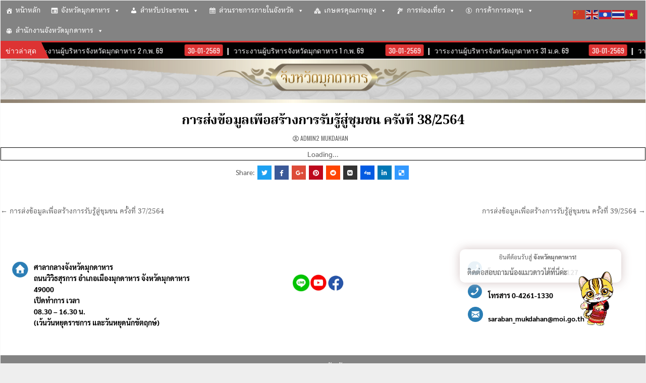

--- FILE ---
content_type: text/html; charset=UTF-8
request_url: https://m.mukdahan.go.th/?p=10845
body_size: 30133
content:


<!DOCTYPE html>
<html lang="th">
<head>
<meta charset="UTF-8">
<meta name="viewport" content="width=device-width, initial-scale=1, maximum-scale=1">
<link rel="profile" href="http://gmpg.org/xfn/11">
<link rel="pingback" href="https://m.mukdahan.go.th/xmlrpc.php">
<title>การส่งข้อมูลเพื่อสร้างการรับรู้สู่ชุมชน ครั้งที่ 38/2564 &#8211; จังหวัดมุกดาหาร</title>
<meta name='robots' content='max-image-preview:large' />
<link rel='dns-prefetch' href='//fonts.googleapis.com' />
<link rel="alternate" type="application/rss+xml" title="จังหวัดมุกดาหาร &raquo; ฟีด" href="https://m.mukdahan.go.th/?feed=rss2" />
<link rel="alternate" type="application/rss+xml" title="จังหวัดมุกดาหาร &raquo; ฟีดความเห็น" href="https://m.mukdahan.go.th/?feed=comments-rss2" />
<link rel="alternate" title="oEmbed (JSON)" type="application/json+oembed" href="https://m.mukdahan.go.th/index.php?rest_route=%2Foembed%2F1.0%2Fembed&#038;url=https%3A%2F%2Fm.mukdahan.go.th%2F%3Fp%3D10845" />
<link rel="alternate" title="oEmbed (XML)" type="text/xml+oembed" href="https://m.mukdahan.go.th/index.php?rest_route=%2Foembed%2F1.0%2Fembed&#038;url=https%3A%2F%2Fm.mukdahan.go.th%2F%3Fp%3D10845&#038;format=xml" />
<style id='wp-img-auto-sizes-contain-inline-css' type='text/css'>
img:is([sizes=auto i],[sizes^="auto," i]){contain-intrinsic-size:3000px 1500px}
/*# sourceURL=wp-img-auto-sizes-contain-inline-css */
</style>
<link rel='stylesheet' id='anwp-pg-styles-css' href='https://m.mukdahan.go.th/wp-content/plugins/anwp-post-grid-for-elementor/public/css/styles.min.css?ver=1.3.3' type='text/css' media='all' />
<style id='wp-emoji-styles-inline-css' type='text/css'>

	img.wp-smiley, img.emoji {
		display: inline !important;
		border: none !important;
		box-shadow: none !important;
		height: 1em !important;
		width: 1em !important;
		margin: 0 0.07em !important;
		vertical-align: -0.1em !important;
		background: none !important;
		padding: 0 !important;
	}
/*# sourceURL=wp-emoji-styles-inline-css */
</style>
<link rel='stylesheet' id='wp-block-library-css' href='https://m.mukdahan.go.th/wp-includes/css/dist/block-library/style.min.css?ver=f9e9fc' type='text/css' media='all' />
<style id='global-styles-inline-css' type='text/css'>
:root{--wp--preset--aspect-ratio--square: 1;--wp--preset--aspect-ratio--4-3: 4/3;--wp--preset--aspect-ratio--3-4: 3/4;--wp--preset--aspect-ratio--3-2: 3/2;--wp--preset--aspect-ratio--2-3: 2/3;--wp--preset--aspect-ratio--16-9: 16/9;--wp--preset--aspect-ratio--9-16: 9/16;--wp--preset--color--black: #000000;--wp--preset--color--cyan-bluish-gray: #abb8c3;--wp--preset--color--white: #ffffff;--wp--preset--color--pale-pink: #f78da7;--wp--preset--color--vivid-red: #cf2e2e;--wp--preset--color--luminous-vivid-orange: #ff6900;--wp--preset--color--luminous-vivid-amber: #fcb900;--wp--preset--color--light-green-cyan: #7bdcb5;--wp--preset--color--vivid-green-cyan: #00d084;--wp--preset--color--pale-cyan-blue: #8ed1fc;--wp--preset--color--vivid-cyan-blue: #0693e3;--wp--preset--color--vivid-purple: #9b51e0;--wp--preset--gradient--vivid-cyan-blue-to-vivid-purple: linear-gradient(135deg,rgb(6,147,227) 0%,rgb(155,81,224) 100%);--wp--preset--gradient--light-green-cyan-to-vivid-green-cyan: linear-gradient(135deg,rgb(122,220,180) 0%,rgb(0,208,130) 100%);--wp--preset--gradient--luminous-vivid-amber-to-luminous-vivid-orange: linear-gradient(135deg,rgb(252,185,0) 0%,rgb(255,105,0) 100%);--wp--preset--gradient--luminous-vivid-orange-to-vivid-red: linear-gradient(135deg,rgb(255,105,0) 0%,rgb(207,46,46) 100%);--wp--preset--gradient--very-light-gray-to-cyan-bluish-gray: linear-gradient(135deg,rgb(238,238,238) 0%,rgb(169,184,195) 100%);--wp--preset--gradient--cool-to-warm-spectrum: linear-gradient(135deg,rgb(74,234,220) 0%,rgb(151,120,209) 20%,rgb(207,42,186) 40%,rgb(238,44,130) 60%,rgb(251,105,98) 80%,rgb(254,248,76) 100%);--wp--preset--gradient--blush-light-purple: linear-gradient(135deg,rgb(255,206,236) 0%,rgb(152,150,240) 100%);--wp--preset--gradient--blush-bordeaux: linear-gradient(135deg,rgb(254,205,165) 0%,rgb(254,45,45) 50%,rgb(107,0,62) 100%);--wp--preset--gradient--luminous-dusk: linear-gradient(135deg,rgb(255,203,112) 0%,rgb(199,81,192) 50%,rgb(65,88,208) 100%);--wp--preset--gradient--pale-ocean: linear-gradient(135deg,rgb(255,245,203) 0%,rgb(182,227,212) 50%,rgb(51,167,181) 100%);--wp--preset--gradient--electric-grass: linear-gradient(135deg,rgb(202,248,128) 0%,rgb(113,206,126) 100%);--wp--preset--gradient--midnight: linear-gradient(135deg,rgb(2,3,129) 0%,rgb(40,116,252) 100%);--wp--preset--font-size--small: 13px;--wp--preset--font-size--medium: 20px;--wp--preset--font-size--large: 36px;--wp--preset--font-size--x-large: 42px;--wp--preset--spacing--20: 0.44rem;--wp--preset--spacing--30: 0.67rem;--wp--preset--spacing--40: 1rem;--wp--preset--spacing--50: 1.5rem;--wp--preset--spacing--60: 2.25rem;--wp--preset--spacing--70: 3.38rem;--wp--preset--spacing--80: 5.06rem;--wp--preset--shadow--natural: 6px 6px 9px rgba(0, 0, 0, 0.2);--wp--preset--shadow--deep: 12px 12px 50px rgba(0, 0, 0, 0.4);--wp--preset--shadow--sharp: 6px 6px 0px rgba(0, 0, 0, 0.2);--wp--preset--shadow--outlined: 6px 6px 0px -3px rgb(255, 255, 255), 6px 6px rgb(0, 0, 0);--wp--preset--shadow--crisp: 6px 6px 0px rgb(0, 0, 0);}:where(.is-layout-flex){gap: 0.5em;}:where(.is-layout-grid){gap: 0.5em;}body .is-layout-flex{display: flex;}.is-layout-flex{flex-wrap: wrap;align-items: center;}.is-layout-flex > :is(*, div){margin: 0;}body .is-layout-grid{display: grid;}.is-layout-grid > :is(*, div){margin: 0;}:where(.wp-block-columns.is-layout-flex){gap: 2em;}:where(.wp-block-columns.is-layout-grid){gap: 2em;}:where(.wp-block-post-template.is-layout-flex){gap: 1.25em;}:where(.wp-block-post-template.is-layout-grid){gap: 1.25em;}.has-black-color{color: var(--wp--preset--color--black) !important;}.has-cyan-bluish-gray-color{color: var(--wp--preset--color--cyan-bluish-gray) !important;}.has-white-color{color: var(--wp--preset--color--white) !important;}.has-pale-pink-color{color: var(--wp--preset--color--pale-pink) !important;}.has-vivid-red-color{color: var(--wp--preset--color--vivid-red) !important;}.has-luminous-vivid-orange-color{color: var(--wp--preset--color--luminous-vivid-orange) !important;}.has-luminous-vivid-amber-color{color: var(--wp--preset--color--luminous-vivid-amber) !important;}.has-light-green-cyan-color{color: var(--wp--preset--color--light-green-cyan) !important;}.has-vivid-green-cyan-color{color: var(--wp--preset--color--vivid-green-cyan) !important;}.has-pale-cyan-blue-color{color: var(--wp--preset--color--pale-cyan-blue) !important;}.has-vivid-cyan-blue-color{color: var(--wp--preset--color--vivid-cyan-blue) !important;}.has-vivid-purple-color{color: var(--wp--preset--color--vivid-purple) !important;}.has-black-background-color{background-color: var(--wp--preset--color--black) !important;}.has-cyan-bluish-gray-background-color{background-color: var(--wp--preset--color--cyan-bluish-gray) !important;}.has-white-background-color{background-color: var(--wp--preset--color--white) !important;}.has-pale-pink-background-color{background-color: var(--wp--preset--color--pale-pink) !important;}.has-vivid-red-background-color{background-color: var(--wp--preset--color--vivid-red) !important;}.has-luminous-vivid-orange-background-color{background-color: var(--wp--preset--color--luminous-vivid-orange) !important;}.has-luminous-vivid-amber-background-color{background-color: var(--wp--preset--color--luminous-vivid-amber) !important;}.has-light-green-cyan-background-color{background-color: var(--wp--preset--color--light-green-cyan) !important;}.has-vivid-green-cyan-background-color{background-color: var(--wp--preset--color--vivid-green-cyan) !important;}.has-pale-cyan-blue-background-color{background-color: var(--wp--preset--color--pale-cyan-blue) !important;}.has-vivid-cyan-blue-background-color{background-color: var(--wp--preset--color--vivid-cyan-blue) !important;}.has-vivid-purple-background-color{background-color: var(--wp--preset--color--vivid-purple) !important;}.has-black-border-color{border-color: var(--wp--preset--color--black) !important;}.has-cyan-bluish-gray-border-color{border-color: var(--wp--preset--color--cyan-bluish-gray) !important;}.has-white-border-color{border-color: var(--wp--preset--color--white) !important;}.has-pale-pink-border-color{border-color: var(--wp--preset--color--pale-pink) !important;}.has-vivid-red-border-color{border-color: var(--wp--preset--color--vivid-red) !important;}.has-luminous-vivid-orange-border-color{border-color: var(--wp--preset--color--luminous-vivid-orange) !important;}.has-luminous-vivid-amber-border-color{border-color: var(--wp--preset--color--luminous-vivid-amber) !important;}.has-light-green-cyan-border-color{border-color: var(--wp--preset--color--light-green-cyan) !important;}.has-vivid-green-cyan-border-color{border-color: var(--wp--preset--color--vivid-green-cyan) !important;}.has-pale-cyan-blue-border-color{border-color: var(--wp--preset--color--pale-cyan-blue) !important;}.has-vivid-cyan-blue-border-color{border-color: var(--wp--preset--color--vivid-cyan-blue) !important;}.has-vivid-purple-border-color{border-color: var(--wp--preset--color--vivid-purple) !important;}.has-vivid-cyan-blue-to-vivid-purple-gradient-background{background: var(--wp--preset--gradient--vivid-cyan-blue-to-vivid-purple) !important;}.has-light-green-cyan-to-vivid-green-cyan-gradient-background{background: var(--wp--preset--gradient--light-green-cyan-to-vivid-green-cyan) !important;}.has-luminous-vivid-amber-to-luminous-vivid-orange-gradient-background{background: var(--wp--preset--gradient--luminous-vivid-amber-to-luminous-vivid-orange) !important;}.has-luminous-vivid-orange-to-vivid-red-gradient-background{background: var(--wp--preset--gradient--luminous-vivid-orange-to-vivid-red) !important;}.has-very-light-gray-to-cyan-bluish-gray-gradient-background{background: var(--wp--preset--gradient--very-light-gray-to-cyan-bluish-gray) !important;}.has-cool-to-warm-spectrum-gradient-background{background: var(--wp--preset--gradient--cool-to-warm-spectrum) !important;}.has-blush-light-purple-gradient-background{background: var(--wp--preset--gradient--blush-light-purple) !important;}.has-blush-bordeaux-gradient-background{background: var(--wp--preset--gradient--blush-bordeaux) !important;}.has-luminous-dusk-gradient-background{background: var(--wp--preset--gradient--luminous-dusk) !important;}.has-pale-ocean-gradient-background{background: var(--wp--preset--gradient--pale-ocean) !important;}.has-electric-grass-gradient-background{background: var(--wp--preset--gradient--electric-grass) !important;}.has-midnight-gradient-background{background: var(--wp--preset--gradient--midnight) !important;}.has-small-font-size{font-size: var(--wp--preset--font-size--small) !important;}.has-medium-font-size{font-size: var(--wp--preset--font-size--medium) !important;}.has-large-font-size{font-size: var(--wp--preset--font-size--large) !important;}.has-x-large-font-size{font-size: var(--wp--preset--font-size--x-large) !important;}
/*# sourceURL=global-styles-inline-css */
</style>

<style id='classic-theme-styles-inline-css' type='text/css'>
/*! This file is auto-generated */
.wp-block-button__link{color:#fff;background-color:#32373c;border-radius:9999px;box-shadow:none;text-decoration:none;padding:calc(.667em + 2px) calc(1.333em + 2px);font-size:1.125em}.wp-block-file__button{background:#32373c;color:#fff;text-decoration:none}
/*# sourceURL=/wp-includes/css/classic-themes.min.css */
</style>
<link rel='stylesheet' id='wp-components-css' href='https://m.mukdahan.go.th/wp-includes/css/dist/components/style.min.css?ver=f9e9fc' type='text/css' media='all' />
<link rel='stylesheet' id='wp-preferences-css' href='https://m.mukdahan.go.th/wp-includes/css/dist/preferences/style.min.css?ver=f9e9fc' type='text/css' media='all' />
<link rel='stylesheet' id='wp-block-editor-css' href='https://m.mukdahan.go.th/wp-includes/css/dist/block-editor/style.min.css?ver=f9e9fc' type='text/css' media='all' />
<link rel='stylesheet' id='popup-maker-block-library-style-css' href='https://m.mukdahan.go.th/wp-content/plugins/popup-maker/dist/packages/block-library-style.css?ver=dbea705cfafe089d65f1' type='text/css' media='all' />
<link rel='stylesheet' id='af-fontawesome-css' href='https://m.mukdahan.go.th/wp-content/plugins/asgaros-forum/libs/fontawesome/css/all.min.css?ver=3.0.0' type='text/css' media='all' />
<link rel='stylesheet' id='af-fontawesome-compat-v4-css' href='https://m.mukdahan.go.th/wp-content/plugins/asgaros-forum/libs/fontawesome/css/v4-shims.min.css?ver=3.0.0' type='text/css' media='all' />
<link rel='stylesheet' id='af-widgets-css' href='https://m.mukdahan.go.th/wp-content/plugins/asgaros-forum/skin/widgets.css?ver=3.0.0' type='text/css' media='all' />
<link rel='stylesheet' id='hm_bbpui-css' href='https://m.mukdahan.go.th/wp-content/plugins/image-upload-for-bbpress/css/bbp-image-upload.css?ver=1.1.22' type='text/css' media='all' />
<link rel='stylesheet' id='wpsm_ac-font-awesome-front-css' href='https://m.mukdahan.go.th/wp-content/plugins/responsive-accordion-and-collapse/css/font-awesome/css/font-awesome.min.css?ver=f9e9fc' type='text/css' media='all' />
<link rel='stylesheet' id='wpsm_ac_bootstrap-front-css' href='https://m.mukdahan.go.th/wp-content/plugins/responsive-accordion-and-collapse/css/bootstrap-front.css?ver=f9e9fc' type='text/css' media='all' />
<link rel='stylesheet' id='wp-polls-css' href='https://m.mukdahan.go.th/wp-content/plugins/wp-polls/polls-css.css?ver=2.77.2' type='text/css' media='all' />
<style id='wp-polls-inline-css' type='text/css'>
.wp-polls .pollbar {
	margin: 1px;
	font-size: 8px;
	line-height: 10px;
	height: 10px;
	background-image: url('https://m.mukdahan.go.th/wp-content/plugins/wp-polls/images/default_gradient/pollbg.gif');
	border: 1px solid #c8c8c8;
}

/*# sourceURL=wp-polls-inline-css */
</style>
<link rel='stylesheet' id='megamenu-css' href='https://m.mukdahan.go.th/wp-content/uploads/maxmegamenu/style.css?ver=9c3a9f' type='text/css' media='all' />
<link rel='stylesheet' id='dashicons-css' href='https://m.mukdahan.go.th/wp-includes/css/dashicons.min.css?ver=f9e9fc' type='text/css' media='all' />
<link rel='stylesheet' id='megamenu-genericons-css' href='https://m.mukdahan.go.th/wp-content/plugins/megamenu-pro/icons/genericons/genericons/genericons.css?ver=2.2.3' type='text/css' media='all' />
<link rel='stylesheet' id='megamenu-fontawesome-css' href='https://m.mukdahan.go.th/wp-content/plugins/megamenu-pro/icons/fontawesome/css/font-awesome.min.css?ver=2.2.3' type='text/css' media='all' />
<link rel='stylesheet' id='megamenu-fontawesome5-css' href='https://m.mukdahan.go.th/wp-content/plugins/megamenu-pro/icons/fontawesome5/css/all.min.css?ver=2.2.3' type='text/css' media='all' />
<link rel='stylesheet' id='elegantwp-maincss-css' href='https://m.mukdahan.go.th/wp-content/themes/elegantwp-pro/style.css' type='text/css' media='all' />
<link rel='stylesheet' id='font-awesome-css' href='https://m.mukdahan.go.th/wp-content/plugins/elementor/assets/lib/font-awesome/css/font-awesome.min.css?ver=4.7.0' type='text/css' media='all' />
<link rel='stylesheet' id='elegantwp-webfont-css' href='//fonts.googleapis.com/css?family=Playfair+Display:400,400i,700,700i|Domine:400,700|Oswald:400,700|Poppins:400,400i,700,700i' type='text/css' media='all' />
<link rel='stylesheet' id='qcld-wp-chatbot-common-style-css' href='https://m.mukdahan.go.th/wp-content/plugins/wpbot-pro/css/common-style.css?ver=11.0.1' type='text/css' media='screen' />
<style id='qcld-wp-chatbot-common-style-inline-css' type='text/css'>
.wp-chatbot-ball{
                background: #fff !important;
            }
            .wp-chatbot-ball:hover, .wp-chatbot-ball:focus{
                background: #fff !important;
            }
            .qc_wpbot_floating_main{
                background-color: #fff !important;
            }
            .qc_wpbot_floating_main:hover, .qc_wpbot_floating_main:focus{
                background-color: #fff !important;
            }
            
/*# sourceURL=qcld-wp-chatbot-common-style-inline-css */
</style>
<link rel='stylesheet' id='qcld-wp-chatbot-datetime-style-css' href='https://m.mukdahan.go.th/wp-content/plugins/wpbot-pro/css/jquery.datetimepicker.min.css?ver=11.0.1' type='text/css' media='screen' />
<link rel='stylesheet' id='qcld-wp-chatbot-magnifict-qcpopup-css-css' href='https://m.mukdahan.go.th/wp-content/plugins/wpbot-pro/css/magnific-popup.css?ver=11.0.1' type='text/css' media='screen' />
<link rel='stylesheet' id='qlcd-wp-chatbot-font-awe-css' href='https://m.mukdahan.go.th/wp-content/plugins/wpbot-pro/css/font-awesome.min.css?ver=11.0.1' type='text/css' media='screen' />
<link rel='stylesheet' id='qlcd-wp-chatbot-ani-mate-css' href='https://m.mukdahan.go.th/wp-content/plugins/wpbot-pro/css/animate.css?ver=11.0.1' type='text/css' media='screen' />
<link rel='stylesheet' id='qcld-wp-chatbot-shortcode-style-css' href='https://m.mukdahan.go.th/wp-content/plugins/wpbot-pro/templates/template-00/shortcode.css?ver=11.0.1' type='text/css' media='screen' />
<link rel='stylesheet' id='ms-main-css' href='https://m.mukdahan.go.th/wp-content/plugins/masterslider/public/assets/css/masterslider.main.css?ver=3.5.7' type='text/css' media='all' />
<link rel='stylesheet' id='ms-custom-css' href='https://m.mukdahan.go.th/wp-content/uploads/masterslider/custom.css?ver=13' type='text/css' media='all' />
<link rel='stylesheet' id='seed-fonts-all-css' href='https://m.mukdahan.go.th/wp-content/plugins/seed-fonts/fonts/noto-serif-thai/font.css?ver=f9e9fc' type='text/css' media='all' />
<style id='seed-fonts-all-inline-css' type='text/css'>
h1, h2, h3, h4, h5, h6, nav, .nav, .menu, button, .button, .btn, .price, ._heading, .wp-block-pullquote blockquote, blockquote, label, legend{font-family: "noto-serif-thai",noto-serif,sans-serif !important; }body {--s-heading:"noto-serif-thai",noto-serif,sans-serif !important}body {--s-heading-weight:}
/*# sourceURL=seed-fonts-all-inline-css */
</style>
<link rel='stylesheet' id='seed-fonts-body-all-css' href='https://m.mukdahan.go.th/wp-content/plugins/seed-fonts/fonts/sarabun/font.css?ver=f9e9fc' type='text/css' media='all' />
<style id='seed-fonts-body-all-inline-css' type='text/css'>
body, h1, h2, h3, h4{font-family: "sarabun",sans-serif; font-size: 16px; line-height: 1.6; }body {--s-body:"sarabun",sans-serif;--s-body-line-height:1.6;}
/*# sourceURL=seed-fonts-body-all-inline-css */
</style>
<link rel='stylesheet' id='wps-visitor-style-css' href='https://m.mukdahan.go.th/wp-content/plugins/wps-visitor-counter/styles/css/default.css?ver=2' type='text/css' media='all' />
<link rel='stylesheet' id='colorbox-css' href='https://m.mukdahan.go.th/wp-content/plugins/lightbox-gallery/colorbox/example1/colorbox.css?ver=f9e9fc' type='text/css' media='all' />
<script type="text/javascript" src="https://m.mukdahan.go.th/wp-includes/js/jquery/jquery.min.js?ver=3.7.1" id="jquery-core-js"></script>
<script type="text/javascript" src="https://m.mukdahan.go.th/wp-includes/js/jquery/jquery-migrate.min.js?ver=3.4.1" id="jquery-migrate-js"></script>
<script type="text/javascript" src="https://m.mukdahan.go.th/wp-content/plugins/masterslider/includes/modules/elementor/assets/js/elementor-widgets.js?ver=3.5.7" id="masterslider-elementor-widgets-js"></script>
<script type="text/javascript" id="wps-js-extra">
/* <![CDATA[ */
var wpspagevisit = {"ajaxurl":"https://m.mukdahan.go.th/wp-admin/admin-ajax.php","ajax_nonce":"e059a67deb"};
//# sourceURL=wps-js-extra
/* ]]> */
</script>
<script type="text/javascript" src="https://m.mukdahan.go.th/wp-content/plugins/wps-visitor-counter/styles/js/custom.js?ver=1" id="wps-js"></script>
<link rel="https://api.w.org/" href="https://m.mukdahan.go.th/index.php?rest_route=/" /><link rel="alternate" title="JSON" type="application/json" href="https://m.mukdahan.go.th/index.php?rest_route=/wp/v2/posts/10845" /><link rel="EditURI" type="application/rsd+xml" title="RSD" href="https://m.mukdahan.go.th/xmlrpc.php?rsd" />

<link rel="canonical" href="https://m.mukdahan.go.th/?p=10845" />
<link rel='shortlink' href='https://m.mukdahan.go.th/?p=10845' />
<script>var ms_grabbing_curosr='https://m.mukdahan.go.th/wp-content/plugins/masterslider/public/assets/css/common/grabbing.cur',ms_grab_curosr='https://m.mukdahan.go.th/wp-content/plugins/masterslider/public/assets/css/common/grab.cur';</script>
<meta name="generator" content="MasterSlider 3.5.7 - Responsive Touch Image Slider" />
    <style type="text/css">
    body{font-family:;font-size:14px;font-weight:;font-style:;line-height:;}

    h1{font-size:;font-weight:;font-style:;}
    h2{font-size:;font-weight:;font-style:;}
    h3{font-size:;font-weight:;font-style:;}
    h4{font-size:;font-weight:;font-style:;}
    h5{font-size:;font-weight:;font-style:;}
    h6{font-size:;font-weight:;font-style:;}
    h1,h2,h3,h4,h5,h6{font-family:;line-height:;}

    .elegantwp-nav-secondary a{font-family:;font-size:14px;font-weight:;font-style:;}

    .elegantwp-site-title{font-family:;font-size:;font-weight:;font-style:;line-height: !important;}
    .elegantwp-site-description{font-family:;font-size:14px;font-weight:;font-style:;line-height: !important;}

    .elegantwp-nav-primary a{font-family:;font-size:14px;font-weight:;font-style:;}

    .elegantwp-trending-news{font-family:;font-size:14px;font-weight:;font-style:;}

    .entry-title{font-family:;font-size:;font-weight:;font-style:;line-height:;}

    .elegantwp-posts .elegantwp-posts-heading,.elegantwp-sidebar-widget-areas .widget .elegantwp-widget-title,.elegantwp-featured-posts-area .widget .elegantwp-widget-title{font-family:;font-size:;font-weight:;font-style:;line-height:;}

    #elegantwp-footer-blocks .widget .elegantwp-widget-title{font-family:;font-size:;font-weight:;font-style:;line-height:;}

    .elegantwp-fp01-post .elegantwp-fp01-post-title,.elegantwp-fp02-post .elegantwp-fp02-post-title,.elegantwp-fp10-post .elegantwp-fp10-post-title,.elegantwp-fp11-post .elegantwp-fp11-post-title,.elegantwp-fp12-post .elegantwp-fp12-post-title,.elegantwp-fp13-post .elegantwp-fp13-post-title,.elegantwp-fp14-post .elegantwp-fp14-post-title,.elegantwp-fp15-post .elegantwp-fp15-post-title,.elegantwp-carousel-title{font-family:;font-size:;font-weight:;font-style:;line-height:;}

    .elegantwp-related-posts-wrap h4,.elegantwp-fp02-posts-left .elegantwp-fp02-post .elegantwp-fp02-post-title,.elegantwp-fp03-post .elegantwp-fp03-post-title,.elegantwp-fp04-post .elegantwp-fp04-post-title,.elegantwp-fp05-post .elegantwp-fp05-post-title,.elegantwp-fp06-post .elegantwp-fp06-post-title,.elegantwp-fp08-post .elegantwp-fp08-post-title,.elegantwp-fp09-post .elegantwp-fp09-post-title,.elegantwp-fp11-post:first-child .elegantwp-fp11-post-title,.elegantwp-fp12-posts-left .elegantwp-fp12-post .elegantwp-fp12-post-title,.elegantwp-fp14-post:first-child .elegantwp-fp14-post-title,.elegantwp-fp15-post:first-child .elegantwp-fp15-post-title,.elegantwp-fp16-post .elegantwp-fp16-post-title{font-family:;font-size:14px;font-weight:;font-style:;line-height:;}

    .elegantwp-fp02-post-categories a,.elegantwp-fp03-post-categories a,.elegantwp-fp04-post-categories a,.elegantwp-fp05-post-categories a,.elegantwp-fp06-post-categories a,.elegantwp-fp08-post-categories a,.elegantwp-fp09-post-categories a,.elegantwp-fp11-post-categories a,.elegantwp-fp12-post-categories a,.elegantwp-fp13-post-categories a,.elegantwp-fp14-post-categories a,.elegantwp-fp15-post-categories a,.elegantwp-fp16-post-categories a{font-family:;font-size:;font-weight:;font-style:;}

    .elegantwp-entry-meta-single,.elegantwp-fp01-post-footer,.elegantwp-fp02-post-footer,.elegantwp-fp03-post-footer,.elegantwp-fp04-post-footer,.elegantwp-fp05-post-footer,.elegantwp-fp06-post-footer,.elegantwp-fp08-post-footer,.elegantwp-fp09-post-footer,.elegantwp-fp10-post-footer,.elegantwp-fp11-post-footer,.elegantwp-fp12-post-footer,.elegantwp-fp13-post-footer,.elegantwp-fp14-post-footer,.elegantwp-fp15-post-footer,.elegantwp-fp16-post-footer{font-family:;font-size:;font-weight:;font-style:;}

    .elegantwp-fp02-post-read-more,.elegantwp-fp03-post-read-more,.elegantwp-fp04-post-read-more,.elegantwp-fp05-post-read-more,.elegantwp-fp06-post-read-more,.elegantwp-fp08-post-read-more,.elegantwp-fp11-post-read-more,.elegantwp-fp12-post-read-more,.elegantwp-fp13-post-read-more,.elegantwp-fp14-post-read-more,.elegantwp-fp15-post-read-more{font-family:;font-size:;font-weight:;font-style:;}
    </style>
        <style type="text/css">
        ::-moz-selection{color:#ffffff;}
    ::selection{color:#ffffff;}
        
                button,input[type="button"],input[type="reset"],input[type="submit"]{background:#333333}
            
                
        
        .elegantwp-nav-secondary{background:#333333}
                        .elegantwp-secondary-nav-menu a:hover,.elegantwp-secondary-nav-menu .current-menu-item > a,.elegantwp-secondary-nav-menu .sub-menu .current-menu-item > a:hover,.elegantwp-secondary-nav-menu .current_page_item > a,.elegantwp-secondary-nav-menu .children .current_page_item > a:hover{background:#000000}
                
    
        .elegantwp-nav-primary{background:#757575}
            .elegantwp-nav-primary{border-bottom:3px solid #dd3333;}
            .elegantwp-nav-primary-menu a{color:#ffffff}
    @media only screen and (max-width: 1112px) {
    .elegantwp-nav-primary-menu.elegantwp-primary-responsive-menu > .menu-item-has-children:before,.elegantwp-nav-primary-menu.elegantwp-primary-responsive-menu > .page_item_has_children:before{color:#ffffff}
    .elegantwp-nav-primary-menu.elegantwp-primary-responsive-menu .elegantwp-primary-menu-open.menu-item-has-children:before,.elegantwp-nav-primary-menu.elegantwp-primary-responsive-menu .elegantwp-primary-menu-open.page_item_has_children:before{color:#ffffff}
    }
            .elegantwp-nav-primary-menu a{text-shadow:0 1px 0 #000000}
    @media only screen and (max-width: 1112px) {
    .elegantwp-nav-primary-menu.elegantwp-primary-responsive-menu > .menu-item-has-children:before,.elegantwp-nav-primary-menu.elegantwp-primary-responsive-menu > .page_item_has_children:before{text-shadow:0 1px 0 #000000}
    .elegantwp-nav-primary-menu.elegantwp-primary-responsive-menu .elegantwp-primary-menu-open.menu-item-has-children:before,.elegantwp-nav-primary-menu.elegantwp-primary-responsive-menu .elegantwp-primary-menu-open.page_item_has_children:before{text-shadow:0 1px 0 #000000}
    }
            .elegantwp-nav-primary-menu a:hover,.elegantwp-nav-primary-menu .current-menu-item > a,.elegantwp-nav-primary-menu .sub-menu .current-menu-item > a:hover,.elegantwp-nav-primary-menu .current_page_item > a,.elegantwp-nav-primary-menu .children .current_page_item > a:hover{color:#ffffff}
    .elegantwp-nav-primary-menu .sub-menu .current-menu-item > a,.elegantwp-nav-primary-menu .children .current_page_item > a{color:#ffffff}
            .elegantwp-nav-primary-menu a:hover,.elegantwp-nav-primary-menu .current-menu-item > a,.elegantwp-nav-primary-menu .sub-menu .current-menu-item > a:hover,.elegantwp-nav-primary-menu .current_page_item > a,.elegantwp-nav-primary-menu .children .current_page_item > a:hover{background:#adadad}
            .elegantwp-nav-primary-menu .sub-menu,.elegantwp-nav-primary-menu .children{background:#757575}
                    .elegantwp-primary-responsive-menu-icon::before{color: #ffffff}
    
        
        .elegantwp-trending-news{background: #000000;}
            .elegantwp-trending-news-title{color: #ffffff !important;}
    span.elegantwp-trending-news-item-date{color: #ffffff !important;}
            .elegantwp-trending-news-title{background: #dd3333;}
    .elegantwp-trending-news-title:after{border-left: 15px solid #dd3333;}
    span.elegantwp-trending-news-item-date{background: #dd3333;}
            .elegantwp-trending-news-items.elegantwp-marquee a{color: #ffffff !important;}
    span.elegantwp-trending-news-item-title:before{color: #ffffff !important;}
        
        .elegantwp-top-wrapper{background:#e0e0e0}
                .elegantwp-top-wrapper-outer{border-bottom:1px solid #f9f9f9}
    
        .elegantwp-content-wrapper{background:#ffffff}
            
        
        
    
    
        
                
        
        
        
                
            
            
                
        #elegantwp-footer-blocks{background:#ffffff;}
                        #elegantwp-footer-blocks{color:#000000;}
                
        #elegantwp-footer{background:#838383;}
            #elegantwp-footer{border-top:1px solid #838383;}
            #elegantwp-footer .elegantwp-foot-wrap a,#elegantwp-footer .elegantwp-foot-wrap p.elegantwp-copyright,#elegantwp-footer .elegantwp-foot-wrap p.elegantwp-credit{color:#ffffff;}
    
        .elegantwp-content-wrapper,.elegantwp-head-content,.elegantwp-nav-secondary,.elegantwp-nav-primary,#elegantwp-footer{-webkit-box-shadow:none;-moz-box-shadow:none;box-shadow:none;}    </style>
    <meta name="generator" content="Elementor 3.23.0; features: e_optimized_css_loading, additional_custom_breakpoints, e_lazyload; settings: css_print_method-internal, google_font-enabled, font_display-auto">
			<style>
				.e-con.e-parent:nth-of-type(n+4):not(.e-lazyloaded):not(.e-no-lazyload),
				.e-con.e-parent:nth-of-type(n+4):not(.e-lazyloaded):not(.e-no-lazyload) * {
					background-image: none !important;
				}
				@media screen and (max-height: 1024px) {
					.e-con.e-parent:nth-of-type(n+3):not(.e-lazyloaded):not(.e-no-lazyload),
					.e-con.e-parent:nth-of-type(n+3):not(.e-lazyloaded):not(.e-no-lazyload) * {
						background-image: none !important;
					}
				}
				@media screen and (max-height: 640px) {
					.e-con.e-parent:nth-of-type(n+2):not(.e-lazyloaded):not(.e-no-lazyload),
					.e-con.e-parent:nth-of-type(n+2):not(.e-lazyloaded):not(.e-no-lazyload) * {
						background-image: none !important;
					}
				}
			</style>
			    <style type="text/css">
            .elegantwp-site-title, .elegantwp-site-description {position: absolute;clip: rect(1px, 1px, 1px, 1px);}
        </style>
    <link rel="icon" href="https://m.mukdahan.go.th/wp-content/uploads/2021/09/logo-1-100x100.png" sizes="32x32" />
<link rel="icon" href="https://m.mukdahan.go.th/wp-content/uploads/2021/09/logo-1-300x300.png" sizes="192x192" />
<link rel="apple-touch-icon" href="https://m.mukdahan.go.th/wp-content/uploads/2021/09/logo-1-300x300.png" />
<meta name="msapplication-TileImage" content="https://m.mukdahan.go.th/wp-content/uploads/2021/09/logo-1-300x300.png" />
		<style type="text/css" id="wp-custom-css">
			/*body{
	filter: grayscale(5); -webkit-filter: grayscale(5); filter: gray;}*/
div#wp-chatbot-board-container{
	z-index: 2;
}
#sk-wrap-close {
		z-index: 1;
    text-align: center;
    width: 30px;
    border-radius: 50%;
    height: 30px;
    position: absolute;
    right: 0px;
    font-size: 20px;
    top: 10px;
    background: #fff;
    border: 2px solid #968340;
    padding: 0;
}

.wpbot_chatopen_iconanimation#sk-wrap-close {
    display: none;
}

.ms-info center p {
    display: -webkit-box;
    -webkit-box-orient: vertical;
    -webkit-line-clamp: 1;
		overflow: hidden;
}

.ms-slide-info.ms-dir-h {
    width: 60%;
    margin: 0 auto !important;
    min-height: auto !important;
}

.elegantwp-footer-block-1, .elegantwp-footer-block-2, .elegantwp-footer-block-3, .elegantwp-footer-block-4 {
    width: 33%;
		display: flex;
    justify-content: center;
}
.elegantwp-fp13-post-thumbnail, .elegantwp-fp04-post-thumbnail{
	padding: 4px;
  background-color: #7fcdc2;
}
.sa_hover_container table{
	margin: 0;
}

.sa_hover_container p{
	display: none;
}

.elegantwp-main-wrapper-inside{
	padding:0px 0px 10px 0px;
}
#text-6 {
	padding: 0;
}

.yong-footer{
	display: flex;
	justify-content: center;
}

.elegantwp-footer-widget {
    display: flex;
    flex-direction: column;
    justify-content: center;
}

.elementor-column-gap-default>.elementor-column>.elementor-element-populated {
    padding: 0px;
}

.elegantwp-post-thumbnail-single {
    display: none;
}

#mega-menu-wrap-primary #mega-menu-primary > li.mega-menu-megamenu > ul.mega-sub-menu {
    width: 100%;
    height: 350px;
}

.wpbot_chatopen_iconanimation button {
    display: none;
}

#wp-chatbot-ball .wp-chatbot-ball img {
    width: 100% !important;
    height: 100% !important;
    border-radius: 0 !important;
    object-fit: contain;
}

.wp-chatbot-ball {
    background: transparent !important;
	    box-shadow: none !important;
	width: 100px !important;
    height: 150px !important;
}

.wp-chatbot-ball:hover, .wp-chatbot-ball:focus {
    background: transparent !important;
}


.wp-chatbot-notification-widget-avatar {
    background-color: transparent;
    box-shadow: none;
}

.wp-chatbot-notification-widget-avatar img {
	display: none;
}


.sk-slide div {
    background-repeat: no-repeat;
    background-size: contain;
    width: 250px;
    height: 160px;
}

.sk-slide {
    display: grid;
    justify-items: center;
    grid-template-columns: 25% 25% 25% 25%;
}


.ms-container .ms-slide-bgcont {
	display: flex;
	justify-content: center;
	align-items: center;
}
.ms-container .ms-slide-bgcont img{
	width: auto !important;
	height: auto !important;
	margin: 0 auto!important;
	max-width: 100%;
	max-height: 100%;
}
/*start responsinve */
@media only screen and (max-width: 1024px){
	#mega-menu-wrap-primary #mega-menu-primary > li.mega-menu-megamenu > ul.mega-sub-menu {
		overflow-y: scroll;	
		background: #fff !important;
		background-image: none !important;
	}
	
	.mdp-tabs-nav-taber.mdp-top-nav-tabs.mdp-top-left-nav-tabs{
		overflow-y: hidden;	
		overflow-x: scroll !important;
	}
}

@media only screen and (max-width: 1023px){
	.sk-slide div {
			width: 130px;
	}
}

@media only screen and (max-width: 819px) {
	.ms-slide-info.ms-dir-h {
    width: 80%;
	}
	.elegantwp-footer-block-1, .elegantwp-footer-block-2, .elegantwp-footer-block-3, .elegantwp-footer-block-4 {
		    width: 100%;
		display: block;
	}
	.yong-footer{
		display: block;
	}
}

@media only screen and (max-width: 767px){
	.ms-slide-info.ms-dir-h {
    width: 100%;
	}
	.sk-slide {
		grid-template-columns: 50% 50% !important;
	}
	.sk-slide div {
			width: 160px;
	}
}
/*end responsinve */
.sk2-slide div {
    background-repeat: no-repeat;
    background-size: contain;
    width: 170px;
    height: 100px;
}

.sk2-slide {
    display: grid;
    justify-items: center;
    grid-template-columns: 33% 33% 33%;
}			</style>
		<style type="text/css">/** Mega Menu CSS: fs **/</style>
<link rel='stylesheet' id='pdfemb_embed_pdf_css-css' href='https://m.mukdahan.go.th/wp-content/plugins/PDFEmbedder-premium/css/pdfemb-embed-pdf-5.0.2.css?ver=5.0.2' type='text/css' media='all' />
<link rel='stylesheet' id='qcld-wp-chatbot-style-css' href='https://m.mukdahan.go.th/wp-content/plugins/wpbot-pro/templates/template-00/style.css?ver=11.0.1' type='text/css' media='screen' />
</head>

<body class="wp-singular post-template-default single single-post postid-10845 single-format-standard wp-theme-elegantwp-pro elegantwp-animated elegantwp-fadein _masterslider _msp_version_3.5.7 theme--elegantwp-pro mega-menu-primary elegantwp-group-blog elegantwp-layout-full-width elegantwp-header-full-width elementor-default elementor-kit-58" id="elegantwp-site-body" itemscope="itemscope" itemtype="http://schema.org/WebPage">

<div class="elegantwp-outer-wrapper-full">
<div class="elegantwp-outer-wrapper">

<div class="elegantwp-container" id="elegantwp-header" itemscope="itemscope" itemtype="http://schema.org/WPHeader" role="banner">
<div class="elegantwp-head-content clearfix" id="elegantwp-head-content">



</div><!--/#elegantwp-head-content -->
</div><!--/#elegantwp-header -->

<div class="elegantwp-container elegantwp-primary-menu-container clearfix">
<div class="elegantwp-primary-menu-container-inside clearfix">

<nav class="elegantwp-nav-primary" id="elegantwp-primary-navigation" itemscope="itemscope" itemtype="http://schema.org/SiteNavigationElement" role="navigation">
<div id="mega-menu-wrap-primary" class="mega-menu-wrap"><div class="mega-menu-toggle"><div class="mega-toggle-blocks-left"><div class='mega-toggle-block mega-menu-toggle-animated-block mega-toggle-block-1' id='mega-toggle-block-1'><button aria-label="Toggle Menu" class="mega-toggle-animated mega-toggle-animated-slider" type="button" aria-expanded="false">
                  <span class="mega-toggle-animated-box">
                    <span class="mega-toggle-animated-inner"></span>
                  </span>
                </button></div><div class='mega-toggle-block mega-logo-block mega-toggle-block-2' id='mega-toggle-block-2'><a class="mega-menu-logo" target="_self"><img class="mega-menu-logo" src="https://m.mukdahan.go.th/wp-content/uploads/2021/09/logo-1.png" /></a></div><div class='mega-toggle-block mega-search-block mega-toggle-block-3' id='mega-toggle-block-3'><div class='mega-search-wrap'><form class='mega-search expand-to-right mega-search-closed' action='https://m.mukdahan.go.th/'>
                        <span class='dashicons dashicons-search search-icon'></span>
                        <input type='submit' value='Search'>
                        <input type='text' aria-label='Search' data-placeholder='Search' name='s'>
                        
                    </form></div></div></div><div class="mega-toggle-blocks-center"></div><div class="mega-toggle-blocks-right"></div></div><ul id="mega-menu-primary" class="mega-menu max-mega-menu mega-menu-horizontal mega-no-js" data-event="hover_intent" data-effect="slide" data-effect-speed="600" data-effect-mobile="slide" data-effect-speed-mobile="400" data-mobile-force-width="false" data-second-click="close" data-document-click="collapse" data-vertical-behaviour="standard" data-breakpoint="1024" data-unbind="true" data-mobile-state="collapse_all" data-hover-intent-timeout="300" data-hover-intent-interval="100"><li class='mega-menu-item mega-menu-item-type-custom mega-menu-item-object-custom mega-menu-item-home mega-align-bottom-left mega-menu-flyout mega-has-icon mega-icon-left mega-menu-item-17' id='mega-menu-item-17'><a class="dashicons-admin-home mega-menu-link" href="https://m.mukdahan.go.th/" tabindex="0">หน้าหลัก</a></li><li class='mega-menu-item mega-menu-item-type-custom mega-menu-item-object-custom mega-menu-megamenu mega-menu-item-has-children mega-align-bottom-left mega-menu-megamenu mega-has-icon mega-icon-left mega-disable-link mega-menu-item-13' id='mega-menu-item-13'><a class="dashicons-feedback mega-menu-link" tabindex="0" aria-haspopup="true" aria-expanded="false" role="button">จังหวัดมุกดาหาร<span class="mega-indicator"></span></a>
<ul class="mega-sub-menu">
<li class='mega-menu-item mega-menu-item-type-widget widget_text mega-menu-columns-2-of-12 mega-menu-item-text-26' id='mega-menu-item-text-26'><h4 class="mega-block-title">ผู้บริหารจังหวัด</h4>			<div class="textwidget"><ul>
<li><a href="https://m.mukdahan.go.th/?p=5037">รู้จักผู้ว่าราชการจังหวัด</a></li>
<li><a href="https://m.mukdahan.go.th/?p=5034">รู้จักรองผู้ว่าราชการจังหวัด</a></li>
<li><a href="https://m.mukdahan.go.th/?p=24">ทำเนียบผู้ว่าราชการจังหวัด</a></li>
<li><a href="https://m.mukdahan.go.th/?p=3467">วาระงานผู้บริหารจังหวัด</a></li>
<li><a role="link" href="https://m.mukdahan.go.th/?p=2100">อำนาจหน้าที่</a></li>
<li><a role="link" href="https://m.mukdahan.go.th/?p=5000">โครงสร้างจังหวัด</a></li>
<li><a role="link" href="https://m.mukdahan.go.th/?p=5005">คำสั่งมอบอำนาจ</a></li>
<li><a href="https://m.mukdahan.go.th/?p=8924">หัวหน้าส่วนราชการจังหวัด</a></li>
<li><a role="link" href="https://m.mukdahan.go.th/?p=5006">กฎบัตรหน่วยงานตรวจสอบภายใน</a></li>
</ul>
</div>
		</li><li class='mega-menu-item mega-menu-item-type-widget widget_text mega-menu-columns-2-of-12 mega-menu-item-text-34' id='mega-menu-item-text-34'><h4 class="mega-block-title">ข้อมูลจังหวัด</h4>			<div class="textwidget"><ul>
<li><a role="link" href="https://m.mukdahan.go.th/?p=689">ประวัติความเป็นมา</a></li>
<li><a role="link" href="https://m.mukdahan.go.th/?p=691">ตราสัญลักษณ์</a></li>
<li><a role="link" href="https://m.mukdahan.go.th/?p=713">คำขวัญประจำจังหวัด</a></li>
<li><a role="link" href="https://m.mukdahan.go.th/?p=876">ธงประจำจังหวัด</a></li>
<li><a role="link" href="https://m.mukdahan.go.th/?p=4988">ดอกไม้ประจำจังหวัด</a></li>
<li><a role="link" href="https://m.mukdahan.go.th/?p=4994">เพลงประจำจังหวัด</a></li>
<li><a role="link" href="https://m.mukdahan.go.th/?p=4990">ข้อมูลทั่วไปของจังหวัด</a></li>
<li><a role="link" href="https://m.mukdahan.go.th/?p=5004">บรรยายสรุปจังหวัด</a></li>
<li><a href="https://ethics.ocsc.go.th/committees/2/37">คณะกรรมการจริยธรรม</a><br />
<a href="https://ethics.ocsc.go.th/committees/2/37">จังหวัดมุกดาหาร</a></li>
</ul>
</div>
		</li><li class='mega-menu-item mega-menu-item-type-widget widget_text mega-menu-columns-2-of-12 mega-menu-item-text-36' id='mega-menu-item-text-36'><h4 class="mega-block-title">การพัฒนาจังหวัด</h4>			<div class="textwidget"><ul>
<li><a href="https://m.mukdahan.go.th/?p=4992">เป้าหมายการพัฒนาและประเด็นการพัฒนา</a></li>
<li><a role="link" href="https://m.mukdahan.go.th/?p=4993">ยุทธศาสตร์การพัฒนาจังหวัด</a></li>
<li><a role="link" href="https://m.mukdahan.go.th/?p=4998">แผนงาน/โครงการที่สำคัญ</a></li>
<li><a role="link" href="https://m.mukdahan.go.th/?p=5010">นโยบายจังหวัด</a></li>
<li><a role="link" href="https://m.mukdahan.go.th/?p=4999">คำรับรอง/รายงานผลการปฏิบัติราชการ</a></li>
<li><a href="https://m.mukdahan.go.th/?p=4391">รายงานผลการดำเนินงาน</a></li>
<li><a href="https://m.mukdahan.go.th/?p=2086">แผนการใช้จ่ายงบประมาณประจำปี</a></li>
<li><a href="https://m.mukdahan.go.th/?p=2094" target="_blank" rel="noopener">แผนการดำเนินงานประจำปี</a></li>
</ul>
<ul class="mega-sub-menu">
<li style="list-style-type: none;"></li>
</ul>
</div>
		</li><li class='mega-menu-item mega-menu-item-type-widget widget_text mega-menu-columns-2-of-12 mega-menu-item-text-42' id='mega-menu-item-text-42'>			<div class="textwidget"><ul>
<li><a href="https://m.mukdahan.go.th/?p=9016">การเสริมสร้างคุณธรรมและความโปร่งใสในการปฏิบัติงาน</a></li>
<li><a href="https://m.mukdahan.go.th/?page_id=28912">การประเมินคุณธรรมและความโปร่งใสในการดำเนินงานของหน่วยงานภาครัฐ ITA</a></li>
<li><a href="https://m.mukdahan.go.th/?p=5606">PMQA</a></li>
<li><a href="https://m.mukdahan.go.th/?p=4765">การขับเคลื่อนไทยไปด้วยกัน</a></li>
<li><a href="https://m.mukdahan.go.th/?p=6015">Mukdahan Smart city</a></li>
<li><a href="https://m.mukdahan.go.th/?p=6007">เขตพัฒนาเศรษฐกิจพิเศษ</a></li>
<li><a href="https://m.mukdahan.go.th/?p=27785">รายงานผลการปฏิบัติราชการ รองฯ ผวจ.</a></li>
<li><a href="https://m.mukdahan.go.th/?p=27787">รายงานผลการปฏิบัติราชการ หน.สนจ.</a></li>
</ul>
</div>
		</li><li class='mega-menu-item mega-menu-item-type-widget widget_text mega-menu-columns-2-of-12 mega-menu-item-text-37' id='mega-menu-item-text-37'><h4 class="mega-block-title">ระบบสารสนเทศ</h4>			<div class="textwidget"><ul>
<li><a href="http://mdh-fds.com/">ระบบติตตามการใช้จ่ายงบประมาณจังหวัด MDH-FDS</a></li>
<li><a href="http://nscr.nesdb.go.th/%E0%B8%A3%E0%B8%B0%E0%B8%9A%E0%B8%9A-emenscr/">ระบบติดตามและประเมินผลแห่งชาติ e-MENSCR</a></li>
<li><a href="https://m.mukdahan.go.th/booking/">ระบบจองห้องประชุม</a></li>
<li><a href="http://e-saraban.moi.go.th/login">ระบบสารบรรณอิเล็กทรอนิกส์</a></li>
<li><a role="link" href="https://m.mukdahan.go.th/?p=5218">ปฏิทินงานผู้บริหาร</a></li>
<li><a role="link" href="https://m.mukdahan.go.th/?p=5216">ปฏิทินกิจกรรมจังหวัด</a></li>
</ul>
</div>
		</li><li class='mega-menu-item mega-menu-item-type-widget widget_text mega-menu-columns-2-of-12 mega-menu-item-text-25' id='mega-menu-item-text-25'><h4 class="mega-block-title">ข้อมูลด้าน ICT</h4>			<div class="textwidget"><ul>
<li><a href="https://m.mukdahan.go.th/?p=5031">การบริหารงานด้าน ICT</a></li>
<li><a href="https://m.mukdahan.go.th/?p=5029">นโยบายและมาตรฐานการรักษาความปลอดภัย ICT</a></li>
<li><a href="https://m.mukdahan.go.th/?p=5027">นโยบายการจัดการด้าน ICT</a></li>
<li><a href="https://m.mukdahan.go.th/?p=5024">นโยบายเกี่ยวกับ ICT</a></li>
<li><a href="https://m.mukdahan.go.th/?page_id=19624" target="_blank" rel="noopener">เกณฑ์ราคากลางคอมพิวเตอร์</a></li>
<li><a href="https://m.mukdahan.go.th/?page_id=19649" target="_blank" rel="noopener">เกณฑ์ราคากลาง CCTV</a></li>
<li><a href="https://m.mukdahan.go.th/?page_id=18076">นโยบายความเป็นส่วนตัว</a></li>
</ul>
</div>
		</li></ul>
</li><li class='mega-menu-item mega-menu-item-type-custom mega-menu-item-object-custom mega-menu-megamenu mega-menu-item-has-children mega-align-bottom-left mega-menu-megamenu mega-has-icon mega-icon-left mega-menu-item-14' id='mega-menu-item-14'><a class="dashicons-admin-users mega-menu-link" href="#" aria-haspopup="true" aria-expanded="false" tabindex="0">สำหรับประชาชน<span class="mega-indicator"></span></a>
<ul class="mega-sub-menu">
<li class='mega-menu-item mega-menu-item-type-widget widget_text mega-menu-columns-3-of-12 mega-menu-item-text-3' id='mega-menu-item-text-3'><h4 class="mega-block-title">ศูนย์โควิด-19 มุกดาหาร</h4>			<div class="textwidget"><ul>
<li><a href="https://m.mukdahan.go.th/?p=4786">ประกาศ/คำสั่งจังหวัด</a></li>
<li><a href="https://m.mukdahan.go.th/?p=4804">มาตรการการเข้าออกจังหวัดมุกดาหาร</a></li>
<li><a href="https://www.facebook.com/covid19mukdahan">ข้อมูลสถานการณ์ โควิด</a></li>
<li><a href="https://m.mukdahan.go.th/?p=4788">ช่องทางการติดต่อ</a></li>
<li><a href="https://m.mukdahan.go.th/?p=5077">ข่าวการดำเนินงานของจังหวัด</a></li>
</ul>
</div>
		</li><li class='mega-menu-item mega-menu-item-type-widget widget_text mega-menu-columns-2-of-12 mega-menu-item-text-27' id='mega-menu-item-text-27'><h4 class="mega-block-title">การแจ้งเรื่องร้องเรียน ร้องทุกข์</h4>			<div class="textwidget"><ul>
<li><a href="https://m.mukdahan.go.th/?p=4231">แจ้งร้องเรียนการทุจริตและประพฤติมิชอบ/เจ้าหน้าที่รัฐ</a></li>
<li><a href="https://m.mukdahan.go.th/?p=4227">แจ้งร้องเรียน/ร้องทุกข์ เรื่องอื่นๆ</a></li>
<li><a href="https://m.mukdahan.go.th/?p=4228">ระบบตรวจสอบการร้องเรียน</a></li>
<li><a href="https://m.mukdahan.go.th/?p=4618">แนวทางปฏิบัติในการรับเรื่องร้องเรียนร้องทุกข์</a></li>
<li><a href="https://m.mukdahan.go.th/?p=7085">สถิติเรื่องร้องเรียน/ร้องทุกข์อื่นๆ</a></li>
<li><a href="https://m.mukdahan.go.th/?p=2073">สถิติเรื่องร้องเรียนการทุจริต</a></li>
</ul>
</div>
		</li><li class='mega-menu-item mega-menu-item-type-widget widget_text mega-menu-columns-2-of-12 mega-menu-item-text-28' id='mega-menu-item-text-28'><h4 class="mega-block-title">บริการประชาชน</h4>			<div class="textwidget"><ul id="lcp_instance_listcategorypostswidget-12" class="lcp_catlist">
<li><a href="https://m.mukdahan.go.th/?p=26836">ศูนย์ข้อมูลข่าวสารของราชการ</a></li>
<li><a role="link" href="https://m.mukdahan.go.th/?p=6709">ข้อมูลด้านเศรษฐกิจ</a></li>
<li><a role="link" href="https://m.mukdahan.go.th/?p=5267">แผนผังเว็บไซต์</a></li>
<li><a role="link" href="https://m.mukdahan.go.th/?p=5259">สถิติผู้เข้าชมเว็บไซต์</a></li>
<li><a href="https://m.mukdahan.go.th/?page_id=15400">กระดานถามตอบ Webboard</a></li>
<li><a role="link" href="https://m.mukdahan.go.th/?p=5227">ติดต่อเรา</a></li>
<li><a role="link" href="https://m.mukdahan.go.th/?p=5082">การสำรวจความคิดเห็น</a></li>
<li><a href="https://m.mukdahan.go.th/?p=9177">แบบสำรวจความพึงพอใจ</a></li>
<li><a href="https://saranukromthai.or.th/index2.php">มูลนิธิโครงการสารานุกรมไทยสำหรับเยาวชนฯ</a></li>
<li><a href="https://m.mukdahan.go.th/?p=17670" target="_blank" rel="noopener">ช่องทางอิเล็กทรอนิกส์สำหรับประชาชน</a></li>
</ul>
</div>
		</li><li class='mega-menu-item mega-menu-item-type-widget widget_text mega-menu-columns-2-of-12 mega-menu-item-text-45' id='mega-menu-item-text-45'>			<div class="textwidget"><ul id="lcp_instance_listcategorypostswidget-12" class="lcp_catlist">
<li><a href="https://m.mukdahan.go.th/?p=9036">คู่มือสำหรับประชาชน</a></li>
<li><a role="link" href="https://m.mukdahan.go.th/?p=5085">คำถามที่พบบ่อย (FAQ)</a></li>
<li><a role="link" href="https://m.mukdahan.go.th/?p=5083">ขั้นตอนการให้บริการ</a></li>
<li><a role="link" href="https://m.mukdahan.go.th/?p=5016">หมายเลขโทรศัพท์ส่วนราชการในจังหวัดมุกดาหาร</a></li>
<li><a href="https://m.mukdahan.go.th/?p=2083">แผนการจัดซื้อจัดจ้างและการจัดหาพัสดุ</a></li>
<li><a href="https://m.mukdahan.go.th/?page_id=1870">ประกาศจัดซื้อจัดจ้างจาก e-GP</a></li>
</ul>
</div>
		</li><li class='mega-menu-item mega-menu-item-type-widget widget_text mega-menu-columns-2-of-12 mega-menu-item-text-5' id='mega-menu-item-text-5'><h4 class="mega-block-title">คลังความรู้</h4>			<div class="textwidget"><ul>
<li><a href="https://m.mukdahan.go.th/?p=5064">ผลงานวิจัย/บทความ</a></li>
<li><a href="https://m.mukdahan.go.th/?p=5066">กรณีศึกษา</a></li>
<li><a href="https://m.mukdahan.go.th/?p=5069">ข้อมูลสถิติต่างๆ</a></li>
<li><a href="https://m.mukdahan.go.th/?p=5070">ข้อมูล GIS</a></li>
<li><a href="https://m.mukdahan.go.th/?p=2091">คู่มือปฏิบัติงานของเจ้าหน้าที่</a></li>
<li><a href="https://m.mukdahan.go.th/?p=2097">กฏหมายที่เกี่ยวข้อง</a></li>
<li><a href="https://m.mukdahan.go.th/?p=4760">KM</a></li>
<li><a href="https://m.mukdahan.go.th/?p=7090">Best Pacetrice</a></li>
<li><a role="link" href="https://m.mukdahan.go.th/?p=5230">รางวัลแห่งความภาคภูมิใจ</a></li>
<li><a href="https://m.mukdahan.go.th/?p=14526">การพัฒนาจังหวัดให้เป็นจังหวัดคุณธรรม</a></li>
</ul>
</div>
		</li></ul>
</li><li class='mega-menu-item mega-menu-item-type-custom mega-menu-item-object-custom mega-menu-megamenu mega-menu-item-has-children mega-align-bottom-left mega-menu-megamenu mega-has-icon mega-icon-left mega-menu-item-6767' id='mega-menu-item-6767'><a class="dashicons-calendar mega-menu-link" href="#" aria-haspopup="true" aria-expanded="false" tabindex="0">ส่วนราชการภายในจังหวัด<span class="mega-indicator"></span></a>
<ul class="mega-sub-menu">
<li class='mega-menu-item mega-menu-item-type-widget widget_text mega-menu-columns-2-of-12 mega-menu-item-text-29' id='mega-menu-item-text-29'><h4 class="mega-block-title">หน่วยงานราชการส่วนภูมิภาค</h4>			<div class="textwidget"><ul>
<li><a href="https://mukdahan.prd.go.th/" target="_blank" rel="noopener">สนง.ประชาสัมพันธ์จังหวัด</a></li>
<li><a href="https://www.cgd.go.th/cs/mdh/mdh/%E0%B8%AB%E0%B8%99%E0%B9%89%E0%B8%B2%E0%B8%AB%E0%B8%A5%E0%B8%B1%E0%B8%812.html?page_locale=th_TH" target="_blank" rel="noopener">สนง.คลังจังหวัด</a></li>
<li><a href="https://mukdahan.mots.go.th/" target="_blank" rel="noopener">สนง.การท่องเที่ยวและกีฬาจังหวัด</a></li>
<li><a href="http://mukdahan.m-society.go.th/" target="_blank" rel="noopener">สนง.พัฒนาสังคมและและความมั่นคงของมนุษย์จังหวัด</a></li>
<li><a href="https://www.opsmoac.go.th/mukdahan-home" target="_blank" rel="noopener">สนง.เกษตรและสหกรณ์จังหวัด</a></li>
</ul>
</div>
		</li><li class='mega-menu-item mega-menu-item-type-widget widget_text mega-menu-columns-2-of-12 mega-menu-item-text-30' id='mega-menu-item-text-30'>			<div class="textwidget"><ul>
<li><a href="https://www4.fisheries.go.th/fpo-mukdahan/" target="_blank" rel="noopener">สนง.ประมงจังหวัด</a></li>
<li><a href="http://pvlo-man.dld.go.th/webnew/index.php/th/" target="_blank" rel="noopener">สนง.ปศุสัตว์จังหวัด</a></li>
<li><a href="http://www.mukdahan.doae.net/" target="_blank" rel="noopener">สนง.เกษตรจังหวัด</a></li>
<li><a href="https://web.cpd.go.th/mukdahan/" target="_blank" rel="noopener">สนง.สหกรณ์จังหวัด</a></li>
<li><a href="https://www.alro.go.th/mukdahan/" target="_blank" rel="noopener">สนง.การปฏิรูปที่ดินจังหวัด</a></li>
<li><a href="https://mdh.dlt.go.th/" target="_blank" rel="noopener">สนง.ขนส่งจังหวัด</a></li>
<li><a href="http://mukdahan.mnre.go.th/" target="_blank" rel="noopener">สนง.ทรัพยากรธรรมชาติและสิ่งแวดล้อมจังหวัด</a></li>
<li><a href="http://mukdahan.nso.go.th/" target="_blank" rel="noopener">สนง.สถิติจังหวัด</a></li>
</ul>
</div>
		</li><li class='mega-menu-item mega-menu-item-type-widget widget_text mega-menu-columns-2-of-12 mega-menu-item-text-31' id='mega-menu-item-text-31'>			<div class="textwidget"><ul>
<li><a href="https://www.facebook.com/%E0%B8%AA%E0%B8%B3%E0%B8%99%E0%B8%B1%E0%B8%81%E0%B8%87%E0%B8%B2%E0%B8%99%E0%B8%9E%E0%B8%A5%E0%B8%B1%E0%B8%87%E0%B8%87%E0%B8%B2%E0%B8%99%E0%B8%88%E0%B8%B1%E0%B8%87%E0%B8%AB%E0%B8%A7%E0%B8%B1%E0%B8%94%E0%B8%A1%E0%B8%B8%E0%B8%81%E0%B8%94%E0%B8%B2%E0%B8%AB%E0%B8%B2%E0%B8%A3-520212654670237/" target="_blank" rel="noopener">สนง.พลังงานจังหวัด</a></li>
<li><a href="https://mukdahan.moc.go.th/?pv=49" target="_blank" rel="noopener">สนง.พาณิชย์จังหวัด</a></li>
<li><a href="https://m.mukdahan.go.th/">สำนักงานจังหวัด</a></li>
<li><a href="#">ที่ทำการปกครองจังหวัด</a></li>
<li><a href="https://mukdahan.cdd.go.th/" target="_blank" rel="noopener">สนง.พัฒนาชุมชนจังหวัด</a></li>
<li><a href="https://mukdahanlocal.go.th/" target="_blank" rel="noopener">สนง.ส่งเสริมการปกครองท้องถิ่นจังหวัด</a></li>
<li><a href="https://www.dol.go.th/mukdahan/Pages/home.aspx" target="_blank" rel="noopener">สนง.ที่ดินจังหวัด</a></li>
</ul>
</div>
		</li><li class='mega-menu-item mega-menu-item-type-widget widget_text mega-menu-columns-2-of-12 mega-menu-item-text-32' id='mega-menu-item-text-32'>			<div class="textwidget"><ul>
<li><a href="http://pvnweb.dpt.go.th/mukdahan/" target="_blank" rel="noopener">สนง.โยธาธิการและผังเมืองจังหวัด</a></li>
<li><a href="https://www.facebook.com/%E0%B8%AA%E0%B8%B3%E0%B8%99%E0%B8%B1%E0%B8%81%E0%B8%87%E0%B8%B2%E0%B8%99%E0%B8%9B%E0%B9%89%E0%B8%AD%E0%B8%87%E0%B8%81%E0%B8%B1%E0%B8%99%E0%B9%81%E0%B8%A5%E0%B8%B0%E0%B8%9A%E0%B8%A3%E0%B8%A3%E0%B9%80%E0%B8%97%E0%B8%B2%E0%B8%AA%E0%B8%B2%E0%B8%98%E0%B8%B2%E0%B8%A3%E0%B8%93%E0%B8%A0%E0%B8%B1%E0%B8%A2%E0%B8%88%E0%B8%B1%E0%B8%87%E0%B8%AB%E0%B8%A7%E0%B8%B1%E0%B8%94%E0%B8%A1%E0%B8%B8%E0%B8%81%E0%B8%94%E0%B8%B2%E0%B8%AB%E0%B8%B2%E0%B8%A3-106112904800906/" target="_blank" rel="noopener">สนง.ป้องกันและบรรเทาสาธารณภัยจังหวัด</a></li>
<li><a href="https://www.facebook.com/muk.probation" target="_blank" rel="noopener">สนง.คุมประพฤติจังหวัด</a></li>
<li><a href="https://www.facebook.com/MukdahanProvincialPrison?mibextid=wwXIfr&amp;rdid=pqTvVVDL362Rxjhh&amp;share_url=https%3A%2F%2Fwww.facebook.com%2Fshare%2F1FCxFCdkwu%2F%3Fmibextid%3DwwXIfr#" target="_blank" rel="noopener">เรือนจำจังหวัด</a></li>
<li><a href="http://sub2.led.go.th/mukdahan-n/" target="_blank" rel="noopener">สนง.บังคับคดีจังหวัด</a></li>
<li><a href="https://mukdahan.mol.go.th/" target="_blank" rel="noopener">สนง.แรงงานจังหวัด</a></li>
<li><a href="https://www.doe.go.th/prd/mukdahan" target="_blank" rel="noopener">สนง.จัดหางานจังหวัด</a></li>
</ul>
</div>
		</li><li class='mega-menu-item mega-menu-item-type-widget widget_text mega-menu-columns-2-of-12 mega-menu-item-text-41' id='mega-menu-item-text-41'>			<div class="textwidget"><ul>
<li><a href="http://mukdahan.labour.go.th/th/" target="_blank" rel="noopener">สนง.สวัสดิการและคุ้มครองแรงงานจังหวัด</a></li>
<li><a href="http://www.sso.go.th/mukdahan/" target="_blank" rel="noopener">สนง.ประกันสังคมจังหวัด</a></li>
<li><a href="https://www.m-culture.go.th/mukdahan/main.php?filename=index" target="_blank" rel="noopener">สนง.วัฒนธรรมจังหวัด</a></li>
<li><a href="http://www.mdo.moph.go.th/" target="_blank" rel="noopener">สนง.สาธารณสุขจังหวัด</a></li>
<li><a href="https://mukdaharn.industry.go.th/th" target="_blank" rel="noopener">สนง.อุตสาหกรรมจังหวัด</a></li>
<li><a href="https://mdh.onab.go.th/" target="_blank" rel="noopener">สนง.พระพุทธศาสนาจังหวัด</a></li>
</ul>
</div>
		</li><li class='mega-menu-item mega-menu-item-type-widget widget_text mega-menu-columns-2-of-12 mega-menu-item-text-21' id='mega-menu-item-text-21'><h4 class="mega-block-title">อำเภอ</h4>			<div class="textwidget"><ul>
<li><a href="https://m.facebook.com/people/%E0%B8%97%E0%B8%B5%E0%B9%88%E0%B8%A7%E0%B9%88%E0%B8%B2%E0%B8%81%E0%B8%B2%E0%B8%A3%E0%B8%AD%E0%B8%B3%E0%B9%80%E0%B8%A0%E0%B8%AD-%E0%B9%80%E0%B8%A1%E0%B8%B7%E0%B8%AD%E0%B8%87%E0%B8%A1%E0%B8%B8%E0%B8%81%E0%B8%94%E0%B8%B2%E0%B8%AB%E0%B8%B2%E0%B8%A3/100025895354767/">อำเภอเมืองมุกดาหาร</a></li>
<li><a href="http://khamcha-e.go.th/public/">อำเภอคำชะอี</a></li>
<li><a href="#">อำเภอดอนตาล</a></li>
<li><a href="https://m.facebook.com/people/%E0%B8%97%E0%B8%B5%E0%B9%88%E0%B8%A7%E0%B9%88%E0%B8%B2%E0%B8%81%E0%B8%B2%E0%B8%A3%E0%B8%AD%E0%B8%B3%E0%B9%80%E0%B8%A0%E0%B8%AD%E0%B8%AB%E0%B8%99%E0%B8%AD%E0%B8%87%E0%B8%AA%E0%B8%B9%E0%B8%87-%E0%B8%88%E0%B8%B1%E0%B8%87%E0%B8%AB%E0%B8%A7%E0%B8%B1%E0%B8%94%E0%B8%A1%E0%B8%B8%E0%B8%81%E0%B8%94%E0%B8%B2%E0%B8%AB%E0%B8%B2%E0%B8%A3/100008615647682/">อำเภอหนองสูง</a></li>
<li><a href="https://m.facebook.com/people/%E0%B8%AD%E0%B8%B3%E0%B9%80%E0%B8%A0%E0%B8%AD%E0%B8%99%E0%B8%B4%E0%B8%84%E0%B8%A1%E0%B8%84%E0%B8%B3%E0%B8%AA%E0%B8%A3%E0%B9%89%E0%B8%AD%E0%B8%A2-%E0%B8%88%E0%B8%B1%E0%B8%87%E0%B8%AB%E0%B8%A7%E0%B8%B1%E0%B8%94%E0%B8%A1%E0%B8%B8%E0%B8%81%E0%B8%94%E0%B8%B2%E0%B8%AB%E0%B8%B2%E0%B8%A3/100005040398641/">อำเภอนิคมคำสร้อย</a></li>
<li><a href="https://m.facebook.com/pages/category/Government-Organization/%E0%B8%97%E0%B8%B5%E0%B9%88%E0%B8%A7%E0%B9%88%E0%B8%B2%E0%B8%81%E0%B8%B2%E0%B8%A3%E0%B8%AD%E0%B8%B3%E0%B9%80%E0%B8%A0%E0%B8%AD%E0%B8%AB%E0%B8%A7%E0%B9%89%E0%B8%B2%E0%B8%99%E0%B9%83%E0%B8%AB%E0%B8%8D%E0%B9%88-%E0%B8%88%E0%B8%B1%E0%B8%87%E0%B8%AB%E0%B8%A7%E0%B8%B1%E0%B8%94%E0%B8%A1%E0%B8%B8%E0%B8%81%E0%B8%94%E0%B8%B2%E0%B8%AB%E0%B8%B2%E0%B8%A3-2126277817459719/">อำเภอหว้านใหญ่</a></li>
<li><a href="https://www.dongluang.go.th/index/">อำเภอดงหลวง</a></li>
</ul>
</div>
		</li></ul>
</li><li class='mega-menu-item mega-menu-item-type-custom mega-menu-item-object-custom mega-menu-megamenu mega-menu-item-has-children mega-align-bottom-left mega-menu-megamenu mega-has-icon mega-icon-left mega-menu-item-6761' id='mega-menu-item-6761'><a class="dashicons-admin-multisite mega-menu-link" href="#" aria-haspopup="true" aria-expanded="false" tabindex="0">เกษตรคุณภาพสูง<span class="mega-indicator"></span></a>
<ul class="mega-sub-menu">
<li class='mega-menu-item mega-menu-item-type-widget widget_text mega-menu-columns-2-of-6 mega-menu-item-text-33' id='mega-menu-item-text-33'><h4 class="mega-block-title">โครงการต่างๆเกี่ยวกับการเกษตร</h4>			<div class="textwidget"><ul>
<li><a href="https://m.mukdahan.go.th/?p=8885">ข้อมูลด้านการเกษตร</a></li>
<li><a href="https://m.mukdahan.go.th/?p=8887">ข้อมูลด้านปศุสัตว์</a></li>
<li><a href="https://m.mukdahan.go.th/?p=8911">ข้อมูลด้านการประมง</a></li>
<li><a href="https://m.mukdahan.go.th/?p=8913">ข้อมูลการปฏิรูปที่ดิน</a></li>
</ul>
</div>
		</li><li class='mega-menu-item mega-menu-item-type-widget widget_text mega-menu-columns-2-of-6 mega-menu-item-text-46' id='mega-menu-item-text-46'>			<div class="textwidget"><ul>
<li><a href="https://m.mukdahan.go.th/?p=8915">เศรษฐกิจด้านการเกษตร</a></li>
<li><a href="https://m.mukdahan.go.th/?p=8917">ผลิตภัณฑ์และสินค้าการเกษตร</a></li>
<li><a href="https://m.mukdahan.go.th/?p=8919">ปฏิทินสินค้าการเกษตร</a></li>
<li><a href="https://m.mukdahan.go.th/?p=8921">ผู้ประกอบการและเกษตรกร</a></li>
</ul>
</div>
		</li></ul>
</li><li class='mega-menu-item mega-menu-item-type-custom mega-menu-item-object-custom mega-menu-megamenu mega-menu-item-has-children mega-align-bottom-left mega-menu-megamenu mega-has-icon mega-icon-left mega-menu-item-15' id='mega-menu-item-15'><a class="dashicons-palmtree mega-menu-link" href="#" aria-haspopup="true" aria-expanded="false" tabindex="0">การท่องเที่ยว<span class="mega-indicator"></span></a>
<ul class="mega-sub-menu">
<li class='mega-menu-item mega-menu-item-type-widget widget_text mega-menu-columns-2-of-12 mega-menu-item-text-40' id='mega-menu-item-text-40'><h4 class="mega-block-title">แหล่งท่องเที่ยวทางธรรมชาติหรือสร้างขึ้น</h4>			<div class="textwidget"><ul id="lcp_instance_listcategorypostswidget-15" class="lcp_catlist">
<li><a role="link" href="https://m.mukdahan.go.th/?p=5760">หอแก้วมุกดาหาร</a></li>
<li><a href="https://m.mukdahan.go.th/?p=8890">สะพานมิตรภาพ 2 (มุกดาหาร-สะหวันนะเขต)</a></li>
<li><a href="https://m.mukdahan.go.th/?p=9041">กังหันลม</a></li>
<li><a href="https://m.mukdahan.go.th/?p=6110">แก่งกะเบา</a></li>
<li><a role="link" href="https://m.mukdahan.go.th/?p=5790">น้ำตกแก่งโพธิ์</a></li>
<li><a role="link" href="https://m.mukdahan.go.th/?p=5765">อุทยานแห่งชาติภูผาเทิบ</a></li>
<li><a href="https://m.mukdahan.go.th/?p=9049">โฮมสเตย์บ้านภู</a></li>
<li><a href="https://m.mukdahan.go.th/?p=9052">วังนอง,วังเทียมเมฆ</a></li>
</ul>
</div>
		</li><li class='mega-menu-item mega-menu-item-type-widget widget_text mega-menu-columns-2-of-12 mega-menu-item-text-19' id='mega-menu-item-text-19'><h4 class="mega-block-title">แหล่งท่องเที่ยวทางศาสนา ศิลปะ วัฒนธรรม</h4>			<div class="textwidget"><ul id="lcp_instance_listcategorypostswidget-15" class="lcp_catlist">
<li><a role="link" href="https://m.mukdahan.go.th/?p=5751">พญาศรีภุชงค์มุกดานาคราช (พญานาคดิน)</a></li>
<li><a role="link" href="https://m.mukdahan.go.th/?p=5756">พญาอนันตนาคราช (พญานาคน้ำ)</a></li>
<li><a role="link" href="https://m.mukdahan.go.th/?p=5761">พญาศรีมุกดามหามุนีนิลปาลนาคราช(พญานาคฟ้า)</a></li>
<li><a role="link" href="https://m.mukdahan.go.th/?p=5811">วัดรอยพระพุทธบาทภูมโนรมย์</a></li>
<li><a role="link" href="https://m.mukdahan.go.th/?p=5781">กลองมโหระทึก วัดมัชฌิมาวาส</a></li>
<li><a role="link" href="https://m.mukdahan.go.th/?p=5786">วัดบรรพตคีรี(วัดภูจ้อก้อ)</a></li>
</ul>
</div>
		</li><li class='mega-menu-item mega-menu-item-type-widget widget_text mega-menu-columns-2-of-12 mega-menu-item-text-44' id='mega-menu-item-text-44'>			<div class="textwidget"><ul id="lcp_instance_listcategorypostswidget-15" class="lcp_catlist">
<li><a role="link" href="https://m.mukdahan.go.th/?p=5788">เจดีย์ศรีไตรรัตนานุสรณ์(แม่ชีแก้ว เสียงล้ำ)</a></li>
<li><a role="link" href="https://m.mukdahan.go.th/?p=5806">วัดศรีมงคลใต้</a></li>
<li><a role="link" href="https://m.mukdahan.go.th/?p=5777">วัดพุทธโธธัมมธโร(ภูด่านแต้)</a></li>
</ul>
</div>
		</li><li class='mega-menu-item mega-menu-item-type-widget widget_text mega-menu-columns-2-of-12 mega-menu-item-text-39' id='mega-menu-item-text-39'><h4 class="mega-block-title">มหัศจรรย์มุกดาหาร</h4>			<div class="textwidget"><ul>
<li><a href="https://m.mukdahan.go.th/?p=8901">มุกดาหาร 3 พิภพ</a></li>
<li><a href="https://m.mukdahan.go.th/?p=8903">8 ความสุขที่มุกดาหาร</a></li>
</ul>
</div>
		</li><li class='mega-menu-item mega-menu-item-type-widget widget_text mega-menu-columns-2-of-12 mega-menu-item-text-38' id='mega-menu-item-text-38'><h4 class="mega-block-title">ข้อมูลท่องเที่ยวจังหวัด</h4>			<div class="textwidget"><ul id="lcp_instance_listcategorypostswidget-13" class="lcp_catlist">
<li><a role="link" href="https://m.mukdahan.go.th/?p=5108">ปฏิทินท่องเที่ยว</a></li>
<li><a role="link" href="https://m.mukdahan.go.th/?p=5113">่วันเดียวเที่ยวมุกดาหาร </a><br />
<a role="link" href="https://m.mukdahan.go.th/?p=5113">(one day trip)</a></li>
<li><a role="link" href="https://m.mukdahan.go.th/?p=5110">เส้นทางท่องเที่ยวจังหวัดมุกดาหาร</a></li>
<li><a role="link" href="https://m.mukdahan.go.th/?p=5107">Top 10 HOT HIT</a></li>
<li><a role="link" href="https://m.mukdahan.go.th/?p=5097">สถานที่ท่องเที่ยวภายในจังหวัด</a></li>
<li><a href="https://m.mukdahan.go.th/?p=9111">ข้อมูลการเดินทาง</a></li>
</ul>
</div>
		</li><li class='mega-menu-item mega-menu-item-type-widget widget_text mega-menu-columns-2-of-12 mega-menu-item-text-43' id='mega-menu-item-text-43'>			<div class="textwidget"><ul id="lcp_instance_listcategorypostswidget-13" class="lcp_catlist">
<li><a role="link" href="https://m.mukdahan.go.th/?p=5104">ของดีประจำจังหวัด สินค้า OTOP</a></li>
<li><a role="link" href="https://m.mukdahan.go.th/?p=5099">ข้อมูลสินค้า OTOP</a></li>
<li><a role="link" href="https://m.mukdahan.go.th/?p=5098">ร้านอาหาร</a></li>
<li><a role="link" href="https://m.mukdahan.go.th/?p=5100">ที่พัก</a></li>
<li><a href="https://m.mukdahan.go.th/?p=8899">Service</a></li>
<li><a href="https://web.thailandsha.com/sha">มาตรฐานความปลอดภัยด้านสุขอนามัย SHA</a></li>
</ul>
</div>
		</li></ul>
</li><li class='mega-menu-item mega-menu-item-type-custom mega-menu-item-object-custom mega-menu-megamenu mega-menu-item-has-children mega-align-bottom-left mega-menu-megamenu mega-has-icon mega-icon-left mega-menu-item-6760' id='mega-menu-item-6760'><a class="dashicons-money-alt mega-menu-link" href="#" aria-haspopup="true" aria-expanded="false" tabindex="0">การค้าการลงทุน<span class="mega-indicator"></span></a>
<ul class="mega-sub-menu">
<li class='mega-menu-item mega-menu-item-type-widget widget_text mega-menu-columns-2-of-8 mega-menu-item-text-23' id='mega-menu-item-text-23'><h4 class="mega-block-title">ข้อมูลด้านเศรษฐกิจ</h4>			<div class="textwidget"><ul>
<li><a href="https://m.mukdahan.go.th/?p=6867">ดัชนีราคาผู้บริโภคของจังหวัดมุกดาหาร</a></li>
<li><a href="https://www.cgd.go.th/cs/mdh/mdh/%E0%B9%80%E0%B8%A8%E0%B8%A3%E0%B8%A9%E0%B8%90%E0%B8%81%E0%B8%B4%E0%B8%88001.html">รายงานภาวะเศรษฐกิจการคลังจังหวัดมุกดาหาร</a></li>
<li><a href="https://m.mukdahan.go.th/?p=6871">สถานการณ์การค้าชายแดนจังหวัดมุกดาหาร</a></li>
<li><a href="https://m.mukdahan.go.th/?p=8909">ผลิตภัณฑ์ OTOP</a></li>
<li><a href="https://m.mukdahan.go.th/?p=8907">SME</a></li>
<li><a href="https://m.mukdahan.go.th/?p=8905">โรงงานอุตสาหกรรม</a></li>
</ul>
</div>
		</li></ul>
</li><li class='mega-menu-item mega-menu-item-type-custom mega-menu-item-object-custom mega-menu-megamenu mega-menu-item-has-children mega-align-bottom-left mega-menu-megamenu mega-has-icon mega-icon-left mega-menu-item-16' id='mega-menu-item-16'><a class="dashicons-groups mega-menu-link" href="#" aria-haspopup="true" aria-expanded="false" tabindex="0">สำนักงานจังหวัดมุกดาหาร<span class="mega-indicator"></span></a>
<ul class="mega-sub-menu">
<li class='mega-menu-item mega-menu-item-type-widget widget_text mega-menu-columns-2-of-12 mega-menu-item-text-22' id='mega-menu-item-text-22'><h4 class="mega-block-title">สำนักงานจังหวัด</h4>			<div class="textwidget"><ul>
<li><a href="https://m.mukdahan.go.th/?p=9516">ประวัติความเป็นมา</a></li>
<li><a href="https://m.mukdahan.go.th/?p=2100">อำนาจหน้าที่</a></li>
<li><a href="https://m.mukdahan.go.th/?p=9522">พันธกิจ</a></li>
<li><a href="https://m.mukdahan.go.th/?p=8936">โครงสร้างสำนักงานจังหวัด</a></li>
<li><a href="https://m.mukdahan.go.th/?p=8938">หัวหน้าสำนักงานจังหวัด</a></li>
<li><a href="https://m.mukdahan.go.th/?p=10409">บุคลากรสำนักงานจังหวัด</a></li>
<li><a href="https://m.mukdahan.go.th/?page_id=18727" target="_blank" rel="noopener">ตัวชี้วัดหัวหน้าสำนักงานจังหวัด</a></li>
</ul>
</div>
		</li><li class='mega-menu-item mega-menu-item-type-widget widget_text mega-menu-columns-2-of-12 mega-menu-item-text-47' id='mega-menu-item-text-47'><h4 class="mega-block-title">กลุ่มงานในสำนักงานจังหวัด</h4>			<div class="textwidget"><ul>
<li><a href="https://m.mukdahan.go.th/?p=5671">กลุ่มงานศูนย์ดำรงธรรมจังหวัด</a></li>
<li><a href="https://m.mukdahan.go.th/?p=5946">กลุ่มงานยุทธศาสตร์และข้อมูลเพื่อการพัฒนาจังหวัด</a></li>
<li><a href="https://m.mukdahan.go.th/?p=5625">กลุ่มงานอำนวยการ</a></li>
<li><a href="https://m.mukdahan.go.th/?p=5925">กลุ่มงานบริหารทรัพยากรบุคคล</a></li>
<li><a href="https://m.mukdahan.go.th/?p=5955">หน่วยตรวจสอบภายในจังหวัด</a></li>
</ul>
</div>
		</li><li class='mega-menu-item mega-menu-item-type-widget widget_text mega-menu-columns-2-of-12 mega-menu-item-text-20' id='mega-menu-item-text-20'><h4 class="mega-block-title">ประกาศ/คำสั่ง</h4>			<div class="textwidget"><ul>
<li><a href="https://m.mukdahan.go.th/?p=8927">คำสั่งจังหวัด</a></li>
<li><a href="https://m.mukdahan.go.th/?p=8930">ประกาศจังหวัด</a></li>
<li><a href="https://m.mukdahan.go.th/?p=4770">การควบคุมภายใน</a></li>
<li><a href="https://m.mukdahan.go.th/?p=4775">ข้อมูลสถิติที่น่าสนใจของจังหวัด</a></li>
<li><a href="https://m.mukdahan.go.th/?p=3484">คำสั่งมอบอำนาจผู้ว่าราชการจังหวัด</a></li>
<li><a href="https://m.mukdahan.go.th/?p=4781">การบริหารทรัพยากรบุคคล<br />
(HR:Human Resource)</a></li>
<li><a href="https://m.mukdahan.go.th/?page_id=1034">Download เอกสาร</a></li>
</ul>
</div>
		</li><li class='mega-menu-item mega-menu-item-type-widget customMetaWidget mega-menu-columns-2-of-12 mega-menu-item-custommetawidget-2' id='mega-menu-item-custommetawidget-2'><!--
Plugin: Custom Meta Widget
Plugin URL: http://shinraholdings.com/plugins/custom-meta-widget/
-->
<h4 class="mega-block-title">การจัดการเว็บไซต์</h4>
		<ul>

		

		
			<li><a href="https://m.mukdahan.go.th/wp-login.php">เข้าสู่ระบบ</a></li>
		

		


		

		
		</ul>

	</li></ul>
</li></ul></div></nav>

</div>
</div>
<div class="elegantwp-trending-news">
        <div class="elegantwp-trending-news-title">ข่าวล่าสุด</div>
    
    
    <div class="elegantwp-marquee-wrapper">
    <div class="elegantwp-trending-news-items elegantwp-marquee">
                <a href="https://m.mukdahan.go.th/?p=35299" rel="bookmark" title="Permanent Link to วาระงานผู้บริหารจังหวัดมุกดาหาร 2 ก.พ. 69">
        <span class="elegantwp-trending-news-item-date">30-01-2569</span>
        <span class="elegantwp-trending-news-item-title">วาระงานผู้บริหารจังหวัดมุกดาหาร 2 ก.พ. 69</span>
        </a>
                <a href="https://m.mukdahan.go.th/?p=35296" rel="bookmark" title="Permanent Link to วาระงานผู้บริหารจังหวัดมุกดาหาร 1 ก.พ. 69">
        <span class="elegantwp-trending-news-item-date">30-01-2569</span>
        <span class="elegantwp-trending-news-item-title">วาระงานผู้บริหารจังหวัดมุกดาหาร 1 ก.พ. 69</span>
        </a>
                <a href="https://m.mukdahan.go.th/?p=35293" rel="bookmark" title="Permanent Link to วาระงานผู้บริหารจังหวัดมุกดาหาร 31 ม.ค. 69">
        <span class="elegantwp-trending-news-item-date">30-01-2569</span>
        <span class="elegantwp-trending-news-item-title">วาระงานผู้บริหารจังหวัดมุกดาหาร 31 ม.ค. 69</span>
        </a>
            </div>
    </div>

    
</div>


	

<div class="elegantwp-top-wrapper-outer clearfix">
<div class="elegantwp-featured-posts-area elegantwp-top-wrapper clearfix">



</div>
</div>


<div class="elegantwp-container clearfix" id="elegantwp-wrapper">
<div class="elegantwp-content-wrapper clearfix" id="elegantwp-content-wrapper">
	
<div class="elegantwp-main-wrapper clearfix" id="elegantwp-main-wrapper" itemscope="itemscope" itemtype="http://schema.org/Blog" role="main">
<div class="theiaStickySidebar">
<div class="elegantwp-main-wrapper-inside clearfix">


<div class="elegantwp-featured-posts-area elegantwp-featured-posts-area-top clearfix">


<div id="text-16" class="elegantwp-main-widget widget elegantwp-box widget_text">			<div class="textwidget"><div style="width: 100%; height: 86px; background-image: url('https://m.mukdahan.go.th/wp-content/uploads/2021/09/03-2.jpg'); background-repeat: no-repeat; background-position: top; background-size: cover;"></div>
</div>
		</div>
</div>


<div class="elegantwp-posts-wrapper" id="elegantwp-posts-wrapper">


    
<article id="post-10845" class="elegantwp-post-singular post-10845 post type-post status-publish format-standard has-post-thumbnail hentry category-86 category--19- wpcat-86-id wpcat-47-id">

    <header class="entry-header">
        
        <h1 class="post-title entry-title"><a href="https://m.mukdahan.go.th/?p=10845" rel="bookmark">การส่งข้อมูลเพื่อสร้างการรับรู้สู่ชุมชน ครั้งที่ 38/2564</a></h1>
                <div class="elegantwp-entry-meta-single">
    <span class="elegantwp-entry-meta-single-author"><i class="fa fa-user-circle-o"></i>&nbsp;<span class="author vcard" itemscope="itemscope" itemtype="http://schema.org/Person" itemprop="author"><a class="url fn n" href="https://m.mukdahan.go.th/?author=5">admin2 mukdahan</a></span></span>                </div>
        </header><!-- .entry-header -->

    <div class="entry-content clearfix">
                                        <a href="https://m.mukdahan.go.th/?p=10845" title="Permanent Link to การส่งข้อมูลเพื่อสร้างการรับรู้สู่ชุมชน ครั้งที่ 38/2564"><img fetchpriority="high" width="680" height="340" src="https://m.mukdahan.go.th/wp-content/uploads/2021/09/default-1-680x340.jpg" class="elegantwp-post-thumbnail-single default-featured-img" alt="" decoding="async" /></a>
                <a href="https://m.mukdahan.go.th/wp-content/uploads/2021/11/การสร้างการรับรู้สู่ชุมชนครั้งที่-38.pdf" class="pdfemb-viewer" style="" data-width="max" data-height="max" data-mobile-width="500"  data-scrollbar="both" data-download="on" data-newwindow="on" data-pagetextbox="off" data-scrolltotop="off" data-startzoom="100" data-startfpzoom="100" data-toolbar="top" data-toolbar-fixed="on">การสร้างการรับรู้สู่ชุมชนครั้งที่ 38<br/></a>
    </div><!-- .entry-content -->

    <footer class="entry-footer">
        <div class="elegantwp-share-buttons clearfix"><span class="elegantwp-share-text">Share: </span><a class="elegantwp-share-buttons-twitter" href="https://twitter.com/intent/tweet?text=%E0%B8%81%E0%B8%B2%E0%B8%A3%E0%B8%AA%E0%B9%88%E0%B8%87%E0%B8%82%E0%B9%89%E0%B8%AD%E0%B8%A1%E0%B8%B9%E0%B8%A5%E0%B9%80%E0%B8%9E%E0%B8%B7%E0%B9%88%E0%B8%AD%E0%B8%AA%E0%B8%A3%E0%B9%89%E0%B8%B2%E0%B8%87%E0%B8%81%E0%B8%B2%E0%B8%A3%E0%B8%A3%E0%B8%B1%E0%B8%9A%E0%B8%A3%E0%B8%B9%E0%B9%89%E0%B8%AA%E0%B8%B9%E0%B9%88%E0%B8%8A%E0%B8%B8%E0%B8%A1%E0%B8%8A%E0%B8%99+%E0%B8%84%E0%B8%A3%E0%B8%B1%E0%B9%89%E0%B8%87%E0%B8%97%E0%B8%B5%E0%B9%88+38%2F2564&#038;url=https%3A%2F%2Fm.mukdahan.go.th%2F%3Fp%3D10845&#038;via=ThemesDNA" target="_blank" rel="nofollow" title="Tweet This!"><i class="fa fa-twitter"></i></a><a class="elegantwp-share-buttons-facebook" href="https://www.facebook.com/sharer.php?u=https%3A%2F%2Fm.mukdahan.go.th%2F%3Fp%3D10845" target="_blank" rel="nofollow" title="Share this on Facebook"><i class="fa fa-facebook"></i></a><a class="elegantwp-share-buttons-gplus" href="https://plus.google.com/share?url=https%3A%2F%2Fm.mukdahan.go.th%2F%3Fp%3D10845" target="_blank" rel="nofollow" title="Share this on Google+"><i class="fa fa-google-plus"></i></a><a class="elegantwp-share-buttons-pinterest" href="https://pinterest.com/pin/create/button/?url=https%3A%2F%2Fm.mukdahan.go.th%2F%3Fp%3D10845&#038;media=https://m.mukdahan.go.th/wp-content/uploads/2021/09/default-1.jpg&#038;description=%E0%B8%81%E0%B8%B2%E0%B8%A3%E0%B8%AA%E0%B9%88%E0%B8%87%E0%B8%82%E0%B9%89%E0%B8%AD%E0%B8%A1%E0%B8%B9%E0%B8%A5%E0%B9%80%E0%B8%9E%E0%B8%B7%E0%B9%88%E0%B8%AD%E0%B8%AA%E0%B8%A3%E0%B9%89%E0%B8%B2%E0%B8%87%E0%B8%81%E0%B8%B2%E0%B8%A3%E0%B8%A3%E0%B8%B1%E0%B8%9A%E0%B8%A3%E0%B8%B9%E0%B9%89%E0%B8%AA%E0%B8%B9%E0%B9%88%E0%B8%8A%E0%B8%B8%E0%B8%A1%E0%B8%8A%E0%B8%99+%E0%B8%84%E0%B8%A3%E0%B8%B1%E0%B9%89%E0%B8%87%E0%B8%97%E0%B8%B5%E0%B9%88+38%2F2564" target="_blank" rel="nofollow" title="Share this on Pinterest"><i class="fa fa-pinterest"></i></a><a class="elegantwp-share-buttons-reddit" href="http://www.reddit.com/submit?url=https%3A%2F%2Fm.mukdahan.go.th%2F%3Fp%3D10845&#038;title=%E0%B8%81%E0%B8%B2%E0%B8%A3%E0%B8%AA%E0%B9%88%E0%B8%87%E0%B8%82%E0%B9%89%E0%B8%AD%E0%B8%A1%E0%B8%B9%E0%B8%A5%E0%B9%80%E0%B8%9E%E0%B8%B7%E0%B9%88%E0%B8%AD%E0%B8%AA%E0%B8%A3%E0%B9%89%E0%B8%B2%E0%B8%87%E0%B8%81%E0%B8%B2%E0%B8%A3%E0%B8%A3%E0%B8%B1%E0%B8%9A%E0%B8%A3%E0%B8%B9%E0%B9%89%E0%B8%AA%E0%B8%B9%E0%B9%88%E0%B8%8A%E0%B8%B8%E0%B8%A1%E0%B8%8A%E0%B8%99+%E0%B8%84%E0%B8%A3%E0%B8%B1%E0%B9%89%E0%B8%87%E0%B8%97%E0%B8%B5%E0%B9%88+38%2F2564" target="_blank" rel="nofollow" title="Share this on Reddit"><i class="fa fa-reddit"></i></a><a class="elegantwp-share-buttons-vk" href="https://vkontakte.ru/share.php?url=https%3A%2F%2Fm.mukdahan.go.th%2F%3Fp%3D10845" target="_blank" rel="nofollow" title="Share this on VK"><i class="fa fa-vk"></i></a><a class="elegantwp-share-buttons-digg" href="http://digg.com/submit?url=https%3A%2F%2Fm.mukdahan.go.th%2F%3Fp%3D10845&#038;title=%E0%B8%81%E0%B8%B2%E0%B8%A3%E0%B8%AA%E0%B9%88%E0%B8%87%E0%B8%82%E0%B9%89%E0%B8%AD%E0%B8%A1%E0%B8%B9%E0%B8%A5%E0%B9%80%E0%B8%9E%E0%B8%B7%E0%B9%88%E0%B8%AD%E0%B8%AA%E0%B8%A3%E0%B9%89%E0%B8%B2%E0%B8%87%E0%B8%81%E0%B8%B2%E0%B8%A3%E0%B8%A3%E0%B8%B1%E0%B8%9A%E0%B8%A3%E0%B8%B9%E0%B9%89%E0%B8%AA%E0%B8%B9%E0%B9%88%E0%B8%8A%E0%B8%B8%E0%B8%A1%E0%B8%8A%E0%B8%99+%E0%B8%84%E0%B8%A3%E0%B8%B1%E0%B9%89%E0%B8%87%E0%B8%97%E0%B8%B5%E0%B9%88+38%2F2564" target="_blank" rel="nofollow" title="Share this on Digg"><i class="fa fa-digg"></i></a><a class="elegantwp-share-buttons-linkedin" href="http://www.linkedin.com/shareArticle?mini=true&#038;title=%E0%B8%81%E0%B8%B2%E0%B8%A3%E0%B8%AA%E0%B9%88%E0%B8%87%E0%B8%82%E0%B9%89%E0%B8%AD%E0%B8%A1%E0%B8%B9%E0%B8%A5%E0%B9%80%E0%B8%9E%E0%B8%B7%E0%B9%88%E0%B8%AD%E0%B8%AA%E0%B8%A3%E0%B9%89%E0%B8%B2%E0%B8%87%E0%B8%81%E0%B8%B2%E0%B8%A3%E0%B8%A3%E0%B8%B1%E0%B8%9A%E0%B8%A3%E0%B8%B9%E0%B9%89%E0%B8%AA%E0%B8%B9%E0%B9%88%E0%B8%8A%E0%B8%B8%E0%B8%A1%E0%B8%8A%E0%B8%99+%E0%B8%84%E0%B8%A3%E0%B8%B1%E0%B9%89%E0%B8%87%E0%B8%97%E0%B8%B5%E0%B9%88+38%2F2564&#038;url=https%3A%2F%2Fm.mukdahan.go.th%2F%3Fp%3D10845" target="_blank" rel="nofollow" title="Share this on Linkedin"><i class="fa fa-linkedin"></i></a><a class="elegantwp-share-buttons-delicious" href="http://del.icio.us/post?url=https%3A%2F%2Fm.mukdahan.go.th%2F%3Fp%3D10845&#038;title=%E0%B8%81%E0%B8%B2%E0%B8%A3%E0%B8%AA%E0%B9%88%E0%B8%87%E0%B8%82%E0%B9%89%E0%B8%AD%E0%B8%A1%E0%B8%B9%E0%B8%A5%E0%B9%80%E0%B8%9E%E0%B8%B7%E0%B9%88%E0%B8%AD%E0%B8%AA%E0%B8%A3%E0%B9%89%E0%B8%B2%E0%B8%87%E0%B8%81%E0%B8%B2%E0%B8%A3%E0%B8%A3%E0%B8%B1%E0%B8%9A%E0%B8%A3%E0%B8%B9%E0%B9%89%E0%B8%AA%E0%B8%B9%E0%B9%88%E0%B8%8A%E0%B8%B8%E0%B8%A1%E0%B8%8A%E0%B8%99+%E0%B8%84%E0%B8%A3%E0%B8%B1%E0%B9%89%E0%B8%87%E0%B8%97%E0%B8%B5%E0%B9%88+38%2F2564" target="_blank" rel="nofollow" title="Share this on Delicious"><i class="fa fa-delicious"></i></a></div>            </footer><!-- .entry-footer -->

    
    
</article>
    
	<nav class="navigation post-navigation" aria-label="เรื่อง">
		<h2 class="screen-reader-text">แนะแนวเรื่อง</h2>
		<div class="nav-links"><div class="nav-previous"><a href="https://m.mukdahan.go.th/?p=10841" rel="prev">&larr; การส่งข้อมูลเพื่อสร้างการรับรู้สู่ชุมชน ครั้งที่ 37/2564</a></div><div class="nav-next"><a href="https://m.mukdahan.go.th/?p=10848" rel="next">การส่งข้อมูลเพื่อสร้างการรับรู้สู่ชุมชน ครั้งที่ 39/2564 &rarr;</a></div></div>
	</nav>
    <div class="elegantwp-featured-posts-area clearfix">
        </div>

    
<div class="clear"></div>

</div><!--/#elegantwp-posts-wrapper -->


<div class='elegantwp-featured-posts-area elegantwp-featured-posts-area-bottom clearfix'>



</div>


</div>
</div>
</div><!-- /#elegantwp-main-wrapper -->






</div><!--/#elegantwp-content-wrapper -->
</div><!--/#elegantwp-wrapper -->


<div class='clearfix' id='elegantwp-footer-blocks' itemscope='itemscope' itemtype='http://schema.org/WPFooter' role='contentinfo'>
<div class='elegantwp-container clearfix yong-footer'>

<div class='elegantwp-footer-block-1'>
<div id="text-13" class="elegantwp-footer-widget widget widget_text">			<div class="textwidget"><div style="display: flex;">
<p><img decoding="async" src="https://m.mukdahan.go.th/wp-content/uploads/2021/09/22.jpg" width="35" height="35" border="0" /></p>
<div style="margin-left: 10px;">
<div><b>ศาลากลางจังหวัดมุกดาหาร<br />
ถนนวิวิธสุรการ อำเภอเมืองมุกดาหาร จังหวัดมุกดาหาร 49000<br />
เปิดทำการ เวลา<br />
08.30 – 16.30 น.<br />
(เว้นวันหยุดราชการ และวันหยุดนักขัตฤกษ์)</b></div>
</div>
</div>
</div>
		</div></div>
<div class='elegantwp-footer-block-2'>
<div id="text-17" class="elegantwp-footer-widget widget widget_text">			<div class="textwidget"><div style="display: flex; flex-direction: column; align-items: center;"><a style="text-decoration: none;" href="#"><br />
<img decoding="async" class="alignnone size-full wp-image-7159" src="https://m.mukdahan.go.th/wp-content/uploads/2022/03/foot65.png" alt="" width="280" height="60" /></a></p>
<div><a style="text-decoration: none;" href="#"><img loading="lazy" decoding="async" src="https://m.mukdahan.go.th/wp-content/uploads/2021/09/6-3.jpg" width="35" height="35" border="0" /></a><a style="text-decoration: none;" href="https://www.youtube.com/channel/UCOrXN6fXrI4tCFwU1DfkTlA" target="_blank" rel="noopener"><img loading="lazy" decoding="async" src="https://m.mukdahan.go.th/wp-content/uploads/2021/09/5-2.jpg" width="34" height="35" border="0" /></a><a style="text-decoration: none;" href="https://www.facebook.com/mukdahanoffice/" target="_blank" rel="noopener"><img loading="lazy" decoding="async" src="https://m.mukdahan.go.th/wp-content/uploads/2021/09/4-4.jpg" width="34" height="35" border="0" /></a></div>
<div>
   <!-- Histats.com  (div with counter) --></p>
<div id="histats_counter"></div>
<p><!-- Histats.com  START  (aync)--><br />
<script type="text/javascript">var _Hasync= _Hasync|| [];
_Hasync.push(['Histats.start', '1,4734168,4,235,112,50,00011001']);
_Hasync.push(['Histats.fasi', '1']);
_Hasync.push(['Histats.track_hits', '']);
(function() {
var hs = document.createElement('script'); hs.type = 'text/javascript'; hs.async = true;
hs.src = ('//s10.histats.com/js15_as.js');
(document.getElementsByTagName('head')[0] || document.getElementsByTagName('body')[0]).appendChild(hs);
})();</script><br />
<noscript><a href="/" target="_blank"><img decoding="async"  src="//sstatic1.histats.com/0.gif?4734168&#038;101" alt="free web tracker" border="0"></a></noscript><br />
<!-- Histats.com  END  -->
</div>
</div>
</div>
		</div></div>

<div class='elegantwp-footer-block-3'>
<div id="text-15" class="elegantwp-footer-widget widget widget_text">			<div class="textwidget"><div>
<div style="display: flex; align-items: center;">
<p><img loading="lazy" decoding="async" src="https://m.mukdahan.go.th/wp-content/uploads/2021/09/1-2.jpg" width="30" height="30" border="0" /></p>
<div style="margin-left: 10px;"><b>โทร. 0-4261-1330 มท. 49127</b></div>
</div>
<div style="display: flex; align-items: center;">
<p><img loading="lazy" decoding="async" src="https://m.mukdahan.go.th/wp-content/uploads/2021/09/1-2.jpg" width="30" height="30" border="0" /></p>
<div style="margin-left: 10px;"><b>โทรสาร 0-4261-1330</b></div>
</div>
<div style="display: flex; align-items: center;">
<p><img loading="lazy" decoding="async" src="https://m.mukdahan.go.th/wp-content/uploads/2021/09/email-icon-100x100.png" width="30" height="30" border="0" /></p>
<div style="margin-left: 10px;"><b>saraban_mukdahan@moi.go.th</b></div>
</div>
</div>
</div>
		</div></div>

</div>
</div><!--/#elegantwp-footer-blocks-->


<div class='clearfix' id='elegantwp-footer'>
<div class='elegantwp-foot-wrap elegantwp-container'>
  <p class='elegantwp-copyright'>Copyright &copy; 2026 จังหวัดมุกดาหาร</p>
<p class='elegantwp-credit'><a href="https://www.mungmeedesign.com/">จัดทำเว็บไซต์โดยร้านมั่งมีดีไซน์ www.mungmeedesign.com</a></p></div>
</div><!--/#elegantwp-footer -->

</div>
</div>

<div class="gtranslate_wrapper" id="gt-wrapper-41712843"></div>
        
        
        <div id="wp-chatbot-chat-container" class="   qcchatbot-template-00">

            <div id="wp-chatbot-integration-container">

                <div class="wp-chatbot-integration-button-container">
                    
                    
                    
					
					
                    
					
					
					
					
                    

                    
                    
                    

                </div>
            </div>
            

<div id="wp-chatbot-ball-container" class="wp-chatbot-template-01" aria-haspopup aria-live="polite" aria-expanded="false">
    
	<div class="wpbot-saas-live-chat">
  
	</div>
    <div class="wp-chatbot-container">

        
        <!--        wp-chatbot-product-container-->
        <div id="wp-chatbot-board-container" class="wp-chatbot-board-container">
            
            <div class="wp-chatbot-header">
                
                
                <div id="wp-chatbot-desktop-close" title="Close"><i class="fa fa-times" aria-hidden="true"></i></div>
                <div id="wp-chatbot-desktop-reload" title="Reset"><i class="fa fa-refresh" aria-hidden="true"></i></div>
                
                
            </div>
            
            <!--wp-chatbot-header-->
            <div class="wp-chatbot-ball-inner wp-chatbot-content">
                <!-- only show on Mobile app -->
                
                <div class="wp-chatbot-messages-wrapper">
                    <ul id="wp-chatbot-messages-container" class="wp-chatbot-messages-container">
                    </ul>
                </div>
                
            </div>
            <div class="wp-chatbot-footer">
                <div id="wp-chatbot-editor-container" class="wp-chatbot-editor-container">
                <label for="wp-chatbot-editor">Type your Message</label>   
                    <input id="wp-chatbot-editor" class="wp-chatbot-editor" required
                           placeholder="ส่งข้อความ."
                    >
                    
                    <button type="button" id="wp-chatbot-send-message"
                            class="wp-chatbot-button">Send</button>
                   
                </div>
                <!--wp-chatbot-editor-container-->
                
                <div class="wp-chatbot-tab-nav">
                    <ul>
                    
                        <li><a class="wp-chatbot-operation-option" data-option="help" href="" title="ช่วยเหลือ"></a></li>
                    
                    
                        <li><a class="wp-chatbot-operation-option" data-option="support" href="" title="สนับสนุน"></a></li>
                    
                    
						
						
					
                        

                    
                        <li class="wp-chatbot-operation-active"><a class="wp-chatbot-operation-option" data-option="chat" href="" title="คลิกเพื่อข้ามการสนทนา"></a></li>
                     
                    </ul>
                </div>
                
                <!--wp-chatbot-tab-nav-->
            </div>
            <!--wp-chatbot-footer-->
        </div>
        <!--        wp-chatbot-board-container-->
    </div>
</div>

            
                 
                
                <div id="wp-chatbot-notification-container" class="wp-chatbot-notification-container" >
                    <div class="wp-chatbot-notification-controller"> <span class="wp-chatbot-notification-close">
      X
      </span></div>
                    
                    
                    <div class="wp-chatbot-notification-agent-profile">
                        
                        <div class="wp-chatbot-notification-widget-avatar" ><img
                                    src="https://m.mukdahan.go.th/wp-content/uploads/2021/08/17420-1.jpg" alt=""></div>
                        <div class="wp-chatbot-notification-welcome">ยินดีต้อนรับสู่ <strong>จังหวัดมุกดาหาร</strong></div>
                        
                    </div>
                    
					
                    <div class="wp-chatbot-notification-message">ติดต่อสอบถามน้องแมวดาวได้ที่นี่ค่ะ</div>
                    
                    
                    
                </div>
            
            <!--wp-chatbot-board-container-->
            <div id="wp-chatbot-ball" class="">
                <button alt="Click to Open or Close the chat window" class="wp-chatbot-ball" title="แชทกับเรา" aria-label="Click to open or close the chatbot">
                    <div class="wp-chatbot-ball-animator wp-chatbot-ball-animation-switch"></div>
                    
                    <img src="https://m.mukdahan.go.th/wp-content/uploads/2021/09/แมวดาว.png"
                         alt="wpChatIcon" qcld_agent="https://m.mukdahan.go.th/wp-content/uploads/2021/09/แมวดาว.png">
                    

                </button>
            </div>

            

            
            <!--container-->
            <!--wp-chatbot-ball-wrapper-->
        </div>
		
        

<!-- The Modal -->
<div id="qcwpbotModal" class="qcwpbotmodal" style="display:none">
  <!-- The Close Button -->
  <span class="qcwpbotclose">&times;</span>
  <!-- Modal Content (The Image) -->
  <img class="qcwpbotmodal-content" id="qcwpbotimg01">
</div>
<div id="bottooltip">
  <span></span>
  <div></div>
</div>
<style type="text/css">
#bottooltip{
  border-radius: 2px;
  color: black;
  display: none;
  padding: 5px 10px;
  position: fixed;
  
  background-color: white;
  -ms-filter    : "progid:DXImageTransform.Microsoft.Dropshadow(OffX=0, OffY=2, Color='#444')";
    filter        : "progid:DXImageTransform.Microsoft.Dropshadow(OffX=0, OffY=2, Color='#444')";
  -webkit-filter: drop-shadow(0px 2px 5px rgba(130,130,130,1));
    filter        : drop-shadow(0px 2px 5px rgba(130,130,130,1));
    z-index: 99;
	max-width: 150px;
}

#bottooltip > span{
  background-color: white;
  display: inline-block;
  height: 8px;
  position: absolute;
  transform: rotate(45deg);
  width: 8px;
}

#bottooltip > div{
  font-size: 12px;
}
</style>

    <script language="javascript" type="text/javascript">
    	const skButton = document.createElement("button");
		skButton.setAttribute("id","sk-wrap-close");
		const skI = document.createElement("i");
		skI.classList.add("fa", "fa-close")
		skButton.appendChild(skI);
		const wrapBtn = document.getElementsByClassName("wp-chatbot-ball")[0];
		wrapBtn.parentNode.parentNode.insertBefore(skButton, wrapBtn.parentNode);
		
		document.getElementById("sk-wrap-close").addEventListener("click", function(e) {
			e.preventDefault();
			const chatbotWrap = document.getElementById("wp-chatbot-chat-container");
			chatbotWrap.style.display = "none";
		});
		
		const wpChatbotBall = document.getElementById("wp-chatbot-ball");
		const wpChatbotNoti = document.getElementById("wp-chatbot-notification-container");
		const skWrap = document.getElementById("sk-wrap-close");
		
		const mutationObserver = new MutationObserver(function (mutationsList, observer) {
			mutationsList.forEach(mutation => {
				if (mutation.attributeName === 'class') {
					let classList = mutation.target.classList;
					
					if (!classList.contains("wp-chatbot-notification-container-disable")){
						skWrap.setAttribute("class","wpbot_chatopen_iconanimation");
					} else {
						skWrap.removeAttribute("class");
					}			
				}
			})
		})
		
		
		mutationObserver.observe(wpChatbotNoti, { attributes: true });
    </script>

			<script type='text/javascript'>
				const lazyloadRunObserver = () => {
					const lazyloadBackgrounds = document.querySelectorAll( `.e-con.e-parent:not(.e-lazyloaded)` );
					const lazyloadBackgroundObserver = new IntersectionObserver( ( entries ) => {
						entries.forEach( ( entry ) => {
							if ( entry.isIntersecting ) {
								let lazyloadBackground = entry.target;
								if( lazyloadBackground ) {
									lazyloadBackground.classList.add( 'e-lazyloaded' );
								}
								lazyloadBackgroundObserver.unobserve( entry.target );
							}
						});
					}, { rootMargin: '200px 0px 200px 0px' } );
					lazyloadBackgrounds.forEach( ( lazyloadBackground ) => {
						lazyloadBackgroundObserver.observe( lazyloadBackground );
					} );
				};
				const events = [
					'DOMContentLoaded',
					'elementor/lazyload/observe',
				];
				events.forEach( ( event ) => {
					document.addEventListener( event, lazyloadRunObserver );
				} );
			</script>
			<script type="text/javascript" src="https://m.mukdahan.go.th/wp-content/plugins/image-upload-for-bbpress/js/bbp-image-upload.js?ver=1.1.22" id="hm_bbpui-js"></script>
<script type="text/javascript" src="https://m.mukdahan.go.th/wp-content/plugins/responsive-accordion-and-collapse/js/accordion-custom.js?ver=f9e9fc" id="call_ac-custom-js-front-js"></script>
<script type="text/javascript" src="https://m.mukdahan.go.th/wp-content/plugins/responsive-accordion-and-collapse/js/accordion.js?ver=f9e9fc" id="call_ac-js-front-js"></script>
<script type="text/javascript" id="wp-polls-js-extra">
/* <![CDATA[ */
var pollsL10n = {"ajax_url":"https://m.mukdahan.go.th/wp-admin/admin-ajax.php","text_wait":"Your last request is still being processed. Please wait a while ...","text_valid":"Please choose a valid poll answer.","text_multiple":"Maximum number of choices allowed: ","show_loading":"1","show_fading":"1"};
//# sourceURL=wp-polls-js-extra
/* ]]> */
</script>
<script type="text/javascript" src="https://m.mukdahan.go.th/wp-content/plugins/wp-polls/polls-js.js?ver=2.77.2" id="wp-polls-js"></script>
<script type="text/javascript" src="https://m.mukdahan.go.th/wp-content/plugins/siteorigin-panels/js/lib/jquery.fitvids.min.js?ver=2.33.3" id="fitvids-js"></script>
<script type="text/javascript" src="https://m.mukdahan.go.th/wp-content/themes/elegantwp-pro/assets/js/jquery.marquee.min.js" id="marquee-js"></script>
<script type="text/javascript" id="elegantwp-customjs-js-extra">
/* <![CDATA[ */
var elegantwp_ajax_object = {"ajaxurl":"https://m.mukdahan.go.th/wp-admin/admin-ajax.php","sticky_menu":"1","sticky_sidebar":"","news_ticker":"1"};
//# sourceURL=elegantwp-customjs-js-extra
/* ]]> */
</script>
<script type="text/javascript" src="https://m.mukdahan.go.th/wp-content/themes/elegantwp-pro/assets/js/custom.js" id="elegantwp-customjs-js"></script>
<script type="text/javascript" src="https://m.mukdahan.go.th/wp-content/plugins/wpbot-pro/js/jquery.slimscroll.min.js?ver=11.0.1" id="qcld-wp-chatbot-slimsqccrl-js-js"></script>
<script type="text/javascript" src="https://m.mukdahan.go.th/wp-content/plugins/wpbot-pro/js/jquery.cookie.js?ver=11.0.1" id="qcld-wp-chatbot-qcquery-cake-js"></script>
<script type="text/javascript" src="https://m.mukdahan.go.th/wp-content/plugins/wpbot-pro/js/jquery.magnific-popup.min.js?ver=11.0.1" id="qcld-wp-chatbot-magnifict-qcpopup-js"></script>
<script type="text/javascript" src="https://m.mukdahan.go.th/wp-content/plugins/wpbot-pro/js/jquery.datetimepicker.full.min.js?ver=11.0.1" id="qcld-wp-chatbot-datetime-jquery-js"></script>
<script type="text/javascript" src="https://m.mukdahan.go.th/wp-content/plugins/wpbot-pro/js/qcld-wp-chatbot-plugin.js?ver=11.0.1" id="qcld-wp-chatbot-plugin-js"></script>
<script type="text/javascript" id="qcld-wp-chatbot-front-js-js-extra">
/* <![CDATA[ */
var wp_chatbot_obj = {"wp_chatbot_position_x":"50","wp_chatbot_position_y":"50","wp_chatbot_position_in":"px","disable_icon_animation":"","disable_wp_chatbot_history":"","always_scroll_to_bottom":"","disable_featured_product":"","disable_product_search":"","disable_catalog":"","skip_wp_greetings":"","show_menu_after_greetings":"0","disable_first_msg":"","ask_email_wp_greetings":"","ask_name_confirmation":"","ask_phone_wp_greetings":"","enable_wp_chatbot_open_initial":"","wp_keep_chat_window_open":"","disable_order_status":"","disable_sale_product":"","open_product_detail":"","order_user":"","ajax_url":"https://m.mukdahan.go.th/wp-admin/admin-ajax.php","image_path":"https://m.mukdahan.go.th/wp-content/plugins/wpbot-pro/images/","client_image":"","yes":{"th":"\u0e43\u0e0a\u0e48"},"no":{"th":"\u0e44\u0e21\u0e48"},"or":{"th":"\u0e2b\u0e23\u0e37\u0e2d"},"host":{"th":"\u0e08\u0e31\u0e07\u0e2b\u0e27\u0e31\u0e14\u0e21\u0e38\u0e01\u0e14\u0e32\u0e2b\u0e32\u0e23"},"agent":{"th":"\u0e19\u0e49\u0e2d\u0e07\u0e41\u0e21\u0e27\u0e14\u0e32\u0e27"},"agent_image":"custom-agent.png","agent_image_path":"https://m.mukdahan.go.th/wp-content/uploads/2021/08/17420-1.jpg","shopper_demo_name":{"th":"\u0e1b\u0e23\u0e30\u0e0a\u0e32\u0e0a\u0e19"},"shopper_call_you":{"th":"\u0e15\u0e01\u0e25\u0e07 \u0e40\u0e23\u0e32\u0e08\u0e30\u0e42\u0e17\u0e23\u0e2b\u0e32\u0e04\u0e38\u0e13"},"agent_join":{"th":["\u0e44\u0e14\u0e49\u0e23\u0e48\u0e27\u0e21\u0e2a\u0e19\u0e17\u0e19\u0e32\u0e01\u0e31\u0e1a\u0e40\u0e23\u0e32"]},"welcome":{"th":["\u0e22\u0e34\u0e19\u0e14\u0e35\u0e15\u0e49\u0e2d\u0e19\u0e23\u0e31\u0e1a\u0e2a\u0e39\u0e48","\u0e14\u0e35\u0e43\u0e08\u0e17\u0e35\u0e48\u0e04\u0e38\u0e13"]},"welcome_back":{"th":["\u0e22\u0e34\u0e19\u0e14\u0e35\u0e15\u0e49\u0e2d\u0e19\u0e23\u0e31\u0e1a\u0e01\u0e25\u0e31\u0e1a\u0e21\u0e32\u0e2d\u0e35\u0e01\u0e04\u0e23\u0e31\u0e49\u0e07","\u0e14\u0e35\u0e43\u0e08\u0e17\u0e35\u0e48\u0e44\u0e14\u0e49\u0e1e\u0e1a\u0e04\u0e38\u0e13\u0e2d\u0e35\u0e01\u0e04\u0e23\u0e31\u0e49\u0e07"]},"hi_there":{"th":["\u0e2a\u0e27\u0e31\u0e2a\u0e14\u0e35"]},"asking_name":{"th":["\u0e09\u0e31\u0e19\u0e02\u0e2d\u0e17\u0e23\u0e32\u0e1a\u0e0a\u0e37\u0e48\u0e2d\u0e02\u0e2d\u0e07\u0e04\u0e38\u0e13\u0e44\u0e14\u0e49\u0e44\u0e2b\u0e21","\u0e09\u0e31\u0e19\u0e04\u0e27\u0e23\u0e40\u0e23\u0e35\u0e22\u0e01\u0e04\u0e38\u0e13\u0e27\u0e48\u0e32\u0e2d\u0e30\u0e44\u0e23"]},"asking_emailaddress":{"th":["\u0e09\u0e31\u0e19\u0e02\u0e2d\u0e17\u0e23\u0e32\u0e1a\u0e2d\u0e35\u0e40\u0e21\u0e25\u0e02\u0e2d\u0e07\u0e04\u0e38\u0e13\u0e44\u0e14\u0e49\u0e44\u0e2b\u0e21 %%username%%? \u0e40\u0e1e\u0e37\u0e48\u0e2d\u0e17\u0e35\u0e48\u0e09\u0e31\u0e19\u0e08\u0e30\u0e44\u0e14\u0e49\u0e15\u0e34\u0e14\u0e15\u0e48\u0e2d\u0e01\u0e25\u0e31\u0e1a\u0e2b\u0e32\u0e04\u0e38\u0e13\u0e2b\u0e32\u0e01\u0e08\u0e33\u0e40\u0e1b\u0e47\u0e19"]},"got_email":{"th":["\u0e02\u0e2d\u0e1a\u0e04\u0e38\u0e13\u0e2a\u0e33\u0e2b\u0e23\u0e31\u0e1a\u0e01\u0e32\u0e23\u0e41\u0e1a\u0e48\u0e07\u0e1b\u0e31\u0e19\u0e2d\u0e35\u0e40\u0e21\u0e25\u0e02\u0e2d\u0e07\u0e04\u0e38\u0e13 %%username%%!"]},"email_ignore":{"th":["\u0e44\u0e21\u0e48\u0e21\u0e35\u0e1b\u0e31\u0e0d\u0e2b\u0e32 %%username%%, \u0e2b\u0e32\u0e01\u0e04\u0e38\u0e13\u0e44\u0e21\u0e48\u0e15\u0e49\u0e2d\u0e07\u0e01\u0e32\u0e23\u0e41\u0e1a\u0e48\u0e07\u0e1b\u0e31\u0e19\u0e17\u0e35\u0e48\u0e2d\u0e22\u0e39\u0e48\u0e2d\u0e35\u0e40\u0e21\u0e25\u0e02\u0e2d\u0e07\u0e04\u0e38\u0e13!"]},"asking_phone_gt":{"th":["\u0e09\u0e31\u0e19\u0e02\u0e2d\u0e17\u0e23\u0e32\u0e1a\u0e2b\u0e21\u0e32\u0e22\u0e40\u0e25\u0e02\u0e42\u0e17\u0e23\u0e28\u0e31\u0e1e\u0e17\u0e4c\u0e02\u0e2d\u0e07\u0e04\u0e38\u0e13\u0e44\u0e14\u0e49\u0e44\u0e2b\u0e21 %%username%%? \u0e40\u0e1e\u0e37\u0e48\u0e2d\u0e17\u0e35\u0e48\u0e09\u0e31\u0e19\u0e08\u0e30\u0e44\u0e14\u0e49\u0e15\u0e34\u0e14\u0e15\u0e48\u0e2d\u0e01\u0e25\u0e31\u0e1a\u0e2b\u0e32\u0e04\u0e38\u0e13\u0e2b\u0e32\u0e01\u0e08\u0e33\u0e40\u0e1b\u0e47\u0e19"]},"got_phone":{"th":["\u0e02\u0e2d\u0e1a\u0e04\u0e38\u0e13\u0e2a\u0e33\u0e2b\u0e23\u0e31\u0e1a\u0e01\u0e32\u0e23\u0e41\u0e1a\u0e48\u0e07\u0e1b\u0e31\u0e19\u0e2b\u0e21\u0e32\u0e22\u0e40\u0e25\u0e02\u0e42\u0e17\u0e23\u0e28\u0e31\u0e1e\u0e17\u0e4c\u0e02\u0e2d\u0e07\u0e04\u0e38\u0e13 %%username%%!"]},"phone_ignore":{"th":["\u0e44\u0e21\u0e48\u0e21\u0e35\u0e1b\u0e31\u0e0d\u0e2b\u0e32 %%username%%, \u0e2b\u0e32\u0e01\u0e04\u0e38\u0e13\u0e44\u0e21\u0e48\u0e15\u0e49\u0e2d\u0e07\u0e01\u0e32\u0e23\u0e41\u0e1a\u0e48\u0e07\u0e1b\u0e31\u0e19\u0e2b\u0e21\u0e32\u0e22\u0e40\u0e25\u0e02\u0e42\u0e17\u0e23\u0e28\u0e31\u0e1e\u0e17\u0e4c\u0e02\u0e2d\u0e07\u0e04\u0e38\u0e13!"]},"i_understand":{"th":["\u0e09\u0e31\u0e19\u0e40\u0e02\u0e49\u0e32\u0e43\u0e08\u0e27\u0e48\u0e32\u0e04\u0e38\u0e13\u0e0a\u0e37\u0e48\u0e2d %%username%%. \u0e16\u0e39\u0e01\u0e15\u0e49\u0e2d\u0e07\u0e2b\u0e23\u0e37\u0e2d\u0e44\u0e21\u0e48?"]},"i_am":{"th":["\u0e09\u0e31\u0e19\u0e04\u0e37\u0e2d","\u0e19\u0e35\u0e48\u0e04\u0e37\u0e2d"]},"name_greeting":{"th":["\u0e22\u0e34\u0e19\u0e14\u0e35\u0e17\u0e35\u0e48\u0e44\u0e14\u0e49\u0e23\u0e39\u0e49\u0e08\u0e31\u0e01, %%username%%!"]},"wildcard_msg":{"th":["\u0e2a\u0e27\u0e31\u0e2a\u0e14\u0e35 %%username%%. \u0e09\u0e31\u0e19\u0e21\u0e32\u0e17\u0e35\u0e48\u0e19\u0e35\u0e48\u0e40\u0e1e\u0e37\u0e48\u0e2d\u0e04\u0e49\u0e19\u0e2b\u0e32\u0e2a\u0e34\u0e48\u0e07\u0e17\u0e35\u0e48\u0e04\u0e38\u0e13\u0e15\u0e49\u0e2d\u0e07\u0e01\u0e32\u0e23 \u0e04\u0e38\u0e13\u0e01\u0e33\u0e25\u0e31\u0e07\u0e21\u0e2d\u0e07\u0e2b\u0e32\u0e2d\u0e30\u0e44\u0e23?"]},"empty_filter_msg":{"th":["\u0e02\u0e2d\u0e42\u0e17\u0e29 \u0e09\u0e31\u0e19\u0e44\u0e21\u0e48\u0e40\u0e02\u0e49\u0e32\u0e43\u0e08\u0e04\u0e38\u0e13"]},"do_you_want_to_subscribe":{"th":["Do you want to subscribe to our newsletter?"]},"chatbot_file_upload_succ":"a:1:{s:2:\"th\";s:36:\"File has been uploaded successfully!\";}","chatbot_file_upload_fail":"a:1:{s:2:\"th\";s:26:\"Failed to upload the file.\";}","do_you_want_to_unsubscribe":{"th":["Do you want to unsubscribe from our newsletter?"]},"we_do_not_have_your_email":{"th":["We do not have your email in the ChatBot database."]},"you_have_successfully_unsubscribe":{"th":["You have successfully unsubscribed from our newsletter!"]},"is_typing":{"th":["\u0e01\u0e33\u0e25\u0e31\u0e07\u0e1e\u0e34\u0e21\u0e1e\u0e4c..."]},"send_a_msg":{"th":["\u0e2a\u0e48\u0e07\u0e02\u0e49\u0e2d\u0e04\u0e27\u0e32\u0e21."]},"viewed_products":{"th":["Recently viewed products"]},"shopping_cart":"","cart_updating":{"th":["Updating cart items ..."]},"cart_removing":{"th":["Removing cart items ..."]},"sys_key_help":{"th":"\u0e40\u0e23\u0e34\u0e48\u0e21\u0e15\u0e49\u0e19"},"sys_key_product":{"th":"product"},"auto_hide_floating_button":"","sys_key_catalog":{"th":"catalog"},"sys_key_order":{"th":"order"},"sys_key_support":{"th":"\u0e04\u0e33\u0e16\u0e32\u0e21\u0e17\u0e35\u0e48\u0e1e\u0e1a\u0e1a\u0e48\u0e2d\u0e22"},"sys_key_reset":{"th":"\u0e22\u0e01\u0e40\u0e25\u0e34\u0e01"},"sys_key_livechat":"livechat","help_welcome":{"th":["\u0e22\u0e34\u0e19\u0e14\u0e35\u0e15\u0e49\u0e2d\u0e19\u0e23\u0e31\u0e1a\u0e2a\u0e39\u0e48\u0e23\u0e30\u0e1a\u0e1a\u0e0a\u0e48\u0e27\u0e22\u0e40\u0e2b\u0e25\u0e37\u0e2d."]},"tag_search_intent":["ChooseCoffee"],"back_to_start":{"th":["\u0e01\u0e25\u0e31\u0e1a\u0e44\u0e1b\u0e40\u0e23\u0e34\u0e48\u0e21\u0e15\u0e49\u0e19"]},"help_msg":{"th":["\u003Ch3\u003E\u0e1e\u0e34\u0e21\u0e1e\u0e4c\u0e41\u0e25\u0e49\u0e27\u0e01\u0e14 Enter\u003C/h3\u003E  1. \u003Cb\u003E\u0e40\u0e23\u0e34\u0e48\u0e21\u003C/b\u003E \u0e01\u0e25\u0e31\u0e1a\u0e44\u0e1b\u0e17\u0e35\u0e48\u0e40\u0e21\u0e19\u0e39\u0e2b\u0e25\u0e31\u0e01. \u003Cbr\u003E 2. \u003Cb\u003E\u0e04\u0e33\u0e16\u0e32\u0e21\u0e17\u0e35\u0e48\u0e1e\u0e1a\u0e1a\u0e48\u0e2d\u0e22\u003C/b\u003E \u0e2a\u0e33\u0e2b\u0e23\u0e31\u0e1a\u0e04\u0e33\u0e16\u0e32\u0e21\u0e17\u0e35\u0e48\u0e1e\u0e1a\u0e1a\u0e48\u0e2d\u0e22. \u003Cbr\u003E 3. \u003Cb\u003E\u0e23\u0e35\u0e40\u0e0b\u0e47\u0e15\u003C/b\u003E \u0e40\u0e1e\u0e37\u0e48\u0e2d\u0e25\u0e49\u0e32\u0e07\u0e1b\u0e23\u0e30\u0e27\u0e31\u0e15\u0e34\u0e01\u0e32\u0e23\u0e41\u0e0a\u0e17\u0e41\u0e25\u0e30\u0e40\u0e23\u0e34\u0e48\u0e21\u0e15\u0e49\u0e19\u0e08\u0e32\u0e01\u0e08\u0e38\u0e14\u0e40\u0e23\u0e34\u0e48\u0e21\u0e15\u0e49\u0e19.  4. \u003Cb\u003E\u0e2a\u0e19\u0e17\u0e19\u0e32\u0e2d\u0e2d\u0e19\u0e44\u0e25\u0e19\u0e4c\u003C/b\u003E \u0e40\u0e1e\u0e37\u0e48\u0e2d\u0e44\u0e1b\u0e22\u0e31\u0e07\u0e2b\u0e19\u0e49\u0e32\u0e15\u0e48\u0e32\u0e07\u0e2a\u0e19\u0e17\u0e19\u0e32\u0e2a\u0e14. 5. \u003Cb\u003E\u0e22\u0e01\u0e40\u0e25\u0e34\u0e01\u0e01\u0e32\u0e23\u0e2a\u0e21\u0e31\u0e04\u0e23\u003C/b\u003E \u0e40\u0e1e\u0e37\u0e48\u0e2d\u0e25\u0e1a\u0e2d\u0e35\u0e40\u0e21\u0e25\u0e02\u0e2d\u0e07\u0e04\u0e38\u0e13\u0e2d\u0e2d\u0e01\u0e08\u0e32\u0e01\u0e08\u0e14\u0e2b\u0e21\u0e32\u0e22\u0e02\u0e48\u0e32\u0e27\u0e02\u0e2d\u0e07\u0e40\u0e23\u0e32."]},"reset":{"th":["\u0e04\u0e38\u0e13\u0e15\u0e49\u0e2d\u0e07\u0e01\u0e32\u0e23\u0e25\u0e49\u0e32\u0e07\u0e1b\u0e23\u0e30\u0e27\u0e31\u0e15\u0e34\u0e01\u0e32\u0e23\u0e41\u0e0a\u0e17\u0e02\u0e2d\u0e07\u0e40\u0e23\u0e32\u0e41\u0e25\u0e30\u0e40\u0e23\u0e34\u0e48\u0e21\u0e15\u0e49\u0e19\u0e43\u0e2b\u0e21\u0e48\u0e2b\u0e23\u0e37\u0e2d\u0e44\u0e21\u0e48?"]},"wildcard_product":{"th":["Product Search"]},"wildcard_catalog":{"th":["Catalog"]},"featured_products":{"th":["Featured Products"]},"sale_products":{"th":["Products on  Sale"]},"wildcard_order":{"th":["Order Status"]},"wildcard_support":{"th":"\u0e23\u0e30\u0e1a\u0e1a\u0e15\u0e2d\u0e1a\u0e04\u0e33\u0e16\u0e32\u0e21\u0e2d\u0e31\u0e15\u0e42\u0e19\u0e21\u0e31\u0e15\u0e34"},"product_asking":{"th":["What are you shopping for?"]},"product_suggest":{"th":["You can browse our extensive catalog. Just pick a category from below:"]},"product_infinite":{"th":["Too many choices? Let's try another search term","I may have something else for you. Why not search again?"]},"product_success":{"th":["Great! We have these products for","Found these products for"]},"product_fail":{"th":["Oops! Nothing matches your criteria","Sorry, I found nothing"]},"support_welcome":{"th":["\u0e22\u0e34\u0e19\u0e14\u0e35\u0e15\u0e49\u0e2d\u0e19\u0e23\u0e31\u0e1a\u0e2a\u0e39\u0e48\u0e01\u0e32\u0e23\u0e15\u0e2d\u0e1a\u0e01\u0e25\u0e31\u0e1a\u0e2d\u0e31\u0e15\u0e42\u0e19\u0e21\u0e31\u0e15\u0e34"]},"typing_animation":"","site_search":{"th":"\u0e04\u0e49\u0e19\u0e2b\u0e32\u0e02\u0e49\u0e2d\u0e21\u0e39\u0e25\u0e43\u0e19\u0e40\u0e27\u0e47\u0e1a\u0e44\u0e0b\u0e15\u0e4c"},"livechat_label":"Livechat","email_subscription":{"th":"Email Subscription"},"str_categories":"a:1:{s:2:\"th\";s:14:\"STR Categories\";}","open_a_ticket":{"th":"Open a Ticket"},"ticket_url":"","unsubscribe":{"th":"Unsubscribe"},"send_us_email":{"th":"\u0e43\u0e2b\u0e49\u0e40\u0e23\u0e32\u0e15\u0e2d\u0e1a\u0e01\u0e25\u0e31\u0e1a\u0e17\u0e32\u0e07\u0e2d\u0e35\u0e40\u0e21\u0e25"},"leave_feedback":{"th":"Leave a Feedback"},"livechat":"","go_back_tooltip":{"th":["\u0e04\u0e25\u0e34\u0e01\u0e22\u0e49\u0e2d\u0e19\u0e01\u0e25\u0e31\u0e1a"]},"support_email":{"th":["\u0e04\u0e25\u0e34\u0e01\u0e17\u0e35\u0e48\u0e19\u0e35\u0e48\u0e2b\u0e32\u0e01\u0e15\u0e49\u0e2d\u0e07\u0e01\u0e32\u0e23\u0e2a\u0e48\u0e07\u0e40\u0e21\u0e25\u0e16\u0e36\u0e07\u0e40\u0e23\u0e32"]},"support_option_again":{"th":["\u0e04\u0e38\u0e13\u0e2d\u0e32\u0e08\u0e40\u0e25\u0e37\u0e2d\u0e01\u0e15\u0e31\u0e27\u0e40\u0e25\u0e37\u0e2d\u0e01\u0e08\u0e32\u0e01\u0e14\u0e49\u0e32\u0e19\u0e25\u0e48\u0e32\u0e07"]},"asking_email":{"th":["\u0e42\u0e1b\u0e23\u0e14\u0e23\u0e30\u0e1a\u0e38\u0e2d\u0e35\u0e40\u0e21\u0e25\u0e02\u0e2d\u0e07\u0e04\u0e38\u0e13"]},"asking_search_keyword":{"th":["\u0e2a\u0e27\u0e31\u0e2a\u0e14\u0e35\u0e04\u0e48\u0e30 #name!, \u0e01\u0e23\u0e38\u0e13\u0e32\u0e43\u0e2a\u0e48\u0e04\u0e33\u0e04\u0e49\u0e19\u0e2b\u0e32\u0e17\u0e35\u0e48\u0e04\u0e38\u0e13\u0e15\u0e49\u0e2d\u0e07\u0e01\u0e32\u0e23"]},"asking_msg":{"th":["\u0e02\u0e2d\u0e1a\u0e04\u0e38\u0e13\u0e2a\u0e33\u0e2b\u0e23\u0e31\u0e1a\u0e2d\u0e35\u0e40\u0e21\u0e25\u0e02\u0e2d\u0e07\u0e04\u0e38\u0e13"]},"support_phone":{"th":"\u0e1d\u0e32\u0e01\u0e40\u0e1a\u0e2d\u0e23\u0e4c\u0e44\u0e27\u0e49\u0e43\u0e2b\u0e49\u0e40\u0e23\u0e32\u0e15\u0e34\u0e14\u0e15\u0e48\u0e2d\u0e01\u0e25\u0e31\u0e1a"},"asking_phone":{"th":["\u0e01\u0e23\u0e38\u0e13\u0e32\u0e40\u0e15\u0e23\u0e35\u0e22\u0e21\u0e40\u0e1a\u0e2d\u0e23\u0e4c\u0e42\u0e17\u0e23\u0e28\u0e31\u0e1e\u0e17\u0e4c\u0e02\u0e2d\u0e07\u0e04\u0e38\u0e13"]},"thank_for_phone":{"th":["\u0e02\u0e2d\u0e1a\u0e04\u0e38\u0e13\u0e2a\u0e33\u0e2b\u0e23\u0e31\u0e1a\u0e40\u0e1a\u0e2d\u0e23\u0e4c\u0e42\u0e17\u0e23\u0e28\u0e31\u0e1e\u0e17\u0e4c\u0e02\u0e2d\u0e07\u0e04\u0e38\u0e13"]},"support_query":{"th":["\u0e02\u0e2d\u0e40\u0e1a\u0e2d\u0e23\u0e4c\u0e15\u0e34\u0e14\u0e15\u0e48\u0e2d\u0e40\u0e08\u0e49\u0e32\u0e2b\u0e19\u0e49\u0e32\u0e17\u0e35\u0e48","\u0e02\u0e2d\u0e17\u0e35\u0e48\u0e2d\u0e22\u0e39\u0e48\u0e2a\u0e33\u0e19\u0e31\u0e01\u0e07\u0e32\u0e19","\u0e2d\u0e22\u0e32\u0e01\u0e17\u0e23\u0e32\u0e1a\u0e02\u0e49\u0e2d\u0e21\u0e39\u0e25\u0e01\u0e32\u0e23\u0e40\u0e14\u0e34\u0e19\u0e17\u0e32\u0e07"]},"custom_intent":[""],"custom_intent_label":[""],"custom_intent_email":["0"],"custom_menu":[""],"custom_menu_link":[""],"custom_menu_target":["0"],"custom_menu_type":["link"],"custom_menu_linktype":["link"],"simple_response_intent":[],"support_ans":{"th":["\u003Cstrong\u003E\u0e42\u0e17\u0e23. 042 611 330 \u0e21\u0e17. 49121 (\u0e2a\u0e33\u0e19\u0e31\u0e01\u0e07\u0e32\u0e19\u0e08\u0e31\u0e07\u0e2b\u0e27\u0e31\u0e14\u0e21\u0e38\u0e01\u0e14\u0e32\u0e2b\u0e32\u0e23)\u003C/strong\u003E","\u003Cstrong\u003E\u0e28\u0e32\u0e25\u0e32\u0e01\u0e25\u0e32\u0e07\u0e08\u0e31\u0e07\u0e2b\u0e27\u0e31\u0e14\u0e21\u0e38\u0e01\u0e14\u0e32\u0e2b\u0e32\u0e23\u003C/strong\u003E\r\n\u003Cstrong\u003E\u0e16\u0e19\u0e19\u0e27\u0e34\u0e27\u0e34\u0e18\u0e2a\u0e38\u0e23\u0e01\u0e32\u0e23 \u0e2d\u0e33\u0e40\u0e20\u0e2d\u0e40\u0e21\u0e37\u0e2d\u0e07\u0e21\u0e38\u0e01\u0e14\u0e32\u0e2b\u0e32\u0e23 \u0e08\u0e31\u0e07\u0e2b\u0e27\u0e31\u0e14\u0e21\u0e38\u0e01\u0e14\u0e32\u0e2b\u0e32\u0e23 49000\u003C/strong\u003E","\u003Ca href=\"https://m.mukdahan.go.th/?p=9111\"\u003E\u0e02\u0e49\u0e2d\u0e21\u0e39\u0e25\u0e01\u0e32\u0e23\u0e40\u0e14\u0e34\u0e19\u0e17\u0e32\u0e07\u003C/a\u003E"]},"notification_interval":"5","notifications":{"th":["\u0e15\u0e34\u0e14\u0e15\u0e48\u0e2d\u0e2a\u0e2d\u0e1a\u0e16\u0e32\u0e21\u0e19\u0e49\u0e2d\u0e07\u0e41\u0e21\u0e27\u0e14\u0e32\u0e27\u0e44\u0e14\u0e49\u0e17\u0e35\u0e48\u0e19\u0e35\u0e48\u0e04\u0e48\u0e30"]},"exitintentpagewise":{"page":["10"],"message":[""],"intent":[""]},"notification_intents":{"th":[""]},"order_welcome":{"th":["Welcome to Order status section!"]},"order_username_asking":{"th":["Please type your username?"]},"order_username_password":{"th":["Please type your password"]},"order_email":"","order_login":"","order_nonce":"2fc8d45ae9","order_email_support":{"th":["Email our support center about your order."]},"email_fail":{"th":"\u0e02\u0e2d\u0e2d\u0e20\u0e49\u0e22 \u0e44\u0e21\u0e48\u0e2a\u0e32\u0e21\u0e32\u0e23\u0e16\u0e2a\u0e48\u0e07\u0e40\u0e21\u0e25\u0e44\u0e14\u0e49"},"invalid_email":{"th":["\u0e44\u0e21\u0e48\u0e2a\u0e32\u0e21\u0e32\u0e23\u0e16\u0e2a\u0e48\u0e07\u0e2d\u0e35\u0e40\u0e21\u0e25\u0e44\u0e1b\u0e2b\u0e32\u0e04\u0e38\u0e13\u0e44\u0e14\u0e49"]},"stop_words":"a,able,about,above,abst,accordance,according,accordingly,across,act,actually,added,adj,affected,affecting,affects,after,afterwards,again,against,ah,all,almost,alone,along,already,also,although,always,am,among,amongst,an,and,announce,another,any,anybody,anyhow,anymore,anyone,anything,anyway,anyways,anywhere,apparently,approximately,are,aren,arent,arise,around,as,aside,ask,asking,at,auth,available,away,awfully,b,back,be,became,because,become,becomes,becoming,been,before,beforehand,begin,beginning,beginnings,begins,behind,being,believe,below,beside,besides,between,beyond,biol,both,brief,briefly,but,by,c,ca,came,can,cannot,can't,cause,causes,certain,certainly,co,com,come,comes,contain,containing,contains,could,couldnt,d,date,did,didn't,different,do,does,doesn't,doing,done,don't,down,downwards,due,during,e,each,ed,edu,effect,eg,eight,eighty,either,else,elsewhere,end,ending,enough,especially,et,et-al,etc,even,ever,every,everybody,everyone,everything,everywhere,ex,except,f,far,few,ff,fifth,first,five,fix,followed,following,follows,for,former,formerly,forth,found,four,from,further,furthermore,g,gave,get,gets,getting,give,given,gives,giving,go,goes,gone,got,gotten,h,had,happens,hardly,has,hasn't,have,haven't,having,he,hed,hence,her,here,hereafter,hereby,herein,heres,hereupon,hers,herself,hes,hi,hid,him,himself,his,hither,home,how,howbeit,however,hundred,i,id,ie,if,i'll,im,immediate,immediately,importance,important,in,inc,indeed,index,information,instead,into,invention,inward,is,isn't,it,itd,it'll,its,itself,i've,j,just,k,keep,keeps,kept,kg,km,know,known,knows,l,largely,last,lately,later,latter,latterly,least,less,lest,let,lets,like,liked,likely,line,little,'ll,look,looking,looks,ltd,m,made,mainly,make,makes,many,may,maybe,me,mean,means,meantime,meanwhile,merely,mg,might,million,miss,ml,more,moreover,most,mostly,mr,mrs,much,mug,must,my,myself,n,na,name,namely,nay,nd,near,nearly,necessarily,necessary,need,needs,neither,never,nevertheless,new,next,nine,ninety,no,nobody,non,none,nonetheless,noone,nor,normally,nos,not,noted,nothing,now,nowhere,o,obtain,obtained,obviously,of,off,often,oh,ok,okay,old,omitted,on,once,one,ones,only,onto,or,ord,other,others,otherwise,ought,our,ours,ourselves,out,outside,over,overall,owing,own,p,page,pages,part,particular,particularly,past,per,perhaps,placed,please,plus,poorly,possible,possibly,potentially,pp,predominantly,present,previously,primarily,probably,promptly,proud,provides,put,q,que,quickly,quite,qv,r,ran,rather,rd,re,readily,really,recent,recently,ref,refs,regarding,regardless,regards,related,relatively,research,respectively,resulted,resulting,results,right,run,s,said,same,saw,say,saying,says,sec,section,see,seeing,seem,seemed,seeming,seems,seen,self,selves,sent,seven,several,shall,she,shed,she'll,shes,should,shouldn't,show,showed,shown,showns,shows,significant,significantly,similar,similarly,since,six,slightly,so,some,somebody,somehow,someone,somethan,something,sometime,sometimes,somewhat,somewhere,soon,sorry,specifically,specified,specify,specifying,still,stop,strongly,sub,substantially,successfully,such,sufficiently,suggest,sup,sure,t,take,taken,taking,tell,tends,th,than,thank,thanks,thanx,that,that'll,thats,that've,the,their,theirs,them,themselves,then,thence,there,thereafter,thereby,thered,therefore,therein,there'll,thereof,therere,theres,thereto,thereupon,there've,these,they,theyd,they'll,theyre,they've,think,this,those,thou,though,thoughh,thousand,throug,through,throughout,thru,thus,til,tip,to,together,too,took,toward,towards,tried,tries,truly,try,trying,ts,twice,two,u,un,under,unfortunately,unless,unlike,unlikely,until,unto,up,upon,ups,us,use,used,useful,usefully,usefulness,uses,using,usually,v,value,various,'ve,very,via,viz,vol,vols,vs,w,want,wants,was,wasnt,way,we,wed,welcome,we'll,went,were,werent,we've,what,whatever,what'll,whats,when,whence,whenever,where,whereafter,whereas,whereby,wherein,wheres,whereupon,wherever,whether,which,while,whim,whither,who,whod,whoever,whole,who'll,whom,whomever,whos,whose,why,widely,willing,wish,with,within,without,wont,words,world,would,wouldnt,www,x,y,yes,yet,you,youd,you'll,your,youre,yours,yourself,yourselves,you've,z,zero","enable_messenger":"","messenger_label":{"th":["Chat with Us on Facebook Messenger"]},"fb_page_id":"","enable_skype":"","enable_whats":"","whats_label":{"th":["Chat with Us on WhatsApp"]},"whats_num":"","ret_greet":{"th":"Hello"},"enable_exit_intent":"","exit_intent_msg":{"th":""},"exit_intent_custom_intent":"","exit_intent_bargain_pro_single_page":"","exit_intent_bargain_is_product_page":"","exit_intent_bargain_msg":"","exit_intent_email":"","exit_intent_once":"","enable_scroll_open":"","scroll_open_msg":{"th":""},"scroll_open_custom_intent":"","scroll_open_email":"","scroll_open_percent":"50","scroll_open_once":"","enable_auto_open":"","auto_open_msg":{"th":""},"auto_open_custom_intent":"","auto_open_email":"","auto_open_time":"10","auto_open_once":"","proactive_bg_color":"#ffffff","disable_feedback":"1","disable_leave_feedback":"1","disable_sitesearch":"","no_result":{"th":["\u0e02\u0e2d\u0e2d\u0e20\u0e31\u0e22 \u0e44\u0e21\u0e48\u0e1e\u0e25\u0e1c\u0e25\u0e25\u0e31\u0e1e\u0e18\u0e4c!"]},"did_you_mean":{"th":["\u0e04\u0e38\u0e13\u0e2b\u0e21\u0e32\u0e22\u0e16\u0e36\u0e07?"]},"email_subscription_success":{"th":["You have successfully subscribed to our newsletter. Thank you."]},"email_already_subscribe":{"th":["You have already subscribed to our newsletter."]},"disable_faq":"","disable_email_subscription":"1","disable_voice_message":"","disable_str_categories":"1","disable_open_ticket":"","disable_livechat":"","feedback_label":{"th":["\u0e2a\u0e48\u0e07\u0e02\u0e49\u0e2d\u0e04\u0e27\u0e32\u0e21\u0e15\u0e2d\u0e1a\u0e01\u0e25\u0e31\u0e1a"]},"enable_meta_title":"","meta_label":{"th":"***New Message"},"phone_number":"","livechatlink":"","livechat_button_label":"Live Chat","loading":{"th":"\u0e01\u0e33\u0e25\u0e31\u0e07\u0e42\u0e2b\u0e25\u0e14..."},"call_gen":"1","call_sup":"","enable_ret_sound":"","enable_ret_user_show":"","enable_inactive_time_show":"","ret_inactive_user_once":"","mobile_full_screen":"","enable_gdpr":"","wpbot_search_result_number":"5","gdpr_text":{"th":"We will never spam you! You can read our \u003Ca href=\"#\" target=\"_blank\"\u003EPrivacy Policy here.\u003C/a\u003E"},"no_result_attempt_count":"3","inactive_time":"300","checkout_msg":"a:1:{s:2:\"th\";s:63:\"You have products in shopping cart, please complete your order.\";}","ai_df_enable":"","df_api_version":"v2","ai_df_token":"","df_defualt_reply":{"th":"Sorry, I did not understand you. You may browse"},"df_agent_lan":{"th":"en"},"df_project_id":{"th":""},"df_project_key":{"th":""},"sound_bot_message":"","clear_cache":"0","template":"template-00","is_operator_online":"0","disable_livechat_operator_offline":"","is_livechat_active":"","imgurl":"https://m.mukdahan.go.th/wp-content/plugins/wpbot-pro/images/","hello":{"th":"\u0e2a\u0e27\u0e31\u0e2a\u0e14\u0e35"},"ajax_nonce":"38a0cc4c93","exitintent_all_page":"on","exitintent_pages":"","exit_pagewise":{"page":["10"],"message":[""],"intent":[""]},"scrollintent_pages":"","scrollintent_all_page":"on","scroll_pagewise":{"page":["10"],"message":[""],"intent":[""]},"autointent_pages":"","autointent_all_page":"on","auto_pagewise":{"page":["10"],"message":[""],"intent":[""]},"notification_navigation":"","current_pageid":"10845","disable_repeatative":"","botpreloadingtime":"100","start_menu":{"th":"\u003Cspan class=\"qcld-chatbot-site-search ui-draggable ui-draggable-handle qc_draggable_item_remove ui-sortable-handle\" style=\"\"\u003E\u0e04\u0e49\u0e19\u0e2b\u0e32\u0e02\u0e49\u0e2d\u0e21\u0e39\u0e25\u0e43\u0e19\u0e40\u0e27\u0e47\u0e1a\u0e44\u0e0b\u0e15\u0e4c\u003C/span\u003E\u003Cspan class=\"qcld-chatbot-wildcard ui-draggable ui-draggable-handle qc_draggable_item_remove ui-sortable-handle\" data-wildcart=\"support\"\u003E\u0e23\u0e30\u0e1a\u0e1a\u0e15\u0e2d\u0e1a\u0e04\u0e33\u0e16\u0e32\u0e21\u0e2d\u0e31\u0e15\u0e42\u0e19\u0e21\u0e31\u0e15\u0e34\u003C/span\u003E"},"forms":[],"form_commands":[],"form_ids":[],"is_formbuilder_active":"","open_livechat_window_first":"","is_chat_session_active":"","disable_auto_focus":"","woocommerce":"","your_offer_price":"Please, tell me what is your offer price.","your_offer_price_again":"It seems like you have not provided any offer amount. Please give me a number!","your_low_price_alert":"Your offered price {offer price} is too low for us.","your_too_low_price_alert":"The best we can do for you is {minimum amount}. Do you accept?","map_talk_to_boss":"Please tell me your final price. I will talk to my boss.","map_get_email_address":"Please tell me your email address so I can get back to you.","map_thanks_test":"Thank you.","map_acceptable_price":"Your offered price {offer price} is acceptable.","map_checkout_now_button_text":"Checkout Now","map_get_checkout_url":"","map_get_ajax_nonce":"d08b72f28c","currency_symbol":"","order_status_without_login":"0","order_email_asking":"","order_id_asking":"","is_woowbot":"0","df_cardlink_open":"","is_mobile":"","disable_youtube_parse":"","language":"th","default_language":"th","start_menu_installed":"","qcld_bargain_allowed_times":"","voice_addon":"","bot_read":""};
//# sourceURL=qcld-wp-chatbot-front-js-js-extra
/* ]]> */
</script>
<script type="text/javascript" src="https://m.mukdahan.go.th/wp-content/plugins/wpbot-pro/js/qcld-wp-chatbot-front.js?ver=11.0.1" id="qcld-wp-chatbot-front-js-js"></script>
<script type="text/javascript" src="https://m.mukdahan.go.th/wp-includes/js/hoverIntent.min.js?ver=1.10.2" id="hoverIntent-js"></script>
<script type="text/javascript" id="megamenu-js-extra">
/* <![CDATA[ */
var megamenu = {"timeout":"300","interval":"100"};
//# sourceURL=megamenu-js-extra
/* ]]> */
</script>
<script type="text/javascript" src="https://m.mukdahan.go.th/wp-content/plugins/megamenu/js/maxmegamenu.js?ver=3.2.4" id="megamenu-js"></script>
<script type="text/javascript" src="https://m.mukdahan.go.th/wp-content/plugins/megamenu-pro/assets/public.js?ver=2.2.3" id="megamenu-pro-js"></script>
<script type="text/javascript" src="https://m.mukdahan.go.th/wp-content/plugins/weather-effect/assets/js/christmas-snow/christmas-snow.js?ver=f9e9fc" id="awplife-we-snow-christmas-snow-js-js"></script>
<script type="text/javascript" src="https://m.mukdahan.go.th/wp-content/plugins/weather-effect/assets/js/snow-falling/snow-falling.js?ver=f9e9fc" id="awplife-we-snow-snow-falling-js-js"></script>
<script type="text/javascript" src="https://m.mukdahan.go.th/wp-content/plugins/weather-effect/assets/js/snowfall-master/snowfall-master.min.js?ver=f9e9fc" id="awplife-we-snow-snowfall-master-js-js"></script>
<script type="text/javascript" id="pdfemb_embed_pdf_js-js-extra">
/* <![CDATA[ */
var pdfemb_trans = {"worker_src":"https://m.mukdahan.go.th/wp-content/plugins/PDFEmbedder-premium/js/pdfjs/pdf.worker.min.js","cmap_url":"https://m.mukdahan.go.th/wp-content/plugins/PDFEmbedder-premium/js/pdfjs/cmaps/","objectL10n":{"loading":"Loading...","page":"Page","zoom":"Zoom","prev":"Previous page","next":"Next page","zoomin":"Zoom In","zoomout":"Zoom Out","secure":"Secure","download":"Download PDF","fullscreen":"Full Screen","domainerror":"Error: URL to the PDF file must be on exactly the same domain as the current web page.","clickhereinfo":"Click here for more info","widthheightinvalid":"PDF page width or height are invalid","viewinfullscreen":"View in Full Screen"},"continousscroll":"1","poweredby":"","ajaxurl":"https://m.mukdahan.go.th/wp-admin/admin-ajax.php"};
//# sourceURL=pdfemb_embed_pdf_js-js-extra
/* ]]> */
</script>
<script type="text/javascript" src="https://m.mukdahan.go.th/wp-content/plugins/PDFEmbedder-premium/js/all-pdfemb-premium-5.0.2.min.js?ver=5.0.2" id="pdfemb_embed_pdf_js-js"></script>
<script type="text/javascript" src="https://m.mukdahan.go.th/wp-content/plugins/PDFEmbedder-premium/js/pdfjs/pdf-5.0.2.min.js?ver=5.0.2" id="pdfemb_pdf_js-js"></script>
<script type="text/javascript" id="gt_widget_script_41712843-js-before">
/* <![CDATA[ */
window.gtranslateSettings = /* document.write */ window.gtranslateSettings || {};window.gtranslateSettings['41712843'] = {"default_language":"th","languages":["zh-CN","en","lo","th","vi"],"url_structure":"none","native_language_names":1,"flag_style":"2d","flag_size":24,"wrapper_selector":"#gt-wrapper-41712843","alt_flags":[],"horizontal_position":"right","vertical_position":"top","flags_location":"\/wp-content\/plugins\/gtranslate\/flags\/"};
//# sourceURL=gt_widget_script_41712843-js-before
/* ]]> */
</script><script src="https://m.mukdahan.go.th/wp-content/plugins/gtranslate/js/flags.js?ver=f9e9fc" data-no-optimize="1" data-no-minify="1" data-gt-orig-url="/" data-gt-orig-domain="m.mukdahan.go.th" data-gt-widget-id="41712843" defer></script><script id="wp-emoji-settings" type="application/json">
{"baseUrl":"https://s.w.org/images/core/emoji/17.0.2/72x72/","ext":".png","svgUrl":"https://s.w.org/images/core/emoji/17.0.2/svg/","svgExt":".svg","source":{"concatemoji":"https://m.mukdahan.go.th/wp-includes/js/wp-emoji-release.min.js?ver=f9e9fc"}}
</script>
<script type="module">
/* <![CDATA[ */
/*! This file is auto-generated */
const a=JSON.parse(document.getElementById("wp-emoji-settings").textContent),o=(window._wpemojiSettings=a,"wpEmojiSettingsSupports"),s=["flag","emoji"];function i(e){try{var t={supportTests:e,timestamp:(new Date).valueOf()};sessionStorage.setItem(o,JSON.stringify(t))}catch(e){}}function c(e,t,n){e.clearRect(0,0,e.canvas.width,e.canvas.height),e.fillText(t,0,0);t=new Uint32Array(e.getImageData(0,0,e.canvas.width,e.canvas.height).data);e.clearRect(0,0,e.canvas.width,e.canvas.height),e.fillText(n,0,0);const a=new Uint32Array(e.getImageData(0,0,e.canvas.width,e.canvas.height).data);return t.every((e,t)=>e===a[t])}function p(e,t){e.clearRect(0,0,e.canvas.width,e.canvas.height),e.fillText(t,0,0);var n=e.getImageData(16,16,1,1);for(let e=0;e<n.data.length;e++)if(0!==n.data[e])return!1;return!0}function u(e,t,n,a){switch(t){case"flag":return n(e,"\ud83c\udff3\ufe0f\u200d\u26a7\ufe0f","\ud83c\udff3\ufe0f\u200b\u26a7\ufe0f")?!1:!n(e,"\ud83c\udde8\ud83c\uddf6","\ud83c\udde8\u200b\ud83c\uddf6")&&!n(e,"\ud83c\udff4\udb40\udc67\udb40\udc62\udb40\udc65\udb40\udc6e\udb40\udc67\udb40\udc7f","\ud83c\udff4\u200b\udb40\udc67\u200b\udb40\udc62\u200b\udb40\udc65\u200b\udb40\udc6e\u200b\udb40\udc67\u200b\udb40\udc7f");case"emoji":return!a(e,"\ud83e\u1fac8")}return!1}function f(e,t,n,a){let r;const o=(r="undefined"!=typeof WorkerGlobalScope&&self instanceof WorkerGlobalScope?new OffscreenCanvas(300,150):document.createElement("canvas")).getContext("2d",{willReadFrequently:!0}),s=(o.textBaseline="top",o.font="600 32px Arial",{});return e.forEach(e=>{s[e]=t(o,e,n,a)}),s}function r(e){var t=document.createElement("script");t.src=e,t.defer=!0,document.head.appendChild(t)}a.supports={everything:!0,everythingExceptFlag:!0},new Promise(t=>{let n=function(){try{var e=JSON.parse(sessionStorage.getItem(o));if("object"==typeof e&&"number"==typeof e.timestamp&&(new Date).valueOf()<e.timestamp+604800&&"object"==typeof e.supportTests)return e.supportTests}catch(e){}return null}();if(!n){if("undefined"!=typeof Worker&&"undefined"!=typeof OffscreenCanvas&&"undefined"!=typeof URL&&URL.createObjectURL&&"undefined"!=typeof Blob)try{var e="postMessage("+f.toString()+"("+[JSON.stringify(s),u.toString(),c.toString(),p.toString()].join(",")+"));",a=new Blob([e],{type:"text/javascript"});const r=new Worker(URL.createObjectURL(a),{name:"wpTestEmojiSupports"});return void(r.onmessage=e=>{i(n=e.data),r.terminate(),t(n)})}catch(e){}i(n=f(s,u,c,p))}t(n)}).then(e=>{for(const n in e)a.supports[n]=e[n],a.supports.everything=a.supports.everything&&a.supports[n],"flag"!==n&&(a.supports.everythingExceptFlag=a.supports.everythingExceptFlag&&a.supports[n]);var t;a.supports.everythingExceptFlag=a.supports.everythingExceptFlag&&!a.supports.flag,a.supports.everything||((t=a.source||{}).concatemoji?r(t.concatemoji):t.wpemoji&&t.twemoji&&(r(t.twemoji),r(t.wpemoji)))});
//# sourceURL=https://m.mukdahan.go.th/wp-includes/js/wp-emoji-loader.min.js
/* ]]> */
</script>
<svg xmlns="http://www.w3.org/2000/svg" xmlns:xlink="http://www.w3.org/1999/xlink" style="position:absolute;left: -100%;" height="0" width="0"><symbol id="icon-anwp-pg-calendar" viewBox="0 0 14 16"><path fill-rule="evenodd" d="M13 2h-1v1.5c0 .28-.22.5-.5.5h-2c-.28 0-.5-.22-.5-.5V2H6v1.5c0 .28-.22.5-.5.5h-2c-.28 0-.5-.22-.5-.5V2H2c-.55 0-1 .45-1 1v11c0 .55.45 1 1 1h11c.55 0 1-.45 1-1V3c0-.55-.45-1-1-1zm0 12H2V5h11v9zM5 3H4V1h1v2zm6 0h-1V1h1v2zM6 7H5V6h1v1zm2 0H7V6h1v1zm2 0H9V6h1v1zm2 0h-1V6h1v1zM4 9H3V8h1v1zm2 0H5V8h1v1zm2 0H7V8h1v1zm2 0H9V8h1v1zm2 0h-1V8h1v1zm-8 2H3v-1h1v1zm2 0H5v-1h1v1zm2 0H7v-1h1v1zm2 0H9v-1h1v1zm2 0h-1v-1h1v1zm-8 2H3v-1h1v1zm2 0H5v-1h1v1zm2 0H7v-1h1v1zm2 0H9v-1h1v1z"/></symbol><symbol id="icon-anwp-pg-chevron-left" viewBox="0 0 24 24"><path d="M15 18l-6-6 6-6"/></symbol><symbol id="icon-anwp-pg-chevron-right" viewBox="0 0 24 24"><path d="M9 18l6-6-6-6"/></symbol><symbol id="icon-anwp-pg-clock" viewBox="0 0 14 16"><path fill-rule="evenodd" d="M8 8h3v2H7c-.55 0-1-.45-1-1V4h2v4zM7 2.3c3.14 0 5.7 2.56 5.7 5.7s-2.56 5.7-5.7 5.7A5.71 5.71 0 011.3 8c0-3.14 2.56-5.7 5.7-5.7zM7 1C3.14 1 0 4.14 0 8s3.14 7 7 7 7-3.14 7-7-3.14-7-7-7z"/></symbol><symbol id="icon-anwp-pg-comment-discussion" viewBox="0 0 16 16"><path fill-rule="evenodd" d="M15 1H6c-.55 0-1 .45-1 1v2H1c-.55 0-1 .45-1 1v6c0 .55.45 1 1 1h1v3l3-3h4c.55 0 1-.45 1-1V9h1l3 3V9h1c.55 0 1-.45 1-1V2c0-.55-.45-1-1-1zM9 11H4.5L3 12.5V11H1V5h4v3c0 .55.45 1 1 1h3v2zm6-3h-2v1.5L11.5 8H6V2h9v6z"/></symbol><symbol id="icon-anwp-pg-device-camera" viewBox="0 0 16 16"><path fill-rule="evenodd" d="M15 3H7c0-.55-.45-1-1-1H2c-.55 0-1 .45-1 1-.55 0-1 .45-1 1v9c0 .55.45 1 1 1h14c.55 0 1-.45 1-1V4c0-.55-.45-1-1-1zM6 5H2V4h4v1zm4.5 7C8.56 12 7 10.44 7 8.5S8.56 5 10.5 5 14 6.56 14 8.5 12.44 12 10.5 12zM13 8.5c0 1.38-1.13 2.5-2.5 2.5S8 9.87 8 8.5 9.13 6 10.5 6 13 7.13 13 8.5z"/></symbol><symbol id="icon-anwp-pg-eye" viewBox="0 0 16 16"><path fill-rule="evenodd" d="M8.06 2C3 2 0 8 0 8s3 6 8.06 6C13 14 16 8 16 8s-3-6-7.94-6zM8 12c-2.2 0-4-1.78-4-4 0-2.2 1.8-4 4-4 2.22 0 4 1.8 4 4 0 2.22-1.78 4-4 4zm2-4c0 1.11-.89 2-2 2-1.11 0-2-.89-2-2 0-1.11.89-2 2-2 1.11 0 2 .89 2 2z"/></symbol><symbol id="icon-anwp-pg-pencil" viewBox="0 0 24 24"><path fill-rule="evenodd" d="M17.263 2.177a1.75 1.75 0 012.474 0l2.586 2.586a1.75 1.75 0 010 2.474L19.53 10.03l-.012.013L8.69 20.378a1.75 1.75 0 01-.699.409l-5.523 1.68a.75.75 0 01-.935-.935l1.673-5.5a1.75 1.75 0 01.466-.756L14.476 4.963l2.787-2.786zm-2.275 4.371l-10.28 9.813a.25.25 0 00-.067.108l-1.264 4.154 4.177-1.271a.25.25 0 00.1-.059l10.273-9.806-2.94-2.939zM19 8.44l2.263-2.262a.25.25 0 000-.354l-2.586-2.586a.25.25 0 00-.354 0L16.061 5.5 19 8.44z"/></symbol><symbol id="icon-anwp-pg-person" viewBox="0 0 24 24"><path fill-rule="evenodd" d="M12 2.5a5.5 5.5 0 00-3.096 10.047 9.005 9.005 0 00-5.9 8.18.75.75 0 001.5.045 7.5 7.5 0 0114.993 0 .75.75 0 101.499-.044 9.005 9.005 0 00-5.9-8.181A5.5 5.5 0 0012 2.5zM8 8a4 4 0 118 0 4 4 0 01-8 0z"/></symbol><symbol id="icon-anwp-pg-play" viewBox="0 0 14 16"><path fill-rule="evenodd" d="M14 8A7 7 0 110 8a7 7 0 0114 0zm-8.223 3.482l4.599-3.066a.5.5 0 000-.832L5.777 4.518A.5.5 0 005 4.934v6.132a.5.5 0 00.777.416z"/></symbol><symbol id="icon-anwp-pg-tag" viewBox="0 0 14 16"><path fill-rule="evenodd" d="M7.685 1.72a2.49 2.49 0 00-1.76-.726H3.48A2.5 2.5 0 00.994 3.48v2.456c0 .656.269 1.292.726 1.76l6.024 6.024a.99.99 0 001.402 0l4.563-4.563a.99.99 0 000-1.402L7.685 1.72zM2.366 7.048a1.54 1.54 0 01-.467-1.123V3.48c0-.874.716-1.58 1.58-1.58h2.456c.418 0 .825.159 1.123.467l6.104 6.094-4.702 4.702-6.094-6.114zm.626-4.066h1.989v1.989H2.982V2.982h.01z"/></symbol><symbol id="icon-anwp-pg-trash" viewBox="0 0 24 24"><path fill-rule="evenodd" d="M16 1.75V3h5.25a.75.75 0 010 1.5H2.75a.75.75 0 010-1.5H8V1.75C8 .784 8.784 0 9.75 0h4.5C15.216 0 16 .784 16 1.75zm-6.5 0a.25.25 0 01.25-.25h4.5a.25.25 0 01.25.25V3h-5V1.75z"/><path d="M4.997 6.178a.75.75 0 10-1.493.144L4.916 20.92a1.75 1.75 0 001.742 1.58h10.684a1.75 1.75 0 001.742-1.581l1.413-14.597a.75.75 0 00-1.494-.144l-1.412 14.596a.25.25 0 01-.249.226H6.658a.25.25 0 01-.249-.226L4.997 6.178z"/><path d="M9.206 7.501a.75.75 0 01.793.705l.5 8.5A.75.75 0 119 16.794l-.5-8.5a.75.75 0 01.705-.793zm6.293.793A.75.75 0 1014 8.206l-.5 8.5a.75.75 0 001.498.088l.5-8.5z"/></symbol></svg></body>
</html>

--- FILE ---
content_type: text/html; charset=UTF-8
request_url: https://m.mukdahan.go.th/wp-content/uploads/2021/11/%E0%B8%81%E0%B8%B2%E0%B8%A3%E0%B8%AA%E0%B8%A3%E0%B9%89%E0%B8%B2%E0%B8%87%E0%B8%81%E0%B8%B2%E0%B8%A3%E0%B8%A3%E0%B8%B1%E0%B8%9A%E0%B8%A3%E0%B8%B9%E0%B9%89%E0%B8%AA%E0%B8%B9%E0%B9%88%E0%B8%8A%E0%B8%B8%E0%B8%A1%E0%B8%8A%E0%B8%99%E0%B8%84%E0%B8%A3%E0%B8%B1%E0%B9%89%E0%B8%87%E0%B8%97%E0%B8%B5%E0%B9%88-38.pdf
body_size: 74662
content:


<!DOCTYPE html>
<html lang="th">
<head>
<meta charset="UTF-8">
<meta name="viewport" content="width=device-width, initial-scale=1, maximum-scale=1">
<link rel="profile" href="http://gmpg.org/xfn/11">
<link rel="pingback" href="https://m.mukdahan.go.th/xmlrpc.php">
<title>จังหวัดมุกดาหาร &#8211; จังหวัดมุกดาหาร</title>
<meta name='robots' content='max-image-preview:large' />
<link rel='dns-prefetch' href='//fonts.googleapis.com' />
<link rel="alternate" type="application/rss+xml" title="จังหวัดมุกดาหาร &raquo; ฟีด" href="https://m.mukdahan.go.th/?feed=rss2" />
<link rel="alternate" type="application/rss+xml" title="จังหวัดมุกดาหาร &raquo; ฟีดความเห็น" href="https://m.mukdahan.go.th/?feed=comments-rss2" />
<link rel="alternate" title="oEmbed (JSON)" type="application/json+oembed" href="https://m.mukdahan.go.th/index.php?rest_route=%2Foembed%2F1.0%2Fembed&#038;url=https%3A%2F%2Fm.mukdahan.go.th%2F" />
<link rel="alternate" title="oEmbed (XML)" type="text/xml+oembed" href="https://m.mukdahan.go.th/index.php?rest_route=%2Foembed%2F1.0%2Fembed&#038;url=https%3A%2F%2Fm.mukdahan.go.th%2F&#038;format=xml" />
<style id='wp-img-auto-sizes-contain-inline-css' type='text/css'>
img:is([sizes=auto i],[sizes^="auto," i]){contain-intrinsic-size:3000px 1500px}
/*# sourceURL=wp-img-auto-sizes-contain-inline-css */
</style>
<link rel='stylesheet' id='anwp-pg-styles-css' href='https://m.mukdahan.go.th/wp-content/plugins/anwp-post-grid-for-elementor/public/css/styles.min.css?ver=1.3.3' type='text/css' media='all' />
<style id='wp-emoji-styles-inline-css' type='text/css'>

	img.wp-smiley, img.emoji {
		display: inline !important;
		border: none !important;
		box-shadow: none !important;
		height: 1em !important;
		width: 1em !important;
		margin: 0 0.07em !important;
		vertical-align: -0.1em !important;
		background: none !important;
		padding: 0 !important;
	}
/*# sourceURL=wp-emoji-styles-inline-css */
</style>
<style id='classic-theme-styles-inline-css' type='text/css'>
/*! This file is auto-generated */
.wp-block-button__link{color:#fff;background-color:#32373c;border-radius:9999px;box-shadow:none;text-decoration:none;padding:calc(.667em + 2px) calc(1.333em + 2px);font-size:1.125em}.wp-block-file__button{background:#32373c;color:#fff;text-decoration:none}
/*# sourceURL=/wp-includes/css/classic-themes.min.css */
</style>
<link rel='stylesheet' id='wp-components-css' href='https://m.mukdahan.go.th/wp-includes/css/dist/components/style.min.css?ver=f9e9fc' type='text/css' media='all' />
<link rel='stylesheet' id='wp-preferences-css' href='https://m.mukdahan.go.th/wp-includes/css/dist/preferences/style.min.css?ver=f9e9fc' type='text/css' media='all' />
<link rel='stylesheet' id='wp-block-editor-css' href='https://m.mukdahan.go.th/wp-includes/css/dist/block-editor/style.min.css?ver=f9e9fc' type='text/css' media='all' />
<link rel='stylesheet' id='popup-maker-block-library-style-css' href='https://m.mukdahan.go.th/wp-content/plugins/popup-maker/dist/packages/block-library-style.css?ver=dbea705cfafe089d65f1' type='text/css' media='all' />
<link rel='stylesheet' id='af-fontawesome-css' href='https://m.mukdahan.go.th/wp-content/plugins/asgaros-forum/libs/fontawesome/css/all.min.css?ver=3.0.0' type='text/css' media='all' />
<link rel='stylesheet' id='af-fontawesome-compat-v4-css' href='https://m.mukdahan.go.th/wp-content/plugins/asgaros-forum/libs/fontawesome/css/v4-shims.min.css?ver=3.0.0' type='text/css' media='all' />
<link rel='stylesheet' id='af-widgets-css' href='https://m.mukdahan.go.th/wp-content/plugins/asgaros-forum/skin/widgets.css?ver=3.0.0' type='text/css' media='all' />
<link rel='stylesheet' id='hm_bbpui-css' href='https://m.mukdahan.go.th/wp-content/plugins/image-upload-for-bbpress/css/bbp-image-upload.css?ver=1.1.22' type='text/css' media='all' />
<link rel='stylesheet' id='wpsm_ac-font-awesome-front-css' href='https://m.mukdahan.go.th/wp-content/plugins/responsive-accordion-and-collapse/css/font-awesome/css/font-awesome.min.css?ver=f9e9fc' type='text/css' media='all' />
<link rel='stylesheet' id='wpsm_ac_bootstrap-front-css' href='https://m.mukdahan.go.th/wp-content/plugins/responsive-accordion-and-collapse/css/bootstrap-front.css?ver=f9e9fc' type='text/css' media='all' />
<link rel='stylesheet' id='wp-polls-css' href='https://m.mukdahan.go.th/wp-content/plugins/wp-polls/polls-css.css?ver=2.77.2' type='text/css' media='all' />
<style id='wp-polls-inline-css' type='text/css'>
.wp-polls .pollbar {
	margin: 1px;
	font-size: 8px;
	line-height: 10px;
	height: 10px;
	background-image: url('https://m.mukdahan.go.th/wp-content/plugins/wp-polls/images/default_gradient/pollbg.gif');
	border: 1px solid #c8c8c8;
}

/*# sourceURL=wp-polls-inline-css */
</style>
<link rel='stylesheet' id='megamenu-css' href='https://m.mukdahan.go.th/wp-content/uploads/maxmegamenu/style.css?ver=9c3a9f' type='text/css' media='all' />
<link rel='stylesheet' id='dashicons-css' href='https://m.mukdahan.go.th/wp-includes/css/dashicons.min.css?ver=f9e9fc' type='text/css' media='all' />
<link rel='stylesheet' id='megamenu-genericons-css' href='https://m.mukdahan.go.th/wp-content/plugins/megamenu-pro/icons/genericons/genericons/genericons.css?ver=2.2.3' type='text/css' media='all' />
<link rel='stylesheet' id='megamenu-fontawesome-css' href='https://m.mukdahan.go.th/wp-content/plugins/megamenu-pro/icons/fontawesome/css/font-awesome.min.css?ver=2.2.3' type='text/css' media='all' />
<link rel='stylesheet' id='megamenu-fontawesome5-css' href='https://m.mukdahan.go.th/wp-content/plugins/megamenu-pro/icons/fontawesome5/css/all.min.css?ver=2.2.3' type='text/css' media='all' />
<link rel='stylesheet' id='elegantwp-maincss-css' href='https://m.mukdahan.go.th/wp-content/themes/elegantwp-pro/style.css' type='text/css' media='all' />
<link rel='stylesheet' id='font-awesome-css' href='https://m.mukdahan.go.th/wp-content/plugins/elementor/assets/lib/font-awesome/css/font-awesome.min.css?ver=4.7.0' type='text/css' media='all' />
<link rel='stylesheet' id='elegantwp-webfont-css' href='//fonts.googleapis.com/css?family=Playfair+Display:400,400i,700,700i|Domine:400,700|Oswald:400,700|Poppins:400,400i,700,700i' type='text/css' media='all' />
<link rel='stylesheet' id='qcld-wp-chatbot-common-style-css' href='https://m.mukdahan.go.th/wp-content/plugins/wpbot-pro/css/common-style.css?ver=11.0.1' type='text/css' media='screen' />
<style id='qcld-wp-chatbot-common-style-inline-css' type='text/css'>
.wp-chatbot-ball{
                background: #fff !important;
            }
            .wp-chatbot-ball:hover, .wp-chatbot-ball:focus{
                background: #fff !important;
            }
            .qc_wpbot_floating_main{
                background-color: #fff !important;
            }
            .qc_wpbot_floating_main:hover, .qc_wpbot_floating_main:focus{
                background-color: #fff !important;
            }
            
/*# sourceURL=qcld-wp-chatbot-common-style-inline-css */
</style>
<link rel='stylesheet' id='qcld-wp-chatbot-datetime-style-css' href='https://m.mukdahan.go.th/wp-content/plugins/wpbot-pro/css/jquery.datetimepicker.min.css?ver=11.0.1' type='text/css' media='screen' />
<link rel='stylesheet' id='qcld-wp-chatbot-magnifict-qcpopup-css-css' href='https://m.mukdahan.go.th/wp-content/plugins/wpbot-pro/css/magnific-popup.css?ver=11.0.1' type='text/css' media='screen' />
<link rel='stylesheet' id='qlcd-wp-chatbot-font-awe-css' href='https://m.mukdahan.go.th/wp-content/plugins/wpbot-pro/css/font-awesome.min.css?ver=11.0.1' type='text/css' media='screen' />
<link rel='stylesheet' id='qlcd-wp-chatbot-ani-mate-css' href='https://m.mukdahan.go.th/wp-content/plugins/wpbot-pro/css/animate.css?ver=11.0.1' type='text/css' media='screen' />
<link rel='stylesheet' id='qcld-wp-chatbot-shortcode-style-css' href='https://m.mukdahan.go.th/wp-content/plugins/wpbot-pro/templates/template-00/shortcode.css?ver=11.0.1' type='text/css' media='screen' />
<link rel='stylesheet' id='elementor-icons-css' href='https://m.mukdahan.go.th/wp-content/plugins/elementor/assets/lib/eicons/css/elementor-icons.min.css?ver=5.30.0' type='text/css' media='all' />
<link rel='stylesheet' id='elementor-frontend-css' href='https://m.mukdahan.go.th/wp-content/plugins/elementor/assets/css/frontend-lite.min.css?ver=3.23.0' type='text/css' media='all' />
<style id='elementor-frontend-inline-css' type='text/css'>
.elementor-kit-58{--e-global-color-primary:#6EC1E4;--e-global-color-secondary:#54595F;--e-global-color-text:#7A7A7A;--e-global-color-accent:#61CE70;--e-global-typography-primary-font-family:"Roboto";--e-global-typography-primary-font-weight:600;--e-global-typography-secondary-font-family:"Roboto Slab";--e-global-typography-secondary-font-weight:400;--e-global-typography-text-font-family:"Roboto";--e-global-typography-text-font-weight:400;--e-global-typography-accent-font-family:"Roboto";--e-global-typography-accent-font-weight:500;}.elementor-kit-58 e-page-transition{background-color:#FFBC7D;}.elementor-section.elementor-section-boxed > .elementor-container{max-width:1140px;}.e-con{--container-max-width:1140px;}.elementor-widget:not(:last-child){margin-block-end:20px;}.elementor-element{--widgets-spacing:20px 20px;--widgets-spacing-row:20px;--widgets-spacing-column:20px;}{}h1.entry-title{display:var(--page-title-display);}@media(max-width:1024px){.elementor-section.elementor-section-boxed > .elementor-container{max-width:1024px;}.e-con{--container-max-width:1024px;}}@media(max-width:767px){.elementor-section.elementor-section-boxed > .elementor-container{max-width:767px;}.e-con{--container-max-width:767px;}}
.elementor-widget-heading .elementor-heading-title{color:var( --e-global-color-primary );font-family:var( --e-global-typography-primary-font-family ), Sans-serif;font-weight:var( --e-global-typography-primary-font-weight );}.elementor-widget-image .widget-image-caption{color:var( --e-global-color-text );font-family:var( --e-global-typography-text-font-family ), Sans-serif;font-weight:var( --e-global-typography-text-font-weight );}.elementor-widget-text-editor{color:var( --e-global-color-text );font-family:var( --e-global-typography-text-font-family ), Sans-serif;font-weight:var( --e-global-typography-text-font-weight );}.elementor-widget-text-editor.elementor-drop-cap-view-stacked .elementor-drop-cap{background-color:var( --e-global-color-primary );}.elementor-widget-text-editor.elementor-drop-cap-view-framed .elementor-drop-cap, .elementor-widget-text-editor.elementor-drop-cap-view-default .elementor-drop-cap{color:var( --e-global-color-primary );border-color:var( --e-global-color-primary );}.elementor-widget-button .elementor-button{font-family:var( --e-global-typography-accent-font-family ), Sans-serif;font-weight:var( --e-global-typography-accent-font-weight );background-color:var( --e-global-color-accent );}.elementor-widget-divider{--divider-color:var( --e-global-color-secondary );}.elementor-widget-divider .elementor-divider__text{color:var( --e-global-color-secondary );font-family:var( --e-global-typography-secondary-font-family ), Sans-serif;font-weight:var( --e-global-typography-secondary-font-weight );}.elementor-widget-divider.elementor-view-stacked .elementor-icon{background-color:var( --e-global-color-secondary );}.elementor-widget-divider.elementor-view-framed .elementor-icon, .elementor-widget-divider.elementor-view-default .elementor-icon{color:var( --e-global-color-secondary );border-color:var( --e-global-color-secondary );}.elementor-widget-divider.elementor-view-framed .elementor-icon, .elementor-widget-divider.elementor-view-default .elementor-icon svg{fill:var( --e-global-color-secondary );}.elementor-widget-image-box .elementor-image-box-title{color:var( --e-global-color-primary );font-family:var( --e-global-typography-primary-font-family ), Sans-serif;font-weight:var( --e-global-typography-primary-font-weight );}.elementor-widget-image-box .elementor-image-box-description{color:var( --e-global-color-text );font-family:var( --e-global-typography-text-font-family ), Sans-serif;font-weight:var( --e-global-typography-text-font-weight );}.elementor-widget-icon.elementor-view-stacked .elementor-icon{background-color:var( --e-global-color-primary );}.elementor-widget-icon.elementor-view-framed .elementor-icon, .elementor-widget-icon.elementor-view-default .elementor-icon{color:var( --e-global-color-primary );border-color:var( --e-global-color-primary );}.elementor-widget-icon.elementor-view-framed .elementor-icon, .elementor-widget-icon.elementor-view-default .elementor-icon svg{fill:var( --e-global-color-primary );}.elementor-widget-icon-box.elementor-view-stacked .elementor-icon{background-color:var( --e-global-color-primary );}.elementor-widget-icon-box.elementor-view-framed .elementor-icon, .elementor-widget-icon-box.elementor-view-default .elementor-icon{fill:var( --e-global-color-primary );color:var( --e-global-color-primary );border-color:var( --e-global-color-primary );}.elementor-widget-icon-box .elementor-icon-box-title{color:var( --e-global-color-primary );}.elementor-widget-icon-box .elementor-icon-box-title, .elementor-widget-icon-box .elementor-icon-box-title a{font-family:var( --e-global-typography-primary-font-family ), Sans-serif;font-weight:var( --e-global-typography-primary-font-weight );}.elementor-widget-icon-box .elementor-icon-box-description{color:var( --e-global-color-text );font-family:var( --e-global-typography-text-font-family ), Sans-serif;font-weight:var( --e-global-typography-text-font-weight );}.elementor-widget-star-rating .elementor-star-rating__title{color:var( --e-global-color-text );font-family:var( --e-global-typography-text-font-family ), Sans-serif;font-weight:var( --e-global-typography-text-font-weight );}.elementor-widget-image-gallery .gallery-item .gallery-caption{font-family:var( --e-global-typography-accent-font-family ), Sans-serif;font-weight:var( --e-global-typography-accent-font-weight );}.elementor-widget-icon-list .elementor-icon-list-item:not(:last-child):after{border-color:var( --e-global-color-text );}.elementor-widget-icon-list .elementor-icon-list-icon i{color:var( --e-global-color-primary );}.elementor-widget-icon-list .elementor-icon-list-icon svg{fill:var( --e-global-color-primary );}.elementor-widget-icon-list .elementor-icon-list-item > .elementor-icon-list-text, .elementor-widget-icon-list .elementor-icon-list-item > a{font-family:var( --e-global-typography-text-font-family ), Sans-serif;font-weight:var( --e-global-typography-text-font-weight );}.elementor-widget-icon-list .elementor-icon-list-text{color:var( --e-global-color-secondary );}.elementor-widget-counter .elementor-counter-number-wrapper{color:var( --e-global-color-primary );font-family:var( --e-global-typography-primary-font-family ), Sans-serif;font-weight:var( --e-global-typography-primary-font-weight );}.elementor-widget-counter .elementor-counter-title{color:var( --e-global-color-secondary );font-family:var( --e-global-typography-secondary-font-family ), Sans-serif;font-weight:var( --e-global-typography-secondary-font-weight );}.elementor-widget-progress .elementor-progress-wrapper .elementor-progress-bar{background-color:var( --e-global-color-primary );}.elementor-widget-progress .elementor-title{color:var( --e-global-color-primary );font-family:var( --e-global-typography-text-font-family ), Sans-serif;font-weight:var( --e-global-typography-text-font-weight );}.elementor-widget-testimonial .elementor-testimonial-content{color:var( --e-global-color-text );font-family:var( --e-global-typography-text-font-family ), Sans-serif;font-weight:var( --e-global-typography-text-font-weight );}.elementor-widget-testimonial .elementor-testimonial-name{color:var( --e-global-color-primary );font-family:var( --e-global-typography-primary-font-family ), Sans-serif;font-weight:var( --e-global-typography-primary-font-weight );}.elementor-widget-testimonial .elementor-testimonial-job{color:var( --e-global-color-secondary );font-family:var( --e-global-typography-secondary-font-family ), Sans-serif;font-weight:var( --e-global-typography-secondary-font-weight );}.elementor-widget-tabs .elementor-tab-title, .elementor-widget-tabs .elementor-tab-title a{color:var( --e-global-color-primary );}.elementor-widget-tabs .elementor-tab-title.elementor-active,
					 .elementor-widget-tabs .elementor-tab-title.elementor-active a{color:var( --e-global-color-accent );}.elementor-widget-tabs .elementor-tab-title{font-family:var( --e-global-typography-primary-font-family ), Sans-serif;font-weight:var( --e-global-typography-primary-font-weight );}.elementor-widget-tabs .elementor-tab-content{color:var( --e-global-color-text );font-family:var( --e-global-typography-text-font-family ), Sans-serif;font-weight:var( --e-global-typography-text-font-weight );}.elementor-widget-accordion .elementor-accordion-icon, .elementor-widget-accordion .elementor-accordion-title{color:var( --e-global-color-primary );}.elementor-widget-accordion .elementor-accordion-icon svg{fill:var( --e-global-color-primary );}.elementor-widget-accordion .elementor-active .elementor-accordion-icon, .elementor-widget-accordion .elementor-active .elementor-accordion-title{color:var( --e-global-color-accent );}.elementor-widget-accordion .elementor-active .elementor-accordion-icon svg{fill:var( --e-global-color-accent );}.elementor-widget-accordion .elementor-accordion-title{font-family:var( --e-global-typography-primary-font-family ), Sans-serif;font-weight:var( --e-global-typography-primary-font-weight );}.elementor-widget-accordion .elementor-tab-content{color:var( --e-global-color-text );font-family:var( --e-global-typography-text-font-family ), Sans-serif;font-weight:var( --e-global-typography-text-font-weight );}.elementor-widget-toggle .elementor-toggle-title, .elementor-widget-toggle .elementor-toggle-icon{color:var( --e-global-color-primary );}.elementor-widget-toggle .elementor-toggle-icon svg{fill:var( --e-global-color-primary );}.elementor-widget-toggle .elementor-tab-title.elementor-active a, .elementor-widget-toggle .elementor-tab-title.elementor-active .elementor-toggle-icon{color:var( --e-global-color-accent );}.elementor-widget-toggle .elementor-toggle-title{font-family:var( --e-global-typography-primary-font-family ), Sans-serif;font-weight:var( --e-global-typography-primary-font-weight );}.elementor-widget-toggle .elementor-tab-content{color:var( --e-global-color-text );font-family:var( --e-global-typography-text-font-family ), Sans-serif;font-weight:var( --e-global-typography-text-font-weight );}.elementor-widget-alert .elementor-alert-title{font-family:var( --e-global-typography-primary-font-family ), Sans-serif;font-weight:var( --e-global-typography-primary-font-weight );}.elementor-widget-alert .elementor-alert-description{font-family:var( --e-global-typography-text-font-family ), Sans-serif;font-weight:var( --e-global-typography-text-font-weight );}.elementor-widget-mdp-taber-elementor .mdp-tab-title-taber{font-family:var( --e-global-typography-primary-font-family ), Sans-serif;font-weight:var( --e-global-typography-primary-font-weight );color:var( --e-global-color-text );}.elementor-widget-mdp-taber-elementor .mdp-tab-nav-taber .mdp-tab-icon-taber{color:var( --e-global-color-text );}.elementor-widget-mdp-taber-elementor .mdp-tab-nav-taber:hover > .mdp-tab-title-taber, 
                    .elementor-widget-mdp-taber-elementor .mdp-tab-nav-taber:hover .mdp-tab-icon-taber{color:var( --e-global-color-text );}.elementor-widget-mdp-taber-elementor .mdp-tab-nav-taber.is-active .mdp-tab-title-taber, .elementor-widget-mdp-taber-elementor 
                            .mdp-tab-nav-taber.is-active .mdp-tab-icon-taber{color:var( --e-global-color-text );}.elementor-widget-mdp-taber-elementor .mdp-tab-content-taber{color:var( --e-global-color-text );}.elementor-widget-mdp-taber-elementor .mdp-tab-content-taber, .elementor-widget-mdp-taber-elementor .mdp-tab-content-taber p{font-family:var( --e-global-typography-primary-font-family ), Sans-serif;font-weight:var( --e-global-typography-primary-font-weight );}.elementor-widget-mdp-taber-elementor .mdp-custom-nav-tabs .mdp-tab-nav-taber .mdp-arrow{border-top-color:var( --e-global-color-primary );}.elementor-widget-mdp-taber-elementor .mdp-left-nav-tabs .mdp-tab-nav-taber .mdp-arrow{border-left-color:var( --e-global-color-primary );}.elementor-widget-mdp-taber-elementor .mdp-right-nav-tabs .mdp-tab-nav-taber .mdp-arrow{border-right-color:var( --e-global-color-primary );}.elementor-widget-mdp-taber-elementor .mdp-top-nav-tabs .mdp-tab-nav-taber .mdp-arrow{border-top-color:var( --e-global-color-primary );}.elementor-widget-mdp-taber-elementor .mdp-bottom-nav-tabs .mdp-tab-nav-taber .mdp-arrow{border-bottom-color:var( --e-global-color-primary );}.elementor-widget-text-path{font-family:var( --e-global-typography-text-font-family ), Sans-serif;font-weight:var( --e-global-typography-text-font-weight );}.elementor-widget-theme-site-logo .widget-image-caption{color:var( --e-global-color-text );font-family:var( --e-global-typography-text-font-family ), Sans-serif;font-weight:var( --e-global-typography-text-font-weight );}.elementor-widget-theme-site-title .elementor-heading-title{color:var( --e-global-color-primary );font-family:var( --e-global-typography-primary-font-family ), Sans-serif;font-weight:var( --e-global-typography-primary-font-weight );}.elementor-widget-theme-page-title .elementor-heading-title{color:var( --e-global-color-primary );font-family:var( --e-global-typography-primary-font-family ), Sans-serif;font-weight:var( --e-global-typography-primary-font-weight );}.elementor-widget-theme-post-title .elementor-heading-title{color:var( --e-global-color-primary );font-family:var( --e-global-typography-primary-font-family ), Sans-serif;font-weight:var( --e-global-typography-primary-font-weight );}.elementor-widget-theme-post-excerpt .elementor-widget-container{color:var( --e-global-color-text );font-family:var( --e-global-typography-text-font-family ), Sans-serif;font-weight:var( --e-global-typography-text-font-weight );}.elementor-widget-theme-post-content{color:var( --e-global-color-text );font-family:var( --e-global-typography-text-font-family ), Sans-serif;font-weight:var( --e-global-typography-text-font-weight );}.elementor-widget-theme-post-featured-image .widget-image-caption{color:var( --e-global-color-text );font-family:var( --e-global-typography-text-font-family ), Sans-serif;font-weight:var( --e-global-typography-text-font-weight );}.elementor-widget-theme-archive-title .elementor-heading-title{color:var( --e-global-color-primary );font-family:var( --e-global-typography-primary-font-family ), Sans-serif;font-weight:var( --e-global-typography-primary-font-weight );}.elementor-widget-archive-posts .elementor-post__title, .elementor-widget-archive-posts .elementor-post__title a{color:var( --e-global-color-secondary );font-family:var( --e-global-typography-primary-font-family ), Sans-serif;font-weight:var( --e-global-typography-primary-font-weight );}.elementor-widget-archive-posts .elementor-post__meta-data{font-family:var( --e-global-typography-secondary-font-family ), Sans-serif;font-weight:var( --e-global-typography-secondary-font-weight );}.elementor-widget-archive-posts .elementor-post__excerpt p{font-family:var( --e-global-typography-text-font-family ), Sans-serif;font-weight:var( --e-global-typography-text-font-weight );}.elementor-widget-archive-posts .elementor-post__read-more{color:var( --e-global-color-accent );}.elementor-widget-archive-posts a.elementor-post__read-more{font-family:var( --e-global-typography-accent-font-family ), Sans-serif;font-weight:var( --e-global-typography-accent-font-weight );}.elementor-widget-archive-posts .elementor-post__card .elementor-post__badge{background-color:var( --e-global-color-accent );font-family:var( --e-global-typography-accent-font-family ), Sans-serif;font-weight:var( --e-global-typography-accent-font-weight );}.elementor-widget-archive-posts .elementor-pagination{font-family:var( --e-global-typography-secondary-font-family ), Sans-serif;font-weight:var( --e-global-typography-secondary-font-weight );}.elementor-widget-archive-posts .elementor-button{font-family:var( --e-global-typography-accent-font-family ), Sans-serif;font-weight:var( --e-global-typography-accent-font-weight );background-color:var( --e-global-color-accent );}.elementor-widget-archive-posts .e-load-more-message{font-family:var( --e-global-typography-secondary-font-family ), Sans-serif;font-weight:var( --e-global-typography-secondary-font-weight );}.elementor-widget-archive-posts .elementor-posts-nothing-found{color:var( --e-global-color-text );font-family:var( --e-global-typography-text-font-family ), Sans-serif;font-weight:var( --e-global-typography-text-font-weight );}.elementor-widget-posts .elementor-post__title, .elementor-widget-posts .elementor-post__title a{color:var( --e-global-color-secondary );font-family:var( --e-global-typography-primary-font-family ), Sans-serif;font-weight:var( --e-global-typography-primary-font-weight );}.elementor-widget-posts .elementor-post__meta-data{font-family:var( --e-global-typography-secondary-font-family ), Sans-serif;font-weight:var( --e-global-typography-secondary-font-weight );}.elementor-widget-posts .elementor-post__excerpt p{font-family:var( --e-global-typography-text-font-family ), Sans-serif;font-weight:var( --e-global-typography-text-font-weight );}.elementor-widget-posts .elementor-post__read-more{color:var( --e-global-color-accent );}.elementor-widget-posts a.elementor-post__read-more{font-family:var( --e-global-typography-accent-font-family ), Sans-serif;font-weight:var( --e-global-typography-accent-font-weight );}.elementor-widget-posts .elementor-post__card .elementor-post__badge{background-color:var( --e-global-color-accent );font-family:var( --e-global-typography-accent-font-family ), Sans-serif;font-weight:var( --e-global-typography-accent-font-weight );}.elementor-widget-posts .elementor-pagination{font-family:var( --e-global-typography-secondary-font-family ), Sans-serif;font-weight:var( --e-global-typography-secondary-font-weight );}.elementor-widget-posts .elementor-button{font-family:var( --e-global-typography-accent-font-family ), Sans-serif;font-weight:var( --e-global-typography-accent-font-weight );background-color:var( --e-global-color-accent );}.elementor-widget-posts .e-load-more-message{font-family:var( --e-global-typography-secondary-font-family ), Sans-serif;font-weight:var( --e-global-typography-secondary-font-weight );}.elementor-widget-portfolio a .elementor-portfolio-item__overlay{background-color:var( --e-global-color-accent );}.elementor-widget-portfolio .elementor-portfolio-item__title{font-family:var( --e-global-typography-primary-font-family ), Sans-serif;font-weight:var( --e-global-typography-primary-font-weight );}.elementor-widget-portfolio .elementor-portfolio__filter{color:var( --e-global-color-text );font-family:var( --e-global-typography-primary-font-family ), Sans-serif;font-weight:var( --e-global-typography-primary-font-weight );}.elementor-widget-portfolio .elementor-portfolio__filter.elementor-active{color:var( --e-global-color-primary );}.elementor-widget-gallery .elementor-gallery-item__title{font-family:var( --e-global-typography-primary-font-family ), Sans-serif;font-weight:var( --e-global-typography-primary-font-weight );}.elementor-widget-gallery .elementor-gallery-item__description{font-family:var( --e-global-typography-text-font-family ), Sans-serif;font-weight:var( --e-global-typography-text-font-weight );}.elementor-widget-gallery{--galleries-title-color-normal:var( --e-global-color-primary );--galleries-title-color-hover:var( --e-global-color-secondary );--galleries-pointer-bg-color-hover:var( --e-global-color-accent );--gallery-title-color-active:var( --e-global-color-secondary );--galleries-pointer-bg-color-active:var( --e-global-color-accent );}.elementor-widget-gallery .elementor-gallery-title{font-family:var( --e-global-typography-primary-font-family ), Sans-serif;font-weight:var( --e-global-typography-primary-font-weight );}.elementor-widget-form .elementor-field-group > label, .elementor-widget-form .elementor-field-subgroup label{color:var( --e-global-color-text );}.elementor-widget-form .elementor-field-group > label{font-family:var( --e-global-typography-text-font-family ), Sans-serif;font-weight:var( --e-global-typography-text-font-weight );}.elementor-widget-form .elementor-field-type-html{color:var( --e-global-color-text );font-family:var( --e-global-typography-text-font-family ), Sans-serif;font-weight:var( --e-global-typography-text-font-weight );}.elementor-widget-form .elementor-field-group .elementor-field{color:var( --e-global-color-text );}.elementor-widget-form .elementor-field-group .elementor-field, .elementor-widget-form .elementor-field-subgroup label{font-family:var( --e-global-typography-text-font-family ), Sans-serif;font-weight:var( --e-global-typography-text-font-weight );}.elementor-widget-form .elementor-button{font-family:var( --e-global-typography-accent-font-family ), Sans-serif;font-weight:var( --e-global-typography-accent-font-weight );}.elementor-widget-form .e-form__buttons__wrapper__button-next{background-color:var( --e-global-color-accent );}.elementor-widget-form .elementor-button[type="submit"]{background-color:var( --e-global-color-accent );}.elementor-widget-form .e-form__buttons__wrapper__button-previous{background-color:var( --e-global-color-accent );}.elementor-widget-form .elementor-message{font-family:var( --e-global-typography-text-font-family ), Sans-serif;font-weight:var( --e-global-typography-text-font-weight );}.elementor-widget-form .e-form__indicators__indicator, .elementor-widget-form .e-form__indicators__indicator__label{font-family:var( --e-global-typography-accent-font-family ), Sans-serif;font-weight:var( --e-global-typography-accent-font-weight );}.elementor-widget-form{--e-form-steps-indicator-inactive-primary-color:var( --e-global-color-text );--e-form-steps-indicator-active-primary-color:var( --e-global-color-accent );--e-form-steps-indicator-completed-primary-color:var( --e-global-color-accent );--e-form-steps-indicator-progress-color:var( --e-global-color-accent );--e-form-steps-indicator-progress-background-color:var( --e-global-color-text );--e-form-steps-indicator-progress-meter-color:var( --e-global-color-text );}.elementor-widget-form .e-form__indicators__indicator__progress__meter{font-family:var( --e-global-typography-accent-font-family ), Sans-serif;font-weight:var( --e-global-typography-accent-font-weight );}.elementor-widget-login .elementor-field-group > a{color:var( --e-global-color-text );}.elementor-widget-login .elementor-field-group > a:hover{color:var( --e-global-color-accent );}.elementor-widget-login .elementor-form-fields-wrapper label{color:var( --e-global-color-text );font-family:var( --e-global-typography-text-font-family ), Sans-serif;font-weight:var( --e-global-typography-text-font-weight );}.elementor-widget-login .elementor-field-group .elementor-field{color:var( --e-global-color-text );}.elementor-widget-login .elementor-field-group .elementor-field, .elementor-widget-login .elementor-field-subgroup label{font-family:var( --e-global-typography-text-font-family ), Sans-serif;font-weight:var( --e-global-typography-text-font-weight );}.elementor-widget-login .elementor-button{font-family:var( --e-global-typography-accent-font-family ), Sans-serif;font-weight:var( --e-global-typography-accent-font-weight );background-color:var( --e-global-color-accent );}.elementor-widget-login .elementor-widget-container .elementor-login__logged-in-message{color:var( --e-global-color-text );font-family:var( --e-global-typography-text-font-family ), Sans-serif;font-weight:var( --e-global-typography-text-font-weight );}.elementor-widget-slides .elementor-slide-heading{font-family:var( --e-global-typography-primary-font-family ), Sans-serif;font-weight:var( --e-global-typography-primary-font-weight );}.elementor-widget-slides .elementor-slide-description{font-family:var( --e-global-typography-secondary-font-family ), Sans-serif;font-weight:var( --e-global-typography-secondary-font-weight );}.elementor-widget-slides .elementor-slide-button{font-family:var( --e-global-typography-accent-font-family ), Sans-serif;font-weight:var( --e-global-typography-accent-font-weight );}.elementor-widget-nav-menu .elementor-nav-menu .elementor-item{font-family:var( --e-global-typography-primary-font-family ), Sans-serif;font-weight:var( --e-global-typography-primary-font-weight );}.elementor-widget-nav-menu .elementor-nav-menu--main .elementor-item{color:var( --e-global-color-text );fill:var( --e-global-color-text );}.elementor-widget-nav-menu .elementor-nav-menu--main .elementor-item:hover,
					.elementor-widget-nav-menu .elementor-nav-menu--main .elementor-item.elementor-item-active,
					.elementor-widget-nav-menu .elementor-nav-menu--main .elementor-item.highlighted,
					.elementor-widget-nav-menu .elementor-nav-menu--main .elementor-item:focus{color:var( --e-global-color-accent );fill:var( --e-global-color-accent );}.elementor-widget-nav-menu .elementor-nav-menu--main:not(.e--pointer-framed) .elementor-item:before,
					.elementor-widget-nav-menu .elementor-nav-menu--main:not(.e--pointer-framed) .elementor-item:after{background-color:var( --e-global-color-accent );}.elementor-widget-nav-menu .e--pointer-framed .elementor-item:before,
					.elementor-widget-nav-menu .e--pointer-framed .elementor-item:after{border-color:var( --e-global-color-accent );}.elementor-widget-nav-menu{--e-nav-menu-divider-color:var( --e-global-color-text );}.elementor-widget-nav-menu .elementor-nav-menu--dropdown .elementor-item, .elementor-widget-nav-menu .elementor-nav-menu--dropdown  .elementor-sub-item{font-family:var( --e-global-typography-accent-font-family ), Sans-serif;font-weight:var( --e-global-typography-accent-font-weight );}.elementor-widget-animated-headline .elementor-headline-dynamic-wrapper path{stroke:var( --e-global-color-accent );}.elementor-widget-animated-headline .elementor-headline-plain-text{color:var( --e-global-color-secondary );}.elementor-widget-animated-headline .elementor-headline{font-family:var( --e-global-typography-primary-font-family ), Sans-serif;font-weight:var( --e-global-typography-primary-font-weight );}.elementor-widget-animated-headline{--dynamic-text-color:var( --e-global-color-secondary );}.elementor-widget-animated-headline .elementor-headline-dynamic-text{font-family:var( --e-global-typography-primary-font-family ), Sans-serif;font-weight:var( --e-global-typography-primary-font-weight );}.elementor-widget-hotspot .widget-image-caption{font-family:var( --e-global-typography-text-font-family ), Sans-serif;font-weight:var( --e-global-typography-text-font-weight );}.elementor-widget-hotspot{--hotspot-color:var( --e-global-color-primary );--hotspot-box-color:var( --e-global-color-secondary );--tooltip-color:var( --e-global-color-secondary );}.elementor-widget-hotspot .e-hotspot__label{font-family:var( --e-global-typography-primary-font-family ), Sans-serif;font-weight:var( --e-global-typography-primary-font-weight );}.elementor-widget-hotspot .e-hotspot__tooltip{font-family:var( --e-global-typography-secondary-font-family ), Sans-serif;font-weight:var( --e-global-typography-secondary-font-weight );}.elementor-widget-price-list .elementor-price-list-header{color:var( --e-global-color-primary );font-family:var( --e-global-typography-primary-font-family ), Sans-serif;font-weight:var( --e-global-typography-primary-font-weight );}.elementor-widget-price-list .elementor-price-list-price{color:var( --e-global-color-primary );font-family:var( --e-global-typography-primary-font-family ), Sans-serif;font-weight:var( --e-global-typography-primary-font-weight );}.elementor-widget-price-list .elementor-price-list-description{color:var( --e-global-color-text );font-family:var( --e-global-typography-text-font-family ), Sans-serif;font-weight:var( --e-global-typography-text-font-weight );}.elementor-widget-price-list .elementor-price-list-separator{border-bottom-color:var( --e-global-color-secondary );}.elementor-widget-price-table{--e-price-table-header-background-color:var( --e-global-color-secondary );}.elementor-widget-price-table .elementor-price-table__heading{font-family:var( --e-global-typography-primary-font-family ), Sans-serif;font-weight:var( --e-global-typography-primary-font-weight );}.elementor-widget-price-table .elementor-price-table__subheading{font-family:var( --e-global-typography-secondary-font-family ), Sans-serif;font-weight:var( --e-global-typography-secondary-font-weight );}.elementor-widget-price-table .elementor-price-table .elementor-price-table__price{font-family:var( --e-global-typography-primary-font-family ), Sans-serif;font-weight:var( --e-global-typography-primary-font-weight );}.elementor-widget-price-table .elementor-price-table__original-price{color:var( --e-global-color-secondary );font-family:var( --e-global-typography-primary-font-family ), Sans-serif;font-weight:var( --e-global-typography-primary-font-weight );}.elementor-widget-price-table .elementor-price-table__period{color:var( --e-global-color-secondary );font-family:var( --e-global-typography-secondary-font-family ), Sans-serif;font-weight:var( --e-global-typography-secondary-font-weight );}.elementor-widget-price-table .elementor-price-table__features-list{--e-price-table-features-list-color:var( --e-global-color-text );}.elementor-widget-price-table .elementor-price-table__features-list li{font-family:var( --e-global-typography-text-font-family ), Sans-serif;font-weight:var( --e-global-typography-text-font-weight );}.elementor-widget-price-table .elementor-price-table__features-list li:before{border-top-color:var( --e-global-color-text );}.elementor-widget-price-table .elementor-price-table__button{font-family:var( --e-global-typography-accent-font-family ), Sans-serif;font-weight:var( --e-global-typography-accent-font-weight );background-color:var( --e-global-color-accent );}.elementor-widget-price-table .elementor-price-table__additional_info{color:var( --e-global-color-text );font-family:var( --e-global-typography-text-font-family ), Sans-serif;font-weight:var( --e-global-typography-text-font-weight );}.elementor-widget-price-table .elementor-price-table__ribbon-inner{background-color:var( --e-global-color-accent );font-family:var( --e-global-typography-accent-font-family ), Sans-serif;font-weight:var( --e-global-typography-accent-font-weight );}.elementor-widget-flip-box .elementor-flip-box__front .elementor-flip-box__layer__title{font-family:var( --e-global-typography-primary-font-family ), Sans-serif;font-weight:var( --e-global-typography-primary-font-weight );}.elementor-widget-flip-box .elementor-flip-box__front .elementor-flip-box__layer__description{font-family:var( --e-global-typography-text-font-family ), Sans-serif;font-weight:var( --e-global-typography-text-font-weight );}.elementor-widget-flip-box .elementor-flip-box__back .elementor-flip-box__layer__title{font-family:var( --e-global-typography-primary-font-family ), Sans-serif;font-weight:var( --e-global-typography-primary-font-weight );}.elementor-widget-flip-box .elementor-flip-box__back .elementor-flip-box__layer__description{font-family:var( --e-global-typography-text-font-family ), Sans-serif;font-weight:var( --e-global-typography-text-font-weight );}.elementor-widget-flip-box .elementor-flip-box__button{font-family:var( --e-global-typography-accent-font-family ), Sans-serif;font-weight:var( --e-global-typography-accent-font-weight );}.elementor-widget-call-to-action .elementor-cta__title{font-family:var( --e-global-typography-primary-font-family ), Sans-serif;font-weight:var( --e-global-typography-primary-font-weight );}.elementor-widget-call-to-action .elementor-cta__description{font-family:var( --e-global-typography-text-font-family ), Sans-serif;font-weight:var( --e-global-typography-text-font-weight );}.elementor-widget-call-to-action .elementor-cta__button{font-family:var( --e-global-typography-accent-font-family ), Sans-serif;font-weight:var( --e-global-typography-accent-font-weight );}.elementor-widget-call-to-action .elementor-ribbon-inner{background-color:var( --e-global-color-accent );font-family:var( --e-global-typography-accent-font-family ), Sans-serif;font-weight:var( --e-global-typography-accent-font-weight );}.elementor-widget-media-carousel .elementor-carousel-image-overlay{font-family:var( --e-global-typography-accent-font-family ), Sans-serif;font-weight:var( --e-global-typography-accent-font-weight );}.elementor-widget-testimonial-carousel .elementor-testimonial__text{color:var( --e-global-color-text );font-family:var( --e-global-typography-text-font-family ), Sans-serif;font-weight:var( --e-global-typography-text-font-weight );}.elementor-widget-testimonial-carousel .elementor-testimonial__name{color:var( --e-global-color-text );font-family:var( --e-global-typography-primary-font-family ), Sans-serif;font-weight:var( --e-global-typography-primary-font-weight );}.elementor-widget-testimonial-carousel .elementor-testimonial__title{color:var( --e-global-color-primary );font-family:var( --e-global-typography-secondary-font-family ), Sans-serif;font-weight:var( --e-global-typography-secondary-font-weight );}.elementor-widget-reviews .elementor-testimonial__header, .elementor-widget-reviews .elementor-testimonial__name{font-family:var( --e-global-typography-primary-font-family ), Sans-serif;font-weight:var( --e-global-typography-primary-font-weight );}.elementor-widget-reviews .elementor-testimonial__text{font-family:var( --e-global-typography-text-font-family ), Sans-serif;font-weight:var( --e-global-typography-text-font-weight );}.elementor-widget-table-of-contents{--header-color:var( --e-global-color-secondary );--item-text-color:var( --e-global-color-text );--item-text-hover-color:var( --e-global-color-accent );--marker-color:var( --e-global-color-text );}.elementor-widget-table-of-contents .elementor-toc__header, .elementor-widget-table-of-contents .elementor-toc__header-title{font-family:var( --e-global-typography-primary-font-family ), Sans-serif;font-weight:var( --e-global-typography-primary-font-weight );}.elementor-widget-table-of-contents .elementor-toc__list-item{font-family:var( --e-global-typography-text-font-family ), Sans-serif;font-weight:var( --e-global-typography-text-font-weight );}.elementor-widget-countdown .elementor-countdown-item{background-color:var( --e-global-color-primary );}.elementor-widget-countdown .elementor-countdown-digits{font-family:var( --e-global-typography-text-font-family ), Sans-serif;font-weight:var( --e-global-typography-text-font-weight );}.elementor-widget-countdown .elementor-countdown-label{font-family:var( --e-global-typography-secondary-font-family ), Sans-serif;font-weight:var( --e-global-typography-secondary-font-weight );}.elementor-widget-countdown .elementor-countdown-expire--message{color:var( --e-global-color-text );font-family:var( --e-global-typography-text-font-family ), Sans-serif;font-weight:var( --e-global-typography-text-font-weight );}.elementor-widget-search-form input[type="search"].elementor-search-form__input{font-family:var( --e-global-typography-text-font-family ), Sans-serif;font-weight:var( --e-global-typography-text-font-weight );}.elementor-widget-search-form .elementor-search-form__input,
					.elementor-widget-search-form .elementor-search-form__icon,
					.elementor-widget-search-form .elementor-lightbox .dialog-lightbox-close-button,
					.elementor-widget-search-form .elementor-lightbox .dialog-lightbox-close-button:hover,
					.elementor-widget-search-form.elementor-search-form--skin-full_screen input[type="search"].elementor-search-form__input{color:var( --e-global-color-text );fill:var( --e-global-color-text );}.elementor-widget-search-form .elementor-search-form__submit{font-family:var( --e-global-typography-text-font-family ), Sans-serif;font-weight:var( --e-global-typography-text-font-weight );background-color:var( --e-global-color-secondary );}.elementor-widget-author-box .elementor-author-box__name{color:var( --e-global-color-secondary );font-family:var( --e-global-typography-primary-font-family ), Sans-serif;font-weight:var( --e-global-typography-primary-font-weight );}.elementor-widget-author-box .elementor-author-box__bio{color:var( --e-global-color-text );font-family:var( --e-global-typography-text-font-family ), Sans-serif;font-weight:var( --e-global-typography-text-font-weight );}.elementor-widget-author-box .elementor-author-box__button{color:var( --e-global-color-secondary );border-color:var( --e-global-color-secondary );font-family:var( --e-global-typography-accent-font-family ), Sans-serif;font-weight:var( --e-global-typography-accent-font-weight );}.elementor-widget-author-box .elementor-author-box__button:hover{border-color:var( --e-global-color-secondary );color:var( --e-global-color-secondary );}.elementor-widget-post-navigation span.post-navigation__prev--label{color:var( --e-global-color-text );}.elementor-widget-post-navigation span.post-navigation__next--label{color:var( --e-global-color-text );}.elementor-widget-post-navigation span.post-navigation__prev--label, .elementor-widget-post-navigation span.post-navigation__next--label{font-family:var( --e-global-typography-secondary-font-family ), Sans-serif;font-weight:var( --e-global-typography-secondary-font-weight );}.elementor-widget-post-navigation span.post-navigation__prev--title, .elementor-widget-post-navigation span.post-navigation__next--title{color:var( --e-global-color-secondary );font-family:var( --e-global-typography-secondary-font-family ), Sans-serif;font-weight:var( --e-global-typography-secondary-font-weight );}.elementor-widget-post-info .elementor-icon-list-item:not(:last-child):after{border-color:var( --e-global-color-text );}.elementor-widget-post-info .elementor-icon-list-icon i{color:var( --e-global-color-primary );}.elementor-widget-post-info .elementor-icon-list-icon svg{fill:var( --e-global-color-primary );}.elementor-widget-post-info .elementor-icon-list-text, .elementor-widget-post-info .elementor-icon-list-text a{color:var( --e-global-color-secondary );}.elementor-widget-post-info .elementor-icon-list-item{font-family:var( --e-global-typography-text-font-family ), Sans-serif;font-weight:var( --e-global-typography-text-font-weight );}.elementor-widget-sitemap .elementor-sitemap-title{color:var( --e-global-color-primary );font-family:var( --e-global-typography-primary-font-family ), Sans-serif;font-weight:var( --e-global-typography-primary-font-weight );}.elementor-widget-sitemap .elementor-sitemap-item, .elementor-widget-sitemap span.elementor-sitemap-list, .elementor-widget-sitemap .elementor-sitemap-item a{color:var( --e-global-color-text );font-family:var( --e-global-typography-text-font-family ), Sans-serif;font-weight:var( --e-global-typography-text-font-weight );}.elementor-widget-sitemap .elementor-sitemap-item{color:var( --e-global-color-text );}.elementor-widget-blockquote .elementor-blockquote__content{color:var( --e-global-color-text );}.elementor-widget-blockquote .elementor-blockquote__author{color:var( --e-global-color-secondary );}.elementor-widget-lottie{--caption-color:var( --e-global-color-text );}.elementor-widget-lottie .e-lottie__caption{font-family:var( --e-global-typography-text-font-family ), Sans-serif;font-weight:var( --e-global-typography-text-font-weight );}.elementor-widget-video-playlist .e-tabs-header .e-tabs-title{color:var( --e-global-color-text );}.elementor-widget-video-playlist .e-tabs-header .e-tabs-videos-count{color:var( --e-global-color-text );}.elementor-widget-video-playlist .e-tabs-header .e-tabs-header-right-side i{color:var( --e-global-color-text );}.elementor-widget-video-playlist .e-tabs-header .e-tabs-header-right-side svg{fill:var( --e-global-color-text );}.elementor-widget-video-playlist .e-tab-title .e-tab-title-text{color:var( --e-global-color-text );font-family:var( --e-global-typography-text-font-family ), Sans-serif;font-weight:var( --e-global-typography-text-font-weight );}.elementor-widget-video-playlist .e-tab-title .e-tab-title-text a{color:var( --e-global-color-text );}.elementor-widget-video-playlist .e-tab-title .e-tab-duration{color:var( --e-global-color-text );}.elementor-widget-video-playlist .e-tabs-items-wrapper .e-tab-title:where( .e-active, :hover ) .e-tab-title-text{color:var( --e-global-color-text );font-family:var( --e-global-typography-text-font-family ), Sans-serif;font-weight:var( --e-global-typography-text-font-weight );}.elementor-widget-video-playlist .e-tabs-items-wrapper .e-tab-title:where( .e-active, :hover ) .e-tab-title-text a{color:var( --e-global-color-text );}.elementor-widget-video-playlist .e-tabs-items-wrapper .e-tab-title:where( .e-active, :hover ) .e-tab-duration{color:var( --e-global-color-text );}.elementor-widget-video-playlist .e-tabs-items-wrapper .e-section-title{color:var( --e-global-color-text );}.elementor-widget-video-playlist .e-tabs-inner-tabs .e-inner-tabs-wrapper .e-inner-tab-title a{font-family:var( --e-global-typography-text-font-family ), Sans-serif;font-weight:var( --e-global-typography-text-font-weight );}.elementor-widget-video-playlist .e-tabs-inner-tabs .e-inner-tabs-content-wrapper .e-inner-tab-content .e-inner-tab-text{font-family:var( --e-global-typography-text-font-family ), Sans-serif;font-weight:var( --e-global-typography-text-font-weight );}.elementor-widget-video-playlist .e-tabs-inner-tabs .e-inner-tabs-content-wrapper .e-inner-tab-content button{color:var( --e-global-color-text );font-family:var( --e-global-typography-accent-font-family ), Sans-serif;font-weight:var( --e-global-typography-accent-font-weight );}.elementor-widget-video-playlist .e-tabs-inner-tabs .e-inner-tabs-content-wrapper .e-inner-tab-content button:hover{color:var( --e-global-color-text );}.elementor-widget-paypal-button .elementor-button{font-family:var( --e-global-typography-accent-font-family ), Sans-serif;font-weight:var( --e-global-typography-accent-font-weight );background-color:var( --e-global-color-accent );}.elementor-widget-paypal-button .elementor-message{font-family:var( --e-global-typography-text-font-family ), Sans-serif;font-weight:var( --e-global-typography-text-font-weight );}.elementor-widget-stripe-button .elementor-button{font-family:var( --e-global-typography-accent-font-family ), Sans-serif;font-weight:var( --e-global-typography-accent-font-weight );background-color:var( --e-global-color-accent );}.elementor-widget-stripe-button .elementor-message{font-family:var( --e-global-typography-text-font-family ), Sans-serif;font-weight:var( --e-global-typography-text-font-weight );}.elementor-widget-progress-tracker .current-progress-percentage{font-family:var( --e-global-typography-text-font-family ), Sans-serif;font-weight:var( --e-global-typography-text-font-weight );}.elementor-widget-anwp-pg-simple-grid .anwp-pg-widget-header__title{font-family:var( --e-global-typography-primary-font-family ), Sans-serif;font-weight:var( --e-global-typography-primary-font-weight );}.elementor-widget-anwp-pg-light-grid .anwp-pg-widget-header__title{font-family:var( --e-global-typography-primary-font-family ), Sans-serif;font-weight:var( --e-global-typography-primary-font-weight );}.elementor-widget-anwp-pg-classic-grid .anwp-pg-widget-header__title{font-family:var( --e-global-typography-primary-font-family ), Sans-serif;font-weight:var( --e-global-typography-primary-font-weight );}.elementor-widget-anwp-pg-simple-slider .anwp-pg-widget-header__title{font-family:var( --e-global-typography-primary-font-family ), Sans-serif;font-weight:var( --e-global-typography-primary-font-weight );}.elementor-widget-anwp-pg-classic-slider .anwp-pg-widget-header__title{font-family:var( --e-global-typography-primary-font-family ), Sans-serif;font-weight:var( --e-global-typography-primary-font-weight );}.elementor-widget-anwp-pg-classic-blog .anwp-pg-widget-header__title{font-family:var( --e-global-typography-primary-font-family ), Sans-serif;font-weight:var( --e-global-typography-primary-font-weight );}.elementor-widget-anwp-pg-flex-slider .anwp-pg-widget-header__title{font-family:var( --e-global-typography-primary-font-family ), Sans-serif;font-weight:var( --e-global-typography-primary-font-weight );}
.elementor-8330 .elementor-element.elementor-element-81c336b:not(.elementor-motion-effects-element-type-background), .elementor-8330 .elementor-element.elementor-element-81c336b > .elementor-motion-effects-container > .elementor-motion-effects-layer{background-image:url("https://m.mukdahan.go.th/wp-content/uploads/2024/02/top-2567.01.02.png");background-position:center center;background-repeat:no-repeat;background-size:cover;}.elementor-8330 .elementor-element.elementor-element-81c336b{transition:background 0.3s, border 0.3s, border-radius 0.3s, box-shadow 0.3s;padding:0px 0px 0px 0px;}.elementor-8330 .elementor-element.elementor-element-81c336b > .elementor-background-overlay{transition:background 0.3s, border-radius 0.3s, opacity 0.3s;}.elementor-8330 .elementor-element.elementor-element-ea9d147{--spacer-size:10px;}.elementor-8330 .elementor-element.elementor-element-dcbe738{--spacer-size:70px;}.elementor-8330 .elementor-element.elementor-element-9c8fbb3{--spacer-size:10px;}.elementor-8330 .elementor-element.elementor-element-01158b8{--spacer-size:10px;}.elementor-8330 .elementor-element.elementor-element-e171a10:not(.elementor-motion-effects-element-type-background), .elementor-8330 .elementor-element.elementor-element-e171a10 > .elementor-motion-effects-container > .elementor-motion-effects-layer{background-image:url("https://m.mukdahan.go.th/wp-content/uploads/2021/09/bk1-small-1.jpg");background-repeat:no-repeat;background-size:100% auto;}.elementor-8330 .elementor-element.elementor-element-e171a10{transition:background 0.3s, border 0.3s, border-radius 0.3s, box-shadow 0.3s;}.elementor-8330 .elementor-element.elementor-element-e171a10 > .elementor-background-overlay{transition:background 0.3s, border-radius 0.3s, opacity 0.3s;}.elementor-8330 .elementor-element.elementor-element-79f88df:not(.elementor-motion-effects-element-type-background), .elementor-8330 .elementor-element.elementor-element-79f88df > .elementor-motion-effects-container > .elementor-motion-effects-layer{background-image:url("https://m.mukdahan.go.th/wp-content/uploads/2021/09/bg1-8.jpg");background-repeat:no-repeat;background-size:cover;}.elementor-8330 .elementor-element.elementor-element-79f88df{transition:background 0.3s, border 0.3s, border-radius 0.3s, box-shadow 0.3s;padding:0px 0px 0px 0px;}.elementor-8330 .elementor-element.elementor-element-79f88df > .elementor-background-overlay{transition:background 0.3s, border-radius 0.3s, opacity 0.3s;}.elementor-8330 .elementor-element.elementor-element-e813eee{padding:7px 0px 0px 0px;}.elementor-8330 .elementor-element.elementor-element-0c0eeac{text-align:center;}.elementor-8330 .elementor-element.elementor-element-18f5058:not(.elementor-motion-effects-element-type-background), .elementor-8330 .elementor-element.elementor-element-18f5058 > .elementor-motion-effects-container > .elementor-motion-effects-layer{background-color:transparent;background-image:linear-gradient(180deg, #FFFFFF 85%, #FFFC87 100%);}.elementor-8330 .elementor-element.elementor-element-18f5058{transition:background 0.3s, border 0.3s, border-radius 0.3s, box-shadow 0.3s;}.elementor-8330 .elementor-element.elementor-element-18f5058 > .elementor-background-overlay{transition:background 0.3s, border-radius 0.3s, opacity 0.3s;}.elementor-8330 .elementor-element.elementor-element-7d54e74 .mdp-tab-nav-taber.elementor-repeater-item-1363972{justify-content:center;}.elementor-8330 .elementor-element.elementor-element-7d54e74 .mdp-tab-nav-taber.elementor-repeater-item-6f0d81a{justify-content:center;}.elementor-8330 .elementor-element.elementor-element-7d54e74 .mdp-tab-nav-taber.elementor-repeater-item-b47fed1{justify-content:center;}.elementor-8330 .elementor-element.elementor-element-7d54e74 .mdp-tab-nav-taber.elementor-repeater-item-a150b0c{justify-content:center;}.elementor-8330 .elementor-element.elementor-element-7d54e74 .mdp-tab-nav-taber.elementor-repeater-item-00afd18{justify-content:center;}.elementor-8330 .elementor-element.elementor-element-7d54e74 .mdp-tab-icon-taber{font-size:16px;padding:6px 6px 6px 6px;}.elementor-8330 .elementor-element.elementor-element-7d54e74 .mdp-nav-img{width:16px;object-fit:contain;margin:6px 6px 6px 6px;}.elementor-8330 .elementor-element.elementor-element-7d54e74 .mdp-tab-title-taber{color:#000000;}.elementor-8330 .elementor-element.elementor-element-7d54e74 .mdp-tab-nav-taber .mdp-tab-icon-taber{color:#000000;}.elementor-8330 .elementor-element.elementor-element-7d54e74 .mdp-tab-nav-taber:hover > .mdp-tab-title-taber, 
                    .elementor-8330 .elementor-element.elementor-element-7d54e74 .mdp-tab-nav-taber:hover .mdp-tab-icon-taber{color:#A3A3A3;}.elementor-8330 .elementor-element.elementor-element-7d54e74 .mdp-tab-nav-taber{transition:background 0s;}.elementor-8330 .elementor-element.elementor-element-7d54e74 .mdp-tab-nav-taber > .mdp-tab-title-taber, 
                     .elementor-8330 .elementor-element.elementor-element-7d54e74 .mdp-tab-nav-taber:hover .mdp-tab-icon-taber{transition:color 0s;}.elementor-8330 .elementor-element.elementor-element-7d54e74 .mdp-tab-nav-taber.is-active .mdp-tab-title-taber, .elementor-8330 .elementor-element.elementor-element-7d54e74 
                            .mdp-tab-nav-taber.is-active .mdp-tab-icon-taber{color:#D68F29;}.elementor-8330 .elementor-element.elementor-element-7d54e74 .mdp-tabs-content-taber{min-height:0px;}.elementor-8330 .elementor-element.elementor-element-dadc34b:not(.elementor-motion-effects-element-type-background), .elementor-8330 .elementor-element.elementor-element-dadc34b > .elementor-motion-effects-container > .elementor-motion-effects-layer{background-color:transparent;background-image:linear-gradient(180deg, #FFFFFF 77%, #FFFC87 100%);}.elementor-8330 .elementor-element.elementor-element-dadc34b{transition:background 0.3s, border 0.3s, border-radius 0.3s, box-shadow 0.3s;}.elementor-8330 .elementor-element.elementor-element-dadc34b > .elementor-background-overlay{transition:background 0.3s, border-radius 0.3s, opacity 0.3s;}.elementor-8330 .elementor-element.elementor-element-56d4d55 .mdp-tab-nav-taber.elementor-repeater-item-1363972{justify-content:center;}.elementor-8330 .elementor-element.elementor-element-56d4d55 .mdp-tab-nav-taber.elementor-repeater-item-6f0d81a{justify-content:center;}.elementor-8330 .elementor-element.elementor-element-56d4d55 .mdp-tab-nav-taber.elementor-repeater-item-b47fed1{justify-content:center;}.elementor-8330 .elementor-element.elementor-element-56d4d55 .mdp-tab-nav-taber.elementor-repeater-item-a150b0c{justify-content:center;}.elementor-8330 .elementor-element.elementor-element-56d4d55 .mdp-tab-nav-taber.elementor-repeater-item-00afd18{justify-content:center;}.elementor-8330 .elementor-element.elementor-element-56d4d55 .mdp-tab-icon-taber{font-size:16px;padding:6px 6px 6px 6px;}.elementor-8330 .elementor-element.elementor-element-56d4d55 .mdp-nav-img{width:16px;object-fit:contain;margin:6px 6px 6px 6px;}.elementor-8330 .elementor-element.elementor-element-56d4d55 .mdp-tab-title-taber{color:#000000;}.elementor-8330 .elementor-element.elementor-element-56d4d55 .mdp-tab-nav-taber .mdp-tab-icon-taber{color:#000000;}.elementor-8330 .elementor-element.elementor-element-56d4d55 .mdp-tab-nav-taber:hover > .mdp-tab-title-taber, 
                    .elementor-8330 .elementor-element.elementor-element-56d4d55 .mdp-tab-nav-taber:hover .mdp-tab-icon-taber{color:#A3A3A3;}.elementor-8330 .elementor-element.elementor-element-56d4d55 .mdp-tab-nav-taber{transition:background 0s;}.elementor-8330 .elementor-element.elementor-element-56d4d55 .mdp-tab-nav-taber > .mdp-tab-title-taber, 
                     .elementor-8330 .elementor-element.elementor-element-56d4d55 .mdp-tab-nav-taber:hover .mdp-tab-icon-taber{transition:color 0s;}.elementor-8330 .elementor-element.elementor-element-56d4d55 .mdp-tab-nav-taber.is-active .mdp-tab-title-taber, .elementor-8330 .elementor-element.elementor-element-56d4d55 
                            .mdp-tab-nav-taber.is-active .mdp-tab-icon-taber{color:#D68F29;}.elementor-8330 .elementor-element.elementor-element-56d4d55 .mdp-tabs-content-taber{min-height:0px;}.elementor-8330 .elementor-element.elementor-element-14d2b0f{transition:background 0.3s, border 0.3s, border-radius 0.3s, box-shadow 0.3s;}.elementor-8330 .elementor-element.elementor-element-14d2b0f > .elementor-background-overlay{transition:background 0.3s, border-radius 0.3s, opacity 0.3s;}.elementor-8330 .elementor-element.elementor-element-0fdc36d:not(.elementor-motion-effects-element-type-background), .elementor-8330 .elementor-element.elementor-element-0fdc36d > .elementor-motion-effects-container > .elementor-motion-effects-layer{background-color:transparent;background-image:linear-gradient(180deg, #FFFC87 100%, #FFFFFF 100%);}.elementor-8330 .elementor-element.elementor-element-0fdc36d{transition:background 0.3s, border 0.3s, border-radius 0.3s, box-shadow 0.3s;}.elementor-8330 .elementor-element.elementor-element-0fdc36d > .elementor-background-overlay{transition:background 0.3s, border-radius 0.3s, opacity 0.3s;}.elementor-8330 .elementor-element.elementor-element-c54ba4c{text-align:center;}.elementor-8330 .elementor-element.elementor-element-3b5a92b:not(.elementor-motion-effects-element-type-background), .elementor-8330 .elementor-element.elementor-element-3b5a92b > .elementor-motion-effects-container > .elementor-motion-effects-layer{background-color:transparent;background-image:linear-gradient(180deg, #FFFC87 0%, #FFFFFF 7%);}.elementor-8330 .elementor-element.elementor-element-3b5a92b{transition:background 0.3s, border 0.3s, border-radius 0.3s, box-shadow 0.3s;padding:33px 0px 0px 0px;}.elementor-8330 .elementor-element.elementor-element-3b5a92b > .elementor-background-overlay{transition:background 0.3s, border-radius 0.3s, opacity 0.3s;}.elementor-8330 .elementor-element.elementor-element-1d88040:not(.elementor-motion-effects-element-type-background), .elementor-8330 .elementor-element.elementor-element-1d88040 > .elementor-motion-effects-container > .elementor-motion-effects-layer{background-color:transparent;background-image:linear-gradient(180deg, #FFFC87 0%, #FFFFFF 16%);}.elementor-8330 .elementor-element.elementor-element-1d88040{transition:background 0.3s, border 0.3s, border-radius 0.3s, box-shadow 0.3s;padding:33px 0px 0px 0px;}.elementor-8330 .elementor-element.elementor-element-1d88040 > .elementor-background-overlay{transition:background 0.3s, border-radius 0.3s, opacity 0.3s;}.elementor-8330 .elementor-element.elementor-element-4010f82{text-align:center;}.elementor-8330 .elementor-element.elementor-element-b2e8fc1 > .elementor-container{min-height:300px;}.elementor-8330 .elementor-element.elementor-element-b2e8fc1:not(.elementor-motion-effects-element-type-background), .elementor-8330 .elementor-element.elementor-element-b2e8fc1 > .elementor-motion-effects-container > .elementor-motion-effects-layer{background-color:transparent;background-image:linear-gradient(180deg, #FFFFFF 90%, #FFFC87 100%);}.elementor-8330 .elementor-element.elementor-element-b2e8fc1{transition:background 0.3s, border 0.3s, border-radius 0.3s, box-shadow 0.3s;padding:0px 0px 0px 0px;}.elementor-8330 .elementor-element.elementor-element-b2e8fc1 > .elementor-background-overlay{transition:background 0.3s, border-radius 0.3s, opacity 0.3s;}.elementor-8330 .elementor-element.elementor-element-c1c1e21 > .elementor-widget-container{padding:0px 0px 0px 0px;}.elementor-8330 .elementor-element.elementor-element-9ef81b6{transition:background 0.3s, border 0.3s, border-radius 0.3s, box-shadow 0.3s;}.elementor-8330 .elementor-element.elementor-element-9ef81b6 > .elementor-background-overlay{transition:background 0.3s, border-radius 0.3s, opacity 0.3s;}.elementor-8330 .elementor-element.elementor-element-352277a .anwp-pg-widget-header__secondary-line{background-color:#61CE70;}.elementor-8330 .elementor-element.elementor-element-352277a.anwp-pg-widget-header-style--b .anwp-pg-widget-header__title{background-color:#61CE70;}.elementor-8330 .elementor-element.elementor-element-352277a.anwp-pg-widget-header-style--c .anwp-pg-widget-header__title{background-color:#61CE70;}.elementor-8330 .elementor-element.elementor-element-352277a .anwp-pg-widget-header{margin-bottom:15px;}.elementor-8330 .elementor-element.elementor-element-352277a.anwp-pg-widget-header-style--b .anwp-pg-widget-header__secondary-line{height:2px;}.elementor-8330 .elementor-element.elementor-element-352277a.anwp-pg-widget-header-style--c .anwp-pg-widget-header__secondary-line{height:2px;}.elementor-8330 .elementor-element.elementor-element-352277a.anwp-pg-widget-header-style--d .anwp-pg-widget-header__secondary-line{height:2px;}.elementor-8330 .elementor-element.elementor-element-352277a.anwp-pg-widget-header-style--e .anwp-pg-widget-header__secondary-line{height:2px;}.elementor-8330 .elementor-element.elementor-element-352277a.anwp-pg-widget-header-style--f .anwp-pg-widget-header__secondary-line{height:2px;}.elementor-8330 .elementor-element.elementor-element-352277a.anwp-pg-widget-header-style--g .anwp-pg-widget-header__secondary-line{width:2px;}.elementor-8330 .elementor-element.elementor-element-352277a.anwp-pg-widget-header-style--g .anwp-pg-widget-header__title{margin-left:2px;}.elementor-8330 .elementor-element.elementor-element-352277a .anwp-pg-post-teaser__thumbnail{border-radius:0px;}.elementor-8330 .elementor-element.elementor-element-352277a .anwp-pg-post-teaser__bottom-meta{margin-top:10px;margin-bottom:10px;}.elementor-8330 .elementor-element.elementor-element-cba49fe{text-align:right;}.elementor-8330 .elementor-element.elementor-element-86e7fb0:not(.elementor-motion-effects-element-type-background), .elementor-8330 .elementor-element.elementor-element-86e7fb0 > .elementor-motion-effects-container > .elementor-motion-effects-layer{background-color:transparent;background-image:linear-gradient(180deg, #FFFC87 100%, #FFFFFF 100%);}.elementor-8330 .elementor-element.elementor-element-86e7fb0{transition:background 0.3s, border 0.3s, border-radius 0.3s, box-shadow 0.3s;}.elementor-8330 .elementor-element.elementor-element-86e7fb0 > .elementor-background-overlay{transition:background 0.3s, border-radius 0.3s, opacity 0.3s;}.elementor-8330 .elementor-element.elementor-element-b7a884f{text-align:center;}.elementor-8330 .elementor-element.elementor-element-3c07005:not(.elementor-motion-effects-element-type-background), .elementor-8330 .elementor-element.elementor-element-3c07005 > .elementor-motion-effects-container > .elementor-motion-effects-layer{background-color:transparent;background-image:radial-gradient(at center center, #FFFC87 0%, #FFFFFF 100%);}.elementor-8330 .elementor-element.elementor-element-3c07005{transition:background 0.3s, border 0.3s, border-radius 0.3s, box-shadow 0.3s;}.elementor-8330 .elementor-element.elementor-element-3c07005 > .elementor-background-overlay{transition:background 0.3s, border-radius 0.3s, opacity 0.3s;}.elementor-8330 .elementor-element.elementor-element-6ea0a75{text-align:center;}.elementor-8330 .elementor-element.elementor-element-d7c9227:not(.elementor-motion-effects-element-type-background), .elementor-8330 .elementor-element.elementor-element-d7c9227 > .elementor-motion-effects-container > .elementor-motion-effects-layer{background-color:transparent;background-image:linear-gradient(180deg, #FFFC87 0%, #FFFFFF 5%);}.elementor-8330 .elementor-element.elementor-element-d7c9227{transition:background 0.3s, border 0.3s, border-radius 0.3s, box-shadow 0.3s;padding:0px 0px 16px 0px;}.elementor-8330 .elementor-element.elementor-element-d7c9227 > .elementor-background-overlay{transition:background 0.3s, border-radius 0.3s, opacity 0.3s;}.elementor-8330 .elementor-element.elementor-element-72ff0ed{text-align:left;}.elementor-8330 .elementor-element.elementor-element-72ff0ed > .elementor-widget-container{padding:0px 0px 0px 0px;}.elementor-8330 .elementor-element.elementor-element-e0cce82{--spacer-size:50px;}.elementor-8330 .elementor-element.elementor-element-8d50bc0 > .elementor-widget-container{margin:0px 0px 0px 0px;padding:0px 0px 0px 0px;}.elementor-8330 .elementor-element.elementor-element-fa8c920{text-align:right;}.elementor-8330 .elementor-element.elementor-element-fa8c920 > .elementor-widget-container{margin:0px 0px 0px 0px;padding:0px 0px 0px 25px;}.elementor-8330 .elementor-element.elementor-element-f81f531{transition:background 0.3s, border 0.3s, border-radius 0.3s, box-shadow 0.3s;}.elementor-8330 .elementor-element.elementor-element-f81f531 > .elementor-background-overlay{transition:background 0.3s, border-radius 0.3s, opacity 0.3s;}.elementor-8330 .elementor-element.elementor-element-32ae41b{transition:background 0.3s, border 0.3s, border-radius 0.3s, box-shadow 0.3s;}.elementor-8330 .elementor-element.elementor-element-32ae41b > .elementor-background-overlay{transition:background 0.3s, border-radius 0.3s, opacity 0.3s;}.elementor-8330 .elementor-element.elementor-element-a64782a .anwp-pg-widget-header__secondary-line{background-color:#61CE70;}.elementor-8330 .elementor-element.elementor-element-a64782a.anwp-pg-widget-header-style--b .anwp-pg-widget-header__title{background-color:#61CE70;}.elementor-8330 .elementor-element.elementor-element-a64782a.anwp-pg-widget-header-style--c .anwp-pg-widget-header__title{background-color:#61CE70;}.elementor-8330 .elementor-element.elementor-element-a64782a .anwp-pg-widget-header{margin-bottom:15px;}.elementor-8330 .elementor-element.elementor-element-a64782a.anwp-pg-widget-header-style--b .anwp-pg-widget-header__secondary-line{height:2px;}.elementor-8330 .elementor-element.elementor-element-a64782a.anwp-pg-widget-header-style--c .anwp-pg-widget-header__secondary-line{height:2px;}.elementor-8330 .elementor-element.elementor-element-a64782a.anwp-pg-widget-header-style--d .anwp-pg-widget-header__secondary-line{height:2px;}.elementor-8330 .elementor-element.elementor-element-a64782a.anwp-pg-widget-header-style--e .anwp-pg-widget-header__secondary-line{height:2px;}.elementor-8330 .elementor-element.elementor-element-a64782a.anwp-pg-widget-header-style--f .anwp-pg-widget-header__secondary-line{height:2px;}.elementor-8330 .elementor-element.elementor-element-a64782a.anwp-pg-widget-header-style--g .anwp-pg-widget-header__secondary-line{width:2px;}.elementor-8330 .elementor-element.elementor-element-a64782a.anwp-pg-widget-header-style--g .anwp-pg-widget-header__title{margin-left:2px;}.elementor-8330 .elementor-element.elementor-element-a64782a .anwp-pg-post-teaser__thumbnail{border-radius:0px;}.elementor-8330 .elementor-element.elementor-element-a64782a .anwp-pg-post-teaser__bottom-meta{margin-top:10px;margin-bottom:10px;}.elementor-8330 .elementor-element.elementor-element-3943c0b{text-align:right;}.elementor-8330 .elementor-element.elementor-element-45ef4c8 > .elementor-container{min-height:659px;}.elementor-8330 .elementor-element.elementor-element-52a6759{transition:background 0.3s, border 0.3s, border-radius 0.3s, box-shadow 0.3s;}.elementor-8330 .elementor-element.elementor-element-52a6759 > .elementor-background-overlay{transition:background 0.3s, border-radius 0.3s, opacity 0.3s;}.elementor-8330 .elementor-element.elementor-element-e1d0825 .anwp-pg-widget-header__secondary-line{background-color:#61CE70;}.elementor-8330 .elementor-element.elementor-element-e1d0825.anwp-pg-widget-header-style--b .anwp-pg-widget-header__title{background-color:#61CE70;}.elementor-8330 .elementor-element.elementor-element-e1d0825.anwp-pg-widget-header-style--c .anwp-pg-widget-header__title{background-color:#61CE70;}.elementor-8330 .elementor-element.elementor-element-e1d0825 .anwp-pg-widget-header{margin-bottom:15px;}.elementor-8330 .elementor-element.elementor-element-e1d0825.anwp-pg-widget-header-style--b .anwp-pg-widget-header__secondary-line{height:2px;}.elementor-8330 .elementor-element.elementor-element-e1d0825.anwp-pg-widget-header-style--c .anwp-pg-widget-header__secondary-line{height:2px;}.elementor-8330 .elementor-element.elementor-element-e1d0825.anwp-pg-widget-header-style--d .anwp-pg-widget-header__secondary-line{height:2px;}.elementor-8330 .elementor-element.elementor-element-e1d0825.anwp-pg-widget-header-style--e .anwp-pg-widget-header__secondary-line{height:2px;}.elementor-8330 .elementor-element.elementor-element-e1d0825.anwp-pg-widget-header-style--f .anwp-pg-widget-header__secondary-line{height:2px;}.elementor-8330 .elementor-element.elementor-element-e1d0825.anwp-pg-widget-header-style--g .anwp-pg-widget-header__secondary-line{width:2px;}.elementor-8330 .elementor-element.elementor-element-e1d0825.anwp-pg-widget-header-style--g .anwp-pg-widget-header__title{margin-left:2px;}.elementor-8330 .elementor-element.elementor-element-e1d0825 .anwp-pg-post-teaser__thumbnail{border-radius:0px;}.elementor-8330 .elementor-element.elementor-element-e1d0825 .anwp-pg-post-teaser__bottom-meta{margin-top:10px;margin-bottom:10px;}.elementor-8330 .elementor-element.elementor-element-7370cd2{text-align:right;}.elementor-8330 .elementor-element.elementor-element-0f62d19{transition:background 0.3s, border 0.3s, border-radius 0.3s, box-shadow 0.3s;}.elementor-8330 .elementor-element.elementor-element-0f62d19 > .elementor-background-overlay{transition:background 0.3s, border-radius 0.3s, opacity 0.3s;}.elementor-8330 .elementor-element.elementor-element-7615017 .anwp-pg-widget-header__secondary-line{background-color:#61CE70;}.elementor-8330 .elementor-element.elementor-element-7615017.anwp-pg-widget-header-style--b .anwp-pg-widget-header__title{background-color:#61CE70;}.elementor-8330 .elementor-element.elementor-element-7615017.anwp-pg-widget-header-style--c .anwp-pg-widget-header__title{background-color:#61CE70;}.elementor-8330 .elementor-element.elementor-element-7615017 .anwp-pg-widget-header{margin-bottom:15px;}.elementor-8330 .elementor-element.elementor-element-7615017.anwp-pg-widget-header-style--b .anwp-pg-widget-header__secondary-line{height:2px;}.elementor-8330 .elementor-element.elementor-element-7615017.anwp-pg-widget-header-style--c .anwp-pg-widget-header__secondary-line{height:2px;}.elementor-8330 .elementor-element.elementor-element-7615017.anwp-pg-widget-header-style--d .anwp-pg-widget-header__secondary-line{height:2px;}.elementor-8330 .elementor-element.elementor-element-7615017.anwp-pg-widget-header-style--e .anwp-pg-widget-header__secondary-line{height:2px;}.elementor-8330 .elementor-element.elementor-element-7615017.anwp-pg-widget-header-style--f .anwp-pg-widget-header__secondary-line{height:2px;}.elementor-8330 .elementor-element.elementor-element-7615017.anwp-pg-widget-header-style--g .anwp-pg-widget-header__secondary-line{width:2px;}.elementor-8330 .elementor-element.elementor-element-7615017.anwp-pg-widget-header-style--g .anwp-pg-widget-header__title{margin-left:2px;}.elementor-8330 .elementor-element.elementor-element-7615017 .anwp-pg-post-teaser__thumbnail{border-radius:0px;}.elementor-8330 .elementor-element.elementor-element-7615017 .anwp-pg-post-teaser__bottom-meta{margin-top:10px;margin-bottom:10px;}.elementor-8330 .elementor-element.elementor-element-1cfb405:not(.elementor-motion-effects-element-type-background), .elementor-8330 .elementor-element.elementor-element-1cfb405 > .elementor-motion-effects-container > .elementor-motion-effects-layer{background-color:transparent;background-image:linear-gradient(180deg, #FFFFFF 60%, #FFFC87 100%);}.elementor-8330 .elementor-element.elementor-element-1cfb405{transition:background 0.3s, border 0.3s, border-radius 0.3s, box-shadow 0.3s;padding:30px 0px 70px 0px;}.elementor-8330 .elementor-element.elementor-element-1cfb405 > .elementor-background-overlay{transition:background 0.3s, border-radius 0.3s, opacity 0.3s;}.elementor-8330 .elementor-element.elementor-element-5f15d31{text-align:left;}.elementor-8330 .elementor-element.elementor-element-f322c99{text-align:center;}.elementor-8330 .elementor-element.elementor-element-960bb10 > .elementor-container{min-height:348px;}.elementor-8330 .elementor-element.elementor-element-960bb10:not(.elementor-motion-effects-element-type-background), .elementor-8330 .elementor-element.elementor-element-960bb10 > .elementor-motion-effects-container > .elementor-motion-effects-layer{background-color:transparent;background-image:linear-gradient(180deg, #FFFC87 0%, #FFFFFF 82%);}.elementor-8330 .elementor-element.elementor-element-960bb10{transition:background 0.3s, border 0.3s, border-radius 0.3s, box-shadow 0.3s;padding:0px 0px 0px 0px;}.elementor-8330 .elementor-element.elementor-element-960bb10 > .elementor-background-overlay{transition:background 0.3s, border-radius 0.3s, opacity 0.3s;}.elementor-8330 .elementor-element.elementor-element-34db845{--spacer-size:50px;}.elementor-8330 .elementor-element.elementor-element-f063493 > .elementor-widget-container{padding:0px 0px 0px 17px;}.elementor-8330 .elementor-element.elementor-element-f57c81c{text-align:right;}.elementor-8330 .elementor-element.elementor-element-8a5bb62{padding:0px 0px 4px 0px;}.elementor-8330 .elementor-element.elementor-element-16c9e54 > .elementor-container{min-height:660px;}.elementor-8330 .elementor-element.elementor-element-16c9e54:not(.elementor-motion-effects-element-type-background), .elementor-8330 .elementor-element.elementor-element-16c9e54 > .elementor-motion-effects-container > .elementor-motion-effects-layer{background-image:url("https://m.mukdahan.go.th/wp-content/uploads/2021/09/องค์-พญา3-4.jpg");background-position:center center;background-repeat:no-repeat;background-size:cover;}.elementor-8330 .elementor-element.elementor-element-16c9e54{transition:background 0.3s, border 0.3s, border-radius 0.3s, box-shadow 0.3s;padding:10px 0px 0px 0px;}.elementor-8330 .elementor-element.elementor-element-16c9e54 > .elementor-background-overlay{transition:background 0.3s, border-radius 0.3s, opacity 0.3s;}.elementor-8330 .elementor-element.elementor-element-0fc3752 > .elementor-widget-container{padding:0px 0px 0px 0px;}.elementor-8330 .elementor-element.elementor-element-8b51c0d{text-align:left;}.elementor-8330 .elementor-element.elementor-element-8b51c0d > .elementor-widget-container{padding:0px 0px 0px 0px;}.elementor-8330 .elementor-element.elementor-element-3521bba{transition:background 0.3s, border 0.3s, border-radius 0.3s, box-shadow 0.3s;}.elementor-8330 .elementor-element.elementor-element-3521bba > .elementor-background-overlay{transition:background 0.3s, border-radius 0.3s, opacity 0.3s;}.elementor-8330 .elementor-element.elementor-element-87ce69b{--divider-border-style:solid;--divider-color:#FFFFFF;--divider-border-width:1px;}.elementor-8330 .elementor-element.elementor-element-87ce69b .elementor-divider-separator{width:100%;}.elementor-8330 .elementor-element.elementor-element-87ce69b .elementor-divider{padding-block-start:15px;padding-block-end:15px;}.elementor-8330 .elementor-element.elementor-element-79844dd{transition:background 0.3s, border 0.3s, border-radius 0.3s, box-shadow 0.3s;}.elementor-8330 .elementor-element.elementor-element-79844dd > .elementor-background-overlay{transition:background 0.3s, border-radius 0.3s, opacity 0.3s;}.elementor-8330 .elementor-element.elementor-element-65d37d9{text-align:center;}.elementor-8330 .elementor-element.elementor-element-ddb6a30 > .elementor-container{min-height:600px;}.elementor-8330 .elementor-element.elementor-element-ddb6a30:not(.elementor-motion-effects-element-type-background), .elementor-8330 .elementor-element.elementor-element-ddb6a30 > .elementor-motion-effects-container > .elementor-motion-effects-layer{background-color:transparent;background-image:linear-gradient(180deg, #FFFFFF 69%, #FFFC87 100%);}.elementor-8330 .elementor-element.elementor-element-ddb6a30{transition:background 0.3s, border 0.3s, border-radius 0.3s, box-shadow 0.3s;}.elementor-8330 .elementor-element.elementor-element-ddb6a30 > .elementor-background-overlay{transition:background 0.3s, border-radius 0.3s, opacity 0.3s;}.elementor-8330 .elementor-element.elementor-element-55a3baa{text-align:right;}.elementor-8330 .elementor-element.elementor-element-03c43b3 .elementor-wrapper{--video-aspect-ratio:1.77777;}.elementor-8330 .elementor-element.elementor-element-6cced7f{text-align:right;}.elementor-8330 .elementor-element.elementor-element-06ad5f0{text-align:right;}.elementor-8330 .elementor-element.elementor-element-2cbb3cf .elementor-wrapper{--video-aspect-ratio:1.77777;}.elementor-8330 .elementor-element.elementor-element-67188b9{text-align:right;}.elementor-8330 .elementor-element.elementor-element-1463d46 > .elementor-container{max-width:1560px;min-height:100px;}.elementor-8330 .elementor-element.elementor-element-1463d46:not(.elementor-motion-effects-element-type-background), .elementor-8330 .elementor-element.elementor-element-1463d46 > .elementor-motion-effects-container > .elementor-motion-effects-layer{background-color:transparent;background-image:linear-gradient(180deg, #FFFC87 0%, #FFFFFF 100%);}.elementor-8330 .elementor-element.elementor-element-1463d46{transition:background 0.3s, border 0.3s, border-radius 0.3s, box-shadow 0.3s;}.elementor-8330 .elementor-element.elementor-element-1463d46 > .elementor-background-overlay{transition:background 0.3s, border-radius 0.3s, opacity 0.3s;}@media(max-width:1024px){.elementor-8330 .elementor-element.elementor-element-81c336b:not(.elementor-motion-effects-element-type-background), .elementor-8330 .elementor-element.elementor-element-81c336b > .elementor-motion-effects-container > .elementor-motion-effects-layer{background-position:center center;background-size:cover;}.elementor-8330 .elementor-element.elementor-element-e171a10:not(.elementor-motion-effects-element-type-background), .elementor-8330 .elementor-element.elementor-element-e171a10 > .elementor-motion-effects-container > .elementor-motion-effects-layer{background-image:url("https://m.mukdahan.go.th/wp-content/uploads/2021/09/bk1-small2-2.jpg");}.elementor-8330 .elementor-element.elementor-element-79f88df:not(.elementor-motion-effects-element-type-background), .elementor-8330 .elementor-element.elementor-element-79f88df > .elementor-motion-effects-container > .elementor-motion-effects-layer{background-position:center center;background-size:cover;}.elementor-8330 .elementor-element.elementor-element-7f7b150{text-align:center;}}@media(max-width:767px){.elementor-8330 .elementor-element.elementor-element-e171a10:not(.elementor-motion-effects-element-type-background), .elementor-8330 .elementor-element.elementor-element-e171a10 > .elementor-motion-effects-container > .elementor-motion-effects-layer{background-image:url("https://m.mukdahan.go.th/wp-content/uploads/2021/09/bk1-small2-2.jpg");background-repeat:no-repeat;background-size:1000px auto;}.elementor-8330 .elementor-element.elementor-element-79f88df:not(.elementor-motion-effects-element-type-background), .elementor-8330 .elementor-element.elementor-element-79f88df > .elementor-motion-effects-container > .elementor-motion-effects-layer{background-image:url("https://m.mukdahan.go.th/wp-content/uploads/2021/09/bk1-small3.jpg");background-position:center left;}.elementor-8330 .elementor-element.elementor-element-8153a3a > .elementor-widget-container{margin:0px 0px 0px 0px;padding:0px 0px 0px 0px;}.elementor-8330 .elementor-element.elementor-element-8153a3a{z-index:0;}.elementor-8330 .elementor-element.elementor-element-e1bd7ff > .elementor-widget-container{margin:0px 0px 0px 0px;padding:0px 0px 0px 0px;}.elementor-8330 .elementor-element.elementor-element-e1bd7ff{z-index:0;}.elementor-8330 .elementor-element.elementor-element-45ef4c8 > .elementor-container{min-height:0px;}.elementor-8330 .elementor-element.elementor-element-8a8f6df > .elementor-widget-container{margin:1px 1px 1px 1px;}.elementor-8330 .elementor-element.elementor-element-4619c35 > .elementor-widget-container{padding:1px 1px 1px 1px;}}@media(min-width:768px){.elementor-8330 .elementor-element.elementor-element-9afc4cb{width:3.037%;}.elementor-8330 .elementor-element.elementor-element-33b0733{width:22.156%;}.elementor-8330 .elementor-element.elementor-element-2665c07{width:22.005%;}.elementor-8330 .elementor-element.elementor-element-5f4ad3c{width:21.924%;}.elementor-8330 .elementor-element.elementor-element-32abcc9{width:30.874%;}.elementor-8330 .elementor-element.elementor-element-565b38a{width:3.264%;}.elementor-8330 .elementor-element.elementor-element-d3d7b70{width:58.747%;}.elementor-8330 .elementor-element.elementor-element-d1965c5{width:37.655%;}.elementor-8330 .elementor-element.elementor-element-051d420{width:2.982%;}.elementor-8330 .elementor-element.elementor-element-60a27ed{width:97.018%;}.elementor-8330 .elementor-element.elementor-element-f9f66ae{width:43.277%;}.elementor-8330 .elementor-element.elementor-element-f810168{width:47.65%;}.elementor-8330 .elementor-element.elementor-element-0b97aaf{width:8.355%;}.elementor-8330 .elementor-element.elementor-element-fe33417{width:51.773%;}.elementor-8330 .elementor-element.elementor-element-a1eacf5{width:48.151%;}.elementor-8330 .elementor-element.elementor-element-21d09f6{width:4.723%;}.elementor-8330 .elementor-element.elementor-element-e035d84{width:26.545%;}.elementor-8330 .elementor-element.elementor-element-d437c20{width:22.027%;}.elementor-8330 .elementor-element.elementor-element-ed49738{width:26.705%;}.elementor-8330 .elementor-element.elementor-element-c54e74c{width:12.829%;}.elementor-8330 .elementor-element.elementor-element-f1ae947{width:23.777%;}.elementor-8330 .elementor-element.elementor-element-e33bd9a{width:12.521%;}.elementor-8330 .elementor-element.elementor-element-3bd4aa2{width:44.056%;}.elementor-8330 .elementor-element.elementor-element-bf76c60{width:6.801%;}}
/*# sourceURL=elementor-frontend-inline-css */
</style>
<link rel='stylesheet' id='swiper-css' href='https://m.mukdahan.go.th/wp-content/plugins/elementor/assets/lib/swiper/v8/css/swiper.min.css?ver=8.4.5' type='text/css' media='all' />
<link rel='stylesheet' id='elementor-pro-css' href='https://m.mukdahan.go.th/wp-content/plugins/elementor-pro/assets/css/frontend-lite.min.css?ver=3.7.7' type='text/css' media='all' />
<link rel='stylesheet' id='font-awesome-5-all-css' href='https://m.mukdahan.go.th/wp-content/plugins/elementor/assets/lib/font-awesome/css/all.min.css?ver=3.23.0' type='text/css' media='all' />
<link rel='stylesheet' id='font-awesome-4-shim-css' href='https://m.mukdahan.go.th/wp-content/plugins/elementor/assets/lib/font-awesome/css/v4-shims.min.css?ver=3.23.0' type='text/css' media='all' />
<link rel='stylesheet' id='popup-maker-site-css' href='//m.mukdahan.go.th/wp-content/uploads/pum/pum-site-styles.css?generated=1767664221&#038;ver=1.21.5' type='text/css' media='all' />
<link rel='stylesheet' id='ms-main-css' href='https://m.mukdahan.go.th/wp-content/plugins/masterslider/public/assets/css/masterslider.main.css?ver=3.5.7' type='text/css' media='all' />
<link rel='stylesheet' id='ms-custom-css' href='https://m.mukdahan.go.th/wp-content/uploads/masterslider/custom.css?ver=13' type='text/css' media='all' />
<link rel='stylesheet' id='seed-fonts-all-css' href='https://m.mukdahan.go.th/wp-content/plugins/seed-fonts/fonts/noto-serif-thai/font.css?ver=f9e9fc' type='text/css' media='all' />
<style id='seed-fonts-all-inline-css' type='text/css'>
h1, h2, h3, h4, h5, h6, nav, .nav, .menu, button, .button, .btn, .price, ._heading, .wp-block-pullquote blockquote, blockquote, label, legend{font-family: "noto-serif-thai",noto-serif,sans-serif !important; }body {--s-heading:"noto-serif-thai",noto-serif,sans-serif !important}body {--s-heading-weight:}
/*# sourceURL=seed-fonts-all-inline-css */
</style>
<link rel='stylesheet' id='seed-fonts-body-all-css' href='https://m.mukdahan.go.th/wp-content/plugins/seed-fonts/fonts/sarabun/font.css?ver=f9e9fc' type='text/css' media='all' />
<style id='seed-fonts-body-all-inline-css' type='text/css'>
body, h1, h2, h3, h4{font-family: "sarabun",sans-serif; font-size: 16px; line-height: 1.6; }body {--s-body:"sarabun",sans-serif;--s-body-line-height:1.6;}
/*# sourceURL=seed-fonts-body-all-inline-css */
</style>
<link rel='stylesheet' id='wps-visitor-style-css' href='https://m.mukdahan.go.th/wp-content/plugins/wps-visitor-counter/styles/css/default.css?ver=2' type='text/css' media='all' />
<link rel='stylesheet' id='google-fonts-1-css' href='https://fonts.googleapis.com/css?family=Roboto%3A100%2C100italic%2C200%2C200italic%2C300%2C300italic%2C400%2C400italic%2C500%2C500italic%2C600%2C600italic%2C700%2C700italic%2C800%2C800italic%2C900%2C900italic%7CRoboto+Slab%3A100%2C100italic%2C200%2C200italic%2C300%2C300italic%2C400%2C400italic%2C500%2C500italic%2C600%2C600italic%2C700%2C700italic%2C800%2C800italic%2C900%2C900italic&#038;display=auto&#038;ver=f9e9fc' type='text/css' media='all' />
<link rel='stylesheet' id='elementor-icons-shared-0-css' href='https://m.mukdahan.go.th/wp-content/plugins/elementor/assets/lib/font-awesome/css/fontawesome.min.css?ver=5.15.3' type='text/css' media='all' />
<link rel='stylesheet' id='elementor-icons-fa-regular-css' href='https://m.mukdahan.go.th/wp-content/plugins/elementor/assets/lib/font-awesome/css/regular.min.css?ver=5.15.3' type='text/css' media='all' />
<link rel='stylesheet' id='elementor-icons-fa-solid-css' href='https://m.mukdahan.go.th/wp-content/plugins/elementor/assets/lib/font-awesome/css/solid.min.css?ver=5.15.3' type='text/css' media='all' />
<link rel='stylesheet' id='colorbox-css' href='https://m.mukdahan.go.th/wp-content/plugins/lightbox-gallery/colorbox/example1/colorbox.css?ver=f9e9fc' type='text/css' media='all' />
<link rel="preconnect" href="https://fonts.gstatic.com/" crossorigin><script type="text/javascript" src="https://m.mukdahan.go.th/wp-includes/js/jquery/jquery.min.js?ver=3.7.1" id="jquery-core-js"></script>
<script type="text/javascript" src="https://m.mukdahan.go.th/wp-includes/js/jquery/jquery-migrate.min.js?ver=3.4.1" id="jquery-migrate-js"></script>
<script type="text/javascript" src="https://m.mukdahan.go.th/wp-content/plugins/masterslider/includes/modules/elementor/assets/js/elementor-widgets.js?ver=3.5.7" id="masterslider-elementor-widgets-js"></script>
<script type="text/javascript" src="https://m.mukdahan.go.th/wp-content/plugins/elementor/assets/lib/font-awesome/js/v4-shims.min.js?ver=3.23.0" id="font-awesome-4-shim-js"></script>
<script type="text/javascript" id="wps-js-extra">
/* <![CDATA[ */
var wpspagevisit = {"ajaxurl":"https://m.mukdahan.go.th/wp-admin/admin-ajax.php","ajax_nonce":"e059a67deb"};
//# sourceURL=wps-js-extra
/* ]]> */
</script>
<script type="text/javascript" src="https://m.mukdahan.go.th/wp-content/plugins/wps-visitor-counter/styles/js/custom.js?ver=1" id="wps-js"></script>
<link rel="https://api.w.org/" href="https://m.mukdahan.go.th/index.php?rest_route=/" /><link rel="alternate" title="JSON" type="application/json" href="https://m.mukdahan.go.th/index.php?rest_route=/wp/v2/pages/8330" /><link rel="EditURI" type="application/rsd+xml" title="RSD" href="https://m.mukdahan.go.th/xmlrpc.php?rsd" />

<link rel="canonical" href="https://m.mukdahan.go.th/" />
<link rel='shortlink' href='https://m.mukdahan.go.th/' />
<script>var ms_grabbing_curosr='https://m.mukdahan.go.th/wp-content/plugins/masterslider/public/assets/css/common/grabbing.cur',ms_grab_curosr='https://m.mukdahan.go.th/wp-content/plugins/masterslider/public/assets/css/common/grab.cur';</script>
<meta name="generator" content="MasterSlider 3.5.7 - Responsive Touch Image Slider" />
    <style type="text/css">
    body{font-family:;font-size:14px;font-weight:;font-style:;line-height:;}

    h1{font-size:;font-weight:;font-style:;}
    h2{font-size:;font-weight:;font-style:;}
    h3{font-size:;font-weight:;font-style:;}
    h4{font-size:;font-weight:;font-style:;}
    h5{font-size:;font-weight:;font-style:;}
    h6{font-size:;font-weight:;font-style:;}
    h1,h2,h3,h4,h5,h6{font-family:;line-height:;}

    .elegantwp-nav-secondary a{font-family:;font-size:14px;font-weight:;font-style:;}

    .elegantwp-site-title{font-family:;font-size:;font-weight:;font-style:;line-height: !important;}
    .elegantwp-site-description{font-family:;font-size:14px;font-weight:;font-style:;line-height: !important;}

    .elegantwp-nav-primary a{font-family:;font-size:14px;font-weight:;font-style:;}

    .elegantwp-trending-news{font-family:;font-size:14px;font-weight:;font-style:;}

    .entry-title{font-family:;font-size:;font-weight:;font-style:;line-height:;}

    .elegantwp-posts .elegantwp-posts-heading,.elegantwp-sidebar-widget-areas .widget .elegantwp-widget-title,.elegantwp-featured-posts-area .widget .elegantwp-widget-title{font-family:;font-size:;font-weight:;font-style:;line-height:;}

    #elegantwp-footer-blocks .widget .elegantwp-widget-title{font-family:;font-size:;font-weight:;font-style:;line-height:;}

    .elegantwp-fp01-post .elegantwp-fp01-post-title,.elegantwp-fp02-post .elegantwp-fp02-post-title,.elegantwp-fp10-post .elegantwp-fp10-post-title,.elegantwp-fp11-post .elegantwp-fp11-post-title,.elegantwp-fp12-post .elegantwp-fp12-post-title,.elegantwp-fp13-post .elegantwp-fp13-post-title,.elegantwp-fp14-post .elegantwp-fp14-post-title,.elegantwp-fp15-post .elegantwp-fp15-post-title,.elegantwp-carousel-title{font-family:;font-size:;font-weight:;font-style:;line-height:;}

    .elegantwp-related-posts-wrap h4,.elegantwp-fp02-posts-left .elegantwp-fp02-post .elegantwp-fp02-post-title,.elegantwp-fp03-post .elegantwp-fp03-post-title,.elegantwp-fp04-post .elegantwp-fp04-post-title,.elegantwp-fp05-post .elegantwp-fp05-post-title,.elegantwp-fp06-post .elegantwp-fp06-post-title,.elegantwp-fp08-post .elegantwp-fp08-post-title,.elegantwp-fp09-post .elegantwp-fp09-post-title,.elegantwp-fp11-post:first-child .elegantwp-fp11-post-title,.elegantwp-fp12-posts-left .elegantwp-fp12-post .elegantwp-fp12-post-title,.elegantwp-fp14-post:first-child .elegantwp-fp14-post-title,.elegantwp-fp15-post:first-child .elegantwp-fp15-post-title,.elegantwp-fp16-post .elegantwp-fp16-post-title{font-family:;font-size:14px;font-weight:;font-style:;line-height:;}

    .elegantwp-fp02-post-categories a,.elegantwp-fp03-post-categories a,.elegantwp-fp04-post-categories a,.elegantwp-fp05-post-categories a,.elegantwp-fp06-post-categories a,.elegantwp-fp08-post-categories a,.elegantwp-fp09-post-categories a,.elegantwp-fp11-post-categories a,.elegantwp-fp12-post-categories a,.elegantwp-fp13-post-categories a,.elegantwp-fp14-post-categories a,.elegantwp-fp15-post-categories a,.elegantwp-fp16-post-categories a{font-family:;font-size:;font-weight:;font-style:;}

    .elegantwp-entry-meta-single,.elegantwp-fp01-post-footer,.elegantwp-fp02-post-footer,.elegantwp-fp03-post-footer,.elegantwp-fp04-post-footer,.elegantwp-fp05-post-footer,.elegantwp-fp06-post-footer,.elegantwp-fp08-post-footer,.elegantwp-fp09-post-footer,.elegantwp-fp10-post-footer,.elegantwp-fp11-post-footer,.elegantwp-fp12-post-footer,.elegantwp-fp13-post-footer,.elegantwp-fp14-post-footer,.elegantwp-fp15-post-footer,.elegantwp-fp16-post-footer{font-family:;font-size:;font-weight:;font-style:;}

    .elegantwp-fp02-post-read-more,.elegantwp-fp03-post-read-more,.elegantwp-fp04-post-read-more,.elegantwp-fp05-post-read-more,.elegantwp-fp06-post-read-more,.elegantwp-fp08-post-read-more,.elegantwp-fp11-post-read-more,.elegantwp-fp12-post-read-more,.elegantwp-fp13-post-read-more,.elegantwp-fp14-post-read-more,.elegantwp-fp15-post-read-more{font-family:;font-size:;font-weight:;font-style:;}
    </style>
        <style type="text/css">
        ::-moz-selection{color:#ffffff;}
    ::selection{color:#ffffff;}
        
                button,input[type="button"],input[type="reset"],input[type="submit"]{background:#333333}
            
                
        
        .elegantwp-nav-secondary{background:#333333}
                        .elegantwp-secondary-nav-menu a:hover,.elegantwp-secondary-nav-menu .current-menu-item > a,.elegantwp-secondary-nav-menu .sub-menu .current-menu-item > a:hover,.elegantwp-secondary-nav-menu .current_page_item > a,.elegantwp-secondary-nav-menu .children .current_page_item > a:hover{background:#000000}
                
    
        .elegantwp-nav-primary{background:#757575}
            .elegantwp-nav-primary{border-bottom:3px solid #dd3333;}
            .elegantwp-nav-primary-menu a{color:#ffffff}
    @media only screen and (max-width: 1112px) {
    .elegantwp-nav-primary-menu.elegantwp-primary-responsive-menu > .menu-item-has-children:before,.elegantwp-nav-primary-menu.elegantwp-primary-responsive-menu > .page_item_has_children:before{color:#ffffff}
    .elegantwp-nav-primary-menu.elegantwp-primary-responsive-menu .elegantwp-primary-menu-open.menu-item-has-children:before,.elegantwp-nav-primary-menu.elegantwp-primary-responsive-menu .elegantwp-primary-menu-open.page_item_has_children:before{color:#ffffff}
    }
            .elegantwp-nav-primary-menu a{text-shadow:0 1px 0 #000000}
    @media only screen and (max-width: 1112px) {
    .elegantwp-nav-primary-menu.elegantwp-primary-responsive-menu > .menu-item-has-children:before,.elegantwp-nav-primary-menu.elegantwp-primary-responsive-menu > .page_item_has_children:before{text-shadow:0 1px 0 #000000}
    .elegantwp-nav-primary-menu.elegantwp-primary-responsive-menu .elegantwp-primary-menu-open.menu-item-has-children:before,.elegantwp-nav-primary-menu.elegantwp-primary-responsive-menu .elegantwp-primary-menu-open.page_item_has_children:before{text-shadow:0 1px 0 #000000}
    }
            .elegantwp-nav-primary-menu a:hover,.elegantwp-nav-primary-menu .current-menu-item > a,.elegantwp-nav-primary-menu .sub-menu .current-menu-item > a:hover,.elegantwp-nav-primary-menu .current_page_item > a,.elegantwp-nav-primary-menu .children .current_page_item > a:hover{color:#ffffff}
    .elegantwp-nav-primary-menu .sub-menu .current-menu-item > a,.elegantwp-nav-primary-menu .children .current_page_item > a{color:#ffffff}
            .elegantwp-nav-primary-menu a:hover,.elegantwp-nav-primary-menu .current-menu-item > a,.elegantwp-nav-primary-menu .sub-menu .current-menu-item > a:hover,.elegantwp-nav-primary-menu .current_page_item > a,.elegantwp-nav-primary-menu .children .current_page_item > a:hover{background:#adadad}
            .elegantwp-nav-primary-menu .sub-menu,.elegantwp-nav-primary-menu .children{background:#757575}
                    .elegantwp-primary-responsive-menu-icon::before{color: #ffffff}
    
        
        .elegantwp-trending-news{background: #000000;}
            .elegantwp-trending-news-title{color: #ffffff !important;}
    span.elegantwp-trending-news-item-date{color: #ffffff !important;}
            .elegantwp-trending-news-title{background: #dd3333;}
    .elegantwp-trending-news-title:after{border-left: 15px solid #dd3333;}
    span.elegantwp-trending-news-item-date{background: #dd3333;}
            .elegantwp-trending-news-items.elegantwp-marquee a{color: #ffffff !important;}
    span.elegantwp-trending-news-item-title:before{color: #ffffff !important;}
        
        .elegantwp-top-wrapper{background:#e0e0e0}
                .elegantwp-top-wrapper-outer{border-bottom:1px solid #f9f9f9}
    
        .elegantwp-content-wrapper{background:#ffffff}
            
        
        
    
    
        
                
        
        
        
                
            
            
                
        #elegantwp-footer-blocks{background:#ffffff;}
                        #elegantwp-footer-blocks{color:#000000;}
                
        #elegantwp-footer{background:#838383;}
            #elegantwp-footer{border-top:1px solid #838383;}
            #elegantwp-footer .elegantwp-foot-wrap a,#elegantwp-footer .elegantwp-foot-wrap p.elegantwp-copyright,#elegantwp-footer .elegantwp-foot-wrap p.elegantwp-credit{color:#ffffff;}
    
        .elegantwp-content-wrapper,.elegantwp-head-content,.elegantwp-nav-secondary,.elegantwp-nav-primary,#elegantwp-footer{-webkit-box-shadow:none;-moz-box-shadow:none;box-shadow:none;}    </style>
    <meta name="generator" content="Elementor 3.23.0; features: e_optimized_css_loading, additional_custom_breakpoints, e_lazyload; settings: css_print_method-internal, google_font-enabled, font_display-auto">
			<style>
				.e-con.e-parent:nth-of-type(n+4):not(.e-lazyloaded):not(.e-no-lazyload),
				.e-con.e-parent:nth-of-type(n+4):not(.e-lazyloaded):not(.e-no-lazyload) * {
					background-image: none !important;
				}
				@media screen and (max-height: 1024px) {
					.e-con.e-parent:nth-of-type(n+3):not(.e-lazyloaded):not(.e-no-lazyload),
					.e-con.e-parent:nth-of-type(n+3):not(.e-lazyloaded):not(.e-no-lazyload) * {
						background-image: none !important;
					}
				}
				@media screen and (max-height: 640px) {
					.e-con.e-parent:nth-of-type(n+2):not(.e-lazyloaded):not(.e-no-lazyload),
					.e-con.e-parent:nth-of-type(n+2):not(.e-lazyloaded):not(.e-no-lazyload) * {
						background-image: none !important;
					}
				}
			</style>
			    <style type="text/css">
            .elegantwp-site-title, .elegantwp-site-description {position: absolute;clip: rect(1px, 1px, 1px, 1px);}
        </style>
    <link rel="icon" href="https://m.mukdahan.go.th/wp-content/uploads/2021/09/logo-1-100x100.png" sizes="32x32" />
<link rel="icon" href="https://m.mukdahan.go.th/wp-content/uploads/2021/09/logo-1-300x300.png" sizes="192x192" />
<link rel="apple-touch-icon" href="https://m.mukdahan.go.th/wp-content/uploads/2021/09/logo-1-300x300.png" />
<meta name="msapplication-TileImage" content="https://m.mukdahan.go.th/wp-content/uploads/2021/09/logo-1-300x300.png" />
		<style type="text/css" id="wp-custom-css">
			/*body{
	filter: grayscale(5); -webkit-filter: grayscale(5); filter: gray;}*/
div#wp-chatbot-board-container{
	z-index: 2;
}
#sk-wrap-close {
		z-index: 1;
    text-align: center;
    width: 30px;
    border-radius: 50%;
    height: 30px;
    position: absolute;
    right: 0px;
    font-size: 20px;
    top: 10px;
    background: #fff;
    border: 2px solid #968340;
    padding: 0;
}

.wpbot_chatopen_iconanimation#sk-wrap-close {
    display: none;
}

.ms-info center p {
    display: -webkit-box;
    -webkit-box-orient: vertical;
    -webkit-line-clamp: 1;
		overflow: hidden;
}

.ms-slide-info.ms-dir-h {
    width: 60%;
    margin: 0 auto !important;
    min-height: auto !important;
}

.elegantwp-footer-block-1, .elegantwp-footer-block-2, .elegantwp-footer-block-3, .elegantwp-footer-block-4 {
    width: 33%;
		display: flex;
    justify-content: center;
}
.elegantwp-fp13-post-thumbnail, .elegantwp-fp04-post-thumbnail{
	padding: 4px;
  background-color: #7fcdc2;
}
.sa_hover_container table{
	margin: 0;
}

.sa_hover_container p{
	display: none;
}

.elegantwp-main-wrapper-inside{
	padding:0px 0px 10px 0px;
}
#text-6 {
	padding: 0;
}

.yong-footer{
	display: flex;
	justify-content: center;
}

.elegantwp-footer-widget {
    display: flex;
    flex-direction: column;
    justify-content: center;
}

.elementor-column-gap-default>.elementor-column>.elementor-element-populated {
    padding: 0px;
}

.elegantwp-post-thumbnail-single {
    display: none;
}

#mega-menu-wrap-primary #mega-menu-primary > li.mega-menu-megamenu > ul.mega-sub-menu {
    width: 100%;
    height: 350px;
}

.wpbot_chatopen_iconanimation button {
    display: none;
}

#wp-chatbot-ball .wp-chatbot-ball img {
    width: 100% !important;
    height: 100% !important;
    border-radius: 0 !important;
    object-fit: contain;
}

.wp-chatbot-ball {
    background: transparent !important;
	    box-shadow: none !important;
	width: 100px !important;
    height: 150px !important;
}

.wp-chatbot-ball:hover, .wp-chatbot-ball:focus {
    background: transparent !important;
}


.wp-chatbot-notification-widget-avatar {
    background-color: transparent;
    box-shadow: none;
}

.wp-chatbot-notification-widget-avatar img {
	display: none;
}


.sk-slide div {
    background-repeat: no-repeat;
    background-size: contain;
    width: 250px;
    height: 160px;
}

.sk-slide {
    display: grid;
    justify-items: center;
    grid-template-columns: 25% 25% 25% 25%;
}


.ms-container .ms-slide-bgcont {
	display: flex;
	justify-content: center;
	align-items: center;
}
.ms-container .ms-slide-bgcont img{
	width: auto !important;
	height: auto !important;
	margin: 0 auto!important;
	max-width: 100%;
	max-height: 100%;
}
/*start responsinve */
@media only screen and (max-width: 1024px){
	#mega-menu-wrap-primary #mega-menu-primary > li.mega-menu-megamenu > ul.mega-sub-menu {
		overflow-y: scroll;	
		background: #fff !important;
		background-image: none !important;
	}
	
	.mdp-tabs-nav-taber.mdp-top-nav-tabs.mdp-top-left-nav-tabs{
		overflow-y: hidden;	
		overflow-x: scroll !important;
	}
}

@media only screen and (max-width: 1023px){
	.sk-slide div {
			width: 130px;
	}
}

@media only screen and (max-width: 819px) {
	.ms-slide-info.ms-dir-h {
    width: 80%;
	}
	.elegantwp-footer-block-1, .elegantwp-footer-block-2, .elegantwp-footer-block-3, .elegantwp-footer-block-4 {
		    width: 100%;
		display: block;
	}
	.yong-footer{
		display: block;
	}
}

@media only screen and (max-width: 767px){
	.ms-slide-info.ms-dir-h {
    width: 100%;
	}
	.sk-slide {
		grid-template-columns: 50% 50% !important;
	}
	.sk-slide div {
			width: 160px;
	}
}
/*end responsinve */
.sk2-slide div {
    background-repeat: no-repeat;
    background-size: contain;
    width: 170px;
    height: 100px;
}

.sk2-slide {
    display: grid;
    justify-items: center;
    grid-template-columns: 33% 33% 33%;
}			</style>
		<style type="text/css">/** Mega Menu CSS: fs **/</style>
<style id='global-styles-inline-css' type='text/css'>
:root{--wp--preset--aspect-ratio--square: 1;--wp--preset--aspect-ratio--4-3: 4/3;--wp--preset--aspect-ratio--3-4: 3/4;--wp--preset--aspect-ratio--3-2: 3/2;--wp--preset--aspect-ratio--2-3: 2/3;--wp--preset--aspect-ratio--16-9: 16/9;--wp--preset--aspect-ratio--9-16: 9/16;--wp--preset--color--black: #000000;--wp--preset--color--cyan-bluish-gray: #abb8c3;--wp--preset--color--white: #ffffff;--wp--preset--color--pale-pink: #f78da7;--wp--preset--color--vivid-red: #cf2e2e;--wp--preset--color--luminous-vivid-orange: #ff6900;--wp--preset--color--luminous-vivid-amber: #fcb900;--wp--preset--color--light-green-cyan: #7bdcb5;--wp--preset--color--vivid-green-cyan: #00d084;--wp--preset--color--pale-cyan-blue: #8ed1fc;--wp--preset--color--vivid-cyan-blue: #0693e3;--wp--preset--color--vivid-purple: #9b51e0;--wp--preset--gradient--vivid-cyan-blue-to-vivid-purple: linear-gradient(135deg,rgb(6,147,227) 0%,rgb(155,81,224) 100%);--wp--preset--gradient--light-green-cyan-to-vivid-green-cyan: linear-gradient(135deg,rgb(122,220,180) 0%,rgb(0,208,130) 100%);--wp--preset--gradient--luminous-vivid-amber-to-luminous-vivid-orange: linear-gradient(135deg,rgb(252,185,0) 0%,rgb(255,105,0) 100%);--wp--preset--gradient--luminous-vivid-orange-to-vivid-red: linear-gradient(135deg,rgb(255,105,0) 0%,rgb(207,46,46) 100%);--wp--preset--gradient--very-light-gray-to-cyan-bluish-gray: linear-gradient(135deg,rgb(238,238,238) 0%,rgb(169,184,195) 100%);--wp--preset--gradient--cool-to-warm-spectrum: linear-gradient(135deg,rgb(74,234,220) 0%,rgb(151,120,209) 20%,rgb(207,42,186) 40%,rgb(238,44,130) 60%,rgb(251,105,98) 80%,rgb(254,248,76) 100%);--wp--preset--gradient--blush-light-purple: linear-gradient(135deg,rgb(255,206,236) 0%,rgb(152,150,240) 100%);--wp--preset--gradient--blush-bordeaux: linear-gradient(135deg,rgb(254,205,165) 0%,rgb(254,45,45) 50%,rgb(107,0,62) 100%);--wp--preset--gradient--luminous-dusk: linear-gradient(135deg,rgb(255,203,112) 0%,rgb(199,81,192) 50%,rgb(65,88,208) 100%);--wp--preset--gradient--pale-ocean: linear-gradient(135deg,rgb(255,245,203) 0%,rgb(182,227,212) 50%,rgb(51,167,181) 100%);--wp--preset--gradient--electric-grass: linear-gradient(135deg,rgb(202,248,128) 0%,rgb(113,206,126) 100%);--wp--preset--gradient--midnight: linear-gradient(135deg,rgb(2,3,129) 0%,rgb(40,116,252) 100%);--wp--preset--font-size--small: 13px;--wp--preset--font-size--medium: 20px;--wp--preset--font-size--large: 36px;--wp--preset--font-size--x-large: 42px;--wp--preset--spacing--20: 0.44rem;--wp--preset--spacing--30: 0.67rem;--wp--preset--spacing--40: 1rem;--wp--preset--spacing--50: 1.5rem;--wp--preset--spacing--60: 2.25rem;--wp--preset--spacing--70: 3.38rem;--wp--preset--spacing--80: 5.06rem;--wp--preset--shadow--natural: 6px 6px 9px rgba(0, 0, 0, 0.2);--wp--preset--shadow--deep: 12px 12px 50px rgba(0, 0, 0, 0.4);--wp--preset--shadow--sharp: 6px 6px 0px rgba(0, 0, 0, 0.2);--wp--preset--shadow--outlined: 6px 6px 0px -3px rgb(255, 255, 255), 6px 6px rgb(0, 0, 0);--wp--preset--shadow--crisp: 6px 6px 0px rgb(0, 0, 0);}:where(.is-layout-flex){gap: 0.5em;}:where(.is-layout-grid){gap: 0.5em;}body .is-layout-flex{display: flex;}.is-layout-flex{flex-wrap: wrap;align-items: center;}.is-layout-flex > :is(*, div){margin: 0;}body .is-layout-grid{display: grid;}.is-layout-grid > :is(*, div){margin: 0;}:where(.wp-block-columns.is-layout-flex){gap: 2em;}:where(.wp-block-columns.is-layout-grid){gap: 2em;}:where(.wp-block-post-template.is-layout-flex){gap: 1.25em;}:where(.wp-block-post-template.is-layout-grid){gap: 1.25em;}.has-black-color{color: var(--wp--preset--color--black) !important;}.has-cyan-bluish-gray-color{color: var(--wp--preset--color--cyan-bluish-gray) !important;}.has-white-color{color: var(--wp--preset--color--white) !important;}.has-pale-pink-color{color: var(--wp--preset--color--pale-pink) !important;}.has-vivid-red-color{color: var(--wp--preset--color--vivid-red) !important;}.has-luminous-vivid-orange-color{color: var(--wp--preset--color--luminous-vivid-orange) !important;}.has-luminous-vivid-amber-color{color: var(--wp--preset--color--luminous-vivid-amber) !important;}.has-light-green-cyan-color{color: var(--wp--preset--color--light-green-cyan) !important;}.has-vivid-green-cyan-color{color: var(--wp--preset--color--vivid-green-cyan) !important;}.has-pale-cyan-blue-color{color: var(--wp--preset--color--pale-cyan-blue) !important;}.has-vivid-cyan-blue-color{color: var(--wp--preset--color--vivid-cyan-blue) !important;}.has-vivid-purple-color{color: var(--wp--preset--color--vivid-purple) !important;}.has-black-background-color{background-color: var(--wp--preset--color--black) !important;}.has-cyan-bluish-gray-background-color{background-color: var(--wp--preset--color--cyan-bluish-gray) !important;}.has-white-background-color{background-color: var(--wp--preset--color--white) !important;}.has-pale-pink-background-color{background-color: var(--wp--preset--color--pale-pink) !important;}.has-vivid-red-background-color{background-color: var(--wp--preset--color--vivid-red) !important;}.has-luminous-vivid-orange-background-color{background-color: var(--wp--preset--color--luminous-vivid-orange) !important;}.has-luminous-vivid-amber-background-color{background-color: var(--wp--preset--color--luminous-vivid-amber) !important;}.has-light-green-cyan-background-color{background-color: var(--wp--preset--color--light-green-cyan) !important;}.has-vivid-green-cyan-background-color{background-color: var(--wp--preset--color--vivid-green-cyan) !important;}.has-pale-cyan-blue-background-color{background-color: var(--wp--preset--color--pale-cyan-blue) !important;}.has-vivid-cyan-blue-background-color{background-color: var(--wp--preset--color--vivid-cyan-blue) !important;}.has-vivid-purple-background-color{background-color: var(--wp--preset--color--vivid-purple) !important;}.has-black-border-color{border-color: var(--wp--preset--color--black) !important;}.has-cyan-bluish-gray-border-color{border-color: var(--wp--preset--color--cyan-bluish-gray) !important;}.has-white-border-color{border-color: var(--wp--preset--color--white) !important;}.has-pale-pink-border-color{border-color: var(--wp--preset--color--pale-pink) !important;}.has-vivid-red-border-color{border-color: var(--wp--preset--color--vivid-red) !important;}.has-luminous-vivid-orange-border-color{border-color: var(--wp--preset--color--luminous-vivid-orange) !important;}.has-luminous-vivid-amber-border-color{border-color: var(--wp--preset--color--luminous-vivid-amber) !important;}.has-light-green-cyan-border-color{border-color: var(--wp--preset--color--light-green-cyan) !important;}.has-vivid-green-cyan-border-color{border-color: var(--wp--preset--color--vivid-green-cyan) !important;}.has-pale-cyan-blue-border-color{border-color: var(--wp--preset--color--pale-cyan-blue) !important;}.has-vivid-cyan-blue-border-color{border-color: var(--wp--preset--color--vivid-cyan-blue) !important;}.has-vivid-purple-border-color{border-color: var(--wp--preset--color--vivid-purple) !important;}.has-vivid-cyan-blue-to-vivid-purple-gradient-background{background: var(--wp--preset--gradient--vivid-cyan-blue-to-vivid-purple) !important;}.has-light-green-cyan-to-vivid-green-cyan-gradient-background{background: var(--wp--preset--gradient--light-green-cyan-to-vivid-green-cyan) !important;}.has-luminous-vivid-amber-to-luminous-vivid-orange-gradient-background{background: var(--wp--preset--gradient--luminous-vivid-amber-to-luminous-vivid-orange) !important;}.has-luminous-vivid-orange-to-vivid-red-gradient-background{background: var(--wp--preset--gradient--luminous-vivid-orange-to-vivid-red) !important;}.has-very-light-gray-to-cyan-bluish-gray-gradient-background{background: var(--wp--preset--gradient--very-light-gray-to-cyan-bluish-gray) !important;}.has-cool-to-warm-spectrum-gradient-background{background: var(--wp--preset--gradient--cool-to-warm-spectrum) !important;}.has-blush-light-purple-gradient-background{background: var(--wp--preset--gradient--blush-light-purple) !important;}.has-blush-bordeaux-gradient-background{background: var(--wp--preset--gradient--blush-bordeaux) !important;}.has-luminous-dusk-gradient-background{background: var(--wp--preset--gradient--luminous-dusk) !important;}.has-pale-ocean-gradient-background{background: var(--wp--preset--gradient--pale-ocean) !important;}.has-electric-grass-gradient-background{background: var(--wp--preset--gradient--electric-grass) !important;}.has-midnight-gradient-background{background: var(--wp--preset--gradient--midnight) !important;}.has-small-font-size{font-size: var(--wp--preset--font-size--small) !important;}.has-medium-font-size{font-size: var(--wp--preset--font-size--medium) !important;}.has-large-font-size{font-size: var(--wp--preset--font-size--large) !important;}.has-x-large-font-size{font-size: var(--wp--preset--font-size--x-large) !important;}
/*# sourceURL=global-styles-inline-css */
</style>
<link rel='stylesheet' id='owl_carousel_css-css' href='https://m.mukdahan.go.th/wp-content/plugins/slide-anything/owl-carousel/owl.carousel.css?ver=2.2.1.1' type='text/css' media='all' />
<link rel='stylesheet' id='owl_theme_css-css' href='https://m.mukdahan.go.th/wp-content/plugins/slide-anything/owl-carousel/sa-owl-theme.css?ver=2.0' type='text/css' media='all' />
<link rel='stylesheet' id='owl_animate_css-css' href='https://m.mukdahan.go.th/wp-content/plugins/slide-anything/owl-carousel/animate.min.css?ver=2.0' type='text/css' media='all' />
<link rel='stylesheet' id='lightgallery_css-css' href='https://m.mukdahan.go.th/wp-content/plugins/slide-anything/lightgallery/css/lightgallery.css?ver=2.5.0' type='text/css' media='all' />
<link rel='stylesheet' id='lightgallery_bundle_css-css' href='https://m.mukdahan.go.th/wp-content/plugins/slide-anything/lightgallery/css/lightgallery-bundle.min.css?ver=2.5.0' type='text/css' media='all' />
<link rel='stylesheet' id='e-animations-css' href='https://m.mukdahan.go.th/wp-content/plugins/elementor/assets/lib/animations/animations.min.css?ver=3.23.0' type='text/css' media='all' />
<link rel='stylesheet' id='mdp-taber-elementor-css' href='https://m.mukdahan.go.th/wp-content/plugins/taber-elementor/css/taber-elementor.min.css?ver=1.0.2' type='text/css' media='all' />
<link rel='stylesheet' id='mdp-taber-elementor-admin-css' href='https://m.mukdahan.go.th/wp-content/plugins/taber-elementor/src/Merkulove/Unity/assets/css/elementor-admin.min.css?ver=1.0.2' type='text/css' media='all' />
<link rel='stylesheet' id='qcld-wp-chatbot-style-css' href='https://m.mukdahan.go.th/wp-content/plugins/wpbot-pro/templates/template-00/style.css?ver=11.0.1' type='text/css' media='screen' />
</head>

<body class="home wp-singular page-template-default page page-id-8330 wp-theme-elegantwp-pro elegantwp-animated elegantwp-fadein _masterslider _msp_version_3.5.7 theme--elegantwp-pro mega-menu-primary elegantwp-group-blog elegantwp-layout-full-width elegantwp-header-full-width elementor-default elementor-kit-58 elementor-page elementor-page-8330" id="elegantwp-site-body" itemscope="itemscope" itemtype="http://schema.org/WebPage">

<div class="elegantwp-outer-wrapper-full">
<div class="elegantwp-outer-wrapper">

<div class="elegantwp-container" id="elegantwp-header" itemscope="itemscope" itemtype="http://schema.org/WPHeader" role="banner">
<div class="elegantwp-head-content clearfix" id="elegantwp-head-content">



</div><!--/#elegantwp-head-content -->
</div><!--/#elegantwp-header -->

<div class="elegantwp-container elegantwp-primary-menu-container clearfix">
<div class="elegantwp-primary-menu-container-inside clearfix">

<nav class="elegantwp-nav-primary" id="elegantwp-primary-navigation" itemscope="itemscope" itemtype="http://schema.org/SiteNavigationElement" role="navigation">
<div id="mega-menu-wrap-primary" class="mega-menu-wrap"><div class="mega-menu-toggle"><div class="mega-toggle-blocks-left"><div class='mega-toggle-block mega-menu-toggle-animated-block mega-toggle-block-1' id='mega-toggle-block-1'><button aria-label="Toggle Menu" class="mega-toggle-animated mega-toggle-animated-slider" type="button" aria-expanded="false">
                  <span class="mega-toggle-animated-box">
                    <span class="mega-toggle-animated-inner"></span>
                  </span>
                </button></div><div class='mega-toggle-block mega-logo-block mega-toggle-block-2' id='mega-toggle-block-2'><a class="mega-menu-logo" target="_self"><img class="mega-menu-logo" src="https://m.mukdahan.go.th/wp-content/uploads/2021/09/logo-1.png" /></a></div><div class='mega-toggle-block mega-search-block mega-toggle-block-3' id='mega-toggle-block-3'><div class='mega-search-wrap'><form class='mega-search expand-to-right mega-search-closed' action='https://m.mukdahan.go.th/'>
                        <span class='dashicons dashicons-search search-icon'></span>
                        <input type='submit' value='Search'>
                        <input type='text' aria-label='Search' data-placeholder='Search' name='s'>
                        
                    </form></div></div></div><div class="mega-toggle-blocks-center"></div><div class="mega-toggle-blocks-right"></div></div><ul id="mega-menu-primary" class="mega-menu max-mega-menu mega-menu-horizontal mega-no-js" data-event="hover_intent" data-effect="slide" data-effect-speed="600" data-effect-mobile="slide" data-effect-speed-mobile="400" data-mobile-force-width="false" data-second-click="close" data-document-click="collapse" data-vertical-behaviour="standard" data-breakpoint="1024" data-unbind="true" data-mobile-state="collapse_all" data-hover-intent-timeout="300" data-hover-intent-interval="100"><li class='mega-menu-item mega-menu-item-type-custom mega-menu-item-object-custom mega-current-menu-item mega-menu-item-home mega-align-bottom-left mega-menu-flyout mega-has-icon mega-icon-left mega-menu-item-17' id='mega-menu-item-17'><a class="dashicons-admin-home mega-menu-link" href="https://m.mukdahan.go.th/" aria-current="page" tabindex="0">หน้าหลัก</a></li><li class='mega-menu-item mega-menu-item-type-custom mega-menu-item-object-custom mega-menu-megamenu mega-menu-item-has-children mega-align-bottom-left mega-menu-megamenu mega-has-icon mega-icon-left mega-disable-link mega-menu-item-13' id='mega-menu-item-13'><a class="dashicons-feedback mega-menu-link" tabindex="0" aria-haspopup="true" aria-expanded="false" role="button">จังหวัดมุกดาหาร<span class="mega-indicator"></span></a>
<ul class="mega-sub-menu">
<li class='mega-menu-item mega-menu-item-type-widget widget_text mega-menu-columns-2-of-12 mega-menu-item-text-26' id='mega-menu-item-text-26'><h4 class="mega-block-title">ผู้บริหารจังหวัด</h4>			<div class="textwidget"><ul>
<li><a href="https://m.mukdahan.go.th/?p=5037">รู้จักผู้ว่าราชการจังหวัด</a></li>
<li><a href="https://m.mukdahan.go.th/?p=5034">รู้จักรองผู้ว่าราชการจังหวัด</a></li>
<li><a href="https://m.mukdahan.go.th/?p=24">ทำเนียบผู้ว่าราชการจังหวัด</a></li>
<li><a href="https://m.mukdahan.go.th/?p=3467">วาระงานผู้บริหารจังหวัด</a></li>
<li><a role="link" href="https://m.mukdahan.go.th/?p=2100">อำนาจหน้าที่</a></li>
<li><a role="link" href="https://m.mukdahan.go.th/?p=5000">โครงสร้างจังหวัด</a></li>
<li><a role="link" href="https://m.mukdahan.go.th/?p=5005">คำสั่งมอบอำนาจ</a></li>
<li><a href="https://m.mukdahan.go.th/?p=8924">หัวหน้าส่วนราชการจังหวัด</a></li>
<li><a role="link" href="https://m.mukdahan.go.th/?p=5006">กฎบัตรหน่วยงานตรวจสอบภายใน</a></li>
</ul>
</div>
		</li><li class='mega-menu-item mega-menu-item-type-widget widget_text mega-menu-columns-2-of-12 mega-menu-item-text-34' id='mega-menu-item-text-34'><h4 class="mega-block-title">ข้อมูลจังหวัด</h4>			<div class="textwidget"><ul>
<li><a role="link" href="https://m.mukdahan.go.th/?p=689">ประวัติความเป็นมา</a></li>
<li><a role="link" href="https://m.mukdahan.go.th/?p=691">ตราสัญลักษณ์</a></li>
<li><a role="link" href="https://m.mukdahan.go.th/?p=713">คำขวัญประจำจังหวัด</a></li>
<li><a role="link" href="https://m.mukdahan.go.th/?p=876">ธงประจำจังหวัด</a></li>
<li><a role="link" href="https://m.mukdahan.go.th/?p=4988">ดอกไม้ประจำจังหวัด</a></li>
<li><a role="link" href="https://m.mukdahan.go.th/?p=4994">เพลงประจำจังหวัด</a></li>
<li><a role="link" href="https://m.mukdahan.go.th/?p=4990">ข้อมูลทั่วไปของจังหวัด</a></li>
<li><a role="link" href="https://m.mukdahan.go.th/?p=5004">บรรยายสรุปจังหวัด</a></li>
<li><a href="https://ethics.ocsc.go.th/committees/2/37">คณะกรรมการจริยธรรม</a><br />
<a href="https://ethics.ocsc.go.th/committees/2/37">จังหวัดมุกดาหาร</a></li>
</ul>
</div>
		</li><li class='mega-menu-item mega-menu-item-type-widget widget_text mega-menu-columns-2-of-12 mega-menu-item-text-36' id='mega-menu-item-text-36'><h4 class="mega-block-title">การพัฒนาจังหวัด</h4>			<div class="textwidget"><ul>
<li><a href="https://m.mukdahan.go.th/?p=4992">เป้าหมายการพัฒนาและประเด็นการพัฒนา</a></li>
<li><a role="link" href="https://m.mukdahan.go.th/?p=4993">ยุทธศาสตร์การพัฒนาจังหวัด</a></li>
<li><a role="link" href="https://m.mukdahan.go.th/?p=4998">แผนงาน/โครงการที่สำคัญ</a></li>
<li><a role="link" href="https://m.mukdahan.go.th/?p=5010">นโยบายจังหวัด</a></li>
<li><a role="link" href="https://m.mukdahan.go.th/?p=4999">คำรับรอง/รายงานผลการปฏิบัติราชการ</a></li>
<li><a href="https://m.mukdahan.go.th/?p=4391">รายงานผลการดำเนินงาน</a></li>
<li><a href="https://m.mukdahan.go.th/?p=2086">แผนการใช้จ่ายงบประมาณประจำปี</a></li>
<li><a href="https://m.mukdahan.go.th/?p=2094" target="_blank" rel="noopener">แผนการดำเนินงานประจำปี</a></li>
</ul>
<ul class="mega-sub-menu">
<li style="list-style-type: none;"></li>
</ul>
</div>
		</li><li class='mega-menu-item mega-menu-item-type-widget widget_text mega-menu-columns-2-of-12 mega-menu-item-text-42' id='mega-menu-item-text-42'>			<div class="textwidget"><ul>
<li><a href="https://m.mukdahan.go.th/?p=9016">การเสริมสร้างคุณธรรมและความโปร่งใสในการปฏิบัติงาน</a></li>
<li><a href="https://m.mukdahan.go.th/?page_id=28912">การประเมินคุณธรรมและความโปร่งใสในการดำเนินงานของหน่วยงานภาครัฐ ITA</a></li>
<li><a href="https://m.mukdahan.go.th/?p=5606">PMQA</a></li>
<li><a href="https://m.mukdahan.go.th/?p=4765">การขับเคลื่อนไทยไปด้วยกัน</a></li>
<li><a href="https://m.mukdahan.go.th/?p=6015">Mukdahan Smart city</a></li>
<li><a href="https://m.mukdahan.go.th/?p=6007">เขตพัฒนาเศรษฐกิจพิเศษ</a></li>
<li><a href="https://m.mukdahan.go.th/?p=27785">รายงานผลการปฏิบัติราชการ รองฯ ผวจ.</a></li>
<li><a href="https://m.mukdahan.go.th/?p=27787">รายงานผลการปฏิบัติราชการ หน.สนจ.</a></li>
</ul>
</div>
		</li><li class='mega-menu-item mega-menu-item-type-widget widget_text mega-menu-columns-2-of-12 mega-menu-item-text-37' id='mega-menu-item-text-37'><h4 class="mega-block-title">ระบบสารสนเทศ</h4>			<div class="textwidget"><ul>
<li><a href="http://mdh-fds.com/">ระบบติตตามการใช้จ่ายงบประมาณจังหวัด MDH-FDS</a></li>
<li><a href="http://nscr.nesdb.go.th/%E0%B8%A3%E0%B8%B0%E0%B8%9A%E0%B8%9A-emenscr/">ระบบติดตามและประเมินผลแห่งชาติ e-MENSCR</a></li>
<li><a href="https://m.mukdahan.go.th/booking/">ระบบจองห้องประชุม</a></li>
<li><a href="http://e-saraban.moi.go.th/login">ระบบสารบรรณอิเล็กทรอนิกส์</a></li>
<li><a role="link" href="https://m.mukdahan.go.th/?p=5218">ปฏิทินงานผู้บริหาร</a></li>
<li><a role="link" href="https://m.mukdahan.go.th/?p=5216">ปฏิทินกิจกรรมจังหวัด</a></li>
</ul>
</div>
		</li><li class='mega-menu-item mega-menu-item-type-widget widget_text mega-menu-columns-2-of-12 mega-menu-item-text-25' id='mega-menu-item-text-25'><h4 class="mega-block-title">ข้อมูลด้าน ICT</h4>			<div class="textwidget"><ul>
<li><a href="https://m.mukdahan.go.th/?p=5031">การบริหารงานด้าน ICT</a></li>
<li><a href="https://m.mukdahan.go.th/?p=5029">นโยบายและมาตรฐานการรักษาความปลอดภัย ICT</a></li>
<li><a href="https://m.mukdahan.go.th/?p=5027">นโยบายการจัดการด้าน ICT</a></li>
<li><a href="https://m.mukdahan.go.th/?p=5024">นโยบายเกี่ยวกับ ICT</a></li>
<li><a href="https://m.mukdahan.go.th/?page_id=19624" target="_blank" rel="noopener">เกณฑ์ราคากลางคอมพิวเตอร์</a></li>
<li><a href="https://m.mukdahan.go.th/?page_id=19649" target="_blank" rel="noopener">เกณฑ์ราคากลาง CCTV</a></li>
<li><a href="https://m.mukdahan.go.th/?page_id=18076">นโยบายความเป็นส่วนตัว</a></li>
</ul>
</div>
		</li></ul>
</li><li class='mega-menu-item mega-menu-item-type-custom mega-menu-item-object-custom mega-menu-megamenu mega-menu-item-has-children mega-align-bottom-left mega-menu-megamenu mega-has-icon mega-icon-left mega-menu-item-14' id='mega-menu-item-14'><a class="dashicons-admin-users mega-menu-link" href="#" aria-haspopup="true" aria-expanded="false" tabindex="0">สำหรับประชาชน<span class="mega-indicator"></span></a>
<ul class="mega-sub-menu">
<li class='mega-menu-item mega-menu-item-type-widget widget_text mega-menu-columns-3-of-12 mega-menu-item-text-3' id='mega-menu-item-text-3'><h4 class="mega-block-title">ศูนย์โควิด-19 มุกดาหาร</h4>			<div class="textwidget"><ul>
<li><a href="https://m.mukdahan.go.th/?p=4786">ประกาศ/คำสั่งจังหวัด</a></li>
<li><a href="https://m.mukdahan.go.th/?p=4804">มาตรการการเข้าออกจังหวัดมุกดาหาร</a></li>
<li><a href="https://www.facebook.com/covid19mukdahan">ข้อมูลสถานการณ์ โควิด</a></li>
<li><a href="https://m.mukdahan.go.th/?p=4788">ช่องทางการติดต่อ</a></li>
<li><a href="https://m.mukdahan.go.th/?p=5077">ข่าวการดำเนินงานของจังหวัด</a></li>
</ul>
</div>
		</li><li class='mega-menu-item mega-menu-item-type-widget widget_text mega-menu-columns-2-of-12 mega-menu-item-text-27' id='mega-menu-item-text-27'><h4 class="mega-block-title">การแจ้งเรื่องร้องเรียน ร้องทุกข์</h4>			<div class="textwidget"><ul>
<li><a href="https://m.mukdahan.go.th/?p=4231">แจ้งร้องเรียนการทุจริตและประพฤติมิชอบ/เจ้าหน้าที่รัฐ</a></li>
<li><a href="https://m.mukdahan.go.th/?p=4227">แจ้งร้องเรียน/ร้องทุกข์ เรื่องอื่นๆ</a></li>
<li><a href="https://m.mukdahan.go.th/?p=4228">ระบบตรวจสอบการร้องเรียน</a></li>
<li><a href="https://m.mukdahan.go.th/?p=4618">แนวทางปฏิบัติในการรับเรื่องร้องเรียนร้องทุกข์</a></li>
<li><a href="https://m.mukdahan.go.th/?p=7085">สถิติเรื่องร้องเรียน/ร้องทุกข์อื่นๆ</a></li>
<li><a href="https://m.mukdahan.go.th/?p=2073">สถิติเรื่องร้องเรียนการทุจริต</a></li>
</ul>
</div>
		</li><li class='mega-menu-item mega-menu-item-type-widget widget_text mega-menu-columns-2-of-12 mega-menu-item-text-28' id='mega-menu-item-text-28'><h4 class="mega-block-title">บริการประชาชน</h4>			<div class="textwidget"><ul id="lcp_instance_listcategorypostswidget-12" class="lcp_catlist">
<li><a href="https://m.mukdahan.go.th/?p=26836">ศูนย์ข้อมูลข่าวสารของราชการ</a></li>
<li><a role="link" href="https://m.mukdahan.go.th/?p=6709">ข้อมูลด้านเศรษฐกิจ</a></li>
<li><a role="link" href="https://m.mukdahan.go.th/?p=5267">แผนผังเว็บไซต์</a></li>
<li><a role="link" href="https://m.mukdahan.go.th/?p=5259">สถิติผู้เข้าชมเว็บไซต์</a></li>
<li><a href="https://m.mukdahan.go.th/?page_id=15400">กระดานถามตอบ Webboard</a></li>
<li><a role="link" href="https://m.mukdahan.go.th/?p=5227">ติดต่อเรา</a></li>
<li><a role="link" href="https://m.mukdahan.go.th/?p=5082">การสำรวจความคิดเห็น</a></li>
<li><a href="https://m.mukdahan.go.th/?p=9177">แบบสำรวจความพึงพอใจ</a></li>
<li><a href="https://saranukromthai.or.th/index2.php">มูลนิธิโครงการสารานุกรมไทยสำหรับเยาวชนฯ</a></li>
<li><a href="https://m.mukdahan.go.th/?p=17670" target="_blank" rel="noopener">ช่องทางอิเล็กทรอนิกส์สำหรับประชาชน</a></li>
</ul>
</div>
		</li><li class='mega-menu-item mega-menu-item-type-widget widget_text mega-menu-columns-2-of-12 mega-menu-item-text-45' id='mega-menu-item-text-45'>			<div class="textwidget"><ul id="lcp_instance_listcategorypostswidget-12" class="lcp_catlist">
<li><a href="https://m.mukdahan.go.th/?p=9036">คู่มือสำหรับประชาชน</a></li>
<li><a role="link" href="https://m.mukdahan.go.th/?p=5085">คำถามที่พบบ่อย (FAQ)</a></li>
<li><a role="link" href="https://m.mukdahan.go.th/?p=5083">ขั้นตอนการให้บริการ</a></li>
<li><a role="link" href="https://m.mukdahan.go.th/?p=5016">หมายเลขโทรศัพท์ส่วนราชการในจังหวัดมุกดาหาร</a></li>
<li><a href="https://m.mukdahan.go.th/?p=2083">แผนการจัดซื้อจัดจ้างและการจัดหาพัสดุ</a></li>
<li><a href="https://m.mukdahan.go.th/?page_id=1870">ประกาศจัดซื้อจัดจ้างจาก e-GP</a></li>
</ul>
</div>
		</li><li class='mega-menu-item mega-menu-item-type-widget widget_text mega-menu-columns-2-of-12 mega-menu-item-text-5' id='mega-menu-item-text-5'><h4 class="mega-block-title">คลังความรู้</h4>			<div class="textwidget"><ul>
<li><a href="https://m.mukdahan.go.th/?p=5064">ผลงานวิจัย/บทความ</a></li>
<li><a href="https://m.mukdahan.go.th/?p=5066">กรณีศึกษา</a></li>
<li><a href="https://m.mukdahan.go.th/?p=5069">ข้อมูลสถิติต่างๆ</a></li>
<li><a href="https://m.mukdahan.go.th/?p=5070">ข้อมูล GIS</a></li>
<li><a href="https://m.mukdahan.go.th/?p=2091">คู่มือปฏิบัติงานของเจ้าหน้าที่</a></li>
<li><a href="https://m.mukdahan.go.th/?p=2097">กฏหมายที่เกี่ยวข้อง</a></li>
<li><a href="https://m.mukdahan.go.th/?p=4760">KM</a></li>
<li><a href="https://m.mukdahan.go.th/?p=7090">Best Pacetrice</a></li>
<li><a role="link" href="https://m.mukdahan.go.th/?p=5230">รางวัลแห่งความภาคภูมิใจ</a></li>
<li><a href="https://m.mukdahan.go.th/?p=14526">การพัฒนาจังหวัดให้เป็นจังหวัดคุณธรรม</a></li>
</ul>
</div>
		</li></ul>
</li><li class='mega-menu-item mega-menu-item-type-custom mega-menu-item-object-custom mega-menu-megamenu mega-menu-item-has-children mega-align-bottom-left mega-menu-megamenu mega-has-icon mega-icon-left mega-menu-item-6767' id='mega-menu-item-6767'><a class="dashicons-calendar mega-menu-link" href="#" aria-haspopup="true" aria-expanded="false" tabindex="0">ส่วนราชการภายในจังหวัด<span class="mega-indicator"></span></a>
<ul class="mega-sub-menu">
<li class='mega-menu-item mega-menu-item-type-widget widget_text mega-menu-columns-2-of-12 mega-menu-item-text-29' id='mega-menu-item-text-29'><h4 class="mega-block-title">หน่วยงานราชการส่วนภูมิภาค</h4>			<div class="textwidget"><ul>
<li><a href="https://mukdahan.prd.go.th/" target="_blank" rel="noopener">สนง.ประชาสัมพันธ์จังหวัด</a></li>
<li><a href="https://www.cgd.go.th/cs/mdh/mdh/%E0%B8%AB%E0%B8%99%E0%B9%89%E0%B8%B2%E0%B8%AB%E0%B8%A5%E0%B8%B1%E0%B8%812.html?page_locale=th_TH" target="_blank" rel="noopener">สนง.คลังจังหวัด</a></li>
<li><a href="https://mukdahan.mots.go.th/" target="_blank" rel="noopener">สนง.การท่องเที่ยวและกีฬาจังหวัด</a></li>
<li><a href="http://mukdahan.m-society.go.th/" target="_blank" rel="noopener">สนง.พัฒนาสังคมและและความมั่นคงของมนุษย์จังหวัด</a></li>
<li><a href="https://www.opsmoac.go.th/mukdahan-home" target="_blank" rel="noopener">สนง.เกษตรและสหกรณ์จังหวัด</a></li>
</ul>
</div>
		</li><li class='mega-menu-item mega-menu-item-type-widget widget_text mega-menu-columns-2-of-12 mega-menu-item-text-30' id='mega-menu-item-text-30'>			<div class="textwidget"><ul>
<li><a href="https://www4.fisheries.go.th/fpo-mukdahan/" target="_blank" rel="noopener">สนง.ประมงจังหวัด</a></li>
<li><a href="http://pvlo-man.dld.go.th/webnew/index.php/th/" target="_blank" rel="noopener">สนง.ปศุสัตว์จังหวัด</a></li>
<li><a href="http://www.mukdahan.doae.net/" target="_blank" rel="noopener">สนง.เกษตรจังหวัด</a></li>
<li><a href="https://web.cpd.go.th/mukdahan/" target="_blank" rel="noopener">สนง.สหกรณ์จังหวัด</a></li>
<li><a href="https://www.alro.go.th/mukdahan/" target="_blank" rel="noopener">สนง.การปฏิรูปที่ดินจังหวัด</a></li>
<li><a href="https://mdh.dlt.go.th/" target="_blank" rel="noopener">สนง.ขนส่งจังหวัด</a></li>
<li><a href="http://mukdahan.mnre.go.th/" target="_blank" rel="noopener">สนง.ทรัพยากรธรรมชาติและสิ่งแวดล้อมจังหวัด</a></li>
<li><a href="http://mukdahan.nso.go.th/" target="_blank" rel="noopener">สนง.สถิติจังหวัด</a></li>
</ul>
</div>
		</li><li class='mega-menu-item mega-menu-item-type-widget widget_text mega-menu-columns-2-of-12 mega-menu-item-text-31' id='mega-menu-item-text-31'>			<div class="textwidget"><ul>
<li><a href="https://www.facebook.com/%E0%B8%AA%E0%B8%B3%E0%B8%99%E0%B8%B1%E0%B8%81%E0%B8%87%E0%B8%B2%E0%B8%99%E0%B8%9E%E0%B8%A5%E0%B8%B1%E0%B8%87%E0%B8%87%E0%B8%B2%E0%B8%99%E0%B8%88%E0%B8%B1%E0%B8%87%E0%B8%AB%E0%B8%A7%E0%B8%B1%E0%B8%94%E0%B8%A1%E0%B8%B8%E0%B8%81%E0%B8%94%E0%B8%B2%E0%B8%AB%E0%B8%B2%E0%B8%A3-520212654670237/" target="_blank" rel="noopener">สนง.พลังงานจังหวัด</a></li>
<li><a href="https://mukdahan.moc.go.th/?pv=49" target="_blank" rel="noopener">สนง.พาณิชย์จังหวัด</a></li>
<li><a href="https://m.mukdahan.go.th/">สำนักงานจังหวัด</a></li>
<li><a href="#">ที่ทำการปกครองจังหวัด</a></li>
<li><a href="https://mukdahan.cdd.go.th/" target="_blank" rel="noopener">สนง.พัฒนาชุมชนจังหวัด</a></li>
<li><a href="https://mukdahanlocal.go.th/" target="_blank" rel="noopener">สนง.ส่งเสริมการปกครองท้องถิ่นจังหวัด</a></li>
<li><a href="https://www.dol.go.th/mukdahan/Pages/home.aspx" target="_blank" rel="noopener">สนง.ที่ดินจังหวัด</a></li>
</ul>
</div>
		</li><li class='mega-menu-item mega-menu-item-type-widget widget_text mega-menu-columns-2-of-12 mega-menu-item-text-32' id='mega-menu-item-text-32'>			<div class="textwidget"><ul>
<li><a href="http://pvnweb.dpt.go.th/mukdahan/" target="_blank" rel="noopener">สนง.โยธาธิการและผังเมืองจังหวัด</a></li>
<li><a href="https://www.facebook.com/%E0%B8%AA%E0%B8%B3%E0%B8%99%E0%B8%B1%E0%B8%81%E0%B8%87%E0%B8%B2%E0%B8%99%E0%B8%9B%E0%B9%89%E0%B8%AD%E0%B8%87%E0%B8%81%E0%B8%B1%E0%B8%99%E0%B9%81%E0%B8%A5%E0%B8%B0%E0%B8%9A%E0%B8%A3%E0%B8%A3%E0%B9%80%E0%B8%97%E0%B8%B2%E0%B8%AA%E0%B8%B2%E0%B8%98%E0%B8%B2%E0%B8%A3%E0%B8%93%E0%B8%A0%E0%B8%B1%E0%B8%A2%E0%B8%88%E0%B8%B1%E0%B8%87%E0%B8%AB%E0%B8%A7%E0%B8%B1%E0%B8%94%E0%B8%A1%E0%B8%B8%E0%B8%81%E0%B8%94%E0%B8%B2%E0%B8%AB%E0%B8%B2%E0%B8%A3-106112904800906/" target="_blank" rel="noopener">สนง.ป้องกันและบรรเทาสาธารณภัยจังหวัด</a></li>
<li><a href="https://www.facebook.com/muk.probation" target="_blank" rel="noopener">สนง.คุมประพฤติจังหวัด</a></li>
<li><a href="https://www.facebook.com/MukdahanProvincialPrison?mibextid=wwXIfr&amp;rdid=pqTvVVDL362Rxjhh&amp;share_url=https%3A%2F%2Fwww.facebook.com%2Fshare%2F1FCxFCdkwu%2F%3Fmibextid%3DwwXIfr#" target="_blank" rel="noopener">เรือนจำจังหวัด</a></li>
<li><a href="http://sub2.led.go.th/mukdahan-n/" target="_blank" rel="noopener">สนง.บังคับคดีจังหวัด</a></li>
<li><a href="https://mukdahan.mol.go.th/" target="_blank" rel="noopener">สนง.แรงงานจังหวัด</a></li>
<li><a href="https://www.doe.go.th/prd/mukdahan" target="_blank" rel="noopener">สนง.จัดหางานจังหวัด</a></li>
</ul>
</div>
		</li><li class='mega-menu-item mega-menu-item-type-widget widget_text mega-menu-columns-2-of-12 mega-menu-item-text-41' id='mega-menu-item-text-41'>			<div class="textwidget"><ul>
<li><a href="http://mukdahan.labour.go.th/th/" target="_blank" rel="noopener">สนง.สวัสดิการและคุ้มครองแรงงานจังหวัด</a></li>
<li><a href="http://www.sso.go.th/mukdahan/" target="_blank" rel="noopener">สนง.ประกันสังคมจังหวัด</a></li>
<li><a href="https://www.m-culture.go.th/mukdahan/main.php?filename=index" target="_blank" rel="noopener">สนง.วัฒนธรรมจังหวัด</a></li>
<li><a href="http://www.mdo.moph.go.th/" target="_blank" rel="noopener">สนง.สาธารณสุขจังหวัด</a></li>
<li><a href="https://mukdaharn.industry.go.th/th" target="_blank" rel="noopener">สนง.อุตสาหกรรมจังหวัด</a></li>
<li><a href="https://mdh.onab.go.th/" target="_blank" rel="noopener">สนง.พระพุทธศาสนาจังหวัด</a></li>
</ul>
</div>
		</li><li class='mega-menu-item mega-menu-item-type-widget widget_text mega-menu-columns-2-of-12 mega-menu-item-text-21' id='mega-menu-item-text-21'><h4 class="mega-block-title">อำเภอ</h4>			<div class="textwidget"><ul>
<li><a href="https://m.facebook.com/people/%E0%B8%97%E0%B8%B5%E0%B9%88%E0%B8%A7%E0%B9%88%E0%B8%B2%E0%B8%81%E0%B8%B2%E0%B8%A3%E0%B8%AD%E0%B8%B3%E0%B9%80%E0%B8%A0%E0%B8%AD-%E0%B9%80%E0%B8%A1%E0%B8%B7%E0%B8%AD%E0%B8%87%E0%B8%A1%E0%B8%B8%E0%B8%81%E0%B8%94%E0%B8%B2%E0%B8%AB%E0%B8%B2%E0%B8%A3/100025895354767/">อำเภอเมืองมุกดาหาร</a></li>
<li><a href="http://khamcha-e.go.th/public/">อำเภอคำชะอี</a></li>
<li><a href="#">อำเภอดอนตาล</a></li>
<li><a href="https://m.facebook.com/people/%E0%B8%97%E0%B8%B5%E0%B9%88%E0%B8%A7%E0%B9%88%E0%B8%B2%E0%B8%81%E0%B8%B2%E0%B8%A3%E0%B8%AD%E0%B8%B3%E0%B9%80%E0%B8%A0%E0%B8%AD%E0%B8%AB%E0%B8%99%E0%B8%AD%E0%B8%87%E0%B8%AA%E0%B8%B9%E0%B8%87-%E0%B8%88%E0%B8%B1%E0%B8%87%E0%B8%AB%E0%B8%A7%E0%B8%B1%E0%B8%94%E0%B8%A1%E0%B8%B8%E0%B8%81%E0%B8%94%E0%B8%B2%E0%B8%AB%E0%B8%B2%E0%B8%A3/100008615647682/">อำเภอหนองสูง</a></li>
<li><a href="https://m.facebook.com/people/%E0%B8%AD%E0%B8%B3%E0%B9%80%E0%B8%A0%E0%B8%AD%E0%B8%99%E0%B8%B4%E0%B8%84%E0%B8%A1%E0%B8%84%E0%B8%B3%E0%B8%AA%E0%B8%A3%E0%B9%89%E0%B8%AD%E0%B8%A2-%E0%B8%88%E0%B8%B1%E0%B8%87%E0%B8%AB%E0%B8%A7%E0%B8%B1%E0%B8%94%E0%B8%A1%E0%B8%B8%E0%B8%81%E0%B8%94%E0%B8%B2%E0%B8%AB%E0%B8%B2%E0%B8%A3/100005040398641/">อำเภอนิคมคำสร้อย</a></li>
<li><a href="https://m.facebook.com/pages/category/Government-Organization/%E0%B8%97%E0%B8%B5%E0%B9%88%E0%B8%A7%E0%B9%88%E0%B8%B2%E0%B8%81%E0%B8%B2%E0%B8%A3%E0%B8%AD%E0%B8%B3%E0%B9%80%E0%B8%A0%E0%B8%AD%E0%B8%AB%E0%B8%A7%E0%B9%89%E0%B8%B2%E0%B8%99%E0%B9%83%E0%B8%AB%E0%B8%8D%E0%B9%88-%E0%B8%88%E0%B8%B1%E0%B8%87%E0%B8%AB%E0%B8%A7%E0%B8%B1%E0%B8%94%E0%B8%A1%E0%B8%B8%E0%B8%81%E0%B8%94%E0%B8%B2%E0%B8%AB%E0%B8%B2%E0%B8%A3-2126277817459719/">อำเภอหว้านใหญ่</a></li>
<li><a href="https://www.dongluang.go.th/index/">อำเภอดงหลวง</a></li>
</ul>
</div>
		</li></ul>
</li><li class='mega-menu-item mega-menu-item-type-custom mega-menu-item-object-custom mega-menu-megamenu mega-menu-item-has-children mega-align-bottom-left mega-menu-megamenu mega-has-icon mega-icon-left mega-menu-item-6761' id='mega-menu-item-6761'><a class="dashicons-admin-multisite mega-menu-link" href="#" aria-haspopup="true" aria-expanded="false" tabindex="0">เกษตรคุณภาพสูง<span class="mega-indicator"></span></a>
<ul class="mega-sub-menu">
<li class='mega-menu-item mega-menu-item-type-widget widget_text mega-menu-columns-2-of-6 mega-menu-item-text-33' id='mega-menu-item-text-33'><h4 class="mega-block-title">โครงการต่างๆเกี่ยวกับการเกษตร</h4>			<div class="textwidget"><ul>
<li><a href="https://m.mukdahan.go.th/?p=8885">ข้อมูลด้านการเกษตร</a></li>
<li><a href="https://m.mukdahan.go.th/?p=8887">ข้อมูลด้านปศุสัตว์</a></li>
<li><a href="https://m.mukdahan.go.th/?p=8911">ข้อมูลด้านการประมง</a></li>
<li><a href="https://m.mukdahan.go.th/?p=8913">ข้อมูลการปฏิรูปที่ดิน</a></li>
</ul>
</div>
		</li><li class='mega-menu-item mega-menu-item-type-widget widget_text mega-menu-columns-2-of-6 mega-menu-item-text-46' id='mega-menu-item-text-46'>			<div class="textwidget"><ul>
<li><a href="https://m.mukdahan.go.th/?p=8915">เศรษฐกิจด้านการเกษตร</a></li>
<li><a href="https://m.mukdahan.go.th/?p=8917">ผลิตภัณฑ์และสินค้าการเกษตร</a></li>
<li><a href="https://m.mukdahan.go.th/?p=8919">ปฏิทินสินค้าการเกษตร</a></li>
<li><a href="https://m.mukdahan.go.th/?p=8921">ผู้ประกอบการและเกษตรกร</a></li>
</ul>
</div>
		</li></ul>
</li><li class='mega-menu-item mega-menu-item-type-custom mega-menu-item-object-custom mega-menu-megamenu mega-menu-item-has-children mega-align-bottom-left mega-menu-megamenu mega-has-icon mega-icon-left mega-menu-item-15' id='mega-menu-item-15'><a class="dashicons-palmtree mega-menu-link" href="#" aria-haspopup="true" aria-expanded="false" tabindex="0">การท่องเที่ยว<span class="mega-indicator"></span></a>
<ul class="mega-sub-menu">
<li class='mega-menu-item mega-menu-item-type-widget widget_text mega-menu-columns-2-of-12 mega-menu-item-text-40' id='mega-menu-item-text-40'><h4 class="mega-block-title">แหล่งท่องเที่ยวทางธรรมชาติหรือสร้างขึ้น</h4>			<div class="textwidget"><ul id="lcp_instance_listcategorypostswidget-15" class="lcp_catlist">
<li><a role="link" href="https://m.mukdahan.go.th/?p=5760">หอแก้วมุกดาหาร</a></li>
<li><a href="https://m.mukdahan.go.th/?p=8890">สะพานมิตรภาพ 2 (มุกดาหาร-สะหวันนะเขต)</a></li>
<li><a href="https://m.mukdahan.go.th/?p=9041">กังหันลม</a></li>
<li><a href="https://m.mukdahan.go.th/?p=6110">แก่งกะเบา</a></li>
<li><a role="link" href="https://m.mukdahan.go.th/?p=5790">น้ำตกแก่งโพธิ์</a></li>
<li><a role="link" href="https://m.mukdahan.go.th/?p=5765">อุทยานแห่งชาติภูผาเทิบ</a></li>
<li><a href="https://m.mukdahan.go.th/?p=9049">โฮมสเตย์บ้านภู</a></li>
<li><a href="https://m.mukdahan.go.th/?p=9052">วังนอง,วังเทียมเมฆ</a></li>
</ul>
</div>
		</li><li class='mega-menu-item mega-menu-item-type-widget widget_text mega-menu-columns-2-of-12 mega-menu-item-text-19' id='mega-menu-item-text-19'><h4 class="mega-block-title">แหล่งท่องเที่ยวทางศาสนา ศิลปะ วัฒนธรรม</h4>			<div class="textwidget"><ul id="lcp_instance_listcategorypostswidget-15" class="lcp_catlist">
<li><a role="link" href="https://m.mukdahan.go.th/?p=5751">พญาศรีภุชงค์มุกดานาคราช (พญานาคดิน)</a></li>
<li><a role="link" href="https://m.mukdahan.go.th/?p=5756">พญาอนันตนาคราช (พญานาคน้ำ)</a></li>
<li><a role="link" href="https://m.mukdahan.go.th/?p=5761">พญาศรีมุกดามหามุนีนิลปาลนาคราช(พญานาคฟ้า)</a></li>
<li><a role="link" href="https://m.mukdahan.go.th/?p=5811">วัดรอยพระพุทธบาทภูมโนรมย์</a></li>
<li><a role="link" href="https://m.mukdahan.go.th/?p=5781">กลองมโหระทึก วัดมัชฌิมาวาส</a></li>
<li><a role="link" href="https://m.mukdahan.go.th/?p=5786">วัดบรรพตคีรี(วัดภูจ้อก้อ)</a></li>
</ul>
</div>
		</li><li class='mega-menu-item mega-menu-item-type-widget widget_text mega-menu-columns-2-of-12 mega-menu-item-text-44' id='mega-menu-item-text-44'>			<div class="textwidget"><ul id="lcp_instance_listcategorypostswidget-15" class="lcp_catlist">
<li><a role="link" href="https://m.mukdahan.go.th/?p=5788">เจดีย์ศรีไตรรัตนานุสรณ์(แม่ชีแก้ว เสียงล้ำ)</a></li>
<li><a role="link" href="https://m.mukdahan.go.th/?p=5806">วัดศรีมงคลใต้</a></li>
<li><a role="link" href="https://m.mukdahan.go.th/?p=5777">วัดพุทธโธธัมมธโร(ภูด่านแต้)</a></li>
</ul>
</div>
		</li><li class='mega-menu-item mega-menu-item-type-widget widget_text mega-menu-columns-2-of-12 mega-menu-item-text-39' id='mega-menu-item-text-39'><h4 class="mega-block-title">มหัศจรรย์มุกดาหาร</h4>			<div class="textwidget"><ul>
<li><a href="https://m.mukdahan.go.th/?p=8901">มุกดาหาร 3 พิภพ</a></li>
<li><a href="https://m.mukdahan.go.th/?p=8903">8 ความสุขที่มุกดาหาร</a></li>
</ul>
</div>
		</li><li class='mega-menu-item mega-menu-item-type-widget widget_text mega-menu-columns-2-of-12 mega-menu-item-text-38' id='mega-menu-item-text-38'><h4 class="mega-block-title">ข้อมูลท่องเที่ยวจังหวัด</h4>			<div class="textwidget"><ul id="lcp_instance_listcategorypostswidget-13" class="lcp_catlist">
<li><a role="link" href="https://m.mukdahan.go.th/?p=5108">ปฏิทินท่องเที่ยว</a></li>
<li><a role="link" href="https://m.mukdahan.go.th/?p=5113">่วันเดียวเที่ยวมุกดาหาร </a><br />
<a role="link" href="https://m.mukdahan.go.th/?p=5113">(one day trip)</a></li>
<li><a role="link" href="https://m.mukdahan.go.th/?p=5110">เส้นทางท่องเที่ยวจังหวัดมุกดาหาร</a></li>
<li><a role="link" href="https://m.mukdahan.go.th/?p=5107">Top 10 HOT HIT</a></li>
<li><a role="link" href="https://m.mukdahan.go.th/?p=5097">สถานที่ท่องเที่ยวภายในจังหวัด</a></li>
<li><a href="https://m.mukdahan.go.th/?p=9111">ข้อมูลการเดินทาง</a></li>
</ul>
</div>
		</li><li class='mega-menu-item mega-menu-item-type-widget widget_text mega-menu-columns-2-of-12 mega-menu-item-text-43' id='mega-menu-item-text-43'>			<div class="textwidget"><ul id="lcp_instance_listcategorypostswidget-13" class="lcp_catlist">
<li><a role="link" href="https://m.mukdahan.go.th/?p=5104">ของดีประจำจังหวัด สินค้า OTOP</a></li>
<li><a role="link" href="https://m.mukdahan.go.th/?p=5099">ข้อมูลสินค้า OTOP</a></li>
<li><a role="link" href="https://m.mukdahan.go.th/?p=5098">ร้านอาหาร</a></li>
<li><a role="link" href="https://m.mukdahan.go.th/?p=5100">ที่พัก</a></li>
<li><a href="https://m.mukdahan.go.th/?p=8899">Service</a></li>
<li><a href="https://web.thailandsha.com/sha">มาตรฐานความปลอดภัยด้านสุขอนามัย SHA</a></li>
</ul>
</div>
		</li></ul>
</li><li class='mega-menu-item mega-menu-item-type-custom mega-menu-item-object-custom mega-menu-megamenu mega-menu-item-has-children mega-align-bottom-left mega-menu-megamenu mega-has-icon mega-icon-left mega-menu-item-6760' id='mega-menu-item-6760'><a class="dashicons-money-alt mega-menu-link" href="#" aria-haspopup="true" aria-expanded="false" tabindex="0">การค้าการลงทุน<span class="mega-indicator"></span></a>
<ul class="mega-sub-menu">
<li class='mega-menu-item mega-menu-item-type-widget widget_text mega-menu-columns-2-of-8 mega-menu-item-text-23' id='mega-menu-item-text-23'><h4 class="mega-block-title">ข้อมูลด้านเศรษฐกิจ</h4>			<div class="textwidget"><ul>
<li><a href="https://m.mukdahan.go.th/?p=6867">ดัชนีราคาผู้บริโภคของจังหวัดมุกดาหาร</a></li>
<li><a href="https://www.cgd.go.th/cs/mdh/mdh/%E0%B9%80%E0%B8%A8%E0%B8%A3%E0%B8%A9%E0%B8%90%E0%B8%81%E0%B8%B4%E0%B8%88001.html">รายงานภาวะเศรษฐกิจการคลังจังหวัดมุกดาหาร</a></li>
<li><a href="https://m.mukdahan.go.th/?p=6871">สถานการณ์การค้าชายแดนจังหวัดมุกดาหาร</a></li>
<li><a href="https://m.mukdahan.go.th/?p=8909">ผลิตภัณฑ์ OTOP</a></li>
<li><a href="https://m.mukdahan.go.th/?p=8907">SME</a></li>
<li><a href="https://m.mukdahan.go.th/?p=8905">โรงงานอุตสาหกรรม</a></li>
</ul>
</div>
		</li></ul>
</li><li class='mega-menu-item mega-menu-item-type-custom mega-menu-item-object-custom mega-menu-megamenu mega-menu-item-has-children mega-align-bottom-left mega-menu-megamenu mega-has-icon mega-icon-left mega-menu-item-16' id='mega-menu-item-16'><a class="dashicons-groups mega-menu-link" href="#" aria-haspopup="true" aria-expanded="false" tabindex="0">สำนักงานจังหวัดมุกดาหาร<span class="mega-indicator"></span></a>
<ul class="mega-sub-menu">
<li class='mega-menu-item mega-menu-item-type-widget widget_text mega-menu-columns-2-of-12 mega-menu-item-text-22' id='mega-menu-item-text-22'><h4 class="mega-block-title">สำนักงานจังหวัด</h4>			<div class="textwidget"><ul>
<li><a href="https://m.mukdahan.go.th/?p=9516">ประวัติความเป็นมา</a></li>
<li><a href="https://m.mukdahan.go.th/?p=2100">อำนาจหน้าที่</a></li>
<li><a href="https://m.mukdahan.go.th/?p=9522">พันธกิจ</a></li>
<li><a href="https://m.mukdahan.go.th/?p=8936">โครงสร้างสำนักงานจังหวัด</a></li>
<li><a href="https://m.mukdahan.go.th/?p=8938">หัวหน้าสำนักงานจังหวัด</a></li>
<li><a href="https://m.mukdahan.go.th/?p=10409">บุคลากรสำนักงานจังหวัด</a></li>
<li><a href="https://m.mukdahan.go.th/?page_id=18727" target="_blank" rel="noopener">ตัวชี้วัดหัวหน้าสำนักงานจังหวัด</a></li>
</ul>
</div>
		</li><li class='mega-menu-item mega-menu-item-type-widget widget_text mega-menu-columns-2-of-12 mega-menu-item-text-47' id='mega-menu-item-text-47'><h4 class="mega-block-title">กลุ่มงานในสำนักงานจังหวัด</h4>			<div class="textwidget"><ul>
<li><a href="https://m.mukdahan.go.th/?p=5671">กลุ่มงานศูนย์ดำรงธรรมจังหวัด</a></li>
<li><a href="https://m.mukdahan.go.th/?p=5946">กลุ่มงานยุทธศาสตร์และข้อมูลเพื่อการพัฒนาจังหวัด</a></li>
<li><a href="https://m.mukdahan.go.th/?p=5625">กลุ่มงานอำนวยการ</a></li>
<li><a href="https://m.mukdahan.go.th/?p=5925">กลุ่มงานบริหารทรัพยากรบุคคล</a></li>
<li><a href="https://m.mukdahan.go.th/?p=5955">หน่วยตรวจสอบภายในจังหวัด</a></li>
</ul>
</div>
		</li><li class='mega-menu-item mega-menu-item-type-widget widget_text mega-menu-columns-2-of-12 mega-menu-item-text-20' id='mega-menu-item-text-20'><h4 class="mega-block-title">ประกาศ/คำสั่ง</h4>			<div class="textwidget"><ul>
<li><a href="https://m.mukdahan.go.th/?p=8927">คำสั่งจังหวัด</a></li>
<li><a href="https://m.mukdahan.go.th/?p=8930">ประกาศจังหวัด</a></li>
<li><a href="https://m.mukdahan.go.th/?p=4770">การควบคุมภายใน</a></li>
<li><a href="https://m.mukdahan.go.th/?p=4775">ข้อมูลสถิติที่น่าสนใจของจังหวัด</a></li>
<li><a href="https://m.mukdahan.go.th/?p=3484">คำสั่งมอบอำนาจผู้ว่าราชการจังหวัด</a></li>
<li><a href="https://m.mukdahan.go.th/?p=4781">การบริหารทรัพยากรบุคคล<br />
(HR:Human Resource)</a></li>
<li><a href="https://m.mukdahan.go.th/?page_id=1034">Download เอกสาร</a></li>
</ul>
</div>
		</li><li class='mega-menu-item mega-menu-item-type-widget customMetaWidget mega-menu-columns-2-of-12 mega-menu-item-custommetawidget-2' id='mega-menu-item-custommetawidget-2'><!--
Plugin: Custom Meta Widget
Plugin URL: http://shinraholdings.com/plugins/custom-meta-widget/
-->
<h4 class="mega-block-title">การจัดการเว็บไซต์</h4>
		<ul>

		

		
			<li><a href="https://m.mukdahan.go.th/wp-login.php">เข้าสู่ระบบ</a></li>
		

		


		

		
		</ul>

	</li></ul>
</li></ul></div></nav>

</div>
</div>
<div class="elegantwp-trending-news">
        <div class="elegantwp-trending-news-title">ข่าวล่าสุด</div>
    
    
    <div class="elegantwp-marquee-wrapper">
    <div class="elegantwp-trending-news-items elegantwp-marquee">
                <a href="https://m.mukdahan.go.th/?p=35299" rel="bookmark" title="Permanent Link to วาระงานผู้บริหารจังหวัดมุกดาหาร 2 ก.พ. 69">
        <span class="elegantwp-trending-news-item-date">30-01-2569</span>
        <span class="elegantwp-trending-news-item-title">วาระงานผู้บริหารจังหวัดมุกดาหาร 2 ก.พ. 69</span>
        </a>
                <a href="https://m.mukdahan.go.th/?p=35296" rel="bookmark" title="Permanent Link to วาระงานผู้บริหารจังหวัดมุกดาหาร 1 ก.พ. 69">
        <span class="elegantwp-trending-news-item-date">30-01-2569</span>
        <span class="elegantwp-trending-news-item-title">วาระงานผู้บริหารจังหวัดมุกดาหาร 1 ก.พ. 69</span>
        </a>
                <a href="https://m.mukdahan.go.th/?p=35293" rel="bookmark" title="Permanent Link to วาระงานผู้บริหารจังหวัดมุกดาหาร 31 ม.ค. 69">
        <span class="elegantwp-trending-news-item-date">30-01-2569</span>
        <span class="elegantwp-trending-news-item-title">วาระงานผู้บริหารจังหวัดมุกดาหาร 31 ม.ค. 69</span>
        </a>
            </div>
    </div>

    
</div>


	

<div class="elegantwp-top-wrapper-outer clearfix">
<div class="elegantwp-featured-posts-area elegantwp-top-wrapper clearfix">
<div id="text-6" class="elegantwp-main-widget widget widget_text">			<div class="textwidget"><div class='white' style='background:rgba(0,0,0,0); border:solid 0px rgba(0,0,0,0); border-radius:0px; padding:0px 0px 0px 0px;'>
<div id='slider_1444' class='owl-carousel sa_owl_theme autohide-arrows' data-slider-id='slider_1444' style='visibility:hidden;'>
<div id='slider_1444_slide01' class='sa_hover_container' style='padding:0% 0%; margin:0px 0%; '><div style="margin: 0 auto">
<div style="position: relative;padding-top: 43.75%"><iframe style="position: absolute;top: 0;height: 100%;left: 0;width: 100%" src="https://m.mukdahan.go.th/slide/slide30/" frameborder="0" scrolling="no"></iframe></div>
</div></div>
<div id='slider_1444_slide02' class='sa_hover_container' style='padding:0% 0%; margin:0px 0%; '><div style="margin: 0 auto">
<div style="position: relative;padding-top: 43.75%"><iframe style="position: absolute;top: 0;height: 100%;left: 0;width: 100%" src="https://m.mukdahan.go.th/slide/slide27/" frameborder="0" scrolling="no"></iframe></div>
</div></div>
</div>
</div>
<script type='text/javascript'>
	jQuery(document).ready(function() {
		jQuery('#slider_1444').owlCarousel({
			items : 1,
			smartSpeed : 200,
			autoplay : true,
			autoplayTimeout : 30000,
			autoplayHoverPause : false,
			smartSpeed : 200,
			fluidSpeed : 200,
			autoplaySpeed : 200,
			navSpeed : 200,
			dotsSpeed : 200,
			loop : true,
			nav : true,
			navText : ['Previous','Next'],
			dots : false,
			responsiveRefreshRate : 200,
			slideBy : 1,
			mergeFit : true,
			autoHeight : false,
			mouseDrag : false,
			touchDrag : false
		});
		jQuery('#slider_1444').css('visibility', 'visible');
		var owl_goto = jQuery('#slider_1444');
		jQuery('.slider_1444_goto1').click(function(event){
			owl_goto.trigger('to.owl.carousel', 0);
		});
		jQuery('.slider_1444_goto2').click(function(event){
			owl_goto.trigger('to.owl.carousel', 1);
		});
		var resize_1444 = jQuery('.owl-carousel');
		resize_1444.on('initialized.owl.carousel', function(e) {
			if (typeof(Event) === 'function') {
				window.dispatchEvent(new Event('resize'));
			} else {
				var evt = window.document.createEvent('UIEvents');
				evt.initUIEvent('resize', true, false, window, 0);
				window.dispatchEvent(evt);
			}
		});
	});
</script>

</div>
		</div>


</div>
</div>


<div class="elegantwp-container clearfix" id="elegantwp-wrapper">
<div class="elegantwp-content-wrapper clearfix" id="elegantwp-content-wrapper">
	
<div class='elegantwp-main-wrapper clearfix' id='elegantwp-main-wrapper' itemscope='itemscope' itemtype='http://schema.org/Blog' role='main'>
<div class='theiaStickySidebar'>
<div class="elegantwp-main-wrapper-inside clearfix">


<div class="elegantwp-featured-posts-area elegantwp-featured-posts-area-top clearfix">


<div id="text-16" class="elegantwp-main-widget widget elegantwp-box widget_text">			<div class="textwidget"><div style="width: 100%; height: 86px; background-image: url('https://m.mukdahan.go.th/wp-content/uploads/2021/09/03-2.jpg'); background-repeat: no-repeat; background-position: top; background-size: cover;"></div>
</div>
		</div>
</div>


<div class='elegantwp-posts-wrapper' id='elegantwp-posts-wrapper'>


    
<article id="post-8330" class="elegantwp-post-singular post-8330 page type-page status-publish has-post-thumbnail hentry">

    <header class="entry-header">
            </header><!-- .entry-header -->

    <div class="entry-content clearfix">
            		<div data-elementor-type="wp-page" data-elementor-id="8330" class="elementor elementor-8330">
						<section class="elementor-section elementor-top-section elementor-element elementor-element-81c336b elementor-section-full_width elementor-section-stretched elementor-hidden-mobile elementor-section-height-default elementor-section-height-default" data-id="81c336b" data-element_type="section" data-settings="{&quot;stretch_section&quot;:&quot;section-stretched&quot;,&quot;background_background&quot;:&quot;classic&quot;}">
						<div class="elementor-container elementor-column-gap-default">
					<div class="elementor-column elementor-col-20 elementor-top-column elementor-element elementor-element-9afc4cb" data-id="9afc4cb" data-element_type="column">
			<div class="elementor-widget-wrap">
							</div>
		</div>
				<div class="elementor-column elementor-col-20 elementor-top-column elementor-element elementor-element-33b0733" data-id="33b0733" data-element_type="column">
			<div class="elementor-widget-wrap elementor-element-populated">
						<div class="elementor-element elementor-element-ea9d147 elementor-widget elementor-widget-spacer" data-id="ea9d147" data-element_type="widget" data-widget_type="spacer.default">
				<div class="elementor-widget-container">
			<style>/*! elementor - v3.23.0 - 15-07-2024 */
.elementor-column .elementor-spacer-inner{height:var(--spacer-size)}.e-con{--container-widget-width:100%}.e-con-inner>.elementor-widget-spacer,.e-con>.elementor-widget-spacer{width:var(--container-widget-width,var(--spacer-size));--align-self:var(--container-widget-align-self,initial);--flex-shrink:0}.e-con-inner>.elementor-widget-spacer>.elementor-widget-container,.e-con>.elementor-widget-spacer>.elementor-widget-container{height:100%;width:100%}.e-con-inner>.elementor-widget-spacer>.elementor-widget-container>.elementor-spacer,.e-con>.elementor-widget-spacer>.elementor-widget-container>.elementor-spacer{height:100%}.e-con-inner>.elementor-widget-spacer>.elementor-widget-container>.elementor-spacer>.elementor-spacer-inner,.e-con>.elementor-widget-spacer>.elementor-widget-container>.elementor-spacer>.elementor-spacer-inner{height:var(--container-widget-height,var(--spacer-size))}.e-con-inner>.elementor-widget-spacer.elementor-widget-empty,.e-con>.elementor-widget-spacer.elementor-widget-empty{position:relative;min-height:22px;min-width:22px}.e-con-inner>.elementor-widget-spacer.elementor-widget-empty .elementor-widget-empty-icon,.e-con>.elementor-widget-spacer.elementor-widget-empty .elementor-widget-empty-icon{position:absolute;top:0;bottom:0;left:0;right:0;margin:auto;padding:0;width:22px;height:22px}</style>		<div class="elementor-spacer">
			<div class="elementor-spacer-inner"></div>
		</div>
				</div>
				</div>
				<div class="elementor-element elementor-element-af06f47 elementor-widget elementor-widget-image" data-id="af06f47" data-element_type="widget" data-widget_type="image.default">
				<div class="elementor-widget-container">
			<style>/*! elementor - v3.23.0 - 15-07-2024 */
.elementor-widget-image{text-align:center}.elementor-widget-image a{display:inline-block}.elementor-widget-image a img[src$=".svg"]{width:48px}.elementor-widget-image img{vertical-align:middle;display:inline-block}</style>											<a href="https://m.mukdahan.go.th/?p=5978">
							<img decoding="async" width="350" height="115" src="https://m.mukdahan.go.th/wp-content/uploads/2021/09/เจตจำนงค์สุจริตผู้บริหาร-2.png" class="elementor-animation-grow attachment-large size-large wp-image-8698" alt="" srcset="https://m.mukdahan.go.th/wp-content/uploads/2021/09/เจตจำนงค์สุจริตผู้บริหาร-2.png 350w, https://m.mukdahan.go.th/wp-content/uploads/2021/09/เจตจำนงค์สุจริตผู้บริหาร-2-300x99.png 300w" sizes="(max-width: 350px) 100vw, 350px" />								</a>
													</div>
				</div>
				<div class="elementor-element elementor-element-152edb4 elementor-widget elementor-widget-image" data-id="152edb4" data-element_type="widget" data-widget_type="image.default">
				<div class="elementor-widget-container">
														<a href="https://m.mukdahan.go.th/?p=5010">
							<img decoding="async" width="350" height="115" src="https://m.mukdahan.go.th/wp-content/uploads/2021/09/นโยบายจังหวัด.png" class="elementor-animation-grow attachment-large size-large wp-image-8700" alt="" srcset="https://m.mukdahan.go.th/wp-content/uploads/2021/09/นโยบายจังหวัด.png 350w, https://m.mukdahan.go.th/wp-content/uploads/2021/09/นโยบายจังหวัด-300x99.png 300w" sizes="(max-width: 350px) 100vw, 350px" />								</a>
													</div>
				</div>
				<div class="elementor-element elementor-element-067ea1e elementor-widget elementor-widget-image" data-id="067ea1e" data-element_type="widget" data-widget_type="image.default">
				<div class="elementor-widget-container">
														<a href="https://m.mukdahan.go.th/?p=3467">
							<img loading="lazy" decoding="async" width="350" height="115" src="https://m.mukdahan.go.th/wp-content/uploads/2021/09/วาระงานผู้บริหารจังหวัด-3.png" class="elementor-animation-grow attachment-large size-large wp-image-8699" alt="" srcset="https://m.mukdahan.go.th/wp-content/uploads/2021/09/วาระงานผู้บริหารจังหวัด-3.png 350w, https://m.mukdahan.go.th/wp-content/uploads/2021/09/วาระงานผู้บริหารจังหวัด-3-300x99.png 300w" sizes="(max-width: 350px) 100vw, 350px" />								</a>
													</div>
				</div>
				<div class="elementor-element elementor-element-dcbe738 elementor-widget elementor-widget-spacer" data-id="dcbe738" data-element_type="widget" data-widget_type="spacer.default">
				<div class="elementor-widget-container">
					<div class="elementor-spacer">
			<div class="elementor-spacer-inner"></div>
		</div>
				</div>
				</div>
					</div>
		</div>
				<div class="elementor-column elementor-col-20 elementor-top-column elementor-element elementor-element-2665c07" data-id="2665c07" data-element_type="column">
			<div class="elementor-widget-wrap elementor-element-populated">
						<div class="elementor-element elementor-element-9c8fbb3 elementor-widget elementor-widget-spacer" data-id="9c8fbb3" data-element_type="widget" data-widget_type="spacer.default">
				<div class="elementor-widget-container">
					<div class="elementor-spacer">
			<div class="elementor-spacer-inner"></div>
		</div>
				</div>
				</div>
				<div class="elementor-element elementor-element-e7659f8 elementor-widget elementor-widget-image" data-id="e7659f8" data-element_type="widget" data-widget_type="image.default">
				<div class="elementor-widget-container">
														<a href="https://m.mukdahan.go.th/?p=4998">
							<img loading="lazy" decoding="async" width="350" height="115" src="https://m.mukdahan.go.th/wp-content/uploads/2021/09/แผนงานโครงงานที่สำคัญ-3.png" class="elementor-animation-grow attachment-large size-large wp-image-8701" alt="" srcset="https://m.mukdahan.go.th/wp-content/uploads/2021/09/แผนงานโครงงานที่สำคัญ-3.png 350w, https://m.mukdahan.go.th/wp-content/uploads/2021/09/แผนงานโครงงานที่สำคัญ-3-300x99.png 300w" sizes="(max-width: 350px) 100vw, 350px" />								</a>
													</div>
				</div>
				<div class="elementor-element elementor-element-15dd025 elementor-widget elementor-widget-image" data-id="15dd025" data-element_type="widget" data-widget_type="image.default">
				<div class="elementor-widget-container">
														<a href="https://m.mukdahan.go.th/?p=6007">
							<img loading="lazy" decoding="async" width="350" height="115" src="https://m.mukdahan.go.th/wp-content/uploads/2021/09/เขตเศรษฐกิจพิเศษมุกดาหาร-4.png" class="elementor-animation-grow attachment-large size-large wp-image-8703" alt="" srcset="https://m.mukdahan.go.th/wp-content/uploads/2021/09/เขตเศรษฐกิจพิเศษมุกดาหาร-4.png 350w, https://m.mukdahan.go.th/wp-content/uploads/2021/09/เขตเศรษฐกิจพิเศษมุกดาหาร-4-300x99.png 300w" sizes="(max-width: 350px) 100vw, 350px" />								</a>
													</div>
				</div>
				<div class="elementor-element elementor-element-1e7b02f elementor-widget elementor-widget-image" data-id="1e7b02f" data-element_type="widget" data-widget_type="image.default">
				<div class="elementor-widget-container">
														<a href="https://moi.go.th/moi/%e0%b8%aa%e0%b8%b2%e0%b8%a3%e0%b8%84%e0%b8%94%e0%b8%b5%e0%b9%80%e0%b8%89%e0%b8%a5%e0%b8%b4%e0%b8%a1%e0%b8%9e%e0%b8%a3%e0%b8%b0%e0%b9%80%e0%b8%81%e0%b8%b5%e0%b8%a2%e0%b8%a3%e0%b8%95%e0%b8%b4-2/" target="_blank">
							<img loading="lazy" decoding="async" width="350" height="115" src="https://m.mukdahan.go.th/wp-content/uploads/2022/01/Mukdahan-sarakedee-3.png" class="elementor-animation-grow attachment-large size-large wp-image-12855" alt="" srcset="https://m.mukdahan.go.th/wp-content/uploads/2022/01/Mukdahan-sarakedee-3.png 350w, https://m.mukdahan.go.th/wp-content/uploads/2022/01/Mukdahan-sarakedee-3-300x99.png 300w" sizes="(max-width: 350px) 100vw, 350px" />								</a>
													</div>
				</div>
					</div>
		</div>
				<div class="elementor-column elementor-col-20 elementor-top-column elementor-element elementor-element-5f4ad3c" data-id="5f4ad3c" data-element_type="column">
			<div class="elementor-widget-wrap elementor-element-populated">
						<div class="elementor-element elementor-element-01158b8 elementor-widget elementor-widget-spacer" data-id="01158b8" data-element_type="widget" data-widget_type="spacer.default">
				<div class="elementor-widget-container">
					<div class="elementor-spacer">
			<div class="elementor-spacer-inner"></div>
		</div>
				</div>
				</div>
				<div class="elementor-element elementor-element-5901b0f elementor-widget elementor-widget-image" data-id="5901b0f" data-element_type="widget" data-widget_type="image.default">
				<div class="elementor-widget-container">
														<a href="https://m.mukdahan.go.th/?p=8710">
							<img loading="lazy" decoding="async" width="350" height="115" src="https://m.mukdahan.go.th/wp-content/uploads/2021/09/ความสัมพันธ์ระหว่างประเทศ.png" class="elementor-animation-grow attachment-large size-large wp-image-8705" alt="" srcset="https://m.mukdahan.go.th/wp-content/uploads/2021/09/ความสัมพันธ์ระหว่างประเทศ.png 350w, https://m.mukdahan.go.th/wp-content/uploads/2021/09/ความสัมพันธ์ระหว่างประเทศ-300x99.png 300w" sizes="(max-width: 350px) 100vw, 350px" />								</a>
													</div>
				</div>
				<div class="elementor-element elementor-element-7569013 elementor-widget elementor-widget-image" data-id="7569013" data-element_type="widget" data-widget_type="image.default">
				<div class="elementor-widget-container">
														<a href="https://m.mukdahan.go.th/?p=5594">
							<img loading="lazy" decoding="async" width="350" height="115" src="https://m.mukdahan.go.th/wp-content/uploads/2021/09/ศูนย์ข้อมูลข่าวสาร-2.png" class="elementor-animation-grow attachment-large size-large wp-image-8706" alt="" srcset="https://m.mukdahan.go.th/wp-content/uploads/2021/09/ศูนย์ข้อมูลข่าวสาร-2.png 350w, https://m.mukdahan.go.th/wp-content/uploads/2021/09/ศูนย์ข้อมูลข่าวสาร-2-300x99.png 300w" sizes="(max-width: 350px) 100vw, 350px" />								</a>
													</div>
				</div>
				<div class="elementor-element elementor-element-d598628 elementor-widget elementor-widget-image" data-id="d598628" data-element_type="widget" data-widget_type="image.default">
				<div class="elementor-widget-container">
														<a href="https://m.mukdahan.go.th/?p=8708">
							<img loading="lazy" decoding="async" width="350" height="115" src="https://m.mukdahan.go.th/wp-content/uploads/2021/09/สายตรง.png" class="elementor-animation-grow attachment-large size-large wp-image-8707" alt="" srcset="https://m.mukdahan.go.th/wp-content/uploads/2021/09/สายตรง.png 350w, https://m.mukdahan.go.th/wp-content/uploads/2021/09/สายตรง-300x99.png 300w" sizes="(max-width: 350px) 100vw, 350px" />								</a>
													</div>
				</div>
					</div>
		</div>
				<div class="elementor-column elementor-col-20 elementor-top-column elementor-element elementor-element-32abcc9" data-id="32abcc9" data-element_type="column">
			<div class="elementor-widget-wrap">
							</div>
		</div>
					</div>
		</section>
				<section class="elementor-section elementor-top-section elementor-element elementor-element-e171a10 elementor-section-stretched elementor-hidden-desktop elementor-hidden-tablet elementor-section-boxed elementor-section-height-default elementor-section-height-default" data-id="e171a10" data-element_type="section" data-settings="{&quot;stretch_section&quot;:&quot;section-stretched&quot;,&quot;background_background&quot;:&quot;classic&quot;}">
						<div class="elementor-container elementor-column-gap-default">
					<div class="elementor-column elementor-col-100 elementor-top-column elementor-element elementor-element-b434834" data-id="b434834" data-element_type="column">
			<div class="elementor-widget-wrap elementor-element-populated">
						<div class="elementor-element elementor-element-29e430f elementor-widget elementor-widget-image" data-id="29e430f" data-element_type="widget" data-widget_type="image.default">
				<div class="elementor-widget-container">
													<img loading="lazy" decoding="async" width="300" height="241" src="https://m.mukdahan.go.th/wp-content/uploads/2024/02/govmobile-67.png" class="attachment-medium size-medium wp-image-27200" alt="" />													</div>
				</div>
					</div>
		</div>
					</div>
		</section>
				<section class="elementor-section elementor-top-section elementor-element elementor-element-79f88df elementor-section-stretched elementor-hidden-desktop elementor-hidden-tablet elementor-section-boxed elementor-section-height-default elementor-section-height-default" data-id="79f88df" data-element_type="section" data-settings="{&quot;stretch_section&quot;:&quot;section-stretched&quot;,&quot;background_background&quot;:&quot;classic&quot;}">
						<div class="elementor-container elementor-column-gap-default">
					<div class="elementor-column elementor-col-100 elementor-top-column elementor-element elementor-element-eb4495a" data-id="eb4495a" data-element_type="column">
			<div class="elementor-widget-wrap elementor-element-populated">
						<div class="elementor-element elementor-element-634b83e elementor-widget elementor-widget-shortcode" data-id="634b83e" data-element_type="widget" data-widget_type="shortcode.default">
				<div class="elementor-widget-container">
					<div class="elementor-shortcode"><div class='white' style='background:rgba(0,0,0,0); border:solid 0px rgba(0,0,0,0); border-radius:0px; padding:0px 0px 0px 0px;'>
<div id='slider_7551_1' class='owl-carousel sa_owl_theme owl-pagination-true autohide-arrows' data-slider-id='slider_7551_1' style='visibility:hidden;'>
<div id='slider_7551_1_slide01' class='sa_hover_container' style='padding:5% 5%; margin:0px 0%; background-color:rgba(0, 0, 0, 0); min-height:200px; '><table style="border-collapse: collapse; width: 100%;">
<tbody>
<tr>
<td style="width: 33.3333%;"><a href="https://m.mukdahan.go.th/?p=5978"><img loading="lazy" decoding="async" class="alignnone size-full wp-image-6293" src="https://m.mukdahan.go.th/wp-content/uploads/2021/09/เจตจำนงค์สุจริตผู้บริหาร-1.png" alt="" width="350" height="115" srcset="https://m.mukdahan.go.th/wp-content/uploads/2021/09/เจตจำนงค์สุจริตผู้บริหาร-1.png 350w, https://m.mukdahan.go.th/wp-content/uploads/2021/09/เจตจำนงค์สุจริตผู้บริหาร-1-300x99.png 300w" sizes="(max-width: 350px) 100vw, 350px" /></a></td>
<td style="width: 33.3333%;"><a href="https://m.mukdahan.go.th/?p=4998"><img loading="lazy" decoding="async" class="alignnone size-full wp-image-6291" src="https://m.mukdahan.go.th/wp-content/uploads/2021/09/แผนงานโครงงานที่สำคัญ-2.png" alt="" width="350" height="115" srcset="https://m.mukdahan.go.th/wp-content/uploads/2021/09/แผนงานโครงงานที่สำคัญ-2.png 350w, https://m.mukdahan.go.th/wp-content/uploads/2021/09/แผนงานโครงงานที่สำคัญ-2-300x99.png 300w" sizes="(max-width: 350px) 100vw, 350px" /></a></td>
</tr>
<tr>
<td style="width: 33.3333%;"><a href="https://m.mukdahan.go.th/?p=5010"><img loading="lazy" decoding="async" class="alignnone size-full wp-image-8700" src="https://m.mukdahan.go.th/wp-content/uploads/2021/09/นโยบายจังหวัด.png" alt="" width="350" height="115" srcset="https://m.mukdahan.go.th/wp-content/uploads/2021/09/นโยบายจังหวัด.png 350w, https://m.mukdahan.go.th/wp-content/uploads/2021/09/นโยบายจังหวัด-300x99.png 300w" sizes="(max-width: 350px) 100vw, 350px" /></a></td>
<td style="width: 33.3333%;"><a href="https://m.mukdahan.go.th/?p=6007"><img loading="lazy" decoding="async" class="alignnone size-full wp-image-6290" src="https://m.mukdahan.go.th/wp-content/uploads/2021/09/เขตเศรษฐกิจพิเศษมุกดาหาร-2.png" alt="" width="350" height="115" srcset="https://m.mukdahan.go.th/wp-content/uploads/2021/09/เขตเศรษฐกิจพิเศษมุกดาหาร-2.png 350w, https://m.mukdahan.go.th/wp-content/uploads/2021/09/เขตเศรษฐกิจพิเศษมุกดาหาร-2-300x99.png 300w" sizes="(max-width: 350px) 100vw, 350px" /></a></td>
</tr>
<tr>
<td style="width: 33.3333%;"><a href="https://m.mukdahan.go.th/?p=3467"><img loading="lazy" decoding="async" class="alignnone size-full wp-image-6292" src="https://m.mukdahan.go.th/wp-content/uploads/2021/09/วาระงานผู้บริหารจังหวัด-2.png" alt="" width="350" height="115" srcset="https://m.mukdahan.go.th/wp-content/uploads/2021/09/วาระงานผู้บริหารจังหวัด-2.png 350w, https://m.mukdahan.go.th/wp-content/uploads/2021/09/วาระงานผู้บริหารจังหวัด-2-300x99.png 300w" sizes="(max-width: 350px) 100vw, 350px" /></a></td>
<td style="width: 33.3333%;"><a href="https://m.mukdahan.go.th/?p=6015"><img loading="lazy" decoding="async" class="alignnone size-full wp-image-6288" src="https://m.mukdahan.go.th/wp-content/uploads/2021/09/Mukdahan-Smart-City-1.png" alt="" width="350" height="115" srcset="https://m.mukdahan.go.th/wp-content/uploads/2021/09/Mukdahan-Smart-City-1.png 350w, https://m.mukdahan.go.th/wp-content/uploads/2021/09/Mukdahan-Smart-City-1-300x99.png 300w" sizes="(max-width: 350px) 100vw, 350px" /></a></td>
</tr>
</tbody>
</table></div>
<div id='slider_7551_1_slide02' class='sa_hover_container' style='padding:5% 5%; margin:0px 0%; min-height:200px; '><table style="border-collapse: collapse; width: 100%;">
<tbody>
<tr>
<td style="width: 33.3333%;"><a href="https://m.mukdahan.go.th/?p=8710"><img loading="lazy" decoding="async" class="alignnone size-full wp-image-8705" src="https://m.mukdahan.go.th/wp-content/uploads/2021/09/ความสัมพันธ์ระหว่างประเทศ.png" alt="" width="350" height="115" srcset="https://m.mukdahan.go.th/wp-content/uploads/2021/09/ความสัมพันธ์ระหว่างประเทศ.png 350w, https://m.mukdahan.go.th/wp-content/uploads/2021/09/ความสัมพันธ์ระหว่างประเทศ-300x99.png 300w" sizes="(max-width: 350px) 100vw, 350px" /></a></td>
<td style="width: 33.3333%;"> </td>
</tr>
<tr>
<td style="width: 33.3333%;"><a href="https://m.mukdahan.go.th/?p=5594"><img loading="lazy" decoding="async" class="alignnone size-full wp-image-8706" src="https://m.mukdahan.go.th/wp-content/uploads/2021/09/ศูนย์ข้อมูลข่าวสาร-2.png" alt="" width="350" height="115" srcset="https://m.mukdahan.go.th/wp-content/uploads/2021/09/ศูนย์ข้อมูลข่าวสาร-2.png 350w, https://m.mukdahan.go.th/wp-content/uploads/2021/09/ศูนย์ข้อมูลข่าวสาร-2-300x99.png 300w" sizes="(max-width: 350px) 100vw, 350px" /></a></td>
<td style="width: 33.3333%;"> </td>
</tr>
<tr>
<td style="width: 33.3333%;"><a href="https://m.mukdahan.go.th/?p=8708"><img loading="lazy" decoding="async" class="alignnone size-full wp-image-8707" src="https://m.mukdahan.go.th/wp-content/uploads/2021/09/สายตรง.png" alt="" width="350" height="115" srcset="https://m.mukdahan.go.th/wp-content/uploads/2021/09/สายตรง.png 350w, https://m.mukdahan.go.th/wp-content/uploads/2021/09/สายตรง-300x99.png 300w" sizes="(max-width: 350px) 100vw, 350px" /></a></td>
<td style="width: 33.3333%;"> </td>
</tr>
</tbody>
</table></div>
</div>
</div>
<script type='text/javascript'>
	jQuery(document).ready(function() {
		jQuery('#slider_7551_1').owlCarousel({
			items : 1,
			smartSpeed : 200,
			autoplay : true,
			autoplayTimeout : 5000,
			autoplayHoverPause : true,
			smartSpeed : 200,
			fluidSpeed : 200,
			autoplaySpeed : 200,
			navSpeed : 200,
			dotsSpeed : 200,
			loop : true,
			nav : true,
			navText : ['Previous','Next'],
			dots : true,
			responsiveRefreshRate : 200,
			slideBy : 1,
			mergeFit : true,
			autoHeight : false,
			mouseDrag : false,
			touchDrag : true
		});
		jQuery('#slider_7551_1').css('visibility', 'visible');
		var owl_goto = jQuery('#slider_7551_1');
		jQuery('.slider_7551_1_goto1').click(function(event){
			owl_goto.trigger('to.owl.carousel', 0);
		});
		jQuery('.slider_7551_1_goto2').click(function(event){
			owl_goto.trigger('to.owl.carousel', 1);
		});
		var resize_7551 = jQuery('.owl-carousel');
		resize_7551.on('initialized.owl.carousel', function(e) {
			if (typeof(Event) === 'function') {
				window.dispatchEvent(new Event('resize'));
			} else {
				var evt = window.document.createEvent('UIEvents');
				evt.initUIEvent('resize', true, false, window, 0);
				window.dispatchEvent(evt);
			}
		});
	});
</script>
</div>
				</div>
				</div>
					</div>
		</div>
					</div>
		</section>
				<section class="elementor-section elementor-top-section elementor-element elementor-element-e813eee elementor-section-full_width elementor-section-height-default elementor-section-height-default" data-id="e813eee" data-element_type="section">
						<div class="elementor-container elementor-column-gap-default">
					<div class="elementor-column elementor-col-100 elementor-top-column elementor-element elementor-element-8635479" data-id="8635479" data-element_type="column">
			<div class="elementor-widget-wrap elementor-element-populated">
						<div class="elementor-element elementor-element-0c0eeac elementor-widget elementor-widget-image" data-id="0c0eeac" data-element_type="widget" data-widget_type="image.default">
				<div class="elementor-widget-container">
													<img loading="lazy" decoding="async" width="290" height="101" src="https://m.mukdahan.go.th/wp-content/uploads/2021/09/ข่าวประชาสัมพันธ์.jpg" class="attachment-large size-large wp-image-8426" alt="" />													</div>
				</div>
					</div>
		</div>
					</div>
		</section>
				<section class="elementor-section elementor-top-section elementor-element elementor-element-18f5058 elementor-section-stretched elementor-section-full_width elementor-hidden-mobile elementor-section-height-default elementor-section-height-default" data-id="18f5058" data-element_type="section" data-settings="{&quot;stretch_section&quot;:&quot;section-stretched&quot;,&quot;background_background&quot;:&quot;gradient&quot;}">
						<div class="elementor-container elementor-column-gap-default">
					<div class="elementor-column elementor-col-100 elementor-top-column elementor-element elementor-element-c073e10" data-id="c073e10" data-element_type="column">
			<div class="elementor-widget-wrap elementor-element-populated">
						<div class="elementor-element elementor-element-7d54e74 elementor-widget elementor-widget-mdp-taber-elementor" data-id="7d54e74" data-element_type="widget" data-widget_type="mdp-taber-elementor.default">
				<div class="elementor-widget-container">
			        <!-- Start Taber for Elementor WordPress Plugin -->
        <div class="mdp-taber-elementor-box">
            <div class="mdp-tabs-wrapper-taber mdp-top-nav-tabs mdp-top-center-nav-tabs"
                 data-open="1" data-toggle="">
                       <div class="mdp-tabs-nav-taber mdp-top-nav-tabs mdp-top-center-nav-tabs ">
                        <div class="mdp-taber-scroll ">
                                    <div class="mdp-tab-nav-taber elementor-repeater-item-1363972 ">
                        <div class="mdp-tab-title-taber mdp-left-icon-tabs">
                                                        <div class="mdp-tab-icon-taber"><i aria-hidden="1" class="far fa-newspaper"></i></div>
                                                                                    <span>ข่าวประชาสัมพันธ์</span>
                        </div>
                                            </div>
                                    <div class="mdp-tab-nav-taber elementor-repeater-item-6f0d81a ">
                        <div class="mdp-tab-title-taber mdp-left-icon-tabs">
                                                        <div class="mdp-tab-icon-taber"><i aria-hidden="1" class="fas fa-newspaper"></i></div>
                                                                                    <span>ข่าวประกาศ</span>
                        </div>
                                            </div>
                                    <div class="mdp-tab-nav-taber elementor-repeater-item-b47fed1 ">
                        <div class="mdp-tab-title-taber mdp-left-icon-tabs">
                                                        <div class="mdp-tab-icon-taber"><i aria-hidden="1" class="fas fa-street-view"></i></div>
                                                                                    <span>ข่าวฝึกอบรม</span>
                        </div>
                                            </div>
                                    <div class="mdp-tab-nav-taber elementor-repeater-item-a150b0c ">
                        <div class="mdp-tab-title-taber mdp-left-icon-tabs">
                                                        <div class="mdp-tab-icon-taber"><i aria-hidden="1" class="fas fa-user-plus"></i></div>
                                                                                    <span>ข่าวสมัครงาน</span>
                        </div>
                                            </div>
                                    <div class="mdp-tab-nav-taber elementor-repeater-item-00afd18 ">
                        <div class="mdp-tab-title-taber mdp-left-icon-tabs">
                                                        <div class="mdp-tab-icon-taber"><i aria-hidden="1" class="far fa-calendar-plus"></i></div>
                                                                                    <span>ประกาศจัดซื้อจัดจ้างจากระบบ eGP</span>
                        </div>
                                            </div>
                            </div>
                    </div>
                               <div class="mdp-tabs-content-taber  mdp-top-nav-tabs mdp-top-center-nav-tabs">
            
                                    <div class="mdp-tab-content-taber" >
                        <p>
		<!-- MasterSlider -->
		<div id="P_MS697e0d046a3d6" class="master-slider-parent ms-parent-id-9" style="max-width:100%;" >

			
			<!-- MasterSlider Main -->
			<div id="MS697e0d046a3d6" class="master-slider ms-skin-default" >
				 				 
			<div  class="ms-slide  ms-slide-post-35164" data-delay="3" data-fill-mode="fit"   >
					<img decoding="async" src="https://m.mukdahan.go.th/wp-content/plugins/masterslider/public/assets/css/blank.gif" alt="ประกาศ : ผลการออกรางวัลสลากกาชาดจังหวัดมุกดาหาร ประจำปี 2569" title="ประกาศ : ผลการออกรางวัลสลากกาชาดจังหวัดมุกดาหาร ประจำปี 2569" data-src="https://m.mukdahan.go.th/wp-content/uploads/2026/01/ประกาศกาชาติ-697x1024.jpg" />
	<a href="https://m.mukdahan.go.th/?p=35164" target="_blank"    >ประกาศ : ผลการออกรางวัลสลากกาชาดจังหวัดมุกดาหาร ประจำปี 2569</a>

					<div class="ms-info"><center><p>ประกาศ : ผลการออกรางวัลสลากกาชาดจังหวัดมุกดาหาร ประจำปี 2569 : 15 มกราคม 2026 </p></center></div>


				</div>
			<div  class="ms-slide  ms-slide-post-34977" data-delay="3" data-fill-mode="fit"   >
					<img decoding="async" src="https://m.mukdahan.go.th/wp-content/plugins/masterslider/public/assets/css/blank.gif" alt="วาระงานผู้บริหารจังหวัดมุกดาหาร 19 ธ.ค. 68" title="วาระงานผู้บริหารจังหวัดมุกดาหาร 19 ธ.ค. 68" data-src="https://m.mukdahan.go.th/wp-content/uploads/2021/09/default-1.jpg" />
	<a href="https://m.mukdahan.go.th/?p=34977" target="_blank"    >วาระงานผู้บริหารจังหวัดมุกดาหาร 19 ธ.ค. 68</a>

					<div class="ms-info"><center><p>วาระงานผู้บริหารจังหวัดมุกดาหาร 19 ธ.ค. 68 : 18 ธันวาคม 2025 </p></center></div>


				</div>
			<div  class="ms-slide  ms-slide-post-34942" data-delay="3" data-fill-mode="fit"   >
					<img decoding="async" src="https://m.mukdahan.go.th/wp-content/plugins/masterslider/public/assets/css/blank.gif" alt="ประกาศจังหวัด : การรับสมัครบุคคลเพื่อจ้างเหมาบริการบุคคลธรรมดา (เอกชน) จำนวน 1 อัตรา" title="ประกาศจังหวัด : การรับสมัครบุคคลเพื่อจ้างเหมาบริการบุคคลธรรมดา (เอกชน) จำนวน 1 อัตรา" data-src="https://m.mukdahan.go.th/wp-content/uploads/2025/12/ประกาศโยธาฯพนักงานทั่วไป-68-1024x576.jpg" />
	<a href="https://m.mukdahan.go.th/?p=34942" target="_blank"    >ประกาศจังหวัด : การรับสมัครบุคคลเพื่อจ้างเหมาบริการบุคคลธรรมดา (เอกชน) จำนวน 1 อัตรา</a>

					<div class="ms-info"><center><p>ประกาศจังหวัด : การรับสมัครบุคคลเพื่อจ้างเหมาบริการบุคคลธรรมดา (เอกชน) จำนวน 1 อัตรา : 15 ธันวาคม 2025 </p></center></div>


				</div>
			<div  class="ms-slide  ms-slide-post-34907" data-delay="3" data-fill-mode="fit"   >
					<img decoding="async" src="https://m.mukdahan.go.th/wp-content/plugins/masterslider/public/assets/css/blank.gif" alt="ขอเชิญร่วมกิจกรรมเนื่องในวันสมเด็จพระเจ้าตากสินมหาราช (แจ้งอำเภอทุกอำเภอ)" title="ขอเชิญร่วมกิจกรรมเนื่องในวันสมเด็จพระเจ้าตากสินมหาราช (แจ้งอำเภอทุกอำเภอ)" data-src="https://m.mukdahan.go.th/wp-content/uploads/2021/09/default-1.jpg" />
	<a href="https://m.mukdahan.go.th/?p=34907" target="_blank"    >ขอเชิญร่วมกิจกรรมเนื่องในวันสมเด็จพระเจ้าตากสินมหาราช (แจ้งอำเภอทุกอำเภอ)</a>

					<div class="ms-info"><center><p>ขอเชิญร่วมกิจกรรมเนื่องในวันสมเด็จพระเจ้าตากสินมหาราช (แจ้งอำเภอทุกอำเภอ) : 12 ธันวาคม 2025 </p></center></div>


				</div>
			<div  class="ms-slide  ms-slide-post-34788" data-delay="3" data-fill-mode="fit"   >
					<img decoding="async" src="https://m.mukdahan.go.th/wp-content/plugins/masterslider/public/assets/css/blank.gif" alt="การเเต่งตั้งผู้รักษาราชการเเทนผู้ว่าราชการจังหวัดมุกดาหาร" title="การเเต่งตั้งผู้รักษาราชการเเทนผู้ว่าราชการจังหวัดมุกดาหาร" data-src="https://m.mukdahan.go.th/wp-content/uploads/2021/09/default-1.jpg" />
	<a href="https://m.mukdahan.go.th/?p=34788" target="_blank"    >การเเต่งตั้งผู้รักษาราชการเเทนผู้ว่าราชการจังหวัดมุกดาหาร</a>

					<div class="ms-info"><center><p>การเเต่งตั้งผู้รักษาราชการเเทนผู้ว่าราชการจังหวัดมุกดาหาร : 28 พฤศจิกายน 2025 </p></center></div>


				</div>
			<div  class="ms-slide  ms-slide-post-34692" data-delay="3" data-fill-mode="fit"   >
					<img decoding="async" src="https://m.mukdahan.go.th/wp-content/plugins/masterslider/public/assets/css/blank.gif" alt="ประชาสัมพันธ์ : เขตพัฒนาเศรษฐกิจพิเศษ จากพื้นที่ชายแดนสู่พื้นที่เศรษฐกิจใหม่ของประเทศ" title="ประชาสัมพันธ์ : เขตพัฒนาเศรษฐกิจพิเศษ จากพื้นที่ชายแดนสู่พื้นที่เศรษฐกิจใหม่ของประเทศ" data-src="https://m.mukdahan.go.th/wp-content/uploads/2025/11/ปกประชาสัมพันธ์สภาพัฒ-1024x576.jpg" />
	<a href="https://m.mukdahan.go.th/?p=34692" target="_blank"    >ประชาสัมพันธ์ : เขตพัฒนาเศรษฐกิจพิเศษ จากพื้นที่ชายแดนสู่พื้นที่เศรษฐกิจใหม่ของประเทศ</a>

					<div class="ms-info"><center><p>ประชาสัมพันธ์ : เขตพัฒนาเศรษฐกิจพิเศษ จากพื้นที่ชายแดนสู่พื้นที่เศรษฐกิจใหม่ของประเทศ : 20 พฤศจิกายน 2025 </p></center></div>


				</div>
			<div  class="ms-slide  ms-slide-post-34393" data-delay="3" data-fill-mode="fit"   >
					<img decoding="async" src="https://m.mukdahan.go.th/wp-content/plugins/masterslider/public/assets/css/blank.gif" alt="การแต่งตั้งข้าราชการการเมือง (ที่ปรึกษาและเลขานุการรัฐมนตรีว่าการกระทรวงมหาดไทย)" title="การแต่งตั้งข้าราชการการเมือง (ที่ปรึกษาและเลขานุการรัฐมนตรีว่าการกระทรวงมหาดไทย)" data-src="https://m.mukdahan.go.th/wp-content/uploads/2021/09/default-1.jpg" />
	<a href="https://m.mukdahan.go.th/?p=34393" target="_blank"    >การแต่งตั้งข้าราชการการเมือง (ที่ปรึกษาและเลขานุการรัฐมนตรีว่าการกระทรวงมหาดไทย)</a>

					<div class="ms-info"><center><p>การแต่งตั้งข้าราชการการเมือง (ที่ปรึกษาและเลขานุการรัฐมนตรีว่าการกระทรวงมหาดไทย) : 28 ตุลาคม 2025 </p></center></div>


				</div>
			<div  class="ms-slide  ms-slide-post-34220" data-delay="3" data-fill-mode="fit"   >
					<img decoding="async" src="https://m.mukdahan.go.th/wp-content/plugins/masterslider/public/assets/css/blank.gif" alt="ประชาสัมพันธ์โครงการคนละครึ่ง พลัส" title="ประชาสัมพันธ์โครงการคนละครึ่ง พลัส" data-src="https://m.mukdahan.go.th/wp-content/uploads/2025/10/info-คนละครึ่ง-พลัส-724x1024.jpg" />
	<a href="https://m.mukdahan.go.th/?p=34220" target="_blank"    >ประชาสัมพันธ์โครงการคนละครึ่ง พลัส</a>

					<div class="ms-info"><center><p>ประชาสัมพันธ์โครงการคนละครึ่ง พลัส : 9 ตุลาคม 2025 </p></center></div>


				</div>
			<div  class="ms-slide  ms-slide-post-34117" data-delay="3" data-fill-mode="fit"   >
					<img decoding="async" src="https://m.mukdahan.go.th/wp-content/plugins/masterslider/public/assets/css/blank.gif" alt="ประกาศผลการประกวดรางวัลสุดยอดนวัตกรรมสำนักงานปลัดกระทรวงมหาดไทย" title="ประกาศผลการประกวดรางวัลสุดยอดนวัตกรรมสำนักงานปลัดกระทรวงมหาดไทย" data-src="https://m.mukdahan.go.th/wp-content/uploads/2021/09/default-1.jpg" />
	<a href="https://m.mukdahan.go.th/?p=34117" target="_blank"    >ประกาศผลการประกวดรางวัลสุดยอดนวัตกรรมสำนักงานปลัดกระทรวงมหาดไทย</a>

					<div class="ms-info"><center><p>ประกาศผลการประกวดรางวัลสุดยอดนวัตกรรมสำนักงานปลัดกระทรวงมหาดไทย : 1 ตุลาคม 2025 </p></center></div>


				</div>
			<div  class="ms-slide  ms-slide-post-34086" data-delay="3" data-fill-mode="fit"   >
					<img decoding="async" src="https://m.mukdahan.go.th/wp-content/plugins/masterslider/public/assets/css/blank.gif" alt="ประชาสัมพันธ์การประกวดราคาอิเล็กทรอนิกส์" title="ประชาสัมพันธ์การประกวดราคาอิเล็กทรอนิกส์" data-src="https://m.mukdahan.go.th/wp-content/uploads/2021/09/default-1.jpg" />
	<a href="https://m.mukdahan.go.th/?p=34086" target="_blank"    >ประชาสัมพันธ์การประกวดราคาอิเล็กทรอนิกส์</a>

					<div class="ms-info"><center><p>ประชาสัมพันธ์การประกวดราคาอิเล็กทรอนิกส์ : 26 กันยายน 2025 </p></center></div>


				</div>
			<div  class="ms-slide  ms-slide-post-33977" data-delay="3" data-fill-mode="fit"   >
					<img decoding="async" src="https://m.mukdahan.go.th/wp-content/plugins/masterslider/public/assets/css/blank.gif" alt="ประกวดราคาจ้างเหมาทำความสะอาดอาคารศาลากลางจังหวัดยโสธร" title="ประกวดราคาจ้างเหมาทำความสะอาดอาคารศาลากลางจังหวัดยโสธร" data-src="https://m.mukdahan.go.th/wp-content/uploads/2021/09/default-1.jpg" />
	<a href="https://m.mukdahan.go.th/?p=33977" target="_blank"    >ประกวดราคาจ้างเหมาทำความสะอาดอาคารศาลากลางจังหวัดยโสธร</a>

					<div class="ms-info"><center><p>ประกวดราคาจ้างเหมาทำความสะอาดอาคารศาลากลางจังหวัดยโสธร : 11 กันยายน 2025 </p></center></div>


				</div>
			<div  class="ms-slide  ms-slide-post-33936" data-delay="3" data-fill-mode="fit"   >
					<img decoding="async" src="https://m.mukdahan.go.th/wp-content/plugins/masterslider/public/assets/css/blank.gif" alt="ประชาสัมพันธ์การขายทอดตลาดพัสดุ โดยวิธีการขายทอดตลาด" title="ประชาสัมพันธ์การขายทอดตลาดพัสดุ โดยวิธีการขายทอดตลาด" data-src="https://m.mukdahan.go.th/wp-content/uploads/2021/09/default-1.jpg" />
	<a href="https://m.mukdahan.go.th/?p=33936" target="_blank"    >ประชาสัมพันธ์การขายทอดตลาดพัสดุ โดยวิธีการขายทอดตลาด</a>

					<div class="ms-info"><center><p>ประชาสัมพันธ์การขายทอดตลาดพัสดุ โดยวิธีการขายทอดตลาด : 9 กันยายน 2025 </p></center></div>


				</div>
			<div  class="ms-slide  ms-slide-post-33883" data-delay="3" data-fill-mode="fit"   >
					<img decoding="async" src="https://m.mukdahan.go.th/wp-content/plugins/masterslider/public/assets/css/blank.gif" alt="ประกาศประกวดราคาจ้างด้วยวิธีประกวดราคาอิเล็กทรอนิกส์" title="ประกาศประกวดราคาจ้างด้วยวิธีประกวดราคาอิเล็กทรอนิกส์" data-src="https://m.mukdahan.go.th/wp-content/uploads/2021/09/default-1.jpg" />
	<a href="https://m.mukdahan.go.th/?p=33883" target="_blank"    >ประกาศประกวดราคาจ้างด้วยวิธีประกวดราคาอิเล็กทรอนิกส์</a>

					<div class="ms-info"><center><p>ประกาศประกวดราคาจ้างด้วยวิธีประกวดราคาอิเล็กทรอนิกส์ : 5 กันยายน 2025 </p></center></div>


				</div>
			<div  class="ms-slide  ms-slide-post-33880" data-delay="3" data-fill-mode="fit"   >
					<img decoding="async" src="https://m.mukdahan.go.th/wp-content/plugins/masterslider/public/assets/css/blank.gif" alt="ประชาสัมพันธ์การขายทอดตลาดพัสดุ โดยวิธีการขายทอดตลาด" title="ประชาสัมพันธ์การขายทอดตลาดพัสดุ โดยวิธีการขายทอดตลาด" data-src="https://m.mukdahan.go.th/wp-content/uploads/2021/09/default-1.jpg" />
	<a href="https://m.mukdahan.go.th/?p=33880" target="_blank"    >ประชาสัมพันธ์การขายทอดตลาดพัสดุ โดยวิธีการขายทอดตลาด</a>

					<div class="ms-info"><center><p>ประชาสัมพันธ์การขายทอดตลาดพัสดุ โดยวิธีการขายทอดตลาด : 5 กันยายน 2025 </p></center></div>


				</div>
			<div  class="ms-slide  ms-slide-post-33845" data-delay="3" data-fill-mode="fit"   >
					<img decoding="async" src="https://m.mukdahan.go.th/wp-content/plugins/masterslider/public/assets/css/blank.gif" alt="ประกาศขายทอดตลาดครุภัณฑ์เครื่องจัก/ยานพาหนะ" title="ประกาศขายทอดตลาดครุภัณฑ์เครื่องจัก/ยานพาหนะ" data-src="https://m.mukdahan.go.th/wp-content/uploads/2021/09/default-1.jpg" />
	<a href="https://m.mukdahan.go.th/?p=33845" target="_blank"    >ประกาศขายทอดตลาดครุภัณฑ์เครื่องจัก/ยานพาหนะ</a>

					<div class="ms-info"><center><p>ประกาศขายทอดตลาดครุภัณฑ์เครื่องจัก/ยานพาหนะ : 1 กันยายน 2025 </p></center></div>


				</div>

			</div>
			<!-- END MasterSlider Main -->

			 
		</div>
		<!-- END MasterSlider -->

		<script>
		( window.MSReady = window.MSReady || [] ).push( function( $ ) {

			"use strict";
			var masterslider_a3d6 = new MasterSlider();

			// slider controls
			masterslider_a3d6.control('arrows'     ,{ autohide:false, overVideo:true  });
			masterslider_a3d6.control('bullets'    ,{ autohide:false, overVideo:true, dir:'h', align:'bottom', space:6   });
			masterslider_a3d6.control('slideinfo'  ,{ autohide:false, overVideo:true, dir:'h', align:'bottom',inset:false , margin:10   });
			// slider setup
			masterslider_a3d6.setup("MS697e0d046a3d6", {
				width           : 350,
				height          : 250,
				minHeight       : 0,
				space           : 0,
				start           : 1,
				grabCursor      : true,
				swipe           : true,
				mouse           : true,
				keyboard        : false,
				layout          : "partialview",
				wheel           : true,
				autoplay        : true,
                instantStartLayers:false,
				mobileBGVideo:false,
				loop            : true,
				shuffle         : false,
				preload         : 0,
				heightLimit     : true,
				autoHeight      : false,
				smoothHeight    : true,
				endPause        : false,
				overPause       : true,
				fillMode        : "fill",
				centerControls  : true,
				startOnAppear   : false,
				layersMode      : "center",
				autofillTarget  : "",
				hideLayers      : false,
				fullscreenMargin: 0,
				speed           : 20,
				dir             : "h",
				responsive      : true,
				tabletWidth     : 768,
				tabletHeight    : null,
				phoneWidth      : 480,
				phoneHeight    : null,
				sizingReference : window,
				parallaxMode    : 'swipe',
				view            : "wave"
			});

			
			window.masterslider_instances = window.masterslider_instances || [];
			window.masterslider_instances.push( masterslider_a3d6 );
		});
		</script>

<a href="https://m.mukdahan.go.th/?p=7424"><img loading="lazy" decoding="async" class="size-full wp-image-8219 alignright" src="https://m.mukdahan.go.th/wp-content/uploads/2021/09/ดูทั้งหมด-1.png" alt="" width="108" height="31" /></a></p>                    </div>
                                    <div class="mdp-tab-content-taber" >
                        <p>
		<!-- MasterSlider -->
		<div id="P_MS697e0d046ded3" class="master-slider-parent ms-parent-id-13" style="max-width:100%;" >

			
			<!-- MasterSlider Main -->
			<div id="MS697e0d046ded3" class="master-slider ms-skin-default" >
				 				 
			<div  class="ms-slide  ms-slide-post-35273" data-delay="3" data-fill-mode="fit"   >
					<img decoding="async" src="https://m.mukdahan.go.th/wp-content/plugins/masterslider/public/assets/css/blank.gif" alt="ประกาศจังหวัดมุกดาหาร : ประกวดราคาจ้างก่อสร้างปรับปรุงถนนสาย มห.4012 แยกทางหลวงหมายเลข 2287 บ้านสานแว้ อำเภอดงหลวง จังหวัดมุกดาหาร ผิวจราจรกว้าง 6.00 เมตร ไหล่ทางกว้างข้างละ 1.00 เมตร ระยะทาง 1.900 กิโลเมตร 1 สายทาง ด้วยวิธีประกวดราคาอิเล็กทรอนิกส์ (e-bidding)" title="ประกาศจังหวัดมุกดาหาร : ประกวดราคาจ้างก่อสร้างปรับปรุงถนนสาย มห.4012 แยกทางหลวงหมายเลข 2287 บ้านสานแว้ อำเภอดงหลวง จังหวัดมุกดาหาร ผิวจราจรกว้าง 6.00 เมตร ไหล่ทางกว้างข้างละ 1.00 เมตร ระยะทาง 1.900 กิโลเมตร 1 สายทาง ด้วยวิธีประกวดราคาอิเล็กทรอนิกส์ (e-bidding)" data-src="https://m.mukdahan.go.th/wp-content/uploads/2026/01/ประกาศ-มห4012-แยกทางหลวง-1024x576.jpg" />
	<a href="https://m.mukdahan.go.th/?p=35273" target="_blank"    >ประกาศจังหวัดมุกดาหาร : ประกวดราคาจ้างก่อสร้างปรับปรุงถนนสาย มห.4012 แยกทางหลวงหมายเลข 2287 บ้านสานแว้ อำเภอดงหลวง จังหวัดมุกดาหาร ผิวจราจรกว้าง 6.00 เมตร ไหล่ทางกว้างข้างละ 1.00 เมตร ระยะทาง 1.900 กิโลเมตร 1 สายทาง ด้วยวิธีประกวดราคาอิเล็กทรอนิกส์ (e-bidding)</a>

					<div class="ms-info"><center><p>ประกาศจังหวัดมุกดาหาร : ประกวดราคาจ้างก่อสร้างปรับปรุงถนนสาย มห.4012 แยกทางหลวงหมายเลข 2287 บ้านสานแว้ อำเภอดงหลวง จังหวัดมุกดาหาร ผิวจราจรกว้าง 6.00 เมตร ไหล่ทางกว้างข้างละ 1.00 เมตร ระยะทาง 1.900 กิโลเมตร 1 สายทาง ด้วยวิธีประกวดราคาอิเล็กทรอนิกส์ (e-bidding) : 28 มกราคม 2026 </p></center></div>


				</div>
			<div  class="ms-slide  ms-slide-post-35183" data-delay="3" data-fill-mode="fit"   >
					<img decoding="async" src="https://m.mukdahan.go.th/wp-content/plugins/masterslider/public/assets/css/blank.gif" alt="ประกาศจังหวัดมุกดาหาร : ประกวดราคาจ้างก่อสร้างปรับปรุงถนนสาย มห.4005 แยกทางหลวงหมายเลข 2034 บ้านโคกพัฒนา อำเภอดอนตาล จังหวัดมุกดาหาร ผิวจราจรกว้าง 6.00 เมตร ไหล่ทางกว้างข้างละ 1.00 เมตร ระยะทาง 1.800 กิโลเมตร 1 สายทาง ด้วยวิธีประกวดราคาอิเล็กทรอนิกส์ (e-bidding)" title="ประกาศจังหวัดมุกดาหาร : ประกวดราคาจ้างก่อสร้างปรับปรุงถนนสาย มห.4005 แยกทางหลวงหมายเลข 2034 บ้านโคกพัฒนา อำเภอดอนตาล จังหวัดมุกดาหาร ผิวจราจรกว้าง 6.00 เมตร ไหล่ทางกว้างข้างละ 1.00 เมตร ระยะทาง 1.800 กิโลเมตร 1 สายทาง ด้วยวิธีประกวดราคาอิเล็กทรอนิกส์ (e-bidding)" data-src="https://m.mukdahan.go.th/wp-content/uploads/2026/01/ปกประกวดราคา-มห-4005-1024x576.jpg" />
	<a href="https://m.mukdahan.go.th/?p=35183" target="_blank"    >ประกาศจังหวัดมุกดาหาร : ประกวดราคาจ้างก่อสร้างปรับปรุงถนนสาย มห.4005 แยกทางหลวงหมายเลข 2034 บ้านโคกพัฒนา อำเภอดอนตาล จังหวัดมุกดาหาร ผิวจราจรกว้าง 6.00 เมตร ไหล่ทางกว้างข้างละ 1.00 เมตร ระยะทาง 1.800 กิโลเมตร 1 สายทาง ด้วยวิธีประกวดราคาอิเล็กทรอนิกส์ (e-bidding)</a>

					<div class="ms-info"><center><p>ประกาศจังหวัดมุกดาหาร : ประกวดราคาจ้างก่อสร้างปรับปรุงถนนสาย มห.4005 แยกทางหลวงหมายเลข 2034 บ้านโคกพัฒนา อำเภอดอนตาล จังหวัดมุกดาหาร ผิวจราจรกว้าง 6.00 เมตร ไหล่ทางกว้างข้างละ 1.00 เมตร ระยะทาง 1.800 กิโลเมตร 1 สายทาง ด้วยวิธีประกวดราคาอิเล็กทรอนิกส์ (e-bidding) : 19 มกราคม 2026 </p></center></div>


				</div>
			<div  class="ms-slide  ms-slide-post-35178" data-delay="3" data-fill-mode="fit"   >
					<img decoding="async" src="https://m.mukdahan.go.th/wp-content/plugins/masterslider/public/assets/css/blank.gif" alt="ประกาศจังหวัดมุกดาหาร : ประกวดราคาจ้างก่อสร้างปรับปรุงถนนสาย มห.4012 แยกทางหลวงหมายเลข 2287 บ้านสานแว้ อำเภอดงหลวง จังหวัดมุกดาหาร ผิวจราจรกว้าง 6.00 เมตร ไหล่ทางกว้างข้างละ 1.00 เมตร ระยะทาง 1.900 กม. 1 สายทาง ด้วยวิธีประกวดราคาอิเล็กทรอนิกส์ (e-bidding)" title="ประกาศจังหวัดมุกดาหาร : ประกวดราคาจ้างก่อสร้างปรับปรุงถนนสาย มห.4012 แยกทางหลวงหมายเลข 2287 บ้านสานแว้ อำเภอดงหลวง จังหวัดมุกดาหาร ผิวจราจรกว้าง 6.00 เมตร ไหล่ทางกว้างข้างละ 1.00 เมตร ระยะทาง 1.900 กม. 1 สายทาง ด้วยวิธีประกวดราคาอิเล็กทรอนิกส์ (e-bidding)" data-src="https://m.mukdahan.go.th/wp-content/uploads/2026/01/ปกประกวดราคา-มห-4012-1024x576.jpg" />
	<a href="https://m.mukdahan.go.th/?p=35178" target="_blank"    >ประกาศจังหวัดมุกดาหาร : ประกวดราคาจ้างก่อสร้างปรับปรุงถนนสาย มห.4012 แยกทางหลวงหมายเลข 2287 บ้านสานแว้ อำเภอดงหลวง จังหวัดมุกดาหาร ผิวจราจรกว้าง 6.00 เมตร ไหล่ทางกว้างข้างละ 1.00 เมตร ระยะทาง 1.900 กม. 1 สายทาง ด้วยวิธีประกวดราคาอิเล็กทรอนิกส์ (e-bidding)</a>

					<div class="ms-info"><center><p>ประกาศจังหวัดมุกดาหาร : ประกวดราคาจ้างก่อสร้างปรับปรุงถนนสาย มห.4012 แยกทางหลวงหมายเลข 2287 บ้านสานแว้ อำเภอดงหลวง จังหวัดมุกดาหาร ผิวจราจรกว้าง 6.00 เมตร ไหล่ทางกว้างข้างละ 1.00 เมตร ระยะทาง 1.900 กม. 1 สายทาง ด้วยวิธีประกวดราคาอิเล็กทรอนิกส์ (e-bidding) : 19 มกราคม 2026 </p></center></div>


				</div>
			<div  class="ms-slide  ms-slide-post-35164" data-delay="3" data-fill-mode="fit"   >
					<img decoding="async" src="https://m.mukdahan.go.th/wp-content/plugins/masterslider/public/assets/css/blank.gif" alt="ประกาศ : ผลการออกรางวัลสลากกาชาดจังหวัดมุกดาหาร ประจำปี 2569" title="ประกาศ : ผลการออกรางวัลสลากกาชาดจังหวัดมุกดาหาร ประจำปี 2569" data-src="https://m.mukdahan.go.th/wp-content/uploads/2026/01/ประกาศกาชาติ-697x1024.jpg" />
	<a href="https://m.mukdahan.go.th/?p=35164" target="_blank"    >ประกาศ : ผลการออกรางวัลสลากกาชาดจังหวัดมุกดาหาร ประจำปี 2569</a>

					<div class="ms-info"><center><p>ประกาศ : ผลการออกรางวัลสลากกาชาดจังหวัดมุกดาหาร ประจำปี 2569 : 15 มกราคม 2026 </p></center></div>


				</div>
			<div  class="ms-slide  ms-slide-post-35152" data-delay="3" data-fill-mode="fit"   >
					<img decoding="async" src="https://m.mukdahan.go.th/wp-content/plugins/masterslider/public/assets/css/blank.gif" alt="ประกาศจังหวัดมุกดาหาร : ประกวดราคาจ้างโครงการก่อสร้างบ้านพักข้าราชการ ระดับ 1-2 อำเภอดงหลวง ตำบลดงหลวง อำเภอดงหลวง จังหวัดมุกดาหาร ด้วยวิธีประกวดราคาอิเล็กทรอนิกส์ (e-bidding)" title="ประกาศจังหวัดมุกดาหาร : ประกวดราคาจ้างโครงการก่อสร้างบ้านพักข้าราชการ ระดับ 1-2 อำเภอดงหลวง ตำบลดงหลวง อำเภอดงหลวง จังหวัดมุกดาหาร ด้วยวิธีประกวดราคาอิเล็กทรอนิกส์ (e-bidding)" data-src="https://m.mukdahan.go.th/wp-content/uploads/2026/01/ประกาศบ้านพักดงหลวง-1024x576.jpg" />
	<a href="https://m.mukdahan.go.th/?p=35152" target="_blank"    >ประกาศจังหวัดมุกดาหาร : ประกวดราคาจ้างโครงการก่อสร้างบ้านพักข้าราชการ ระดับ 1-2 อำเภอดงหลวง ตำบลดงหลวง อำเภอดงหลวง จังหวัดมุกดาหาร ด้วยวิธีประกวดราคาอิเล็กทรอนิกส์ (e-bidding)</a>

					<div class="ms-info"><center><p>ประกาศจังหวัดมุกดาหาร : ประกวดราคาจ้างโครงการก่อสร้างบ้านพักข้าราชการ ระดับ 1-2 อำเภอดงหลวง ตำบลดงหลวง อำเภอดงหลวง จังหวัดมุกดาหาร ด้วยวิธีประกวดราคาอิเล็กทรอนิกส์ (e-bidding) : 14 มกราคม 2026 </p></center></div>


				</div>
			<div  class="ms-slide  ms-slide-post-35096" data-delay="3" data-fill-mode="fit"   >
					<img decoding="async" src="https://m.mukdahan.go.th/wp-content/plugins/masterslider/public/assets/css/blank.gif" alt="ประกาศจังหวัดมุกดาหาร :เผยแพร่แผนการจัดซื้อจัดจ้าง ประจำปีงบประมาณ พ.ศ. 2569 (อำเภอดงหลวง)" title="ประกาศจังหวัดมุกดาหาร :เผยแพร่แผนการจัดซื้อจัดจ้าง ประจำปีงบประมาณ พ.ศ. 2569 (อำเภอดงหลวง)" data-src="https://m.mukdahan.go.th/wp-content/uploads/2026/01/ประกาศที่ว่าการอำเภอดงหลวง-1024x576.jpg" />
	<a href="https://m.mukdahan.go.th/?p=35096" target="_blank"    >ประกาศจังหวัดมุกดาหาร :เผยแพร่แผนการจัดซื้อจัดจ้าง ประจำปีงบประมาณ พ.ศ. 2569 (อำเภอดงหลวง)</a>

					<div class="ms-info"><center><p>ประกาศจังหวัดมุกดาหาร :เผยแพร่แผนการจัดซื้อจัดจ้าง ประจำปีงบประมาณ พ.ศ. 2569 (อำเภอดงหลวง) : 6 มกราคม 2026 </p></center></div>


				</div>
			<div  class="ms-slide  ms-slide-post-35002" data-delay="3" data-fill-mode="fit"   >
					<img decoding="async" src="https://m.mukdahan.go.th/wp-content/plugins/masterslider/public/assets/css/blank.gif" alt="ประกาศจังหวัดมุกดาหาร : ประกวดราคาจ้างก่อสร้างติดตั้งไฟฟ้าแสงสว่างในสายทาง มห.4012 แยกทางหลวงหมายเลข 2287-บ้านสานแว้-อำเภอดงหลวง จังหวัดมุกดาหาร ติดตั้งไฟส่องสว่างพร้อมอุปกรณ์ ขนาดความสูง 9m 40 ต้น 1 แห่ง ด้วยวิธีประกวดราคาอิเล็กทรอนิกส์ (e-bidding)" title="ประกาศจังหวัดมุกดาหาร : ประกวดราคาจ้างก่อสร้างติดตั้งไฟฟ้าแสงสว่างในสายทาง มห.4012 แยกทางหลวงหมายเลข 2287-บ้านสานแว้-อำเภอดงหลวง จังหวัดมุกดาหาร ติดตั้งไฟส่องสว่างพร้อมอุปกรณ์ ขนาดความสูง 9m 40 ต้น 1 แห่ง ด้วยวิธีประกวดราคาอิเล็กทรอนิกส์ (e-bidding)" data-src="https://m.mukdahan.go.th/wp-content/uploads/2025/12/05_ปก_e_bidding_บ้านสานแว้-706x1024.jpg" />
	<a href="https://m.mukdahan.go.th/?p=35002" target="_blank"    >ประกาศจังหวัดมุกดาหาร : ประกวดราคาจ้างก่อสร้างติดตั้งไฟฟ้าแสงสว่างในสายทาง มห.4012 แยกทางหลวงหมายเลข 2287-บ้านสานแว้-อำเภอดงหลวง จังหวัดมุกดาหาร ติดตั้งไฟส่องสว่างพร้อมอุปกรณ์ ขนาดความสูง 9m 40 ต้น 1 แห่ง ด้วยวิธีประกวดราคาอิเล็กทรอนิกส์ (e-bidding)</a>

					<div class="ms-info"><center><p>ประกาศจังหวัดมุกดาหาร : ประกวดราคาจ้างก่อสร้างติดตั้งไฟฟ้าแสงสว่างในสายทาง มห.4012 แยกทางหลวงหมายเลข 2287-บ้านสานแว้-อำเภอดงหลวง จังหวัดมุกดาหาร ติดตั้งไฟส่องสว่างพร้อมอุปกรณ์ ขนาดความสูง 9m 40 ต้น 1 แห่ง ด้วยวิธีประกวดราคาอิเล็กทรอนิกส์ (e-bidding) : 19 ธันวาคม 2025 </p></center></div>


				</div>
			<div  class="ms-slide  ms-slide-post-34947" data-delay="3" data-fill-mode="fit"   >
					<img decoding="async" src="https://m.mukdahan.go.th/wp-content/plugins/masterslider/public/assets/css/blank.gif" alt="ประกาศจังหวัดมุกดาหาร : ประกวดราคาจ้างก่อสร้างปรับปรุงถนนสาย มห.4005 แยกทางหลวงหมายเลข 2034-บ้านโคกพัฒนา อำดอนตาล จังหวัดมุกดาหาร ผิวจราจรกว้าง 6.00 เมตร ไหล่ทางกว้างข้างละ 1.00 เมตร ระยะทาง 1.800 กิโลเมตร ด้วยวิธีประกวดราคาอิเล็กทรอนิกส์ (e-bidding)" title="ประกาศจังหวัดมุกดาหาร : ประกวดราคาจ้างก่อสร้างปรับปรุงถนนสาย มห.4005 แยกทางหลวงหมายเลข 2034-บ้านโคกพัฒนา อำดอนตาล จังหวัดมุกดาหาร ผิวจราจรกว้าง 6.00 เมตร ไหล่ทางกว้างข้างละ 1.00 เมตร ระยะทาง 1.800 กิโลเมตร ด้วยวิธีประกวดราคาอิเล็กทรอนิกส์ (e-bidding)" data-src="https://m.mukdahan.go.th/wp-content/uploads/2025/12/ปก_e_bidding_ทางหลวงชนบท-724x1024.jpg" />
	<a href="https://m.mukdahan.go.th/?p=34947" target="_blank"    >ประกาศจังหวัดมุกดาหาร : ประกวดราคาจ้างก่อสร้างปรับปรุงถนนสาย มห.4005 แยกทางหลวงหมายเลข 2034-บ้านโคกพัฒนา อำดอนตาล จังหวัดมุกดาหาร ผิวจราจรกว้าง 6.00 เมตร ไหล่ทางกว้างข้างละ 1.00 เมตร ระยะทาง 1.800 กิโลเมตร ด้วยวิธีประกวดราคาอิเล็กทรอนิกส์ (e-bidding)</a>

					<div class="ms-info"><center><p>ประกาศจังหวัดมุกดาหาร : ประกวดราคาจ้างก่อสร้างปรับปรุงถนนสาย มห.4005 แยกทางหลวงหมายเลข 2034-บ้านโคกพัฒนา อำดอนตาล จังหวัดมุกดาหาร ผิวจราจรกว้าง 6.00 เมตร ไหล่ทางกว้างข้างละ 1.00 เมตร ระยะทาง 1.800 กิโลเมตร ด้วยวิธีประกวดราคาอิเล็กทรอนิกส์ (e-bidding) : 15 ธันวาคม 2025 </p></center></div>


				</div>
			<div  class="ms-slide  ms-slide-post-34942" data-delay="3" data-fill-mode="fit"   >
					<img decoding="async" src="https://m.mukdahan.go.th/wp-content/plugins/masterslider/public/assets/css/blank.gif" alt="ประกาศจังหวัด : การรับสมัครบุคคลเพื่อจ้างเหมาบริการบุคคลธรรมดา (เอกชน) จำนวน 1 อัตรา" title="ประกาศจังหวัด : การรับสมัครบุคคลเพื่อจ้างเหมาบริการบุคคลธรรมดา (เอกชน) จำนวน 1 อัตรา" data-src="https://m.mukdahan.go.th/wp-content/uploads/2025/12/ประกาศโยธาฯพนักงานทั่วไป-68-1024x576.jpg" />
	<a href="https://m.mukdahan.go.th/?p=34942" target="_blank"    >ประกาศจังหวัด : การรับสมัครบุคคลเพื่อจ้างเหมาบริการบุคคลธรรมดา (เอกชน) จำนวน 1 อัตรา</a>

					<div class="ms-info"><center><p>ประกาศจังหวัด : การรับสมัครบุคคลเพื่อจ้างเหมาบริการบุคคลธรรมดา (เอกชน) จำนวน 1 อัตรา : 15 ธันวาคม 2025 </p></center></div>


				</div>
			<div  class="ms-slide  ms-slide-post-34895" data-delay="3" data-fill-mode="fit"   >
					<img decoding="async" src="https://m.mukdahan.go.th/wp-content/plugins/masterslider/public/assets/css/blank.gif" alt="ประกาศจังหวัดมุกดาหาร : ประกวดราคาจ้างก่อสร้างติดตั้งไฟฟ้าแสงสว่างในสายทาง มห.5004 แยกทางหลวงชนบท มห.3003-บ้านนิคมทหารผ่านศึก-อำเภอเมือง อ.หว้านใหญ่ จังหวัดมุกดาหาร ติดตั้งไฟส่องสว่างพร้อมอุปกรณ์ ขนาดความสูง 9m 40 ต้น 1 แห่ง ด้วยวิธีประกวดราคาอิเล็กทรอนิกส์ (e-bidding)" title="ประกาศจังหวัดมุกดาหาร : ประกวดราคาจ้างก่อสร้างติดตั้งไฟฟ้าแสงสว่างในสายทาง มห.5004 แยกทางหลวงชนบท มห.3003-บ้านนิคมทหารผ่านศึก-อำเภอเมือง อ.หว้านใหญ่ จังหวัดมุกดาหาร ติดตั้งไฟส่องสว่างพร้อมอุปกรณ์ ขนาดความสูง 9m 40 ต้น 1 แห่ง ด้วยวิธีประกวดราคาอิเล็กทรอนิกส์ (e-bidding)" data-src="https://m.mukdahan.go.th/wp-content/uploads/2025/12/04_ปกนิคมทหารม้าผ่านศึก.jpg" />
	<a href="https://m.mukdahan.go.th/?p=34895" target="_blank"    >ประกาศจังหวัดมุกดาหาร : ประกวดราคาจ้างก่อสร้างติดตั้งไฟฟ้าแสงสว่างในสายทาง มห.5004 แยกทางหลวงชนบท มห.3003-บ้านนิคมทหารผ่านศึก-อำเภอเมือง อ.หว้านใหญ่ จังหวัดมุกดาหาร ติดตั้งไฟส่องสว่างพร้อมอุปกรณ์ ขนาดความสูง 9m 40 ต้น 1 แห่ง ด้วยวิธีประกวดราคาอิเล็กทรอนิกส์ (e-bidding)</a>

					<div class="ms-info"><center><p>ประกาศจังหวัดมุกดาหาร : ประกวดราคาจ้างก่อสร้างติดตั้งไฟฟ้าแสงสว่างในสายทาง มห.5004 แยกทางหลวงชนบท มห.3003-บ้านนิคมทหารผ่านศึก-อำเภอเมือง อ.หว้านใหญ่ จังหวัดมุกดาหาร ติดตั้งไฟส่องสว่างพร้อมอุปกรณ์ ขนาดความสูง 9m 40 ต้น 1 แห่ง ด้วยวิธีประกวดราคาอิเล็กทรอนิกส์ (e-bidding) : 11 ธันวาคม 2025 </p></center></div>


				</div>
			<div  class="ms-slide  ms-slide-post-34893" data-delay="3" data-fill-mode="fit"   >
					<img decoding="async" src="https://m.mukdahan.go.th/wp-content/plugins/masterslider/public/assets/css/blank.gif" alt="ประกาศจังหวัดมุกดาหาร : ประกวดราคาจ้างก่อสร้างติดตั้งไฟฟ้าแสงสว่างในสายทาง มห.3019 แยกทางหลวงหมายเลข 212-บ้านบางทรายใหญ่-อำเภอเมือง อ.ดอนตาล จังหวัดมุกดาหาร ติดตั้งไฟส่องสว่างพร้อมอุปกรณ์ ขนาดความสูง 9m 40 ต้น 1 แห่ง ด้วยวิธีประกวดราคาอิเล็กทรอนิกส์ (e-bidding)" title="ประกาศจังหวัดมุกดาหาร : ประกวดราคาจ้างก่อสร้างติดตั้งไฟฟ้าแสงสว่างในสายทาง มห.3019 แยกทางหลวงหมายเลข 212-บ้านบางทรายใหญ่-อำเภอเมือง อ.ดอนตาล จังหวัดมุกดาหาร ติดตั้งไฟส่องสว่างพร้อมอุปกรณ์ ขนาดความสูง 9m 40 ต้น 1 แห่ง ด้วยวิธีประกวดราคาอิเล็กทรอนิกส์ (e-bidding)" data-src="https://m.mukdahan.go.th/wp-content/uploads/2025/12/03_ปกบ้านบางทรายใหญ่.jpg" />
	<a href="https://m.mukdahan.go.th/?p=34893" target="_blank"    >ประกาศจังหวัดมุกดาหาร : ประกวดราคาจ้างก่อสร้างติดตั้งไฟฟ้าแสงสว่างในสายทาง มห.3019 แยกทางหลวงหมายเลข 212-บ้านบางทรายใหญ่-อำเภอเมือง อ.ดอนตาล จังหวัดมุกดาหาร ติดตั้งไฟส่องสว่างพร้อมอุปกรณ์ ขนาดความสูง 9m 40 ต้น 1 แห่ง ด้วยวิธีประกวดราคาอิเล็กทรอนิกส์ (e-bidding)</a>

					<div class="ms-info"><center><p>ประกาศจังหวัดมุกดาหาร : ประกวดราคาจ้างก่อสร้างติดตั้งไฟฟ้าแสงสว่างในสายทาง มห.3019 แยกทางหลวงหมายเลข 212-บ้านบางทรายใหญ่-อำเภอเมือง อ.ดอนตาล จังหวัดมุกดาหาร ติดตั้งไฟส่องสว่างพร้อมอุปกรณ์ ขนาดความสูง 9m 40 ต้น 1 แห่ง ด้วยวิธีประกวดราคาอิเล็กทรอนิกส์ (e-bidding) : 11 ธันวาคม 2025 </p></center></div>


				</div>
			<div  class="ms-slide  ms-slide-post-34890" data-delay="3" data-fill-mode="fit"   >
					<img decoding="async" src="https://m.mukdahan.go.th/wp-content/plugins/masterslider/public/assets/css/blank.gif" alt="ประกาศจังหวัดมุกดาหาร : ประกวดราคาจ้างก่อสร้างติดตั้งไฟฟ้าแสงสว่างในสายทาง มห.3016 แยกทางหลวงหมายเลข 212-บ้านนาโพธิ์-อำเภอเมือง อ.ดอนตาล จังหวัดมุกดาหาร ติดตั้งไฟส่องสว่างพร้อมอุปกรณ์ ขนาดความสูง 9m 40 ต้น 1 แห่ง ด้วยวิธีประกวดราคาอิเล็กทรอนิกส์ (e-bidding)" title="ประกาศจังหวัดมุกดาหาร : ประกวดราคาจ้างก่อสร้างติดตั้งไฟฟ้าแสงสว่างในสายทาง มห.3016 แยกทางหลวงหมายเลข 212-บ้านนาโพธิ์-อำเภอเมือง อ.ดอนตาล จังหวัดมุกดาหาร ติดตั้งไฟส่องสว่างพร้อมอุปกรณ์ ขนาดความสูง 9m 40 ต้น 1 แห่ง ด้วยวิธีประกวดราคาอิเล็กทรอนิกส์ (e-bidding)" data-src="https://m.mukdahan.go.th/wp-content/uploads/2025/12/02_ปกบ้านนาโพธิ์.jpg" />
	<a href="https://m.mukdahan.go.th/?p=34890" target="_blank"    >ประกาศจังหวัดมุกดาหาร : ประกวดราคาจ้างก่อสร้างติดตั้งไฟฟ้าแสงสว่างในสายทาง มห.3016 แยกทางหลวงหมายเลข 212-บ้านนาโพธิ์-อำเภอเมือง อ.ดอนตาล จังหวัดมุกดาหาร ติดตั้งไฟส่องสว่างพร้อมอุปกรณ์ ขนาดความสูง 9m 40 ต้น 1 แห่ง ด้วยวิธีประกวดราคาอิเล็กทรอนิกส์ (e-bidding)</a>

					<div class="ms-info"><center><p>ประกาศจังหวัดมุกดาหาร : ประกวดราคาจ้างก่อสร้างติดตั้งไฟฟ้าแสงสว่างในสายทาง มห.3016 แยกทางหลวงหมายเลข 212-บ้านนาโพธิ์-อำเภอเมือง อ.ดอนตาล จังหวัดมุกดาหาร ติดตั้งไฟส่องสว่างพร้อมอุปกรณ์ ขนาดความสูง 9m 40 ต้น 1 แห่ง ด้วยวิธีประกวดราคาอิเล็กทรอนิกส์ (e-bidding) : 11 ธันวาคม 2025 </p></center></div>


				</div>
			<div  class="ms-slide  ms-slide-post-34888" data-delay="3" data-fill-mode="fit"   >
					<img decoding="async" src="https://m.mukdahan.go.th/wp-content/plugins/masterslider/public/assets/css/blank.gif" alt="ประกาศจังหวัดมุกดาหาร : ประกวดราคาจ้างก่อสร้างติดตั้งไฟฟ้าแสงสว่างในสายทาง มห.4017 แยกทางหลวงหมายเลข 2034-บ้านห้วยกอก-อำเภอเมือง อ.ดอนตาล จังหวัดมุกดาหาร ติดตั้งไฟส่องสว่างพร้อมอุปกรณ์ ขนาดความสูง 9m 40 ต้น 1 แห่ง ด้วยวิธีประกวดราคาอิเล็กทรอนิกส์ (e-bidding)" title="ประกาศจังหวัดมุกดาหาร : ประกวดราคาจ้างก่อสร้างติดตั้งไฟฟ้าแสงสว่างในสายทาง มห.4017 แยกทางหลวงหมายเลข 2034-บ้านห้วยกอก-อำเภอเมือง อ.ดอนตาล จังหวัดมุกดาหาร ติดตั้งไฟส่องสว่างพร้อมอุปกรณ์ ขนาดความสูง 9m 40 ต้น 1 แห่ง ด้วยวิธีประกวดราคาอิเล็กทรอนิกส์ (e-bidding)" data-src="https://m.mukdahan.go.th/wp-content/uploads/2025/12/01_ปกบ้านห้วยกอก.jpg" />
	<a href="https://m.mukdahan.go.th/?p=34888" target="_blank"    >ประกาศจังหวัดมุกดาหาร : ประกวดราคาจ้างก่อสร้างติดตั้งไฟฟ้าแสงสว่างในสายทาง มห.4017 แยกทางหลวงหมายเลข 2034-บ้านห้วยกอก-อำเภอเมือง อ.ดอนตาล จังหวัดมุกดาหาร ติดตั้งไฟส่องสว่างพร้อมอุปกรณ์ ขนาดความสูง 9m 40 ต้น 1 แห่ง ด้วยวิธีประกวดราคาอิเล็กทรอนิกส์ (e-bidding)</a>

					<div class="ms-info"><center><p>ประกาศจังหวัดมุกดาหาร : ประกวดราคาจ้างก่อสร้างติดตั้งไฟฟ้าแสงสว่างในสายทาง มห.4017 แยกทางหลวงหมายเลข 2034-บ้านห้วยกอก-อำเภอเมือง อ.ดอนตาล จังหวัดมุกดาหาร ติดตั้งไฟส่องสว่างพร้อมอุปกรณ์ ขนาดความสูง 9m 40 ต้น 1 แห่ง ด้วยวิธีประกวดราคาอิเล็กทรอนิกส์ (e-bidding) : 11 ธันวาคม 2025 </p></center></div>


				</div>
			<div  class="ms-slide  ms-slide-post-34843" data-delay="3" data-fill-mode="fit"   >
					<img decoding="async" src="https://m.mukdahan.go.th/wp-content/plugins/masterslider/public/assets/css/blank.gif" alt="ประกาศจังหวัดมุกดาหาร : ประกวดราคาจ้างปรับปรุงซ่อมแซมห้องน้ำชาย-หญิง ศาลากลางจังหวัดมุกดาหาร (หลังเก่า) ด้วยวิธีประกวดราคาอิเล็กทรอนิกส์ (e-bidding)" title="ประกาศจังหวัดมุกดาหาร : ประกวดราคาจ้างปรับปรุงซ่อมแซมห้องน้ำชาย-หญิง ศาลากลางจังหวัดมุกดาหาร (หลังเก่า) ด้วยวิธีประกวดราคาอิเล็กทรอนิกส์ (e-bidding)" data-src="https://m.mukdahan.go.th/wp-content/uploads/2025/12/ประกวดราคาจ้างปรับปรุงห้องน้ำ.png" />
	<a href="https://m.mukdahan.go.th/?p=34843" target="_blank"    >ประกาศจังหวัดมุกดาหาร : ประกวดราคาจ้างปรับปรุงซ่อมแซมห้องน้ำชาย-หญิง ศาลากลางจังหวัดมุกดาหาร (หลังเก่า) ด้วยวิธีประกวดราคาอิเล็กทรอนิกส์ (e-bidding)</a>

					<div class="ms-info"><center><p>ประกาศจังหวัดมุกดาหาร : ประกวดราคาจ้างปรับปรุงซ่อมแซมห้องน้ำชาย-หญิง ศาลากลางจังหวัดมุกดาหาร (หลังเก่า) ด้วยวิธีประกวดราคาอิเล็กทรอนิกส์ (e-bidding) : 4 ธันวาคม 2025 </p></center></div>


				</div>
			<div  class="ms-slide  ms-slide-post-34630" data-delay="3" data-fill-mode="fit"   >
					<img decoding="async" src="https://m.mukdahan.go.th/wp-content/plugins/masterslider/public/assets/css/blank.gif" alt="ประกาศ : ประกวดราคาก่อสร้าง โครงการก่อสร้างอาคารสำนักงานองค์การบริหารส่วนตำบลพังแดง อำเภอดงหลวง จังหวัดมุกดาหาร ด้วยวิธีประกวดราคาอิเล็กทรอนิกส์ (e-bidding) ราคากลางก่อสร้าง 11,974,247.05 บาท" title="ประกาศ : ประกวดราคาก่อสร้าง โครงการก่อสร้างอาคารสำนักงานองค์การบริหารส่วนตำบลพังแดง อำเภอดงหลวง จังหวัดมุกดาหาร ด้วยวิธีประกวดราคาอิเล็กทรอนิกส์ (e-bidding) ราคากลางก่อสร้าง 11,974,247.05 บาท" data-src="https://m.mukdahan.go.th/wp-content/uploads/2025/11/ebidding_พังแดง-1024x576.jpg" />
	<a href="https://m.mukdahan.go.th/?p=34630" target="_blank"    >ประกาศ : ประกวดราคาก่อสร้าง โครงการก่อสร้างอาคารสำนักงานองค์การบริหารส่วนตำบลพังแดง อำเภอดงหลวง จังหวัดมุกดาหาร ด้วยวิธีประกวดราคาอิเล็กทรอนิกส์ (e-bidding) ราคากลางก่อสร้าง 11,974,247.05 บาท</a>

					<div class="ms-info"><center><p>ประกาศ : ประกวดราคาก่อสร้าง โครงการก่อสร้างอาคารสำนักงานองค์การบริหารส่วนตำบลพังแดง อำเภอดงหลวง จังหวัดมุกดาหาร ด้วยวิธีประกวดราคาอิเล็กทรอนิกส์ (e-bidding) ราคากลางก่อสร้าง 11,974,247.05 บาท : 13 พฤศจิกายน 2025 </p></center></div>


				</div>

			</div>
			<!-- END MasterSlider Main -->

			 
		</div>
		<!-- END MasterSlider -->

		<script>
		( window.MSReady = window.MSReady || [] ).push( function( $ ) {

			"use strict";
			var masterslider_ded3 = new MasterSlider();

			// slider controls
			masterslider_ded3.control('arrows'     ,{ autohide:false, overVideo:true  });
			masterslider_ded3.control('bullets'    ,{ autohide:false, overVideo:true, dir:'h', align:'bottom', space:6   });
			masterslider_ded3.control('slideinfo'  ,{ autohide:false, overVideo:true, dir:'h', align:'bottom',inset:false , margin:10   });
			// slider setup
			masterslider_ded3.setup("MS697e0d046ded3", {
				width           : 350,
				height          : 250,
				minHeight       : 0,
				space           : 0,
				start           : 1,
				grabCursor      : true,
				swipe           : true,
				mouse           : true,
				keyboard        : false,
				layout          : "partialview",
				wheel           : true,
				autoplay        : true,
                instantStartLayers:false,
				mobileBGVideo:false,
				loop            : true,
				shuffle         : false,
				preload         : 0,
				heightLimit     : true,
				autoHeight      : false,
				smoothHeight    : true,
				endPause        : false,
				overPause       : true,
				fillMode        : "fill",
				centerControls  : true,
				startOnAppear   : false,
				layersMode      : "center",
				autofillTarget  : "",
				hideLayers      : false,
				fullscreenMargin: 0,
				speed           : 20,
				dir             : "h",
				responsive      : true,
				tabletWidth     : 768,
				tabletHeight    : null,
				phoneWidth      : 480,
				phoneHeight    : null,
				sizingReference : window,
				parallaxMode    : 'swipe',
				view            : "wave"
			});

			
			window.masterslider_instances = window.masterslider_instances || [];
			window.masterslider_instances.push( masterslider_ded3 );
		});
		</script>

</p><p><a href="https://m.mukdahan.go.th/?p=8220"><img loading="lazy" decoding="async" class="size-full wp-image-8219 alignright" src="https://m.mukdahan.go.th/wp-content/uploads/2021/09/ดูทั้งหมด-1.png" alt="" width="108" height="31" /></a></p>                    </div>
                                    <div class="mdp-tab-content-taber" >
                        <p>
		<!-- MasterSlider -->
		<div id="P_MS697e0d04710ea" class="master-slider-parent ms-parent-id-15" style="max-width:100%;" >

			
			<!-- MasterSlider Main -->
			<div id="MS697e0d04710ea" class="master-slider ms-skin-default" >
				 				 
			<div  class="ms-slide  ms-slide-post-33433" data-delay="3" data-fill-mode="fit"   >
					<img decoding="async" src="https://m.mukdahan.go.th/wp-content/plugins/masterslider/public/assets/css/blank.gif" alt="ประชาสัมพันธ์ หลักสูตรการบริหารจัดการและการรับมือกับภัยคุกคามทางไซเบอร์ รุ่นที่ 4" title="ประชาสัมพันธ์ หลักสูตรการบริหารจัดการและการรับมือกับภัยคุกคามทางไซเบอร์ รุ่นที่ 4" data-src="https://m.mukdahan.go.th/wp-content/uploads/2025/07/ปก_CSM.jpg" />
	<a href="https://m.mukdahan.go.th/?p=33433" target="_blank"    >ประชาสัมพันธ์ หลักสูตรการบริหารจัดการและการรับมือกับภัยคุกคามทางไซเบอร์ รุ่นที่ 4</a>

					<div class="ms-info"><center><p>ประชาสัมพันธ์ หลักสูตรการบริหารจัดการและการรับมือกับภัยคุกคามทางไซเบอร์ รุ่นที่ 4 : 4 กรกฎาคม 2025 </p></center></div>


				</div>
			<div  class="ms-slide  ms-slide-post-33431" data-delay="3" data-fill-mode="fit"   >
					<img decoding="async" src="https://m.mukdahan.go.th/wp-content/plugins/masterslider/public/assets/css/blank.gif" alt="ประชาสัมพันธ์ หลักสูตรฝึกอบรมเชิงปฏิบัติการ การบริหารจัดการความต่อเนื่องทางธุรกิจตามมาตรฐานสากล ISO 22301:2019 รุ่นที่ 6" title="ประชาสัมพันธ์ หลักสูตรฝึกอบรมเชิงปฏิบัติการ การบริหารจัดการความต่อเนื่องทางธุรกิจตามมาตรฐานสากล ISO 22301:2019 รุ่นที่ 6" data-src="https://m.mukdahan.go.th/wp-content/uploads/2025/07/ปก_BCS.jpg" />
	<a href="https://m.mukdahan.go.th/?p=33431" target="_blank"    >ประชาสัมพันธ์ หลักสูตรฝึกอบรมเชิงปฏิบัติการ การบริหารจัดการความต่อเนื่องทางธุรกิจตามมาตรฐานสากล ISO 22301:2019 รุ่นที่ 6</a>

					<div class="ms-info"><center><p>ประชาสัมพันธ์ หลักสูตรฝึกอบรมเชิงปฏิบัติการ การบริหารจัดการความต่อเนื่องทางธุรกิจตามมาตรฐานสากล ISO 22301:2019 รุ่นที่ 6 : 4 กรกฎาคม 2025 </p></center></div>


				</div>
			<div  class="ms-slide  ms-slide-post-33429" data-delay="3" data-fill-mode="fit"   >
					<img decoding="async" src="https://m.mukdahan.go.th/wp-content/plugins/masterslider/public/assets/css/blank.gif" alt="ประชาสัมพันธ์ หลักสูตรฝึกอบรมเชิงปฏิบัติการ การตรวจสอบช่องโหว่และการทดสอบเจาะระบบ รุ่นที่ 2" title="ประชาสัมพันธ์ หลักสูตรฝึกอบรมเชิงปฏิบัติการ การตรวจสอบช่องโหว่และการทดสอบเจาะระบบ รุ่นที่ 2" data-src="https://m.mukdahan.go.th/wp-content/uploads/2025/07/ปก_VAPT.jpg" />
	<a href="https://m.mukdahan.go.th/?p=33429" target="_blank"    >ประชาสัมพันธ์ หลักสูตรฝึกอบรมเชิงปฏิบัติการ การตรวจสอบช่องโหว่และการทดสอบเจาะระบบ รุ่นที่ 2</a>

					<div class="ms-info"><center><p>ประชาสัมพันธ์ หลักสูตรฝึกอบรมเชิงปฏิบัติการ การตรวจสอบช่องโหว่และการทดสอบเจาะระบบ รุ่นที่ 2 : 4 กรกฎาคม 2025 </p></center></div>


				</div>
			<div  class="ms-slide  ms-slide-post-33426" data-delay="3" data-fill-mode="fit"   >
					<img decoding="async" src="https://m.mukdahan.go.th/wp-content/plugins/masterslider/public/assets/css/blank.gif" alt="ประชาสัมพันธ์ หลักสูตรมาตรฐานการบริหารจัดการความมั่นคงปลอดภัยบนระบบคลาวด์ตามมาตรฐาน CSA4.x และ ISO 22301:2019 รุ่นที่ 6" title="ประชาสัมพันธ์ หลักสูตรมาตรฐานการบริหารจัดการความมั่นคงปลอดภัยบนระบบคลาวด์ตามมาตรฐาน CSA4.x และ ISO 22301:2019 รุ่นที่ 6" data-src="https://m.mukdahan.go.th/wp-content/uploads/2025/07/ปก_CSS.jpg" />
	<a href="https://m.mukdahan.go.th/?p=33426" target="_blank"    >ประชาสัมพันธ์ หลักสูตรมาตรฐานการบริหารจัดการความมั่นคงปลอดภัยบนระบบคลาวด์ตามมาตรฐาน CSA4.x และ ISO 22301:2019 รุ่นที่ 6</a>

					<div class="ms-info"><center><p>ประชาสัมพันธ์ หลักสูตรมาตรฐานการบริหารจัดการความมั่นคงปลอดภัยบนระบบคลาวด์ตามมาตรฐาน CSA4.x และ ISO 22301:2019 รุ่นที่ 6 : 4 กรกฎาคม 2025 </p></center></div>


				</div>
			<div  class="ms-slide  ms-slide-post-33423" data-delay="3" data-fill-mode="fit"   >
					<img decoding="async" src="https://m.mukdahan.go.th/wp-content/plugins/masterslider/public/assets/css/blank.gif" alt="ประชาสัมพันธ์ หลักสูตรฝึกอบรมเชิงปฏิบัติการ การทดสอบเจาะระบบและความมั่นคงปลอดภัยด้านเว็บแอปพลิเคชั่น รุ่นที่ 2" title="ประชาสัมพันธ์ หลักสูตรฝึกอบรมเชิงปฏิบัติการ การทดสอบเจาะระบบและความมั่นคงปลอดภัยด้านเว็บแอปพลิเคชั่น รุ่นที่ 2" data-src="https://m.mukdahan.go.th/wp-content/uploads/2025/07/ปก_WAHS.jpg" />
	<a href="https://m.mukdahan.go.th/?p=33423" target="_blank"    >ประชาสัมพันธ์ หลักสูตรฝึกอบรมเชิงปฏิบัติการ การทดสอบเจาะระบบและความมั่นคงปลอดภัยด้านเว็บแอปพลิเคชั่น รุ่นที่ 2</a>

					<div class="ms-info"><center><p>ประชาสัมพันธ์ หลักสูตรฝึกอบรมเชิงปฏิบัติการ การทดสอบเจาะระบบและความมั่นคงปลอดภัยด้านเว็บแอปพลิเคชั่น รุ่นที่ 2 : 4 กรกฎาคม 2025 </p></center></div>


				</div>
			<div  class="ms-slide  ms-slide-post-33421" data-delay="3" data-fill-mode="fit"   >
					<img decoding="async" src="https://m.mukdahan.go.th/wp-content/plugins/masterslider/public/assets/css/blank.gif" alt="ประชาสัมพันธ์ อบรมหลักสูตรศูนย์ปฏิบัติการเฝ้าระวังความมั่นคงปลอดภัยระบบเทคโนโลยีสารสนเทศ รุ่นที่ 5" title="ประชาสัมพันธ์ อบรมหลักสูตรศูนย์ปฏิบัติการเฝ้าระวังความมั่นคงปลอดภัยระบบเทคโนโลยีสารสนเทศ รุ่นที่ 5" data-src="https://m.mukdahan.go.th/wp-content/uploads/2025/07/ปก_SOC.jpg" />
	<a href="https://m.mukdahan.go.th/?p=33421" target="_blank"    >ประชาสัมพันธ์ อบรมหลักสูตรศูนย์ปฏิบัติการเฝ้าระวังความมั่นคงปลอดภัยระบบเทคโนโลยีสารสนเทศ รุ่นที่ 5</a>

					<div class="ms-info"><center><p>ประชาสัมพันธ์ อบรมหลักสูตรศูนย์ปฏิบัติการเฝ้าระวังความมั่นคงปลอดภัยระบบเทคโนโลยีสารสนเทศ รุ่นที่ 5 : 4 กรกฎาคม 2025 </p></center></div>


				</div>
			<div  class="ms-slide  ms-slide-post-29057" data-delay="3" data-fill-mode="fit"   >
					<img decoding="async" src="https://m.mukdahan.go.th/wp-content/plugins/masterslider/public/assets/css/blank.gif" alt="ขอเชิญเข้าร่วมหลักสูตร Smart Sustainable City for Silver Gen (SMART-D #Silver GEN)" title="ขอเชิญเข้าร่วมหลักสูตร Smart Sustainable City for Silver Gen (SMART-D #Silver GEN)" data-src="https://m.mukdahan.go.th/wp-content/uploads/2021/09/default-1.jpg" />
	<a href="https://m.mukdahan.go.th/?p=29057" target="_blank"    >ขอเชิญเข้าร่วมหลักสูตร Smart Sustainable City for Silver Gen (SMART-D #Silver GEN)</a>

					<div class="ms-info"><center><p>ขอเชิญเข้าร่วมหลักสูตร Smart Sustainable City for Silver Gen (SMART-D #Silver GEN) : 8 พฤษภาคม 2024 </p></center></div>


				</div>
			<div  class="ms-slide  ms-slide-post-26332" data-delay="3" data-fill-mode="fit"   >
					<img decoding="async" src="https://m.mukdahan.go.th/wp-content/plugins/masterslider/public/assets/css/blank.gif" alt="ประชาสัมพันธ์รางวัลเกียรติยศจากนายกรัฐมนตรี (Prime Minister’s Digital Award 2023)" title="ประชาสัมพันธ์รางวัลเกียรติยศจากนายกรัฐมนตรี (Prime Minister’s Digital Award 2023)" data-src="https://m.mukdahan.go.th/wp-content/uploads/2021/09/default-1.jpg" />
	<a href="https://m.mukdahan.go.th/?p=26332" target="_blank"    >ประชาสัมพันธ์รางวัลเกียรติยศจากนายกรัฐมนตรี (Prime Minister’s Digital Award 2023)</a>

					<div class="ms-info"><center><p>ประชาสัมพันธ์รางวัลเกียรติยศจากนายกรัฐมนตรี (Prime Minister’s Digital Award 2023) : 18 ธันวาคม 2023 </p></center></div>


				</div>
			<div  class="ms-slide  ms-slide-post-26322" data-delay="3" data-fill-mode="fit"   >
					<img decoding="async" src="https://m.mukdahan.go.th/wp-content/plugins/masterslider/public/assets/css/blank.gif" alt="ขอเชิญเข้าร่วมโครงการฝึกอบรมหลักสูตรกฎหมาย PDPA สำหรับผู้ปฏิบัติงานด้านคุ้มครองข้อมูล ส่วนบุคคล (PDPA for Data Protection Practitioner) รุ่นที่ 2 ประจำปีงบประมาณ 2567" title="ขอเชิญเข้าร่วมโครงการฝึกอบรมหลักสูตรกฎหมาย PDPA สำหรับผู้ปฏิบัติงานด้านคุ้มครองข้อมูล ส่วนบุคคล (PDPA for Data Protection Practitioner) รุ่นที่ 2 ประจำปีงบประมาณ 2567" data-src="https://m.mukdahan.go.th/wp-content/uploads/2021/09/default-1.jpg" />
	<a href="https://m.mukdahan.go.th/?p=26322" target="_blank"    >ขอเชิญเข้าร่วมโครงการฝึกอบรมหลักสูตรกฎหมาย PDPA สำหรับผู้ปฏิบัติงานด้านคุ้มครองข้อมูล ส่วนบุคคล (PDPA for Data Protection Practitioner) รุ่นที่ 2 ประจำปีงบประมาณ 2567</a>

					<div class="ms-info"><center><p>ขอเชิญเข้าร่วมโครงการฝึกอบรมหลักสูตรกฎหมาย PDPA สำหรับผู้ปฏิบัติงานด้านคุ้มครองข้อมูล ส่วนบุคคล (PDPA for Data Protection Practitioner) รุ่นที่ 2 ประจำปีงบประมาณ 2567 : 18 ธันวาคม 2023 </p></center></div>


				</div>
			<div  class="ms-slide  ms-slide-post-26319" data-delay="3" data-fill-mode="fit"   >
					<img decoding="async" src="https://m.mukdahan.go.th/wp-content/plugins/masterslider/public/assets/css/blank.gif" alt="ขอเชิญเข้าร่วมโครงการฝึกอบรมหลักสูตรการสร้างกระบวนการเปลี่ยนผ่านองค์กรสู่รัฐบาลดิจิทัล รุ่นที่ 5 (Digital Transformation Program DTP#5)" title="ขอเชิญเข้าร่วมโครงการฝึกอบรมหลักสูตรการสร้างกระบวนการเปลี่ยนผ่านองค์กรสู่รัฐบาลดิจิทัล รุ่นที่ 5 (Digital Transformation Program DTP#5)" data-src="https://m.mukdahan.go.th/wp-content/uploads/2021/09/default-1.jpg" />
	<a href="https://m.mukdahan.go.th/?p=26319" target="_blank"    >ขอเชิญเข้าร่วมโครงการฝึกอบรมหลักสูตรการสร้างกระบวนการเปลี่ยนผ่านองค์กรสู่รัฐบาลดิจิทัล รุ่นที่ 5 (Digital Transformation Program DTP#5)</a>

					<div class="ms-info"><center><p>ขอเชิญเข้าร่วมโครงการฝึกอบรมหลักสูตรการสร้างกระบวนการเปลี่ยนผ่านองค์กรสู่รัฐบาลดิจิทัล รุ่นที่ 5 (Digital Transformation Program DTP#5) : 18 ธันวาคม 2023 </p></center></div>


				</div>
			<div  class="ms-slide  ms-slide-post-23641" data-delay="3" data-fill-mode="fit"   >
					<img decoding="async" src="https://m.mukdahan.go.th/wp-content/plugins/masterslider/public/assets/css/blank.gif" alt="ขอความอนุเคราะห์ประชาสัมพันธ์โครงการและส่งบุคลากรเข้าร่วมฝึกอบรม" title="ขอความอนุเคราะห์ประชาสัมพันธ์โครงการและส่งบุคลากรเข้าร่วมฝึกอบรม" data-src="https://m.mukdahan.go.th/wp-content/uploads/2021/09/default-1.jpg" />
	<a href="https://m.mukdahan.go.th/?p=23641" target="_blank"    >ขอความอนุเคราะห์ประชาสัมพันธ์โครงการและส่งบุคลากรเข้าร่วมฝึกอบรม</a>

					<div class="ms-info"><center><p>ขอความอนุเคราะห์ประชาสัมพันธ์โครงการและส่งบุคลากรเข้าร่วมฝึกอบรม : 11 ตุลาคม 2023 </p></center></div>


				</div>
			<div  class="ms-slide  ms-slide-post-21787" data-delay="3" data-fill-mode="fit"   >
					<img decoding="async" src="https://m.mukdahan.go.th/wp-content/plugins/masterslider/public/assets/css/blank.gif" alt="คณะรัฐศาสตร์ มหาวิทยาลัยธรรมศาสตร์ เปิดรับลงทะเบียนผู้สนใจเข้าร่วมอบรม  หลักสูตร  “ออกแบบสื่อโฆษณาประชาสัมพันธ์ Online อย่างมือโปรด้วย Canva” รุ่นที่ 3" title="คณะรัฐศาสตร์ มหาวิทยาลัยธรรมศาสตร์ เปิดรับลงทะเบียนผู้สนใจเข้าร่วมอบรม  หลักสูตร  “ออกแบบสื่อโฆษณาประชาสัมพันธ์ Online อย่างมือโปรด้วย Canva” รุ่นที่ 3" data-src="https://m.mukdahan.go.th/wp-content/uploads/2021/09/default-1.jpg" />
	<a href="https://m.mukdahan.go.th/?p=21787" target="_blank"    >คณะรัฐศาสตร์ มหาวิทยาลัยธรรมศาสตร์ เปิดรับลงทะเบียนผู้สนใจเข้าร่วมอบรม  หลักสูตร  “ออกแบบสื่อโฆษณาประชาสัมพันธ์ Online อย่างมือโปรด้วย Canva” รุ่นที่ 3</a>

					<div class="ms-info"><center><p>คณะรัฐศาสตร์ มหาวิทยาลัยธรรมศาสตร์ เปิดรับลงทะเบียนผู้สนใจเข้าร่วมอบรม  หลักสูตร  “ออกแบบสื่อโฆษณาประชาสัมพันธ์ Online อย่างมือโปรด้วย Canva” รุ่นที่ 3 : 30 มิถุนายน 2023 </p></center></div>


				</div>
			<div  class="ms-slide  ms-slide-post-20584" data-delay="3" data-fill-mode="fit"   >
					<img decoding="async" src="https://m.mukdahan.go.th/wp-content/plugins/masterslider/public/assets/css/blank.gif" alt="การจัดกิจกรรมครั้งที่ 6 หัวข้อ “ทิศทาง Carbon Neutral ของประเทศไทย ท่ามกลางกระแสรักษ์สิ่งแวดล้อมระดับโลก” ในวันที่ 27 เมษายน 2566 เวลา 14.00 น." title="การจัดกิจกรรมครั้งที่ 6 หัวข้อ “ทิศทาง Carbon Neutral ของประเทศไทย ท่ามกลางกระแสรักษ์สิ่งแวดล้อมระดับโลก” ในวันที่ 27 เมษายน 2566 เวลา 14.00 น." data-src="https://m.mukdahan.go.th/wp-content/uploads/2021/09/default-1.jpg" />
	<a href="https://m.mukdahan.go.th/?p=20584" target="_blank"    >การจัดกิจกรรมครั้งที่ 6 หัวข้อ “ทิศทาง Carbon Neutral ของประเทศไทย ท่ามกลางกระแสรักษ์สิ่งแวดล้อมระดับโลก” ในวันที่ 27 เมษายน 2566 เวลา 14.00 น.</a>

					<div class="ms-info"><center><p>การจัดกิจกรรมครั้งที่ 6 หัวข้อ “ทิศทาง Carbon Neutral ของประเทศไทย ท่ามกลางกระแสรักษ์สิ่งแวดล้อมระดับโลก” ในวันที่ 27 เมษายน 2566 เวลา 14.00 น. : 26 เมษายน 2023 </p></center></div>


				</div>
			<div  class="ms-slide  ms-slide-post-17774" data-delay="3" data-fill-mode="fit"   >
					<img decoding="async" src="https://m.mukdahan.go.th/wp-content/plugins/masterslider/public/assets/css/blank.gif" alt="ขอเชิญเข้าร่วมการอบรมหลักสูตร “ผู้นำระดับสูงเพื่อการส่งเสริมดิจิทัลด้านอุตสาหกรรมเกษตรและอาหาร” รุ่นที่ 1" title="ขอเชิญเข้าร่วมการอบรมหลักสูตร “ผู้นำระดับสูงเพื่อการส่งเสริมดิจิทัลด้านอุตสาหกรรมเกษตรและอาหาร” รุ่นที่ 1" data-src="https://m.mukdahan.go.th/wp-content/uploads/2021/09/default-1.jpg" />
	<a href="https://m.mukdahan.go.th/?p=17774" target="_blank"    >ขอเชิญเข้าร่วมการอบรมหลักสูตร “ผู้นำระดับสูงเพื่อการส่งเสริมดิจิทัลด้านอุตสาหกรรมเกษตรและอาหาร” รุ่นที่ 1</a>

					<div class="ms-info"><center><p>ขอเชิญเข้าร่วมการอบรมหลักสูตร “ผู้นำระดับสูงเพื่อการส่งเสริมดิจิทัลด้านอุตสาหกรรมเกษตรและอาหาร” รุ่นที่ 1 : 12 มกราคม 2023 </p></center></div>


				</div>
			<div  class="ms-slide  ms-slide-post-16973" data-delay="3" data-fill-mode="fit"   >
					<img decoding="async" src="https://m.mukdahan.go.th/wp-content/plugins/masterslider/public/assets/css/blank.gif" alt="การสมัครเข้ารับการศึกษาอบรมหลักสูตรการพัฒนานวัตกรรมการบริการในยุคดิจิทัลสู่เมืองยั่งยืน" title="การสมัครเข้ารับการศึกษาอบรมหลักสูตรการพัฒนานวัตกรรมการบริการในยุคดิจิทัลสู่เมืองยั่งยืน" data-src="https://m.mukdahan.go.th/wp-content/uploads/2022/12/CCF_000022-722x1024.jpg" />
	<a href="https://m.mukdahan.go.th/?p=16973" target="_blank"    >การสมัครเข้ารับการศึกษาอบรมหลักสูตรการพัฒนานวัตกรรมการบริการในยุคดิจิทัลสู่เมืองยั่งยืน</a>

					<div class="ms-info"><center><p>การสมัครเข้ารับการศึกษาอบรมหลักสูตรการพัฒนานวัตกรรมการบริการในยุคดิจิทัลสู่เมืองยั่งยืน : 2 ธันวาคม 2022 </p></center></div>


				</div>

			</div>
			<!-- END MasterSlider Main -->

			 
		</div>
		<!-- END MasterSlider -->

		<script>
		( window.MSReady = window.MSReady || [] ).push( function( $ ) {

			"use strict";
			var masterslider_10ea = new MasterSlider();

			// slider controls
			masterslider_10ea.control('arrows'     ,{ autohide:false, overVideo:true  });
			masterslider_10ea.control('bullets'    ,{ autohide:false, overVideo:true, dir:'h', align:'bottom', space:6   });
			masterslider_10ea.control('slideinfo'  ,{ autohide:false, overVideo:true, dir:'h', align:'bottom',inset:false , margin:10   });
			// slider setup
			masterslider_10ea.setup("MS697e0d04710ea", {
				width           : 350,
				height          : 250,
				minHeight       : 0,
				space           : 0,
				start           : 1,
				grabCursor      : true,
				swipe           : true,
				mouse           : true,
				keyboard        : false,
				layout          : "partialview",
				wheel           : true,
				autoplay        : true,
                instantStartLayers:false,
				mobileBGVideo:false,
				loop            : true,
				shuffle         : false,
				preload         : 0,
				heightLimit     : true,
				autoHeight      : false,
				smoothHeight    : true,
				endPause        : false,
				overPause       : true,
				fillMode        : "fill",
				centerControls  : true,
				startOnAppear   : false,
				layersMode      : "center",
				autofillTarget  : "",
				hideLayers      : false,
				fullscreenMargin: 0,
				speed           : 20,
				dir             : "h",
				responsive      : true,
				tabletWidth     : 768,
				tabletHeight    : null,
				phoneWidth      : 480,
				phoneHeight    : null,
				sizingReference : window,
				parallaxMode    : 'swipe',
				view            : "wave"
			});

			
			window.masterslider_instances = window.masterslider_instances || [];
			window.masterslider_instances.push( masterslider_10ea );
		});
		</script>

</p><p><a href="https://m.mukdahan.go.th/?p=8233"><img loading="lazy" decoding="async" class="size-full wp-image-8219 alignright" src="https://m.mukdahan.go.th/wp-content/uploads/2021/09/ดูทั้งหมด-1.png" alt="" width="108" height="31" /></a></p>                    </div>
                                    <div class="mdp-tab-content-taber" >
                        <p>
		<!-- MasterSlider -->
		<div id="P_MS697e0d04746ae" class="master-slider-parent ms-parent-id-14" style="max-width:100%;" >

			
			<!-- MasterSlider Main -->
			<div id="MS697e0d04746ae" class="master-slider ms-skin-default" >
				 				 
			<div  class="ms-slide  ms-slide-post-34942" data-delay="3" data-fill-mode="fit"   >
					<img decoding="async" src="https://m.mukdahan.go.th/wp-content/plugins/masterslider/public/assets/css/blank.gif" alt="ประกาศจังหวัด : การรับสมัครบุคคลเพื่อจ้างเหมาบริการบุคคลธรรมดา (เอกชน) จำนวน 1 อัตรา" title="ประกาศจังหวัด : การรับสมัครบุคคลเพื่อจ้างเหมาบริการบุคคลธรรมดา (เอกชน) จำนวน 1 อัตรา" data-src="https://m.mukdahan.go.th/wp-content/uploads/2025/12/ประกาศโยธาฯพนักงานทั่วไป-68-1024x576.jpg" />
	<a href="https://m.mukdahan.go.th/?p=34942" target="_blank"    >ประกาศจังหวัด : การรับสมัครบุคคลเพื่อจ้างเหมาบริการบุคคลธรรมดา (เอกชน) จำนวน 1 อัตรา</a>

					<div class="ms-info"><center><p>ประกาศจังหวัด : การรับสมัครบุคคลเพื่อจ้างเหมาบริการบุคคลธรรมดา (เอกชน) จำนวน 1 อัตรา : 15 ธันวาคม 2025 </p></center></div>


				</div>
			<div  class="ms-slide  ms-slide-post-33535" data-delay="3" data-fill-mode="fit"   >
					<img decoding="async" src="https://m.mukdahan.go.th/wp-content/plugins/masterslider/public/assets/css/blank.gif" alt="ประกาศ เรื่อง บัญชีรายชื่อผู้ผ่านการเลือกสรรเพื่อจัดจ้างเป็นพนักงานราชการ ประเภททั่วไป ตำแหน่งนักวิเทศสัมพันธ์" title="ประกาศ เรื่อง บัญชีรายชื่อผู้ผ่านการเลือกสรรเพื่อจัดจ้างเป็นพนักงานราชการ ประเภททั่วไป ตำแหน่งนักวิเทศสัมพันธ์" data-src="https://m.mukdahan.go.th/wp-content/uploads/2025/07/ประกาศนักวิเทศ-1024x576.jpg" />
	<a href="https://m.mukdahan.go.th/?p=33535" target="_blank"    >ประกาศ เรื่อง บัญชีรายชื่อผู้ผ่านการเลือกสรรเพื่อจัดจ้างเป็นพนักงานราชการ ประเภททั่วไป ตำแหน่งนักวิเทศสัมพันธ์</a>

					<div class="ms-info"><center><p>ประกาศ เรื่อง บัญชีรายชื่อผู้ผ่านการเลือกสรรเพื่อจัดจ้างเป็นพนักงานราชการ ประเภททั่วไป ตำแหน่งนักวิเทศสัมพันธ์ : 19 กรกฎาคม 2025 </p></center></div>


				</div>
			<div  class="ms-slide  ms-slide-post-33470" data-delay="3" data-fill-mode="fit"   >
					<img decoding="async" src="https://m.mukdahan.go.th/wp-content/plugins/masterslider/public/assets/css/blank.gif" alt="ประกาศ รับสมัครสอบคัดเลือกเพื่อบรรจุ และแต่งตั้งบุคคลเป็นลูกจ้างสมทบ ตำแหน่ง พนักงานสมทบตรวจเงินแผ่นดิน (ด้านบัญชี)" title="ประกาศ รับสมัครสอบคัดเลือกเพื่อบรรจุ และแต่งตั้งบุคคลเป็นลูกจ้างสมทบ ตำแหน่ง พนักงานสมทบตรวจเงินแผ่นดิน (ด้านบัญชี)" data-src="https://m.mukdahan.go.th/wp-content/uploads/2025/07/ประกาศตรวจเงินแผ่นดิน-นักชัญชี-1024x576.jpg" />
	<a href="https://m.mukdahan.go.th/?p=33470" target="_blank"    >ประกาศ รับสมัครสอบคัดเลือกเพื่อบรรจุ และแต่งตั้งบุคคลเป็นลูกจ้างสมทบ ตำแหน่ง พนักงานสมทบตรวจเงินแผ่นดิน (ด้านบัญชี)</a>

					<div class="ms-info"><center><p>ประกาศ รับสมัครสอบคัดเลือกเพื่อบรรจุ และแต่งตั้งบุคคลเป็นลูกจ้างสมทบ ตำแหน่ง พนักงานสมทบตรวจเงินแผ่นดิน (ด้านบัญชี) : 9 กรกฎาคม 2025 </p></center></div>


				</div>
			<div  class="ms-slide  ms-slide-post-33467" data-delay="3" data-fill-mode="fit"   >
					<img decoding="async" src="https://m.mukdahan.go.th/wp-content/plugins/masterslider/public/assets/css/blank.gif" alt="ประกาศ รายชื่อผู้ผ่านการประเมินความรู้ ความสามารถ ทักษะ และสมรรถนะ ครั้งที่ 1 และมีสิทธิเข้ารับการประเมินความรู้ ความสามารถ ทักษะ ครั้งที่ 2" title="ประกาศ รายชื่อผู้ผ่านการประเมินความรู้ ความสามารถ ทักษะ และสมรรถนะ ครั้งที่ 1 และมีสิทธิเข้ารับการประเมินความรู้ ความสามารถ ทักษะ ครั้งที่ 2" data-src="https://m.mukdahan.go.th/wp-content/uploads/2025/07/สัมภาษณ์นักวิเทศ-68-1024x576.jpg" />
	<a href="https://m.mukdahan.go.th/?p=33467" target="_blank"    >ประกาศ รายชื่อผู้ผ่านการประเมินความรู้ ความสามารถ ทักษะ และสมรรถนะ ครั้งที่ 1 และมีสิทธิเข้ารับการประเมินความรู้ ความสามารถ ทักษะ ครั้งที่ 2</a>

					<div class="ms-info"><center><p>ประกาศ รายชื่อผู้ผ่านการประเมินความรู้ ความสามารถ ทักษะ และสมรรถนะ ครั้งที่ 1 และมีสิทธิเข้ารับการประเมินความรู้ ความสามารถ ทักษะ ครั้งที่ 2 : 9 กรกฎาคม 2025 </p></center></div>


				</div>
			<div  class="ms-slide  ms-slide-post-33184" data-delay="3" data-fill-mode="fit"   >
					<img decoding="async" src="https://m.mukdahan.go.th/wp-content/plugins/masterslider/public/assets/css/blank.gif" alt="ประกาศจังหวัด รับสมัครนักวิเทศสัมพันธ์ 2568" title="ประกาศจังหวัด รับสมัครนักวิเทศสัมพันธ์ 2568" data-src="https://m.mukdahan.go.th/wp-content/uploads/2025/06/รับสมัครนักวิเทศสัมพันธ์-68-1024x576.jpg" />
	<a href="https://m.mukdahan.go.th/?p=33184" target="_blank"    >ประกาศจังหวัด รับสมัครนักวิเทศสัมพันธ์ 2568</a>

					<div class="ms-info"><center><p>ประกาศจังหวัด รับสมัครนักวิเทศสัมพันธ์ 2568 : 11 มิถุนายน 2025 </p></center></div>


				</div>
			<div  class="ms-slide  ms-slide-post-32734" data-delay="3" data-fill-mode="fit"   >
					<img decoding="async" src="https://m.mukdahan.go.th/wp-content/plugins/masterslider/public/assets/css/blank.gif" alt="ประกาศ เรื่องการขึ้นบัญชีผู้เข้ารับการคัดเลือกเป็นพนักงานจ้างเหมาบริการ ในตำแหน่งเจ้าหน้าที่สืบสวนสอบสวน" title="ประกาศ เรื่องการขึ้นบัญชีผู้เข้ารับการคัดเลือกเป็นพนักงานจ้างเหมาบริการ ในตำแหน่งเจ้าหน้าที่สืบสวนสอบสวน" data-src="https://m.mukdahan.go.th/wp-content/uploads/2025/04/งานนำเสนอ1.jpg" />
	<a href="https://m.mukdahan.go.th/?p=32734" target="_blank"    >ประกาศ เรื่องการขึ้นบัญชีผู้เข้ารับการคัดเลือกเป็นพนักงานจ้างเหมาบริการ ในตำแหน่งเจ้าหน้าที่สืบสวนสอบสวน</a>

					<div class="ms-info"><center><p>ประกาศ เรื่องการขึ้นบัญชีผู้เข้ารับการคัดเลือกเป็นพนักงานจ้างเหมาบริการ ในตำแหน่งเจ้าหน้าที่สืบสวนสอบสวน : 29 เมษายน 2025 </p></center></div>


				</div>
			<div  class="ms-slide  ms-slide-post-32610" data-delay="3" data-fill-mode="fit"   >
					<img decoding="async" src="https://m.mukdahan.go.th/wp-content/plugins/masterslider/public/assets/css/blank.gif" alt="ประกาศรายชื่อผู้มีสิทธิเข้ารับการคัดเลือกเป็นพนักงานจ้างเหมาบริการ ในตำแหน่งเจ้าหน้าที่สืบสวนสอบสวน" title="ประกาศรายชื่อผู้มีสิทธิเข้ารับการคัดเลือกเป็นพนักงานจ้างเหมาบริการ ในตำแหน่งเจ้าหน้าที่สืบสวนสอบสวน" data-src="https://m.mukdahan.go.th/wp-content/uploads/2025/04/ปกประกาศรายชื่อผู้มีสิทธิสอบ-1024x576.jpg" />
	<a href="https://m.mukdahan.go.th/?p=32610" target="_blank"    >ประกาศรายชื่อผู้มีสิทธิเข้ารับการคัดเลือกเป็นพนักงานจ้างเหมาบริการ ในตำแหน่งเจ้าหน้าที่สืบสวนสอบสวน</a>

					<div class="ms-info"><center><p>ประกาศรายชื่อผู้มีสิทธิเข้ารับการคัดเลือกเป็นพนักงานจ้างเหมาบริการ ในตำแหน่งเจ้าหน้าที่สืบสวนสอบสวน : 23 เมษายน 2025 </p></center></div>


				</div>
			<div  class="ms-slide  ms-slide-post-32574" data-delay="3" data-fill-mode="fit"   >
					<img decoding="async" src="https://m.mukdahan.go.th/wp-content/plugins/masterslider/public/assets/css/blank.gif" alt="ประกาศ รับสมัครบุคคลเพื่อเลือกสรรเป็นพนักงานราชการทั่วไป สังกัดสำนักงานปฏิรูปที่ดิน จังหวัดมุกดาหาร" title="ประกาศ รับสมัครบุคคลเพื่อเลือกสรรเป็นพนักงานราชการทั่วไป สังกัดสำนักงานปฏิรูปที่ดิน จังหวัดมุกดาหาร" data-src="https://m.mukdahan.go.th/wp-content/uploads/2025/04/ประกาศปฏิรูปที่ดิน-1024x576.jpg" />
	<a href="https://m.mukdahan.go.th/?p=32574" target="_blank"    >ประกาศ รับสมัครบุคคลเพื่อเลือกสรรเป็นพนักงานราชการทั่วไป สังกัดสำนักงานปฏิรูปที่ดิน จังหวัดมุกดาหาร</a>

					<div class="ms-info"><center><p>ประกาศ รับสมัครบุคคลเพื่อเลือกสรรเป็นพนักงานราชการทั่วไป สังกัดสำนักงานปฏิรูปที่ดิน จังหวัดมุกดาหาร : 21 เมษายน 2025 </p></center></div>


				</div>
			<div  class="ms-slide  ms-slide-post-32526" data-delay="3" data-fill-mode="fit"   >
					<img decoding="async" src="https://m.mukdahan.go.th/wp-content/plugins/masterslider/public/assets/css/blank.gif" alt="ประกาศ รับสมัครบุคคลทั่วไปเพื่อคัดเลือกเป็นพนักงานจ้างเหมาบริการ ประจำปีงบประมาณ พ.ศ. 2568" title="ประกาศ รับสมัครบุคคลทั่วไปเพื่อคัดเลือกเป็นพนักงานจ้างเหมาบริการ ประจำปีงบประมาณ พ.ศ. 2568" data-src="https://m.mukdahan.go.th/wp-content/uploads/2025/04/รับสมัครบุคคลากร-1-1024x576.jpg" />
	<a href="https://m.mukdahan.go.th/?p=32526" target="_blank"    >ประกาศ รับสมัครบุคคลทั่วไปเพื่อคัดเลือกเป็นพนักงานจ้างเหมาบริการ ประจำปีงบประมาณ พ.ศ. 2568</a>

					<div class="ms-info"><center><p>ประกาศ รับสมัครบุคคลทั่วไปเพื่อคัดเลือกเป็นพนักงานจ้างเหมาบริการ ประจำปีงบประมาณ พ.ศ. 2568 : 18 เมษายน 2025 </p></center></div>


				</div>
			<div  class="ms-slide  ms-slide-post-32284" data-delay="3" data-fill-mode="fit"   >
					<img decoding="async" src="https://m.mukdahan.go.th/wp-content/plugins/masterslider/public/assets/css/blank.gif" alt="ประกาศรายชื่อผู้ได้รับการคัดเลือกบุคคล เพื่อจัดจ้างเป็นลูกจ้างเหมาบริการ ประจำปีงบประมาณ พ.ศ. 2568" title="ประกาศรายชื่อผู้ได้รับการคัดเลือกบุคคล เพื่อจัดจ้างเป็นลูกจ้างเหมาบริการ ประจำปีงบประมาณ พ.ศ. 2568" data-src="https://m.mukdahan.go.th/wp-content/uploads/2025/03/สไลด์1-1024x576.jpg" />
	<a href="https://m.mukdahan.go.th/?p=32284" target="_blank"    >ประกาศรายชื่อผู้ได้รับการคัดเลือกบุคคล เพื่อจัดจ้างเป็นลูกจ้างเหมาบริการ ประจำปีงบประมาณ พ.ศ. 2568</a>

					<div class="ms-info"><center><p>ประกาศรายชื่อผู้ได้รับการคัดเลือกบุคคล เพื่อจัดจ้างเป็นลูกจ้างเหมาบริการ ประจำปีงบประมาณ พ.ศ. 2568 : 31 มีนาคม 2025 </p></center></div>


				</div>
			<div  class="ms-slide  ms-slide-post-32141" data-delay="3" data-fill-mode="fit"   >
					<img decoding="async" src="https://m.mukdahan.go.th/wp-content/plugins/masterslider/public/assets/css/blank.gif" alt="ประกาศรับสมัครบุคคลเพื่อเลือกสรรเป็นพนักงานราชการทั่วไป ตำแหน่ง พนักงานวิเคราะห์ผังเมือง" title="ประกาศรับสมัครบุคคลเพื่อเลือกสรรเป็นพนักงานราชการทั่วไป ตำแหน่ง พนักงานวิเคราะห์ผังเมือง" data-src="https://m.mukdahan.go.th/wp-content/uploads/2021/09/default-1.jpg" />
	<a href="https://m.mukdahan.go.th/?p=32141" target="_blank"    >ประกาศรับสมัครบุคคลเพื่อเลือกสรรเป็นพนักงานราชการทั่วไป ตำแหน่ง พนักงานวิเคราะห์ผังเมือง</a>

					<div class="ms-info"><center><p>ประกาศรับสมัครบุคคลเพื่อเลือกสรรเป็นพนักงานราชการทั่วไป ตำแหน่ง พนักงานวิเคราะห์ผังเมือง : 28 มีนาคม 2025 </p></center></div>


				</div>
			<div  class="ms-slide  ms-slide-post-22795" data-delay="3" data-fill-mode="fit"   >
					<img decoding="async" src="https://m.mukdahan.go.th/wp-content/plugins/masterslider/public/assets/css/blank.gif" alt="การรับสมัครคัดเลือกบุคคลเพื่อดำเนินการจ้างเหมาบริการบุคคลธรรมดา (เอกชน) ตำแหน่ง ช่างโยธา" title="การรับสมัครคัดเลือกบุคคลเพื่อดำเนินการจ้างเหมาบริการบุคคลธรรมดา (เอกชน) ตำแหน่ง ช่างโยธา" data-src="https://m.mukdahan.go.th/wp-content/uploads/2021/09/default-1.jpg" />
	<a href="https://m.mukdahan.go.th/?p=22795" target="_blank"    >การรับสมัครคัดเลือกบุคคลเพื่อดำเนินการจ้างเหมาบริการบุคคลธรรมดา (เอกชน) ตำแหน่ง ช่างโยธา</a>

					<div class="ms-info"><center><p>การรับสมัครคัดเลือกบุคคลเพื่อดำเนินการจ้างเหมาบริการบุคคลธรรมดา (เอกชน) ตำแหน่ง ช่างโยธา : 22 สิงหาคม 2023 </p></center></div>


				</div>
			<div  class="ms-slide  ms-slide-post-20578" data-delay="3" data-fill-mode="fit"   >
					<img decoding="async" src="https://m.mukdahan.go.th/wp-content/plugins/masterslider/public/assets/css/blank.gif" alt="ประกาศสำนักงานปลัดกระทรวงมหาดไทย เรื่อง รับสมัครสอบแข่งขันเพื่อบรรจุแต่งตั้งบุคคลเข้ารับราชการในตำแหน่งนายช่างไฟฟ้าปฏิบัติงาน" title="ประกาศสำนักงานปลัดกระทรวงมหาดไทย เรื่อง รับสมัครสอบแข่งขันเพื่อบรรจุแต่งตั้งบุคคลเข้ารับราชการในตำแหน่งนายช่างไฟฟ้าปฏิบัติงาน" data-src="https://m.mukdahan.go.th/wp-content/uploads/2021/09/default-1.jpg" />
	<a href="https://m.mukdahan.go.th/?p=20578" target="_blank"    >ประกาศสำนักงานปลัดกระทรวงมหาดไทย เรื่อง รับสมัครสอบแข่งขันเพื่อบรรจุแต่งตั้งบุคคลเข้ารับราชการในตำแหน่งนายช่างไฟฟ้าปฏิบัติงาน</a>

					<div class="ms-info"><center><p>ประกาศสำนักงานปลัดกระทรวงมหาดไทย เรื่อง รับสมัครสอบแข่งขันเพื่อบรรจุแต่งตั้งบุคคลเข้ารับราชการในตำแหน่งนายช่างไฟฟ้าปฏิบัติงาน : 26 เมษายน 2023 </p></center></div>


				</div>
			<div  class="ms-slide  ms-slide-post-20572" data-delay="3" data-fill-mode="fit"   >
					<img decoding="async" src="https://m.mukdahan.go.th/wp-content/plugins/masterslider/public/assets/css/blank.gif" alt="ประกาศสำนักงานปลัดกระทรวงมหาดไทย เรื่อง รับสมัครสอบแข่งขันเพื่อบรรจุแต่งตั้งบุคคลเข้ารับราชการในตำแหน่งนักวิชาการคอมพิวเตอร์ปฏิบัติการ ตำแหน่งนิติกรปฏิบัติการ และตำแหน่งนักวิชาการเงินและบัญชีปฏิบัติการ" title="ประกาศสำนักงานปลัดกระทรวงมหาดไทย เรื่อง รับสมัครสอบแข่งขันเพื่อบรรจุแต่งตั้งบุคคลเข้ารับราชการในตำแหน่งนักวิชาการคอมพิวเตอร์ปฏิบัติการ ตำแหน่งนิติกรปฏิบัติการ และตำแหน่งนักวิชาการเงินและบัญชีปฏิบัติการ" data-src="https://m.mukdahan.go.th/wp-content/uploads/2021/09/default-1.jpg" />
	<a href="https://m.mukdahan.go.th/?p=20572" target="_blank"    >ประกาศสำนักงานปลัดกระทรวงมหาดไทย เรื่อง รับสมัครสอบแข่งขันเพื่อบรรจุแต่งตั้งบุคคลเข้ารับราชการในตำแหน่งนักวิชาการคอมพิวเตอร์ปฏิบัติการ ตำแหน่งนิติกรปฏิบัติการ และตำแหน่งนักวิชาการเงินและบัญชีปฏิบัติการ</a>

					<div class="ms-info"><center><p>ประกาศสำนักงานปลัดกระทรวงมหาดไทย เรื่อง รับสมัครสอบแข่งขันเพื่อบรรจุแต่งตั้งบุคคลเข้ารับราชการในตำแหน่งนักวิชาการคอมพิวเตอร์ปฏิบัติการ ตำแหน่งนิติกรปฏิบัติการ และตำแหน่งนักวิชาการเงินและบัญชีปฏิบัติการ : 26 เมษายน 2023 </p></center></div>


				</div>
			<div  class="ms-slide  ms-slide-post-12866" data-delay="3" data-fill-mode="fit"   >
					<img decoding="async" src="https://m.mukdahan.go.th/wp-content/plugins/masterslider/public/assets/css/blank.gif" alt="ประกาศบัญชีรายชื่อผู้ผ่านการเลือกสรรเพื่อจัดจ้างเป็นพนักงานราชการ ตำแหน่งนักวิเทศสัมพันธ์ และตำแหน่งพนักงานวิชาการพัสดุ" title="ประกาศบัญชีรายชื่อผู้ผ่านการเลือกสรรเพื่อจัดจ้างเป็นพนักงานราชการ ตำแหน่งนักวิเทศสัมพันธ์ และตำแหน่งพนักงานวิชาการพัสดุ" data-src="https://m.mukdahan.go.th/wp-content/uploads/2022/01/333-1024x641.png" />
	<a href="https://m.mukdahan.go.th/?p=12866" target="_blank"    >ประกาศบัญชีรายชื่อผู้ผ่านการเลือกสรรเพื่อจัดจ้างเป็นพนักงานราชการ ตำแหน่งนักวิเทศสัมพันธ์ และตำแหน่งพนักงานวิชาการพัสดุ</a>

					<div class="ms-info"><center><p>ประกาศบัญชีรายชื่อผู้ผ่านการเลือกสรรเพื่อจัดจ้างเป็นพนักงานราชการ ตำแหน่งนักวิเทศสัมพันธ์ และตำแหน่งพนักงานวิชาการพัสดุ : 28 มกราคม 2022 </p></center></div>


				</div>

			</div>
			<!-- END MasterSlider Main -->

			 
		</div>
		<!-- END MasterSlider -->

		<script>
		( window.MSReady = window.MSReady || [] ).push( function( $ ) {

			"use strict";
			var masterslider_46ae = new MasterSlider();

			// slider controls
			masterslider_46ae.control('arrows'     ,{ autohide:false, overVideo:true  });
			masterslider_46ae.control('bullets'    ,{ autohide:false, overVideo:true, dir:'h', align:'bottom', space:6   });
			masterslider_46ae.control('slideinfo'  ,{ autohide:false, overVideo:true, dir:'h', align:'bottom',inset:false , margin:10   });
			// slider setup
			masterslider_46ae.setup("MS697e0d04746ae", {
				width           : 350,
				height          : 250,
				minHeight       : 0,
				space           : 0,
				start           : 1,
				grabCursor      : true,
				swipe           : true,
				mouse           : true,
				keyboard        : false,
				layout          : "partialview",
				wheel           : true,
				autoplay        : true,
                instantStartLayers:false,
				mobileBGVideo:false,
				loop            : true,
				shuffle         : false,
				preload         : 0,
				heightLimit     : true,
				autoHeight      : false,
				smoothHeight    : true,
				endPause        : false,
				overPause       : true,
				fillMode        : "fill",
				centerControls  : true,
				startOnAppear   : false,
				layersMode      : "center",
				autofillTarget  : "",
				hideLayers      : false,
				fullscreenMargin: 0,
				speed           : 20,
				dir             : "h",
				responsive      : true,
				tabletWidth     : 768,
				tabletHeight    : null,
				phoneWidth      : 480,
				phoneHeight    : null,
				sizingReference : window,
				parallaxMode    : 'swipe',
				view            : "wave"
			});

			
			window.masterslider_instances = window.masterslider_instances || [];
			window.masterslider_instances.push( masterslider_46ae );
		});
		</script>

</p><p><a href="https://m.mukdahan.go.th/?p=8228"><img loading="lazy" decoding="async" class="size-full wp-image-8219 alignright" src="https://m.mukdahan.go.th/wp-content/uploads/2021/09/ดูทั้งหมด-1.png" alt="" width="108" height="31" /></a></p>                    </div>
                                    <div class="mdp-tab-content-taber" >
                        <p>
<!-- iframe plugin v.5.2 wordpress.org/plugins/iframe/ -->
<iframe src="https://m.mukdahan.go.th/rss-page.php" width="100%" height="250px" scrolling="yes" class="iframe-class" frameborder="0"></iframe>
</p><p><a href="https://m.mukdahan.go.th/?page_id=1870"><img loading="lazy" decoding="async" class="size-full wp-image-8219 alignright" src="https://m.mukdahan.go.th/wp-content/uploads/2021/09/ดูทั้งหมด-1.png" alt="" width="108" height="31" /></a></p>                    </div>
                
                    </div>
                    </div>
        </div>
        <!-- End Taber for Elementor WordPress Plugin -->
	    		</div>
				</div>
					</div>
		</div>
					</div>
		</section>
				<section class="elementor-section elementor-top-section elementor-element elementor-element-dadc34b elementor-section-stretched elementor-section-full_width elementor-hidden-desktop elementor-hidden-tablet elementor-section-height-default elementor-section-height-default" data-id="dadc34b" data-element_type="section" data-settings="{&quot;stretch_section&quot;:&quot;section-stretched&quot;,&quot;background_background&quot;:&quot;gradient&quot;}">
						<div class="elementor-container elementor-column-gap-default">
					<div class="elementor-column elementor-col-100 elementor-top-column elementor-element elementor-element-2286595" data-id="2286595" data-element_type="column">
			<div class="elementor-widget-wrap elementor-element-populated">
						<div class="elementor-element elementor-element-56d4d55 elementor-widget elementor-widget-mdp-taber-elementor" data-id="56d4d55" data-element_type="widget" data-widget_type="mdp-taber-elementor.default">
				<div class="elementor-widget-container">
			        <!-- Start Taber for Elementor WordPress Plugin -->
        <div class="mdp-taber-elementor-box">
            <div class="mdp-tabs-wrapper-taber mdp-top-nav-tabs mdp-top-left-nav-tabs"
                 data-open="1" data-toggle="">
                       <div class="mdp-tabs-nav-taber mdp-top-nav-tabs mdp-top-left-nav-tabs ">
                        <div class="mdp-taber-scroll ">
                                    <div class="mdp-tab-nav-taber elementor-repeater-item-1363972 ">
                        <div class="mdp-tab-title-taber mdp-left-icon-tabs">
                                                        <div class="mdp-tab-icon-taber"><i aria-hidden="1" class="far fa-newspaper"></i></div>
                                                                                    <span>ข่าวประชาสัมพันธ์</span>
                        </div>
                                            </div>
                                    <div class="mdp-tab-nav-taber elementor-repeater-item-6f0d81a ">
                        <div class="mdp-tab-title-taber mdp-left-icon-tabs">
                                                        <div class="mdp-tab-icon-taber"><i aria-hidden="1" class="fas fa-newspaper"></i></div>
                                                                                    <span>ข่าวประกาศ</span>
                        </div>
                                            </div>
                                    <div class="mdp-tab-nav-taber elementor-repeater-item-b47fed1 ">
                        <div class="mdp-tab-title-taber mdp-left-icon-tabs">
                                                        <div class="mdp-tab-icon-taber"><i aria-hidden="1" class="fas fa-street-view"></i></div>
                                                                                    <span>ข่าวฝึกอบรม</span>
                        </div>
                                            </div>
                                    <div class="mdp-tab-nav-taber elementor-repeater-item-a150b0c ">
                        <div class="mdp-tab-title-taber mdp-left-icon-tabs">
                                                        <div class="mdp-tab-icon-taber"><i aria-hidden="1" class="fas fa-user-plus"></i></div>
                                                                                    <span>ข่าวสมัครงาน</span>
                        </div>
                                            </div>
                                    <div class="mdp-tab-nav-taber elementor-repeater-item-00afd18 ">
                        <div class="mdp-tab-title-taber mdp-left-icon-tabs">
                                                        <div class="mdp-tab-icon-taber"><i aria-hidden="1" class="far fa-calendar-plus"></i></div>
                                                                                    <span>ประกาศจัดซื้อจัดจ้างจากระบบ eGP</span>
                        </div>
                                            </div>
                            </div>
                    </div>
                               <div class="mdp-tabs-content-taber  mdp-top-nav-tabs mdp-top-left-nav-tabs">
            
                                    <div class="mdp-tab-content-taber" >
                        <p>
		<!-- MasterSlider -->
		<div id="P_MS697e0d0476582" class="master-slider-parent ms-parent-id-9" style="max-width:100%;" >

			
			<!-- MasterSlider Main -->
			<div id="MS697e0d0476582" class="master-slider ms-skin-default" >
				 				 
			<div  class="ms-slide  ms-slide-post-35164" data-delay="3" data-fill-mode="fit"   >
					<img decoding="async" src="https://m.mukdahan.go.th/wp-content/plugins/masterslider/public/assets/css/blank.gif" alt="ประกาศ : ผลการออกรางวัลสลากกาชาดจังหวัดมุกดาหาร ประจำปี 2569" title="ประกาศ : ผลการออกรางวัลสลากกาชาดจังหวัดมุกดาหาร ประจำปี 2569" data-src="https://m.mukdahan.go.th/wp-content/uploads/2026/01/ประกาศกาชาติ-697x1024.jpg" />
	<a href="https://m.mukdahan.go.th/?p=35164" target="_blank"    >ประกาศ : ผลการออกรางวัลสลากกาชาดจังหวัดมุกดาหาร ประจำปี 2569</a>

					<div class="ms-info"><center><p>ประกาศ : ผลการออกรางวัลสลากกาชาดจังหวัดมุกดาหาร ประจำปี 2569 : 15 มกราคม 2026 </p></center></div>


				</div>
			<div  class="ms-slide  ms-slide-post-34977" data-delay="3" data-fill-mode="fit"   >
					<img decoding="async" src="https://m.mukdahan.go.th/wp-content/plugins/masterslider/public/assets/css/blank.gif" alt="วาระงานผู้บริหารจังหวัดมุกดาหาร 19 ธ.ค. 68" title="วาระงานผู้บริหารจังหวัดมุกดาหาร 19 ธ.ค. 68" data-src="https://m.mukdahan.go.th/wp-content/uploads/2021/09/default-1.jpg" />
	<a href="https://m.mukdahan.go.th/?p=34977" target="_blank"    >วาระงานผู้บริหารจังหวัดมุกดาหาร 19 ธ.ค. 68</a>

					<div class="ms-info"><center><p>วาระงานผู้บริหารจังหวัดมุกดาหาร 19 ธ.ค. 68 : 18 ธันวาคม 2025 </p></center></div>


				</div>
			<div  class="ms-slide  ms-slide-post-34942" data-delay="3" data-fill-mode="fit"   >
					<img decoding="async" src="https://m.mukdahan.go.th/wp-content/plugins/masterslider/public/assets/css/blank.gif" alt="ประกาศจังหวัด : การรับสมัครบุคคลเพื่อจ้างเหมาบริการบุคคลธรรมดา (เอกชน) จำนวน 1 อัตรา" title="ประกาศจังหวัด : การรับสมัครบุคคลเพื่อจ้างเหมาบริการบุคคลธรรมดา (เอกชน) จำนวน 1 อัตรา" data-src="https://m.mukdahan.go.th/wp-content/uploads/2025/12/ประกาศโยธาฯพนักงานทั่วไป-68-1024x576.jpg" />
	<a href="https://m.mukdahan.go.th/?p=34942" target="_blank"    >ประกาศจังหวัด : การรับสมัครบุคคลเพื่อจ้างเหมาบริการบุคคลธรรมดา (เอกชน) จำนวน 1 อัตรา</a>

					<div class="ms-info"><center><p>ประกาศจังหวัด : การรับสมัครบุคคลเพื่อจ้างเหมาบริการบุคคลธรรมดา (เอกชน) จำนวน 1 อัตรา : 15 ธันวาคม 2025 </p></center></div>


				</div>
			<div  class="ms-slide  ms-slide-post-34907" data-delay="3" data-fill-mode="fit"   >
					<img decoding="async" src="https://m.mukdahan.go.th/wp-content/plugins/masterslider/public/assets/css/blank.gif" alt="ขอเชิญร่วมกิจกรรมเนื่องในวันสมเด็จพระเจ้าตากสินมหาราช (แจ้งอำเภอทุกอำเภอ)" title="ขอเชิญร่วมกิจกรรมเนื่องในวันสมเด็จพระเจ้าตากสินมหาราช (แจ้งอำเภอทุกอำเภอ)" data-src="https://m.mukdahan.go.th/wp-content/uploads/2021/09/default-1.jpg" />
	<a href="https://m.mukdahan.go.th/?p=34907" target="_blank"    >ขอเชิญร่วมกิจกรรมเนื่องในวันสมเด็จพระเจ้าตากสินมหาราช (แจ้งอำเภอทุกอำเภอ)</a>

					<div class="ms-info"><center><p>ขอเชิญร่วมกิจกรรมเนื่องในวันสมเด็จพระเจ้าตากสินมหาราช (แจ้งอำเภอทุกอำเภอ) : 12 ธันวาคม 2025 </p></center></div>


				</div>
			<div  class="ms-slide  ms-slide-post-34788" data-delay="3" data-fill-mode="fit"   >
					<img decoding="async" src="https://m.mukdahan.go.th/wp-content/plugins/masterslider/public/assets/css/blank.gif" alt="การเเต่งตั้งผู้รักษาราชการเเทนผู้ว่าราชการจังหวัดมุกดาหาร" title="การเเต่งตั้งผู้รักษาราชการเเทนผู้ว่าราชการจังหวัดมุกดาหาร" data-src="https://m.mukdahan.go.th/wp-content/uploads/2021/09/default-1.jpg" />
	<a href="https://m.mukdahan.go.th/?p=34788" target="_blank"    >การเเต่งตั้งผู้รักษาราชการเเทนผู้ว่าราชการจังหวัดมุกดาหาร</a>

					<div class="ms-info"><center><p>การเเต่งตั้งผู้รักษาราชการเเทนผู้ว่าราชการจังหวัดมุกดาหาร : 28 พฤศจิกายน 2025 </p></center></div>


				</div>
			<div  class="ms-slide  ms-slide-post-34692" data-delay="3" data-fill-mode="fit"   >
					<img decoding="async" src="https://m.mukdahan.go.th/wp-content/plugins/masterslider/public/assets/css/blank.gif" alt="ประชาสัมพันธ์ : เขตพัฒนาเศรษฐกิจพิเศษ จากพื้นที่ชายแดนสู่พื้นที่เศรษฐกิจใหม่ของประเทศ" title="ประชาสัมพันธ์ : เขตพัฒนาเศรษฐกิจพิเศษ จากพื้นที่ชายแดนสู่พื้นที่เศรษฐกิจใหม่ของประเทศ" data-src="https://m.mukdahan.go.th/wp-content/uploads/2025/11/ปกประชาสัมพันธ์สภาพัฒ-1024x576.jpg" />
	<a href="https://m.mukdahan.go.th/?p=34692" target="_blank"    >ประชาสัมพันธ์ : เขตพัฒนาเศรษฐกิจพิเศษ จากพื้นที่ชายแดนสู่พื้นที่เศรษฐกิจใหม่ของประเทศ</a>

					<div class="ms-info"><center><p>ประชาสัมพันธ์ : เขตพัฒนาเศรษฐกิจพิเศษ จากพื้นที่ชายแดนสู่พื้นที่เศรษฐกิจใหม่ของประเทศ : 20 พฤศจิกายน 2025 </p></center></div>


				</div>
			<div  class="ms-slide  ms-slide-post-34393" data-delay="3" data-fill-mode="fit"   >
					<img decoding="async" src="https://m.mukdahan.go.th/wp-content/plugins/masterslider/public/assets/css/blank.gif" alt="การแต่งตั้งข้าราชการการเมือง (ที่ปรึกษาและเลขานุการรัฐมนตรีว่าการกระทรวงมหาดไทย)" title="การแต่งตั้งข้าราชการการเมือง (ที่ปรึกษาและเลขานุการรัฐมนตรีว่าการกระทรวงมหาดไทย)" data-src="https://m.mukdahan.go.th/wp-content/uploads/2021/09/default-1.jpg" />
	<a href="https://m.mukdahan.go.th/?p=34393" target="_blank"    >การแต่งตั้งข้าราชการการเมือง (ที่ปรึกษาและเลขานุการรัฐมนตรีว่าการกระทรวงมหาดไทย)</a>

					<div class="ms-info"><center><p>การแต่งตั้งข้าราชการการเมือง (ที่ปรึกษาและเลขานุการรัฐมนตรีว่าการกระทรวงมหาดไทย) : 28 ตุลาคม 2025 </p></center></div>


				</div>
			<div  class="ms-slide  ms-slide-post-34220" data-delay="3" data-fill-mode="fit"   >
					<img decoding="async" src="https://m.mukdahan.go.th/wp-content/plugins/masterslider/public/assets/css/blank.gif" alt="ประชาสัมพันธ์โครงการคนละครึ่ง พลัส" title="ประชาสัมพันธ์โครงการคนละครึ่ง พลัส" data-src="https://m.mukdahan.go.th/wp-content/uploads/2025/10/info-คนละครึ่ง-พลัส-724x1024.jpg" />
	<a href="https://m.mukdahan.go.th/?p=34220" target="_blank"    >ประชาสัมพันธ์โครงการคนละครึ่ง พลัส</a>

					<div class="ms-info"><center><p>ประชาสัมพันธ์โครงการคนละครึ่ง พลัส : 9 ตุลาคม 2025 </p></center></div>


				</div>
			<div  class="ms-slide  ms-slide-post-34117" data-delay="3" data-fill-mode="fit"   >
					<img decoding="async" src="https://m.mukdahan.go.th/wp-content/plugins/masterslider/public/assets/css/blank.gif" alt="ประกาศผลการประกวดรางวัลสุดยอดนวัตกรรมสำนักงานปลัดกระทรวงมหาดไทย" title="ประกาศผลการประกวดรางวัลสุดยอดนวัตกรรมสำนักงานปลัดกระทรวงมหาดไทย" data-src="https://m.mukdahan.go.th/wp-content/uploads/2021/09/default-1.jpg" />
	<a href="https://m.mukdahan.go.th/?p=34117" target="_blank"    >ประกาศผลการประกวดรางวัลสุดยอดนวัตกรรมสำนักงานปลัดกระทรวงมหาดไทย</a>

					<div class="ms-info"><center><p>ประกาศผลการประกวดรางวัลสุดยอดนวัตกรรมสำนักงานปลัดกระทรวงมหาดไทย : 1 ตุลาคม 2025 </p></center></div>


				</div>
			<div  class="ms-slide  ms-slide-post-34086" data-delay="3" data-fill-mode="fit"   >
					<img decoding="async" src="https://m.mukdahan.go.th/wp-content/plugins/masterslider/public/assets/css/blank.gif" alt="ประชาสัมพันธ์การประกวดราคาอิเล็กทรอนิกส์" title="ประชาสัมพันธ์การประกวดราคาอิเล็กทรอนิกส์" data-src="https://m.mukdahan.go.th/wp-content/uploads/2021/09/default-1.jpg" />
	<a href="https://m.mukdahan.go.th/?p=34086" target="_blank"    >ประชาสัมพันธ์การประกวดราคาอิเล็กทรอนิกส์</a>

					<div class="ms-info"><center><p>ประชาสัมพันธ์การประกวดราคาอิเล็กทรอนิกส์ : 26 กันยายน 2025 </p></center></div>


				</div>
			<div  class="ms-slide  ms-slide-post-33977" data-delay="3" data-fill-mode="fit"   >
					<img decoding="async" src="https://m.mukdahan.go.th/wp-content/plugins/masterslider/public/assets/css/blank.gif" alt="ประกวดราคาจ้างเหมาทำความสะอาดอาคารศาลากลางจังหวัดยโสธร" title="ประกวดราคาจ้างเหมาทำความสะอาดอาคารศาลากลางจังหวัดยโสธร" data-src="https://m.mukdahan.go.th/wp-content/uploads/2021/09/default-1.jpg" />
	<a href="https://m.mukdahan.go.th/?p=33977" target="_blank"    >ประกวดราคาจ้างเหมาทำความสะอาดอาคารศาลากลางจังหวัดยโสธร</a>

					<div class="ms-info"><center><p>ประกวดราคาจ้างเหมาทำความสะอาดอาคารศาลากลางจังหวัดยโสธร : 11 กันยายน 2025 </p></center></div>


				</div>
			<div  class="ms-slide  ms-slide-post-33936" data-delay="3" data-fill-mode="fit"   >
					<img decoding="async" src="https://m.mukdahan.go.th/wp-content/plugins/masterslider/public/assets/css/blank.gif" alt="ประชาสัมพันธ์การขายทอดตลาดพัสดุ โดยวิธีการขายทอดตลาด" title="ประชาสัมพันธ์การขายทอดตลาดพัสดุ โดยวิธีการขายทอดตลาด" data-src="https://m.mukdahan.go.th/wp-content/uploads/2021/09/default-1.jpg" />
	<a href="https://m.mukdahan.go.th/?p=33936" target="_blank"    >ประชาสัมพันธ์การขายทอดตลาดพัสดุ โดยวิธีการขายทอดตลาด</a>

					<div class="ms-info"><center><p>ประชาสัมพันธ์การขายทอดตลาดพัสดุ โดยวิธีการขายทอดตลาด : 9 กันยายน 2025 </p></center></div>


				</div>
			<div  class="ms-slide  ms-slide-post-33883" data-delay="3" data-fill-mode="fit"   >
					<img decoding="async" src="https://m.mukdahan.go.th/wp-content/plugins/masterslider/public/assets/css/blank.gif" alt="ประกาศประกวดราคาจ้างด้วยวิธีประกวดราคาอิเล็กทรอนิกส์" title="ประกาศประกวดราคาจ้างด้วยวิธีประกวดราคาอิเล็กทรอนิกส์" data-src="https://m.mukdahan.go.th/wp-content/uploads/2021/09/default-1.jpg" />
	<a href="https://m.mukdahan.go.th/?p=33883" target="_blank"    >ประกาศประกวดราคาจ้างด้วยวิธีประกวดราคาอิเล็กทรอนิกส์</a>

					<div class="ms-info"><center><p>ประกาศประกวดราคาจ้างด้วยวิธีประกวดราคาอิเล็กทรอนิกส์ : 5 กันยายน 2025 </p></center></div>


				</div>
			<div  class="ms-slide  ms-slide-post-33880" data-delay="3" data-fill-mode="fit"   >
					<img decoding="async" src="https://m.mukdahan.go.th/wp-content/plugins/masterslider/public/assets/css/blank.gif" alt="ประชาสัมพันธ์การขายทอดตลาดพัสดุ โดยวิธีการขายทอดตลาด" title="ประชาสัมพันธ์การขายทอดตลาดพัสดุ โดยวิธีการขายทอดตลาด" data-src="https://m.mukdahan.go.th/wp-content/uploads/2021/09/default-1.jpg" />
	<a href="https://m.mukdahan.go.th/?p=33880" target="_blank"    >ประชาสัมพันธ์การขายทอดตลาดพัสดุ โดยวิธีการขายทอดตลาด</a>

					<div class="ms-info"><center><p>ประชาสัมพันธ์การขายทอดตลาดพัสดุ โดยวิธีการขายทอดตลาด : 5 กันยายน 2025 </p></center></div>


				</div>
			<div  class="ms-slide  ms-slide-post-33845" data-delay="3" data-fill-mode="fit"   >
					<img decoding="async" src="https://m.mukdahan.go.th/wp-content/plugins/masterslider/public/assets/css/blank.gif" alt="ประกาศขายทอดตลาดครุภัณฑ์เครื่องจัก/ยานพาหนะ" title="ประกาศขายทอดตลาดครุภัณฑ์เครื่องจัก/ยานพาหนะ" data-src="https://m.mukdahan.go.th/wp-content/uploads/2021/09/default-1.jpg" />
	<a href="https://m.mukdahan.go.th/?p=33845" target="_blank"    >ประกาศขายทอดตลาดครุภัณฑ์เครื่องจัก/ยานพาหนะ</a>

					<div class="ms-info"><center><p>ประกาศขายทอดตลาดครุภัณฑ์เครื่องจัก/ยานพาหนะ : 1 กันยายน 2025 </p></center></div>


				</div>

			</div>
			<!-- END MasterSlider Main -->

			 
		</div>
		<!-- END MasterSlider -->

		<script>
		( window.MSReady = window.MSReady || [] ).push( function( $ ) {

			"use strict";
			var masterslider_6582 = new MasterSlider();

			// slider controls
			masterslider_6582.control('arrows'     ,{ autohide:false, overVideo:true  });
			masterslider_6582.control('bullets'    ,{ autohide:false, overVideo:true, dir:'h', align:'bottom', space:6   });
			masterslider_6582.control('slideinfo'  ,{ autohide:false, overVideo:true, dir:'h', align:'bottom',inset:false , margin:10   });
			// slider setup
			masterslider_6582.setup("MS697e0d0476582", {
				width           : 350,
				height          : 250,
				minHeight       : 0,
				space           : 0,
				start           : 1,
				grabCursor      : true,
				swipe           : true,
				mouse           : true,
				keyboard        : false,
				layout          : "partialview",
				wheel           : true,
				autoplay        : true,
                instantStartLayers:false,
				mobileBGVideo:false,
				loop            : true,
				shuffle         : false,
				preload         : 0,
				heightLimit     : true,
				autoHeight      : false,
				smoothHeight    : true,
				endPause        : false,
				overPause       : true,
				fillMode        : "fill",
				centerControls  : true,
				startOnAppear   : false,
				layersMode      : "center",
				autofillTarget  : "",
				hideLayers      : false,
				fullscreenMargin: 0,
				speed           : 20,
				dir             : "h",
				responsive      : true,
				tabletWidth     : 768,
				tabletHeight    : null,
				phoneWidth      : 480,
				phoneHeight    : null,
				sizingReference : window,
				parallaxMode    : 'swipe',
				view            : "wave"
			});

			
			window.masterslider_instances = window.masterslider_instances || [];
			window.masterslider_instances.push( masterslider_6582 );
		});
		</script>

<a href="https://m.mukdahan.go.th/?p=7424"><img loading="lazy" decoding="async" class="size-full wp-image-8219 alignright" src="https://m.mukdahan.go.th/wp-content/uploads/2021/09/ดูทั้งหมด-1.png" alt="" width="108" height="31" /></a></p>                    </div>
                                    <div class="mdp-tab-content-taber" >
                        <p>
		<!-- MasterSlider -->
		<div id="P_MS697e0d0478409" class="master-slider-parent ms-parent-id-13" style="max-width:100%;" >

			
			<!-- MasterSlider Main -->
			<div id="MS697e0d0478409" class="master-slider ms-skin-default" >
				 				 
			<div  class="ms-slide  ms-slide-post-35273" data-delay="3" data-fill-mode="fit"   >
					<img decoding="async" src="https://m.mukdahan.go.th/wp-content/plugins/masterslider/public/assets/css/blank.gif" alt="ประกาศจังหวัดมุกดาหาร : ประกวดราคาจ้างก่อสร้างปรับปรุงถนนสาย มห.4012 แยกทางหลวงหมายเลข 2287 บ้านสานแว้ อำเภอดงหลวง จังหวัดมุกดาหาร ผิวจราจรกว้าง 6.00 เมตร ไหล่ทางกว้างข้างละ 1.00 เมตร ระยะทาง 1.900 กิโลเมตร 1 สายทาง ด้วยวิธีประกวดราคาอิเล็กทรอนิกส์ (e-bidding)" title="ประกาศจังหวัดมุกดาหาร : ประกวดราคาจ้างก่อสร้างปรับปรุงถนนสาย มห.4012 แยกทางหลวงหมายเลข 2287 บ้านสานแว้ อำเภอดงหลวง จังหวัดมุกดาหาร ผิวจราจรกว้าง 6.00 เมตร ไหล่ทางกว้างข้างละ 1.00 เมตร ระยะทาง 1.900 กิโลเมตร 1 สายทาง ด้วยวิธีประกวดราคาอิเล็กทรอนิกส์ (e-bidding)" data-src="https://m.mukdahan.go.th/wp-content/uploads/2026/01/ประกาศ-มห4012-แยกทางหลวง-1024x576.jpg" />
	<a href="https://m.mukdahan.go.th/?p=35273" target="_blank"    >ประกาศจังหวัดมุกดาหาร : ประกวดราคาจ้างก่อสร้างปรับปรุงถนนสาย มห.4012 แยกทางหลวงหมายเลข 2287 บ้านสานแว้ อำเภอดงหลวง จังหวัดมุกดาหาร ผิวจราจรกว้าง 6.00 เมตร ไหล่ทางกว้างข้างละ 1.00 เมตร ระยะทาง 1.900 กิโลเมตร 1 สายทาง ด้วยวิธีประกวดราคาอิเล็กทรอนิกส์ (e-bidding)</a>

					<div class="ms-info"><center><p>ประกาศจังหวัดมุกดาหาร : ประกวดราคาจ้างก่อสร้างปรับปรุงถนนสาย มห.4012 แยกทางหลวงหมายเลข 2287 บ้านสานแว้ อำเภอดงหลวง จังหวัดมุกดาหาร ผิวจราจรกว้าง 6.00 เมตร ไหล่ทางกว้างข้างละ 1.00 เมตร ระยะทาง 1.900 กิโลเมตร 1 สายทาง ด้วยวิธีประกวดราคาอิเล็กทรอนิกส์ (e-bidding) : 28 มกราคม 2026 </p></center></div>


				</div>
			<div  class="ms-slide  ms-slide-post-35183" data-delay="3" data-fill-mode="fit"   >
					<img decoding="async" src="https://m.mukdahan.go.th/wp-content/plugins/masterslider/public/assets/css/blank.gif" alt="ประกาศจังหวัดมุกดาหาร : ประกวดราคาจ้างก่อสร้างปรับปรุงถนนสาย มห.4005 แยกทางหลวงหมายเลข 2034 บ้านโคกพัฒนา อำเภอดอนตาล จังหวัดมุกดาหาร ผิวจราจรกว้าง 6.00 เมตร ไหล่ทางกว้างข้างละ 1.00 เมตร ระยะทาง 1.800 กิโลเมตร 1 สายทาง ด้วยวิธีประกวดราคาอิเล็กทรอนิกส์ (e-bidding)" title="ประกาศจังหวัดมุกดาหาร : ประกวดราคาจ้างก่อสร้างปรับปรุงถนนสาย มห.4005 แยกทางหลวงหมายเลข 2034 บ้านโคกพัฒนา อำเภอดอนตาล จังหวัดมุกดาหาร ผิวจราจรกว้าง 6.00 เมตร ไหล่ทางกว้างข้างละ 1.00 เมตร ระยะทาง 1.800 กิโลเมตร 1 สายทาง ด้วยวิธีประกวดราคาอิเล็กทรอนิกส์ (e-bidding)" data-src="https://m.mukdahan.go.th/wp-content/uploads/2026/01/ปกประกวดราคา-มห-4005-1024x576.jpg" />
	<a href="https://m.mukdahan.go.th/?p=35183" target="_blank"    >ประกาศจังหวัดมุกดาหาร : ประกวดราคาจ้างก่อสร้างปรับปรุงถนนสาย มห.4005 แยกทางหลวงหมายเลข 2034 บ้านโคกพัฒนา อำเภอดอนตาล จังหวัดมุกดาหาร ผิวจราจรกว้าง 6.00 เมตร ไหล่ทางกว้างข้างละ 1.00 เมตร ระยะทาง 1.800 กิโลเมตร 1 สายทาง ด้วยวิธีประกวดราคาอิเล็กทรอนิกส์ (e-bidding)</a>

					<div class="ms-info"><center><p>ประกาศจังหวัดมุกดาหาร : ประกวดราคาจ้างก่อสร้างปรับปรุงถนนสาย มห.4005 แยกทางหลวงหมายเลข 2034 บ้านโคกพัฒนา อำเภอดอนตาล จังหวัดมุกดาหาร ผิวจราจรกว้าง 6.00 เมตร ไหล่ทางกว้างข้างละ 1.00 เมตร ระยะทาง 1.800 กิโลเมตร 1 สายทาง ด้วยวิธีประกวดราคาอิเล็กทรอนิกส์ (e-bidding) : 19 มกราคม 2026 </p></center></div>


				</div>
			<div  class="ms-slide  ms-slide-post-35178" data-delay="3" data-fill-mode="fit"   >
					<img decoding="async" src="https://m.mukdahan.go.th/wp-content/plugins/masterslider/public/assets/css/blank.gif" alt="ประกาศจังหวัดมุกดาหาร : ประกวดราคาจ้างก่อสร้างปรับปรุงถนนสาย มห.4012 แยกทางหลวงหมายเลข 2287 บ้านสานแว้ อำเภอดงหลวง จังหวัดมุกดาหาร ผิวจราจรกว้าง 6.00 เมตร ไหล่ทางกว้างข้างละ 1.00 เมตร ระยะทาง 1.900 กม. 1 สายทาง ด้วยวิธีประกวดราคาอิเล็กทรอนิกส์ (e-bidding)" title="ประกาศจังหวัดมุกดาหาร : ประกวดราคาจ้างก่อสร้างปรับปรุงถนนสาย มห.4012 แยกทางหลวงหมายเลข 2287 บ้านสานแว้ อำเภอดงหลวง จังหวัดมุกดาหาร ผิวจราจรกว้าง 6.00 เมตร ไหล่ทางกว้างข้างละ 1.00 เมตร ระยะทาง 1.900 กม. 1 สายทาง ด้วยวิธีประกวดราคาอิเล็กทรอนิกส์ (e-bidding)" data-src="https://m.mukdahan.go.th/wp-content/uploads/2026/01/ปกประกวดราคา-มห-4012-1024x576.jpg" />
	<a href="https://m.mukdahan.go.th/?p=35178" target="_blank"    >ประกาศจังหวัดมุกดาหาร : ประกวดราคาจ้างก่อสร้างปรับปรุงถนนสาย มห.4012 แยกทางหลวงหมายเลข 2287 บ้านสานแว้ อำเภอดงหลวง จังหวัดมุกดาหาร ผิวจราจรกว้าง 6.00 เมตร ไหล่ทางกว้างข้างละ 1.00 เมตร ระยะทาง 1.900 กม. 1 สายทาง ด้วยวิธีประกวดราคาอิเล็กทรอนิกส์ (e-bidding)</a>

					<div class="ms-info"><center><p>ประกาศจังหวัดมุกดาหาร : ประกวดราคาจ้างก่อสร้างปรับปรุงถนนสาย มห.4012 แยกทางหลวงหมายเลข 2287 บ้านสานแว้ อำเภอดงหลวง จังหวัดมุกดาหาร ผิวจราจรกว้าง 6.00 เมตร ไหล่ทางกว้างข้างละ 1.00 เมตร ระยะทาง 1.900 กม. 1 สายทาง ด้วยวิธีประกวดราคาอิเล็กทรอนิกส์ (e-bidding) : 19 มกราคม 2026 </p></center></div>


				</div>
			<div  class="ms-slide  ms-slide-post-35164" data-delay="3" data-fill-mode="fit"   >
					<img decoding="async" src="https://m.mukdahan.go.th/wp-content/plugins/masterslider/public/assets/css/blank.gif" alt="ประกาศ : ผลการออกรางวัลสลากกาชาดจังหวัดมุกดาหาร ประจำปี 2569" title="ประกาศ : ผลการออกรางวัลสลากกาชาดจังหวัดมุกดาหาร ประจำปี 2569" data-src="https://m.mukdahan.go.th/wp-content/uploads/2026/01/ประกาศกาชาติ-697x1024.jpg" />
	<a href="https://m.mukdahan.go.th/?p=35164" target="_blank"    >ประกาศ : ผลการออกรางวัลสลากกาชาดจังหวัดมุกดาหาร ประจำปี 2569</a>

					<div class="ms-info"><center><p>ประกาศ : ผลการออกรางวัลสลากกาชาดจังหวัดมุกดาหาร ประจำปี 2569 : 15 มกราคม 2026 </p></center></div>


				</div>
			<div  class="ms-slide  ms-slide-post-35152" data-delay="3" data-fill-mode="fit"   >
					<img decoding="async" src="https://m.mukdahan.go.th/wp-content/plugins/masterslider/public/assets/css/blank.gif" alt="ประกาศจังหวัดมุกดาหาร : ประกวดราคาจ้างโครงการก่อสร้างบ้านพักข้าราชการ ระดับ 1-2 อำเภอดงหลวง ตำบลดงหลวง อำเภอดงหลวง จังหวัดมุกดาหาร ด้วยวิธีประกวดราคาอิเล็กทรอนิกส์ (e-bidding)" title="ประกาศจังหวัดมุกดาหาร : ประกวดราคาจ้างโครงการก่อสร้างบ้านพักข้าราชการ ระดับ 1-2 อำเภอดงหลวง ตำบลดงหลวง อำเภอดงหลวง จังหวัดมุกดาหาร ด้วยวิธีประกวดราคาอิเล็กทรอนิกส์ (e-bidding)" data-src="https://m.mukdahan.go.th/wp-content/uploads/2026/01/ประกาศบ้านพักดงหลวง-1024x576.jpg" />
	<a href="https://m.mukdahan.go.th/?p=35152" target="_blank"    >ประกาศจังหวัดมุกดาหาร : ประกวดราคาจ้างโครงการก่อสร้างบ้านพักข้าราชการ ระดับ 1-2 อำเภอดงหลวง ตำบลดงหลวง อำเภอดงหลวง จังหวัดมุกดาหาร ด้วยวิธีประกวดราคาอิเล็กทรอนิกส์ (e-bidding)</a>

					<div class="ms-info"><center><p>ประกาศจังหวัดมุกดาหาร : ประกวดราคาจ้างโครงการก่อสร้างบ้านพักข้าราชการ ระดับ 1-2 อำเภอดงหลวง ตำบลดงหลวง อำเภอดงหลวง จังหวัดมุกดาหาร ด้วยวิธีประกวดราคาอิเล็กทรอนิกส์ (e-bidding) : 14 มกราคม 2026 </p></center></div>


				</div>
			<div  class="ms-slide  ms-slide-post-35096" data-delay="3" data-fill-mode="fit"   >
					<img decoding="async" src="https://m.mukdahan.go.th/wp-content/plugins/masterslider/public/assets/css/blank.gif" alt="ประกาศจังหวัดมุกดาหาร :เผยแพร่แผนการจัดซื้อจัดจ้าง ประจำปีงบประมาณ พ.ศ. 2569 (อำเภอดงหลวง)" title="ประกาศจังหวัดมุกดาหาร :เผยแพร่แผนการจัดซื้อจัดจ้าง ประจำปีงบประมาณ พ.ศ. 2569 (อำเภอดงหลวง)" data-src="https://m.mukdahan.go.th/wp-content/uploads/2026/01/ประกาศที่ว่าการอำเภอดงหลวง-1024x576.jpg" />
	<a href="https://m.mukdahan.go.th/?p=35096" target="_blank"    >ประกาศจังหวัดมุกดาหาร :เผยแพร่แผนการจัดซื้อจัดจ้าง ประจำปีงบประมาณ พ.ศ. 2569 (อำเภอดงหลวง)</a>

					<div class="ms-info"><center><p>ประกาศจังหวัดมุกดาหาร :เผยแพร่แผนการจัดซื้อจัดจ้าง ประจำปีงบประมาณ พ.ศ. 2569 (อำเภอดงหลวง) : 6 มกราคม 2026 </p></center></div>


				</div>
			<div  class="ms-slide  ms-slide-post-35002" data-delay="3" data-fill-mode="fit"   >
					<img decoding="async" src="https://m.mukdahan.go.th/wp-content/plugins/masterslider/public/assets/css/blank.gif" alt="ประกาศจังหวัดมุกดาหาร : ประกวดราคาจ้างก่อสร้างติดตั้งไฟฟ้าแสงสว่างในสายทาง มห.4012 แยกทางหลวงหมายเลข 2287-บ้านสานแว้-อำเภอดงหลวง จังหวัดมุกดาหาร ติดตั้งไฟส่องสว่างพร้อมอุปกรณ์ ขนาดความสูง 9m 40 ต้น 1 แห่ง ด้วยวิธีประกวดราคาอิเล็กทรอนิกส์ (e-bidding)" title="ประกาศจังหวัดมุกดาหาร : ประกวดราคาจ้างก่อสร้างติดตั้งไฟฟ้าแสงสว่างในสายทาง มห.4012 แยกทางหลวงหมายเลข 2287-บ้านสานแว้-อำเภอดงหลวง จังหวัดมุกดาหาร ติดตั้งไฟส่องสว่างพร้อมอุปกรณ์ ขนาดความสูง 9m 40 ต้น 1 แห่ง ด้วยวิธีประกวดราคาอิเล็กทรอนิกส์ (e-bidding)" data-src="https://m.mukdahan.go.th/wp-content/uploads/2025/12/05_ปก_e_bidding_บ้านสานแว้-706x1024.jpg" />
	<a href="https://m.mukdahan.go.th/?p=35002" target="_blank"    >ประกาศจังหวัดมุกดาหาร : ประกวดราคาจ้างก่อสร้างติดตั้งไฟฟ้าแสงสว่างในสายทาง มห.4012 แยกทางหลวงหมายเลข 2287-บ้านสานแว้-อำเภอดงหลวง จังหวัดมุกดาหาร ติดตั้งไฟส่องสว่างพร้อมอุปกรณ์ ขนาดความสูง 9m 40 ต้น 1 แห่ง ด้วยวิธีประกวดราคาอิเล็กทรอนิกส์ (e-bidding)</a>

					<div class="ms-info"><center><p>ประกาศจังหวัดมุกดาหาร : ประกวดราคาจ้างก่อสร้างติดตั้งไฟฟ้าแสงสว่างในสายทาง มห.4012 แยกทางหลวงหมายเลข 2287-บ้านสานแว้-อำเภอดงหลวง จังหวัดมุกดาหาร ติดตั้งไฟส่องสว่างพร้อมอุปกรณ์ ขนาดความสูง 9m 40 ต้น 1 แห่ง ด้วยวิธีประกวดราคาอิเล็กทรอนิกส์ (e-bidding) : 19 ธันวาคม 2025 </p></center></div>


				</div>
			<div  class="ms-slide  ms-slide-post-34947" data-delay="3" data-fill-mode="fit"   >
					<img decoding="async" src="https://m.mukdahan.go.th/wp-content/plugins/masterslider/public/assets/css/blank.gif" alt="ประกาศจังหวัดมุกดาหาร : ประกวดราคาจ้างก่อสร้างปรับปรุงถนนสาย มห.4005 แยกทางหลวงหมายเลข 2034-บ้านโคกพัฒนา อำดอนตาล จังหวัดมุกดาหาร ผิวจราจรกว้าง 6.00 เมตร ไหล่ทางกว้างข้างละ 1.00 เมตร ระยะทาง 1.800 กิโลเมตร ด้วยวิธีประกวดราคาอิเล็กทรอนิกส์ (e-bidding)" title="ประกาศจังหวัดมุกดาหาร : ประกวดราคาจ้างก่อสร้างปรับปรุงถนนสาย มห.4005 แยกทางหลวงหมายเลข 2034-บ้านโคกพัฒนา อำดอนตาล จังหวัดมุกดาหาร ผิวจราจรกว้าง 6.00 เมตร ไหล่ทางกว้างข้างละ 1.00 เมตร ระยะทาง 1.800 กิโลเมตร ด้วยวิธีประกวดราคาอิเล็กทรอนิกส์ (e-bidding)" data-src="https://m.mukdahan.go.th/wp-content/uploads/2025/12/ปก_e_bidding_ทางหลวงชนบท-724x1024.jpg" />
	<a href="https://m.mukdahan.go.th/?p=34947" target="_blank"    >ประกาศจังหวัดมุกดาหาร : ประกวดราคาจ้างก่อสร้างปรับปรุงถนนสาย มห.4005 แยกทางหลวงหมายเลข 2034-บ้านโคกพัฒนา อำดอนตาล จังหวัดมุกดาหาร ผิวจราจรกว้าง 6.00 เมตร ไหล่ทางกว้างข้างละ 1.00 เมตร ระยะทาง 1.800 กิโลเมตร ด้วยวิธีประกวดราคาอิเล็กทรอนิกส์ (e-bidding)</a>

					<div class="ms-info"><center><p>ประกาศจังหวัดมุกดาหาร : ประกวดราคาจ้างก่อสร้างปรับปรุงถนนสาย มห.4005 แยกทางหลวงหมายเลข 2034-บ้านโคกพัฒนา อำดอนตาล จังหวัดมุกดาหาร ผิวจราจรกว้าง 6.00 เมตร ไหล่ทางกว้างข้างละ 1.00 เมตร ระยะทาง 1.800 กิโลเมตร ด้วยวิธีประกวดราคาอิเล็กทรอนิกส์ (e-bidding) : 15 ธันวาคม 2025 </p></center></div>


				</div>
			<div  class="ms-slide  ms-slide-post-34942" data-delay="3" data-fill-mode="fit"   >
					<img decoding="async" src="https://m.mukdahan.go.th/wp-content/plugins/masterslider/public/assets/css/blank.gif" alt="ประกาศจังหวัด : การรับสมัครบุคคลเพื่อจ้างเหมาบริการบุคคลธรรมดา (เอกชน) จำนวน 1 อัตรา" title="ประกาศจังหวัด : การรับสมัครบุคคลเพื่อจ้างเหมาบริการบุคคลธรรมดา (เอกชน) จำนวน 1 อัตรา" data-src="https://m.mukdahan.go.th/wp-content/uploads/2025/12/ประกาศโยธาฯพนักงานทั่วไป-68-1024x576.jpg" />
	<a href="https://m.mukdahan.go.th/?p=34942" target="_blank"    >ประกาศจังหวัด : การรับสมัครบุคคลเพื่อจ้างเหมาบริการบุคคลธรรมดา (เอกชน) จำนวน 1 อัตรา</a>

					<div class="ms-info"><center><p>ประกาศจังหวัด : การรับสมัครบุคคลเพื่อจ้างเหมาบริการบุคคลธรรมดา (เอกชน) จำนวน 1 อัตรา : 15 ธันวาคม 2025 </p></center></div>


				</div>
			<div  class="ms-slide  ms-slide-post-34895" data-delay="3" data-fill-mode="fit"   >
					<img decoding="async" src="https://m.mukdahan.go.th/wp-content/plugins/masterslider/public/assets/css/blank.gif" alt="ประกาศจังหวัดมุกดาหาร : ประกวดราคาจ้างก่อสร้างติดตั้งไฟฟ้าแสงสว่างในสายทาง มห.5004 แยกทางหลวงชนบท มห.3003-บ้านนิคมทหารผ่านศึก-อำเภอเมือง อ.หว้านใหญ่ จังหวัดมุกดาหาร ติดตั้งไฟส่องสว่างพร้อมอุปกรณ์ ขนาดความสูง 9m 40 ต้น 1 แห่ง ด้วยวิธีประกวดราคาอิเล็กทรอนิกส์ (e-bidding)" title="ประกาศจังหวัดมุกดาหาร : ประกวดราคาจ้างก่อสร้างติดตั้งไฟฟ้าแสงสว่างในสายทาง มห.5004 แยกทางหลวงชนบท มห.3003-บ้านนิคมทหารผ่านศึก-อำเภอเมือง อ.หว้านใหญ่ จังหวัดมุกดาหาร ติดตั้งไฟส่องสว่างพร้อมอุปกรณ์ ขนาดความสูง 9m 40 ต้น 1 แห่ง ด้วยวิธีประกวดราคาอิเล็กทรอนิกส์ (e-bidding)" data-src="https://m.mukdahan.go.th/wp-content/uploads/2025/12/04_ปกนิคมทหารม้าผ่านศึก.jpg" />
	<a href="https://m.mukdahan.go.th/?p=34895" target="_blank"    >ประกาศจังหวัดมุกดาหาร : ประกวดราคาจ้างก่อสร้างติดตั้งไฟฟ้าแสงสว่างในสายทาง มห.5004 แยกทางหลวงชนบท มห.3003-บ้านนิคมทหารผ่านศึก-อำเภอเมือง อ.หว้านใหญ่ จังหวัดมุกดาหาร ติดตั้งไฟส่องสว่างพร้อมอุปกรณ์ ขนาดความสูง 9m 40 ต้น 1 แห่ง ด้วยวิธีประกวดราคาอิเล็กทรอนิกส์ (e-bidding)</a>

					<div class="ms-info"><center><p>ประกาศจังหวัดมุกดาหาร : ประกวดราคาจ้างก่อสร้างติดตั้งไฟฟ้าแสงสว่างในสายทาง มห.5004 แยกทางหลวงชนบท มห.3003-บ้านนิคมทหารผ่านศึก-อำเภอเมือง อ.หว้านใหญ่ จังหวัดมุกดาหาร ติดตั้งไฟส่องสว่างพร้อมอุปกรณ์ ขนาดความสูง 9m 40 ต้น 1 แห่ง ด้วยวิธีประกวดราคาอิเล็กทรอนิกส์ (e-bidding) : 11 ธันวาคม 2025 </p></center></div>


				</div>
			<div  class="ms-slide  ms-slide-post-34893" data-delay="3" data-fill-mode="fit"   >
					<img decoding="async" src="https://m.mukdahan.go.th/wp-content/plugins/masterslider/public/assets/css/blank.gif" alt="ประกาศจังหวัดมุกดาหาร : ประกวดราคาจ้างก่อสร้างติดตั้งไฟฟ้าแสงสว่างในสายทาง มห.3019 แยกทางหลวงหมายเลข 212-บ้านบางทรายใหญ่-อำเภอเมือง อ.ดอนตาล จังหวัดมุกดาหาร ติดตั้งไฟส่องสว่างพร้อมอุปกรณ์ ขนาดความสูง 9m 40 ต้น 1 แห่ง ด้วยวิธีประกวดราคาอิเล็กทรอนิกส์ (e-bidding)" title="ประกาศจังหวัดมุกดาหาร : ประกวดราคาจ้างก่อสร้างติดตั้งไฟฟ้าแสงสว่างในสายทาง มห.3019 แยกทางหลวงหมายเลข 212-บ้านบางทรายใหญ่-อำเภอเมือง อ.ดอนตาล จังหวัดมุกดาหาร ติดตั้งไฟส่องสว่างพร้อมอุปกรณ์ ขนาดความสูง 9m 40 ต้น 1 แห่ง ด้วยวิธีประกวดราคาอิเล็กทรอนิกส์ (e-bidding)" data-src="https://m.mukdahan.go.th/wp-content/uploads/2025/12/03_ปกบ้านบางทรายใหญ่.jpg" />
	<a href="https://m.mukdahan.go.th/?p=34893" target="_blank"    >ประกาศจังหวัดมุกดาหาร : ประกวดราคาจ้างก่อสร้างติดตั้งไฟฟ้าแสงสว่างในสายทาง มห.3019 แยกทางหลวงหมายเลข 212-บ้านบางทรายใหญ่-อำเภอเมือง อ.ดอนตาล จังหวัดมุกดาหาร ติดตั้งไฟส่องสว่างพร้อมอุปกรณ์ ขนาดความสูง 9m 40 ต้น 1 แห่ง ด้วยวิธีประกวดราคาอิเล็กทรอนิกส์ (e-bidding)</a>

					<div class="ms-info"><center><p>ประกาศจังหวัดมุกดาหาร : ประกวดราคาจ้างก่อสร้างติดตั้งไฟฟ้าแสงสว่างในสายทาง มห.3019 แยกทางหลวงหมายเลข 212-บ้านบางทรายใหญ่-อำเภอเมือง อ.ดอนตาล จังหวัดมุกดาหาร ติดตั้งไฟส่องสว่างพร้อมอุปกรณ์ ขนาดความสูง 9m 40 ต้น 1 แห่ง ด้วยวิธีประกวดราคาอิเล็กทรอนิกส์ (e-bidding) : 11 ธันวาคม 2025 </p></center></div>


				</div>
			<div  class="ms-slide  ms-slide-post-34890" data-delay="3" data-fill-mode="fit"   >
					<img decoding="async" src="https://m.mukdahan.go.th/wp-content/plugins/masterslider/public/assets/css/blank.gif" alt="ประกาศจังหวัดมุกดาหาร : ประกวดราคาจ้างก่อสร้างติดตั้งไฟฟ้าแสงสว่างในสายทาง มห.3016 แยกทางหลวงหมายเลข 212-บ้านนาโพธิ์-อำเภอเมือง อ.ดอนตาล จังหวัดมุกดาหาร ติดตั้งไฟส่องสว่างพร้อมอุปกรณ์ ขนาดความสูง 9m 40 ต้น 1 แห่ง ด้วยวิธีประกวดราคาอิเล็กทรอนิกส์ (e-bidding)" title="ประกาศจังหวัดมุกดาหาร : ประกวดราคาจ้างก่อสร้างติดตั้งไฟฟ้าแสงสว่างในสายทาง มห.3016 แยกทางหลวงหมายเลข 212-บ้านนาโพธิ์-อำเภอเมือง อ.ดอนตาล จังหวัดมุกดาหาร ติดตั้งไฟส่องสว่างพร้อมอุปกรณ์ ขนาดความสูง 9m 40 ต้น 1 แห่ง ด้วยวิธีประกวดราคาอิเล็กทรอนิกส์ (e-bidding)" data-src="https://m.mukdahan.go.th/wp-content/uploads/2025/12/02_ปกบ้านนาโพธิ์.jpg" />
	<a href="https://m.mukdahan.go.th/?p=34890" target="_blank"    >ประกาศจังหวัดมุกดาหาร : ประกวดราคาจ้างก่อสร้างติดตั้งไฟฟ้าแสงสว่างในสายทาง มห.3016 แยกทางหลวงหมายเลข 212-บ้านนาโพธิ์-อำเภอเมือง อ.ดอนตาล จังหวัดมุกดาหาร ติดตั้งไฟส่องสว่างพร้อมอุปกรณ์ ขนาดความสูง 9m 40 ต้น 1 แห่ง ด้วยวิธีประกวดราคาอิเล็กทรอนิกส์ (e-bidding)</a>

					<div class="ms-info"><center><p>ประกาศจังหวัดมุกดาหาร : ประกวดราคาจ้างก่อสร้างติดตั้งไฟฟ้าแสงสว่างในสายทาง มห.3016 แยกทางหลวงหมายเลข 212-บ้านนาโพธิ์-อำเภอเมือง อ.ดอนตาล จังหวัดมุกดาหาร ติดตั้งไฟส่องสว่างพร้อมอุปกรณ์ ขนาดความสูง 9m 40 ต้น 1 แห่ง ด้วยวิธีประกวดราคาอิเล็กทรอนิกส์ (e-bidding) : 11 ธันวาคม 2025 </p></center></div>


				</div>
			<div  class="ms-slide  ms-slide-post-34888" data-delay="3" data-fill-mode="fit"   >
					<img decoding="async" src="https://m.mukdahan.go.th/wp-content/plugins/masterslider/public/assets/css/blank.gif" alt="ประกาศจังหวัดมุกดาหาร : ประกวดราคาจ้างก่อสร้างติดตั้งไฟฟ้าแสงสว่างในสายทาง มห.4017 แยกทางหลวงหมายเลข 2034-บ้านห้วยกอก-อำเภอเมือง อ.ดอนตาล จังหวัดมุกดาหาร ติดตั้งไฟส่องสว่างพร้อมอุปกรณ์ ขนาดความสูง 9m 40 ต้น 1 แห่ง ด้วยวิธีประกวดราคาอิเล็กทรอนิกส์ (e-bidding)" title="ประกาศจังหวัดมุกดาหาร : ประกวดราคาจ้างก่อสร้างติดตั้งไฟฟ้าแสงสว่างในสายทาง มห.4017 แยกทางหลวงหมายเลข 2034-บ้านห้วยกอก-อำเภอเมือง อ.ดอนตาล จังหวัดมุกดาหาร ติดตั้งไฟส่องสว่างพร้อมอุปกรณ์ ขนาดความสูง 9m 40 ต้น 1 แห่ง ด้วยวิธีประกวดราคาอิเล็กทรอนิกส์ (e-bidding)" data-src="https://m.mukdahan.go.th/wp-content/uploads/2025/12/01_ปกบ้านห้วยกอก.jpg" />
	<a href="https://m.mukdahan.go.th/?p=34888" target="_blank"    >ประกาศจังหวัดมุกดาหาร : ประกวดราคาจ้างก่อสร้างติดตั้งไฟฟ้าแสงสว่างในสายทาง มห.4017 แยกทางหลวงหมายเลข 2034-บ้านห้วยกอก-อำเภอเมือง อ.ดอนตาล จังหวัดมุกดาหาร ติดตั้งไฟส่องสว่างพร้อมอุปกรณ์ ขนาดความสูง 9m 40 ต้น 1 แห่ง ด้วยวิธีประกวดราคาอิเล็กทรอนิกส์ (e-bidding)</a>

					<div class="ms-info"><center><p>ประกาศจังหวัดมุกดาหาร : ประกวดราคาจ้างก่อสร้างติดตั้งไฟฟ้าแสงสว่างในสายทาง มห.4017 แยกทางหลวงหมายเลข 2034-บ้านห้วยกอก-อำเภอเมือง อ.ดอนตาล จังหวัดมุกดาหาร ติดตั้งไฟส่องสว่างพร้อมอุปกรณ์ ขนาดความสูง 9m 40 ต้น 1 แห่ง ด้วยวิธีประกวดราคาอิเล็กทรอนิกส์ (e-bidding) : 11 ธันวาคม 2025 </p></center></div>


				</div>
			<div  class="ms-slide  ms-slide-post-34843" data-delay="3" data-fill-mode="fit"   >
					<img decoding="async" src="https://m.mukdahan.go.th/wp-content/plugins/masterslider/public/assets/css/blank.gif" alt="ประกาศจังหวัดมุกดาหาร : ประกวดราคาจ้างปรับปรุงซ่อมแซมห้องน้ำชาย-หญิง ศาลากลางจังหวัดมุกดาหาร (หลังเก่า) ด้วยวิธีประกวดราคาอิเล็กทรอนิกส์ (e-bidding)" title="ประกาศจังหวัดมุกดาหาร : ประกวดราคาจ้างปรับปรุงซ่อมแซมห้องน้ำชาย-หญิง ศาลากลางจังหวัดมุกดาหาร (หลังเก่า) ด้วยวิธีประกวดราคาอิเล็กทรอนิกส์ (e-bidding)" data-src="https://m.mukdahan.go.th/wp-content/uploads/2025/12/ประกวดราคาจ้างปรับปรุงห้องน้ำ.png" />
	<a href="https://m.mukdahan.go.th/?p=34843" target="_blank"    >ประกาศจังหวัดมุกดาหาร : ประกวดราคาจ้างปรับปรุงซ่อมแซมห้องน้ำชาย-หญิง ศาลากลางจังหวัดมุกดาหาร (หลังเก่า) ด้วยวิธีประกวดราคาอิเล็กทรอนิกส์ (e-bidding)</a>

					<div class="ms-info"><center><p>ประกาศจังหวัดมุกดาหาร : ประกวดราคาจ้างปรับปรุงซ่อมแซมห้องน้ำชาย-หญิง ศาลากลางจังหวัดมุกดาหาร (หลังเก่า) ด้วยวิธีประกวดราคาอิเล็กทรอนิกส์ (e-bidding) : 4 ธันวาคม 2025 </p></center></div>


				</div>
			<div  class="ms-slide  ms-slide-post-34630" data-delay="3" data-fill-mode="fit"   >
					<img decoding="async" src="https://m.mukdahan.go.th/wp-content/plugins/masterslider/public/assets/css/blank.gif" alt="ประกาศ : ประกวดราคาก่อสร้าง โครงการก่อสร้างอาคารสำนักงานองค์การบริหารส่วนตำบลพังแดง อำเภอดงหลวง จังหวัดมุกดาหาร ด้วยวิธีประกวดราคาอิเล็กทรอนิกส์ (e-bidding) ราคากลางก่อสร้าง 11,974,247.05 บาท" title="ประกาศ : ประกวดราคาก่อสร้าง โครงการก่อสร้างอาคารสำนักงานองค์การบริหารส่วนตำบลพังแดง อำเภอดงหลวง จังหวัดมุกดาหาร ด้วยวิธีประกวดราคาอิเล็กทรอนิกส์ (e-bidding) ราคากลางก่อสร้าง 11,974,247.05 บาท" data-src="https://m.mukdahan.go.th/wp-content/uploads/2025/11/ebidding_พังแดง-1024x576.jpg" />
	<a href="https://m.mukdahan.go.th/?p=34630" target="_blank"    >ประกาศ : ประกวดราคาก่อสร้าง โครงการก่อสร้างอาคารสำนักงานองค์การบริหารส่วนตำบลพังแดง อำเภอดงหลวง จังหวัดมุกดาหาร ด้วยวิธีประกวดราคาอิเล็กทรอนิกส์ (e-bidding) ราคากลางก่อสร้าง 11,974,247.05 บาท</a>

					<div class="ms-info"><center><p>ประกาศ : ประกวดราคาก่อสร้าง โครงการก่อสร้างอาคารสำนักงานองค์การบริหารส่วนตำบลพังแดง อำเภอดงหลวง จังหวัดมุกดาหาร ด้วยวิธีประกวดราคาอิเล็กทรอนิกส์ (e-bidding) ราคากลางก่อสร้าง 11,974,247.05 บาท : 13 พฤศจิกายน 2025 </p></center></div>


				</div>

			</div>
			<!-- END MasterSlider Main -->

			 
		</div>
		<!-- END MasterSlider -->

		<script>
		( window.MSReady = window.MSReady || [] ).push( function( $ ) {

			"use strict";
			var masterslider_8409 = new MasterSlider();

			// slider controls
			masterslider_8409.control('arrows'     ,{ autohide:false, overVideo:true  });
			masterslider_8409.control('bullets'    ,{ autohide:false, overVideo:true, dir:'h', align:'bottom', space:6   });
			masterslider_8409.control('slideinfo'  ,{ autohide:false, overVideo:true, dir:'h', align:'bottom',inset:false , margin:10   });
			// slider setup
			masterslider_8409.setup("MS697e0d0478409", {
				width           : 350,
				height          : 250,
				minHeight       : 0,
				space           : 0,
				start           : 1,
				grabCursor      : true,
				swipe           : true,
				mouse           : true,
				keyboard        : false,
				layout          : "partialview",
				wheel           : true,
				autoplay        : true,
                instantStartLayers:false,
				mobileBGVideo:false,
				loop            : true,
				shuffle         : false,
				preload         : 0,
				heightLimit     : true,
				autoHeight      : false,
				smoothHeight    : true,
				endPause        : false,
				overPause       : true,
				fillMode        : "fill",
				centerControls  : true,
				startOnAppear   : false,
				layersMode      : "center",
				autofillTarget  : "",
				hideLayers      : false,
				fullscreenMargin: 0,
				speed           : 20,
				dir             : "h",
				responsive      : true,
				tabletWidth     : 768,
				tabletHeight    : null,
				phoneWidth      : 480,
				phoneHeight    : null,
				sizingReference : window,
				parallaxMode    : 'swipe',
				view            : "wave"
			});

			
			window.masterslider_instances = window.masterslider_instances || [];
			window.masterslider_instances.push( masterslider_8409 );
		});
		</script>

</p><p><a href="https://m.mukdahan.go.th/?p=8220"><img loading="lazy" decoding="async" class="size-full wp-image-8219 alignright" src="https://m.mukdahan.go.th/wp-content/uploads/2021/09/ดูทั้งหมด-1.png" alt="" width="108" height="31" /></a></p>                    </div>
                                    <div class="mdp-tab-content-taber" >
                        <p>
		<!-- MasterSlider -->
		<div id="P_MS697e0d047a248" class="master-slider-parent ms-parent-id-15" style="max-width:100%;" >

			
			<!-- MasterSlider Main -->
			<div id="MS697e0d047a248" class="master-slider ms-skin-default" >
				 				 
			<div  class="ms-slide  ms-slide-post-33433" data-delay="3" data-fill-mode="fit"   >
					<img decoding="async" src="https://m.mukdahan.go.th/wp-content/plugins/masterslider/public/assets/css/blank.gif" alt="ประชาสัมพันธ์ หลักสูตรการบริหารจัดการและการรับมือกับภัยคุกคามทางไซเบอร์ รุ่นที่ 4" title="ประชาสัมพันธ์ หลักสูตรการบริหารจัดการและการรับมือกับภัยคุกคามทางไซเบอร์ รุ่นที่ 4" data-src="https://m.mukdahan.go.th/wp-content/uploads/2025/07/ปก_CSM.jpg" />
	<a href="https://m.mukdahan.go.th/?p=33433" target="_blank"    >ประชาสัมพันธ์ หลักสูตรการบริหารจัดการและการรับมือกับภัยคุกคามทางไซเบอร์ รุ่นที่ 4</a>

					<div class="ms-info"><center><p>ประชาสัมพันธ์ หลักสูตรการบริหารจัดการและการรับมือกับภัยคุกคามทางไซเบอร์ รุ่นที่ 4 : 4 กรกฎาคม 2025 </p></center></div>


				</div>
			<div  class="ms-slide  ms-slide-post-33431" data-delay="3" data-fill-mode="fit"   >
					<img decoding="async" src="https://m.mukdahan.go.th/wp-content/plugins/masterslider/public/assets/css/blank.gif" alt="ประชาสัมพันธ์ หลักสูตรฝึกอบรมเชิงปฏิบัติการ การบริหารจัดการความต่อเนื่องทางธุรกิจตามมาตรฐานสากล ISO 22301:2019 รุ่นที่ 6" title="ประชาสัมพันธ์ หลักสูตรฝึกอบรมเชิงปฏิบัติการ การบริหารจัดการความต่อเนื่องทางธุรกิจตามมาตรฐานสากล ISO 22301:2019 รุ่นที่ 6" data-src="https://m.mukdahan.go.th/wp-content/uploads/2025/07/ปก_BCS.jpg" />
	<a href="https://m.mukdahan.go.th/?p=33431" target="_blank"    >ประชาสัมพันธ์ หลักสูตรฝึกอบรมเชิงปฏิบัติการ การบริหารจัดการความต่อเนื่องทางธุรกิจตามมาตรฐานสากล ISO 22301:2019 รุ่นที่ 6</a>

					<div class="ms-info"><center><p>ประชาสัมพันธ์ หลักสูตรฝึกอบรมเชิงปฏิบัติการ การบริหารจัดการความต่อเนื่องทางธุรกิจตามมาตรฐานสากล ISO 22301:2019 รุ่นที่ 6 : 4 กรกฎาคม 2025 </p></center></div>


				</div>
			<div  class="ms-slide  ms-slide-post-33429" data-delay="3" data-fill-mode="fit"   >
					<img decoding="async" src="https://m.mukdahan.go.th/wp-content/plugins/masterslider/public/assets/css/blank.gif" alt="ประชาสัมพันธ์ หลักสูตรฝึกอบรมเชิงปฏิบัติการ การตรวจสอบช่องโหว่และการทดสอบเจาะระบบ รุ่นที่ 2" title="ประชาสัมพันธ์ หลักสูตรฝึกอบรมเชิงปฏิบัติการ การตรวจสอบช่องโหว่และการทดสอบเจาะระบบ รุ่นที่ 2" data-src="https://m.mukdahan.go.th/wp-content/uploads/2025/07/ปก_VAPT.jpg" />
	<a href="https://m.mukdahan.go.th/?p=33429" target="_blank"    >ประชาสัมพันธ์ หลักสูตรฝึกอบรมเชิงปฏิบัติการ การตรวจสอบช่องโหว่และการทดสอบเจาะระบบ รุ่นที่ 2</a>

					<div class="ms-info"><center><p>ประชาสัมพันธ์ หลักสูตรฝึกอบรมเชิงปฏิบัติการ การตรวจสอบช่องโหว่และการทดสอบเจาะระบบ รุ่นที่ 2 : 4 กรกฎาคม 2025 </p></center></div>


				</div>
			<div  class="ms-slide  ms-slide-post-33426" data-delay="3" data-fill-mode="fit"   >
					<img decoding="async" src="https://m.mukdahan.go.th/wp-content/plugins/masterslider/public/assets/css/blank.gif" alt="ประชาสัมพันธ์ หลักสูตรมาตรฐานการบริหารจัดการความมั่นคงปลอดภัยบนระบบคลาวด์ตามมาตรฐาน CSA4.x และ ISO 22301:2019 รุ่นที่ 6" title="ประชาสัมพันธ์ หลักสูตรมาตรฐานการบริหารจัดการความมั่นคงปลอดภัยบนระบบคลาวด์ตามมาตรฐาน CSA4.x และ ISO 22301:2019 รุ่นที่ 6" data-src="https://m.mukdahan.go.th/wp-content/uploads/2025/07/ปก_CSS.jpg" />
	<a href="https://m.mukdahan.go.th/?p=33426" target="_blank"    >ประชาสัมพันธ์ หลักสูตรมาตรฐานการบริหารจัดการความมั่นคงปลอดภัยบนระบบคลาวด์ตามมาตรฐาน CSA4.x และ ISO 22301:2019 รุ่นที่ 6</a>

					<div class="ms-info"><center><p>ประชาสัมพันธ์ หลักสูตรมาตรฐานการบริหารจัดการความมั่นคงปลอดภัยบนระบบคลาวด์ตามมาตรฐาน CSA4.x และ ISO 22301:2019 รุ่นที่ 6 : 4 กรกฎาคม 2025 </p></center></div>


				</div>
			<div  class="ms-slide  ms-slide-post-33423" data-delay="3" data-fill-mode="fit"   >
					<img decoding="async" src="https://m.mukdahan.go.th/wp-content/plugins/masterslider/public/assets/css/blank.gif" alt="ประชาสัมพันธ์ หลักสูตรฝึกอบรมเชิงปฏิบัติการ การทดสอบเจาะระบบและความมั่นคงปลอดภัยด้านเว็บแอปพลิเคชั่น รุ่นที่ 2" title="ประชาสัมพันธ์ หลักสูตรฝึกอบรมเชิงปฏิบัติการ การทดสอบเจาะระบบและความมั่นคงปลอดภัยด้านเว็บแอปพลิเคชั่น รุ่นที่ 2" data-src="https://m.mukdahan.go.th/wp-content/uploads/2025/07/ปก_WAHS.jpg" />
	<a href="https://m.mukdahan.go.th/?p=33423" target="_blank"    >ประชาสัมพันธ์ หลักสูตรฝึกอบรมเชิงปฏิบัติการ การทดสอบเจาะระบบและความมั่นคงปลอดภัยด้านเว็บแอปพลิเคชั่น รุ่นที่ 2</a>

					<div class="ms-info"><center><p>ประชาสัมพันธ์ หลักสูตรฝึกอบรมเชิงปฏิบัติการ การทดสอบเจาะระบบและความมั่นคงปลอดภัยด้านเว็บแอปพลิเคชั่น รุ่นที่ 2 : 4 กรกฎาคม 2025 </p></center></div>


				</div>
			<div  class="ms-slide  ms-slide-post-33421" data-delay="3" data-fill-mode="fit"   >
					<img decoding="async" src="https://m.mukdahan.go.th/wp-content/plugins/masterslider/public/assets/css/blank.gif" alt="ประชาสัมพันธ์ อบรมหลักสูตรศูนย์ปฏิบัติการเฝ้าระวังความมั่นคงปลอดภัยระบบเทคโนโลยีสารสนเทศ รุ่นที่ 5" title="ประชาสัมพันธ์ อบรมหลักสูตรศูนย์ปฏิบัติการเฝ้าระวังความมั่นคงปลอดภัยระบบเทคโนโลยีสารสนเทศ รุ่นที่ 5" data-src="https://m.mukdahan.go.th/wp-content/uploads/2025/07/ปก_SOC.jpg" />
	<a href="https://m.mukdahan.go.th/?p=33421" target="_blank"    >ประชาสัมพันธ์ อบรมหลักสูตรศูนย์ปฏิบัติการเฝ้าระวังความมั่นคงปลอดภัยระบบเทคโนโลยีสารสนเทศ รุ่นที่ 5</a>

					<div class="ms-info"><center><p>ประชาสัมพันธ์ อบรมหลักสูตรศูนย์ปฏิบัติการเฝ้าระวังความมั่นคงปลอดภัยระบบเทคโนโลยีสารสนเทศ รุ่นที่ 5 : 4 กรกฎาคม 2025 </p></center></div>


				</div>
			<div  class="ms-slide  ms-slide-post-29057" data-delay="3" data-fill-mode="fit"   >
					<img decoding="async" src="https://m.mukdahan.go.th/wp-content/plugins/masterslider/public/assets/css/blank.gif" alt="ขอเชิญเข้าร่วมหลักสูตร Smart Sustainable City for Silver Gen (SMART-D #Silver GEN)" title="ขอเชิญเข้าร่วมหลักสูตร Smart Sustainable City for Silver Gen (SMART-D #Silver GEN)" data-src="https://m.mukdahan.go.th/wp-content/uploads/2021/09/default-1.jpg" />
	<a href="https://m.mukdahan.go.th/?p=29057" target="_blank"    >ขอเชิญเข้าร่วมหลักสูตร Smart Sustainable City for Silver Gen (SMART-D #Silver GEN)</a>

					<div class="ms-info"><center><p>ขอเชิญเข้าร่วมหลักสูตร Smart Sustainable City for Silver Gen (SMART-D #Silver GEN) : 8 พฤษภาคม 2024 </p></center></div>


				</div>
			<div  class="ms-slide  ms-slide-post-26332" data-delay="3" data-fill-mode="fit"   >
					<img decoding="async" src="https://m.mukdahan.go.th/wp-content/plugins/masterslider/public/assets/css/blank.gif" alt="ประชาสัมพันธ์รางวัลเกียรติยศจากนายกรัฐมนตรี (Prime Minister’s Digital Award 2023)" title="ประชาสัมพันธ์รางวัลเกียรติยศจากนายกรัฐมนตรี (Prime Minister’s Digital Award 2023)" data-src="https://m.mukdahan.go.th/wp-content/uploads/2021/09/default-1.jpg" />
	<a href="https://m.mukdahan.go.th/?p=26332" target="_blank"    >ประชาสัมพันธ์รางวัลเกียรติยศจากนายกรัฐมนตรี (Prime Minister’s Digital Award 2023)</a>

					<div class="ms-info"><center><p>ประชาสัมพันธ์รางวัลเกียรติยศจากนายกรัฐมนตรี (Prime Minister’s Digital Award 2023) : 18 ธันวาคม 2023 </p></center></div>


				</div>
			<div  class="ms-slide  ms-slide-post-26322" data-delay="3" data-fill-mode="fit"   >
					<img decoding="async" src="https://m.mukdahan.go.th/wp-content/plugins/masterslider/public/assets/css/blank.gif" alt="ขอเชิญเข้าร่วมโครงการฝึกอบรมหลักสูตรกฎหมาย PDPA สำหรับผู้ปฏิบัติงานด้านคุ้มครองข้อมูล ส่วนบุคคล (PDPA for Data Protection Practitioner) รุ่นที่ 2 ประจำปีงบประมาณ 2567" title="ขอเชิญเข้าร่วมโครงการฝึกอบรมหลักสูตรกฎหมาย PDPA สำหรับผู้ปฏิบัติงานด้านคุ้มครองข้อมูล ส่วนบุคคล (PDPA for Data Protection Practitioner) รุ่นที่ 2 ประจำปีงบประมาณ 2567" data-src="https://m.mukdahan.go.th/wp-content/uploads/2021/09/default-1.jpg" />
	<a href="https://m.mukdahan.go.th/?p=26322" target="_blank"    >ขอเชิญเข้าร่วมโครงการฝึกอบรมหลักสูตรกฎหมาย PDPA สำหรับผู้ปฏิบัติงานด้านคุ้มครองข้อมูล ส่วนบุคคล (PDPA for Data Protection Practitioner) รุ่นที่ 2 ประจำปีงบประมาณ 2567</a>

					<div class="ms-info"><center><p>ขอเชิญเข้าร่วมโครงการฝึกอบรมหลักสูตรกฎหมาย PDPA สำหรับผู้ปฏิบัติงานด้านคุ้มครองข้อมูล ส่วนบุคคล (PDPA for Data Protection Practitioner) รุ่นที่ 2 ประจำปีงบประมาณ 2567 : 18 ธันวาคม 2023 </p></center></div>


				</div>
			<div  class="ms-slide  ms-slide-post-26319" data-delay="3" data-fill-mode="fit"   >
					<img decoding="async" src="https://m.mukdahan.go.th/wp-content/plugins/masterslider/public/assets/css/blank.gif" alt="ขอเชิญเข้าร่วมโครงการฝึกอบรมหลักสูตรการสร้างกระบวนการเปลี่ยนผ่านองค์กรสู่รัฐบาลดิจิทัล รุ่นที่ 5 (Digital Transformation Program DTP#5)" title="ขอเชิญเข้าร่วมโครงการฝึกอบรมหลักสูตรการสร้างกระบวนการเปลี่ยนผ่านองค์กรสู่รัฐบาลดิจิทัล รุ่นที่ 5 (Digital Transformation Program DTP#5)" data-src="https://m.mukdahan.go.th/wp-content/uploads/2021/09/default-1.jpg" />
	<a href="https://m.mukdahan.go.th/?p=26319" target="_blank"    >ขอเชิญเข้าร่วมโครงการฝึกอบรมหลักสูตรการสร้างกระบวนการเปลี่ยนผ่านองค์กรสู่รัฐบาลดิจิทัล รุ่นที่ 5 (Digital Transformation Program DTP#5)</a>

					<div class="ms-info"><center><p>ขอเชิญเข้าร่วมโครงการฝึกอบรมหลักสูตรการสร้างกระบวนการเปลี่ยนผ่านองค์กรสู่รัฐบาลดิจิทัล รุ่นที่ 5 (Digital Transformation Program DTP#5) : 18 ธันวาคม 2023 </p></center></div>


				</div>
			<div  class="ms-slide  ms-slide-post-23641" data-delay="3" data-fill-mode="fit"   >
					<img decoding="async" src="https://m.mukdahan.go.th/wp-content/plugins/masterslider/public/assets/css/blank.gif" alt="ขอความอนุเคราะห์ประชาสัมพันธ์โครงการและส่งบุคลากรเข้าร่วมฝึกอบรม" title="ขอความอนุเคราะห์ประชาสัมพันธ์โครงการและส่งบุคลากรเข้าร่วมฝึกอบรม" data-src="https://m.mukdahan.go.th/wp-content/uploads/2021/09/default-1.jpg" />
	<a href="https://m.mukdahan.go.th/?p=23641" target="_blank"    >ขอความอนุเคราะห์ประชาสัมพันธ์โครงการและส่งบุคลากรเข้าร่วมฝึกอบรม</a>

					<div class="ms-info"><center><p>ขอความอนุเคราะห์ประชาสัมพันธ์โครงการและส่งบุคลากรเข้าร่วมฝึกอบรม : 11 ตุลาคม 2023 </p></center></div>


				</div>
			<div  class="ms-slide  ms-slide-post-21787" data-delay="3" data-fill-mode="fit"   >
					<img decoding="async" src="https://m.mukdahan.go.th/wp-content/plugins/masterslider/public/assets/css/blank.gif" alt="คณะรัฐศาสตร์ มหาวิทยาลัยธรรมศาสตร์ เปิดรับลงทะเบียนผู้สนใจเข้าร่วมอบรม  หลักสูตร  “ออกแบบสื่อโฆษณาประชาสัมพันธ์ Online อย่างมือโปรด้วย Canva” รุ่นที่ 3" title="คณะรัฐศาสตร์ มหาวิทยาลัยธรรมศาสตร์ เปิดรับลงทะเบียนผู้สนใจเข้าร่วมอบรม  หลักสูตร  “ออกแบบสื่อโฆษณาประชาสัมพันธ์ Online อย่างมือโปรด้วย Canva” รุ่นที่ 3" data-src="https://m.mukdahan.go.th/wp-content/uploads/2021/09/default-1.jpg" />
	<a href="https://m.mukdahan.go.th/?p=21787" target="_blank"    >คณะรัฐศาสตร์ มหาวิทยาลัยธรรมศาสตร์ เปิดรับลงทะเบียนผู้สนใจเข้าร่วมอบรม  หลักสูตร  “ออกแบบสื่อโฆษณาประชาสัมพันธ์ Online อย่างมือโปรด้วย Canva” รุ่นที่ 3</a>

					<div class="ms-info"><center><p>คณะรัฐศาสตร์ มหาวิทยาลัยธรรมศาสตร์ เปิดรับลงทะเบียนผู้สนใจเข้าร่วมอบรม  หลักสูตร  “ออกแบบสื่อโฆษณาประชาสัมพันธ์ Online อย่างมือโปรด้วย Canva” รุ่นที่ 3 : 30 มิถุนายน 2023 </p></center></div>


				</div>
			<div  class="ms-slide  ms-slide-post-20584" data-delay="3" data-fill-mode="fit"   >
					<img decoding="async" src="https://m.mukdahan.go.th/wp-content/plugins/masterslider/public/assets/css/blank.gif" alt="การจัดกิจกรรมครั้งที่ 6 หัวข้อ “ทิศทาง Carbon Neutral ของประเทศไทย ท่ามกลางกระแสรักษ์สิ่งแวดล้อมระดับโลก” ในวันที่ 27 เมษายน 2566 เวลา 14.00 น." title="การจัดกิจกรรมครั้งที่ 6 หัวข้อ “ทิศทาง Carbon Neutral ของประเทศไทย ท่ามกลางกระแสรักษ์สิ่งแวดล้อมระดับโลก” ในวันที่ 27 เมษายน 2566 เวลา 14.00 น." data-src="https://m.mukdahan.go.th/wp-content/uploads/2021/09/default-1.jpg" />
	<a href="https://m.mukdahan.go.th/?p=20584" target="_blank"    >การจัดกิจกรรมครั้งที่ 6 หัวข้อ “ทิศทาง Carbon Neutral ของประเทศไทย ท่ามกลางกระแสรักษ์สิ่งแวดล้อมระดับโลก” ในวันที่ 27 เมษายน 2566 เวลา 14.00 น.</a>

					<div class="ms-info"><center><p>การจัดกิจกรรมครั้งที่ 6 หัวข้อ “ทิศทาง Carbon Neutral ของประเทศไทย ท่ามกลางกระแสรักษ์สิ่งแวดล้อมระดับโลก” ในวันที่ 27 เมษายน 2566 เวลา 14.00 น. : 26 เมษายน 2023 </p></center></div>


				</div>
			<div  class="ms-slide  ms-slide-post-17774" data-delay="3" data-fill-mode="fit"   >
					<img decoding="async" src="https://m.mukdahan.go.th/wp-content/plugins/masterslider/public/assets/css/blank.gif" alt="ขอเชิญเข้าร่วมการอบรมหลักสูตร “ผู้นำระดับสูงเพื่อการส่งเสริมดิจิทัลด้านอุตสาหกรรมเกษตรและอาหาร” รุ่นที่ 1" title="ขอเชิญเข้าร่วมการอบรมหลักสูตร “ผู้นำระดับสูงเพื่อการส่งเสริมดิจิทัลด้านอุตสาหกรรมเกษตรและอาหาร” รุ่นที่ 1" data-src="https://m.mukdahan.go.th/wp-content/uploads/2021/09/default-1.jpg" />
	<a href="https://m.mukdahan.go.th/?p=17774" target="_blank"    >ขอเชิญเข้าร่วมการอบรมหลักสูตร “ผู้นำระดับสูงเพื่อการส่งเสริมดิจิทัลด้านอุตสาหกรรมเกษตรและอาหาร” รุ่นที่ 1</a>

					<div class="ms-info"><center><p>ขอเชิญเข้าร่วมการอบรมหลักสูตร “ผู้นำระดับสูงเพื่อการส่งเสริมดิจิทัลด้านอุตสาหกรรมเกษตรและอาหาร” รุ่นที่ 1 : 12 มกราคม 2023 </p></center></div>


				</div>
			<div  class="ms-slide  ms-slide-post-16973" data-delay="3" data-fill-mode="fit"   >
					<img decoding="async" src="https://m.mukdahan.go.th/wp-content/plugins/masterslider/public/assets/css/blank.gif" alt="การสมัครเข้ารับการศึกษาอบรมหลักสูตรการพัฒนานวัตกรรมการบริการในยุคดิจิทัลสู่เมืองยั่งยืน" title="การสมัครเข้ารับการศึกษาอบรมหลักสูตรการพัฒนานวัตกรรมการบริการในยุคดิจิทัลสู่เมืองยั่งยืน" data-src="https://m.mukdahan.go.th/wp-content/uploads/2022/12/CCF_000022-722x1024.jpg" />
	<a href="https://m.mukdahan.go.th/?p=16973" target="_blank"    >การสมัครเข้ารับการศึกษาอบรมหลักสูตรการพัฒนานวัตกรรมการบริการในยุคดิจิทัลสู่เมืองยั่งยืน</a>

					<div class="ms-info"><center><p>การสมัครเข้ารับการศึกษาอบรมหลักสูตรการพัฒนานวัตกรรมการบริการในยุคดิจิทัลสู่เมืองยั่งยืน : 2 ธันวาคม 2022 </p></center></div>


				</div>

			</div>
			<!-- END MasterSlider Main -->

			 
		</div>
		<!-- END MasterSlider -->

		<script>
		( window.MSReady = window.MSReady || [] ).push( function( $ ) {

			"use strict";
			var masterslider_a248 = new MasterSlider();

			// slider controls
			masterslider_a248.control('arrows'     ,{ autohide:false, overVideo:true  });
			masterslider_a248.control('bullets'    ,{ autohide:false, overVideo:true, dir:'h', align:'bottom', space:6   });
			masterslider_a248.control('slideinfo'  ,{ autohide:false, overVideo:true, dir:'h', align:'bottom',inset:false , margin:10   });
			// slider setup
			masterslider_a248.setup("MS697e0d047a248", {
				width           : 350,
				height          : 250,
				minHeight       : 0,
				space           : 0,
				start           : 1,
				grabCursor      : true,
				swipe           : true,
				mouse           : true,
				keyboard        : false,
				layout          : "partialview",
				wheel           : true,
				autoplay        : true,
                instantStartLayers:false,
				mobileBGVideo:false,
				loop            : true,
				shuffle         : false,
				preload         : 0,
				heightLimit     : true,
				autoHeight      : false,
				smoothHeight    : true,
				endPause        : false,
				overPause       : true,
				fillMode        : "fill",
				centerControls  : true,
				startOnAppear   : false,
				layersMode      : "center",
				autofillTarget  : "",
				hideLayers      : false,
				fullscreenMargin: 0,
				speed           : 20,
				dir             : "h",
				responsive      : true,
				tabletWidth     : 768,
				tabletHeight    : null,
				phoneWidth      : 480,
				phoneHeight    : null,
				sizingReference : window,
				parallaxMode    : 'swipe',
				view            : "wave"
			});

			
			window.masterslider_instances = window.masterslider_instances || [];
			window.masterslider_instances.push( masterslider_a248 );
		});
		</script>

</p><p><a href="https://m.mukdahan.go.th/?p=8233"><img loading="lazy" decoding="async" class="size-full wp-image-8219 alignright" src="https://m.mukdahan.go.th/wp-content/uploads/2021/09/ดูทั้งหมด-1.png" alt="" width="108" height="31" /></a></p>                    </div>
                                    <div class="mdp-tab-content-taber" >
                        <p>
		<!-- MasterSlider -->
		<div id="P_MS697e0d047c09f" class="master-slider-parent ms-parent-id-14" style="max-width:100%;" >

			
			<!-- MasterSlider Main -->
			<div id="MS697e0d047c09f" class="master-slider ms-skin-default" >
				 				 
			<div  class="ms-slide  ms-slide-post-34942" data-delay="3" data-fill-mode="fit"   >
					<img decoding="async" src="https://m.mukdahan.go.th/wp-content/plugins/masterslider/public/assets/css/blank.gif" alt="ประกาศจังหวัด : การรับสมัครบุคคลเพื่อจ้างเหมาบริการบุคคลธรรมดา (เอกชน) จำนวน 1 อัตรา" title="ประกาศจังหวัด : การรับสมัครบุคคลเพื่อจ้างเหมาบริการบุคคลธรรมดา (เอกชน) จำนวน 1 อัตรา" data-src="https://m.mukdahan.go.th/wp-content/uploads/2025/12/ประกาศโยธาฯพนักงานทั่วไป-68-1024x576.jpg" />
	<a href="https://m.mukdahan.go.th/?p=34942" target="_blank"    >ประกาศจังหวัด : การรับสมัครบุคคลเพื่อจ้างเหมาบริการบุคคลธรรมดา (เอกชน) จำนวน 1 อัตรา</a>

					<div class="ms-info"><center><p>ประกาศจังหวัด : การรับสมัครบุคคลเพื่อจ้างเหมาบริการบุคคลธรรมดา (เอกชน) จำนวน 1 อัตรา : 15 ธันวาคม 2025 </p></center></div>


				</div>
			<div  class="ms-slide  ms-slide-post-33535" data-delay="3" data-fill-mode="fit"   >
					<img decoding="async" src="https://m.mukdahan.go.th/wp-content/plugins/masterslider/public/assets/css/blank.gif" alt="ประกาศ เรื่อง บัญชีรายชื่อผู้ผ่านการเลือกสรรเพื่อจัดจ้างเป็นพนักงานราชการ ประเภททั่วไป ตำแหน่งนักวิเทศสัมพันธ์" title="ประกาศ เรื่อง บัญชีรายชื่อผู้ผ่านการเลือกสรรเพื่อจัดจ้างเป็นพนักงานราชการ ประเภททั่วไป ตำแหน่งนักวิเทศสัมพันธ์" data-src="https://m.mukdahan.go.th/wp-content/uploads/2025/07/ประกาศนักวิเทศ-1024x576.jpg" />
	<a href="https://m.mukdahan.go.th/?p=33535" target="_blank"    >ประกาศ เรื่อง บัญชีรายชื่อผู้ผ่านการเลือกสรรเพื่อจัดจ้างเป็นพนักงานราชการ ประเภททั่วไป ตำแหน่งนักวิเทศสัมพันธ์</a>

					<div class="ms-info"><center><p>ประกาศ เรื่อง บัญชีรายชื่อผู้ผ่านการเลือกสรรเพื่อจัดจ้างเป็นพนักงานราชการ ประเภททั่วไป ตำแหน่งนักวิเทศสัมพันธ์ : 19 กรกฎาคม 2025 </p></center></div>


				</div>
			<div  class="ms-slide  ms-slide-post-33470" data-delay="3" data-fill-mode="fit"   >
					<img decoding="async" src="https://m.mukdahan.go.th/wp-content/plugins/masterslider/public/assets/css/blank.gif" alt="ประกาศ รับสมัครสอบคัดเลือกเพื่อบรรจุ และแต่งตั้งบุคคลเป็นลูกจ้างสมทบ ตำแหน่ง พนักงานสมทบตรวจเงินแผ่นดิน (ด้านบัญชี)" title="ประกาศ รับสมัครสอบคัดเลือกเพื่อบรรจุ และแต่งตั้งบุคคลเป็นลูกจ้างสมทบ ตำแหน่ง พนักงานสมทบตรวจเงินแผ่นดิน (ด้านบัญชี)" data-src="https://m.mukdahan.go.th/wp-content/uploads/2025/07/ประกาศตรวจเงินแผ่นดิน-นักชัญชี-1024x576.jpg" />
	<a href="https://m.mukdahan.go.th/?p=33470" target="_blank"    >ประกาศ รับสมัครสอบคัดเลือกเพื่อบรรจุ และแต่งตั้งบุคคลเป็นลูกจ้างสมทบ ตำแหน่ง พนักงานสมทบตรวจเงินแผ่นดิน (ด้านบัญชี)</a>

					<div class="ms-info"><center><p>ประกาศ รับสมัครสอบคัดเลือกเพื่อบรรจุ และแต่งตั้งบุคคลเป็นลูกจ้างสมทบ ตำแหน่ง พนักงานสมทบตรวจเงินแผ่นดิน (ด้านบัญชี) : 9 กรกฎาคม 2025 </p></center></div>


				</div>
			<div  class="ms-slide  ms-slide-post-33467" data-delay="3" data-fill-mode="fit"   >
					<img decoding="async" src="https://m.mukdahan.go.th/wp-content/plugins/masterslider/public/assets/css/blank.gif" alt="ประกาศ รายชื่อผู้ผ่านการประเมินความรู้ ความสามารถ ทักษะ และสมรรถนะ ครั้งที่ 1 และมีสิทธิเข้ารับการประเมินความรู้ ความสามารถ ทักษะ ครั้งที่ 2" title="ประกาศ รายชื่อผู้ผ่านการประเมินความรู้ ความสามารถ ทักษะ และสมรรถนะ ครั้งที่ 1 และมีสิทธิเข้ารับการประเมินความรู้ ความสามารถ ทักษะ ครั้งที่ 2" data-src="https://m.mukdahan.go.th/wp-content/uploads/2025/07/สัมภาษณ์นักวิเทศ-68-1024x576.jpg" />
	<a href="https://m.mukdahan.go.th/?p=33467" target="_blank"    >ประกาศ รายชื่อผู้ผ่านการประเมินความรู้ ความสามารถ ทักษะ และสมรรถนะ ครั้งที่ 1 และมีสิทธิเข้ารับการประเมินความรู้ ความสามารถ ทักษะ ครั้งที่ 2</a>

					<div class="ms-info"><center><p>ประกาศ รายชื่อผู้ผ่านการประเมินความรู้ ความสามารถ ทักษะ และสมรรถนะ ครั้งที่ 1 และมีสิทธิเข้ารับการประเมินความรู้ ความสามารถ ทักษะ ครั้งที่ 2 : 9 กรกฎาคม 2025 </p></center></div>


				</div>
			<div  class="ms-slide  ms-slide-post-33184" data-delay="3" data-fill-mode="fit"   >
					<img decoding="async" src="https://m.mukdahan.go.th/wp-content/plugins/masterslider/public/assets/css/blank.gif" alt="ประกาศจังหวัด รับสมัครนักวิเทศสัมพันธ์ 2568" title="ประกาศจังหวัด รับสมัครนักวิเทศสัมพันธ์ 2568" data-src="https://m.mukdahan.go.th/wp-content/uploads/2025/06/รับสมัครนักวิเทศสัมพันธ์-68-1024x576.jpg" />
	<a href="https://m.mukdahan.go.th/?p=33184" target="_blank"    >ประกาศจังหวัด รับสมัครนักวิเทศสัมพันธ์ 2568</a>

					<div class="ms-info"><center><p>ประกาศจังหวัด รับสมัครนักวิเทศสัมพันธ์ 2568 : 11 มิถุนายน 2025 </p></center></div>


				</div>
			<div  class="ms-slide  ms-slide-post-32734" data-delay="3" data-fill-mode="fit"   >
					<img decoding="async" src="https://m.mukdahan.go.th/wp-content/plugins/masterslider/public/assets/css/blank.gif" alt="ประกาศ เรื่องการขึ้นบัญชีผู้เข้ารับการคัดเลือกเป็นพนักงานจ้างเหมาบริการ ในตำแหน่งเจ้าหน้าที่สืบสวนสอบสวน" title="ประกาศ เรื่องการขึ้นบัญชีผู้เข้ารับการคัดเลือกเป็นพนักงานจ้างเหมาบริการ ในตำแหน่งเจ้าหน้าที่สืบสวนสอบสวน" data-src="https://m.mukdahan.go.th/wp-content/uploads/2025/04/งานนำเสนอ1.jpg" />
	<a href="https://m.mukdahan.go.th/?p=32734" target="_blank"    >ประกาศ เรื่องการขึ้นบัญชีผู้เข้ารับการคัดเลือกเป็นพนักงานจ้างเหมาบริการ ในตำแหน่งเจ้าหน้าที่สืบสวนสอบสวน</a>

					<div class="ms-info"><center><p>ประกาศ เรื่องการขึ้นบัญชีผู้เข้ารับการคัดเลือกเป็นพนักงานจ้างเหมาบริการ ในตำแหน่งเจ้าหน้าที่สืบสวนสอบสวน : 29 เมษายน 2025 </p></center></div>


				</div>
			<div  class="ms-slide  ms-slide-post-32610" data-delay="3" data-fill-mode="fit"   >
					<img decoding="async" src="https://m.mukdahan.go.th/wp-content/plugins/masterslider/public/assets/css/blank.gif" alt="ประกาศรายชื่อผู้มีสิทธิเข้ารับการคัดเลือกเป็นพนักงานจ้างเหมาบริการ ในตำแหน่งเจ้าหน้าที่สืบสวนสอบสวน" title="ประกาศรายชื่อผู้มีสิทธิเข้ารับการคัดเลือกเป็นพนักงานจ้างเหมาบริการ ในตำแหน่งเจ้าหน้าที่สืบสวนสอบสวน" data-src="https://m.mukdahan.go.th/wp-content/uploads/2025/04/ปกประกาศรายชื่อผู้มีสิทธิสอบ-1024x576.jpg" />
	<a href="https://m.mukdahan.go.th/?p=32610" target="_blank"    >ประกาศรายชื่อผู้มีสิทธิเข้ารับการคัดเลือกเป็นพนักงานจ้างเหมาบริการ ในตำแหน่งเจ้าหน้าที่สืบสวนสอบสวน</a>

					<div class="ms-info"><center><p>ประกาศรายชื่อผู้มีสิทธิเข้ารับการคัดเลือกเป็นพนักงานจ้างเหมาบริการ ในตำแหน่งเจ้าหน้าที่สืบสวนสอบสวน : 23 เมษายน 2025 </p></center></div>


				</div>
			<div  class="ms-slide  ms-slide-post-32574" data-delay="3" data-fill-mode="fit"   >
					<img decoding="async" src="https://m.mukdahan.go.th/wp-content/plugins/masterslider/public/assets/css/blank.gif" alt="ประกาศ รับสมัครบุคคลเพื่อเลือกสรรเป็นพนักงานราชการทั่วไป สังกัดสำนักงานปฏิรูปที่ดิน จังหวัดมุกดาหาร" title="ประกาศ รับสมัครบุคคลเพื่อเลือกสรรเป็นพนักงานราชการทั่วไป สังกัดสำนักงานปฏิรูปที่ดิน จังหวัดมุกดาหาร" data-src="https://m.mukdahan.go.th/wp-content/uploads/2025/04/ประกาศปฏิรูปที่ดิน-1024x576.jpg" />
	<a href="https://m.mukdahan.go.th/?p=32574" target="_blank"    >ประกาศ รับสมัครบุคคลเพื่อเลือกสรรเป็นพนักงานราชการทั่วไป สังกัดสำนักงานปฏิรูปที่ดิน จังหวัดมุกดาหาร</a>

					<div class="ms-info"><center><p>ประกาศ รับสมัครบุคคลเพื่อเลือกสรรเป็นพนักงานราชการทั่วไป สังกัดสำนักงานปฏิรูปที่ดิน จังหวัดมุกดาหาร : 21 เมษายน 2025 </p></center></div>


				</div>
			<div  class="ms-slide  ms-slide-post-32526" data-delay="3" data-fill-mode="fit"   >
					<img decoding="async" src="https://m.mukdahan.go.th/wp-content/plugins/masterslider/public/assets/css/blank.gif" alt="ประกาศ รับสมัครบุคคลทั่วไปเพื่อคัดเลือกเป็นพนักงานจ้างเหมาบริการ ประจำปีงบประมาณ พ.ศ. 2568" title="ประกาศ รับสมัครบุคคลทั่วไปเพื่อคัดเลือกเป็นพนักงานจ้างเหมาบริการ ประจำปีงบประมาณ พ.ศ. 2568" data-src="https://m.mukdahan.go.th/wp-content/uploads/2025/04/รับสมัครบุคคลากร-1-1024x576.jpg" />
	<a href="https://m.mukdahan.go.th/?p=32526" target="_blank"    >ประกาศ รับสมัครบุคคลทั่วไปเพื่อคัดเลือกเป็นพนักงานจ้างเหมาบริการ ประจำปีงบประมาณ พ.ศ. 2568</a>

					<div class="ms-info"><center><p>ประกาศ รับสมัครบุคคลทั่วไปเพื่อคัดเลือกเป็นพนักงานจ้างเหมาบริการ ประจำปีงบประมาณ พ.ศ. 2568 : 18 เมษายน 2025 </p></center></div>


				</div>
			<div  class="ms-slide  ms-slide-post-32284" data-delay="3" data-fill-mode="fit"   >
					<img decoding="async" src="https://m.mukdahan.go.th/wp-content/plugins/masterslider/public/assets/css/blank.gif" alt="ประกาศรายชื่อผู้ได้รับการคัดเลือกบุคคล เพื่อจัดจ้างเป็นลูกจ้างเหมาบริการ ประจำปีงบประมาณ พ.ศ. 2568" title="ประกาศรายชื่อผู้ได้รับการคัดเลือกบุคคล เพื่อจัดจ้างเป็นลูกจ้างเหมาบริการ ประจำปีงบประมาณ พ.ศ. 2568" data-src="https://m.mukdahan.go.th/wp-content/uploads/2025/03/สไลด์1-1024x576.jpg" />
	<a href="https://m.mukdahan.go.th/?p=32284" target="_blank"    >ประกาศรายชื่อผู้ได้รับการคัดเลือกบุคคล เพื่อจัดจ้างเป็นลูกจ้างเหมาบริการ ประจำปีงบประมาณ พ.ศ. 2568</a>

					<div class="ms-info"><center><p>ประกาศรายชื่อผู้ได้รับการคัดเลือกบุคคล เพื่อจัดจ้างเป็นลูกจ้างเหมาบริการ ประจำปีงบประมาณ พ.ศ. 2568 : 31 มีนาคม 2025 </p></center></div>


				</div>
			<div  class="ms-slide  ms-slide-post-32141" data-delay="3" data-fill-mode="fit"   >
					<img decoding="async" src="https://m.mukdahan.go.th/wp-content/plugins/masterslider/public/assets/css/blank.gif" alt="ประกาศรับสมัครบุคคลเพื่อเลือกสรรเป็นพนักงานราชการทั่วไป ตำแหน่ง พนักงานวิเคราะห์ผังเมือง" title="ประกาศรับสมัครบุคคลเพื่อเลือกสรรเป็นพนักงานราชการทั่วไป ตำแหน่ง พนักงานวิเคราะห์ผังเมือง" data-src="https://m.mukdahan.go.th/wp-content/uploads/2021/09/default-1.jpg" />
	<a href="https://m.mukdahan.go.th/?p=32141" target="_blank"    >ประกาศรับสมัครบุคคลเพื่อเลือกสรรเป็นพนักงานราชการทั่วไป ตำแหน่ง พนักงานวิเคราะห์ผังเมือง</a>

					<div class="ms-info"><center><p>ประกาศรับสมัครบุคคลเพื่อเลือกสรรเป็นพนักงานราชการทั่วไป ตำแหน่ง พนักงานวิเคราะห์ผังเมือง : 28 มีนาคม 2025 </p></center></div>


				</div>
			<div  class="ms-slide  ms-slide-post-22795" data-delay="3" data-fill-mode="fit"   >
					<img decoding="async" src="https://m.mukdahan.go.th/wp-content/plugins/masterslider/public/assets/css/blank.gif" alt="การรับสมัครคัดเลือกบุคคลเพื่อดำเนินการจ้างเหมาบริการบุคคลธรรมดา (เอกชน) ตำแหน่ง ช่างโยธา" title="การรับสมัครคัดเลือกบุคคลเพื่อดำเนินการจ้างเหมาบริการบุคคลธรรมดา (เอกชน) ตำแหน่ง ช่างโยธา" data-src="https://m.mukdahan.go.th/wp-content/uploads/2021/09/default-1.jpg" />
	<a href="https://m.mukdahan.go.th/?p=22795" target="_blank"    >การรับสมัครคัดเลือกบุคคลเพื่อดำเนินการจ้างเหมาบริการบุคคลธรรมดา (เอกชน) ตำแหน่ง ช่างโยธา</a>

					<div class="ms-info"><center><p>การรับสมัครคัดเลือกบุคคลเพื่อดำเนินการจ้างเหมาบริการบุคคลธรรมดา (เอกชน) ตำแหน่ง ช่างโยธา : 22 สิงหาคม 2023 </p></center></div>


				</div>
			<div  class="ms-slide  ms-slide-post-20578" data-delay="3" data-fill-mode="fit"   >
					<img decoding="async" src="https://m.mukdahan.go.th/wp-content/plugins/masterslider/public/assets/css/blank.gif" alt="ประกาศสำนักงานปลัดกระทรวงมหาดไทย เรื่อง รับสมัครสอบแข่งขันเพื่อบรรจุแต่งตั้งบุคคลเข้ารับราชการในตำแหน่งนายช่างไฟฟ้าปฏิบัติงาน" title="ประกาศสำนักงานปลัดกระทรวงมหาดไทย เรื่อง รับสมัครสอบแข่งขันเพื่อบรรจุแต่งตั้งบุคคลเข้ารับราชการในตำแหน่งนายช่างไฟฟ้าปฏิบัติงาน" data-src="https://m.mukdahan.go.th/wp-content/uploads/2021/09/default-1.jpg" />
	<a href="https://m.mukdahan.go.th/?p=20578" target="_blank"    >ประกาศสำนักงานปลัดกระทรวงมหาดไทย เรื่อง รับสมัครสอบแข่งขันเพื่อบรรจุแต่งตั้งบุคคลเข้ารับราชการในตำแหน่งนายช่างไฟฟ้าปฏิบัติงาน</a>

					<div class="ms-info"><center><p>ประกาศสำนักงานปลัดกระทรวงมหาดไทย เรื่อง รับสมัครสอบแข่งขันเพื่อบรรจุแต่งตั้งบุคคลเข้ารับราชการในตำแหน่งนายช่างไฟฟ้าปฏิบัติงาน : 26 เมษายน 2023 </p></center></div>


				</div>
			<div  class="ms-slide  ms-slide-post-20572" data-delay="3" data-fill-mode="fit"   >
					<img decoding="async" src="https://m.mukdahan.go.th/wp-content/plugins/masterslider/public/assets/css/blank.gif" alt="ประกาศสำนักงานปลัดกระทรวงมหาดไทย เรื่อง รับสมัครสอบแข่งขันเพื่อบรรจุแต่งตั้งบุคคลเข้ารับราชการในตำแหน่งนักวิชาการคอมพิวเตอร์ปฏิบัติการ ตำแหน่งนิติกรปฏิบัติการ และตำแหน่งนักวิชาการเงินและบัญชีปฏิบัติการ" title="ประกาศสำนักงานปลัดกระทรวงมหาดไทย เรื่อง รับสมัครสอบแข่งขันเพื่อบรรจุแต่งตั้งบุคคลเข้ารับราชการในตำแหน่งนักวิชาการคอมพิวเตอร์ปฏิบัติการ ตำแหน่งนิติกรปฏิบัติการ และตำแหน่งนักวิชาการเงินและบัญชีปฏิบัติการ" data-src="https://m.mukdahan.go.th/wp-content/uploads/2021/09/default-1.jpg" />
	<a href="https://m.mukdahan.go.th/?p=20572" target="_blank"    >ประกาศสำนักงานปลัดกระทรวงมหาดไทย เรื่อง รับสมัครสอบแข่งขันเพื่อบรรจุแต่งตั้งบุคคลเข้ารับราชการในตำแหน่งนักวิชาการคอมพิวเตอร์ปฏิบัติการ ตำแหน่งนิติกรปฏิบัติการ และตำแหน่งนักวิชาการเงินและบัญชีปฏิบัติการ</a>

					<div class="ms-info"><center><p>ประกาศสำนักงานปลัดกระทรวงมหาดไทย เรื่อง รับสมัครสอบแข่งขันเพื่อบรรจุแต่งตั้งบุคคลเข้ารับราชการในตำแหน่งนักวิชาการคอมพิวเตอร์ปฏิบัติการ ตำแหน่งนิติกรปฏิบัติการ และตำแหน่งนักวิชาการเงินและบัญชีปฏิบัติการ : 26 เมษายน 2023 </p></center></div>


				</div>
			<div  class="ms-slide  ms-slide-post-12866" data-delay="3" data-fill-mode="fit"   >
					<img decoding="async" src="https://m.mukdahan.go.th/wp-content/plugins/masterslider/public/assets/css/blank.gif" alt="ประกาศบัญชีรายชื่อผู้ผ่านการเลือกสรรเพื่อจัดจ้างเป็นพนักงานราชการ ตำแหน่งนักวิเทศสัมพันธ์ และตำแหน่งพนักงานวิชาการพัสดุ" title="ประกาศบัญชีรายชื่อผู้ผ่านการเลือกสรรเพื่อจัดจ้างเป็นพนักงานราชการ ตำแหน่งนักวิเทศสัมพันธ์ และตำแหน่งพนักงานวิชาการพัสดุ" data-src="https://m.mukdahan.go.th/wp-content/uploads/2022/01/333-1024x641.png" />
	<a href="https://m.mukdahan.go.th/?p=12866" target="_blank"    >ประกาศบัญชีรายชื่อผู้ผ่านการเลือกสรรเพื่อจัดจ้างเป็นพนักงานราชการ ตำแหน่งนักวิเทศสัมพันธ์ และตำแหน่งพนักงานวิชาการพัสดุ</a>

					<div class="ms-info"><center><p>ประกาศบัญชีรายชื่อผู้ผ่านการเลือกสรรเพื่อจัดจ้างเป็นพนักงานราชการ ตำแหน่งนักวิเทศสัมพันธ์ และตำแหน่งพนักงานวิชาการพัสดุ : 28 มกราคม 2022 </p></center></div>


				</div>

			</div>
			<!-- END MasterSlider Main -->

			 
		</div>
		<!-- END MasterSlider -->

		<script>
		( window.MSReady = window.MSReady || [] ).push( function( $ ) {

			"use strict";
			var masterslider_c09f = new MasterSlider();

			// slider controls
			masterslider_c09f.control('arrows'     ,{ autohide:false, overVideo:true  });
			masterslider_c09f.control('bullets'    ,{ autohide:false, overVideo:true, dir:'h', align:'bottom', space:6   });
			masterslider_c09f.control('slideinfo'  ,{ autohide:false, overVideo:true, dir:'h', align:'bottom',inset:false , margin:10   });
			// slider setup
			masterslider_c09f.setup("MS697e0d047c09f", {
				width           : 350,
				height          : 250,
				minHeight       : 0,
				space           : 0,
				start           : 1,
				grabCursor      : true,
				swipe           : true,
				mouse           : true,
				keyboard        : false,
				layout          : "partialview",
				wheel           : true,
				autoplay        : true,
                instantStartLayers:false,
				mobileBGVideo:false,
				loop            : true,
				shuffle         : false,
				preload         : 0,
				heightLimit     : true,
				autoHeight      : false,
				smoothHeight    : true,
				endPause        : false,
				overPause       : true,
				fillMode        : "fill",
				centerControls  : true,
				startOnAppear   : false,
				layersMode      : "center",
				autofillTarget  : "",
				hideLayers      : false,
				fullscreenMargin: 0,
				speed           : 20,
				dir             : "h",
				responsive      : true,
				tabletWidth     : 768,
				tabletHeight    : null,
				phoneWidth      : 480,
				phoneHeight    : null,
				sizingReference : window,
				parallaxMode    : 'swipe',
				view            : "wave"
			});

			
			window.masterslider_instances = window.masterslider_instances || [];
			window.masterslider_instances.push( masterslider_c09f );
		});
		</script>

</p><p><a href="https://m.mukdahan.go.th/?p=8228"><img loading="lazy" decoding="async" class="size-full wp-image-8219 alignright" src="https://m.mukdahan.go.th/wp-content/uploads/2021/09/ดูทั้งหมด-1.png" alt="" width="108" height="31" /></a></p>                    </div>
                                    <div class="mdp-tab-content-taber" >
                        <p>
<!-- iframe plugin v.5.2 wordpress.org/plugins/iframe/ -->
<iframe src="https://m.mukdahan.go.th/rss-page.php" width="100%" height="250px" scrolling="yes" class="iframe-class" frameborder="0"></iframe>
</p><p><a href="https://m.mukdahan.go.th/?page_id=1870"><img loading="lazy" decoding="async" class="size-full wp-image-8219 alignright" src="https://m.mukdahan.go.th/wp-content/uploads/2021/09/ดูทั้งหมด-1.png" alt="" width="108" height="31" /></a></p>                    </div>
                
                    </div>
                    </div>
        </div>
        <!-- End Taber for Elementor WordPress Plugin -->
	    		</div>
				</div>
					</div>
		</div>
					</div>
		</section>
				<section class="elementor-section elementor-top-section elementor-element elementor-element-14d2b0f elementor-section-stretched elementor-hidden-desktop elementor-hidden-tablet elementor-section-boxed elementor-section-height-default elementor-section-height-default" data-id="14d2b0f" data-element_type="section" data-settings="{&quot;stretch_section&quot;:&quot;section-stretched&quot;,&quot;background_background&quot;:&quot;classic&quot;}">
						<div class="elementor-container elementor-column-gap-default">
					<div class="elementor-column elementor-col-100 elementor-top-column elementor-element elementor-element-ec6d5c3" data-id="ec6d5c3" data-element_type="column">
			<div class="elementor-widget-wrap elementor-element-populated">
						<div class="elementor-element elementor-element-7f7b150 elementor-widget elementor-widget-image" data-id="7f7b150" data-element_type="widget" data-widget_type="image.default">
				<div class="elementor-widget-container">
													<img loading="lazy" decoding="async" width="245" height="300" src="https://m.mukdahan.go.th/wp-content/uploads/2021/09/ธุรกิจ-245x300.jpg" class="attachment-medium size-medium wp-image-9312" alt="" srcset="https://m.mukdahan.go.th/wp-content/uploads/2021/09/ธุรกิจ-245x300.jpg 245w, https://m.mukdahan.go.th/wp-content/uploads/2021/09/ธุรกิจ.jpg 400w" sizes="(max-width: 245px) 100vw, 245px" />													</div>
				</div>
					</div>
		</div>
					</div>
		</section>
				<section class="elementor-section elementor-top-section elementor-element elementor-element-0fdc36d elementor-section-full_width elementor-hidden-mobile elementor-section-height-default elementor-section-height-default" data-id="0fdc36d" data-element_type="section" data-settings="{&quot;background_background&quot;:&quot;gradient&quot;}">
						<div class="elementor-container elementor-column-gap-default">
					<div class="elementor-column elementor-col-100 elementor-top-column elementor-element elementor-element-ade06d2" data-id="ade06d2" data-element_type="column">
			<div class="elementor-widget-wrap elementor-element-populated">
						<div class="elementor-element elementor-element-c54ba4c elementor-widget elementor-widget-image" data-id="c54ba4c" data-element_type="widget" data-widget_type="image.default">
				<div class="elementor-widget-container">
													<img loading="lazy" decoding="async" width="290" height="80" src="https://m.mukdahan.go.th/wp-content/uploads/2021/09/ระบบสารสนเทศ2.png" class="attachment-full size-full wp-image-8680" alt="" />													</div>
				</div>
					</div>
		</div>
					</div>
		</section>
				<section class="elementor-section elementor-top-section elementor-element elementor-element-3b5a92b elementor-section-full_width elementor-section-stretched elementor-hidden-mobile elementor-section-height-default elementor-section-height-default" data-id="3b5a92b" data-element_type="section" data-settings="{&quot;stretch_section&quot;:&quot;section-stretched&quot;,&quot;background_background&quot;:&quot;gradient&quot;}">
						<div class="elementor-container elementor-column-gap-default">
					<div class="elementor-column elementor-col-33 elementor-top-column elementor-element elementor-element-565b38a" data-id="565b38a" data-element_type="column">
			<div class="elementor-widget-wrap">
							</div>
		</div>
				<div class="elementor-column elementor-col-33 elementor-top-column elementor-element elementor-element-d3d7b70" data-id="d3d7b70" data-element_type="column">
			<div class="elementor-widget-wrap elementor-element-populated">
						<div class="elementor-element elementor-element-8153a3a elementor-widget elementor-widget-wp-widget-text" data-id="8153a3a" data-element_type="widget" data-widget_type="wp-widget-text.default">
				<div class="elementor-widget-container">
						<div class="textwidget"><p><div class='white' style='background:rgba(0,0,0,0); border:solid 0px rgba(0,0,0,0); border-radius:0px; padding:0px 0px 0px 6px;'>
<div id='slider_7496_1' class='owl-carousel sa_owl_theme owl-pagination-true autohide-arrows' data-slider-id='slider_7496_1' style='visibility:hidden;'>
<div id='slider_7496_1_slide01' class='sa_hover_container' style='padding:0% 5.5%; margin:0px 0.2%; min-height:200px; '><div class="sk-slide">
<div style="background-image: url('https://m.mukdahan.go.th/wp-content/uploads/2021/09/ศูนย์โควิด2.png')"> </div>
<a href="https://e-saraban.moi.go.th/login" target="_blank"><div style="background-image: url('https://m.mukdahan.go.th/wp-content/uploads/2025/12/SarabanMUK.png')"> </div></a>
<div style="background-image: url('https://m.mukdahan.go.th/wp-content/uploads/2021/09/การประชุม2.png')"> </div>
<div style="background-image: url('https://m.mukdahan.go.th/wp-content/uploads/2021/09/ระบบ-eservice22.png')"> </div>
<div style="background-image: url('https://m.mukdahan.go.th/wp-content/uploads/2021/09/ศูนย์ดำรงธรรม-1.png')"> </div>
<div style="background-image: url('https://m.mukdahan.go.th/wp-content/uploads/2021/09/ระบบแจ้งร้องเรียน2.png')"> </div>
<a href="https://m.mukdahan.go.th/?page_id=28912" target="_blank"><div style="background-image: url('https://m.mukdahan.go.th/wp-content/uploads/2021/09/ระบบ-ita2.png')"> </div></a>
<div style="background-image: url('https://m.mukdahan.go.th/wp-content/uploads/2021/09/ระบบpmqa2.png')"> </div>
</div></div>
<div id='slider_7496_1_slide02' class='sa_hover_container' style='padding:0% 5.5%; margin:0px 0.2%; background-color:rgba(0, 0, 0, 0); min-height:200px; '><div class="sk-slide">
<div style="background-image: url('https://m.mukdahan.go.th/wp-content/uploads/2021/09/ระบบติดตาม2.png')"> </div>
<div style="background-image: url('https://m.mukdahan.go.th/wp-content/uploads/2021/09/โครงการพระราชดำริ2.png')"> </div>
<div style="background-image: url('https://m.mukdahan.go.th/wp-content/uploads/2024/05/ระบบบัญชีข้อมูล.png')"> </div>
<div style="background-image: url('https://m.mukdahan.go.th/wp-content/uploads/2021/09/ระบบติดตามประเมิน.png')"> </div>
<div style="background-image: url('https://m.mukdahan.go.th/wp-content/uploads/2021/09/แบบสำรวจ3.png')"> </div>
<div style="background-image: url('https://m.mukdahan.go.th/wp-content/uploads/2021/09/การขับเคลื่อน2.png')"> </div>
<div style="background-image: url('https://m.mukdahan.go.th/wp-content/uploads/2021/09/การรับรู้.png')"> </div>
<div style="background-image: url('https://m.mukdahan.go.th/wp-content/uploads/2021/09/km2.png')"> </div>
</div></div>
</div>
</div>
<script type='text/javascript'>
	jQuery(document).ready(function() {
		jQuery('#slider_7496_1').owlCarousel({
			items : 1,
			smartSpeed : 200,
			autoplay : true,
			autoplayTimeout : 3800,
			autoplayHoverPause : true,
			smartSpeed : 200,
			fluidSpeed : 200,
			autoplaySpeed : 200,
			navSpeed : 200,
			dotsSpeed : 200,
			loop : true,
			nav : true,
			navText : ['Previous','Next'],
			dots : true,
			responsiveRefreshRate : 200,
			slideBy : 1,
			mergeFit : true,
			autoHeight : false,
			mouseDrag : false,
			touchDrag : true
		});
		jQuery('#slider_7496_1').css('visibility', 'visible');
		var owl_goto = jQuery('#slider_7496_1');
		jQuery('.slider_7496_1_goto1').click(function(event){
			owl_goto.trigger('to.owl.carousel', 0);
		});
		jQuery('.slider_7496_1_goto2').click(function(event){
			owl_goto.trigger('to.owl.carousel', 1);
		});
		var resize_29009 = jQuery('.owl-carousel');
		resize_29009.on('initialized.owl.carousel', function(e) {
			if (typeof(Event) === 'function') {
				window.dispatchEvent(new Event('resize'));
			} else {
				var evt = window.document.createEvent('UIEvents');
				evt.initUIEvent('resize', true, false, window, 0);
				window.dispatchEvent(evt);
			}
		});
	});
</script>
<a title="watchesreplica.to" href="https://www.watchesreplica.to/"><img decoding="async" src="https://m.mukdahan.go.th/wp-content/uploads/2021/05/logo1.png" alt="watchesreplica.to" height="2" /></a></p>
</div>
				</div>
				</div>
					</div>
		</div>
				<div class="elementor-column elementor-col-33 elementor-top-column elementor-element elementor-element-d1965c5" data-id="d1965c5" data-element_type="column">
			<div class="elementor-widget-wrap elementor-element-populated">
						<div class="elementor-element elementor-element-d8c49a3 elementor-hidden-mobile elementor-widget elementor-widget-image" data-id="d8c49a3" data-element_type="widget" data-widget_type="image.default">
				<div class="elementor-widget-container">
														<a href="https://m.mukdahan.go.th/?page_id=29760" target="_blank">
							<img loading="lazy" decoding="async" width="400" height="490" src="https://m.mukdahan.go.th/wp-content/uploads/2024/07/bisiness92567.png" class="attachment-full size-full wp-image-29766" alt="" srcset="https://m.mukdahan.go.th/wp-content/uploads/2024/07/bisiness92567.png 400w, https://m.mukdahan.go.th/wp-content/uploads/2024/07/bisiness92567-245x300.png 245w" sizes="(max-width: 400px) 100vw, 400px" />								</a>
													</div>
				</div>
					</div>
		</div>
					</div>
		</section>
				<section class="elementor-section elementor-top-section elementor-element elementor-element-1d88040 elementor-section-stretched elementor-hidden-desktop elementor-hidden-tablet elementor-section-boxed elementor-section-height-default elementor-section-height-default" data-id="1d88040" data-element_type="section" data-settings="{&quot;stretch_section&quot;:&quot;section-stretched&quot;,&quot;background_background&quot;:&quot;gradient&quot;}">
						<div class="elementor-container elementor-column-gap-default">
					<div class="elementor-column elementor-col-50 elementor-top-column elementor-element elementor-element-051d420" data-id="051d420" data-element_type="column">
			<div class="elementor-widget-wrap">
							</div>
		</div>
				<div class="elementor-column elementor-col-50 elementor-top-column elementor-element elementor-element-60a27ed" data-id="60a27ed" data-element_type="column">
			<div class="elementor-widget-wrap elementor-element-populated">
						<div class="elementor-element elementor-element-e1bd7ff elementor-widget elementor-widget-wp-widget-text" data-id="e1bd7ff" data-element_type="widget" data-widget_type="wp-widget-text.default">
				<div class="elementor-widget-container">
						<div class="textwidget"><div class='white' style='background:rgba(0,0,0,0); border:solid 0px rgba(0,0,0,0); border-radius:0px; padding:0px 0px 0px 6px;'>
<div id='slider_7496_2' class='owl-carousel sa_owl_theme owl-pagination-true autohide-arrows' data-slider-id='slider_7496_2' style='visibility:hidden;'>
<div id='slider_7496_2_slide01' class='sa_hover_container' style='padding:0% 5.5%; margin:0px 0.2%; min-height:200px; '><div class="sk2-slide">
<div style="background-image: url('https://m.mukdahan.go.th/wp-content/uploads/2021/09/ศูนย์โควิด2.png')"> </div>
<div style="background-image: url('https://m.mukdahan.go.th/wp-content/uploads/2025/12/SarabanMUK.png')"> </div>
<div style="background-image: url('https://m.mukdahan.go.th/wp-content/uploads/2021/09/การประชุม2.png')"> </div>
<div style="background-image: url('https://m.mukdahan.go.th/wp-content/uploads/2021/09/ระบบ-eservice22.png')"> </div>
<div style="background-image: url('https://m.mukdahan.go.th/wp-content/uploads/2021/09/ศูนย์ดำรงธรรม-1.png')"> </div>
<div style="background-image: url('https://m.mukdahan.go.th/wp-content/uploads/2021/09/ระบบแจ้งร้องเรียน2.png')"> </div>
<div style="background-image: url('https://m.mukdahan.go.th/wp-content/uploads/2021/09/ระบบ-ita2.png')"> </div>
<div style="background-image: url('https://m.mukdahan.go.th/wp-content/uploads/2021/09/ระบบpmqa2.png')"> </div>
<div style="background-image: url('https://m.mukdahan.go.th/wp-content/uploads/2021/09/ระบบติดตาม2.png')"> </div>
</div></div>
<div id='slider_7496_2_slide02' class='sa_hover_container' style='padding:0% 5.5%; margin:0px 0.2%; min-height:200px; '><div class="sk2-slide">
<div style="background-image: url('https://m.mukdahan.go.th/wp-content/uploads/2021/09/โครงการพระราชดำริ2.png')"> </div>
<div style="background-image: url('https://m.mukdahan.go.th/wp-content/uploads/2024/05/ระบบบัญชีข้อมูล.png')"> </div>
<div style="background-image: url('https://m.mukdahan.go.th/wp-content/uploads/2021/09/ระบบติดตามประเมิน.png')"> </div>
<div style="background-image: url('https://m.mukdahan.go.th/wp-content/uploads/2021/09/แบบสำรวจ3.png')"> </div>
<div style="background-image: url('https://m.mukdahan.go.th/wp-content/uploads/2021/09/การขับเคลื่อน2.png')"> </div>
<div style="background-image: url('https://m.mukdahan.go.th/wp-content/uploads/2021/09/การรับรู้.png')"> </div>
<div style="background-image: url('https://m.mukdahan.go.th/wp-content/uploads/2021/09/km2.png')"> </div>
<div style="background-image: url('https://m.mukdahan.go.th/wp-content/uploads/2021/09/ปภ.png')"> </div>
<div style="background-image: url('https://m.mukdahan.go.th/wp-content/uploads/2022/03/คณะกรรมการ.png')"> </div>
</div></div>
<div id='slider_7496_2_slide03' class='sa_hover_container' style='padding:0% 5.5%; margin:0px 0.2%; min-height:200px; '><div class="sk2-slide">
<div style="background-image: url('https://m.mukdahan.go.th/wp-content/uploads/2022/07/messageImage_1657093597663.jpg')"> </div>
<div style="background-image: url('https://m.mukdahan.go.th/wp-content/uploads/2022/11/sara2.png')"> </div>
<div style="background-image: url('https://m.mukdahan.go.th/wp-content/uploads/2022/11/chatthai.png')"> </div>
<div style="background-image: url('https://m.mukdahan.go.th/wp-content/uploads/2022/11/traffyfondue.png')"> </div>
</div></div>
</div>
</div>
<script type='text/javascript'>
	jQuery(document).ready(function() {
		jQuery('#slider_7496_2').owlCarousel({
			items : 1,
			smartSpeed : 200,
			autoplay : true,
			autoplayTimeout : 3800,
			autoplayHoverPause : true,
			smartSpeed : 200,
			fluidSpeed : 200,
			autoplaySpeed : 200,
			navSpeed : 200,
			dotsSpeed : 200,
			loop : true,
			nav : true,
			navText : ['Previous','Next'],
			dots : true,
			responsiveRefreshRate : 200,
			slideBy : 1,
			mergeFit : true,
			autoHeight : false,
			mouseDrag : false,
			touchDrag : true
		});
		jQuery('#slider_7496_2').css('visibility', 'visible');
		var owl_goto = jQuery('#slider_7496_2');
		jQuery('.slider_7496_2_goto1').click(function(event){
			owl_goto.trigger('to.owl.carousel', 0);
		});
		jQuery('.slider_7496_2_goto2').click(function(event){
			owl_goto.trigger('to.owl.carousel', 1);
		});
		jQuery('.slider_7496_2_goto3').click(function(event){
			owl_goto.trigger('to.owl.carousel', 2);
		});
		var resize_8757 = jQuery('.owl-carousel');
		resize_8757.on('initialized.owl.carousel', function(e) {
			if (typeof(Event) === 'function') {
				window.dispatchEvent(new Event('resize'));
			} else {
				var evt = window.document.createEvent('UIEvents');
				evt.initUIEvent('resize', true, false, window, 0);
				window.dispatchEvent(evt);
			}
		});
	});
</script>

</div>
				</div>
				</div>
					</div>
		</div>
					</div>
		</section>
				<section class="elementor-section elementor-top-section elementor-element elementor-element-d4e0122 elementor-section-full_width elementor-section-stretched elementor-section-height-default elementor-section-height-default" data-id="d4e0122" data-element_type="section" data-settings="{&quot;stretch_section&quot;:&quot;section-stretched&quot;}">
						<div class="elementor-container elementor-column-gap-default">
					<div class="elementor-column elementor-col-100 elementor-top-column elementor-element elementor-element-8018fa6" data-id="8018fa6" data-element_type="column">
			<div class="elementor-widget-wrap elementor-element-populated">
						<div class="elementor-element elementor-element-4010f82 elementor-widget elementor-widget-image" data-id="4010f82" data-element_type="widget" data-widget_type="image.default">
				<div class="elementor-widget-container">
													<img loading="lazy" decoding="async" width="290" height="101" src="https://m.mukdahan.go.th/wp-content/uploads/2021/09/ข่าวเด่น.png" class="attachment-large size-large wp-image-8823" alt="" />													</div>
				</div>
					</div>
		</div>
					</div>
		</section>
				<section class="elementor-section elementor-top-section elementor-element elementor-element-b2e8fc1 elementor-section-full_width elementor-section-height-min-height elementor-section-items-top elementor-section-stretched elementor-hidden-mobile elementor-section-height-default" data-id="b2e8fc1" data-element_type="section" data-settings="{&quot;stretch_section&quot;:&quot;section-stretched&quot;,&quot;background_background&quot;:&quot;gradient&quot;}">
						<div class="elementor-container elementor-column-gap-default">
					<div class="elementor-column elementor-col-100 elementor-top-column elementor-element elementor-element-86e82ec" data-id="86e82ec" data-element_type="column">
			<div class="elementor-widget-wrap elementor-element-populated">
						<div class="elementor-element elementor-element-c1c1e21 elementor-widget elementor-widget-wp-widget-text" data-id="c1c1e21" data-element_type="widget" data-widget_type="wp-widget-text.default">
				<div class="elementor-widget-container">
						<div class="textwidget">
		<!-- MasterSlider -->
		<div id="P_MS697e0d043e2e4" class="master-slider-parent ms-partialview-template ms-parent-id-6" style="max-width:100%;" >

			
			<!-- MasterSlider Main -->
			<div id="MS697e0d043e2e4" class="master-slider ms-skin-default" >
				 				 
			<div  class="ms-slide  ms-slide-post-29103" data-delay="7" data-fill-mode="fit"   >
					<img decoding="async" src="https://m.mukdahan.go.th/wp-content/plugins/masterslider/public/assets/css/blank.gif" alt="ครู ก. รับนโยบายและแนวทางการสร้างจิตสำนึกรักชาติรักแผ่นดิน" title="ครู ก. รับนโยบายและแนวทางการสร้างจิตสำนึกรักชาติรักแผ่นดิน" data-src="https://m.mukdahan.go.th/wp-content/uploads/2024/05/441289025_773419524992857_8295799755633512219_n.jpg" />
	<a href="https://m.mukdahan.go.th/?p=29103" target="_blank"    >ครู ก. รับนโยบายและแนวทางการสร้างจิตสำนึกรักชาติรักแผ่นดิน</a>

					<div class="ms-info"><h4><strong><span style="color: #000000;"><a style="color: #000000;" href="https://m.mukdahan.go.th/?p=29103">ครู ก. รับนโยบายและแนวทางการสร้างจิตสำนึกรักชาติรักแผ่นดิน</a></span><br /></strong>8 พฤษภาคม 2024<strong><br /></strong></h4></div>

					<div  class="ms-layer  msp-cn-636-11" style=""      data-ease="easeOutQuint"                data-offset-x="0" data-offset-y="0" data-origin="bc"   >
8 พฤษภาคม 2024 by Admin Mukdahan</div>


				</div>
			<div  class="ms-slide  ms-slide-post-29092" data-delay="7" data-fill-mode="fit"   >
					<img decoding="async" src="https://m.mukdahan.go.th/wp-content/plugins/masterslider/public/assets/css/blank.gif" alt="วิทยากรจิตอาสาฯ มุกดาหาร ถวายความรู้ แก่สามเณรภาคฤดูร้อน วัดภูดานแต้ อ.นิคมคำสร้อย" title="วิทยากรจิตอาสาฯ มุกดาหาร ถวายความรู้ แก่สามเณรภาคฤดูร้อน วัดภูดานแต้ อ.นิคมคำสร้อย" data-src="https://m.mukdahan.go.th/wp-content/uploads/2024/05/441051145_773251685009641_6337262426736724130_n.jpg" />
	<a href="https://m.mukdahan.go.th/?p=29092" target="_blank"    >วิทยากรจิตอาสาฯ มุกดาหาร ถวายความรู้ แก่สามเณรภาคฤดูร้อน วัดภูดานแต้ อ.นิคมคำสร้อย</a>

					<div class="ms-info"><h4><strong><span style="color: #000000;"><a style="color: #000000;" href="https://m.mukdahan.go.th/?p=29092">วิทยากรจิตอาสาฯ มุกดาหาร ถวายความรู้ แก่สามเณรภาคฤดูร้อน วัดภูดานแต้ อ.นิคมคำสร้อย</a></span><br /></strong>8 พฤษภาคม 2024<strong><br /></strong></h4></div>

					<div  class="ms-layer  msp-cn-636-11" style=""      data-ease="easeOutQuint"                data-offset-x="0" data-offset-y="0" data-origin="bc"   >
8 พฤษภาคม 2024 by Admin Mukdahan</div>


				</div>
			<div  class="ms-slide  ms-slide-post-29080" data-delay="7" data-fill-mode="fit"   >
					<img decoding="async" src="https://m.mukdahan.go.th/wp-content/plugins/masterslider/public/assets/css/blank.gif" alt="“โรบินฟู้ด” จอมโจรปล้นความอร่อย ณ โรบินสัน มุกดาหาร" title="“โรบินฟู้ด” จอมโจรปล้นความอร่อย ณ โรบินสัน มุกดาหาร" data-src="https://m.mukdahan.go.th/wp-content/uploads/2024/05/440778081_772497881751688_3105227723166110055_n-1400x930.jpg" />
	<a href="https://m.mukdahan.go.th/?p=29080" target="_blank"    >“โรบินฟู้ด” จอมโจรปล้นความอร่อย ณ โรบินสัน มุกดาหาร</a>

					<div class="ms-info"><h4><strong><span style="color: #000000;"><a style="color: #000000;" href="https://m.mukdahan.go.th/?p=29080">“โรบินฟู้ด” จอมโจรปล้นความอร่อย ณ โรบินสัน มุกดาหาร</a></span><br /></strong>8 พฤษภาคม 2024<strong><br /></strong></h4></div>

					<div  class="ms-layer  msp-cn-636-11" style=""      data-ease="easeOutQuint"                data-offset-x="0" data-offset-y="0" data-origin="bc"   >
8 พฤษภาคม 2024 by Admin Mukdahan</div>


				</div>
			<div  class="ms-slide  ms-slide-post-29064" data-delay="7" data-fill-mode="fit"   >
					<img decoding="async" src="https://m.mukdahan.go.th/wp-content/plugins/masterslider/public/assets/css/blank.gif" alt="จังหวัดมุกดาหาร จัดกิจกรรมจิตอาสาพัฒนาเนื่องในวันสำคัญของชาติ “วันปฐมบรมราชาภิเษก พระบาทสมเด็จพระเจ้าอยู่หัว รัชกาลที่ 10”" title="จังหวัดมุกดาหาร จัดกิจกรรมจิตอาสาพัฒนาเนื่องในวันสำคัญของชาติ “วันปฐมบรมราชาภิเษก พระบาทสมเด็จพระเจ้าอยู่หัว รัชกาลที่ 10”" data-src="https://m.mukdahan.go.th/wp-content/uploads/2024/05/441061260_771973131804163_1044558023175290409_n-1400x933.jpg" />
	<a href="https://m.mukdahan.go.th/?p=29064" target="_blank"    >จังหวัดมุกดาหาร จัดกิจกรรมจิตอาสาพัฒนาเนื่องในวันสำคัญของชาติ “วันปฐมบรมราชาภิเษก พระบาทสมเด็จพระเจ้าอยู่หัว รัชกาลที่ 10”</a>

					<div class="ms-info"><h4><strong><span style="color: #000000;"><a style="color: #000000;" href="https://m.mukdahan.go.th/?p=29064">จังหวัดมุกดาหาร จัดกิจกรรมจิตอาสาพัฒนาเนื่องในวันสำคัญของชาติ “วันปฐมบรมราชาภิเษก พระบาทสมเด็จพระเจ้าอยู่หัว รัชกาลที่ 10”</a></span><br /></strong>8 พฤษภาคม 2024<strong><br /></strong></h4></div>

					<div  class="ms-layer  msp-cn-636-11" style=""      data-ease="easeOutQuint"                data-offset-x="0" data-offset-y="0" data-origin="bc"   >
8 พฤษภาคม 2024 by Admin Mukdahan</div>


				</div>
			<div  class="ms-slide  ms-slide-post-28493" data-delay="7" data-fill-mode="fit"   >
					<img decoding="async" src="https://m.mukdahan.go.th/wp-content/plugins/masterslider/public/assets/css/blank.gif" alt="สาธารณสุขจังหวัดมุกดาหารจัดกิจกรรมรณรงค์ “สงกรานต์สุขใจ ส้วมสาธารณะไทย สะอาด ปลอดภัย ได้มาตรฐาน” รองรับการเดินทางท่องเที่ยวช่วงเทศกาลสงกรานต์" title="สาธารณสุขจังหวัดมุกดาหารจัดกิจกรรมรณรงค์ “สงกรานต์สุขใจ ส้วมสาธารณะไทย สะอาด ปลอดภัย ได้มาตรฐาน” รองรับการเดินทางท่องเที่ยวช่วงเทศกาลสงกรานต์" data-src="https://m.mukdahan.go.th/wp-content/uploads/2024/04/436128453_759294163072060_9178867998642212161_n-1400x934.jpg" />
	<a href="https://m.mukdahan.go.th/?p=28493" target="_blank"    >สาธารณสุขจังหวัดมุกดาหารจัดกิจกรรมรณรงค์ “สงกรานต์สุขใจ ส้วมสาธารณะไทย สะอาด ปลอดภัย ได้มาตรฐาน” รองรับการเดินทางท่องเที่ยวช่วงเทศกาลสงกรานต์</a>

					<div class="ms-info"><h4><strong><span style="color: #000000;"><a style="color: #000000;" href="https://m.mukdahan.go.th/?p=28493">สาธารณสุขจังหวัดมุกดาหารจัดกิจกรรมรณรงค์ “สงกรานต์สุขใจ ส้วมสาธารณะไทย สะอาด ปลอดภัย ได้มาตรฐาน” รองรับการเดินทางท่องเที่ยวช่วงเทศกาลสงกรานต์</a></span><br /></strong>17 เมษายน 2024<strong><br /></strong></h4></div>

					<div  class="ms-layer  msp-cn-636-11" style=""      data-ease="easeOutQuint"                data-offset-x="0" data-offset-y="0" data-origin="bc"   >
17 เมษายน 2024 by Admin Mukdahan</div>


				</div>
			<div  class="ms-slide  ms-slide-post-28476" data-delay="7" data-fill-mode="fit"   >
					<img decoding="async" src="https://m.mukdahan.go.th/wp-content/plugins/masterslider/public/assets/css/blank.gif" alt="จังหวัดมุกดาหารเปิดศูนย์ปฏิบัติการ่วมป้องกันและลดอุบัติเหตุทางถนนช่วงเทศกาลสงกรานต์ ปี 2567" title="จังหวัดมุกดาหารเปิดศูนย์ปฏิบัติการ่วมป้องกันและลดอุบัติเหตุทางถนนช่วงเทศกาลสงกรานต์ ปี 2567" data-src="https://m.mukdahan.go.th/wp-content/uploads/2024/04/434746708_759255259742617_3940290229457776825_n-1400x933.jpg" />
	<a href="https://m.mukdahan.go.th/?p=28476" target="_blank"    >จังหวัดมุกดาหารเปิดศูนย์ปฏิบัติการ่วมป้องกันและลดอุบัติเหตุทางถนนช่วงเทศกาลสงกรานต์ ปี 2567</a>

					<div class="ms-info"><h4><strong><span style="color: #000000;"><a style="color: #000000;" href="https://m.mukdahan.go.th/?p=28476">จังหวัดมุกดาหารเปิดศูนย์ปฏิบัติการ่วมป้องกันและลดอุบัติเหตุทางถนนช่วงเทศกาลสงกรานต์ ปี 2567</a></span><br /></strong>17 เมษายน 2024<strong><br /></strong></h4></div>

					<div  class="ms-layer  msp-cn-636-11" style=""      data-ease="easeOutQuint"                data-offset-x="0" data-offset-y="0" data-origin="bc"   >
17 เมษายน 2024 by Admin Mukdahan</div>


				</div>
			<div  class="ms-slide  ms-slide-post-28466" data-delay="7" data-fill-mode="fit"   >
					<img decoding="async" src="https://m.mukdahan.go.th/wp-content/plugins/masterslider/public/assets/css/blank.gif" alt="จังหวัดมุกดาหารแถลงข่าวการจัดงานสงกรานต์มุกดาหาร สายธาร ลำโขง 2567 “เล่นน้ำ กินหมู ดูฟ้อนรำ วัฒนธรรม ลุ่มน้ำโขง” 13-15 เมษายน 2567" title="จังหวัดมุกดาหารแถลงข่าวการจัดงานสงกรานต์มุกดาหาร สายธาร ลำโขง 2567 “เล่นน้ำ กินหมู ดูฟ้อนรำ วัฒนธรรม ลุ่มน้ำโขง” 13-15 เมษายน 2567" data-src="https://m.mukdahan.go.th/wp-content/uploads/2024/04/435751596_758752673126209_4902683507997921321_n-1400x934.jpg" />
	<a href="https://m.mukdahan.go.th/?p=28466" target="_blank"    >จังหวัดมุกดาหารแถลงข่าวการจัดงานสงกรานต์มุกดาหาร สายธาร ลำโขง 2567 “เล่นน้ำ กินหมู ดูฟ้อนรำ วัฒนธรรม ลุ่มน้ำโขง” 13-15 เมษายน 2567</a>

					<div class="ms-info"><h4><strong><span style="color: #000000;"><a style="color: #000000;" href="https://m.mukdahan.go.th/?p=28466">จังหวัดมุกดาหารแถลงข่าวการจัดงานสงกรานต์มุกดาหาร สายธาร ลำโขง 2567 “เล่นน้ำ กินหมู ดูฟ้อนรำ วัฒนธรรม ลุ่มน้ำโขง” 13-15 เมษายน 2567</a></span><br /></strong>17 เมษายน 2024<strong><br /></strong></h4></div>

					<div  class="ms-layer  msp-cn-636-11" style=""      data-ease="easeOutQuint"                data-offset-x="0" data-offset-y="0" data-origin="bc"   >
17 เมษายน 2024 by Admin Mukdahan</div>


				</div>
			<div  class="ms-slide  ms-slide-post-28457" data-delay="7" data-fill-mode="fit"   >
					<img decoding="async" src="https://m.mukdahan.go.th/wp-content/plugins/masterslider/public/assets/css/blank.gif" alt="จังหวัดมุกดาหาร ตรวจสอบหัวจ่ายน้ำมันเชื้อเพลิง สร้างความมั่นใจให้ประชาชน รองรับการเดินทางในช่วงเทศกาลสงกรานต์" title="จังหวัดมุกดาหาร ตรวจสอบหัวจ่ายน้ำมันเชื้อเพลิง สร้างความมั่นใจให้ประชาชน รองรับการเดินทางในช่วงเทศกาลสงกรานต์" data-src="https://m.mukdahan.go.th/wp-content/uploads/2024/04/434814341_758669749801168_4676434276244944596_n-1400x934.jpg" />
	<a href="https://m.mukdahan.go.th/?p=28457" target="_blank"    >จังหวัดมุกดาหาร ตรวจสอบหัวจ่ายน้ำมันเชื้อเพลิง สร้างความมั่นใจให้ประชาชน รองรับการเดินทางในช่วงเทศกาลสงกรานต์</a>

					<div class="ms-info"><h4><strong><span style="color: #000000;"><a style="color: #000000;" href="https://m.mukdahan.go.th/?p=28457">จังหวัดมุกดาหาร ตรวจสอบหัวจ่ายน้ำมันเชื้อเพลิง สร้างความมั่นใจให้ประชาชน รองรับการเดินทางในช่วงเทศกาลสงกรานต์</a></span><br /></strong>17 เมษายน 2024<strong><br /></strong></h4></div>

					<div  class="ms-layer  msp-cn-636-11" style=""      data-ease="easeOutQuint"                data-offset-x="0" data-offset-y="0" data-origin="bc"   >
17 เมษายน 2024 by Admin Mukdahan</div>


				</div>
			<div  class="ms-slide  ms-slide-post-28451" data-delay="7" data-fill-mode="fit"   >
					<img decoding="async" src="https://m.mukdahan.go.th/wp-content/plugins/masterslider/public/assets/css/blank.gif" alt="ประมงจังหวัดมุกดาหารรายงานคุณภาพน้ำในแม่น้ำโขงจังหวัดมุกดาหารอยู่ในเกณฑ์มาตรฐาน" title="ประมงจังหวัดมุกดาหารรายงานคุณภาพน้ำในแม่น้ำโขงจังหวัดมุกดาหารอยู่ในเกณฑ์มาตรฐาน" data-src="https://m.mukdahan.go.th/wp-content/uploads/2024/04/435702661_758571863144290_1308957957680406718_n-1400x788.jpg" />
	<a href="https://m.mukdahan.go.th/?p=28451" target="_blank"    >ประมงจังหวัดมุกดาหารรายงานคุณภาพน้ำในแม่น้ำโขงจังหวัดมุกดาหารอยู่ในเกณฑ์มาตรฐาน</a>

					<div class="ms-info"><h4><strong><span style="color: #000000;"><a style="color: #000000;" href="https://m.mukdahan.go.th/?p=28451">ประมงจังหวัดมุกดาหารรายงานคุณภาพน้ำในแม่น้ำโขงจังหวัดมุกดาหารอยู่ในเกณฑ์มาตรฐาน</a></span><br /></strong>17 เมษายน 2024<strong><br /></strong></h4></div>

					<div  class="ms-layer  msp-cn-636-11" style=""      data-ease="easeOutQuint"                data-offset-x="0" data-offset-y="0" data-origin="bc"   >
17 เมษายน 2024 by Admin Mukdahan</div>


				</div>
			<div  class="ms-slide  ms-slide-post-28430" data-delay="7" data-fill-mode="fit"   >
					<img decoding="async" src="https://m.mukdahan.go.th/wp-content/plugins/masterslider/public/assets/css/blank.gif" alt="โครงการพาหมอไปหาประชาชนเฉลิมพระเกียรติพระบาทสมเด็จพระเจ้าอยู่หัวเนื่องในโอกาสมหามงคลเฉลิมพระชนมพรรษา 6 รอบ 28 กรกฎาคม 2567 ที่จังหวัดมุกดาหารให้บริการประชาชนกว่า 3 พันคน" title="โครงการพาหมอไปหาประชาชนเฉลิมพระเกียรติพระบาทสมเด็จพระเจ้าอยู่หัวเนื่องในโอกาสมหามงคลเฉลิมพระชนมพรรษา 6 รอบ 28 กรกฎาคม 2567 ที่จังหวัดมุกดาหารให้บริการประชาชนกว่า 3 พันคน" data-src="https://m.mukdahan.go.th/wp-content/uploads/2024/04/435668796_758164406518369_2071433898105177026_n-1400x931.jpg" />
	<a href="https://m.mukdahan.go.th/?p=28430" target="_blank"    >โครงการพาหมอไปหาประชาชนเฉลิมพระเกียรติพระบาทสมเด็จพระเจ้าอยู่หัวเนื่องในโอกาสมหามงคลเฉลิมพระชนมพรรษา 6 รอบ 28 กรกฎาคม 2567 ที่จังหวัดมุกดาหารให้บริการประชาชนกว่า 3 พันคน</a>

					<div class="ms-info"><h4><strong><span style="color: #000000;"><a style="color: #000000;" href="https://m.mukdahan.go.th/?p=28430">โครงการพาหมอไปหาประชาชนเฉลิมพระเกียรติพระบาทสมเด็จพระเจ้าอยู่หัวเนื่องในโอกาสมหามงคลเฉลิมพระชนมพรรษา 6 รอบ 28 กรกฎาคม 2567 ที่จังหวัดมุกดาหารให้บริการประชาชนกว่า 3 พันคน</a></span><br /></strong>17 เมษายน 2024<strong><br /></strong></h4></div>

					<div  class="ms-layer  msp-cn-636-11" style=""      data-ease="easeOutQuint"                data-offset-x="0" data-offset-y="0" data-origin="bc"   >
17 เมษายน 2024 by Admin Mukdahan</div>


				</div>

			</div>
			<!-- END MasterSlider Main -->

			 
		</div>
		<!-- END MasterSlider -->

		<script>
		( window.MSReady = window.MSReady || [] ).push( function( $ ) {

			"use strict";
			var masterslider_e2e4 = new MasterSlider();

			// slider controls
			masterslider_e2e4.control('arrows'     ,{ autohide:false, overVideo:true  });
			masterslider_e2e4.control('circletimer',{ autohide:false, overVideo:true, color:'#FFFFFF', radius:4, stroke:8   });
			masterslider_e2e4.control('slideinfo'  ,{ autohide:false, overVideo:true, dir:'h', align:'bottom',inset:false , margin:20   });
			// slider setup
			masterslider_e2e4.setup("MS697e0d043e2e4", {
				width           : 1400,
				height          : 300,
				minHeight       : 0,
				space           : 10,
				start           : 1,
				grabCursor      : true,
				swipe           : true,
				mouse           : true,
				keyboard        : false,
				layout          : "partialview",
				wheel           : true,
				autoplay        : true,
                instantStartLayers:false,
				mobileBGVideo:false,
				loop            : true,
				shuffle         : false,
				preload         : 2,
				heightLimit     : true,
				autoHeight      : false,
				smoothHeight    : true,
				endPause        : false,
				overPause       : true,
				fillMode        : "fill",
				centerControls  : true,
				startOnAppear   : false,
				layersMode      : "center",
				autofillTarget  : "",
				hideLayers      : false,
				fullscreenMargin: 0,
				speed           : 20,
				dir             : "h",
				responsive      : true,
				tabletWidth     : 768,
				tabletHeight    : null,
				phoneWidth      : 480,
				phoneHeight    : null,
				sizingReference : window,
				parallaxMode    : 'swipe',
				view            : "partialWave"
			});

			
			window.masterslider_instances = window.masterslider_instances || [];
			window.masterslider_instances.push( masterslider_e2e4 );
		});
		</script>


</div>
				</div>
				</div>
					</div>
		</div>
					</div>
		</section>
				<section class="elementor-section elementor-top-section elementor-element elementor-element-9ef81b6 elementor-section-stretched elementor-hidden-desktop elementor-hidden-tablet elementor-section-boxed elementor-section-height-default elementor-section-height-default" data-id="9ef81b6" data-element_type="section" data-settings="{&quot;stretch_section&quot;:&quot;section-stretched&quot;,&quot;background_background&quot;:&quot;classic&quot;}">
						<div class="elementor-container elementor-column-gap-default">
					<div class="elementor-column elementor-col-100 elementor-top-column elementor-element elementor-element-7c1822e" data-id="7c1822e" data-element_type="column">
			<div class="elementor-widget-wrap elementor-element-populated">
						<div class="elementor-element elementor-element-352277a anwp-pg-widget-header-style--b anwp-pg-post-teaser__post-icon--size-16 elementor-pagination-position-outside elementor-widget elementor-widget-anwp-pg-classic-slider" data-id="352277a" data-element_type="widget" data-widget_type="anwp-pg-classic-slider.default">
				<div class="elementor-widget-container">
			<div class="anwp-pg-wrap">

	
	<!-- Slider main container -->
	<div
		class="anwp-pg-classic-slider anwp-pg-swiper-wrapper position-static swiper swiper-container anwp-pg-no-transform"
		data-pg-slides-per-view="3"
		data-pg-slides-per-view-mobile="1"
		data-pg-slides-per-view-tablet="2"
		data-pg-slides-per-group="1"
		data-pg-slides-per-group-mobile="1"
		data-pg-slides-per-group-tablet="1"
		data-pg-autoplay="yes"
		data-pg-autoplay-delay="5000"
		data-pg-space-between="20"
		data-pg-effect="slide"
		data-pg-show-read-more="no"
		data-pg-enable-observer="no"
		data-pg-loop="no"
		dir="ltr"
	>
		<!-- Additional required wrapper -->
		<div class="swiper-wrapper">
			<!-- Slides -->
			<div class="anwp-pg-post-teaser anwp-pg-post-teaser--inner-cover-link anwp-pg-post-teaser--layout-d d-flex flex-column swiper-slide">
	<div class="anwp-pg-post-teaser__thumbnail position-relative">

		
		
					<img loading="lazy" class="anwp-pg-post-teaser__thumbnail-img d-block anwp-pg-height-180 anwp-object-cover m-0 w-100"
				alt="ครู ก. รับนโยบายและแนวทางการสร้างจิตสำนึกรักชาติรักแผ่นดิน"
				src="https://m.mukdahan.go.th/wp-content/uploads/2024/05/441289025_773419524992857_8295799755633512219_n-300x200.jpg"/>
		
		<div class="anwp-pg-post-teaser__thumbnail-bg anwp-position-cover"></div>

		<a class="anwp-position-cover anwp-link-without-effects" href="https://m.mukdahan.go.th/?p=29103" aria-hidden="true" ></a>
	</div>

	<div class="anwp-pg-post-teaser__content flex-grow-1 pt-1 d-flex flex-column">

		<div class="anwp-pg-post-teaser__title anwp-font-heading mt-2">
			<a class="anwp-link-without-effects" href="https://m.mukdahan.go.th/?p=29103" aria-hidden="true" >
				ครู ก. รับนโยบายและแนวทางการสร้างจิตสำนึกรักชาติรักแผ่นดิน			</a>
		</div>

		<div class="anwp-pg-post-teaser__bottom-meta d-flex flex-wrap">

							<div class="anwp-pg-post-teaser__bottom-meta-item d-flex align-items-center mr-3">
					<svg class="anwp-pg-icon anwp-pg-icon--s16 mr-1">
						<use xlink:href="#icon-anwp-pg-calendar"></use>
					</svg>
					<span class="posted-on m-0"><span class="screen-reader-text">Posted on</span><time class="anwp-pg-published" datetime="2024-05-08T14:26:10+07:00">8 พฤษภาคม 2567</time><time class="anwp-pg-updated" datetime="2024-05-08T14:26:10+07:00">8 พฤษภาคม 2024</time></span>
				</div>
				
					</div>

		
		
	</div>

</div>
<div class="anwp-pg-post-teaser anwp-pg-post-teaser--inner-cover-link anwp-pg-post-teaser--layout-d d-flex flex-column swiper-slide">
	<div class="anwp-pg-post-teaser__thumbnail position-relative">

		
		
					<img loading="lazy" class="anwp-pg-post-teaser__thumbnail-img d-block anwp-pg-height-180 anwp-object-cover m-0 w-100"
				alt="วิทยากรจิตอาสาฯ มุกดาหาร ถวายความรู้ แก่สามเณรภาคฤดูร้อน วัดภูดานแต้ อ.นิคมคำสร้อย"
				src="https://m.mukdahan.go.th/wp-content/uploads/2024/05/441051145_773251685009641_6337262426736724130_n-300x200.jpg"/>
		
		<div class="anwp-pg-post-teaser__thumbnail-bg anwp-position-cover"></div>

		<a class="anwp-position-cover anwp-link-without-effects" href="https://m.mukdahan.go.th/?p=29092" aria-hidden="true" ></a>
	</div>

	<div class="anwp-pg-post-teaser__content flex-grow-1 pt-1 d-flex flex-column">

		<div class="anwp-pg-post-teaser__title anwp-font-heading mt-2">
			<a class="anwp-link-without-effects" href="https://m.mukdahan.go.th/?p=29092" aria-hidden="true" >
				วิทยากรจิตอาสาฯ มุกดาหาร ถวายความรู้ แก่สามเณรภาคฤดูร้อน วัดภูดานแต้ อ.นิคมคำสร้อย			</a>
		</div>

		<div class="anwp-pg-post-teaser__bottom-meta d-flex flex-wrap">

							<div class="anwp-pg-post-teaser__bottom-meta-item d-flex align-items-center mr-3">
					<svg class="anwp-pg-icon anwp-pg-icon--s16 mr-1">
						<use xlink:href="#icon-anwp-pg-calendar"></use>
					</svg>
					<span class="posted-on m-0"><span class="screen-reader-text">Posted on</span><time class="anwp-pg-published" datetime="2024-05-08T14:24:37+07:00">8 พฤษภาคม 2567</time><time class="anwp-pg-updated" datetime="2024-05-08T14:24:37+07:00">8 พฤษภาคม 2024</time></span>
				</div>
				
					</div>

		
		
	</div>

</div>
<div class="anwp-pg-post-teaser anwp-pg-post-teaser--inner-cover-link anwp-pg-post-teaser--layout-d d-flex flex-column swiper-slide">
	<div class="anwp-pg-post-teaser__thumbnail position-relative">

		
		
					<img loading="lazy" class="anwp-pg-post-teaser__thumbnail-img d-block anwp-pg-height-180 anwp-object-cover m-0 w-100"
				alt="“โรบินฟู้ด” จอมโจรปล้นความอร่อย ณ โรบินสัน มุกดาหาร"
				src="https://m.mukdahan.go.th/wp-content/uploads/2024/05/440778081_772497881751688_3105227723166110055_n-300x199.jpg"/>
		
		<div class="anwp-pg-post-teaser__thumbnail-bg anwp-position-cover"></div>

		<a class="anwp-position-cover anwp-link-without-effects" href="https://m.mukdahan.go.th/?p=29080" aria-hidden="true" ></a>
	</div>

	<div class="anwp-pg-post-teaser__content flex-grow-1 pt-1 d-flex flex-column">

		<div class="anwp-pg-post-teaser__title anwp-font-heading mt-2">
			<a class="anwp-link-without-effects" href="https://m.mukdahan.go.th/?p=29080" aria-hidden="true" >
				“โรบินฟู้ด” จอมโจรปล้นความอร่อย ณ โรบินสัน มุกดาหาร			</a>
		</div>

		<div class="anwp-pg-post-teaser__bottom-meta d-flex flex-wrap">

							<div class="anwp-pg-post-teaser__bottom-meta-item d-flex align-items-center mr-3">
					<svg class="anwp-pg-icon anwp-pg-icon--s16 mr-1">
						<use xlink:href="#icon-anwp-pg-calendar"></use>
					</svg>
					<span class="posted-on m-0"><span class="screen-reader-text">Posted on</span><time class="anwp-pg-published" datetime="2024-05-08T14:21:07+07:00">8 พฤษภาคม 2567</time><time class="anwp-pg-updated" datetime="2024-05-08T14:21:07+07:00">8 พฤษภาคม 2024</time></span>
				</div>
				
					</div>

		
		
	</div>

</div>
<div class="anwp-pg-post-teaser anwp-pg-post-teaser--inner-cover-link anwp-pg-post-teaser--layout-d d-flex flex-column swiper-slide">
	<div class="anwp-pg-post-teaser__thumbnail position-relative">

		
		
					<img loading="lazy" class="anwp-pg-post-teaser__thumbnail-img d-block anwp-pg-height-180 anwp-object-cover m-0 w-100"
				alt="จังหวัดมุกดาหาร จัดกิจกรรมจิตอาสาพัฒนาเนื่องในวันสำคัญของชาติ “วันปฐมบรมราชาภิเษก พระบาทสมเด็จพระเจ้าอยู่หัว รัชกาลที่ 10”"
				src="https://m.mukdahan.go.th/wp-content/uploads/2024/05/441061260_771973131804163_1044558023175290409_n-300x200.jpg"/>
		
		<div class="anwp-pg-post-teaser__thumbnail-bg anwp-position-cover"></div>

		<a class="anwp-position-cover anwp-link-without-effects" href="https://m.mukdahan.go.th/?p=29064" aria-hidden="true" ></a>
	</div>

	<div class="anwp-pg-post-teaser__content flex-grow-1 pt-1 d-flex flex-column">

		<div class="anwp-pg-post-teaser__title anwp-font-heading mt-2">
			<a class="anwp-link-without-effects" href="https://m.mukdahan.go.th/?p=29064" aria-hidden="true" >
				จังหวัดมุกดาหาร จัดกิจกรรมจิตอาสาพัฒนาเนื่องในวันสำคัญของชาติ “วันปฐมบรมราชาภิเษก พระบาทสมเด็จพระเจ้าอยู่หัว รัชกาลที่ 10”			</a>
		</div>

		<div class="anwp-pg-post-teaser__bottom-meta d-flex flex-wrap">

							<div class="anwp-pg-post-teaser__bottom-meta-item d-flex align-items-center mr-3">
					<svg class="anwp-pg-icon anwp-pg-icon--s16 mr-1">
						<use xlink:href="#icon-anwp-pg-calendar"></use>
					</svg>
					<span class="posted-on m-0"><span class="screen-reader-text">Posted on</span><time class="anwp-pg-published" datetime="2024-05-08T14:18:11+07:00">8 พฤษภาคม 2567</time><time class="anwp-pg-updated" datetime="2024-05-08T14:18:11+07:00">8 พฤษภาคม 2024</time></span>
				</div>
				
					</div>

		
		
	</div>

</div>
<div class="anwp-pg-post-teaser anwp-pg-post-teaser--inner-cover-link anwp-pg-post-teaser--layout-d d-flex flex-column swiper-slide">
	<div class="anwp-pg-post-teaser__thumbnail position-relative">

		
		
					<img loading="lazy" class="anwp-pg-post-teaser__thumbnail-img d-block anwp-pg-height-180 anwp-object-cover m-0 w-100"
				alt="สาธารณสุขจังหวัดมุกดาหารจัดกิจกรรมรณรงค์ “สงกรานต์สุขใจ ส้วมสาธารณะไทย สะอาด ปลอดภัย ได้มาตรฐาน” รองรับการเดินทางท่องเที่ยวช่วงเทศกาลสงกรานต์"
				src="https://m.mukdahan.go.th/wp-content/uploads/2024/04/436128453_759294163072060_9178867998642212161_n-300x200.jpg"/>
		
		<div class="anwp-pg-post-teaser__thumbnail-bg anwp-position-cover"></div>

		<a class="anwp-position-cover anwp-link-without-effects" href="https://m.mukdahan.go.th/?p=28493" aria-hidden="true" ></a>
	</div>

	<div class="anwp-pg-post-teaser__content flex-grow-1 pt-1 d-flex flex-column">

		<div class="anwp-pg-post-teaser__title anwp-font-heading mt-2">
			<a class="anwp-link-without-effects" href="https://m.mukdahan.go.th/?p=28493" aria-hidden="true" >
				สาธารณสุขจังหวัดมุกดาหารจัดกิจกรรมรณรงค์ “สงกรานต์สุขใจ ส้วมสาธารณะไทย สะอาด ปลอดภัย ได้มาตรฐาน” รองรับการเดินทางท่องเที่ยวช่วงเทศกาลสงกรานต์			</a>
		</div>

		<div class="anwp-pg-post-teaser__bottom-meta d-flex flex-wrap">

							<div class="anwp-pg-post-teaser__bottom-meta-item d-flex align-items-center mr-3">
					<svg class="anwp-pg-icon anwp-pg-icon--s16 mr-1">
						<use xlink:href="#icon-anwp-pg-calendar"></use>
					</svg>
					<span class="posted-on m-0"><span class="screen-reader-text">Posted on</span><time class="anwp-pg-published" datetime="2024-04-17T15:59:50+07:00">17 เมษายน 2567</time><time class="anwp-pg-updated" datetime="2024-04-17T15:59:50+07:00">17 เมษายน 2024</time></span>
				</div>
				
					</div>

		
		
	</div>

</div>
<div class="anwp-pg-post-teaser anwp-pg-post-teaser--inner-cover-link anwp-pg-post-teaser--layout-d d-flex flex-column swiper-slide">
	<div class="anwp-pg-post-teaser__thumbnail position-relative">

		
		
					<img loading="lazy" class="anwp-pg-post-teaser__thumbnail-img d-block anwp-pg-height-180 anwp-object-cover m-0 w-100"
				alt="จังหวัดมุกดาหารเปิดศูนย์ปฏิบัติการ่วมป้องกันและลดอุบัติเหตุทางถนนช่วงเทศกาลสงกรานต์ ปี 2567"
				src="https://m.mukdahan.go.th/wp-content/uploads/2024/04/434746708_759255259742617_3940290229457776825_n-300x200.jpg"/>
		
		<div class="anwp-pg-post-teaser__thumbnail-bg anwp-position-cover"></div>

		<a class="anwp-position-cover anwp-link-without-effects" href="https://m.mukdahan.go.th/?p=28476" aria-hidden="true" ></a>
	</div>

	<div class="anwp-pg-post-teaser__content flex-grow-1 pt-1 d-flex flex-column">

		<div class="anwp-pg-post-teaser__title anwp-font-heading mt-2">
			<a class="anwp-link-without-effects" href="https://m.mukdahan.go.th/?p=28476" aria-hidden="true" >
				จังหวัดมุกดาหารเปิดศูนย์ปฏิบัติการ่วมป้องกันและลดอุบัติเหตุทางถนนช่วงเทศกาลสงกรานต์ ปี 2567			</a>
		</div>

		<div class="anwp-pg-post-teaser__bottom-meta d-flex flex-wrap">

							<div class="anwp-pg-post-teaser__bottom-meta-item d-flex align-items-center mr-3">
					<svg class="anwp-pg-icon anwp-pg-icon--s16 mr-1">
						<use xlink:href="#icon-anwp-pg-calendar"></use>
					</svg>
					<span class="posted-on m-0"><span class="screen-reader-text">Posted on</span><time class="anwp-pg-published" datetime="2024-04-17T15:54:36+07:00">17 เมษายน 2567</time><time class="anwp-pg-updated" datetime="2024-04-17T15:54:36+07:00">17 เมษายน 2024</time></span>
				</div>
				
					</div>

		
		
	</div>

</div>
		</div>

									<div class="swiper-pagination"></div>
									</div>
</div>
		</div>
				</div>
				<div class="elementor-element elementor-element-cba49fe elementor-widget elementor-widget-image" data-id="cba49fe" data-element_type="widget" data-widget_type="image.default">
				<div class="elementor-widget-container">
														<a href="https://m.mukdahan.go.th/?p=7965">
							<img loading="lazy" decoding="async" width="108" height="31" src="https://m.mukdahan.go.th/wp-content/uploads/2021/09/ดูทั้งหมด.png" class="attachment-large size-large wp-image-7144" alt="" />								</a>
													</div>
				</div>
					</div>
		</div>
					</div>
		</section>
				<section class="elementor-section elementor-top-section elementor-element elementor-element-86e7fb0 elementor-section-full_width elementor-hidden-mobile elementor-section-height-default elementor-section-height-default" data-id="86e7fb0" data-element_type="section" data-settings="{&quot;background_background&quot;:&quot;gradient&quot;}">
						<div class="elementor-container elementor-column-gap-default">
					<div class="elementor-column elementor-col-100 elementor-top-column elementor-element elementor-element-a15c185" data-id="a15c185" data-element_type="column">
			<div class="elementor-widget-wrap elementor-element-populated">
						<div class="elementor-element elementor-element-b7a884f elementor-widget elementor-widget-image" data-id="b7a884f" data-element_type="widget" data-widget_type="image.default">
				<div class="elementor-widget-container">
													<img loading="lazy" decoding="async" width="290" height="101" src="https://m.mukdahan.go.th/wp-content/uploads/2021/09/มุกดาหารบ้านเฮา.png" class="attachment-large size-large wp-image-8836" alt="" />													</div>
				</div>
					</div>
		</div>
					</div>
		</section>
				<section class="elementor-section elementor-top-section elementor-element elementor-element-3c07005 elementor-section-full_width elementor-hidden-desktop elementor-hidden-tablet elementor-section-height-default elementor-section-height-default" data-id="3c07005" data-element_type="section" data-settings="{&quot;background_background&quot;:&quot;gradient&quot;}">
						<div class="elementor-container elementor-column-gap-default">
					<div class="elementor-column elementor-col-100 elementor-top-column elementor-element elementor-element-fae8e66" data-id="fae8e66" data-element_type="column">
			<div class="elementor-widget-wrap elementor-element-populated">
						<div class="elementor-element elementor-element-6ea0a75 elementor-widget elementor-widget-image" data-id="6ea0a75" data-element_type="widget" data-widget_type="image.default">
				<div class="elementor-widget-container">
													<img loading="lazy" decoding="async" width="290" height="101" src="https://m.mukdahan.go.th/wp-content/uploads/2021/09/มุกดาหารบ้านเฮา.png" class="attachment-large size-large wp-image-8836" alt="" />													</div>
				</div>
					</div>
		</div>
					</div>
		</section>
				<section class="elementor-section elementor-top-section elementor-element elementor-element-d7c9227 elementor-hidden-mobile elementor-section-full_width elementor-section-stretched elementor-section-height-default elementor-section-height-default" data-id="d7c9227" data-element_type="section" data-settings="{&quot;background_background&quot;:&quot;gradient&quot;,&quot;stretch_section&quot;:&quot;section-stretched&quot;}">
						<div class="elementor-container elementor-column-gap-default">
					<div class="elementor-column elementor-col-33 elementor-top-column elementor-element elementor-element-f9f66ae" data-id="f9f66ae" data-element_type="column">
			<div class="elementor-widget-wrap elementor-element-populated">
						<div class="elementor-element elementor-element-72ff0ed elementor-widget elementor-widget-image" data-id="72ff0ed" data-element_type="widget" data-widget_type="image.default">
				<div class="elementor-widget-container">
													<img loading="lazy" decoding="async" width="550" height="700" src="https://m.mukdahan.go.th/wp-content/uploads/2021/09/สะพาน.png" class="attachment-full size-full wp-image-8798" alt="" srcset="https://m.mukdahan.go.th/wp-content/uploads/2021/09/สะพาน.png 550w, https://m.mukdahan.go.th/wp-content/uploads/2021/09/สะพาน-236x300.png 236w" sizes="(max-width: 550px) 100vw, 550px" />													</div>
				</div>
					</div>
		</div>
				<div class="elementor-column elementor-col-33 elementor-top-column elementor-element elementor-element-f810168" data-id="f810168" data-element_type="column">
			<div class="elementor-widget-wrap elementor-element-populated">
						<div class="elementor-element elementor-element-e0cce82 elementor-widget elementor-widget-spacer" data-id="e0cce82" data-element_type="widget" data-widget_type="spacer.default">
				<div class="elementor-widget-container">
					<div class="elementor-spacer">
			<div class="elementor-spacer-inner"></div>
		</div>
				</div>
				</div>
				<div class="elementor-element elementor-element-8d50bc0 elementor-widget elementor-widget-wp-widget-elegantwp-featured-posts-widget-thirteen-id" data-id="8d50bc0" data-element_type="widget" data-widget_type="wp-widget-elegantwp-featured-posts-widget-thirteen-id.default">
				<div class="elementor-widget-container">
			
        <div class="elegantwp-fp13-posts">
                <div class="elegantwp-fp13-post">
                        <div class="elegantwp-fp13-post-thumbnail">
                <a href="https://m.mukdahan.go.th/?p=35164" title="Permanent Link to ประกาศ : ผลการออกรางวัลสลากกาชาดจังหวัดมุกดาหาร ประจำปี 2569"><img loading="lazy" decoding="async" width="480" height="360" src="https://m.mukdahan.go.th/wp-content/uploads/2026/01/ประกาศกาชาติ-480x360.jpg" class="elegantwp-fp13-post-thumbnail-img wp-post-image" alt="" title="ประกาศ : ผลการออกรางวัลสลากกาชาดจังหวัดมุกดาหาร ประจำปี 2569" /></a>
            </div>
                        <div class="elegantwp-fp13-post-details">                        <h3 class="elegantwp-fp13-post-title"><a href="https://m.mukdahan.go.th/?p=35164" rel="bookmark" title="Permanent Link to ประกาศ : ผลการออกรางวัลสลากกาชาดจังหวัดมุกดาหาร ประจำปี 2569">ประกาศ : ผลการออกรางวัลสลากกาชาดจังหวัดมุกดาหาร ประจำปี 2569</a></h3>
                        <div class="elegantwp-fp13-post-footer">
                        <span class="elegantwp-fp13-post-date elegantwp-fp13-post-meta">15-01-2569</span>                        </div>
                                    </div>        </div>
                <div class="elegantwp-fp13-post">
                        <div class="elegantwp-fp13-post-thumbnail">
                <a href="https://m.mukdahan.go.th/?p=22500" title="Permanent Link to ปั่นข้ามโขง เชื่อมโยงวัฒนธรรม เพื่อการท่องเที่ยว มุกดาหาร &#8211; สะหวันนะเขต ปี 2"><img loading="lazy" decoding="async" width="480" height="360" src="https://m.mukdahan.go.th/wp-content/uploads/2023/08/365389490_618394503828694_8318620415185585527_n-1-480x360.jpg" class="elegantwp-fp13-post-thumbnail-img wp-post-image" alt="" title="ปั่นข้ามโขง เชื่อมโยงวัฒนธรรม เพื่อการท่องเที่ยว มุกดาหาร &#8211; สะหวันนะเขต ปี 2" /></a>
            </div>
                        <div class="elegantwp-fp13-post-details">                        <h3 class="elegantwp-fp13-post-title"><a href="https://m.mukdahan.go.th/?p=22500" rel="bookmark" title="Permanent Link to ปั่นข้ามโขง เชื่อมโยงวัฒนธรรม เพื่อการท่องเที่ยว มุกดาหาร &#8211; สะหวันนะเขต ปี 2">ปั่นข้ามโขง เชื่อมโยงวัฒนธรรม เพื่อการท่องเที่ยว มุกดาหาร &#8211; สะหวันนะเขต ปี 2</a></h3>
                        <div class="elegantwp-fp13-post-footer">
                        <span class="elegantwp-fp13-post-date elegantwp-fp13-post-meta">08-08-2566</span>                        </div>
                                    </div>        </div>
                <div class="elegantwp-fp13-post">
                        <div class="elegantwp-fp13-post-thumbnail">
                <a href="https://m.mukdahan.go.th/?p=22482" title="Permanent Link to ปั่นสนุกสูดโอโซน@หนองสูงถิ่นผู้ไทย ครั้งที่ 6"><img loading="lazy" decoding="async" width="480" height="360" src="https://m.mukdahan.go.th/wp-content/uploads/2023/08/1M2UNaNe4rewR7GXza8jqd_fwlNrg-bp9s2048-480x360.jpg" class="elegantwp-fp13-post-thumbnail-img wp-post-image" alt="" title="ปั่นสนุกสูดโอโซน@หนองสูงถิ่นผู้ไทย ครั้งที่ 6" /></a>
            </div>
                        <div class="elegantwp-fp13-post-details">                        <h3 class="elegantwp-fp13-post-title"><a href="https://m.mukdahan.go.th/?p=22482" rel="bookmark" title="Permanent Link to ปั่นสนุกสูดโอโซน@หนองสูงถิ่นผู้ไทย ครั้งที่ 6">ปั่นสนุกสูดโอโซน@หนองสูงถิ่นผู้ไทย ครั้งที่ 6</a></h3>
                        <div class="elegantwp-fp13-post-footer">
                        <span class="elegantwp-fp13-post-date elegantwp-fp13-post-meta">08-08-2566</span>                        </div>
                                    </div>        </div>
                <div class="elegantwp-fp13-post">
                        <div class="elegantwp-fp13-post-thumbnail">
                <a href="https://m.mukdahan.go.th/?p=21913" title="Permanent Link to ขอเชิญชาวมุกดาหารร่วมกิจกรรม “แสงนำใจ ไทยทั้งชาติ เดิน วิ่ง ปั่น ป้องกันอัมพาต ครั้งที่ 9  เฉลิมพระเกียรติ” จังหวัดมุกดาหาร"><img loading="lazy" decoding="async" width="480" height="360" src="https://m.mukdahan.go.th/wp-content/uploads/2023/07/359374987_605504671784344_4045623000383729788_n-480x360.jpg" class="elegantwp-fp13-post-thumbnail-img wp-post-image" alt="" title="ขอเชิญชาวมุกดาหารร่วมกิจกรรม “แสงนำใจ ไทยทั้งชาติ เดิน วิ่ง ปั่น ป้องกันอัมพาต ครั้งที่ 9  เฉลิมพระเกียรติ” จังหวัดมุกดาหาร" /></a>
            </div>
                        <div class="elegantwp-fp13-post-details">                        <h3 class="elegantwp-fp13-post-title"><a href="https://m.mukdahan.go.th/?p=21913" rel="bookmark" title="Permanent Link to ขอเชิญชาวมุกดาหารร่วมกิจกรรม “แสงนำใจ ไทยทั้งชาติ เดิน วิ่ง ปั่น ป้องกันอัมพาต ครั้งที่ 9  เฉลิมพระเกียรติ” จังหวัดมุกดาหาร">ขอเชิญชาวมุกดาหารร่วมกิจกรรม “แสงนำใจ ไทยทั้งชาติ เดิน วิ่ง ปั่น ป้องกันอัมพาต ครั้งที่ 9  เฉลิมพระเกียรติ” จังหวัดมุกดาหาร</a></h3>
                        <div class="elegantwp-fp13-post-footer">
                        <span class="elegantwp-fp13-post-date elegantwp-fp13-post-meta">10-07-2566</span>                        </div>
                                    </div>        </div>
                <div class="elegantwp-fp13-post">
                        <div class="elegantwp-fp13-post-thumbnail">
                <a href="https://m.mukdahan.go.th/?p=20735" title="Permanent Link to Olympic Day 2023 ณ จังหวัดมุกดาหาร  ในระหว่างวันที่ 23-25 มิถุนายน 2566"><img loading="lazy" decoding="async" width="480" height="360" src="https://m.mukdahan.go.th/wp-content/uploads/2021/09/default-1-480x360.jpg" class="elegantwp-fp13-post-thumbnail-img default-featured-img" alt="" title="Olympic Day 2023 ณ จังหวัดมุกดาหาร  ในระหว่างวันที่ 23-25 มิถุนายน 2566" /></a>
            </div>
                        <div class="elegantwp-fp13-post-details">                        <h3 class="elegantwp-fp13-post-title"><a href="https://m.mukdahan.go.th/?p=20735" rel="bookmark" title="Permanent Link to Olympic Day 2023 ณ จังหวัดมุกดาหาร  ในระหว่างวันที่ 23-25 มิถุนายน 2566">Olympic Day 2023 ณ จังหวัดมุกดาหาร  ในระหว่างวันที่ 23-25 มิถุนายน 2566</a></h3>
                        <div class="elegantwp-fp13-post-footer">
                        <span class="elegantwp-fp13-post-date elegantwp-fp13-post-meta">03-05-2566</span>                        </div>
                                    </div>        </div>
                <div class="elegantwp-fp13-post">
                        <div class="elegantwp-fp13-post-thumbnail">
                <a href="https://m.mukdahan.go.th/?p=20665" title="Permanent Link to งานเดิน &#8211; วิ่ง การกุศล &#8221; เพื่อสูงวัย &#8221; มินิมาราธอน 2023  จัดโดยเทศบาลตำบลนิคมคำสร้อย"><img loading="lazy" decoding="async" width="480" height="360" src="https://m.mukdahan.go.th/wp-content/uploads/2021/09/default-1-480x360.jpg" class="elegantwp-fp13-post-thumbnail-img default-featured-img" alt="" title="งานเดิน &#8211; วิ่ง การกุศล &#8221; เพื่อสูงวัย &#8221; มินิมาราธอน 2023  จัดโดยเทศบาลตำบลนิคมคำสร้อย" /></a>
            </div>
                        <div class="elegantwp-fp13-post-details">                        <h3 class="elegantwp-fp13-post-title"><a href="https://m.mukdahan.go.th/?p=20665" rel="bookmark" title="Permanent Link to งานเดิน &#8211; วิ่ง การกุศล &#8221; เพื่อสูงวัย &#8221; มินิมาราธอน 2023  จัดโดยเทศบาลตำบลนิคมคำสร้อย">งานเดิน &#8211; วิ่ง การกุศล &#8221; เพื่อสูงวัย &#8221; มินิมาราธอน 2023  จัดโดยเทศบาลตำบลนิคมคำสร้อย</a></h3>
                        <div class="elegantwp-fp13-post-footer">
                        <span class="elegantwp-fp13-post-date elegantwp-fp13-post-meta">28-04-2566</span>                        </div>
                                    </div>        </div>
                </div>

        		</div>
				</div>
				<div class="elementor-element elementor-element-fa8c920 elementor-widget elementor-widget-image" data-id="fa8c920" data-element_type="widget" data-widget_type="image.default">
				<div class="elementor-widget-container">
														<a href="https://m.mukdahan.go.th/?p=7170">
							<img loading="lazy" decoding="async" width="108" height="31" src="https://m.mukdahan.go.th/wp-content/uploads/2021/09/ดูทั้งหมด.png" class="attachment-large size-large wp-image-7144" alt="" />								</a>
													</div>
				</div>
					</div>
		</div>
				<div class="elementor-column elementor-col-33 elementor-top-column elementor-element elementor-element-0b97aaf" data-id="0b97aaf" data-element_type="column">
			<div class="elementor-widget-wrap">
							</div>
		</div>
					</div>
		</section>
				<section class="elementor-section elementor-top-section elementor-element elementor-element-f81f531 elementor-section-stretched elementor-hidden-desktop elementor-hidden-tablet elementor-section-boxed elementor-section-height-default elementor-section-height-default" data-id="f81f531" data-element_type="section" data-settings="{&quot;stretch_section&quot;:&quot;section-stretched&quot;,&quot;background_background&quot;:&quot;classic&quot;}">
						<div class="elementor-container elementor-column-gap-default">
					<div class="elementor-column elementor-col-100 elementor-top-column elementor-element elementor-element-999cffa" data-id="999cffa" data-element_type="column">
			<div class="elementor-widget-wrap elementor-element-populated">
						<div class="elementor-element elementor-element-9b5abbf elementor-widget elementor-widget-image" data-id="9b5abbf" data-element_type="widget" data-widget_type="image.default">
				<div class="elementor-widget-container">
													<img loading="lazy" decoding="async" width="236" height="300" src="https://m.mukdahan.go.th/wp-content/uploads/2021/09/สะพาน-236x300.png" class="attachment-medium size-medium wp-image-8798" alt="" srcset="https://m.mukdahan.go.th/wp-content/uploads/2021/09/สะพาน-236x300.png 236w, https://m.mukdahan.go.th/wp-content/uploads/2021/09/สะพาน.png 550w" sizes="(max-width: 236px) 100vw, 236px" />													</div>
				</div>
					</div>
		</div>
					</div>
		</section>
				<section class="elementor-section elementor-top-section elementor-element elementor-element-32ae41b elementor-section-stretched elementor-hidden-desktop elementor-hidden-tablet elementor-section-boxed elementor-section-height-default elementor-section-height-default" data-id="32ae41b" data-element_type="section" data-settings="{&quot;stretch_section&quot;:&quot;section-stretched&quot;,&quot;background_background&quot;:&quot;classic&quot;}">
						<div class="elementor-container elementor-column-gap-default">
					<div class="elementor-column elementor-col-100 elementor-top-column elementor-element elementor-element-c29d934" data-id="c29d934" data-element_type="column">
			<div class="elementor-widget-wrap elementor-element-populated">
						<div class="elementor-element elementor-element-a64782a anwp-pg-widget-header-style--b anwp-pg-post-teaser__post-icon--size-16 elementor-pagination-position-outside elementor-widget elementor-widget-anwp-pg-classic-slider" data-id="a64782a" data-element_type="widget" data-widget_type="anwp-pg-classic-slider.default">
				<div class="elementor-widget-container">
			<div class="anwp-pg-wrap">

	
	<!-- Slider main container -->
	<div
		class="anwp-pg-classic-slider anwp-pg-swiper-wrapper position-static swiper swiper-container anwp-pg-no-transform"
		data-pg-slides-per-view="3"
		data-pg-slides-per-view-mobile="1"
		data-pg-slides-per-view-tablet="2"
		data-pg-slides-per-group="1"
		data-pg-slides-per-group-mobile="1"
		data-pg-slides-per-group-tablet="1"
		data-pg-autoplay="yes"
		data-pg-autoplay-delay="5000"
		data-pg-space-between="20"
		data-pg-effect="slide"
		data-pg-show-read-more="no"
		data-pg-enable-observer="no"
		data-pg-loop="no"
		dir="ltr"
	>
		<!-- Additional required wrapper -->
		<div class="swiper-wrapper">
			<!-- Slides -->
			<div class="anwp-pg-post-teaser anwp-pg-post-teaser--inner-cover-link anwp-pg-post-teaser--layout-d d-flex flex-column swiper-slide">
	<div class="anwp-pg-post-teaser__thumbnail position-relative">

		
		
					<img loading="lazy" class="anwp-pg-post-teaser__thumbnail-img d-block anwp-pg-height-180 anwp-object-cover m-0 w-100"
				alt="ประกาศ : ผลการออกรางวัลสลากกาชาดจังหวัดมุกดาหาร ประจำปี 2569"
				src="https://m.mukdahan.go.th/wp-content/uploads/2026/01/ประกาศกาชาติ-204x300.jpg"/>
		
		<div class="anwp-pg-post-teaser__thumbnail-bg anwp-position-cover"></div>

		<a class="anwp-position-cover anwp-link-without-effects" href="https://m.mukdahan.go.th/?p=35164" aria-hidden="true" ></a>
	</div>

	<div class="anwp-pg-post-teaser__content flex-grow-1 pt-1 d-flex flex-column">

		<div class="anwp-pg-post-teaser__title anwp-font-heading mt-2">
			<a class="anwp-link-without-effects" href="https://m.mukdahan.go.th/?p=35164" aria-hidden="true" >
				ประกาศ : ผลการออกรางวัลสลากกาชาดจังหวัดมุกดาหาร ประจำปี 2569			</a>
		</div>

		<div class="anwp-pg-post-teaser__bottom-meta d-flex flex-wrap">

							<div class="anwp-pg-post-teaser__bottom-meta-item d-flex align-items-center mr-3">
					<svg class="anwp-pg-icon anwp-pg-icon--s16 mr-1">
						<use xlink:href="#icon-anwp-pg-calendar"></use>
					</svg>
					<span class="posted-on m-0"><span class="screen-reader-text">Posted on</span><time class="anwp-pg-published" datetime="2026-01-15T21:49:55+07:00">15 มกราคม 2569</time><time class="anwp-pg-updated" datetime="2026-01-15T21:52:30+07:00">15 มกราคม 2026</time></span>
				</div>
				
					</div>

		
		
	</div>

</div>
<div class="anwp-pg-post-teaser anwp-pg-post-teaser--inner-cover-link anwp-pg-post-teaser--layout-d d-flex flex-column swiper-slide">
	<div class="anwp-pg-post-teaser__thumbnail position-relative">

		
		
					<img loading="lazy" class="anwp-pg-post-teaser__thumbnail-img d-block anwp-pg-height-180 anwp-object-cover m-0 w-100"
				alt="ปั่นข้ามโขง เชื่อมโยงวัฒนธรรม เพื่อการท่องเที่ยว มุกดาหาร &#8211; สะหวันนะเขต ปี 2"
				src="https://m.mukdahan.go.th/wp-content/uploads/2023/08/365389490_618394503828694_8318620415185585527_n-1-300x185.jpg"/>
		
		<div class="anwp-pg-post-teaser__thumbnail-bg anwp-position-cover"></div>

		<a class="anwp-position-cover anwp-link-without-effects" href="https://m.mukdahan.go.th/?p=22500" aria-hidden="true" ></a>
	</div>

	<div class="anwp-pg-post-teaser__content flex-grow-1 pt-1 d-flex flex-column">

		<div class="anwp-pg-post-teaser__title anwp-font-heading mt-2">
			<a class="anwp-link-without-effects" href="https://m.mukdahan.go.th/?p=22500" aria-hidden="true" >
				ปั่นข้ามโขง เชื่อมโยงวัฒนธรรม เพื่อการท่องเที่ยว มุกดาหาร &#8211; สะหวันนะเขต ปี 2			</a>
		</div>

		<div class="anwp-pg-post-teaser__bottom-meta d-flex flex-wrap">

							<div class="anwp-pg-post-teaser__bottom-meta-item d-flex align-items-center mr-3">
					<svg class="anwp-pg-icon anwp-pg-icon--s16 mr-1">
						<use xlink:href="#icon-anwp-pg-calendar"></use>
					</svg>
					<span class="posted-on m-0"><span class="screen-reader-text">Posted on</span><time class="anwp-pg-published" datetime="2023-08-08T09:52:05+07:00">8 สิงหาคม 2566</time><time class="anwp-pg-updated" datetime="2023-08-08T09:52:05+07:00">8 สิงหาคม 2023</time></span>
				</div>
				
					</div>

		
		
	</div>

</div>
<div class="anwp-pg-post-teaser anwp-pg-post-teaser--inner-cover-link anwp-pg-post-teaser--layout-d d-flex flex-column swiper-slide">
	<div class="anwp-pg-post-teaser__thumbnail position-relative">

		
		
					<img loading="lazy" class="anwp-pg-post-teaser__thumbnail-img d-block anwp-pg-height-180 anwp-object-cover m-0 w-100"
				alt="ปั่นสนุกสูดโอโซน@หนองสูงถิ่นผู้ไทย ครั้งที่ 6"
				src="https://m.mukdahan.go.th/wp-content/uploads/2023/08/1M2UNaNe4rewR7GXza8jqd_fwlNrg-bp9s2048-300x298.jpg"/>
		
		<div class="anwp-pg-post-teaser__thumbnail-bg anwp-position-cover"></div>

		<a class="anwp-position-cover anwp-link-without-effects" href="https://m.mukdahan.go.th/?p=22482" aria-hidden="true" ></a>
	</div>

	<div class="anwp-pg-post-teaser__content flex-grow-1 pt-1 d-flex flex-column">

		<div class="anwp-pg-post-teaser__title anwp-font-heading mt-2">
			<a class="anwp-link-without-effects" href="https://m.mukdahan.go.th/?p=22482" aria-hidden="true" >
				ปั่นสนุกสูดโอโซน@หนองสูงถิ่นผู้ไทย ครั้งที่ 6			</a>
		</div>

		<div class="anwp-pg-post-teaser__bottom-meta d-flex flex-wrap">

							<div class="anwp-pg-post-teaser__bottom-meta-item d-flex align-items-center mr-3">
					<svg class="anwp-pg-icon anwp-pg-icon--s16 mr-1">
						<use xlink:href="#icon-anwp-pg-calendar"></use>
					</svg>
					<span class="posted-on m-0"><span class="screen-reader-text">Posted on</span><time class="anwp-pg-published" datetime="2023-08-08T09:39:29+07:00">8 สิงหาคม 2566</time><time class="anwp-pg-updated" datetime="2023-08-08T09:39:57+07:00">8 สิงหาคม 2023</time></span>
				</div>
				
					</div>

		
		
	</div>

</div>
<div class="anwp-pg-post-teaser anwp-pg-post-teaser--inner-cover-link anwp-pg-post-teaser--layout-d d-flex flex-column swiper-slide">
	<div class="anwp-pg-post-teaser__thumbnail position-relative">

		
		
					<img loading="lazy" class="anwp-pg-post-teaser__thumbnail-img d-block anwp-pg-height-180 anwp-object-cover m-0 w-100"
				alt="ขอเชิญชาวมุกดาหารร่วมกิจกรรม “แสงนำใจ ไทยทั้งชาติ เดิน วิ่ง ปั่น ป้องกันอัมพาต ครั้งที่ 9  เฉลิมพระเกียรติ” จังหวัดมุกดาหาร"
				src="https://m.mukdahan.go.th/wp-content/uploads/2023/07/359374987_605504671784344_4045623000383729788_n-300x300.jpg"/>
		
		<div class="anwp-pg-post-teaser__thumbnail-bg anwp-position-cover"></div>

		<a class="anwp-position-cover anwp-link-without-effects" href="https://m.mukdahan.go.th/?p=21913" aria-hidden="true" ></a>
	</div>

	<div class="anwp-pg-post-teaser__content flex-grow-1 pt-1 d-flex flex-column">

		<div class="anwp-pg-post-teaser__title anwp-font-heading mt-2">
			<a class="anwp-link-without-effects" href="https://m.mukdahan.go.th/?p=21913" aria-hidden="true" >
				ขอเชิญชาวมุกดาหารร่วมกิจกรรม “แสงนำใจ ไทยทั้งชาติ เดิน วิ่ง ปั่น ป้องกันอัมพาต ครั้งที่ 9  เฉลิมพระเกียรติ” จังหวัดมุกดาหาร			</a>
		</div>

		<div class="anwp-pg-post-teaser__bottom-meta d-flex flex-wrap">

							<div class="anwp-pg-post-teaser__bottom-meta-item d-flex align-items-center mr-3">
					<svg class="anwp-pg-icon anwp-pg-icon--s16 mr-1">
						<use xlink:href="#icon-anwp-pg-calendar"></use>
					</svg>
					<span class="posted-on m-0"><span class="screen-reader-text">Posted on</span><time class="anwp-pg-published" datetime="2023-07-10T09:33:54+07:00">10 กรกฎาคม 2566</time><time class="anwp-pg-updated" datetime="2023-07-10T09:34:38+07:00">10 กรกฎาคม 2023</time></span>
				</div>
				
					</div>

		
		
	</div>

</div>
<div class="anwp-pg-post-teaser anwp-pg-post-teaser--inner-cover-link anwp-pg-post-teaser--layout-d d-flex flex-column swiper-slide">
	<div class="anwp-pg-post-teaser__thumbnail position-relative">

		
		
					<img loading="lazy" class="anwp-pg-post-teaser__thumbnail-img d-block anwp-pg-height-180 anwp-object-cover m-0 w-100"
				alt="Olympic Day 2023 ณ จังหวัดมุกดาหาร  ในระหว่างวันที่ 23-25 มิถุนายน 2566"
				src="https://m.mukdahan.go.th/wp-content/uploads/2021/09/default-1-300x169.jpg"/>
		
		<div class="anwp-pg-post-teaser__thumbnail-bg anwp-position-cover"></div>

		<a class="anwp-position-cover anwp-link-without-effects" href="https://m.mukdahan.go.th/?p=20735" aria-hidden="true" ></a>
	</div>

	<div class="anwp-pg-post-teaser__content flex-grow-1 pt-1 d-flex flex-column">

		<div class="anwp-pg-post-teaser__title anwp-font-heading mt-2">
			<a class="anwp-link-without-effects" href="https://m.mukdahan.go.th/?p=20735" aria-hidden="true" >
				Olympic Day 2023 ณ จังหวัดมุกดาหาร  ในระหว่างวันที่ 23-25 มิถุนายน 2566			</a>
		</div>

		<div class="anwp-pg-post-teaser__bottom-meta d-flex flex-wrap">

							<div class="anwp-pg-post-teaser__bottom-meta-item d-flex align-items-center mr-3">
					<svg class="anwp-pg-icon anwp-pg-icon--s16 mr-1">
						<use xlink:href="#icon-anwp-pg-calendar"></use>
					</svg>
					<span class="posted-on m-0"><span class="screen-reader-text">Posted on</span><time class="anwp-pg-published" datetime="2023-05-03T10:06:16+07:00">3 พฤษภาคม 2566</time><time class="anwp-pg-updated" datetime="2023-06-20T12:22:41+07:00">20 มิถุนายน 2023</time></span>
				</div>
				
					</div>

		
		
	</div>

</div>
<div class="anwp-pg-post-teaser anwp-pg-post-teaser--inner-cover-link anwp-pg-post-teaser--layout-d d-flex flex-column swiper-slide">
	<div class="anwp-pg-post-teaser__thumbnail position-relative">

		
		
					<img loading="lazy" class="anwp-pg-post-teaser__thumbnail-img d-block anwp-pg-height-180 anwp-object-cover m-0 w-100"
				alt="งานเดิน &#8211; วิ่ง การกุศล &#8221; เพื่อสูงวัย &#8221; มินิมาราธอน 2023  จัดโดยเทศบาลตำบลนิคมคำสร้อย"
				src="https://m.mukdahan.go.th/wp-content/uploads/2021/09/default-1-300x169.jpg"/>
		
		<div class="anwp-pg-post-teaser__thumbnail-bg anwp-position-cover"></div>

		<a class="anwp-position-cover anwp-link-without-effects" href="https://m.mukdahan.go.th/?p=20665" aria-hidden="true" ></a>
	</div>

	<div class="anwp-pg-post-teaser__content flex-grow-1 pt-1 d-flex flex-column">

		<div class="anwp-pg-post-teaser__title anwp-font-heading mt-2">
			<a class="anwp-link-without-effects" href="https://m.mukdahan.go.th/?p=20665" aria-hidden="true" >
				งานเดิน &#8211; วิ่ง การกุศล &#8221; เพื่อสูงวัย &#8221; มินิมาราธอน 2023  จัดโดยเทศบาลตำบลนิคมคำสร้อย			</a>
		</div>

		<div class="anwp-pg-post-teaser__bottom-meta d-flex flex-wrap">

							<div class="anwp-pg-post-teaser__bottom-meta-item d-flex align-items-center mr-3">
					<svg class="anwp-pg-icon anwp-pg-icon--s16 mr-1">
						<use xlink:href="#icon-anwp-pg-calendar"></use>
					</svg>
					<span class="posted-on m-0"><span class="screen-reader-text">Posted on</span><time class="anwp-pg-published" datetime="2023-04-28T10:57:27+07:00">28 เมษายน 2566</time><time class="anwp-pg-updated" datetime="2023-04-28T10:57:27+07:00">28 เมษายน 2023</time></span>
				</div>
				
					</div>

		
		
	</div>

</div>
		</div>

									<div class="swiper-pagination"></div>
									</div>
</div>
		</div>
				</div>
				<div class="elementor-element elementor-element-3943c0b elementor-widget elementor-widget-image" data-id="3943c0b" data-element_type="widget" data-widget_type="image.default">
				<div class="elementor-widget-container">
														<a href="https://m.mukdahan.go.th/?p=7170">
							<img loading="lazy" decoding="async" width="108" height="31" src="https://m.mukdahan.go.th/wp-content/uploads/2021/09/ดูทั้งหมด.png" class="attachment-large size-large wp-image-7144" alt="" />								</a>
													</div>
				</div>
					</div>
		</div>
					</div>
		</section>
				<section class="elementor-section elementor-top-section elementor-element elementor-element-9467339 elementor-section-full_width elementor-section-stretched elementor-hidden-mobile elementor-section-height-default elementor-section-height-default" data-id="9467339" data-element_type="section" data-settings="{&quot;stretch_section&quot;:&quot;section-stretched&quot;}">
						<div class="elementor-container elementor-column-gap-default">
					<div class="elementor-column elementor-col-100 elementor-top-column elementor-element elementor-element-8797e24" data-id="8797e24" data-element_type="column">
			<div class="elementor-widget-wrap elementor-element-populated">
						<div class="elementor-element elementor-element-308d0e4 elementor-widget elementor-widget-html" data-id="308d0e4" data-element_type="widget" data-widget_type="html.default">
				<div class="elementor-widget-container">
			<div style="margin: 0 auto;">
<div style="position: relative; padding-top: 50.75%;"><iframe style="position: absolute; top: 0; height: 100%; left: 0; width: 100%;" src="https://m.mukdahan.go.th/slide/slide25/" frameborder="0" scrolling="no"></iframe></div>
</div>		</div>
				</div>
					</div>
		</div>
					</div>
		</section>
				<section class="elementor-section elementor-top-section elementor-element elementor-element-45ef4c8 elementor-section-full_width elementor-section-height-min-height elementor-section-items-top elementor-section-stretched elementor-hidden-desktop elementor-hidden-tablet elementor-section-height-default" data-id="45ef4c8" data-element_type="section" data-settings="{&quot;stretch_section&quot;:&quot;section-stretched&quot;}">
						<div class="elementor-container elementor-column-gap-default">
					<div class="elementor-column elementor-col-100 elementor-top-column elementor-element elementor-element-41ad69e" data-id="41ad69e" data-element_type="column">
			<div class="elementor-widget-wrap elementor-element-populated">
						<div class="elementor-element elementor-element-3fa20a7 elementor-hidden-tablet elementor-widget elementor-widget-html" data-id="3fa20a7" data-element_type="widget" data-widget_type="html.default">
				<div class="elementor-widget-container">
			<div style="margin: 0 auto;">
<div style="position: relative; padding-top: 50.75%;"><iframe style="position: absolute; top: 0; height: 100%; left: 0; width: 100%;" src="https://m.mukdahan.go.th/slide/slide25/" frameborder="0" scrolling="no"></iframe></div>
</div>		</div>
				</div>
					</div>
		</div>
					</div>
		</section>
				<section class="elementor-section elementor-top-section elementor-element elementor-element-52a6759 elementor-section-stretched elementor-hidden-desktop elementor-hidden-tablet elementor-section-boxed elementor-section-height-default elementor-section-height-default" data-id="52a6759" data-element_type="section" data-settings="{&quot;stretch_section&quot;:&quot;section-stretched&quot;,&quot;background_background&quot;:&quot;classic&quot;}">
						<div class="elementor-container elementor-column-gap-default">
					<div class="elementor-column elementor-col-100 elementor-top-column elementor-element elementor-element-9be420c" data-id="9be420c" data-element_type="column">
			<div class="elementor-widget-wrap elementor-element-populated">
						<div class="elementor-element elementor-element-313dc4d elementor-widget elementor-widget-image" data-id="313dc4d" data-element_type="widget" data-widget_type="image.default">
				<div class="elementor-widget-container">
													<img loading="lazy" decoding="async" width="300" height="200" src="https://m.mukdahan.go.th/wp-content/uploads/2021/09/เลาะกินเลาะใช้-1-300x200.png" class="attachment-medium size-medium wp-image-8832" alt="" srcset="https://m.mukdahan.go.th/wp-content/uploads/2021/09/เลาะกินเลาะใช้-1-300x200.png 300w, https://m.mukdahan.go.th/wp-content/uploads/2021/09/เลาะกินเลาะใช้-1-391x260.png 391w, https://m.mukdahan.go.th/wp-content/uploads/2021/09/เลาะกินเลาะใช้-1-272x182.png 272w, https://m.mukdahan.go.th/wp-content/uploads/2021/09/เลาะกินเลาะใช้-1.png 600w" sizes="(max-width: 300px) 100vw, 300px" />													</div>
				</div>
				<div class="elementor-element elementor-element-e1d0825 anwp-pg-widget-header-style--b anwp-pg-post-teaser__post-icon--size-16 elementor-pagination-position-outside elementor-widget elementor-widget-anwp-pg-classic-slider" data-id="e1d0825" data-element_type="widget" data-widget_type="anwp-pg-classic-slider.default">
				<div class="elementor-widget-container">
			<div class="anwp-pg-wrap">

	
	<!-- Slider main container -->
	<div
		class="anwp-pg-classic-slider anwp-pg-swiper-wrapper position-static swiper swiper-container anwp-pg-no-transform"
		data-pg-slides-per-view="3"
		data-pg-slides-per-view-mobile="1"
		data-pg-slides-per-view-tablet="2"
		data-pg-slides-per-group="1"
		data-pg-slides-per-group-mobile="1"
		data-pg-slides-per-group-tablet="1"
		data-pg-autoplay="yes"
		data-pg-autoplay-delay="5000"
		data-pg-space-between="20"
		data-pg-effect="slide"
		data-pg-show-read-more="no"
		data-pg-enable-observer="no"
		data-pg-loop="no"
		dir="ltr"
	>
		<!-- Additional required wrapper -->
		<div class="swiper-wrapper">
			<!-- Slides -->
			<div class="anwp-pg-post-teaser anwp-pg-post-teaser--inner-cover-link anwp-pg-post-teaser--layout-d d-flex flex-column swiper-slide">
	<div class="anwp-pg-post-teaser__thumbnail position-relative">

		
		
					<img loading="lazy" class="anwp-pg-post-teaser__thumbnail-img d-block anwp-pg-height-180 anwp-object-cover m-0 w-100"
				alt="ร้าน VT แหนมเนืองมุกดาหาร"
				src="https://m.mukdahan.go.th/wp-content/uploads/2022/01/1013450000042_1_20210805172120-300x300.jpg"/>
		
		<div class="anwp-pg-post-teaser__thumbnail-bg anwp-position-cover"></div>

		<a class="anwp-position-cover anwp-link-without-effects" href="https://m.mukdahan.go.th/?p=12218" aria-hidden="true" ></a>
	</div>

	<div class="anwp-pg-post-teaser__content flex-grow-1 pt-1 d-flex flex-column">

		<div class="anwp-pg-post-teaser__title anwp-font-heading mt-2">
			<a class="anwp-link-without-effects" href="https://m.mukdahan.go.th/?p=12218" aria-hidden="true" >
				ร้าน VT แหนมเนืองมุกดาหาร			</a>
		</div>

		<div class="anwp-pg-post-teaser__bottom-meta d-flex flex-wrap">

							<div class="anwp-pg-post-teaser__bottom-meta-item d-flex align-items-center mr-3">
					<svg class="anwp-pg-icon anwp-pg-icon--s16 mr-1">
						<use xlink:href="#icon-anwp-pg-calendar"></use>
					</svg>
					<span class="posted-on m-0"><span class="screen-reader-text">Posted on</span><time class="anwp-pg-published" datetime="2022-01-10T14:34:47+07:00">10 มกราคม 2565</time><time class="anwp-pg-updated" datetime="2023-08-08T09:59:30+07:00">8 สิงหาคม 2023</time></span>
				</div>
				
					</div>

					<div class="anwp-pg-post-teaser__excerpt mb-2">
				VT แหนมเนืองสาขามุกดาหาร ...			</div>
		
		
	</div>

</div>
<div class="anwp-pg-post-teaser anwp-pg-post-teaser--inner-cover-link anwp-pg-post-teaser--layout-d d-flex flex-column swiper-slide">
	<div class="anwp-pg-post-teaser__thumbnail position-relative">

		
		
					<img loading="lazy" class="anwp-pg-post-teaser__thumbnail-img d-block anwp-pg-height-180 anwp-object-cover m-0 w-100"
				alt="ข้าวเกรียบสมุนไพร"
				src="https://m.mukdahan.go.th/wp-content/uploads/2021/10/ข้าวเกรีบสมุนไพร-300x225.jpg"/>
		
		<div class="anwp-pg-post-teaser__thumbnail-bg anwp-position-cover"></div>

		<a class="anwp-position-cover anwp-link-without-effects" href="https://m.mukdahan.go.th/?p=9781" aria-hidden="true" ></a>
	</div>

	<div class="anwp-pg-post-teaser__content flex-grow-1 pt-1 d-flex flex-column">

		<div class="anwp-pg-post-teaser__title anwp-font-heading mt-2">
			<a class="anwp-link-without-effects" href="https://m.mukdahan.go.th/?p=9781" aria-hidden="true" >
				ข้าวเกรียบสมุนไพร			</a>
		</div>

		<div class="anwp-pg-post-teaser__bottom-meta d-flex flex-wrap">

							<div class="anwp-pg-post-teaser__bottom-meta-item d-flex align-items-center mr-3">
					<svg class="anwp-pg-icon anwp-pg-icon--s16 mr-1">
						<use xlink:href="#icon-anwp-pg-calendar"></use>
					</svg>
					<span class="posted-on m-0"><span class="screen-reader-text">Posted on</span><time class="anwp-pg-published" datetime="2021-10-05T11:42:05+07:00">5 ตุลาคม 2564</time><time class="anwp-pg-updated" datetime="2025-04-09T10:00:39+07:00">9 เมษายน 2025</time></span>
				</div>
				
					</div>

					<div class="anwp-pg-post-teaser__excerpt mb-2">
							</div>
		
		
	</div>

</div>
<div class="anwp-pg-post-teaser anwp-pg-post-teaser--inner-cover-link anwp-pg-post-teaser--layout-d d-flex flex-column swiper-slide">
	<div class="anwp-pg-post-teaser__thumbnail position-relative">

		
		
					<img loading="lazy" class="anwp-pg-post-teaser__thumbnail-img d-block anwp-pg-height-180 anwp-object-cover m-0 w-100"
				alt="ผ้าทอมือบ้านเป้า"
				src="https://m.mukdahan.go.th/wp-content/uploads/2021/10/481079817_1228214199311639_7265241047044571213_n.jpg"/>
		
		<div class="anwp-pg-post-teaser__thumbnail-bg anwp-position-cover"></div>

		<a class="anwp-position-cover anwp-link-without-effects" href="https://m.mukdahan.go.th/?p=9778" aria-hidden="true" ></a>
	</div>

	<div class="anwp-pg-post-teaser__content flex-grow-1 pt-1 d-flex flex-column">

		<div class="anwp-pg-post-teaser__title anwp-font-heading mt-2">
			<a class="anwp-link-without-effects" href="https://m.mukdahan.go.th/?p=9778" aria-hidden="true" >
				ผ้าทอมือบ้านเป้า			</a>
		</div>

		<div class="anwp-pg-post-teaser__bottom-meta d-flex flex-wrap">

							<div class="anwp-pg-post-teaser__bottom-meta-item d-flex align-items-center mr-3">
					<svg class="anwp-pg-icon anwp-pg-icon--s16 mr-1">
						<use xlink:href="#icon-anwp-pg-calendar"></use>
					</svg>
					<span class="posted-on m-0"><span class="screen-reader-text">Posted on</span><time class="anwp-pg-published" datetime="2021-10-05T11:39:47+07:00">5 ตุลาคม 2564</time><time class="anwp-pg-updated" datetime="2025-04-09T09:56:42+07:00">9 เมษายน 2025</time></span>
				</div>
				
					</div>

					<div class="anwp-pg-post-teaser__excerpt mb-2">
							</div>
		
		
	</div>

</div>
<div class="anwp-pg-post-teaser anwp-pg-post-teaser--inner-cover-link anwp-pg-post-teaser--layout-d d-flex flex-column swiper-slide">
	<div class="anwp-pg-post-teaser__thumbnail position-relative">

		
		
					<img loading="lazy" class="anwp-pg-post-teaser__thumbnail-img d-block anwp-pg-height-180 anwp-object-cover m-0 w-100"
				alt="ของดีประจำจังหวัด"
				src="https://m.mukdahan.go.th/wp-content/uploads/2021/09/default-1-300x169.jpg"/>
		
		<div class="anwp-pg-post-teaser__thumbnail-bg anwp-position-cover"></div>

		<a class="anwp-position-cover anwp-link-without-effects" href="https://m.mukdahan.go.th/?p=9771" aria-hidden="true" ></a>
	</div>

	<div class="anwp-pg-post-teaser__content flex-grow-1 pt-1 d-flex flex-column">

		<div class="anwp-pg-post-teaser__title anwp-font-heading mt-2">
			<a class="anwp-link-without-effects" href="https://m.mukdahan.go.th/?p=9771" aria-hidden="true" >
				ของดีประจำจังหวัด			</a>
		</div>

		<div class="anwp-pg-post-teaser__bottom-meta d-flex flex-wrap">

							<div class="anwp-pg-post-teaser__bottom-meta-item d-flex align-items-center mr-3">
					<svg class="anwp-pg-icon anwp-pg-icon--s16 mr-1">
						<use xlink:href="#icon-anwp-pg-calendar"></use>
					</svg>
					<span class="posted-on m-0"><span class="screen-reader-text">Posted on</span><time class="anwp-pg-published" datetime="2021-10-05T11:25:12+07:00">5 ตุลาคม 2564</time><time class="anwp-pg-updated" datetime="2021-10-05T11:25:12+07:00">5 ตุลาคม 2021</time></span>
				</div>
				
					</div>

					<div class="anwp-pg-post-teaser__excerpt mb-2">
							</div>
		
		
	</div>

</div>
<div class="anwp-pg-post-teaser anwp-pg-post-teaser--inner-cover-link anwp-pg-post-teaser--layout-d d-flex flex-column swiper-slide">
	<div class="anwp-pg-post-teaser__thumbnail position-relative">

		
		
					<img loading="lazy" class="anwp-pg-post-teaser__thumbnail-img d-block anwp-pg-height-180 anwp-object-cover m-0 w-100"
				alt="โคขุนหนองสูง เนื้อโคขุน มุกดาหาร"
				src="https://m.mukdahan.go.th/wp-content/uploads/2021/09/108034011_1420022698183144_632183745447036960_n-300x200.jpg"/>
		
		<div class="anwp-pg-post-teaser__thumbnail-bg anwp-position-cover"></div>

		<a class="anwp-position-cover anwp-link-without-effects" href="https://m.mukdahan.go.th/?p=6895" aria-hidden="true" ></a>
	</div>

	<div class="anwp-pg-post-teaser__content flex-grow-1 pt-1 d-flex flex-column">

		<div class="anwp-pg-post-teaser__title anwp-font-heading mt-2">
			<a class="anwp-link-without-effects" href="https://m.mukdahan.go.th/?p=6895" aria-hidden="true" >
				โคขุนหนองสูง เนื้อโคขุน มุกดาหาร			</a>
		</div>

		<div class="anwp-pg-post-teaser__bottom-meta d-flex flex-wrap">

							<div class="anwp-pg-post-teaser__bottom-meta-item d-flex align-items-center mr-3">
					<svg class="anwp-pg-icon anwp-pg-icon--s16 mr-1">
						<use xlink:href="#icon-anwp-pg-calendar"></use>
					</svg>
					<span class="posted-on m-0"><span class="screen-reader-text">Posted on</span><time class="anwp-pg-published" datetime="2021-09-08T14:38:15+07:00">8 กันยายน 2564</time><time class="anwp-pg-updated" datetime="2021-09-09T23:04:36+07:00">9 กันยายน 2021</time></span>
				</div>
				
					</div>

					<div class="anwp-pg-post-teaser__excerpt mb-2">
							</div>
		
		
	</div>

</div>
<div class="anwp-pg-post-teaser anwp-pg-post-teaser--inner-cover-link anwp-pg-post-teaser--layout-d d-flex flex-column swiper-slide">
	<div class="anwp-pg-post-teaser__thumbnail position-relative">

		
		
					<img loading="lazy" class="anwp-pg-post-teaser__thumbnail-img d-block anwp-pg-height-180 anwp-object-cover m-0 w-100"
				alt="หมูยอพริกไทยดำ"
				src="https://m.mukdahan.go.th/wp-content/uploads/2021/09/20150721_6_1437470467_537202-300x225.jpg"/>
		
		<div class="anwp-pg-post-teaser__thumbnail-bg anwp-position-cover"></div>

		<a class="anwp-position-cover anwp-link-without-effects" href="https://m.mukdahan.go.th/?p=6373" aria-hidden="true" ></a>
	</div>

	<div class="anwp-pg-post-teaser__content flex-grow-1 pt-1 d-flex flex-column">

		<div class="anwp-pg-post-teaser__title anwp-font-heading mt-2">
			<a class="anwp-link-without-effects" href="https://m.mukdahan.go.th/?p=6373" aria-hidden="true" >
				หมูยอพริกไทยดำ			</a>
		</div>

		<div class="anwp-pg-post-teaser__bottom-meta d-flex flex-wrap">

							<div class="anwp-pg-post-teaser__bottom-meta-item d-flex align-items-center mr-3">
					<svg class="anwp-pg-icon anwp-pg-icon--s16 mr-1">
						<use xlink:href="#icon-anwp-pg-calendar"></use>
					</svg>
					<span class="posted-on m-0"><span class="screen-reader-text">Posted on</span><time class="anwp-pg-published" datetime="2021-09-06T14:22:32+07:00">6 กันยายน 2564</time><time class="anwp-pg-updated" datetime="2021-09-09T10:36:40+07:00">9 กันยายน 2021</time></span>
				</div>
				
					</div>

					<div class="anwp-pg-post-teaser__excerpt mb-2">
							</div>
		
		
	</div>

</div>
		</div>

									<div class="swiper-pagination"></div>
									</div>
</div>
		</div>
				</div>
					</div>
		</div>
					</div>
		</section>
				<section class="elementor-section elementor-top-section elementor-element elementor-element-b5e2382 elementor-hidden-desktop elementor-section-stretched elementor-hidden-tablet elementor-section-boxed elementor-section-height-default elementor-section-height-default" data-id="b5e2382" data-element_type="section" data-settings="{&quot;stretch_section&quot;:&quot;section-stretched&quot;}">
						<div class="elementor-container elementor-column-gap-default">
					<div class="elementor-column elementor-col-100 elementor-top-column elementor-element elementor-element-edddd19" data-id="edddd19" data-element_type="column">
			<div class="elementor-widget-wrap elementor-element-populated">
						<div class="elementor-element elementor-element-7370cd2 elementor-widget elementor-widget-image" data-id="7370cd2" data-element_type="widget" data-widget_type="image.default">
				<div class="elementor-widget-container">
														<a href="https://m.mukdahan.go.th/?p=5975">
							<img loading="lazy" decoding="async" width="108" height="31" src="https://m.mukdahan.go.th/wp-content/uploads/2021/09/ดูทั้งหมด.png" class="attachment-large size-large wp-image-7144" alt="" />								</a>
													</div>
				</div>
					</div>
		</div>
					</div>
		</section>
				<section class="elementor-section elementor-top-section elementor-element elementor-element-0f62d19 elementor-section-stretched elementor-hidden-desktop elementor-hidden-tablet elementor-section-boxed elementor-section-height-default elementor-section-height-default" data-id="0f62d19" data-element_type="section" data-settings="{&quot;stretch_section&quot;:&quot;section-stretched&quot;,&quot;background_background&quot;:&quot;classic&quot;}">
						<div class="elementor-container elementor-column-gap-default">
					<div class="elementor-column elementor-col-100 elementor-top-column elementor-element elementor-element-2d53985" data-id="2d53985" data-element_type="column">
			<div class="elementor-widget-wrap elementor-element-populated">
						<div class="elementor-element elementor-element-e274a18 elementor-widget elementor-widget-image" data-id="e274a18" data-element_type="widget" data-widget_type="image.default">
				<div class="elementor-widget-container">
													<img loading="lazy" decoding="async" width="300" height="270" src="https://m.mukdahan.go.th/wp-content/uploads/2021/09/ประเพณี-วัฒนธรรม5-2-300x270.png" class="attachment-medium size-medium wp-image-8831" alt="" srcset="https://m.mukdahan.go.th/wp-content/uploads/2021/09/ประเพณี-วัฒนธรรม5-2-300x270.png 300w, https://m.mukdahan.go.th/wp-content/uploads/2021/09/ประเพณี-วัฒนธรรม5-2.png 666w" sizes="(max-width: 300px) 100vw, 300px" />													</div>
				</div>
				<div class="elementor-element elementor-element-7615017 anwp-pg-widget-header-style--b anwp-pg-post-teaser__post-icon--size-16 elementor-pagination-position-outside elementor-widget elementor-widget-anwp-pg-classic-slider" data-id="7615017" data-element_type="widget" data-widget_type="anwp-pg-classic-slider.default">
				<div class="elementor-widget-container">
			<div class="anwp-pg-wrap">

	
	<!-- Slider main container -->
	<div
		class="anwp-pg-classic-slider anwp-pg-swiper-wrapper position-static swiper swiper-container anwp-pg-no-transform"
		data-pg-slides-per-view="3"
		data-pg-slides-per-view-mobile="1"
		data-pg-slides-per-view-tablet="2"
		data-pg-slides-per-group="1"
		data-pg-slides-per-group-mobile="1"
		data-pg-slides-per-group-tablet="1"
		data-pg-autoplay="yes"
		data-pg-autoplay-delay="5000"
		data-pg-space-between="20"
		data-pg-effect="slide"
		data-pg-show-read-more="no"
		data-pg-enable-observer="no"
		data-pg-loop="no"
		dir="ltr"
	>
		<!-- Additional required wrapper -->
		<div class="swiper-wrapper">
			<!-- Slides -->
			<div class="anwp-pg-post-teaser anwp-pg-post-teaser--inner-cover-link anwp-pg-post-teaser--layout-d d-flex flex-column swiper-slide">
	<div class="anwp-pg-post-teaser__thumbnail position-relative">

		
		
					<img loading="lazy" class="anwp-pg-post-teaser__thumbnail-img d-block anwp-pg-height-180 anwp-object-cover m-0 w-100"
				alt="ผลการออกรางวัลสลากกาชาดจังหวัดมุกดาหาร ประจำปี 2567"
				src="https://m.mukdahan.go.th/wp-content/uploads/2021/09/default-1-300x169.jpg"/>
		
		<div class="anwp-pg-post-teaser__thumbnail-bg anwp-position-cover"></div>

		<a class="anwp-position-cover anwp-link-without-effects" href="https://m.mukdahan.go.th/?p=26961" aria-hidden="true" ></a>
	</div>

	<div class="anwp-pg-post-teaser__content flex-grow-1 pt-1 d-flex flex-column">

		<div class="anwp-pg-post-teaser__title anwp-font-heading mt-2">
			<a class="anwp-link-without-effects" href="https://m.mukdahan.go.th/?p=26961" aria-hidden="true" >
				ผลการออกรางวัลสลากกาชาดจังหวัดมุกดาหาร ประจำปี 2567			</a>
		</div>

		<div class="anwp-pg-post-teaser__bottom-meta d-flex flex-wrap">

							<div class="anwp-pg-post-teaser__bottom-meta-item d-flex align-items-center mr-3">
					<svg class="anwp-pg-icon anwp-pg-icon--s16 mr-1">
						<use xlink:href="#icon-anwp-pg-calendar"></use>
					</svg>
					<span class="posted-on m-0"><span class="screen-reader-text">Posted on</span><time class="anwp-pg-published" datetime="2024-01-17T15:56:55+07:00">17 มกราคม 2567</time><time class="anwp-pg-updated" datetime="2024-01-17T15:56:55+07:00">17 มกราคม 2024</time></span>
				</div>
				
					</div>

					<div class="anwp-pg-post-teaser__excerpt mb-2">
							</div>
		
		
	</div>

</div>
<div class="anwp-pg-post-teaser anwp-pg-post-teaser--inner-cover-link anwp-pg-post-teaser--layout-d d-flex flex-column swiper-slide">
	<div class="anwp-pg-post-teaser__thumbnail position-relative">

		
		
					<img loading="lazy" class="anwp-pg-post-teaser__thumbnail-img d-block anwp-pg-height-180 anwp-object-cover m-0 w-100"
				alt="มุกดาหาร &#8211; อำเภอดอนตาล จัดพิธีบวงสรวงพญานาค องค์ฆัตตะเมฆินนิลดำนาคราช  และองค์พญานาคชัยยะนาคราช"
				src="https://m.mukdahan.go.th/wp-content/uploads/2021/09/default-1-300x169.jpg"/>
		
		<div class="anwp-pg-post-teaser__thumbnail-bg anwp-position-cover"></div>

		<a class="anwp-position-cover anwp-link-without-effects" href="https://m.mukdahan.go.th/?p=23715" aria-hidden="true" ></a>
	</div>

	<div class="anwp-pg-post-teaser__content flex-grow-1 pt-1 d-flex flex-column">

		<div class="anwp-pg-post-teaser__title anwp-font-heading mt-2">
			<a class="anwp-link-without-effects" href="https://m.mukdahan.go.th/?p=23715" aria-hidden="true" >
				มุกดาหาร &#8211; อำเภอดอนตาล จัดพิธีบวงสรวงพญานาค องค์ฆัตตะเมฆินนิลดำนาคราช  และองค์พญานาคชัยยะนาคราช			</a>
		</div>

		<div class="anwp-pg-post-teaser__bottom-meta d-flex flex-wrap">

							<div class="anwp-pg-post-teaser__bottom-meta-item d-flex align-items-center mr-3">
					<svg class="anwp-pg-icon anwp-pg-icon--s16 mr-1">
						<use xlink:href="#icon-anwp-pg-calendar"></use>
					</svg>
					<span class="posted-on m-0"><span class="screen-reader-text">Posted on</span><time class="anwp-pg-published" datetime="2023-10-16T10:08:00+07:00">16 ตุลาคม 2566</time><time class="anwp-pg-updated" datetime="2023-10-16T10:08:00+07:00">16 ตุลาคม 2023</time></span>
				</div>
				
					</div>

					<div class="anwp-pg-post-teaser__excerpt mb-2">
				วันที่ 14 ตุลาคม 2566 ที่...			</div>
		
		
	</div>

</div>
<div class="anwp-pg-post-teaser anwp-pg-post-teaser--inner-cover-link anwp-pg-post-teaser--layout-d d-flex flex-column swiper-slide">
	<div class="anwp-pg-post-teaser__thumbnail position-relative">

		
		
					<img loading="lazy" class="anwp-pg-post-teaser__thumbnail-img d-block anwp-pg-height-180 anwp-object-cover m-0 w-100"
				alt="เส้นทางการท่องเที่ยว “จาริกเส้นทางบุญในมิติทางศาสนา” จังหวัดมุกดาหาร ประจำปีงบประมาณ พ.ศ. ๒๕๖๖"
				src="https://m.mukdahan.go.th/wp-content/uploads/2023/08/358468124_588027763506545_3894889032765697072_n-300x212.jpg"/>
		
		<div class="anwp-pg-post-teaser__thumbnail-bg anwp-position-cover"></div>

		<a class="anwp-position-cover anwp-link-without-effects" href="https://m.mukdahan.go.th/?p=22508" aria-hidden="true" ></a>
	</div>

	<div class="anwp-pg-post-teaser__content flex-grow-1 pt-1 d-flex flex-column">

		<div class="anwp-pg-post-teaser__title anwp-font-heading mt-2">
			<a class="anwp-link-without-effects" href="https://m.mukdahan.go.th/?p=22508" aria-hidden="true" >
				เส้นทางการท่องเที่ยว “จาริกเส้นทางบุญในมิติทางศาสนา” จังหวัดมุกดาหาร ประจำปีงบประมาณ พ.ศ. ๒๕๖๖			</a>
		</div>

		<div class="anwp-pg-post-teaser__bottom-meta d-flex flex-wrap">

							<div class="anwp-pg-post-teaser__bottom-meta-item d-flex align-items-center mr-3">
					<svg class="anwp-pg-icon anwp-pg-icon--s16 mr-1">
						<use xlink:href="#icon-anwp-pg-calendar"></use>
					</svg>
					<span class="posted-on m-0"><span class="screen-reader-text">Posted on</span><time class="anwp-pg-published" datetime="2023-08-08T09:55:39+07:00">8 สิงหาคม 2566</time><time class="anwp-pg-updated" datetime="2023-08-08T09:55:39+07:00">8 สิงหาคม 2023</time></span>
				</div>
				
					</div>

					<div class="anwp-pg-post-teaser__excerpt mb-2">
				| จาริกเส้นทางบุญในมิติทา...			</div>
		
		
	</div>

</div>
<div class="anwp-pg-post-teaser anwp-pg-post-teaser--inner-cover-link anwp-pg-post-teaser--layout-d d-flex flex-column swiper-slide">
	<div class="anwp-pg-post-teaser__thumbnail position-relative">

		
		
					<img loading="lazy" class="anwp-pg-post-teaser__thumbnail-img d-block anwp-pg-height-180 anwp-object-cover m-0 w-100"
				alt="รัฐมนตรีว่าการกระทรวงวัฒนธรรม เปิดเส้นทางการท่องเที่ยว ตามรอยเส้นทางธรรมแห่งศรัทธา “เส้นทางความเชื่อความศรัทธาแห่งลุ่มแม่น้ำโขง” สักการะพญาศรีภุชงค์มุกดานาคราช ณ จังหวัดมุกดาหาร"
				src="https://m.mukdahan.go.th/wp-content/uploads/2023/07/358677504_605515378449940_2011709563771068380_n-300x200.jpg"/>
		
		<div class="anwp-pg-post-teaser__thumbnail-bg anwp-position-cover"></div>

		<a class="anwp-position-cover anwp-link-without-effects" href="https://m.mukdahan.go.th/?p=21960" aria-hidden="true" ></a>
	</div>

	<div class="anwp-pg-post-teaser__content flex-grow-1 pt-1 d-flex flex-column">

		<div class="anwp-pg-post-teaser__title anwp-font-heading mt-2">
			<a class="anwp-link-without-effects" href="https://m.mukdahan.go.th/?p=21960" aria-hidden="true" >
				รัฐมนตรีว่าการกระทรวงวัฒนธรรม เปิดเส้นทางการท่องเที่ยว ตามรอยเส้นทางธรรมแห่งศรัทธา “เส้นทางความเชื่อความศรัทธาแห่งลุ่มแม่น้ำโขง” สักการะพญาศรีภุชงค์มุกดานาคราช ณ จังหวัดมุกดาหาร			</a>
		</div>

		<div class="anwp-pg-post-teaser__bottom-meta d-flex flex-wrap">

							<div class="anwp-pg-post-teaser__bottom-meta-item d-flex align-items-center mr-3">
					<svg class="anwp-pg-icon anwp-pg-icon--s16 mr-1">
						<use xlink:href="#icon-anwp-pg-calendar"></use>
					</svg>
					<span class="posted-on m-0"><span class="screen-reader-text">Posted on</span><time class="anwp-pg-published" datetime="2023-07-11T10:54:46+07:00">11 กรกฎาคม 2566</time><time class="anwp-pg-updated" datetime="2023-07-11T11:00:46+07:00">11 กรกฎาคม 2023</time></span>
				</div>
				
					</div>

					<div class="anwp-pg-post-teaser__excerpt mb-2">
				วันที่ 8 กรกฎาคม 2566 (เว...			</div>
		
		
	</div>

</div>
<div class="anwp-pg-post-teaser anwp-pg-post-teaser--inner-cover-link anwp-pg-post-teaser--layout-d d-flex flex-column swiper-slide">
	<div class="anwp-pg-post-teaser__thumbnail position-relative">

		
		
					<img loading="lazy" class="anwp-pg-post-teaser__thumbnail-img d-block anwp-pg-height-180 anwp-object-cover m-0 w-100"
				alt="ผู้ว่าฯ มุกดาหาร เปิดเวทีร่วมปรึกษาหารือแนวทางการปรับปรุงภูมิทัศน์ลานพญาอนันตนาคราชและพื้นที่โดยรอบ"
				src="https://m.mukdahan.go.th/wp-content/uploads/2021/09/default-1-300x169.jpg"/>
		
		<div class="anwp-pg-post-teaser__thumbnail-bg anwp-position-cover"></div>

		<a class="anwp-position-cover anwp-link-without-effects" href="https://m.mukdahan.go.th/?p=21567" aria-hidden="true" ></a>
	</div>

	<div class="anwp-pg-post-teaser__content flex-grow-1 pt-1 d-flex flex-column">

		<div class="anwp-pg-post-teaser__title anwp-font-heading mt-2">
			<a class="anwp-link-without-effects" href="https://m.mukdahan.go.th/?p=21567" aria-hidden="true" >
				ผู้ว่าฯ มุกดาหาร เปิดเวทีร่วมปรึกษาหารือแนวทางการปรับปรุงภูมิทัศน์ลานพญาอนันตนาคราชและพื้นที่โดยรอบ			</a>
		</div>

		<div class="anwp-pg-post-teaser__bottom-meta d-flex flex-wrap">

							<div class="anwp-pg-post-teaser__bottom-meta-item d-flex align-items-center mr-3">
					<svg class="anwp-pg-icon anwp-pg-icon--s16 mr-1">
						<use xlink:href="#icon-anwp-pg-calendar"></use>
					</svg>
					<span class="posted-on m-0"><span class="screen-reader-text">Posted on</span><time class="anwp-pg-published" datetime="2023-06-21T11:04:21+07:00">21 มิถุนายน 2566</time><time class="anwp-pg-updated" datetime="2023-06-21T11:04:21+07:00">21 มิถุนายน 2023</time></span>
				</div>
				
					</div>

					<div class="anwp-pg-post-teaser__excerpt mb-2">
				วันนี้ (20 มิถุนายน 2566)...			</div>
		
		
	</div>

</div>
<div class="anwp-pg-post-teaser anwp-pg-post-teaser--inner-cover-link anwp-pg-post-teaser--layout-d d-flex flex-column swiper-slide">
	<div class="anwp-pg-post-teaser__thumbnail position-relative">

		
		
					<img loading="lazy" class="anwp-pg-post-teaser__thumbnail-img d-block anwp-pg-height-180 anwp-object-cover m-0 w-100"
				alt="พิธีเจริญพระพุทธมนต์ สมโภชพระพุทธมิ่งมงคลมุณีศรีมุกดาหาร เฉลิมพระเกียรติสมเด็จพระนางเจ้าฯ พระบรมราชินี เนื่องในโอกาสวันเฉลิมพระชนมพรรษา ๓ มิถุนายน ๒๕๖๖"
				src="https://m.mukdahan.go.th/wp-content/uploads/2021/09/default-1-300x169.jpg"/>
		
		<div class="anwp-pg-post-teaser__thumbnail-bg anwp-position-cover"></div>

		<a class="anwp-position-cover anwp-link-without-effects" href="https://m.mukdahan.go.th/?p=21191" aria-hidden="true" ></a>
	</div>

	<div class="anwp-pg-post-teaser__content flex-grow-1 pt-1 d-flex flex-column">

		<div class="anwp-pg-post-teaser__title anwp-font-heading mt-2">
			<a class="anwp-link-without-effects" href="https://m.mukdahan.go.th/?p=21191" aria-hidden="true" >
				พิธีเจริญพระพุทธมนต์ สมโภชพระพุทธมิ่งมงคลมุณีศรีมุกดาหาร เฉลิมพระเกียรติสมเด็จพระนางเจ้าฯ พระบรมราชินี เนื่องในโอกาสวันเฉลิมพระชนมพรรษา ๓ มิถุนายน ๒๕๖๖			</a>
		</div>

		<div class="anwp-pg-post-teaser__bottom-meta d-flex flex-wrap">

							<div class="anwp-pg-post-teaser__bottom-meta-item d-flex align-items-center mr-3">
					<svg class="anwp-pg-icon anwp-pg-icon--s16 mr-1">
						<use xlink:href="#icon-anwp-pg-calendar"></use>
					</svg>
					<span class="posted-on m-0"><span class="screen-reader-text">Posted on</span><time class="anwp-pg-published" datetime="2023-06-01T15:19:08+07:00">1 มิถุนายน 2566</time><time class="anwp-pg-updated" datetime="2023-06-01T15:19:52+07:00">1 มิถุนายน 2023</time></span>
				</div>
				
					</div>

					<div class="anwp-pg-post-teaser__excerpt mb-2">
				❖ สำนักงานวัฒนธรรมจังหวัด...			</div>
		
		
	</div>

</div>
		</div>

									<div class="swiper-pagination"></div>
									</div>
</div>
		</div>
				</div>
					</div>
		</div>
					</div>
		</section>
				<section class="elementor-section elementor-top-section elementor-element elementor-element-1cfb405 elementor-section-full_width elementor-section-stretched elementor-hidden-mobile elementor-section-height-default elementor-section-height-default" data-id="1cfb405" data-element_type="section" data-settings="{&quot;stretch_section&quot;:&quot;section-stretched&quot;,&quot;background_background&quot;:&quot;gradient&quot;}">
						<div class="elementor-container elementor-column-gap-default">
					<div class="elementor-column elementor-col-50 elementor-top-column elementor-element elementor-element-18bbc39" data-id="18bbc39" data-element_type="column">
			<div class="elementor-widget-wrap elementor-element-populated">
						<div class="elementor-element elementor-element-5f15d31 elementor-widget elementor-widget-image" data-id="5f15d31" data-element_type="widget" data-widget_type="image.default">
				<div class="elementor-widget-container">
													<img loading="lazy" decoding="async" width="666" height="600" src="https://m.mukdahan.go.th/wp-content/uploads/2021/09/ประเพณี-วัฒนธรรม5-2.png" class="attachment-large size-large wp-image-8831" alt="" srcset="https://m.mukdahan.go.th/wp-content/uploads/2021/09/ประเพณี-วัฒนธรรม5-2.png 666w, https://m.mukdahan.go.th/wp-content/uploads/2021/09/ประเพณี-วัฒนธรรม5-2-300x270.png 300w" sizes="(max-width: 666px) 100vw, 666px" />													</div>
				</div>
					</div>
		</div>
				<div class="elementor-column elementor-col-50 elementor-top-column elementor-element elementor-element-54ea082" data-id="54ea082" data-element_type="column">
			<div class="elementor-widget-wrap elementor-element-populated">
						<div class="elementor-element elementor-element-3696a16 elementor-widget elementor-widget-wp-widget-elegantwp-featured-posts-widget-thirteen-id" data-id="3696a16" data-element_type="widget" data-widget_type="wp-widget-elegantwp-featured-posts-widget-thirteen-id.default">
				<div class="elementor-widget-container">
			
        <div class="elegantwp-fp13-posts">
                <div class="elegantwp-fp13-post">
                        <div class="elegantwp-fp13-post-thumbnail">
                <a href="https://m.mukdahan.go.th/?p=26961" title="Permanent Link to ผลการออกรางวัลสลากกาชาดจังหวัดมุกดาหาร ประจำปี 2567"><img loading="lazy" decoding="async" width="480" height="360" src="https://m.mukdahan.go.th/wp-content/uploads/2021/09/default-1-480x360.jpg" class="elegantwp-fp13-post-thumbnail-img default-featured-img" alt="" title="ผลการออกรางวัลสลากกาชาดจังหวัดมุกดาหาร ประจำปี 2567" /></a>
            </div>
                        <div class="elegantwp-fp13-post-details">                        <h3 class="elegantwp-fp13-post-title"><a href="https://m.mukdahan.go.th/?p=26961" rel="bookmark" title="Permanent Link to ผลการออกรางวัลสลากกาชาดจังหวัดมุกดาหาร ประจำปี 2567">ผลการออกรางวัลสลากกาชาดจังหวัดมุกดาหาร ประจำปี 2567</a></h3>
                        <div class="elegantwp-fp13-post-footer">
                        <span class="elegantwp-fp13-post-date elegantwp-fp13-post-meta">17-01-2567</span>                        </div>
                                    </div>        </div>
                <div class="elegantwp-fp13-post">
                        <div class="elegantwp-fp13-post-thumbnail">
                <a href="https://m.mukdahan.go.th/?p=23715" title="Permanent Link to มุกดาหาร &#8211; อำเภอดอนตาล จัดพิธีบวงสรวงพญานาค องค์ฆัตตะเมฆินนิลดำนาคราช  และองค์พญานาคชัยยะนาคราช"><img loading="lazy" decoding="async" width="480" height="360" src="https://m.mukdahan.go.th/wp-content/uploads/2021/09/default-1-480x360.jpg" class="elegantwp-fp13-post-thumbnail-img default-featured-img" alt="" title="มุกดาหาร &#8211; อำเภอดอนตาล จัดพิธีบวงสรวงพญานาค องค์ฆัตตะเมฆินนิลดำนาคราช  และองค์พญานาคชัยยะนาคราช" /></a>
            </div>
                        <div class="elegantwp-fp13-post-details">                        <h3 class="elegantwp-fp13-post-title"><a href="https://m.mukdahan.go.th/?p=23715" rel="bookmark" title="Permanent Link to มุกดาหาร &#8211; อำเภอดอนตาล จัดพิธีบวงสรวงพญานาค องค์ฆัตตะเมฆินนิลดำนาคราช  และองค์พญานาคชัยยะนาคราช">มุกดาหาร &#8211; อำเภอดอนตาล จัดพิธีบวงสรวงพญานาค องค์ฆัตตะเมฆินนิลดำนาคราช  และองค์พญานาคชัยยะนาคราช</a></h3>
                        <div class="elegantwp-fp13-post-footer">
                        <span class="elegantwp-fp13-post-date elegantwp-fp13-post-meta">16-10-2566</span>                        </div>
                                    </div>        </div>
                <div class="elegantwp-fp13-post">
                        <div class="elegantwp-fp13-post-thumbnail">
                <a href="https://m.mukdahan.go.th/?p=22508" title="Permanent Link to เส้นทางการท่องเที่ยว “จาริกเส้นทางบุญในมิติทางศาสนา” จังหวัดมุกดาหาร ประจำปีงบประมาณ พ.ศ. ๒๕๖๖"><img loading="lazy" decoding="async" width="480" height="360" src="https://m.mukdahan.go.th/wp-content/uploads/2023/08/358468124_588027763506545_3894889032765697072_n-480x360.jpg" class="elegantwp-fp13-post-thumbnail-img wp-post-image" alt="" title="เส้นทางการท่องเที่ยว “จาริกเส้นทางบุญในมิติทางศาสนา” จังหวัดมุกดาหาร ประจำปีงบประมาณ พ.ศ. ๒๕๖๖" /></a>
            </div>
                        <div class="elegantwp-fp13-post-details">                        <h3 class="elegantwp-fp13-post-title"><a href="https://m.mukdahan.go.th/?p=22508" rel="bookmark" title="Permanent Link to เส้นทางการท่องเที่ยว “จาริกเส้นทางบุญในมิติทางศาสนา” จังหวัดมุกดาหาร ประจำปีงบประมาณ พ.ศ. ๒๕๖๖">เส้นทางการท่องเที่ยว “จาริกเส้นทางบุญในมิติทางศาสนา” จังหวัดมุกดาหาร ประจำปีงบประมาณ พ.ศ. ๒๕๖๖</a></h3>
                        <div class="elegantwp-fp13-post-footer">
                        <span class="elegantwp-fp13-post-date elegantwp-fp13-post-meta">08-08-2566</span>                        </div>
                                    </div>        </div>
                <div class="elegantwp-fp13-post">
                        <div class="elegantwp-fp13-post-thumbnail">
                <a href="https://m.mukdahan.go.th/?p=21960" title="Permanent Link to รัฐมนตรีว่าการกระทรวงวัฒนธรรม เปิดเส้นทางการท่องเที่ยว ตามรอยเส้นทางธรรมแห่งศรัทธา “เส้นทางความเชื่อความศรัทธาแห่งลุ่มแม่น้ำโขง” สักการะพญาศรีภุชงค์มุกดานาคราช ณ จังหวัดมุกดาหาร"><img loading="lazy" decoding="async" width="480" height="360" src="https://m.mukdahan.go.th/wp-content/uploads/2023/07/358677504_605515378449940_2011709563771068380_n-480x360.jpg" class="elegantwp-fp13-post-thumbnail-img wp-post-image" alt="" title="รัฐมนตรีว่าการกระทรวงวัฒนธรรม เปิดเส้นทางการท่องเที่ยว ตามรอยเส้นทางธรรมแห่งศรัทธา “เส้นทางความเชื่อความศรัทธาแห่งลุ่มแม่น้ำโขง” สักการะพญาศรีภุชงค์มุกดานาคราช ณ จังหวัดมุกดาหาร" /></a>
            </div>
                        <div class="elegantwp-fp13-post-details">                        <h3 class="elegantwp-fp13-post-title"><a href="https://m.mukdahan.go.th/?p=21960" rel="bookmark" title="Permanent Link to รัฐมนตรีว่าการกระทรวงวัฒนธรรม เปิดเส้นทางการท่องเที่ยว ตามรอยเส้นทางธรรมแห่งศรัทธา “เส้นทางความเชื่อความศรัทธาแห่งลุ่มแม่น้ำโขง” สักการะพญาศรีภุชงค์มุกดานาคราช ณ จังหวัดมุกดาหาร">รัฐมนตรีว่าการกระทรวงวัฒนธรรม เปิดเส้นทางการท่องเที่ยว ตามรอยเส้นทางธรรมแห่งศรัทธา “เส้นทางความเชื่อความศรัทธาแห่งลุ่มแม่น้ำโขง” สักการะพญาศรีภุชงค์มุกดานาคราช ณ จังหวัดมุกดาหาร</a></h3>
                        <div class="elegantwp-fp13-post-footer">
                        <span class="elegantwp-fp13-post-date elegantwp-fp13-post-meta">11-07-2566</span>                        </div>
                                    </div>        </div>
                <div class="elegantwp-fp13-post">
                        <div class="elegantwp-fp13-post-thumbnail">
                <a href="https://m.mukdahan.go.th/?p=21567" title="Permanent Link to ผู้ว่าฯ มุกดาหาร เปิดเวทีร่วมปรึกษาหารือแนวทางการปรับปรุงภูมิทัศน์ลานพญาอนันตนาคราชและพื้นที่โดยรอบ"><img loading="lazy" decoding="async" width="480" height="360" src="https://m.mukdahan.go.th/wp-content/uploads/2021/09/default-1-480x360.jpg" class="elegantwp-fp13-post-thumbnail-img default-featured-img" alt="" title="ผู้ว่าฯ มุกดาหาร เปิดเวทีร่วมปรึกษาหารือแนวทางการปรับปรุงภูมิทัศน์ลานพญาอนันตนาคราชและพื้นที่โดยรอบ" /></a>
            </div>
                        <div class="elegantwp-fp13-post-details">                        <h3 class="elegantwp-fp13-post-title"><a href="https://m.mukdahan.go.th/?p=21567" rel="bookmark" title="Permanent Link to ผู้ว่าฯ มุกดาหาร เปิดเวทีร่วมปรึกษาหารือแนวทางการปรับปรุงภูมิทัศน์ลานพญาอนันตนาคราชและพื้นที่โดยรอบ">ผู้ว่าฯ มุกดาหาร เปิดเวทีร่วมปรึกษาหารือแนวทางการปรับปรุงภูมิทัศน์ลานพญาอนันตนาคราชและพื้นที่โดยรอบ</a></h3>
                        <div class="elegantwp-fp13-post-footer">
                        <span class="elegantwp-fp13-post-date elegantwp-fp13-post-meta">21-06-2566</span>                        </div>
                                    </div>        </div>
                <div class="elegantwp-fp13-post">
                        <div class="elegantwp-fp13-post-thumbnail">
                <a href="https://m.mukdahan.go.th/?p=21191" title="Permanent Link to พิธีเจริญพระพุทธมนต์ สมโภชพระพุทธมิ่งมงคลมุณีศรีมุกดาหาร เฉลิมพระเกียรติสมเด็จพระนางเจ้าฯ พระบรมราชินี เนื่องในโอกาสวันเฉลิมพระชนมพรรษา ๓ มิถุนายน ๒๕๖๖"><img loading="lazy" decoding="async" width="480" height="360" src="https://m.mukdahan.go.th/wp-content/uploads/2021/09/default-1-480x360.jpg" class="elegantwp-fp13-post-thumbnail-img default-featured-img" alt="" title="พิธีเจริญพระพุทธมนต์ สมโภชพระพุทธมิ่งมงคลมุณีศรีมุกดาหาร เฉลิมพระเกียรติสมเด็จพระนางเจ้าฯ พระบรมราชินี เนื่องในโอกาสวันเฉลิมพระชนมพรรษา ๓ มิถุนายน ๒๕๖๖" /></a>
            </div>
                        <div class="elegantwp-fp13-post-details">                        <h3 class="elegantwp-fp13-post-title"><a href="https://m.mukdahan.go.th/?p=21191" rel="bookmark" title="Permanent Link to พิธีเจริญพระพุทธมนต์ สมโภชพระพุทธมิ่งมงคลมุณีศรีมุกดาหาร เฉลิมพระเกียรติสมเด็จพระนางเจ้าฯ พระบรมราชินี เนื่องในโอกาสวันเฉลิมพระชนมพรรษา ๓ มิถุนายน ๒๕๖๖">พิธีเจริญพระพุทธมนต์ สมโภชพระพุทธมิ่งมงคลมุณีศรีมุกดาหาร เฉลิมพระเกียรติสมเด็จพระนางเจ้าฯ พระบรมราชินี เนื่องในโอกาสวันเฉลิมพระชนมพรรษา ๓ มิถุนายน ๒๕๖๖</a></h3>
                        <div class="elegantwp-fp13-post-footer">
                        <span class="elegantwp-fp13-post-date elegantwp-fp13-post-meta">01-06-2566</span>                        </div>
                                    </div>        </div>
                </div>

        		</div>
				</div>
				<div class="elementor-element elementor-element-f322c99 elementor-widget elementor-widget-image" data-id="f322c99" data-element_type="widget" data-widget_type="image.default">
				<div class="elementor-widget-container">
														<a href="https://m.mukdahan.go.th/?p=5102">
							<img loading="lazy" decoding="async" width="108" height="31" src="https://m.mukdahan.go.th/wp-content/uploads/2021/09/ดูทั้งหมด.png" class="attachment-large size-large wp-image-7144" alt="" />								</a>
													</div>
				</div>
					</div>
		</div>
					</div>
		</section>
				<section class="elementor-section elementor-top-section elementor-element elementor-element-960bb10 elementor-section-full_width elementor-section-height-min-height elementor-section-stretched elementor-hidden-mobile elementor-section-items-top elementor-section-height-default" data-id="960bb10" data-element_type="section" data-settings="{&quot;stretch_section&quot;:&quot;section-stretched&quot;,&quot;background_background&quot;:&quot;gradient&quot;}">
						<div class="elementor-container elementor-column-gap-default">
					<div class="elementor-column elementor-col-50 elementor-top-column elementor-element elementor-element-fe33417" data-id="fe33417" data-element_type="column">
			<div class="elementor-widget-wrap elementor-element-populated">
						<div class="elementor-element elementor-element-34db845 elementor-widget elementor-widget-spacer" data-id="34db845" data-element_type="widget" data-widget_type="spacer.default">
				<div class="elementor-widget-container">
					<div class="elementor-spacer">
			<div class="elementor-spacer-inner"></div>
		</div>
				</div>
				</div>
				<div class="elementor-element elementor-element-f063493 elementor-widget elementor-widget-wp-widget-elegantwp-featured-posts-widget-thirteen-id" data-id="f063493" data-element_type="widget" data-widget_type="wp-widget-elegantwp-featured-posts-widget-thirteen-id.default">
				<div class="elementor-widget-container">
			
        <div class="elegantwp-fp13-posts">
                <div class="elegantwp-fp13-post">
                        <div class="elegantwp-fp13-post-thumbnail">
                <a href="https://m.mukdahan.go.th/?p=12218" title="Permanent Link to ร้าน VT แหนมเนืองมุกดาหาร"><img loading="lazy" decoding="async" width="480" height="360" src="https://m.mukdahan.go.th/wp-content/uploads/2022/01/1013450000042_1_20210805172120-480x360.jpg" class="elegantwp-fp13-post-thumbnail-img wp-post-image" alt="" title="ร้าน VT แหนมเนืองมุกดาหาร" /></a>
            </div>
                        <div class="elegantwp-fp13-post-details">                        <h3 class="elegantwp-fp13-post-title"><a href="https://m.mukdahan.go.th/?p=12218" rel="bookmark" title="Permanent Link to ร้าน VT แหนมเนืองมุกดาหาร">ร้าน VT แหนมเนืองมุกดาหาร</a></h3>
                                    </div>        </div>
                <div class="elegantwp-fp13-post">
                        <div class="elegantwp-fp13-post-thumbnail">
                <a href="https://m.mukdahan.go.th/?p=9781" title="Permanent Link to ข้าวเกรียบสมุนไพร"><img loading="lazy" decoding="async" width="480" height="360" src="https://m.mukdahan.go.th/wp-content/uploads/2021/10/ข้าวเกรีบสมุนไพร-480x360.jpg" class="elegantwp-fp13-post-thumbnail-img wp-post-image" alt="" title="ข้าวเกรียบสมุนไพร" srcset="https://m.mukdahan.go.th/wp-content/uploads/2021/10/ข้าวเกรีบสมุนไพร-480x360.jpg 480w, https://m.mukdahan.go.th/wp-content/uploads/2021/10/ข้าวเกรีบสมุนไพร-300x225.jpg 300w, https://m.mukdahan.go.th/wp-content/uploads/2021/10/ข้าวเกรีบสมุนไพร-768x576.jpg 768w, https://m.mukdahan.go.th/wp-content/uploads/2021/10/ข้าวเกรีบสมุนไพร.jpg 800w" sizes="(max-width: 480px) 100vw, 480px" /></a>
            </div>
                        <div class="elegantwp-fp13-post-details">                        <h3 class="elegantwp-fp13-post-title"><a href="https://m.mukdahan.go.th/?p=9781" rel="bookmark" title="Permanent Link to ข้าวเกรียบสมุนไพร">ข้าวเกรียบสมุนไพร</a></h3>
                                    </div>        </div>
                <div class="elegantwp-fp13-post">
                        <div class="elegantwp-fp13-post-thumbnail">
                <a href="https://m.mukdahan.go.th/?p=9778" title="Permanent Link to ผ้าทอมือบ้านเป้า"><img loading="lazy" decoding="async" width="225" height="225" src="https://m.mukdahan.go.th/wp-content/uploads/2021/10/481079817_1228214199311639_7265241047044571213_n.jpg" class="elegantwp-fp13-post-thumbnail-img wp-post-image" alt="" title="ผ้าทอมือบ้านเป้า" srcset="https://m.mukdahan.go.th/wp-content/uploads/2021/10/481079817_1228214199311639_7265241047044571213_n.jpg 225w, https://m.mukdahan.go.th/wp-content/uploads/2021/10/481079817_1228214199311639_7265241047044571213_n-150x150.jpg 150w, https://m.mukdahan.go.th/wp-content/uploads/2021/10/481079817_1228214199311639_7265241047044571213_n-100x100.jpg 100w" sizes="(max-width: 225px) 100vw, 225px" /></a>
            </div>
                        <div class="elegantwp-fp13-post-details">                        <h3 class="elegantwp-fp13-post-title"><a href="https://m.mukdahan.go.th/?p=9778" rel="bookmark" title="Permanent Link to ผ้าทอมือบ้านเป้า">ผ้าทอมือบ้านเป้า</a></h3>
                                    </div>        </div>
                </div>

        		</div>
				</div>
				<div class="elementor-element elementor-element-f57c81c elementor-widget elementor-widget-image" data-id="f57c81c" data-element_type="widget" data-widget_type="image.default">
				<div class="elementor-widget-container">
														<a href="https://m.mukdahan.go.th/?p=5975">
							<img loading="lazy" decoding="async" width="108" height="31" src="https://m.mukdahan.go.th/wp-content/uploads/2021/09/ดูทั้งหมด.png" class="attachment-large size-large wp-image-7144" alt="" />								</a>
													</div>
				</div>
					</div>
		</div>
				<div class="elementor-column elementor-col-50 elementor-top-column elementor-element elementor-element-a1eacf5" data-id="a1eacf5" data-element_type="column">
			<div class="elementor-widget-wrap elementor-element-populated">
						<div class="elementor-element elementor-element-ae9ed72 elementor-widget elementor-widget-image" data-id="ae9ed72" data-element_type="widget" data-widget_type="image.default">
				<div class="elementor-widget-container">
													<img loading="lazy" decoding="async" width="600" height="400" src="https://m.mukdahan.go.th/wp-content/uploads/2021/09/เลาะกินเลาะใช้-1.png" class="attachment-large size-large wp-image-8832" alt="" srcset="https://m.mukdahan.go.th/wp-content/uploads/2021/09/เลาะกินเลาะใช้-1.png 600w, https://m.mukdahan.go.th/wp-content/uploads/2021/09/เลาะกินเลาะใช้-1-300x200.png 300w, https://m.mukdahan.go.th/wp-content/uploads/2021/09/เลาะกินเลาะใช้-1-391x260.png 391w, https://m.mukdahan.go.th/wp-content/uploads/2021/09/เลาะกินเลาะใช้-1-272x182.png 272w" sizes="(max-width: 600px) 100vw, 600px" />													</div>
				</div>
					</div>
		</div>
					</div>
		</section>
				<section class="elementor-section elementor-top-section elementor-element elementor-element-8a5bb62 elementor-section-full_width elementor-section-height-default elementor-section-height-default" data-id="8a5bb62" data-element_type="section">
						<div class="elementor-container elementor-column-gap-default">
					<div class="elementor-column elementor-col-100 elementor-top-column elementor-element elementor-element-9a727e2" data-id="9a727e2" data-element_type="column">
			<div class="elementor-widget-wrap elementor-element-populated">
						<div class="elementor-element elementor-element-a359b6f elementor-widget elementor-widget-image" data-id="a359b6f" data-element_type="widget" data-widget_type="image.default">
				<div class="elementor-widget-container">
													<img loading="lazy" decoding="async" width="290" height="101" src="https://m.mukdahan.go.th/wp-content/uploads/2021/09/สื่อสังคม.jpg" class="attachment-large size-large wp-image-8337" alt="" />													</div>
				</div>
					</div>
		</div>
					</div>
		</section>
				<section class="elementor-section elementor-top-section elementor-element elementor-element-16c9e54 elementor-section-height-min-height elementor-section-items-top elementor-section-full_width elementor-section-stretched elementor-hidden-mobile elementor-section-height-default" data-id="16c9e54" data-element_type="section" data-settings="{&quot;background_background&quot;:&quot;classic&quot;,&quot;stretch_section&quot;:&quot;section-stretched&quot;}">
						<div class="elementor-container elementor-column-gap-default">
					<div class="elementor-column elementor-col-20 elementor-top-column elementor-element elementor-element-21d09f6" data-id="21d09f6" data-element_type="column">
			<div class="elementor-widget-wrap">
							</div>
		</div>
				<div class="elementor-column elementor-col-20 elementor-top-column elementor-element elementor-element-e035d84" data-id="e035d84" data-element_type="column">
			<div class="elementor-widget-wrap elementor-element-populated">
						<section class="elementor-section elementor-inner-section elementor-element elementor-element-004e0c9 elementor-section-boxed elementor-section-height-default elementor-section-height-default" data-id="004e0c9" data-element_type="section">
						<div class="elementor-container elementor-column-gap-default">
					<div class="elementor-column elementor-col-100 elementor-inner-column elementor-element elementor-element-ccf33fa" data-id="ccf33fa" data-element_type="column">
			<div class="elementor-widget-wrap elementor-element-populated">
						<div class="elementor-element elementor-element-0fc3752 elementor-widget elementor-widget-wp-widget-sfp_page_plugin_widget" data-id="0fc3752" data-element_type="widget" data-widget_type="wp-widget-sfp_page_plugin_widget.default">
				<div class="elementor-widget-container">
			<div id="fb-root"></div>
<script>
	(function(d){
		var js, id = 'facebook-jssdk';
		if (d.getElementById(id)) {return;}
		js = d.createElement('script');
		js.id = id;
		js.async = true;
		js.src = "//connect.facebook.net/th_TH/all.js#xfbml=1";
		d.getElementsByTagName('head')[0].appendChild(js);
	}(document));
</script>
<!-- SFPlugin by topdevs.net -->
<!-- Page Plugin Code START -->
<div class="sfp-container">
	<div class="fb-page"
		data-href="https://www.facebook.com/PRDMukdahan"
		data-width=""
		data-height="350"
		data-hide-cover="false"
		data-show-facepile="true"
		data-small-header="false"
		data-tabs="timeline,events,messages">
	</div>
</div>
<!-- Page Plugin Code END -->		</div>
				</div>
					</div>
		</div>
					</div>
		</section>
				<div class="elementor-element elementor-element-8b51c0d elementor-widget elementor-widget-image" data-id="8b51c0d" data-element_type="widget" data-widget_type="image.default">
				<div class="elementor-widget-container">
														<a href="https://www.facebook.com/per.hp.73">
							<img loading="lazy" decoding="async" width="350" height="204" src="https://m.mukdahan.go.th/wp-content/uploads/2021/09/pmqa-1.jpg" class="attachment-full size-full wp-image-6955" alt="" srcset="https://m.mukdahan.go.th/wp-content/uploads/2021/09/pmqa-1.jpg 350w, https://m.mukdahan.go.th/wp-content/uploads/2021/09/pmqa-1-300x175.jpg 300w" sizes="(max-width: 350px) 100vw, 350px" />								</a>
													</div>
				</div>
					</div>
		</div>
				<div class="elementor-column elementor-col-20 elementor-top-column elementor-element elementor-element-d437c20" data-id="d437c20" data-element_type="column">
			<div class="elementor-widget-wrap elementor-element-populated">
						<div class="elementor-element elementor-element-6ff8d04 elementor-widget elementor-widget-wp-widget-sfp_page_plugin_widget" data-id="6ff8d04" data-element_type="widget" data-widget_type="wp-widget-sfp_page_plugin_widget.default">
				<div class="elementor-widget-container">
			<div id="fb-root"></div>
<script>
	(function(d){
		var js, id = 'facebook-jssdk';
		if (d.getElementById(id)) {return;}
		js = d.createElement('script');
		js.id = id;
		js.async = true;
		js.src = "//connect.facebook.net/th_TH/all.js#xfbml=1";
		d.getElementsByTagName('head')[0].appendChild(js);
	}(document));
</script>
<!-- SFPlugin by topdevs.net -->
<!-- Page Plugin Code START -->
<div class="sfp-container">
	<div class="fb-page"
		data-href="https://www.facebook.com/mukdahanoffice"
		data-width=""
		data-height="350"
		data-hide-cover="false"
		data-show-facepile="true"
		data-small-header="false"
		data-tabs="timeline,events,messages">
	</div>
</div>
<!-- Page Plugin Code END -->		</div>
				</div>
					</div>
		</div>
				<div class="elementor-column elementor-col-20 elementor-top-column elementor-element elementor-element-ed49738" data-id="ed49738" data-element_type="column">
			<div class="elementor-widget-wrap">
							</div>
		</div>
				<div class="elementor-column elementor-col-20 elementor-top-column elementor-element elementor-element-5846b08" data-id="5846b08" data-element_type="column">
			<div class="elementor-widget-wrap">
							</div>
		</div>
					</div>
		</section>
				<section class="elementor-section elementor-top-section elementor-element elementor-element-1f4024a elementor-hidden-desktop elementor-section-stretched elementor-hidden-tablet elementor-section-boxed elementor-section-height-default elementor-section-height-default" data-id="1f4024a" data-element_type="section" data-settings="{&quot;stretch_section&quot;:&quot;section-stretched&quot;}">
						<div class="elementor-container elementor-column-gap-default">
					<div class="elementor-column elementor-col-100 elementor-top-column elementor-element elementor-element-db04556" data-id="db04556" data-element_type="column">
			<div class="elementor-widget-wrap elementor-element-populated">
						<div class="elementor-element elementor-element-24f1efc elementor-widget elementor-widget-image" data-id="24f1efc" data-element_type="widget" data-widget_type="image.default">
				<div class="elementor-widget-container">
													<img loading="lazy" decoding="async" width="819" height="700" src="https://m.mukdahan.go.th/wp-content/uploads/2021/09/22-3.jpg" class="attachment-full size-full wp-image-8849" alt="" srcset="https://m.mukdahan.go.th/wp-content/uploads/2021/09/22-3.jpg 819w, https://m.mukdahan.go.th/wp-content/uploads/2021/09/22-3-300x256.jpg 300w, https://m.mukdahan.go.th/wp-content/uploads/2021/09/22-3-768x656.jpg 768w" sizes="(max-width: 819px) 100vw, 819px" />													</div>
				</div>
					</div>
		</div>
					</div>
		</section>
				<section class="elementor-section elementor-top-section elementor-element elementor-element-3521bba elementor-section-stretched elementor-hidden-desktop elementor-hidden-tablet elementor-section-boxed elementor-section-height-default elementor-section-height-default" data-id="3521bba" data-element_type="section" data-settings="{&quot;stretch_section&quot;:&quot;section-stretched&quot;,&quot;background_background&quot;:&quot;classic&quot;}">
						<div class="elementor-container elementor-column-gap-default">
					<div class="elementor-column elementor-col-100 elementor-top-column elementor-element elementor-element-c459909" data-id="c459909" data-element_type="column">
			<div class="elementor-widget-wrap elementor-element-populated">
						<div class="elementor-element elementor-element-8a8f6df elementor-widget elementor-widget-wp-widget-sfp_page_plugin_widget" data-id="8a8f6df" data-element_type="widget" data-widget_type="wp-widget-sfp_page_plugin_widget.default">
				<div class="elementor-widget-container">
			<div id="fb-root"></div>
<script>
	(function(d){
		var js, id = 'facebook-jssdk';
		if (d.getElementById(id)) {return;}
		js = d.createElement('script');
		js.id = id;
		js.async = true;
		js.src = "//connect.facebook.net/th_TH/all.js#xfbml=1";
		d.getElementsByTagName('head')[0].appendChild(js);
	}(document));
</script>
<!-- SFPlugin by topdevs.net -->
<!-- Page Plugin Code START -->
<div class="sfp-container">
	<div class="fb-page"
		data-href="https://www.facebook.com/mukdahanoffice"
		data-width=""
		data-height="250"
		data-hide-cover="false"
		data-show-facepile="true"
		data-small-header="true"
		data-tabs="timeline,events,messages">
	</div>
</div>
<!-- Page Plugin Code END -->		</div>
				</div>
				<div class="elementor-element elementor-element-4619c35 elementor-widget elementor-widget-wp-widget-sfp_page_plugin_widget" data-id="4619c35" data-element_type="widget" data-widget_type="wp-widget-sfp_page_plugin_widget.default">
				<div class="elementor-widget-container">
			<div id="fb-root"></div>
<script>
	(function(d){
		var js, id = 'facebook-jssdk';
		if (d.getElementById(id)) {return;}
		js = d.createElement('script');
		js.id = id;
		js.async = true;
		js.src = "//connect.facebook.net/th_TH/all.js#xfbml=1";
		d.getElementsByTagName('head')[0].appendChild(js);
	}(document));
</script>
<!-- SFPlugin by topdevs.net -->
<!-- Page Plugin Code START -->
<div class="sfp-container">
	<div class="fb-page"
		data-href="https://www.facebook.com/PRDMukdahan/"
		data-width=""
		data-height="250"
		data-hide-cover="false"
		data-show-facepile="true"
		data-small-header="true"
		data-tabs="timeline,events,messages">
	</div>
</div>
<!-- Page Plugin Code END -->		</div>
				</div>
					</div>
		</div>
					</div>
		</section>
				<section class="elementor-section elementor-top-section elementor-element elementor-element-ad27ffb elementor-hidden-desktop elementor-hidden-tablet elementor-section-boxed elementor-section-height-default elementor-section-height-default" data-id="ad27ffb" data-element_type="section">
						<div class="elementor-container elementor-column-gap-default">
					<div class="elementor-column elementor-col-100 elementor-top-column elementor-element elementor-element-f708597" data-id="f708597" data-element_type="column">
			<div class="elementor-widget-wrap elementor-element-populated">
						<div class="elementor-element elementor-element-87ce69b elementor-widget-divider--view-line elementor-widget elementor-widget-divider" data-id="87ce69b" data-element_type="widget" data-widget_type="divider.default">
				<div class="elementor-widget-container">
			<style>/*! elementor - v3.23.0 - 15-07-2024 */
.elementor-widget-divider{--divider-border-style:none;--divider-border-width:1px;--divider-color:#0c0d0e;--divider-icon-size:20px;--divider-element-spacing:10px;--divider-pattern-height:24px;--divider-pattern-size:20px;--divider-pattern-url:none;--divider-pattern-repeat:repeat-x}.elementor-widget-divider .elementor-divider{display:flex}.elementor-widget-divider .elementor-divider__text{font-size:15px;line-height:1;max-width:95%}.elementor-widget-divider .elementor-divider__element{margin:0 var(--divider-element-spacing);flex-shrink:0}.elementor-widget-divider .elementor-icon{font-size:var(--divider-icon-size)}.elementor-widget-divider .elementor-divider-separator{display:flex;margin:0;direction:ltr}.elementor-widget-divider--view-line_icon .elementor-divider-separator,.elementor-widget-divider--view-line_text .elementor-divider-separator{align-items:center}.elementor-widget-divider--view-line_icon .elementor-divider-separator:after,.elementor-widget-divider--view-line_icon .elementor-divider-separator:before,.elementor-widget-divider--view-line_text .elementor-divider-separator:after,.elementor-widget-divider--view-line_text .elementor-divider-separator:before{display:block;content:"";border-block-end:0;flex-grow:1;border-block-start:var(--divider-border-width) var(--divider-border-style) var(--divider-color)}.elementor-widget-divider--element-align-left .elementor-divider .elementor-divider-separator>.elementor-divider__svg:first-of-type{flex-grow:0;flex-shrink:100}.elementor-widget-divider--element-align-left .elementor-divider-separator:before{content:none}.elementor-widget-divider--element-align-left .elementor-divider__element{margin-left:0}.elementor-widget-divider--element-align-right .elementor-divider .elementor-divider-separator>.elementor-divider__svg:last-of-type{flex-grow:0;flex-shrink:100}.elementor-widget-divider--element-align-right .elementor-divider-separator:after{content:none}.elementor-widget-divider--element-align-right .elementor-divider__element{margin-right:0}.elementor-widget-divider--element-align-start .elementor-divider .elementor-divider-separator>.elementor-divider__svg:first-of-type{flex-grow:0;flex-shrink:100}.elementor-widget-divider--element-align-start .elementor-divider-separator:before{content:none}.elementor-widget-divider--element-align-start .elementor-divider__element{margin-inline-start:0}.elementor-widget-divider--element-align-end .elementor-divider .elementor-divider-separator>.elementor-divider__svg:last-of-type{flex-grow:0;flex-shrink:100}.elementor-widget-divider--element-align-end .elementor-divider-separator:after{content:none}.elementor-widget-divider--element-align-end .elementor-divider__element{margin-inline-end:0}.elementor-widget-divider:not(.elementor-widget-divider--view-line_text):not(.elementor-widget-divider--view-line_icon) .elementor-divider-separator{border-block-start:var(--divider-border-width) var(--divider-border-style) var(--divider-color)}.elementor-widget-divider--separator-type-pattern{--divider-border-style:none}.elementor-widget-divider--separator-type-pattern.elementor-widget-divider--view-line .elementor-divider-separator,.elementor-widget-divider--separator-type-pattern:not(.elementor-widget-divider--view-line) .elementor-divider-separator:after,.elementor-widget-divider--separator-type-pattern:not(.elementor-widget-divider--view-line) .elementor-divider-separator:before,.elementor-widget-divider--separator-type-pattern:not([class*=elementor-widget-divider--view]) .elementor-divider-separator{width:100%;min-height:var(--divider-pattern-height);-webkit-mask-size:var(--divider-pattern-size) 100%;mask-size:var(--divider-pattern-size) 100%;-webkit-mask-repeat:var(--divider-pattern-repeat);mask-repeat:var(--divider-pattern-repeat);background-color:var(--divider-color);-webkit-mask-image:var(--divider-pattern-url);mask-image:var(--divider-pattern-url)}.elementor-widget-divider--no-spacing{--divider-pattern-size:auto}.elementor-widget-divider--bg-round{--divider-pattern-repeat:round}.rtl .elementor-widget-divider .elementor-divider__text{direction:rtl}.e-con-inner>.elementor-widget-divider,.e-con>.elementor-widget-divider{width:var(--container-widget-width,100%);--flex-grow:var(--container-widget-flex-grow)}</style>		<div class="elementor-divider">
			<span class="elementor-divider-separator">
						</span>
		</div>
				</div>
				</div>
					</div>
		</div>
					</div>
		</section>
				<section class="elementor-section elementor-top-section elementor-element elementor-element-79844dd elementor-hidden-desktop elementor-hidden-tablet elementor-section-boxed elementor-section-height-default elementor-section-height-default" data-id="79844dd" data-element_type="section" data-settings="{&quot;background_background&quot;:&quot;classic&quot;}">
						<div class="elementor-container elementor-column-gap-default">
					<div class="elementor-column elementor-col-100 elementor-top-column elementor-element elementor-element-12b80aa" data-id="12b80aa" data-element_type="column">
			<div class="elementor-widget-wrap elementor-element-populated">
						<div class="elementor-element elementor-element-9597e5f elementor-widget elementor-widget-image" data-id="9597e5f" data-element_type="widget" data-widget_type="image.default">
				<div class="elementor-widget-container">
														<a href="https://www.facebook.com/per.hp.73">
							<img loading="lazy" decoding="async" width="338" height="120" src="https://m.mukdahan.go.th/wp-content/uploads/2021/09/pmqa2.jpg" class="attachment-large size-large wp-image-7642" alt="" srcset="https://m.mukdahan.go.th/wp-content/uploads/2021/09/pmqa2.jpg 338w, https://m.mukdahan.go.th/wp-content/uploads/2021/09/pmqa2-300x107.jpg 300w" sizes="(max-width: 338px) 100vw, 338px" />								</a>
													</div>
				</div>
					</div>
		</div>
					</div>
		</section>
				<section class="elementor-section elementor-top-section elementor-element elementor-element-b808b77 elementor-section-full_width elementor-section-height-default elementor-section-height-default" data-id="b808b77" data-element_type="section">
						<div class="elementor-container elementor-column-gap-default">
					<div class="elementor-column elementor-col-100 elementor-top-column elementor-element elementor-element-9633934" data-id="9633934" data-element_type="column">
			<div class="elementor-widget-wrap elementor-element-populated">
						<div class="elementor-element elementor-element-65d37d9 elementor-widget elementor-widget-image" data-id="65d37d9" data-element_type="widget" data-widget_type="image.default">
				<div class="elementor-widget-container">
													<img loading="lazy" decoding="async" width="290" height="101" src="https://m.mukdahan.go.th/wp-content/uploads/2021/09/สื่อออนไลน์-1.jpg" class="attachment-large size-large wp-image-8438" alt="" />													</div>
				</div>
					</div>
		</div>
					</div>
		</section>
				<section class="elementor-section elementor-top-section elementor-element elementor-element-ddb6a30 elementor-section-height-min-height elementor-section-stretched elementor-section-full_width elementor-hidden-mobile elementor-section-height-default elementor-section-items-middle" data-id="ddb6a30" data-element_type="section" data-settings="{&quot;stretch_section&quot;:&quot;section-stretched&quot;,&quot;background_background&quot;:&quot;gradient&quot;}">
						<div class="elementor-container elementor-column-gap-default">
					<div class="elementor-column elementor-col-20 elementor-top-column elementor-element elementor-element-c54e74c" data-id="c54e74c" data-element_type="column">
			<div class="elementor-widget-wrap">
							</div>
		</div>
				<div class="elementor-column elementor-col-20 elementor-top-column elementor-element elementor-element-f1ae947" data-id="f1ae947" data-element_type="column">
			<div class="elementor-widget-wrap elementor-element-populated">
						<div class="elementor-element elementor-element-4355cc7 elementor-widget elementor-widget-wp-widget-text" data-id="4355cc7" data-element_type="widget" data-widget_type="wp-widget-text.default">
				<div class="elementor-widget-container">
						<div class="textwidget">
<!-- iframe plugin v.5.2 wordpress.org/plugins/iframe/ -->
<iframe src="https://m.mukdahan.go.th/ebook/250" width="100%" height="400px" scrolling="yes" class="iframe-class" frameborder="0"></iframe>

</div>
				</div>
				</div>
				<div class="elementor-element elementor-element-55a3baa elementor-widget elementor-widget-image" data-id="55a3baa" data-element_type="widget" data-widget_type="image.default">
				<div class="elementor-widget-container">
														<a href="https://m.mukdahan.go.th/?p=7178">
							<img loading="lazy" decoding="async" width="108" height="31" src="https://m.mukdahan.go.th/wp-content/uploads/2021/09/ดูทั้งหมด.png" class="attachment-large size-large wp-image-7144" alt="" />								</a>
													</div>
				</div>
					</div>
		</div>
				<div class="elementor-column elementor-col-20 elementor-top-column elementor-element elementor-element-e33bd9a" data-id="e33bd9a" data-element_type="column">
			<div class="elementor-widget-wrap">
							</div>
		</div>
				<div class="elementor-column elementor-col-20 elementor-top-column elementor-element elementor-element-3bd4aa2" data-id="3bd4aa2" data-element_type="column">
			<div class="elementor-widget-wrap elementor-element-populated">
						<div class="elementor-element elementor-element-03c43b3 elementor-widget elementor-widget-video" data-id="03c43b3" data-element_type="widget" data-settings="{&quot;youtube_url&quot;:&quot;https:\/\/www.youtube.com\/watch?v=1dZi3mRzc3c&quot;,&quot;video_type&quot;:&quot;youtube&quot;,&quot;controls&quot;:&quot;yes&quot;}" data-widget_type="video.default">
				<div class="elementor-widget-container">
			<style>/*! elementor - v3.23.0 - 15-07-2024 */
.elementor-widget-video .elementor-widget-container{overflow:hidden;transform:translateZ(0)}.elementor-widget-video .elementor-wrapper{aspect-ratio:var(--video-aspect-ratio)}.elementor-widget-video .elementor-wrapper iframe,.elementor-widget-video .elementor-wrapper video{height:100%;width:100%;display:flex;border:none;background-color:#000}@supports not (aspect-ratio:1/1){.elementor-widget-video .elementor-wrapper{position:relative;overflow:hidden;height:0;padding-bottom:calc(100% / var(--video-aspect-ratio))}.elementor-widget-video .elementor-wrapper iframe,.elementor-widget-video .elementor-wrapper video{position:absolute;top:0;right:0;bottom:0;left:0}}.elementor-widget-video .elementor-open-inline .elementor-custom-embed-image-overlay{position:absolute;top:0;right:0;bottom:0;left:0;background-size:cover;background-position:50%}.elementor-widget-video .elementor-custom-embed-image-overlay{cursor:pointer;text-align:center}.elementor-widget-video .elementor-custom-embed-image-overlay:hover .elementor-custom-embed-play i{opacity:1}.elementor-widget-video .elementor-custom-embed-image-overlay img{display:block;width:100%;aspect-ratio:var(--video-aspect-ratio);-o-object-fit:cover;object-fit:cover;-o-object-position:center center;object-position:center center}@supports not (aspect-ratio:1/1){.elementor-widget-video .elementor-custom-embed-image-overlay{position:relative;overflow:hidden;height:0;padding-bottom:calc(100% / var(--video-aspect-ratio))}.elementor-widget-video .elementor-custom-embed-image-overlay img{position:absolute;top:0;right:0;bottom:0;left:0}}.elementor-widget-video .e-hosted-video .elementor-video{-o-object-fit:cover;object-fit:cover}.e-con-inner>.elementor-widget-video,.e-con>.elementor-widget-video{width:var(--container-widget-width);--flex-grow:var(--container-widget-flex-grow)}</style>		<div class="elementor-wrapper elementor-open-inline">
			<div class="elementor-video"></div>		</div>
				</div>
				</div>
				<div class="elementor-element elementor-element-6cced7f elementor-widget elementor-widget-image" data-id="6cced7f" data-element_type="widget" data-widget_type="image.default">
				<div class="elementor-widget-container">
														<a href="https://m.mukdahan.go.th/?p=7187">
							<img loading="lazy" decoding="async" width="108" height="31" src="https://m.mukdahan.go.th/wp-content/uploads/2021/09/ดูทั้งหมด.png" class="attachment-large size-large wp-image-7144" alt="" />								</a>
													</div>
				</div>
					</div>
		</div>
				<div class="elementor-column elementor-col-20 elementor-top-column elementor-element elementor-element-bf76c60" data-id="bf76c60" data-element_type="column">
			<div class="elementor-widget-wrap">
							</div>
		</div>
					</div>
		</section>
				<section class="elementor-section elementor-top-section elementor-element elementor-element-547144b elementor-section-stretched elementor-hidden-desktop elementor-hidden-tablet elementor-section-boxed elementor-section-height-default elementor-section-height-default" data-id="547144b" data-element_type="section" data-settings="{&quot;stretch_section&quot;:&quot;section-stretched&quot;}">
						<div class="elementor-container elementor-column-gap-default">
					<div class="elementor-column elementor-col-100 elementor-top-column elementor-element elementor-element-150d36b" data-id="150d36b" data-element_type="column">
			<div class="elementor-widget-wrap elementor-element-populated">
						<div class="elementor-element elementor-element-14030db elementor-widget elementor-widget-wp-widget-text" data-id="14030db" data-element_type="widget" data-widget_type="wp-widget-text.default">
				<div class="elementor-widget-container">
						<div class="textwidget">
<!-- iframe plugin v.5.2 wordpress.org/plugins/iframe/ -->
<iframe src="https://m.mukdahan.go.th/ebook/250" width="100%" height="400px" scrolling="yes" class="iframe-class" frameborder="0"></iframe>

</div>
				</div>
				</div>
				<div class="elementor-element elementor-element-06ad5f0 elementor-widget elementor-widget-image" data-id="06ad5f0" data-element_type="widget" data-widget_type="image.default">
				<div class="elementor-widget-container">
														<a href="https://m.mukdahan.go.th/?p=7178">
							<img loading="lazy" decoding="async" width="108" height="31" src="https://m.mukdahan.go.th/wp-content/uploads/2021/09/ดูทั้งหมด.png" class="attachment-large size-large wp-image-7144" alt="" />								</a>
													</div>
				</div>
					</div>
		</div>
					</div>
		</section>
				<section class="elementor-section elementor-top-section elementor-element elementor-element-298ed5c elementor-section-stretched elementor-hidden-desktop elementor-hidden-tablet elementor-section-boxed elementor-section-height-default elementor-section-height-default" data-id="298ed5c" data-element_type="section" data-settings="{&quot;stretch_section&quot;:&quot;section-stretched&quot;}">
						<div class="elementor-container elementor-column-gap-default">
					<div class="elementor-column elementor-col-100 elementor-top-column elementor-element elementor-element-669b892" data-id="669b892" data-element_type="column">
			<div class="elementor-widget-wrap elementor-element-populated">
						<div class="elementor-element elementor-element-2cbb3cf elementor-widget elementor-widget-video" data-id="2cbb3cf" data-element_type="widget" data-settings="{&quot;youtube_url&quot;:&quot;https:\/\/youtu.be\/OcSSraYpVlY&quot;,&quot;video_type&quot;:&quot;youtube&quot;,&quot;controls&quot;:&quot;yes&quot;}" data-widget_type="video.default">
				<div class="elementor-widget-container">
					<div class="elementor-wrapper elementor-open-inline">
			<div class="elementor-video"></div>		</div>
				</div>
				</div>
				<div class="elementor-element elementor-element-67188b9 elementor-widget elementor-widget-image" data-id="67188b9" data-element_type="widget" data-widget_type="image.default">
				<div class="elementor-widget-container">
														<a href="https://m.mukdahan.go.th/?p=7187">
							<img loading="lazy" decoding="async" width="108" height="31" src="https://m.mukdahan.go.th/wp-content/uploads/2021/09/ดูทั้งหมด.png" class="attachment-large size-large wp-image-7144" alt="" />								</a>
													</div>
				</div>
					</div>
		</div>
					</div>
		</section>
				<section class="elementor-section elementor-top-section elementor-element elementor-element-1463d46 elementor-section-stretched elementor-section-height-min-height elementor-section-boxed elementor-section-height-default elementor-section-items-middle" data-id="1463d46" data-element_type="section" data-settings="{&quot;background_background&quot;:&quot;gradient&quot;,&quot;stretch_section&quot;:&quot;section-stretched&quot;}">
						<div class="elementor-container elementor-column-gap-default">
					<div class="elementor-column elementor-col-100 elementor-top-column elementor-element elementor-element-4551458" data-id="4551458" data-element_type="column">
			<div class="elementor-widget-wrap elementor-element-populated">
						<div class="elementor-element elementor-element-cd90273 elementor-widget elementor-widget-html" data-id="cd90273" data-element_type="widget" data-widget_type="html.default">
				<div class="elementor-widget-container">
			<marquee behavior="scroll" direction="left" onmouseover="this.stop();" onmouseout="this.start();" >
	 <a href="https://www.saranukromthai.or.th/" target="_blank" rel="noopener"><img decoding="async" id="22"   src="https://m.mukdahan.go.th/wp-content/uploads/2022/05/สารานุกรมไทย.jpg" /></a>    
	 <a href="https://www.thaigov.go.th/infographic/contents" target="_blank" rel="noopener"><img loading="lazy" decoding="async" id="23"   src="https://www.mungmeedesign.com/wp-content/uploads/2021/02/banner_23_1.png" alt="" width="209" height="66" /></a> 
 	 <a href="http://www.damrongdhama.moi.go.th/" target="_blank" rel="noopener"><img decoding="async" id="24" class="imgbanner" src="https://www.mungmeedesign.com/wp-content/uploads/2021/02/banner_24_1.png?58" /></a> 
 	 <a href="http://www.oic.go.th/INFOCENTER7/759/" target="_blank" rel="noopener"><img decoding="async" id="26" class="imgbanner" src="https://m.mukdahan.go.th/wp-content/uploads/2023/09/infomuk-1.png" /></a> 
 	 <a href="http://www.oic.go.th/ginfo/" target="_blank" rel="noopener"><img decoding="async" id="27" class="imgbanner" src="https://www.mungmeedesign.com/wp-content/uploads/2021/02/banner_27_1.png?54" /></a> 
 	 <a href="http://ndwc.disaster.go.th/in.ndwc-9.283/" target="_blank" rel="noopener"><img decoding="async" id="28" class="imgbanner" src="https://www.mungmeedesign.com/wp-content/uploads/2021/02/banner_28_1.png?51" /></a> 
 	 <a href="https://www.asean-info.com/" target="_blank" rel="noopener"><img decoding="async" id="29" class="imgbanner" src="https://www.mungmeedesign.com/wp-content/uploads/2021/02/banner_29_1.png?71" /></a> 
 	 <a href="http://www.dla.go.th/" target="_blank" rel="noopener"><img decoding="async" id="30" class="imgbanner" src="https://www.mungmeedesign.com/wp-content/uploads/2021/02/banner_30_1.png?84" /></a> 
 	 <a href="https://www.egov.go.th/th/index.php" target="_blank" rel="noopener"><img decoding="async" id="33" class="imgbanner" src="https://www.mungmeedesign.com/wp-content/uploads/2021/02/banner_33_1.png?21" /></a> 
 	 <a href="http://www.laas.go.th/" target="_blank" rel="noopener"><img decoding="async" id="35" class="imgbanner" src="https://www.mungmeedesign.com/wp-content/uploads/2021/02/banner_35_1.png?33" /></a> 
 	 <a href="http://e-plan.dla.go.th/" target="_blank" rel="noopener"><img decoding="async" id="36" class="imgbanner" src="https://www.mungmeedesign.com/wp-content/uploads/2021/02/banner_36_1.png?32" /></a> 
 	 <a href="http://process3.gprocurement.go.th/EGPWeb/jsp/index_new.jsp" target="_blank" rel="noopener"><img decoding="async" id="37" class="imgbanner" src="https://www.mungmeedesign.com/wp-content/uploads/2021/02/banner_37_1.png?75" /></a> 
 	 <a href="https://www.mdes.go.th/" target="_blank" rel="noopener"><img loading="lazy" decoding="async" id="38" class="imgbanner" src="https://www.mungmeedesign.com/wp-content/uploads/2021/02/banner_38_1.jpg" width="206" height="43" /></a> 
 	 <a href="http://www.cgd.go.th/cs/internet/internet/%E0%B8%AB%E0%B8%99%E0%B9%89%E0%B8%B2%E0%B8%AB%E0%B8%A5%E0%B8%B1%E0%B8%812.html?page_locale=th_TH" target="_blank" rel="noopener"><img decoding="async" id="40" class="imgbanner" src="https://www.mungmeedesign.com/wp-content/uploads/2021/02/banner_40_1.png?66" /></a> 
 	 <a href="http://newskm.moi.go.th/" target="_blank" rel="noopener"><img decoding="async" id="41" class="imgbanner" src="https://www.mungmeedesign.com/wp-content/uploads/2021/02/banner_41_1.png?53" /></a> 
 	 <a href="https://www.nhso.go.th/" target="_blank" rel="noopener"><img decoding="async" id="42" class="imgbanner" src="https://www.mungmeedesign.com/wp-content/uploads/2021/02/banner_42_1.png?52" /></a> 
 	 <a href="https://www.doe.go.th/prd/" target="_blank" rel="noopener"><img decoding="async" id="43" class="imgbanner" src="https://www.mungmeedesign.com/wp-content/uploads/2021/02/banner_43_1.png?9" /></a> 
 	 <a href="https://www.prd.go.th/" target="_blank" rel="noopener"><img decoding="async" id="46" class="imgbanner" src="https://www.mungmeedesign.com/wp-content/uploads/2021/02/banner_46_1.jpg?18" /></a> 
 	 <a href="http://www.bb.go.th/bbweb/" target="_blank" rel="noopener"><img loading="lazy" decoding="async" id="48" class="imgbanner" src="https://www.mungmeedesign.com/wp-content/uploads/2021/02/banner_48_1.jpg?94" width="199" height="59" /></a> 
 	 <a href="https://www.nacc.go.th/" target="_blank" rel="noopener"><img loading="lazy" decoding="async" id="49" class="imgbanner" src="https://www.mungmeedesign.com/wp-content/uploads/2021/02/banner_49_1.jpg?88" width="196" height="58" /></a> 
 	 <a href="http://www.ect.go.th/" target="_blank" rel="noopener"><img loading="lazy" decoding="async" id="50" class="imgbanner" src="https://www.mungmeedesign.com/wp-content/uploads/2021/02/banner_50_1.jpg?23" width="196" height="58" /></a> 
 	 <a href="http://www.admincourt.go.th/" target="_blank" rel="noopener"><img loading="lazy" decoding="async" id="51" class="imgbanner" src="https://www.mungmeedesign.com/wp-content/uploads/2021/02/banner_51_1.jpg?63" width="196" height="58" /></a> 
 	 <a href="http://www.oag.go.th/home" target="_blank" rel="noopener"><img loading="lazy" decoding="async" id="52"   src="https://www.mungmeedesign.com/wp-content/uploads/2021/02/banner_52_1.jpg?47" width="196" height="58" /></a> 
 	 <a href="https://www.krisdika.go.th/" target="_blank" rel="noopener"><img loading="lazy" decoding="async" id="53" class="imgbanner" src="https://www.mungmeedesign.com/wp-content/uploads/2021/02/banner_53_1.jpg?97" width="196" height="58" /></a> 
 	 <a href="https://www.dopa.go.th" target="_blank" rel="noopener"><img loading="lazy" decoding="async" id="54" class="imgbanner" src="https://www.mungmeedesign.com/wp-content/uploads/2021/02/banner_54_1.jpg?78" width="196" height="58" /></a> 
 	 <a href="http://www.moc.go.th/" target="_blank" rel="noopener"><img loading="lazy" decoding="async" id="55" class="imgbanner" src="https://www.mungmeedesign.com/wp-content/uploads/2021/02/banner_55_1.jpg?50" width="196" height="58" /></a> 
 	 <a href="http://www.dit.go.th/" target="_blank" rel="noopener"><img loading="lazy" decoding="async" id="56" class="imgbanner" src="https://www.mungmeedesign.com/wp-content/uploads/2021/02/banner_56_1.jpg?7" width="199" height="59" /></a> 
 	 <a href="https://www.moph.go.th/" target="_blank" rel="noopener"><img loading="lazy" decoding="async" id="57"   src="https://www.mungmeedesign.com/wp-content/uploads/2021/02/banner_57_1.jpg?59" width="192" height="57" /></a> 
 	 <a href="http://www.glo.or.th/" target="_blank" rel="noopener"><img loading="lazy" decoding="async" id="61" class="imgbanner" src="https://www.mungmeedesign.com/wp-content/uploads/2021/02/banner_61_1.jpg?90" width="193" height="57" /></a> 
 	 <a href="http://www.rd.go.th/publish/" target="_blank" rel="noopener"><img loading="lazy" decoding="async" id="47" class="imgbanner" src="https://www.mungmeedesign.com/wp-content/uploads/2021/02/banner_47_1.jpg" width="193" height="57" /></a> 
</marquee>
		</div>
				</div>
					</div>
		</div>
					</div>
		</section>
				</div>
		    </div><!-- .entry-content -->

    <footer class="entry-footer">
            </footer><!-- .entry-footer -->
        
</article>
    
<div class="clear"></div>

</div><!--/#elegantwp-posts-wrapper -->


<div class='elegantwp-featured-posts-area elegantwp-featured-posts-area-bottom clearfix'>



</div>


</div>
</div>
</div><!-- /#elegantwp-main-wrapper -->






</div><!--/#elegantwp-content-wrapper -->
</div><!--/#elegantwp-wrapper -->


<div class='clearfix' id='elegantwp-footer-blocks' itemscope='itemscope' itemtype='http://schema.org/WPFooter' role='contentinfo'>
<div class='elegantwp-container clearfix yong-footer'>

<div class='elegantwp-footer-block-1'>
<div id="text-13" class="elegantwp-footer-widget widget widget_text">			<div class="textwidget"><div style="display: flex;">
<p><img loading="lazy" decoding="async" src="https://m.mukdahan.go.th/wp-content/uploads/2021/09/22.jpg" width="35" height="35" border="0" /></p>
<div style="margin-left: 10px;">
<div><b>ศาลากลางจังหวัดมุกดาหาร<br />
ถนนวิวิธสุรการ อำเภอเมืองมุกดาหาร จังหวัดมุกดาหาร 49000<br />
เปิดทำการ เวลา<br />
08.30 – 16.30 น.<br />
(เว้นวันหยุดราชการ และวันหยุดนักขัตฤกษ์)</b></div>
</div>
</div>
</div>
		</div></div>
<div class='elegantwp-footer-block-2'>
<div id="text-17" class="elegantwp-footer-widget widget widget_text">			<div class="textwidget"><div style="display: flex; flex-direction: column; align-items: center;"><a style="text-decoration: none;" href="#"><br />
<img loading="lazy" decoding="async" class="alignnone size-full wp-image-7159" src="https://m.mukdahan.go.th/wp-content/uploads/2022/03/foot65.png" alt="" width="280" height="60" /></a></p>
<div><a style="text-decoration: none;" href="#"><img loading="lazy" decoding="async" src="https://m.mukdahan.go.th/wp-content/uploads/2021/09/6-3.jpg" width="35" height="35" border="0" /></a><a style="text-decoration: none;" href="https://www.youtube.com/channel/UCOrXN6fXrI4tCFwU1DfkTlA" target="_blank" rel="noopener"><img loading="lazy" decoding="async" src="https://m.mukdahan.go.th/wp-content/uploads/2021/09/5-2.jpg" width="34" height="35" border="0" /></a><a style="text-decoration: none;" href="https://www.facebook.com/mukdahanoffice/" target="_blank" rel="noopener"><img loading="lazy" decoding="async" src="https://m.mukdahan.go.th/wp-content/uploads/2021/09/4-4.jpg" width="34" height="35" border="0" /></a></div>
<div>
   <!-- Histats.com  (div with counter) --></p>
<div id="histats_counter"></div>
<p><!-- Histats.com  START  (aync)--><br />
<script type="text/javascript">var _Hasync= _Hasync|| [];
_Hasync.push(['Histats.start', '1,4734168,4,235,112,50,00011001']);
_Hasync.push(['Histats.fasi', '1']);
_Hasync.push(['Histats.track_hits', '']);
(function() {
var hs = document.createElement('script'); hs.type = 'text/javascript'; hs.async = true;
hs.src = ('//s10.histats.com/js15_as.js');
(document.getElementsByTagName('head')[0] || document.getElementsByTagName('body')[0]).appendChild(hs);
})();</script><br />
<noscript><a href="/" target="_blank"><img decoding="async"  src="//sstatic1.histats.com/0.gif?4734168&#038;101" alt="free web tracker" border="0"></a></noscript><br />
<!-- Histats.com  END  -->
</div>
</div>
</div>
		</div></div>

<div class='elegantwp-footer-block-3'>
<div id="text-15" class="elegantwp-footer-widget widget widget_text">			<div class="textwidget"><div>
<div style="display: flex; align-items: center;">
<p><img loading="lazy" decoding="async" src="https://m.mukdahan.go.th/wp-content/uploads/2021/09/1-2.jpg" width="30" height="30" border="0" /></p>
<div style="margin-left: 10px;"><b>โทร. 0-4261-1330 มท. 49127</b></div>
</div>
<div style="display: flex; align-items: center;">
<p><img loading="lazy" decoding="async" src="https://m.mukdahan.go.th/wp-content/uploads/2021/09/1-2.jpg" width="30" height="30" border="0" /></p>
<div style="margin-left: 10px;"><b>โทรสาร 0-4261-1330</b></div>
</div>
<div style="display: flex; align-items: center;">
<p><img loading="lazy" decoding="async" src="https://m.mukdahan.go.th/wp-content/uploads/2021/09/email-icon-100x100.png" width="30" height="30" border="0" /></p>
<div style="margin-left: 10px;"><b>saraban_mukdahan@moi.go.th</b></div>
</div>
</div>
</div>
		</div></div>

</div>
</div><!--/#elegantwp-footer-blocks-->


<div class='clearfix' id='elegantwp-footer'>
<div class='elegantwp-foot-wrap elegantwp-container'>
  <p class='elegantwp-copyright'>Copyright &copy; 2026 จังหวัดมุกดาหาร</p>
<p class='elegantwp-credit'><a href="https://www.mungmeedesign.com/">จัดทำเว็บไซต์โดยร้านมั่งมีดีไซน์ www.mungmeedesign.com</a></p></div>
</div><!--/#elegantwp-footer -->

</div>
</div>

<div class="gtranslate_wrapper" id="gt-wrapper-49696001"></div>
        
        
        <div id="wp-chatbot-chat-container" class="   qcchatbot-template-00">

            <div id="wp-chatbot-integration-container">

                <div class="wp-chatbot-integration-button-container">
                    
                    
                    
					
					
                    
					
					
					
					
                    

                    
                    
                    

                </div>
            </div>
            

<div id="wp-chatbot-ball-container" class="wp-chatbot-template-01" aria-haspopup aria-live="polite" aria-expanded="false">
    
	<div class="wpbot-saas-live-chat">
  
	</div>
    <div class="wp-chatbot-container">

        
        <!--        wp-chatbot-product-container-->
        <div id="wp-chatbot-board-container" class="wp-chatbot-board-container">
            
            <div class="wp-chatbot-header">
                
                
                <div id="wp-chatbot-desktop-close" title="Close"><i class="fa fa-times" aria-hidden="true"></i></div>
                <div id="wp-chatbot-desktop-reload" title="Reset"><i class="fa fa-refresh" aria-hidden="true"></i></div>
                
                
            </div>
            
            <!--wp-chatbot-header-->
            <div class="wp-chatbot-ball-inner wp-chatbot-content">
                <!-- only show on Mobile app -->
                
                <div class="wp-chatbot-messages-wrapper">
                    <ul id="wp-chatbot-messages-container" class="wp-chatbot-messages-container">
                    </ul>
                </div>
                
            </div>
            <div class="wp-chatbot-footer">
                <div id="wp-chatbot-editor-container" class="wp-chatbot-editor-container">
                <label for="wp-chatbot-editor">Type your Message</label>   
                    <input id="wp-chatbot-editor" class="wp-chatbot-editor" required
                           placeholder="ส่งข้อความ."
                    >
                    
                    <button type="button" id="wp-chatbot-send-message"
                            class="wp-chatbot-button">Send</button>
                   
                </div>
                <!--wp-chatbot-editor-container-->
                
                <div class="wp-chatbot-tab-nav">
                    <ul>
                    
                        <li><a class="wp-chatbot-operation-option" data-option="help" href="" title="ช่วยเหลือ"></a></li>
                    
                    
                        <li><a class="wp-chatbot-operation-option" data-option="support" href="" title="สนับสนุน"></a></li>
                    
                    
						
						
					
                        

                    
                        <li class="wp-chatbot-operation-active"><a class="wp-chatbot-operation-option" data-option="chat" href="" title="คลิกเพื่อข้ามการสนทนา"></a></li>
                     
                    </ul>
                </div>
                
                <!--wp-chatbot-tab-nav-->
            </div>
            <!--wp-chatbot-footer-->
        </div>
        <!--        wp-chatbot-board-container-->
    </div>
</div>

            
                 
                
                <div id="wp-chatbot-notification-container" class="wp-chatbot-notification-container" >
                    <div class="wp-chatbot-notification-controller"> <span class="wp-chatbot-notification-close">
      X
      </span></div>
                    
                    
                    <div class="wp-chatbot-notification-agent-profile">
                        
                        <div class="wp-chatbot-notification-widget-avatar" ><img
                                    src="https://m.mukdahan.go.th/wp-content/uploads/2021/08/17420-1.jpg" alt=""></div>
                        <div class="wp-chatbot-notification-welcome">ยินดีต้อนรับสู่ <strong>จังหวัดมุกดาหาร</strong></div>
                        
                    </div>
                    
					
                    <div class="wp-chatbot-notification-message">ติดต่อสอบถามน้องแมวดาวได้ที่นี่ค่ะ</div>
                    
                    
                    
                </div>
            
            <!--wp-chatbot-board-container-->
            <div id="wp-chatbot-ball" class="">
                <button alt="Click to Open or Close the chat window" class="wp-chatbot-ball" title="แชทกับเรา" aria-label="Click to open or close the chatbot">
                    <div class="wp-chatbot-ball-animator wp-chatbot-ball-animation-switch"></div>
                    
                    <img src="https://m.mukdahan.go.th/wp-content/uploads/2021/09/แมวดาว.png"
                         alt="wpChatIcon" qcld_agent="https://m.mukdahan.go.th/wp-content/uploads/2021/09/แมวดาว.png">
                    

                </button>
            </div>

            

            
            <!--container-->
            <!--wp-chatbot-ball-wrapper-->
        </div>
		
        

<!-- The Modal -->
<div id="qcwpbotModal" class="qcwpbotmodal" style="display:none">
  <!-- The Close Button -->
  <span class="qcwpbotclose">&times;</span>
  <!-- Modal Content (The Image) -->
  <img class="qcwpbotmodal-content" id="qcwpbotimg01">
</div>
<div id="bottooltip">
  <span></span>
  <div></div>
</div>
<style type="text/css">
#bottooltip{
  border-radius: 2px;
  color: black;
  display: none;
  padding: 5px 10px;
  position: fixed;
  
  background-color: white;
  -ms-filter    : "progid:DXImageTransform.Microsoft.Dropshadow(OffX=0, OffY=2, Color='#444')";
    filter        : "progid:DXImageTransform.Microsoft.Dropshadow(OffX=0, OffY=2, Color='#444')";
  -webkit-filter: drop-shadow(0px 2px 5px rgba(130,130,130,1));
    filter        : drop-shadow(0px 2px 5px rgba(130,130,130,1));
    z-index: 99;
	max-width: 150px;
}

#bottooltip > span{
  background-color: white;
  display: inline-block;
  height: 8px;
  position: absolute;
  transform: rotate(45deg);
  width: 8px;
}

#bottooltip > div{
  font-size: 12px;
}
</style>
<div 
	id="pum-30565" 
	role="dialog" 
	aria-modal="false"
	class="pum pum-overlay pum-theme-13957 pum-theme-enterprise-blue popmake-overlay auto_open click_open" 
	data-popmake="{&quot;id&quot;:30565,&quot;slug&quot;:&quot;no-gift-2569&quot;,&quot;theme_id&quot;:13957,&quot;cookies&quot;:[{&quot;event&quot;:&quot;on_popup_close&quot;,&quot;settings&quot;:{&quot;name&quot;:&quot;pum-29779&quot;,&quot;key&quot;:&quot;&quot;,&quot;session&quot;:null,&quot;path&quot;:true,&quot;time&quot;:&quot;1 month&quot;}}],&quot;triggers&quot;:[{&quot;type&quot;:&quot;auto_open&quot;,&quot;settings&quot;:{&quot;cookie_name&quot;:&quot;&quot;,&quot;delay&quot;:&quot;500&quot;}},{&quot;type&quot;:&quot;click_open&quot;,&quot;settings&quot;:{&quot;extra_selectors&quot;:&quot;&quot;,&quot;cookie_name&quot;:null}}],&quot;mobile_disabled&quot;:null,&quot;tablet_disabled&quot;:null,&quot;meta&quot;:{&quot;display&quot;:{&quot;stackable&quot;:false,&quot;overlay_disabled&quot;:false,&quot;scrollable_content&quot;:false,&quot;disable_reposition&quot;:false,&quot;size&quot;:&quot;small&quot;,&quot;responsive_min_width&quot;:&quot;0%&quot;,&quot;responsive_min_width_unit&quot;:false,&quot;responsive_max_width&quot;:&quot;100%&quot;,&quot;responsive_max_width_unit&quot;:false,&quot;custom_width&quot;:&quot;640px&quot;,&quot;custom_width_unit&quot;:false,&quot;custom_height&quot;:&quot;380px&quot;,&quot;custom_height_unit&quot;:false,&quot;custom_height_auto&quot;:false,&quot;location&quot;:&quot;center&quot;,&quot;position_from_trigger&quot;:false,&quot;position_top&quot;:&quot;100&quot;,&quot;position_left&quot;:&quot;0&quot;,&quot;position_bottom&quot;:&quot;0&quot;,&quot;position_right&quot;:&quot;0&quot;,&quot;position_fixed&quot;:false,&quot;animation_type&quot;:&quot;fade&quot;,&quot;animation_speed&quot;:&quot;350&quot;,&quot;animation_origin&quot;:&quot;center top&quot;,&quot;overlay_zindex&quot;:false,&quot;zindex&quot;:&quot;1999999999&quot;},&quot;close&quot;:{&quot;text&quot;:&quot;&quot;,&quot;button_delay&quot;:&quot;0&quot;,&quot;overlay_click&quot;:false,&quot;esc_press&quot;:false,&quot;f4_press&quot;:false},&quot;click_open&quot;:[]}}">

	<div id="popmake-30565" class="pum-container popmake theme-13957 pum-responsive pum-responsive-small responsive size-small">

				
				
		
				<div class="pum-content popmake-content" tabindex="0">
			<p><img fetchpriority="high" decoding="async" class="aligncenter wp-image-34981 size-full" src="https://m.mukdahan.go.th/wp-content/uploads/2025/12/Slide1.png" alt="" width="8981" height="6347" srcset="https://m.mukdahan.go.th/wp-content/uploads/2025/12/Slide1.png 8981w, https://m.mukdahan.go.th/wp-content/uploads/2025/12/Slide1-300x212.png 300w, https://m.mukdahan.go.th/wp-content/uploads/2025/12/Slide1-1024x724.png 1024w, https://m.mukdahan.go.th/wp-content/uploads/2025/12/Slide1-768x543.png 768w, https://m.mukdahan.go.th/wp-content/uploads/2025/12/Slide1-1230x869.png 1230w" sizes="(max-width: 8981px) 100vw, 8981px" /></p>
		</div>

				
							<button type="button" class="pum-close popmake-close" aria-label="Close">
			×			</button>
		
	</div>

</div>

    <script language="javascript" type="text/javascript">
    	const skButton = document.createElement("button");
		skButton.setAttribute("id","sk-wrap-close");
		const skI = document.createElement("i");
		skI.classList.add("fa", "fa-close")
		skButton.appendChild(skI);
		const wrapBtn = document.getElementsByClassName("wp-chatbot-ball")[0];
		wrapBtn.parentNode.parentNode.insertBefore(skButton, wrapBtn.parentNode);
		
		document.getElementById("sk-wrap-close").addEventListener("click", function(e) {
			e.preventDefault();
			const chatbotWrap = document.getElementById("wp-chatbot-chat-container");
			chatbotWrap.style.display = "none";
		});
		
		const wpChatbotBall = document.getElementById("wp-chatbot-ball");
		const wpChatbotNoti = document.getElementById("wp-chatbot-notification-container");
		const skWrap = document.getElementById("sk-wrap-close");
		
		const mutationObserver = new MutationObserver(function (mutationsList, observer) {
			mutationsList.forEach(mutation => {
				if (mutation.attributeName === 'class') {
					let classList = mutation.target.classList;
					
					if (!classList.contains("wp-chatbot-notification-container-disable")){
						skWrap.setAttribute("class","wpbot_chatopen_iconanimation");
					} else {
						skWrap.removeAttribute("class");
					}			
				}
			})
		})
		
		
		mutationObserver.observe(wpChatbotNoti, { attributes: true });
    </script>

			<script type='text/javascript'>
				const lazyloadRunObserver = () => {
					const lazyloadBackgrounds = document.querySelectorAll( `.e-con.e-parent:not(.e-lazyloaded)` );
					const lazyloadBackgroundObserver = new IntersectionObserver( ( entries ) => {
						entries.forEach( ( entry ) => {
							if ( entry.isIntersecting ) {
								let lazyloadBackground = entry.target;
								if( lazyloadBackground ) {
									lazyloadBackground.classList.add( 'e-lazyloaded' );
								}
								lazyloadBackgroundObserver.unobserve( entry.target );
							}
						});
					}, { rootMargin: '200px 0px 200px 0px' } );
					lazyloadBackgrounds.forEach( ( lazyloadBackground ) => {
						lazyloadBackgroundObserver.observe( lazyloadBackground );
					} );
				};
				const events = [
					'DOMContentLoaded',
					'elementor/lazyload/observe',
				];
				events.forEach( ( event ) => {
					document.addEventListener( event, lazyloadRunObserver );
				} );
			</script>
			<script type="text/javascript" src="https://m.mukdahan.go.th/wp-content/plugins/image-upload-for-bbpress/js/bbp-image-upload.js?ver=1.1.22" id="hm_bbpui-js"></script>
<script type="text/javascript" src="https://m.mukdahan.go.th/wp-content/plugins/responsive-accordion-and-collapse/js/accordion-custom.js?ver=f9e9fc" id="call_ac-custom-js-front-js"></script>
<script type="text/javascript" src="https://m.mukdahan.go.th/wp-content/plugins/responsive-accordion-and-collapse/js/accordion.js?ver=f9e9fc" id="call_ac-js-front-js"></script>
<script type="text/javascript" id="wp-polls-js-extra">
/* <![CDATA[ */
var pollsL10n = {"ajax_url":"https://m.mukdahan.go.th/wp-admin/admin-ajax.php","text_wait":"Your last request is still being processed. Please wait a while ...","text_valid":"Please choose a valid poll answer.","text_multiple":"Maximum number of choices allowed: ","show_loading":"1","show_fading":"1"};
//# sourceURL=wp-polls-js-extra
/* ]]> */
</script>
<script type="text/javascript" src="https://m.mukdahan.go.th/wp-content/plugins/wp-polls/polls-js.js?ver=2.77.2" id="wp-polls-js"></script>
<script type="text/javascript" src="https://m.mukdahan.go.th/wp-content/plugins/siteorigin-panels/js/lib/jquery.fitvids.min.js?ver=2.33.3" id="fitvids-js"></script>
<script type="text/javascript" src="https://m.mukdahan.go.th/wp-content/themes/elegantwp-pro/assets/js/jquery.marquee.min.js" id="marquee-js"></script>
<script type="text/javascript" id="elegantwp-customjs-js-extra">
/* <![CDATA[ */
var elegantwp_ajax_object = {"ajaxurl":"https://m.mukdahan.go.th/wp-admin/admin-ajax.php","sticky_menu":"1","sticky_sidebar":"","news_ticker":"1"};
//# sourceURL=elegantwp-customjs-js-extra
/* ]]> */
</script>
<script type="text/javascript" src="https://m.mukdahan.go.th/wp-content/themes/elegantwp-pro/assets/js/custom.js" id="elegantwp-customjs-js"></script>
<script type="text/javascript" src="https://m.mukdahan.go.th/wp-content/plugins/wpbot-pro/js/jquery.slimscroll.min.js?ver=11.0.1" id="qcld-wp-chatbot-slimsqccrl-js-js"></script>
<script type="text/javascript" src="https://m.mukdahan.go.th/wp-content/plugins/wpbot-pro/js/jquery.cookie.js?ver=11.0.1" id="qcld-wp-chatbot-qcquery-cake-js"></script>
<script type="text/javascript" src="https://m.mukdahan.go.th/wp-content/plugins/wpbot-pro/js/jquery.magnific-popup.min.js?ver=11.0.1" id="qcld-wp-chatbot-magnifict-qcpopup-js"></script>
<script type="text/javascript" src="https://m.mukdahan.go.th/wp-content/plugins/wpbot-pro/js/jquery.datetimepicker.full.min.js?ver=11.0.1" id="qcld-wp-chatbot-datetime-jquery-js"></script>
<script type="text/javascript" src="https://m.mukdahan.go.th/wp-content/plugins/wpbot-pro/js/qcld-wp-chatbot-plugin.js?ver=11.0.1" id="qcld-wp-chatbot-plugin-js"></script>
<script type="text/javascript" id="qcld-wp-chatbot-front-js-js-extra">
/* <![CDATA[ */
var wp_chatbot_obj = {"wp_chatbot_position_x":"50","wp_chatbot_position_y":"50","wp_chatbot_position_in":"px","disable_icon_animation":"","disable_wp_chatbot_history":"","always_scroll_to_bottom":"","disable_featured_product":"","disable_product_search":"","disable_catalog":"","skip_wp_greetings":"","show_menu_after_greetings":"0","disable_first_msg":"","ask_email_wp_greetings":"","ask_name_confirmation":"","ask_phone_wp_greetings":"","enable_wp_chatbot_open_initial":"","wp_keep_chat_window_open":"","disable_order_status":"","disable_sale_product":"","open_product_detail":"","order_user":"","ajax_url":"https://m.mukdahan.go.th/wp-admin/admin-ajax.php","image_path":"https://m.mukdahan.go.th/wp-content/plugins/wpbot-pro/images/","client_image":"","yes":{"th":"\u0e43\u0e0a\u0e48"},"no":{"th":"\u0e44\u0e21\u0e48"},"or":{"th":"\u0e2b\u0e23\u0e37\u0e2d"},"host":{"th":"\u0e08\u0e31\u0e07\u0e2b\u0e27\u0e31\u0e14\u0e21\u0e38\u0e01\u0e14\u0e32\u0e2b\u0e32\u0e23"},"agent":{"th":"\u0e19\u0e49\u0e2d\u0e07\u0e41\u0e21\u0e27\u0e14\u0e32\u0e27"},"agent_image":"custom-agent.png","agent_image_path":"https://m.mukdahan.go.th/wp-content/uploads/2021/08/17420-1.jpg","shopper_demo_name":{"th":"\u0e1b\u0e23\u0e30\u0e0a\u0e32\u0e0a\u0e19"},"shopper_call_you":{"th":"\u0e15\u0e01\u0e25\u0e07 \u0e40\u0e23\u0e32\u0e08\u0e30\u0e42\u0e17\u0e23\u0e2b\u0e32\u0e04\u0e38\u0e13"},"agent_join":{"th":["\u0e44\u0e14\u0e49\u0e23\u0e48\u0e27\u0e21\u0e2a\u0e19\u0e17\u0e19\u0e32\u0e01\u0e31\u0e1a\u0e40\u0e23\u0e32"]},"welcome":{"th":["\u0e22\u0e34\u0e19\u0e14\u0e35\u0e15\u0e49\u0e2d\u0e19\u0e23\u0e31\u0e1a\u0e2a\u0e39\u0e48","\u0e14\u0e35\u0e43\u0e08\u0e17\u0e35\u0e48\u0e04\u0e38\u0e13"]},"welcome_back":{"th":["\u0e22\u0e34\u0e19\u0e14\u0e35\u0e15\u0e49\u0e2d\u0e19\u0e23\u0e31\u0e1a\u0e01\u0e25\u0e31\u0e1a\u0e21\u0e32\u0e2d\u0e35\u0e01\u0e04\u0e23\u0e31\u0e49\u0e07","\u0e14\u0e35\u0e43\u0e08\u0e17\u0e35\u0e48\u0e44\u0e14\u0e49\u0e1e\u0e1a\u0e04\u0e38\u0e13\u0e2d\u0e35\u0e01\u0e04\u0e23\u0e31\u0e49\u0e07"]},"hi_there":{"th":["\u0e2a\u0e27\u0e31\u0e2a\u0e14\u0e35"]},"asking_name":{"th":["\u0e09\u0e31\u0e19\u0e02\u0e2d\u0e17\u0e23\u0e32\u0e1a\u0e0a\u0e37\u0e48\u0e2d\u0e02\u0e2d\u0e07\u0e04\u0e38\u0e13\u0e44\u0e14\u0e49\u0e44\u0e2b\u0e21","\u0e09\u0e31\u0e19\u0e04\u0e27\u0e23\u0e40\u0e23\u0e35\u0e22\u0e01\u0e04\u0e38\u0e13\u0e27\u0e48\u0e32\u0e2d\u0e30\u0e44\u0e23"]},"asking_emailaddress":{"th":["\u0e09\u0e31\u0e19\u0e02\u0e2d\u0e17\u0e23\u0e32\u0e1a\u0e2d\u0e35\u0e40\u0e21\u0e25\u0e02\u0e2d\u0e07\u0e04\u0e38\u0e13\u0e44\u0e14\u0e49\u0e44\u0e2b\u0e21 %%username%%? \u0e40\u0e1e\u0e37\u0e48\u0e2d\u0e17\u0e35\u0e48\u0e09\u0e31\u0e19\u0e08\u0e30\u0e44\u0e14\u0e49\u0e15\u0e34\u0e14\u0e15\u0e48\u0e2d\u0e01\u0e25\u0e31\u0e1a\u0e2b\u0e32\u0e04\u0e38\u0e13\u0e2b\u0e32\u0e01\u0e08\u0e33\u0e40\u0e1b\u0e47\u0e19"]},"got_email":{"th":["\u0e02\u0e2d\u0e1a\u0e04\u0e38\u0e13\u0e2a\u0e33\u0e2b\u0e23\u0e31\u0e1a\u0e01\u0e32\u0e23\u0e41\u0e1a\u0e48\u0e07\u0e1b\u0e31\u0e19\u0e2d\u0e35\u0e40\u0e21\u0e25\u0e02\u0e2d\u0e07\u0e04\u0e38\u0e13 %%username%%!"]},"email_ignore":{"th":["\u0e44\u0e21\u0e48\u0e21\u0e35\u0e1b\u0e31\u0e0d\u0e2b\u0e32 %%username%%, \u0e2b\u0e32\u0e01\u0e04\u0e38\u0e13\u0e44\u0e21\u0e48\u0e15\u0e49\u0e2d\u0e07\u0e01\u0e32\u0e23\u0e41\u0e1a\u0e48\u0e07\u0e1b\u0e31\u0e19\u0e17\u0e35\u0e48\u0e2d\u0e22\u0e39\u0e48\u0e2d\u0e35\u0e40\u0e21\u0e25\u0e02\u0e2d\u0e07\u0e04\u0e38\u0e13!"]},"asking_phone_gt":{"th":["\u0e09\u0e31\u0e19\u0e02\u0e2d\u0e17\u0e23\u0e32\u0e1a\u0e2b\u0e21\u0e32\u0e22\u0e40\u0e25\u0e02\u0e42\u0e17\u0e23\u0e28\u0e31\u0e1e\u0e17\u0e4c\u0e02\u0e2d\u0e07\u0e04\u0e38\u0e13\u0e44\u0e14\u0e49\u0e44\u0e2b\u0e21 %%username%%? \u0e40\u0e1e\u0e37\u0e48\u0e2d\u0e17\u0e35\u0e48\u0e09\u0e31\u0e19\u0e08\u0e30\u0e44\u0e14\u0e49\u0e15\u0e34\u0e14\u0e15\u0e48\u0e2d\u0e01\u0e25\u0e31\u0e1a\u0e2b\u0e32\u0e04\u0e38\u0e13\u0e2b\u0e32\u0e01\u0e08\u0e33\u0e40\u0e1b\u0e47\u0e19"]},"got_phone":{"th":["\u0e02\u0e2d\u0e1a\u0e04\u0e38\u0e13\u0e2a\u0e33\u0e2b\u0e23\u0e31\u0e1a\u0e01\u0e32\u0e23\u0e41\u0e1a\u0e48\u0e07\u0e1b\u0e31\u0e19\u0e2b\u0e21\u0e32\u0e22\u0e40\u0e25\u0e02\u0e42\u0e17\u0e23\u0e28\u0e31\u0e1e\u0e17\u0e4c\u0e02\u0e2d\u0e07\u0e04\u0e38\u0e13 %%username%%!"]},"phone_ignore":{"th":["\u0e44\u0e21\u0e48\u0e21\u0e35\u0e1b\u0e31\u0e0d\u0e2b\u0e32 %%username%%, \u0e2b\u0e32\u0e01\u0e04\u0e38\u0e13\u0e44\u0e21\u0e48\u0e15\u0e49\u0e2d\u0e07\u0e01\u0e32\u0e23\u0e41\u0e1a\u0e48\u0e07\u0e1b\u0e31\u0e19\u0e2b\u0e21\u0e32\u0e22\u0e40\u0e25\u0e02\u0e42\u0e17\u0e23\u0e28\u0e31\u0e1e\u0e17\u0e4c\u0e02\u0e2d\u0e07\u0e04\u0e38\u0e13!"]},"i_understand":{"th":["\u0e09\u0e31\u0e19\u0e40\u0e02\u0e49\u0e32\u0e43\u0e08\u0e27\u0e48\u0e32\u0e04\u0e38\u0e13\u0e0a\u0e37\u0e48\u0e2d %%username%%. \u0e16\u0e39\u0e01\u0e15\u0e49\u0e2d\u0e07\u0e2b\u0e23\u0e37\u0e2d\u0e44\u0e21\u0e48?"]},"i_am":{"th":["\u0e09\u0e31\u0e19\u0e04\u0e37\u0e2d","\u0e19\u0e35\u0e48\u0e04\u0e37\u0e2d"]},"name_greeting":{"th":["\u0e22\u0e34\u0e19\u0e14\u0e35\u0e17\u0e35\u0e48\u0e44\u0e14\u0e49\u0e23\u0e39\u0e49\u0e08\u0e31\u0e01, %%username%%!"]},"wildcard_msg":{"th":["\u0e2a\u0e27\u0e31\u0e2a\u0e14\u0e35 %%username%%. \u0e09\u0e31\u0e19\u0e21\u0e32\u0e17\u0e35\u0e48\u0e19\u0e35\u0e48\u0e40\u0e1e\u0e37\u0e48\u0e2d\u0e04\u0e49\u0e19\u0e2b\u0e32\u0e2a\u0e34\u0e48\u0e07\u0e17\u0e35\u0e48\u0e04\u0e38\u0e13\u0e15\u0e49\u0e2d\u0e07\u0e01\u0e32\u0e23 \u0e04\u0e38\u0e13\u0e01\u0e33\u0e25\u0e31\u0e07\u0e21\u0e2d\u0e07\u0e2b\u0e32\u0e2d\u0e30\u0e44\u0e23?"]},"empty_filter_msg":{"th":["\u0e02\u0e2d\u0e42\u0e17\u0e29 \u0e09\u0e31\u0e19\u0e44\u0e21\u0e48\u0e40\u0e02\u0e49\u0e32\u0e43\u0e08\u0e04\u0e38\u0e13"]},"do_you_want_to_subscribe":{"th":["Do you want to subscribe to our newsletter?"]},"chatbot_file_upload_succ":"a:1:{s:2:\"th\";s:36:\"File has been uploaded successfully!\";}","chatbot_file_upload_fail":"a:1:{s:2:\"th\";s:26:\"Failed to upload the file.\";}","do_you_want_to_unsubscribe":{"th":["Do you want to unsubscribe from our newsletter?"]},"we_do_not_have_your_email":{"th":["We do not have your email in the ChatBot database."]},"you_have_successfully_unsubscribe":{"th":["You have successfully unsubscribed from our newsletter!"]},"is_typing":{"th":["\u0e01\u0e33\u0e25\u0e31\u0e07\u0e1e\u0e34\u0e21\u0e1e\u0e4c..."]},"send_a_msg":{"th":["\u0e2a\u0e48\u0e07\u0e02\u0e49\u0e2d\u0e04\u0e27\u0e32\u0e21."]},"viewed_products":{"th":["Recently viewed products"]},"shopping_cart":"","cart_updating":{"th":["Updating cart items ..."]},"cart_removing":{"th":["Removing cart items ..."]},"sys_key_help":{"th":"\u0e40\u0e23\u0e34\u0e48\u0e21\u0e15\u0e49\u0e19"},"sys_key_product":{"th":"product"},"auto_hide_floating_button":"","sys_key_catalog":{"th":"catalog"},"sys_key_order":{"th":"order"},"sys_key_support":{"th":"\u0e04\u0e33\u0e16\u0e32\u0e21\u0e17\u0e35\u0e48\u0e1e\u0e1a\u0e1a\u0e48\u0e2d\u0e22"},"sys_key_reset":{"th":"\u0e22\u0e01\u0e40\u0e25\u0e34\u0e01"},"sys_key_livechat":"livechat","help_welcome":{"th":["\u0e22\u0e34\u0e19\u0e14\u0e35\u0e15\u0e49\u0e2d\u0e19\u0e23\u0e31\u0e1a\u0e2a\u0e39\u0e48\u0e23\u0e30\u0e1a\u0e1a\u0e0a\u0e48\u0e27\u0e22\u0e40\u0e2b\u0e25\u0e37\u0e2d."]},"tag_search_intent":["ChooseCoffee"],"back_to_start":{"th":["\u0e01\u0e25\u0e31\u0e1a\u0e44\u0e1b\u0e40\u0e23\u0e34\u0e48\u0e21\u0e15\u0e49\u0e19"]},"help_msg":{"th":["\u003Ch3\u003E\u0e1e\u0e34\u0e21\u0e1e\u0e4c\u0e41\u0e25\u0e49\u0e27\u0e01\u0e14 Enter\u003C/h3\u003E  1. \u003Cb\u003E\u0e40\u0e23\u0e34\u0e48\u0e21\u003C/b\u003E \u0e01\u0e25\u0e31\u0e1a\u0e44\u0e1b\u0e17\u0e35\u0e48\u0e40\u0e21\u0e19\u0e39\u0e2b\u0e25\u0e31\u0e01. \u003Cbr\u003E 2. \u003Cb\u003E\u0e04\u0e33\u0e16\u0e32\u0e21\u0e17\u0e35\u0e48\u0e1e\u0e1a\u0e1a\u0e48\u0e2d\u0e22\u003C/b\u003E \u0e2a\u0e33\u0e2b\u0e23\u0e31\u0e1a\u0e04\u0e33\u0e16\u0e32\u0e21\u0e17\u0e35\u0e48\u0e1e\u0e1a\u0e1a\u0e48\u0e2d\u0e22. \u003Cbr\u003E 3. \u003Cb\u003E\u0e23\u0e35\u0e40\u0e0b\u0e47\u0e15\u003C/b\u003E \u0e40\u0e1e\u0e37\u0e48\u0e2d\u0e25\u0e49\u0e32\u0e07\u0e1b\u0e23\u0e30\u0e27\u0e31\u0e15\u0e34\u0e01\u0e32\u0e23\u0e41\u0e0a\u0e17\u0e41\u0e25\u0e30\u0e40\u0e23\u0e34\u0e48\u0e21\u0e15\u0e49\u0e19\u0e08\u0e32\u0e01\u0e08\u0e38\u0e14\u0e40\u0e23\u0e34\u0e48\u0e21\u0e15\u0e49\u0e19.  4. \u003Cb\u003E\u0e2a\u0e19\u0e17\u0e19\u0e32\u0e2d\u0e2d\u0e19\u0e44\u0e25\u0e19\u0e4c\u003C/b\u003E \u0e40\u0e1e\u0e37\u0e48\u0e2d\u0e44\u0e1b\u0e22\u0e31\u0e07\u0e2b\u0e19\u0e49\u0e32\u0e15\u0e48\u0e32\u0e07\u0e2a\u0e19\u0e17\u0e19\u0e32\u0e2a\u0e14. 5. \u003Cb\u003E\u0e22\u0e01\u0e40\u0e25\u0e34\u0e01\u0e01\u0e32\u0e23\u0e2a\u0e21\u0e31\u0e04\u0e23\u003C/b\u003E \u0e40\u0e1e\u0e37\u0e48\u0e2d\u0e25\u0e1a\u0e2d\u0e35\u0e40\u0e21\u0e25\u0e02\u0e2d\u0e07\u0e04\u0e38\u0e13\u0e2d\u0e2d\u0e01\u0e08\u0e32\u0e01\u0e08\u0e14\u0e2b\u0e21\u0e32\u0e22\u0e02\u0e48\u0e32\u0e27\u0e02\u0e2d\u0e07\u0e40\u0e23\u0e32."]},"reset":{"th":["\u0e04\u0e38\u0e13\u0e15\u0e49\u0e2d\u0e07\u0e01\u0e32\u0e23\u0e25\u0e49\u0e32\u0e07\u0e1b\u0e23\u0e30\u0e27\u0e31\u0e15\u0e34\u0e01\u0e32\u0e23\u0e41\u0e0a\u0e17\u0e02\u0e2d\u0e07\u0e40\u0e23\u0e32\u0e41\u0e25\u0e30\u0e40\u0e23\u0e34\u0e48\u0e21\u0e15\u0e49\u0e19\u0e43\u0e2b\u0e21\u0e48\u0e2b\u0e23\u0e37\u0e2d\u0e44\u0e21\u0e48?"]},"wildcard_product":{"th":["Product Search"]},"wildcard_catalog":{"th":["Catalog"]},"featured_products":{"th":["Featured Products"]},"sale_products":{"th":["Products on  Sale"]},"wildcard_order":{"th":["Order Status"]},"wildcard_support":{"th":"\u0e23\u0e30\u0e1a\u0e1a\u0e15\u0e2d\u0e1a\u0e04\u0e33\u0e16\u0e32\u0e21\u0e2d\u0e31\u0e15\u0e42\u0e19\u0e21\u0e31\u0e15\u0e34"},"product_asking":{"th":["What are you shopping for?"]},"product_suggest":{"th":["You can browse our extensive catalog. Just pick a category from below:"]},"product_infinite":{"th":["Too many choices? Let's try another search term","I may have something else for you. Why not search again?"]},"product_success":{"th":["Great! We have these products for","Found these products for"]},"product_fail":{"th":["Oops! Nothing matches your criteria","Sorry, I found nothing"]},"support_welcome":{"th":["\u0e22\u0e34\u0e19\u0e14\u0e35\u0e15\u0e49\u0e2d\u0e19\u0e23\u0e31\u0e1a\u0e2a\u0e39\u0e48\u0e01\u0e32\u0e23\u0e15\u0e2d\u0e1a\u0e01\u0e25\u0e31\u0e1a\u0e2d\u0e31\u0e15\u0e42\u0e19\u0e21\u0e31\u0e15\u0e34"]},"typing_animation":"","site_search":{"th":"\u0e04\u0e49\u0e19\u0e2b\u0e32\u0e02\u0e49\u0e2d\u0e21\u0e39\u0e25\u0e43\u0e19\u0e40\u0e27\u0e47\u0e1a\u0e44\u0e0b\u0e15\u0e4c"},"livechat_label":"Livechat","email_subscription":{"th":"Email Subscription"},"str_categories":"a:1:{s:2:\"th\";s:14:\"STR Categories\";}","open_a_ticket":{"th":"Open a Ticket"},"ticket_url":"","unsubscribe":{"th":"Unsubscribe"},"send_us_email":{"th":"\u0e43\u0e2b\u0e49\u0e40\u0e23\u0e32\u0e15\u0e2d\u0e1a\u0e01\u0e25\u0e31\u0e1a\u0e17\u0e32\u0e07\u0e2d\u0e35\u0e40\u0e21\u0e25"},"leave_feedback":{"th":"Leave a Feedback"},"livechat":"","go_back_tooltip":{"th":["\u0e04\u0e25\u0e34\u0e01\u0e22\u0e49\u0e2d\u0e19\u0e01\u0e25\u0e31\u0e1a"]},"support_email":{"th":["\u0e04\u0e25\u0e34\u0e01\u0e17\u0e35\u0e48\u0e19\u0e35\u0e48\u0e2b\u0e32\u0e01\u0e15\u0e49\u0e2d\u0e07\u0e01\u0e32\u0e23\u0e2a\u0e48\u0e07\u0e40\u0e21\u0e25\u0e16\u0e36\u0e07\u0e40\u0e23\u0e32"]},"support_option_again":{"th":["\u0e04\u0e38\u0e13\u0e2d\u0e32\u0e08\u0e40\u0e25\u0e37\u0e2d\u0e01\u0e15\u0e31\u0e27\u0e40\u0e25\u0e37\u0e2d\u0e01\u0e08\u0e32\u0e01\u0e14\u0e49\u0e32\u0e19\u0e25\u0e48\u0e32\u0e07"]},"asking_email":{"th":["\u0e42\u0e1b\u0e23\u0e14\u0e23\u0e30\u0e1a\u0e38\u0e2d\u0e35\u0e40\u0e21\u0e25\u0e02\u0e2d\u0e07\u0e04\u0e38\u0e13"]},"asking_search_keyword":{"th":["\u0e2a\u0e27\u0e31\u0e2a\u0e14\u0e35\u0e04\u0e48\u0e30 #name!, \u0e01\u0e23\u0e38\u0e13\u0e32\u0e43\u0e2a\u0e48\u0e04\u0e33\u0e04\u0e49\u0e19\u0e2b\u0e32\u0e17\u0e35\u0e48\u0e04\u0e38\u0e13\u0e15\u0e49\u0e2d\u0e07\u0e01\u0e32\u0e23"]},"asking_msg":{"th":["\u0e02\u0e2d\u0e1a\u0e04\u0e38\u0e13\u0e2a\u0e33\u0e2b\u0e23\u0e31\u0e1a\u0e2d\u0e35\u0e40\u0e21\u0e25\u0e02\u0e2d\u0e07\u0e04\u0e38\u0e13"]},"support_phone":{"th":"\u0e1d\u0e32\u0e01\u0e40\u0e1a\u0e2d\u0e23\u0e4c\u0e44\u0e27\u0e49\u0e43\u0e2b\u0e49\u0e40\u0e23\u0e32\u0e15\u0e34\u0e14\u0e15\u0e48\u0e2d\u0e01\u0e25\u0e31\u0e1a"},"asking_phone":{"th":["\u0e01\u0e23\u0e38\u0e13\u0e32\u0e40\u0e15\u0e23\u0e35\u0e22\u0e21\u0e40\u0e1a\u0e2d\u0e23\u0e4c\u0e42\u0e17\u0e23\u0e28\u0e31\u0e1e\u0e17\u0e4c\u0e02\u0e2d\u0e07\u0e04\u0e38\u0e13"]},"thank_for_phone":{"th":["\u0e02\u0e2d\u0e1a\u0e04\u0e38\u0e13\u0e2a\u0e33\u0e2b\u0e23\u0e31\u0e1a\u0e40\u0e1a\u0e2d\u0e23\u0e4c\u0e42\u0e17\u0e23\u0e28\u0e31\u0e1e\u0e17\u0e4c\u0e02\u0e2d\u0e07\u0e04\u0e38\u0e13"]},"support_query":{"th":["\u0e02\u0e2d\u0e40\u0e1a\u0e2d\u0e23\u0e4c\u0e15\u0e34\u0e14\u0e15\u0e48\u0e2d\u0e40\u0e08\u0e49\u0e32\u0e2b\u0e19\u0e49\u0e32\u0e17\u0e35\u0e48","\u0e02\u0e2d\u0e17\u0e35\u0e48\u0e2d\u0e22\u0e39\u0e48\u0e2a\u0e33\u0e19\u0e31\u0e01\u0e07\u0e32\u0e19","\u0e2d\u0e22\u0e32\u0e01\u0e17\u0e23\u0e32\u0e1a\u0e02\u0e49\u0e2d\u0e21\u0e39\u0e25\u0e01\u0e32\u0e23\u0e40\u0e14\u0e34\u0e19\u0e17\u0e32\u0e07"]},"custom_intent":[""],"custom_intent_label":[""],"custom_intent_email":["0"],"custom_menu":[""],"custom_menu_link":[""],"custom_menu_target":["0"],"custom_menu_type":["link"],"custom_menu_linktype":["link"],"simple_response_intent":[],"support_ans":{"th":["\u003Cstrong\u003E\u0e42\u0e17\u0e23. 042 611 330 \u0e21\u0e17. 49121 (\u0e2a\u0e33\u0e19\u0e31\u0e01\u0e07\u0e32\u0e19\u0e08\u0e31\u0e07\u0e2b\u0e27\u0e31\u0e14\u0e21\u0e38\u0e01\u0e14\u0e32\u0e2b\u0e32\u0e23)\u003C/strong\u003E","\u003Cstrong\u003E\u0e28\u0e32\u0e25\u0e32\u0e01\u0e25\u0e32\u0e07\u0e08\u0e31\u0e07\u0e2b\u0e27\u0e31\u0e14\u0e21\u0e38\u0e01\u0e14\u0e32\u0e2b\u0e32\u0e23\u003C/strong\u003E\r\n\u003Cstrong\u003E\u0e16\u0e19\u0e19\u0e27\u0e34\u0e27\u0e34\u0e18\u0e2a\u0e38\u0e23\u0e01\u0e32\u0e23 \u0e2d\u0e33\u0e40\u0e20\u0e2d\u0e40\u0e21\u0e37\u0e2d\u0e07\u0e21\u0e38\u0e01\u0e14\u0e32\u0e2b\u0e32\u0e23 \u0e08\u0e31\u0e07\u0e2b\u0e27\u0e31\u0e14\u0e21\u0e38\u0e01\u0e14\u0e32\u0e2b\u0e32\u0e23 49000\u003C/strong\u003E","\u003Ca href=\"https://m.mukdahan.go.th/?p=9111\"\u003E\u0e02\u0e49\u0e2d\u0e21\u0e39\u0e25\u0e01\u0e32\u0e23\u0e40\u0e14\u0e34\u0e19\u0e17\u0e32\u0e07\u003C/a\u003E"]},"notification_interval":"5","notifications":{"th":["\u0e15\u0e34\u0e14\u0e15\u0e48\u0e2d\u0e2a\u0e2d\u0e1a\u0e16\u0e32\u0e21\u0e19\u0e49\u0e2d\u0e07\u0e41\u0e21\u0e27\u0e14\u0e32\u0e27\u0e44\u0e14\u0e49\u0e17\u0e35\u0e48\u0e19\u0e35\u0e48\u0e04\u0e48\u0e30"]},"exitintentpagewise":{"page":["10"],"message":[""],"intent":[""]},"notification_intents":{"th":[""]},"order_welcome":{"th":["Welcome to Order status section!"]},"order_username_asking":{"th":["Please type your username?"]},"order_username_password":{"th":["Please type your password"]},"order_email":"","order_login":"","order_nonce":"2fc8d45ae9","order_email_support":{"th":["Email our support center about your order."]},"email_fail":{"th":"\u0e02\u0e2d\u0e2d\u0e20\u0e49\u0e22 \u0e44\u0e21\u0e48\u0e2a\u0e32\u0e21\u0e32\u0e23\u0e16\u0e2a\u0e48\u0e07\u0e40\u0e21\u0e25\u0e44\u0e14\u0e49"},"invalid_email":{"th":["\u0e44\u0e21\u0e48\u0e2a\u0e32\u0e21\u0e32\u0e23\u0e16\u0e2a\u0e48\u0e07\u0e2d\u0e35\u0e40\u0e21\u0e25\u0e44\u0e1b\u0e2b\u0e32\u0e04\u0e38\u0e13\u0e44\u0e14\u0e49"]},"stop_words":"a,able,about,above,abst,accordance,according,accordingly,across,act,actually,added,adj,affected,affecting,affects,after,afterwards,again,against,ah,all,almost,alone,along,already,also,although,always,am,among,amongst,an,and,announce,another,any,anybody,anyhow,anymore,anyone,anything,anyway,anyways,anywhere,apparently,approximately,are,aren,arent,arise,around,as,aside,ask,asking,at,auth,available,away,awfully,b,back,be,became,because,become,becomes,becoming,been,before,beforehand,begin,beginning,beginnings,begins,behind,being,believe,below,beside,besides,between,beyond,biol,both,brief,briefly,but,by,c,ca,came,can,cannot,can't,cause,causes,certain,certainly,co,com,come,comes,contain,containing,contains,could,couldnt,d,date,did,didn't,different,do,does,doesn't,doing,done,don't,down,downwards,due,during,e,each,ed,edu,effect,eg,eight,eighty,either,else,elsewhere,end,ending,enough,especially,et,et-al,etc,even,ever,every,everybody,everyone,everything,everywhere,ex,except,f,far,few,ff,fifth,first,five,fix,followed,following,follows,for,former,formerly,forth,found,four,from,further,furthermore,g,gave,get,gets,getting,give,given,gives,giving,go,goes,gone,got,gotten,h,had,happens,hardly,has,hasn't,have,haven't,having,he,hed,hence,her,here,hereafter,hereby,herein,heres,hereupon,hers,herself,hes,hi,hid,him,himself,his,hither,home,how,howbeit,however,hundred,i,id,ie,if,i'll,im,immediate,immediately,importance,important,in,inc,indeed,index,information,instead,into,invention,inward,is,isn't,it,itd,it'll,its,itself,i've,j,just,k,keep,keeps,kept,kg,km,know,known,knows,l,largely,last,lately,later,latter,latterly,least,less,lest,let,lets,like,liked,likely,line,little,'ll,look,looking,looks,ltd,m,made,mainly,make,makes,many,may,maybe,me,mean,means,meantime,meanwhile,merely,mg,might,million,miss,ml,more,moreover,most,mostly,mr,mrs,much,mug,must,my,myself,n,na,name,namely,nay,nd,near,nearly,necessarily,necessary,need,needs,neither,never,nevertheless,new,next,nine,ninety,no,nobody,non,none,nonetheless,noone,nor,normally,nos,not,noted,nothing,now,nowhere,o,obtain,obtained,obviously,of,off,often,oh,ok,okay,old,omitted,on,once,one,ones,only,onto,or,ord,other,others,otherwise,ought,our,ours,ourselves,out,outside,over,overall,owing,own,p,page,pages,part,particular,particularly,past,per,perhaps,placed,please,plus,poorly,possible,possibly,potentially,pp,predominantly,present,previously,primarily,probably,promptly,proud,provides,put,q,que,quickly,quite,qv,r,ran,rather,rd,re,readily,really,recent,recently,ref,refs,regarding,regardless,regards,related,relatively,research,respectively,resulted,resulting,results,right,run,s,said,same,saw,say,saying,says,sec,section,see,seeing,seem,seemed,seeming,seems,seen,self,selves,sent,seven,several,shall,she,shed,she'll,shes,should,shouldn't,show,showed,shown,showns,shows,significant,significantly,similar,similarly,since,six,slightly,so,some,somebody,somehow,someone,somethan,something,sometime,sometimes,somewhat,somewhere,soon,sorry,specifically,specified,specify,specifying,still,stop,strongly,sub,substantially,successfully,such,sufficiently,suggest,sup,sure,t,take,taken,taking,tell,tends,th,than,thank,thanks,thanx,that,that'll,thats,that've,the,their,theirs,them,themselves,then,thence,there,thereafter,thereby,thered,therefore,therein,there'll,thereof,therere,theres,thereto,thereupon,there've,these,they,theyd,they'll,theyre,they've,think,this,those,thou,though,thoughh,thousand,throug,through,throughout,thru,thus,til,tip,to,together,too,took,toward,towards,tried,tries,truly,try,trying,ts,twice,two,u,un,under,unfortunately,unless,unlike,unlikely,until,unto,up,upon,ups,us,use,used,useful,usefully,usefulness,uses,using,usually,v,value,various,'ve,very,via,viz,vol,vols,vs,w,want,wants,was,wasnt,way,we,wed,welcome,we'll,went,were,werent,we've,what,whatever,what'll,whats,when,whence,whenever,where,whereafter,whereas,whereby,wherein,wheres,whereupon,wherever,whether,which,while,whim,whither,who,whod,whoever,whole,who'll,whom,whomever,whos,whose,why,widely,willing,wish,with,within,without,wont,words,world,would,wouldnt,www,x,y,yes,yet,you,youd,you'll,your,youre,yours,yourself,yourselves,you've,z,zero","enable_messenger":"","messenger_label":{"th":["Chat with Us on Facebook Messenger"]},"fb_page_id":"","enable_skype":"","enable_whats":"","whats_label":{"th":["Chat with Us on WhatsApp"]},"whats_num":"","ret_greet":{"th":"Hello"},"enable_exit_intent":"","exit_intent_msg":{"th":""},"exit_intent_custom_intent":"","exit_intent_bargain_pro_single_page":"","exit_intent_bargain_is_product_page":"","exit_intent_bargain_msg":"","exit_intent_email":"","exit_intent_once":"","enable_scroll_open":"","scroll_open_msg":{"th":""},"scroll_open_custom_intent":"","scroll_open_email":"","scroll_open_percent":"50","scroll_open_once":"","enable_auto_open":"","auto_open_msg":{"th":""},"auto_open_custom_intent":"","auto_open_email":"","auto_open_time":"10","auto_open_once":"","proactive_bg_color":"#ffffff","disable_feedback":"1","disable_leave_feedback":"1","disable_sitesearch":"","no_result":{"th":["\u0e02\u0e2d\u0e2d\u0e20\u0e31\u0e22 \u0e44\u0e21\u0e48\u0e1e\u0e25\u0e1c\u0e25\u0e25\u0e31\u0e1e\u0e18\u0e4c!"]},"did_you_mean":{"th":["\u0e04\u0e38\u0e13\u0e2b\u0e21\u0e32\u0e22\u0e16\u0e36\u0e07?"]},"email_subscription_success":{"th":["You have successfully subscribed to our newsletter. Thank you."]},"email_already_subscribe":{"th":["You have already subscribed to our newsletter."]},"disable_faq":"","disable_email_subscription":"1","disable_voice_message":"","disable_str_categories":"1","disable_open_ticket":"","disable_livechat":"","feedback_label":{"th":["\u0e2a\u0e48\u0e07\u0e02\u0e49\u0e2d\u0e04\u0e27\u0e32\u0e21\u0e15\u0e2d\u0e1a\u0e01\u0e25\u0e31\u0e1a"]},"enable_meta_title":"","meta_label":{"th":"***New Message"},"phone_number":"","livechatlink":"","livechat_button_label":"Live Chat","loading":{"th":"\u0e01\u0e33\u0e25\u0e31\u0e07\u0e42\u0e2b\u0e25\u0e14..."},"call_gen":"1","call_sup":"","enable_ret_sound":"","enable_ret_user_show":"","enable_inactive_time_show":"","ret_inactive_user_once":"","mobile_full_screen":"","enable_gdpr":"","wpbot_search_result_number":"5","gdpr_text":{"th":"We will never spam you! You can read our \u003Ca href=\"#\" target=\"_blank\"\u003EPrivacy Policy here.\u003C/a\u003E"},"no_result_attempt_count":"3","inactive_time":"300","checkout_msg":"a:1:{s:2:\"th\";s:63:\"You have products in shopping cart, please complete your order.\";}","ai_df_enable":"","df_api_version":"v2","ai_df_token":"","df_defualt_reply":{"th":"Sorry, I did not understand you. You may browse"},"df_agent_lan":{"th":"en"},"df_project_id":{"th":""},"df_project_key":{"th":""},"sound_bot_message":"","clear_cache":"0","template":"template-00","is_operator_online":"0","disable_livechat_operator_offline":"","is_livechat_active":"","imgurl":"https://m.mukdahan.go.th/wp-content/plugins/wpbot-pro/images/","hello":{"th":"\u0e2a\u0e27\u0e31\u0e2a\u0e14\u0e35"},"ajax_nonce":"38a0cc4c93","exitintent_all_page":"on","exitintent_pages":"","exit_pagewise":{"page":["10"],"message":[""],"intent":[""]},"scrollintent_pages":"","scrollintent_all_page":"on","scroll_pagewise":{"page":["10"],"message":[""],"intent":[""]},"autointent_pages":"","autointent_all_page":"on","auto_pagewise":{"page":["10"],"message":[""],"intent":[""]},"notification_navigation":"","current_pageid":"8330","disable_repeatative":"","botpreloadingtime":"100","start_menu":{"th":"\u003Cspan class=\"qcld-chatbot-site-search ui-draggable ui-draggable-handle qc_draggable_item_remove ui-sortable-handle\" style=\"\"\u003E\u0e04\u0e49\u0e19\u0e2b\u0e32\u0e02\u0e49\u0e2d\u0e21\u0e39\u0e25\u0e43\u0e19\u0e40\u0e27\u0e47\u0e1a\u0e44\u0e0b\u0e15\u0e4c\u003C/span\u003E\u003Cspan class=\"qcld-chatbot-wildcard ui-draggable ui-draggable-handle qc_draggable_item_remove ui-sortable-handle\" data-wildcart=\"support\"\u003E\u0e23\u0e30\u0e1a\u0e1a\u0e15\u0e2d\u0e1a\u0e04\u0e33\u0e16\u0e32\u0e21\u0e2d\u0e31\u0e15\u0e42\u0e19\u0e21\u0e31\u0e15\u0e34\u003C/span\u003E"},"forms":[],"form_commands":[],"form_ids":[],"is_formbuilder_active":"","open_livechat_window_first":"","is_chat_session_active":"","disable_auto_focus":"","woocommerce":"","your_offer_price":"Please, tell me what is your offer price.","your_offer_price_again":"It seems like you have not provided any offer amount. Please give me a number!","your_low_price_alert":"Your offered price {offer price} is too low for us.","your_too_low_price_alert":"The best we can do for you is {minimum amount}. Do you accept?","map_talk_to_boss":"Please tell me your final price. I will talk to my boss.","map_get_email_address":"Please tell me your email address so I can get back to you.","map_thanks_test":"Thank you.","map_acceptable_price":"Your offered price {offer price} is acceptable.","map_checkout_now_button_text":"Checkout Now","map_get_checkout_url":"","map_get_ajax_nonce":"d08b72f28c","currency_symbol":"","order_status_without_login":"0","order_email_asking":"","order_id_asking":"","is_woowbot":"0","df_cardlink_open":"","is_mobile":"","disable_youtube_parse":"","language":"th","default_language":"th","start_menu_installed":"","qcld_bargain_allowed_times":"","voice_addon":"","bot_read":""};
//# sourceURL=qcld-wp-chatbot-front-js-js-extra
/* ]]> */
</script>
<script type="text/javascript" src="https://m.mukdahan.go.th/wp-content/plugins/wpbot-pro/js/qcld-wp-chatbot-front.js?ver=11.0.1" id="qcld-wp-chatbot-front-js-js"></script>
<script type="text/javascript" src="https://m.mukdahan.go.th/wp-includes/js/jquery/ui/core.min.js?ver=1.13.3" id="jquery-ui-core-js"></script>
<script type="text/javascript" src="https://m.mukdahan.go.th/wp-includes/js/dist/hooks.min.js?ver=dd5603f07f9220ed27f1" id="wp-hooks-js"></script>
<script type="text/javascript" id="popup-maker-site-js-extra">
/* <![CDATA[ */
var pum_vars = {"version":"1.21.5","pm_dir_url":"https://m.mukdahan.go.th/wp-content/plugins/popup-maker/","ajaxurl":"https://m.mukdahan.go.th/wp-admin/admin-ajax.php","restapi":"https://m.mukdahan.go.th/index.php?rest_route=/pum/v1","rest_nonce":null,"default_theme":"13955","debug_mode":"","disable_tracking":"","home_url":"/","message_position":"top","core_sub_forms_enabled":"1","popups":[],"cookie_domain":"","analytics_enabled":"1","analytics_route":"analytics","analytics_api":"https://m.mukdahan.go.th/index.php?rest_route=/pum/v1"};
var pum_sub_vars = {"ajaxurl":"https://m.mukdahan.go.th/wp-admin/admin-ajax.php","message_position":"top"};
var pum_popups = {"pum-30565":{"triggers":[{"type":"auto_open","settings":{"cookie_name":"","delay":"500"}}],"cookies":[{"event":"on_popup_close","settings":{"name":"pum-29779","key":"","session":null,"path":true,"time":"1 month"}}],"disable_on_mobile":false,"disable_on_tablet":false,"atc_promotion":null,"explain":null,"type_section":null,"theme_id":"13957","size":"small","responsive_min_width":"0%","responsive_max_width":"100%","custom_width":"640px","custom_height_auto":false,"custom_height":"380px","scrollable_content":false,"animation_type":"fade","animation_speed":"350","animation_origin":"center top","open_sound":"none","custom_sound":"","location":"center","position_top":"100","position_bottom":"0","position_left":"0","position_right":"0","position_from_trigger":false,"position_fixed":false,"overlay_disabled":false,"stackable":false,"disable_reposition":false,"zindex":"1999999999","close_button_delay":"0","fi_promotion":null,"close_on_form_submission":false,"close_on_form_submission_delay":"0","close_on_overlay_click":false,"close_on_esc_press":false,"close_on_f4_press":false,"disable_form_reopen":false,"disable_accessibility":false,"theme_slug":"enterprise-blue","id":30565,"slug":"no-gift-2569"}};
//# sourceURL=popup-maker-site-js-extra
/* ]]> */
</script>
<script type="text/javascript" src="//m.mukdahan.go.th/wp-content/uploads/pum/pum-site-scripts.js?defer&amp;generated=1767664221&amp;ver=1.21.5" id="popup-maker-site-js"></script>
<script type="text/javascript" src="https://m.mukdahan.go.th/wp-includes/js/hoverIntent.min.js?ver=1.10.2" id="hoverIntent-js"></script>
<script type="text/javascript" id="megamenu-js-extra">
/* <![CDATA[ */
var megamenu = {"timeout":"300","interval":"100"};
//# sourceURL=megamenu-js-extra
/* ]]> */
</script>
<script type="text/javascript" src="https://m.mukdahan.go.th/wp-content/plugins/megamenu/js/maxmegamenu.js?ver=3.2.4" id="megamenu-js"></script>
<script type="text/javascript" src="https://m.mukdahan.go.th/wp-content/plugins/megamenu-pro/assets/public.js?ver=2.2.3" id="megamenu-pro-js"></script>
<script type="text/javascript" src="https://m.mukdahan.go.th/wp-content/plugins/weather-effect/assets/js/christmas-snow/christmas-snow.js?ver=f9e9fc" id="awplife-we-snow-christmas-snow-js-js"></script>
<script type="text/javascript" src="https://m.mukdahan.go.th/wp-content/plugins/weather-effect/assets/js/snow-falling/snow-falling.js?ver=f9e9fc" id="awplife-we-snow-snow-falling-js-js"></script>
<script type="text/javascript" src="https://m.mukdahan.go.th/wp-content/plugins/weather-effect/assets/js/snowfall-master/snowfall-master.min.js?ver=f9e9fc" id="awplife-we-snow-snowfall-master-js-js"></script>
<script type="text/javascript" src="https://m.mukdahan.go.th/wp-content/plugins/slide-anything/owl-carousel/owl.carousel.min.js?ver=2.2.1" id="owl_carousel_js-js"></script>
<script type="text/javascript" src="https://m.mukdahan.go.th/wp-content/plugins/slide-anything/js/jquery.mousewheel.min.js?ver=3.1.13" id="mousewheel_js-js"></script>
<script type="text/javascript" src="https://m.mukdahan.go.th/wp-content/plugins/slide-anything/owl-carousel/owl.carousel2.thumbs.min.js?ver=0.1.8" id="owl_thumbs_js-js"></script>
<script type="text/javascript" src="https://m.mukdahan.go.th/wp-content/plugins/slide-anything/lightgallery/lightgallery.min.js?ver=2.5.0" id="lightgallery_js-js"></script>
<script type="text/javascript" src="https://m.mukdahan.go.th/wp-content/plugins/slide-anything/lightgallery/plugins/video/lg-video.min.js?ver=2.5.0" id="lightgallery_video_js-js"></script>
<script type="text/javascript" src="https://m.mukdahan.go.th/wp-content/plugins/slide-anything/lightgallery/plugins/zoom/lg-zoom.min.js?ver=2.5.0" id="lightgallery_zoom_js-js"></script>
<script type="text/javascript" src="https://m.mukdahan.go.th/wp-content/plugins/slide-anything/lightgallery/plugins/autoplay/lg-autoplay.min.js?ver=2.5.0" id="lightgallery_autoplay_js-js"></script>
<script type="text/javascript" src="https://m.mukdahan.go.th/wp-content/plugins/slide-anything/lightgallery/player.min.js?ver=2.17.1" id="vimeo_player_js-js"></script>
<script type="text/javascript" src="https://m.mukdahan.go.th/wp-content/plugins/elementor/assets/js/webpack.runtime.min.js?ver=3.23.0" id="elementor-webpack-runtime-js"></script>
<script type="text/javascript" src="https://m.mukdahan.go.th/wp-content/plugins/elementor/assets/js/frontend-modules.min.js?ver=3.23.0" id="elementor-frontend-modules-js"></script>
<script type="text/javascript" src="https://m.mukdahan.go.th/wp-content/plugins/elementor/assets/lib/waypoints/waypoints.min.js?ver=4.0.2" id="elementor-waypoints-js"></script>
<script type="text/javascript" id="elementor-frontend-js-before">
/* <![CDATA[ */
var elementorFrontendConfig = {"environmentMode":{"edit":false,"wpPreview":false,"isScriptDebug":false},"i18n":{"shareOnFacebook":"Share on Facebook","shareOnTwitter":"Share on Twitter","pinIt":"Pin it","download":"Download","downloadImage":"Download image","fullscreen":"Fullscreen","zoom":"Zoom","share":"Share","playVideo":"Play Video","previous":"Previous","next":"Next","close":"Close","a11yCarouselWrapperAriaLabel":"Carousel | Horizontal scrolling: Arrow Left & Right","a11yCarouselPrevSlideMessage":"Previous slide","a11yCarouselNextSlideMessage":"Next slide","a11yCarouselFirstSlideMessage":"This is the first slide","a11yCarouselLastSlideMessage":"This is the last slide","a11yCarouselPaginationBulletMessage":"Go to slide"},"is_rtl":false,"breakpoints":{"xs":0,"sm":480,"md":768,"lg":1025,"xl":1440,"xxl":1600},"responsive":{"breakpoints":{"mobile":{"label":"Mobile Portrait","value":767,"default_value":767,"direction":"max","is_enabled":true},"mobile_extra":{"label":"Mobile Landscape","value":880,"default_value":880,"direction":"max","is_enabled":false},"tablet":{"label":"Tablet Portrait","value":1024,"default_value":1024,"direction":"max","is_enabled":true},"tablet_extra":{"label":"Tablet Landscape","value":1200,"default_value":1200,"direction":"max","is_enabled":false},"laptop":{"label":"Laptop","value":1366,"default_value":1366,"direction":"max","is_enabled":false},"widescreen":{"label":"Widescreen","value":2400,"default_value":2400,"direction":"min","is_enabled":false}}},"version":"3.23.0","is_static":false,"experimentalFeatures":{"e_optimized_css_loading":true,"additional_custom_breakpoints":true,"container_grid":true,"e_swiper_latest":true,"e_nested_atomic_repeaters":true,"e_onboarding":true,"theme_builder_v2":true,"home_screen":true,"ai-layout":true,"landing-pages":true,"e_lazyload":true,"page-transitions":true,"notes":true,"form-submissions":true,"e_scroll_snap":true},"urls":{"assets":"https:\/\/m.mukdahan.go.th\/wp-content\/plugins\/elementor\/assets\/","ajaxurl":"https:\/\/m.mukdahan.go.th\/wp-admin\/admin-ajax.php"},"nonces":{"floatingButtonsClickTracking":"2a0a1f9d9a"},"swiperClass":"swiper","settings":{"page":[],"editorPreferences":[]},"kit":{"active_breakpoints":["viewport_mobile","viewport_tablet"],"global_image_lightbox":"yes","lightbox_enable_counter":"yes","lightbox_enable_fullscreen":"yes","lightbox_enable_zoom":"yes","lightbox_enable_share":"yes","lightbox_title_src":"title","lightbox_description_src":"description"},"post":{"id":8330,"title":"%E0%B8%88%E0%B8%B1%E0%B8%87%E0%B8%AB%E0%B8%A7%E0%B8%B1%E0%B8%94%E0%B8%A1%E0%B8%B8%E0%B8%81%E0%B8%94%E0%B8%B2%E0%B8%AB%E0%B8%B2%E0%B8%A3%20%E2%80%93%20%E0%B8%88%E0%B8%B1%E0%B8%87%E0%B8%AB%E0%B8%A7%E0%B8%B1%E0%B8%94%E0%B8%A1%E0%B8%B8%E0%B8%81%E0%B8%94%E0%B8%B2%E0%B8%AB%E0%B8%B2%E0%B8%A3","excerpt":"","featuredImage":"https:\/\/m.mukdahan.go.th\/wp-content\/uploads\/2021\/09\/default-1.jpg"}};
//# sourceURL=elementor-frontend-js-before
/* ]]> */
</script>
<script type="text/javascript" src="https://m.mukdahan.go.th/wp-content/plugins/elementor/assets/js/frontend.min.js?ver=3.23.0" id="elementor-frontend-js"></script>
<script type="text/javascript" src="https://m.mukdahan.go.th/wp-content/plugins/taber-elementor/js/taber-elementor.min.js?ver=1.0.2" id="mdp-taber-elementor-js"></script>
<script type="text/javascript" src="https://m.mukdahan.go.th/wp-content/plugins/masterslider/public/assets/js/jquery.easing.min.js?ver=3.5.7" id="jquery-easing-js"></script>
<script type="text/javascript" src="https://m.mukdahan.go.th/wp-content/plugins/masterslider/public/assets/js/masterslider.min.js?ver=3.5.7" id="masterslider-core-js"></script>
<script type="text/javascript" id="gt_widget_script_49696001-js-before">
/* <![CDATA[ */
window.gtranslateSettings = /* document.write */ window.gtranslateSettings || {};window.gtranslateSettings['49696001'] = {"default_language":"th","languages":["zh-CN","en","lo","th","vi"],"url_structure":"none","native_language_names":1,"flag_style":"2d","flag_size":24,"wrapper_selector":"#gt-wrapper-49696001","alt_flags":[],"horizontal_position":"right","vertical_position":"top","flags_location":"\/wp-content\/plugins\/gtranslate\/flags\/"};
//# sourceURL=gt_widget_script_49696001-js-before
/* ]]> */
</script><script src="https://m.mukdahan.go.th/wp-content/plugins/gtranslate/js/flags.js?ver=f9e9fc" data-no-optimize="1" data-no-minify="1" data-gt-orig-url="/wp-content/uploads/2021/11/%E0%B8%81%E0%B8%B2%E0%B8%A3%E0%B8%AA%E0%B8%A3%E0%B9%89%E0%B8%B2%E0%B8%87%E0%B8%81%E0%B8%B2%E0%B8%A3%E0%B8%A3%E0%B8%B1%E0%B8%9A%E0%B8%A3%E0%B8%B9%E0%B9%89%E0%B8%AA%E0%B8%B9%E0%B9%88%E0%B8%8A%E0%B8%B8%E0%B8%A1%E0%B8%8A%E0%B8%99%E0%B8%84%E0%B8%A3%E0%B8%B1%E0%B9%89%E0%B8%87%E0%B8%97%E0%B8%B5%E0%B9%88-38.pdf/" data-gt-orig-domain="m.mukdahan.go.th" data-gt-widget-id="49696001" defer></script><script type="text/javascript" src="https://m.mukdahan.go.th/wp-content/plugins/elementor-pro/assets/js/webpack-pro.runtime.min.js?ver=3.7.7" id="elementor-pro-webpack-runtime-js"></script>
<script type="text/javascript" src="https://m.mukdahan.go.th/wp-includes/js/dist/i18n.min.js?ver=c26c3dc7bed366793375" id="wp-i18n-js"></script>
<script type="text/javascript" id="wp-i18n-js-after">
/* <![CDATA[ */
wp.i18n.setLocaleData( { 'text direction\u0004ltr': [ 'ltr' ] } );
//# sourceURL=wp-i18n-js-after
/* ]]> */
</script>
<script type="text/javascript" id="elementor-pro-frontend-js-before">
/* <![CDATA[ */
var ElementorProFrontendConfig = {"ajaxurl":"https:\/\/m.mukdahan.go.th\/wp-admin\/admin-ajax.php","nonce":"0b945877d5","urls":{"assets":"https:\/\/m.mukdahan.go.th\/wp-content\/plugins\/elementor-pro\/assets\/","rest":"https:\/\/m.mukdahan.go.th\/index.php?rest_route=\/"},"shareButtonsNetworks":{"facebook":{"title":"Facebook","has_counter":true},"twitter":{"title":"Twitter"},"linkedin":{"title":"LinkedIn","has_counter":true},"pinterest":{"title":"Pinterest","has_counter":true},"reddit":{"title":"Reddit","has_counter":true},"vk":{"title":"VK","has_counter":true},"odnoklassniki":{"title":"OK","has_counter":true},"tumblr":{"title":"Tumblr"},"digg":{"title":"Digg"},"skype":{"title":"Skype"},"stumbleupon":{"title":"StumbleUpon","has_counter":true},"mix":{"title":"Mix"},"telegram":{"title":"Telegram"},"pocket":{"title":"Pocket","has_counter":true},"xing":{"title":"XING","has_counter":true},"whatsapp":{"title":"WhatsApp"},"email":{"title":"Email"},"print":{"title":"Print"}},"facebook_sdk":{"lang":"th","app_id":""},"lottie":{"defaultAnimationUrl":"https:\/\/m.mukdahan.go.th\/wp-content\/plugins\/elementor-pro\/modules\/lottie\/assets\/animations\/default.json"}};
//# sourceURL=elementor-pro-frontend-js-before
/* ]]> */
</script>
<script type="text/javascript" src="https://m.mukdahan.go.th/wp-content/plugins/elementor-pro/assets/js/frontend.min.js?ver=3.7.7" id="elementor-pro-frontend-js"></script>
<script type="text/javascript" src="https://m.mukdahan.go.th/wp-content/plugins/elementor-pro/assets/js/preloaded-elements-handlers.min.js?ver=3.7.7" id="pro-preloaded-elements-handlers-js"></script>
<script type="text/javascript" id="anwp-pg-scripts-js-extra">
/* <![CDATA[ */
var anwpPostGridElementorData = {"ajax_url":"https://m.mukdahan.go.th/wp-admin/admin-ajax.php","public_nonce":"bca4658b07","premium_active":"","loader":"https://m.mukdahan.go.th/wp-includes/js/tinymce/skins/lightgray/img/loader.gif"};
//# sourceURL=anwp-pg-scripts-js-extra
/* ]]> */
</script>
<script type="text/javascript" src="https://m.mukdahan.go.th/wp-content/plugins/anwp-post-grid-for-elementor/public/js/plugin.min.js?ver=1.3.3" id="anwp-pg-scripts-js"></script>
<script id="wp-emoji-settings" type="application/json">
{"baseUrl":"https://s.w.org/images/core/emoji/17.0.2/72x72/","ext":".png","svgUrl":"https://s.w.org/images/core/emoji/17.0.2/svg/","svgExt":".svg","source":{"concatemoji":"https://m.mukdahan.go.th/wp-includes/js/wp-emoji-release.min.js?ver=f9e9fc"}}
</script>
<script type="module">
/* <![CDATA[ */
/*! This file is auto-generated */
const a=JSON.parse(document.getElementById("wp-emoji-settings").textContent),o=(window._wpemojiSettings=a,"wpEmojiSettingsSupports"),s=["flag","emoji"];function i(e){try{var t={supportTests:e,timestamp:(new Date).valueOf()};sessionStorage.setItem(o,JSON.stringify(t))}catch(e){}}function c(e,t,n){e.clearRect(0,0,e.canvas.width,e.canvas.height),e.fillText(t,0,0);t=new Uint32Array(e.getImageData(0,0,e.canvas.width,e.canvas.height).data);e.clearRect(0,0,e.canvas.width,e.canvas.height),e.fillText(n,0,0);const a=new Uint32Array(e.getImageData(0,0,e.canvas.width,e.canvas.height).data);return t.every((e,t)=>e===a[t])}function p(e,t){e.clearRect(0,0,e.canvas.width,e.canvas.height),e.fillText(t,0,0);var n=e.getImageData(16,16,1,1);for(let e=0;e<n.data.length;e++)if(0!==n.data[e])return!1;return!0}function u(e,t,n,a){switch(t){case"flag":return n(e,"\ud83c\udff3\ufe0f\u200d\u26a7\ufe0f","\ud83c\udff3\ufe0f\u200b\u26a7\ufe0f")?!1:!n(e,"\ud83c\udde8\ud83c\uddf6","\ud83c\udde8\u200b\ud83c\uddf6")&&!n(e,"\ud83c\udff4\udb40\udc67\udb40\udc62\udb40\udc65\udb40\udc6e\udb40\udc67\udb40\udc7f","\ud83c\udff4\u200b\udb40\udc67\u200b\udb40\udc62\u200b\udb40\udc65\u200b\udb40\udc6e\u200b\udb40\udc67\u200b\udb40\udc7f");case"emoji":return!a(e,"\ud83e\u1fac8")}return!1}function f(e,t,n,a){let r;const o=(r="undefined"!=typeof WorkerGlobalScope&&self instanceof WorkerGlobalScope?new OffscreenCanvas(300,150):document.createElement("canvas")).getContext("2d",{willReadFrequently:!0}),s=(o.textBaseline="top",o.font="600 32px Arial",{});return e.forEach(e=>{s[e]=t(o,e,n,a)}),s}function r(e){var t=document.createElement("script");t.src=e,t.defer=!0,document.head.appendChild(t)}a.supports={everything:!0,everythingExceptFlag:!0},new Promise(t=>{let n=function(){try{var e=JSON.parse(sessionStorage.getItem(o));if("object"==typeof e&&"number"==typeof e.timestamp&&(new Date).valueOf()<e.timestamp+604800&&"object"==typeof e.supportTests)return e.supportTests}catch(e){}return null}();if(!n){if("undefined"!=typeof Worker&&"undefined"!=typeof OffscreenCanvas&&"undefined"!=typeof URL&&URL.createObjectURL&&"undefined"!=typeof Blob)try{var e="postMessage("+f.toString()+"("+[JSON.stringify(s),u.toString(),c.toString(),p.toString()].join(",")+"));",a=new Blob([e],{type:"text/javascript"});const r=new Worker(URL.createObjectURL(a),{name:"wpTestEmojiSupports"});return void(r.onmessage=e=>{i(n=e.data),r.terminate(),t(n)})}catch(e){}i(n=f(s,u,c,p))}t(n)}).then(e=>{for(const n in e)a.supports[n]=e[n],a.supports.everything=a.supports.everything&&a.supports[n],"flag"!==n&&(a.supports.everythingExceptFlag=a.supports.everythingExceptFlag&&a.supports[n]);var t;a.supports.everythingExceptFlag=a.supports.everythingExceptFlag&&!a.supports.flag,a.supports.everything||((t=a.source||{}).concatemoji?r(t.concatemoji):t.wpemoji&&t.twemoji&&(r(t.twemoji),r(t.wpemoji)))});
//# sourceURL=https://m.mukdahan.go.th/wp-includes/js/wp-emoji-loader.min.js
/* ]]> */
</script>
<svg xmlns="http://www.w3.org/2000/svg" xmlns:xlink="http://www.w3.org/1999/xlink" style="position:absolute;left: -100%;" height="0" width="0"><symbol id="icon-anwp-pg-calendar" viewBox="0 0 14 16"><path fill-rule="evenodd" d="M13 2h-1v1.5c0 .28-.22.5-.5.5h-2c-.28 0-.5-.22-.5-.5V2H6v1.5c0 .28-.22.5-.5.5h-2c-.28 0-.5-.22-.5-.5V2H2c-.55 0-1 .45-1 1v11c0 .55.45 1 1 1h11c.55 0 1-.45 1-1V3c0-.55-.45-1-1-1zm0 12H2V5h11v9zM5 3H4V1h1v2zm6 0h-1V1h1v2zM6 7H5V6h1v1zm2 0H7V6h1v1zm2 0H9V6h1v1zm2 0h-1V6h1v1zM4 9H3V8h1v1zm2 0H5V8h1v1zm2 0H7V8h1v1zm2 0H9V8h1v1zm2 0h-1V8h1v1zm-8 2H3v-1h1v1zm2 0H5v-1h1v1zm2 0H7v-1h1v1zm2 0H9v-1h1v1zm2 0h-1v-1h1v1zm-8 2H3v-1h1v1zm2 0H5v-1h1v1zm2 0H7v-1h1v1zm2 0H9v-1h1v1z"/></symbol><symbol id="icon-anwp-pg-chevron-left" viewBox="0 0 24 24"><path d="M15 18l-6-6 6-6"/></symbol><symbol id="icon-anwp-pg-chevron-right" viewBox="0 0 24 24"><path d="M9 18l6-6-6-6"/></symbol><symbol id="icon-anwp-pg-clock" viewBox="0 0 14 16"><path fill-rule="evenodd" d="M8 8h3v2H7c-.55 0-1-.45-1-1V4h2v4zM7 2.3c3.14 0 5.7 2.56 5.7 5.7s-2.56 5.7-5.7 5.7A5.71 5.71 0 011.3 8c0-3.14 2.56-5.7 5.7-5.7zM7 1C3.14 1 0 4.14 0 8s3.14 7 7 7 7-3.14 7-7-3.14-7-7-7z"/></symbol><symbol id="icon-anwp-pg-comment-discussion" viewBox="0 0 16 16"><path fill-rule="evenodd" d="M15 1H6c-.55 0-1 .45-1 1v2H1c-.55 0-1 .45-1 1v6c0 .55.45 1 1 1h1v3l3-3h4c.55 0 1-.45 1-1V9h1l3 3V9h1c.55 0 1-.45 1-1V2c0-.55-.45-1-1-1zM9 11H4.5L3 12.5V11H1V5h4v3c0 .55.45 1 1 1h3v2zm6-3h-2v1.5L11.5 8H6V2h9v6z"/></symbol><symbol id="icon-anwp-pg-device-camera" viewBox="0 0 16 16"><path fill-rule="evenodd" d="M15 3H7c0-.55-.45-1-1-1H2c-.55 0-1 .45-1 1-.55 0-1 .45-1 1v9c0 .55.45 1 1 1h14c.55 0 1-.45 1-1V4c0-.55-.45-1-1-1zM6 5H2V4h4v1zm4.5 7C8.56 12 7 10.44 7 8.5S8.56 5 10.5 5 14 6.56 14 8.5 12.44 12 10.5 12zM13 8.5c0 1.38-1.13 2.5-2.5 2.5S8 9.87 8 8.5 9.13 6 10.5 6 13 7.13 13 8.5z"/></symbol><symbol id="icon-anwp-pg-eye" viewBox="0 0 16 16"><path fill-rule="evenodd" d="M8.06 2C3 2 0 8 0 8s3 6 8.06 6C13 14 16 8 16 8s-3-6-7.94-6zM8 12c-2.2 0-4-1.78-4-4 0-2.2 1.8-4 4-4 2.22 0 4 1.8 4 4 0 2.22-1.78 4-4 4zm2-4c0 1.11-.89 2-2 2-1.11 0-2-.89-2-2 0-1.11.89-2 2-2 1.11 0 2 .89 2 2z"/></symbol><symbol id="icon-anwp-pg-pencil" viewBox="0 0 24 24"><path fill-rule="evenodd" d="M17.263 2.177a1.75 1.75 0 012.474 0l2.586 2.586a1.75 1.75 0 010 2.474L19.53 10.03l-.012.013L8.69 20.378a1.75 1.75 0 01-.699.409l-5.523 1.68a.75.75 0 01-.935-.935l1.673-5.5a1.75 1.75 0 01.466-.756L14.476 4.963l2.787-2.786zm-2.275 4.371l-10.28 9.813a.25.25 0 00-.067.108l-1.264 4.154 4.177-1.271a.25.25 0 00.1-.059l10.273-9.806-2.94-2.939zM19 8.44l2.263-2.262a.25.25 0 000-.354l-2.586-2.586a.25.25 0 00-.354 0L16.061 5.5 19 8.44z"/></symbol><symbol id="icon-anwp-pg-person" viewBox="0 0 24 24"><path fill-rule="evenodd" d="M12 2.5a5.5 5.5 0 00-3.096 10.047 9.005 9.005 0 00-5.9 8.18.75.75 0 001.5.045 7.5 7.5 0 0114.993 0 .75.75 0 101.499-.044 9.005 9.005 0 00-5.9-8.181A5.5 5.5 0 0012 2.5zM8 8a4 4 0 118 0 4 4 0 01-8 0z"/></symbol><symbol id="icon-anwp-pg-play" viewBox="0 0 14 16"><path fill-rule="evenodd" d="M14 8A7 7 0 110 8a7 7 0 0114 0zm-8.223 3.482l4.599-3.066a.5.5 0 000-.832L5.777 4.518A.5.5 0 005 4.934v6.132a.5.5 0 00.777.416z"/></symbol><symbol id="icon-anwp-pg-tag" viewBox="0 0 14 16"><path fill-rule="evenodd" d="M7.685 1.72a2.49 2.49 0 00-1.76-.726H3.48A2.5 2.5 0 00.994 3.48v2.456c0 .656.269 1.292.726 1.76l6.024 6.024a.99.99 0 001.402 0l4.563-4.563a.99.99 0 000-1.402L7.685 1.72zM2.366 7.048a1.54 1.54 0 01-.467-1.123V3.48c0-.874.716-1.58 1.58-1.58h2.456c.418 0 .825.159 1.123.467l6.104 6.094-4.702 4.702-6.094-6.114zm.626-4.066h1.989v1.989H2.982V2.982h.01z"/></symbol><symbol id="icon-anwp-pg-trash" viewBox="0 0 24 24"><path fill-rule="evenodd" d="M16 1.75V3h5.25a.75.75 0 010 1.5H2.75a.75.75 0 010-1.5H8V1.75C8 .784 8.784 0 9.75 0h4.5C15.216 0 16 .784 16 1.75zm-6.5 0a.25.25 0 01.25-.25h4.5a.25.25 0 01.25.25V3h-5V1.75z"/><path d="M4.997 6.178a.75.75 0 10-1.493.144L4.916 20.92a1.75 1.75 0 001.742 1.58h10.684a1.75 1.75 0 001.742-1.581l1.413-14.597a.75.75 0 00-1.494-.144l-1.412 14.596a.25.25 0 01-.249.226H6.658a.25.25 0 01-.249-.226L4.997 6.178z"/><path d="M9.206 7.501a.75.75 0 01.793.705l.5 8.5A.75.75 0 119 16.794l-.5-8.5a.75.75 0 01.705-.793zm6.293.793A.75.75 0 1014 8.206l-.5 8.5a.75.75 0 001.498.088l.5-8.5z"/></symbol></svg></body>
</html>

--- FILE ---
content_type: text/css
request_url: https://m.mukdahan.go.th/wp-content/themes/elegantwp-pro/style.css
body_size: 16237
content:
/*
Theme Name: ElegantWP PRO
Theme URI: https://themesdna.com/elegantwp-pro-wordpress-theme/
Description: ElegantWP is an attractive, user-friendly, 100% responsive, 3 columns, elegant blogging theme for WordPress. It has useful theme options to customize various aspects of the theme quickly and has 2 navigation menus, clean post summaries, full-width layout for posts/pages, sticky menu and sidebars, header widget, left and right sidebars, 4 columns footer, social buttons, scroll-to-top button and more. With ElegantWP PRO version you can get many color and font options, 10 different post styles, 16 featured posts widgets, social widget, tabbed widget and more widgets, 10+ layout options, 10+ custom page templates, 10+ custom post templates, header layouts, social/share buttons, related posts and more features. PRO version demo: https://themesdna.com/demo/elegantwp-pro/
Version: 1.0.2
Author: ThemesDNA
Author URI: https://themesdna.com/
License: GNU General Public License v2 or later
License URI: http://www.gnu.org/licenses/gpl-2.0.html
Text Domain: elegantwp-pro
Tags: two-columns, three-columns, left-sidebar, right-sidebar, flexible-header, custom-background, custom-colors, custom-header, custom-menu, custom-logo, editor-style, featured-images, footer-widgets, full-width-template, theme-options, threaded-comments, translation-ready, blog, news

This theme, like WordPress, is licensed under the GPL.
Use it to make something cool, have fun, and share what you've learned with others.

ElegantWP PRO is based on Underscores http://underscores.me/, (C) 2012-2018 Automattic, Inc.
Underscores is distributed under the terms of the GNU GPL v2 or later.

Resetting and rebuilding styles have been helped along thanks to the fine work of
Eric Meyer http://meyerweb.com/eric/tools/css/reset/index.htmlalong with Nicolas Gallagher and Jonathan Neal http://necolas.github.com/normalize.css/
*/

/* Reset
-------------------------------------------------------------- */
html,body,div,span,applet,object,iframe,h1,h2,h3,h4,h5,h6,p,blockquote,pre,a,abbr,acronym,address,big,cite,code,del,dfn,em,img,font,ins,kbd,q,s,samp,small,strike,strong,sub,sup,tt,var,b,u,i,center,dl,dt,dd,ol,ul,li,fieldset,form,label,legend,table,caption,tbody,tfoot,thead,tr,th,td,article,aside,canvas,details,embed,figure,figcaption,footer,header,hgroup,menu,nav,output,ruby,section,summary,time,mark,audio,video{border:0;font-family:inherit;font-size:100%;font-style:inherit;font-weight:inherit;margin:0;outline:0;padding:0;vertical-align:baseline;}
html{font-family:sans-serif;font-size:62.5%;overflow-y:scroll;-webkit-text-size-adjust:100%;-ms-text-size-adjust:100%;}
body{background:#fff;line-height:1;}
article,aside,details,figcaption,figure,footer,header,hgroup,main,menu,nav,section{display:block;}
audio,canvas,progress,video{display:inline-block;vertical-align:baseline;}
audio:not([controls]){display:none;height:0;}
ol,ul{list-style:none;}
table{border-collapse:separate;border-spacing:0;}
caption,th,td{font-weight:400;text-align:left;}
textarea{overflow:auto;}
optgroup{font-weight:700;}
sub,sup{font-size:75%;line-height:0;position:relative;vertical-align:baseline;}
sup{top:-.5em;}
sub{bottom:-.25em;}
blockquote:before,blockquote:after,q:before,q:after{content:'';content:none;}
blockquote,q{quotes:none;}
a{background-color:transparent;}
a:focus{outline:thin dotted;}
a:hover,a:active{outline:0;}
a img{border:0;}
[hidden]{display:none;}
abbr[title]{border-bottom:1px dotted;}
b,strong{font-weight:700;}
dfn,cite,em,i{font-style:italic;}
small{font-size:80%;}
svg:not(:root){overflow:hidden;}
figure{margin:1em 40px;}
hr{-moz-box-sizing:content-box;box-sizing:content-box;height:0;}
pre{overflow:auto;}
code,kbd,pre,samp{font-family:monospace,monospace;font-size:1em;}
button,input,optgroup,select,textarea{color:inherit;font:inherit;margin:0;}
button{overflow:visible;}
button,select{text-transform:none;}
button,html input[type="button"],input[type="reset"],input[type="submit"]{-webkit-appearance:button;cursor:pointer;}
button[disabled],html input[disabled]{cursor:default;}
button::-moz-focus-inner,input::-moz-focus-inner{border:0;padding:0;}
input{line-height:normal;}
input[type="checkbox"],input[type="radio"]{box-sizing:border-box;padding:0;}
input[type="number"]::-webkit-inner-spin-button,input[type="number"]::-webkit-outer-spin-button{height:auto;}
input[type="search"]{-webkit-appearance:textfield;-moz-box-sizing:content-box;-webkit-box-sizing:content-box;box-sizing:content-box;}
input[type="search"]::-webkit-search-cancel-button,input[type="search"]::-webkit-search-decoration{-webkit-appearance:none;}
fieldset{border:1px solid silver;margin:0 2px;padding:.35em .625em .75em;}
html{-webkit-box-sizing:border-box;-moz-box-sizing:border-box;box-sizing:border-box;}
*,*::before,*::after{-webkit-box-sizing:inherit;-moz-box-sizing:inherit;box-sizing:inherit;}
img{max-width:100%;height:auto;}
embed,object,video{max-width:100%;}
::-moz-selection{background-color:#333333;color:#ffffff;text-shadow:none;}
::selection{background-color:#333333;color:#ffffff;text-shadow:none;}

/* Clearings & Accessibility
-------------------------------------------------------------- */
.clear{clear:both;}
.clearfix:before,.clearfix:after{content:" ";display:table;}
.clearfix:after{clear:both;}
.screen-reader-text{clip:rect(1px,1px,1px,1px);position:absolute !important;height:1px;width:1px;overflow:hidden;}
.screen-reader-text:focus{background-color:#f1f1f1;border-radius:3px;box-shadow:0 0 2px 2px rgba(0,0,0,0.6);clip:auto !important;color:#21759b;display:block;font-size:14px;font-weight:700;height:auto;left:5px;line-height:normal;padding:15px 23px 14px;text-decoration:none;top:5px;width:auto;z-index:100000;}

/* Forms
-------------------------------------------------------------- */
button,input,select,textarea{font-size:100%;margin:0;vertical-align:baseline;}
button,input[type="button"],input[type="reset"],input[type="submit"]{border:1px solid #000;border-radius:3px;background:#333333;color:#ffffff;cursor:pointer;-webkit-appearance:button;font-size:12px;line-height:1;padding:.6em 1em .8em;text-shadow:0 1px 0 #000;}
button:hover,input[type="button"]:hover,input[type="reset"]:hover,input[type="submit"]:hover{background:#000000;}
button:focus,input[type="button"]:focus,input[type="reset"]:focus,input[type="submit"]:focus,button:active,input[type="button"]:active,input[type="reset"]:active,input[type="submit"]:active{background:#000000;}
input[type="checkbox"],input[type="radio"]{padding:0;}
input[type="search"]{-webkit-appearance:textfield;box-sizing:content-box;}
input[type="search"]::-webkit-search-decoration{-webkit-appearance:none;}
input[type="text"],input[type="email"],input[type="url"],input[type="password"],input[type="search"],textarea{color:#666;border:1px solid #ddd;border-radius:3px;}
input[type="text"]:focus,input[type="email"]:focus,input[type="url"]:focus,input[type="password"]:focus,input[type="search"]:focus,textarea:focus{color:#111;}
input[type="text"],input[type="email"],input[type="url"],input[type="password"],input[type="search"]{padding:3px;}
textarea{overflow:auto;padding-left:3px;vertical-align:top;width:100%;}

/* Typography & Elements
-------------------------------------------------------------- */
body{background:#eeeeee;font:normal normal 13px Domine,Arial,Helvetica,sans-serif;line-height:1.6;margin:0;padding:0;}
body,button,input,select,textarea{color:#555555;}
button,input,select,textarea{font-family:inherit;font-size:inherit;}
button,select{max-width:100%;}
a{color:#666666;text-decoration:none;outline:none;-webkit-transition:all .2s linear;-o-transition:all .2s linear;-moz-transition:all .2s linear;transition:all .2s linear;}
a:hover{color:#000000;text-decoration:none;}
a:focus{outline:none;}
h1{font:normal bold 32px 'Playfair Display',Arial,sans-serif;}
h2{font:normal bold 28px 'Playfair Display',Arial,sans-serif;}
h3{font:normal bold 24px 'Playfair Display',Arial,sans-serif;}
h4{font:normal bold 20px 'Playfair Display',Arial,sans-serif;}
h5{font:normal bold 18px 'Playfair Display',Arial,sans-serif;}
h6{font:normal bold 16px 'Playfair Display',Arial,sans-serif;}
h1,h2,h3,h4{clear:both;line-height:1;margin:.6em 0;}
h5,h6{clear:both;line-height:1;margin:1em 0;}
h1,h2,h3,h4,h5,h6{color:#111111;}
h1 a,h2 a,h3 a,h4 a,h5 a,h6 a{font-weight:inherit;}
p{margin-bottom:.7em;}
blockquote{font-size:150%;position:relative;border-left:none;text-align:center;padding:0 20px;margin:10px 0;}
blockquote:before{width:100%;text-align:right;position:relative;left:-20px;display:inline-block;-moz-transform:rotate(180deg);-webkit-transform:rotate(180deg);-o-transform:rotate(180deg);-ms-transform:rotate(180deg);transform:rotate(180deg);padding:8px 8px 8px 8px;}
blockquote:after{text-align:right;width:100%;position:relative;top:6px;right:-20px;display:inline-block;padding:8px;}
blockquote:before,blockquote:after{font-family:FontAwesome;font-weight:normal;font-style:normal;text-decoration:inherit;-webkit-font-smoothing:antialiased;content:"\f10e";font-size:1.2em;color:#dddddd;line-height:1;}
blockquote p{margin:0!important;font-family:inherit;line-height:1.7;}
blockquote cite{color:#999999;font-size:14px;display:block;margin-top:5px;text-align:center;}
blockquote cite:before{content:"\2014 \2009";}
address{margin:0 0 1.5em;}
pre{background:#eee;font-family:'Courier 10 Pitch',Courier,monospace;font-size:15px;line-height:1.6;margin-bottom:1.6em;max-width:100%;overflow:auto;padding:1.6em;}
code,kbd,tt,var{font-family:Monaco,Consolas,'Andale Mono','DejaVu Sans Mono',monospace;font-size:15px;}
abbr,acronym{border-bottom:1px dotted #666;cursor:help;}
mark,ins{background:#fff9c0;text-decoration:none;}
sup,sub{font-size:75%;height:0;line-height:0;position:relative;vertical-align:baseline;}
sup{bottom:1ex;}
sub{top:.5ex;}
small{font-size:75%;}
big{font-size:125%;}
hr{background-color:#ccc;border:0;height:1px;margin-bottom:1.5em;}
ul,ol{margin:0 0 1.5em 3em;}
ul{list-style:disc;}
ol{list-style:decimal;}
li > ul,li > ol{margin-bottom:0;margin-left:1.5em;}
dt{font-weight:700;}
dd{margin:0 1.5em 1.5em;}
img{height:auto;max-width:100%;}
figure{margin:0;}
table{margin:0 0 1.5em;width:100%;}
th{font-weight:700;}
thead th{background:#000;color:#fff;}
th,td,caption{padding:4px 10px 4px 5px;}
tr.even td{background:#CDCFD3;}
tfoot{font-style:italic;}
caption{background:#eee;}
img{max-width:100%;height:auto;}
embed,iframe,object{max-width:100%;}

/* Layout
-------------------------------------------------------------- */
.elegantwp-outer-wrapper:before,.elegantwp-outer-wrapper:after{content:" ";display:table;}
.elegantwp-outer-wrapper:after{clear:both;}
.elegantwp-outer-wrapper-full{width:100%;margin:0px auto;padding:0;border:0px solid #c8c8c8;}
.elegantwp-outer-wrapper{position:relative;width:100%;margin:0;padding:0;border:1px solid #f9f9f9;}
.elegantwp-container:before,.elegantwp-container:after{content:" ";display:table;}
.elegantwp-container:after{clear:both;}

#elegantwp-wrapper{position:relative;margin:0 auto;}
.elegantwp-content-wrapper{position:relative;padding:0;word-wrap:break-word;background:#ffffff;-webkit-box-shadow:0 0 40px rgba(0,0,0,.2) inset;-moz-box-shadow:0 0 40px rgba(0,0,0,.2) inset;box-shadow:0 0 40px rgba(0,0,0,.2) inset;display:-webkit-box;display:-webkit-flex;display:-ms-flexbox;display:flex;-webkit-box-orient:horizontal;-webkit-box-direction:normal;-webkit-flex-direction:row;-ms-flex-direction:row;flex-direction:row;-webkit-box-pack:justify;-webkit-justify-content:space-between;-ms-flex-pack:justify;justify-content:space-between;-webkit-box-align:stretch;-webkit-align-items:stretch;-ms-flex-align:stretch;align-items:stretch;-webkit-flex-wrap:wrap;-ms-flex-wrap:wrap;flex-wrap:wrap;-webkit-align-content:stretch;-ms-flex-line-pack:stretch;align-content:stretch;}

.elegantwp-main-wrapper{position:relative;width:56%;margin:0;padding:0;float:left;word-wrap:break-word;overflow:hidden;-webkit-box-flex:0;-webkit-flex:0 0 56%;-ms-flex:0 0 56%;flex:0 0 56%;max-width:56%;-webkit-box-ordinal-group:2;-webkit-order:1;-ms-flex-order:1;order:1;}
.elegantwp-sidebar-one-wrapper{position:relative;width:21.9%;margin:0;padding:0;float:left;word-wrap:break-word;overflow:hidden;background:#e0e0e0;-webkit-box-flex:0;-webkit-flex:0 0 21.9%;-ms-flex:0 0 21.9%;flex:0 0 21.9%;max-width:21.9%;-webkit-box-ordinal-group:1;-webkit-order:0;-ms-flex-order:0;order:0;}
.elegantwp-sidebar-two-wrapper{position:relative;width:21.9%;margin:0;padding:0;float:left;word-wrap:break-word;overflow:hidden;background:#e0e0e0;-webkit-box-flex:0;-webkit-flex:0 0 21.9%;-ms-flex:0 0 21.9%;flex:0 0 21.9%;max-width:21.9%;-webkit-box-ordinal-group:2;-webkit-order:1;-ms-flex-order:1;order:1;}
.elegantwp-main-wrapper-inside{padding:10px 10px 10px 10px;}
.elegantwp-sidebar-one-wrapper-inside{padding:10px 10px 10px 10px;}
.elegantwp-sidebar-two-wrapper-inside{padding:10px 10px 10px 10px;}

.elegantwp-layout-full-width .elegantwp-main-wrapper{width:100%;float:none;-webkit-box-flex:0;-webkit-flex:0 0 100%;-ms-flex:0 0 100%;flex:0 0 100%;max-width:100%;-webkit-box-ordinal-group:1;-webkit-order:0;-ms-flex-order:0;order:0;}
.elegantwp-layout-full-width .elegantwp-sidebar-one-wrapper{width:100%;float:none;-webkit-box-flex:0;-webkit-flex:0 0 100%;-ms-flex:0 0 100%;flex:0 0 100%;max-width:100%;-webkit-box-ordinal-group:2;-webkit-order:1;-ms-flex-order:1;order:1;}
.elegantwp-layout-full-width .elegantwp-sidebar-two-wrapper{width:100%;float:none;-webkit-box-flex:0;-webkit-flex:0 0 100%;-ms-flex:0 0 100%;flex:0 0 100%;max-width:100%;-webkit-box-ordinal-group:3;-webkit-order:2;-ms-flex-order:2;order:2;}

.elegantwp-404-full-width .elegantwp-main-wrapper{width:100%;float:none;-webkit-box-flex:0;-webkit-flex:0 0 100%;-ms-flex:0 0 100%;flex:0 0 100%;max-width:100%;-webkit-box-ordinal-group:1;-webkit-order:0;-ms-flex-order:0;order:0;}
.elegantwp-404-full-width .elegantwp-sidebar-one-wrapper{width:100%;float:none;-webkit-box-flex:0;-webkit-flex:0 0 100%;-ms-flex:0 0 100%;flex:0 0 100%;max-width:100%;-webkit-box-ordinal-group:2;-webkit-order:1;-ms-flex-order:1;order:1;}
.elegantwp-404-full-width .elegantwp-sidebar-two-wrapper{width:100%;float:none;-webkit-box-flex:0;-webkit-flex:0 0 100%;-ms-flex:0 0 100%;flex:0 0 100%;max-width:100%;-webkit-box-ordinal-group:3;-webkit-order:2;-ms-flex-order:2;order:2;}

/*
body.woocommerce-page .elegantwp-main-wrapper{width:100%;float:none;-webkit-box-flex:0;-webkit-flex:0 0 100%;-ms-flex:0 0 100%;flex:0 0 100%;max-width:100%;-webkit-box-ordinal-group:1;-webkit-order:0;-ms-flex-order:0;order:0;}
body.woocommerce-page .elegantwp-sidebar-one-wrapper{width:100%;float:none;-webkit-box-flex:0;-webkit-flex:0 0 100%;-ms-flex:0 0 100%;flex:0 0 100%;max-width:100%;-webkit-box-ordinal-group:2;-webkit-order:1;-ms-flex-order:1;order:1;}
body.woocommerce-page .elegantwp-sidebar-two-wrapper{width:100%;float:none;-webkit-box-flex:0;-webkit-flex:0 0 100%;-ms-flex:0 0 100%;flex:0 0 100%;max-width:100%;-webkit-box-ordinal-group:3;-webkit-order:2;-ms-flex-order:2;order:2;}
*/

.elegantwp-layout-s1-c-s2 .elegantwp-main-wrapper{width:56%;-webkit-box-flex:0;-webkit-flex:0 0 56%;-ms-flex:0 0 56%;flex:0 0 56%;max-width:56%;-webkit-box-ordinal-group:2;-webkit-order:1;-ms-flex-order:1;order:1;}
.elegantwp-layout-s1-c-s2 .elegantwp-sidebar-one-wrapper{width:21.9%;-webkit-box-flex:0;-webkit-flex:0 0 21.9%;-ms-flex:0 0 21.9%;flex:0 0 21.9%;max-width:21.9%;-webkit-box-ordinal-group:1;-webkit-order:0;-ms-flex-order:0;order:0;}
.elegantwp-layout-s1-c-s2 .elegantwp-sidebar-two-wrapper{width:21.9%;-webkit-box-flex:0;-webkit-flex:0 0 21.9%;-ms-flex:0 0 21.9%;flex:0 0 21.9%;max-width:21.9%;-webkit-box-ordinal-group:3;-webkit-order:2;-ms-flex-order:2;order:2;}

.elegantwp-layout-s2-c-s1 .elegantwp-main-wrapper{width:56%;-webkit-box-flex:0;-webkit-flex:0 0 56%;-ms-flex:0 0 56%;flex:0 0 56%;max-width:56%;-webkit-box-ordinal-group:2;-webkit-order:1;-ms-flex-order:1;order:1;}
.elegantwp-layout-s2-c-s1 .elegantwp-sidebar-one-wrapper{width:21.9%;-webkit-box-flex:0;-webkit-flex:0 0 21.9%;-ms-flex:0 0 21.9%;flex:0 0 21.9%;max-width:21.9%;-webkit-box-ordinal-group:3;-webkit-order:2;-ms-flex-order:2;order:2;}
.elegantwp-layout-s2-c-s1 .elegantwp-sidebar-two-wrapper{width:21.9%;-webkit-box-flex:0;-webkit-flex:0 0 21.9%;-ms-flex:0 0 21.9%;flex:0 0 21.9%;max-width:21.9%;-webkit-box-ordinal-group:1;-webkit-order:0;-ms-flex-order:0;order:0;}

.elegantwp-layout-c-s1-s2 .elegantwp-main-wrapper{width:56%;-webkit-box-flex:0;-webkit-flex:0 0 56%;-ms-flex:0 0 56%;flex:0 0 56%;max-width:56%;-webkit-box-ordinal-group:1;-webkit-order:0;-ms-flex-order:0;order:0;}
.elegantwp-layout-c-s1-s2 .elegantwp-sidebar-one-wrapper{width:21.9%;-webkit-box-flex:0;-webkit-flex:0 0 21.9%;-ms-flex:0 0 21.9%;flex:0 0 21.9%;max-width:21.9%;-webkit-box-ordinal-group:2;-webkit-order:1;-ms-flex-order:1;order:1;}
.elegantwp-layout-c-s1-s2 .elegantwp-sidebar-two-wrapper{width:21.9%;-webkit-box-flex:0;-webkit-flex:0 0 21.9%;-ms-flex:0 0 21.9%;flex:0 0 21.9%;max-width:21.9%;-webkit-box-ordinal-group:3;-webkit-order:2;-ms-flex-order:2;order:2;}

.elegantwp-layout-c-s2-s1 .elegantwp-main-wrapper{width:56%;-webkit-box-flex:0;-webkit-flex:0 0 56%;-ms-flex:0 0 56%;flex:0 0 56%;max-width:56%;-webkit-box-ordinal-group:1;-webkit-order:0;-ms-flex-order:0;order:0;}
.elegantwp-layout-c-s2-s1 .elegantwp-sidebar-one-wrapper{width:21.9%;-webkit-box-flex:0;-webkit-flex:0 0 21.9%;-ms-flex:0 0 21.9%;flex:0 0 21.9%;max-width:21.9%;-webkit-box-ordinal-group:3;-webkit-order:2;-ms-flex-order:2;order:2;}
.elegantwp-layout-c-s2-s1 .elegantwp-sidebar-two-wrapper{width:21.9%;-webkit-box-flex:0;-webkit-flex:0 0 21.9%;-ms-flex:0 0 21.9%;flex:0 0 21.9%;max-width:21.9%;-webkit-box-ordinal-group:2;-webkit-order:1;-ms-flex-order:1;order:1;}

.elegantwp-layout-s1-s2-c .elegantwp-main-wrapper{width:56%;-webkit-box-flex:0;-webkit-flex:0 0 56%;-ms-flex:0 0 56%;flex:0 0 56%;max-width:56%;-webkit-box-ordinal-group:3;-webkit-order:2;-ms-flex-order:2;order:2;}
.elegantwp-layout-s1-s2-c .elegantwp-sidebar-one-wrapper{width:21.9%;-webkit-box-flex:0;-webkit-flex:0 0 21.9%;-ms-flex:0 0 21.9%;flex:0 0 21.9%;max-width:21.9%;-webkit-box-ordinal-group:1;-webkit-order:0;-ms-flex-order:0;order:0;}
.elegantwp-layout-s1-s2-c .elegantwp-sidebar-two-wrapper{width:21.9%;-webkit-box-flex:0;-webkit-flex:0 0 21.9%;-ms-flex:0 0 21.9%;flex:0 0 21.9%;max-width:21.9%;-webkit-box-ordinal-group:2;-webkit-order:1;-ms-flex-order:1;order:1;}

.elegantwp-layout-s2-s1-c .elegantwp-main-wrapper{width:56%;-webkit-box-flex:0;-webkit-flex:0 0 56%;-ms-flex:0 0 56%;flex:0 0 56%;max-width:56%;-webkit-box-ordinal-group:3;-webkit-order:2;-ms-flex-order:2;order:2;}
.elegantwp-layout-s2-s1-c .elegantwp-sidebar-one-wrapper{width:21.9%;-webkit-box-flex:0;-webkit-flex:0 0 21.9%;-ms-flex:0 0 21.9%;flex:0 0 21.9%;max-width:21.9%;-webkit-box-ordinal-group:2;-webkit-order:1;-ms-flex-order:1;order:1;}
.elegantwp-layout-s2-s1-c .elegantwp-sidebar-two-wrapper{width:21.9%;-webkit-box-flex:0;-webkit-flex:0 0 21.9%;-ms-flex:0 0 21.9%;flex:0 0 21.9%;max-width:21.9%;-webkit-box-ordinal-group:1;-webkit-order:0;-ms-flex-order:0;order:0;}

.elegantwp-layout-s1-c .elegantwp-main-wrapper{width:70%;-webkit-box-flex:0;-webkit-flex:0 0 70%;-ms-flex:0 0 70%;flex:0 0 70%;max-width:70%;-webkit-box-ordinal-group:2;-webkit-order:1;-ms-flex-order:1;order:1;}
.elegantwp-layout-s1-c .elegantwp-sidebar-one-wrapper{width:29.8%;-webkit-box-flex:0;-webkit-flex:0 0 29.8%;-ms-flex:0 0 29.8%;flex:0 0 29.8%;max-width:29.8%;-webkit-box-ordinal-group:1;-webkit-order:0;-ms-flex-order:0;order:0;}

.elegantwp-layout-c-s1 .elegantwp-main-wrapper{width:70%;-webkit-box-flex:0;-webkit-flex:0 0 70%;-ms-flex:0 0 70%;flex:0 0 70%;max-width:70%;-webkit-box-ordinal-group:1;-webkit-order:0;-ms-flex-order:0;order:0;}
.elegantwp-layout-c-s1 .elegantwp-sidebar-one-wrapper{width:29.8%;-webkit-box-flex:0;-webkit-flex:0 0 29.8%;-ms-flex:0 0 29.8%;flex:0 0 29.8%;max-width:29.8%;-webkit-box-ordinal-group:2;-webkit-order:1;-ms-flex-order:1;order:1;}

.elegantwp-layout-c-s2 .elegantwp-main-wrapper{width:70%;-webkit-box-flex:0;-webkit-flex:0 0 70%;-ms-flex:0 0 70%;flex:0 0 70%;max-width:70%;-webkit-box-ordinal-group:1;-webkit-order:0;-ms-flex-order:0;order:0;}
.elegantwp-layout-c-s2 .elegantwp-sidebar-two-wrapper{width:29.8%;-webkit-box-flex:0;-webkit-flex:0 0 29.8%;-ms-flex:0 0 29.8%;flex:0 0 29.8%;max-width:29.8%;-webkit-box-ordinal-group:2;-webkit-order:1;-ms-flex-order:1;order:1;}

.elegantwp-layout-s2-c .elegantwp-main-wrapper{width:70%;-webkit-box-flex:0;-webkit-flex:0 0 70%;-ms-flex:0 0 70%;flex:0 0 70%;max-width:70%;-webkit-box-ordinal-group:2;-webkit-order:1;-ms-flex-order:1;order:1;}
.elegantwp-layout-s2-c .elegantwp-sidebar-two-wrapper{width:29.8%;-webkit-box-flex:0;-webkit-flex:0 0 29.8%;-ms-flex:0 0 29.8%;flex:0 0 29.8%;max-width:29.8%;-webkit-box-ordinal-group:1;-webkit-order:0;-ms-flex-order:0;order:0;}

@media only screen and (max-width: 1276px) {
.elegantwp-outer-wrapper-full{width:98%;}
}

@media only screen and (max-width: 890px) {

.elegantwp-main-wrapper{width:100%;float:none;-webkit-box-flex:0;-webkit-flex:0 0 100%;-ms-flex:0 0 100%;flex:0 0 100%;max-width:100%;-webkit-box-ordinal-group:1;-webkit-order:0;-ms-flex-order:0;order:0;}
.elegantwp-sidebar-one-wrapper{width:100%;float:none;-webkit-box-flex:0;-webkit-flex:0 0 100%;-ms-flex:0 0 100%;flex:0 0 100%;max-width:100%;-webkit-box-ordinal-group:2;-webkit-order:1;-ms-flex-order:1;order:1;}
.elegantwp-sidebar-two-wrapper{width:100%;float:none;-webkit-box-flex:0;-webkit-flex:0 0 100%;-ms-flex:0 0 100%;flex:0 0 100%;max-width:100%;-webkit-box-ordinal-group:3;-webkit-order:2;-ms-flex-order:2;order:2;}

.elegantwp-layout-s1-c-s2 .elegantwp-main-wrapper{width:100%;float:none;-webkit-box-flex:0;-webkit-flex:0 0 100%;-ms-flex:0 0 100%;flex:0 0 100%;max-width:100%;-webkit-box-ordinal-group:1;-webkit-order:0;-ms-flex-order:0;order:0;}
.elegantwp-layout-s1-c-s2 .elegantwp-sidebar-one-wrapper{width:100%;float:none;-webkit-box-flex:0;-webkit-flex:0 0 100%;-ms-flex:0 0 100%;flex:0 0 100%;max-width:100%;-webkit-box-ordinal-group:2;-webkit-order:1;-ms-flex-order:1;order:1;}
.elegantwp-layout-s1-c-s2 .elegantwp-sidebar-two-wrapper{width:100%;float:none;-webkit-box-flex:0;-webkit-flex:0 0 100%;-ms-flex:0 0 100%;flex:0 0 100%;max-width:100%;-webkit-box-ordinal-group:3;-webkit-order:2;-ms-flex-order:2;order:2;}

.elegantwp-layout-s2-c-s1 .elegantwp-main-wrapper{width:100%;float:none;-webkit-box-flex:0;-webkit-flex:0 0 100%;-ms-flex:0 0 100%;flex:0 0 100%;max-width:100%;-webkit-box-ordinal-group:1;-webkit-order:0;-ms-flex-order:0;order:0;}
.elegantwp-layout-s2-c-s1 .elegantwp-sidebar-one-wrapper{width:100%;float:none;-webkit-box-flex:0;-webkit-flex:0 0 100%;-ms-flex:0 0 100%;flex:0 0 100%;max-width:100%;-webkit-box-ordinal-group:2;-webkit-order:1;-ms-flex-order:1;order:1;}
.elegantwp-layout-s2-c-s1 .elegantwp-sidebar-two-wrapper{width:100%;float:none;-webkit-box-flex:0;-webkit-flex:0 0 100%;-ms-flex:0 0 100%;flex:0 0 100%;max-width:100%;-webkit-box-ordinal-group:3;-webkit-order:2;-ms-flex-order:2;order:2;}

.elegantwp-layout-c-s1-s2 .elegantwp-main-wrapper{width:100%;float:none;-webkit-box-flex:0;-webkit-flex:0 0 100%;-ms-flex:0 0 100%;flex:0 0 100%;max-width:100%;-webkit-box-ordinal-group:1;-webkit-order:0;-ms-flex-order:0;order:0;}
.elegantwp-layout-c-s1-s2 .elegantwp-sidebar-one-wrapper{width:100%;float:none;-webkit-box-flex:0;-webkit-flex:0 0 100%;-ms-flex:0 0 100%;flex:0 0 100%;max-width:100%;-webkit-box-ordinal-group:2;-webkit-order:1;-ms-flex-order:1;order:1;}
.elegantwp-layout-c-s1-s2 .elegantwp-sidebar-two-wrapper{width:100%;float:none;-webkit-box-flex:0;-webkit-flex:0 0 100%;-ms-flex:0 0 100%;flex:0 0 100%;max-width:100%;-webkit-box-ordinal-group:3;-webkit-order:2;-ms-flex-order:2;order:2;}

.elegantwp-layout-c-s2-s1 .elegantwp-main-wrapper{width:100%;float:none;-webkit-box-flex:0;-webkit-flex:0 0 100%;-ms-flex:0 0 100%;flex:0 0 100%;max-width:100%;-webkit-box-ordinal-group:1;-webkit-order:0;-ms-flex-order:0;order:0;}
.elegantwp-layout-c-s2-s1 .elegantwp-sidebar-one-wrapper{width:100%;float:none;-webkit-box-flex:0;-webkit-flex:0 0 100%;-ms-flex:0 0 100%;flex:0 0 100%;max-width:100%;-webkit-box-ordinal-group:2;-webkit-order:1;-ms-flex-order:1;order:1;}
.elegantwp-layout-c-s2-s1 .elegantwp-sidebar-two-wrapper{width:100%;float:none;-webkit-box-flex:0;-webkit-flex:0 0 100%;-ms-flex:0 0 100%;flex:0 0 100%;max-width:100%;-webkit-box-ordinal-group:3;-webkit-order:2;-ms-flex-order:2;order:2;}

.elegantwp-layout-s1-s2-c .elegantwp-main-wrapper{width:100%;float:none;-webkit-box-flex:0;-webkit-flex:0 0 100%;-ms-flex:0 0 100%;flex:0 0 100%;max-width:100%;-webkit-box-ordinal-group:1;-webkit-order:0;-ms-flex-order:0;order:0;}
.elegantwp-layout-s1-s2-c .elegantwp-sidebar-one-wrapper{width:100%;float:none;-webkit-box-flex:0;-webkit-flex:0 0 100%;-ms-flex:0 0 100%;flex:0 0 100%;max-width:100%;-webkit-box-ordinal-group:2;-webkit-order:1;-ms-flex-order:1;order:1;}
.elegantwp-layout-s1-s2-c .elegantwp-sidebar-two-wrapper{width:100%;float:none;-webkit-box-flex:0;-webkit-flex:0 0 100%;-ms-flex:0 0 100%;flex:0 0 100%;max-width:100%;-webkit-box-ordinal-group:3;-webkit-order:2;-ms-flex-order:2;order:2;}

.elegantwp-layout-s2-s1-c .elegantwp-main-wrapper{width:100%;float:none;-webkit-box-flex:0;-webkit-flex:0 0 100%;-ms-flex:0 0 100%;flex:0 0 100%;max-width:100%;-webkit-box-ordinal-group:1;-webkit-order:0;-ms-flex-order:0;order:0;}
.elegantwp-layout-s2-s1-c .elegantwp-sidebar-one-wrapper{width:100%;float:none;-webkit-box-flex:0;-webkit-flex:0 0 100%;-ms-flex:0 0 100%;flex:0 0 100%;max-width:100%;-webkit-box-ordinal-group:2;-webkit-order:1;-ms-flex-order:1;order:1;}
.elegantwp-layout-s2-s1-c .elegantwp-sidebar-two-wrapper{width:100%;float:none;-webkit-box-flex:0;-webkit-flex:0 0 100%;-ms-flex:0 0 100%;flex:0 0 100%;max-width:100%;-webkit-box-ordinal-group:3;-webkit-order:2;-ms-flex-order:2;order:2;}

.elegantwp-layout-s1-c .elegantwp-main-wrapper{width:100%;float:none;-webkit-box-flex:0;-webkit-flex:0 0 100%;-ms-flex:0 0 100%;flex:0 0 100%;max-width:100%;-webkit-box-ordinal-group:1;-webkit-order:0;-ms-flex-order:0;order:0;}
.elegantwp-layout-s1-c .elegantwp-sidebar-one-wrapper{width:100%;float:none;-webkit-box-flex:0;-webkit-flex:0 0 100%;-ms-flex:0 0 100%;flex:0 0 100%;max-width:100%;-webkit-box-ordinal-group:2;-webkit-order:1;-ms-flex-order:1;order:1;}

.elegantwp-layout-c-s1 .elegantwp-main-wrapper{width:100%;float:none;-webkit-box-flex:0;-webkit-flex:0 0 100%;-ms-flex:0 0 100%;flex:0 0 100%;max-width:100%;-webkit-box-ordinal-group:1;-webkit-order:0;-ms-flex-order:0;order:0;}
.elegantwp-layout-c-s1 .elegantwp-sidebar-one-wrapper{width:100%;float:none;-webkit-box-flex:0;-webkit-flex:0 0 100%;-ms-flex:0 0 100%;flex:0 0 100%;max-width:100%;-webkit-box-ordinal-group:2;-webkit-order:1;-ms-flex-order:1;order:1;}

.elegantwp-layout-c-s2 .elegantwp-main-wrapper{width:100%;float:none;-webkit-box-flex:0;-webkit-flex:0 0 100%;-ms-flex:0 0 100%;flex:0 0 100%;max-width:100%;-webkit-box-ordinal-group:1;-webkit-order:0;-ms-flex-order:0;order:0;}
.elegantwp-layout-c-s2 .elegantwp-sidebar-two-wrapper{width:100%;float:none;-webkit-box-flex:0;-webkit-flex:0 0 100%;-ms-flex:0 0 100%;flex:0 0 100%;max-width:100%;-webkit-box-ordinal-group:2;-webkit-order:1;-ms-flex-order:1;order:1;}

.elegantwp-layout-s2-c .elegantwp-main-wrapper{width:100%;float:none;-webkit-box-flex:0;-webkit-flex:0 0 100%;-ms-flex:0 0 100%;flex:0 0 100%;max-width:100%;-webkit-box-ordinal-group:1;-webkit-order:0;-ms-flex-order:0;order:0;}
.elegantwp-layout-s2-c .elegantwp-sidebar-two-wrapper{width:100%;float:none;-webkit-box-flex:0;-webkit-flex:0 0 100%;-ms-flex:0 0 100%;flex:0 0 100%;max-width:100%;-webkit-box-ordinal-group:2;-webkit-order:1;-ms-flex-order:1;order:1;}

}

/* Header
-------------------------------------------------------------- */
#elegantwp-header{clear:both;margin:0 auto;padding:0;border-bottom:none !important;position:relative;z-index:1;}
.elegantwp-head-content{margin:0 auto;padding:0;position:relative;position:relative;z-index:98;overflow:hidden;background:#fff;-webkit-box-shadow:0 0 40px rgba(0,0,0,.2) inset;-moz-box-shadow:0 0 40px rgba(0,0,0,.2) inset;box-shadow:0 0 40px rgba(0,0,0,.2) inset;}
.elegantwp-header-image{margin:0 0 0 0;}
.elegantwp-header-img-link{display:block;}
.elegantwp-header-img{display:block;margin:0 auto;}
.elegantwp-header-inside{padding:10px;overflow:hidden;}
#elegantwp-logo{margin:5px 0px 5px 0px;float:left;width:40%;}
.elegantwp-logo-img-link{display:block;}
.elegantwp-logo-img{display:block;padding:0;margin:0;}
.elegantwp-site-title{font:normal bold 24px 'Playfair Display',Arial,Helvetica,sans-serif;margin:0 0 15px 0 !important;line-height:1 !important;color:#333333;}
.elegantwp-site-title a{color:#333333;text-decoration:none;}
.elegantwp-site-description{font:normal normal 13px Domine,Arial,Helvetica,sans-serif;line-height:1 !important;color:#333333;}
#elegantwp-header-banner{float:right;width:59.2%;}
#elegantwp-header-banner .widget{margin:0 0 10px 0;}
#elegantwp-header-banner .widget:last-child{margin:0 0 0 0;}
#elegantwp-header-banner img{display:block;}
.elegantwp-header-full-width #elegantwp-logo{margin:5px 0px 10px 0px;float:none;width:100%;text-align:center;}
.elegantwp-header-full-width .elegantwp-logo-img{display:block;padding:0;margin:0 auto;}
.elegantwp-header-full-width #elegantwp-header-banner{float:none;width:100%;text-align:center;}
.elegantwp-header-full-width #elegantwp-header-banner img{margin:0 auto;}
@media only screen and (max-width: 1112px) {
#elegantwp-logo{margin:5px 0px 10px 0px;float:none;width:100%;text-align:center;}
.elegantwp-logo-img{display:block;padding:0;margin:0 auto;}
#elegantwp-header-banner{float:none;width:100%;text-align:center;}
#elegantwp-header-banner img{margin:0 auto;}
}

/* Top Menu
-------------------------------------------------------------- */
.elegantwp-secondary-menu-container-inside{position:relative;}
.elegantwp-nav-secondary:before{content:" ";display:table}
.elegantwp-nav-secondary:after{clear:both;content:" ";display:table}
.elegantwp-nav-secondary{float:none;background:#333333;border:0px solid #555555;-webkit-box-shadow:0 0 40px rgba(0,0,0,.1) inset;-moz-box-shadow:0 0 40px rgba(0,0,0,.1) inset;box-shadow:0 0 40px rgba(0,0,0,.1) inset;}
.elegantwp-secondary-nav-menu{line-height:1;margin:0;padding:0;width:100%;list-style:none;list-style-type:none;}
.elegantwp-secondary-nav-menu li{border-width:0;display:inline-block;margin:0;padding-bottom:0;text-align:left;float:left;}
.elegantwp-secondary-nav-menu a{border:none;color:#ffffff;text-shadow:0 1px 0 #000000;display:block;padding:8px 15px;position:relative}
.elegantwp-secondary-nav-menu a:hover,.elegantwp-secondary-nav-menu .current-menu-item > a,.elegantwp-secondary-nav-menu .current_page_item > a{text-decoration:none}
.elegantwp-secondary-nav-menu .sub-menu,.elegantwp-secondary-nav-menu .children{margin:0;padding:0;left:-9999px;opacity:0;position:absolute;-webkit-transition:opacity .4s ease-in-out;-moz-transition:opacity .4s ease-in-out;-ms-transition:opacity .4s ease-in-out;-o-transition:opacity .4s ease-in-out;transition:opacity .4s ease-in-out;width:190px;z-index:99;}
.elegantwp-secondary-nav-menu .sub-menu a,.elegantwp-secondary-nav-menu .children a{border:1px solid #666666;border-top:none;letter-spacing:0;padding:12px 15px;position:relative;width:190px}
.elegantwp-secondary-nav-menu .sub-menu li:first-child a,.elegantwp-secondary-nav-menu .children li:first-child a{border-top:1px solid #666666;}
.elegantwp-secondary-nav-menu .sub-menu .sub-menu,.elegantwp-secondary-nav-menu .children .children{margin:-39px 0 0 189px}
.elegantwp-secondary-nav-menu li:hover{position:static}
.elegantwp-secondary-nav-menu li:hover > .sub-menu,.elegantwp-secondary-nav-menu li:hover > .children{left:auto;opacity:1}
.elegantwp-secondary-nav-menu a{font:normal normal 13px Oswald,Arial,Helvetica,sans-serif;line-height:1;}
.elegantwp-secondary-nav-menu > li > a{text-transform:uppercase;}
.elegantwp-secondary-nav-menu a:hover,.elegantwp-secondary-nav-menu .current-menu-item > a,.elegantwp-secondary-nav-menu .sub-menu .current-menu-item > a:hover,.elegantwp-secondary-nav-menu .current_page_item > a,.elegantwp-secondary-nav-menu .children .current_page_item > a:hover{background:#000000;color:#dddddd;}
.elegantwp-secondary-nav-menu .sub-menu,.elegantwp-secondary-nav-menu .children{background:#444444;}
.elegantwp-secondary-nav-menu .sub-menu a,.elegantwp-secondary-nav-menu .children a{padding:12px 15px}
.elegantwp-secondary-nav-menu .sub-menu .current-menu-item > a,.elegantwp-secondary-nav-menu .children .current_page_item > a{color:#dddddd;}
.elegantwp-secondary-responsive-menu-icon{cursor:pointer;display:none;margin-top:6px;margin-bottom:4px;margin-left:10px;text-align:left;}
.elegantwp-secondary-responsive-menu-icon::before{color:#ffffff;content:"\f0c9";font:normal 18px/1 FontAwesome;margin:0 auto;}
.elegantwp-secondary-nav-menu > li > a{border-right:1px solid #666666;}
.elegantwp-secondary-nav-menu > li:first-child > a {border-left: 0px solid #666666;}

@media only screen and (max-width: 1112px) {
#elegantwp-secondary-navigation{margin-left:0;margin-right:0;}
.elegantwp-secondary-nav-menu li{float:none}
.elegantwp-secondary-nav-menu{text-align:center}
.elegantwp-secondary-nav-menu.elegantwp-secondary-responsive-menu{display:none}
.elegantwp-secondary-nav-menu.elegantwp-secondary-responsive-menu li,.elegantwp-secondary-responsive-menu-icon{display:block}
.elegantwp-secondary-nav-menu.elegantwp-secondary-responsive-menu li:hover{position:static}
.elegantwp-secondary-nav-menu.elegantwp-secondary-responsive-menu li.current-menu-item > a,.elegantwp-secondary-nav-menu.elegantwp-secondary-responsive-menu .sub-menu li.current-menu-item > a:hover,.elegantwp-secondary-nav-menu.elegantwp-secondary-responsive-menu li.current_page_item > a,.elegantwp-secondary-nav-menu.elegantwp-secondary-responsive-menu .children li.current_page_item > a:hover,.elegantwp-secondary-nav-menu.elegantwp-secondary-responsive-menu li a,.elegantwp-secondary-nav-menu.elegantwp-secondary-responsive-menu li a:hover{display:block;padding:15px 20px;border:none}
.elegantwp-secondary-nav-menu .sub-menu li:first-child a{border-top:none;}
.elegantwp-secondary-nav-menu .children li:first-child a{border-top:none;}
.elegantwp-secondary-nav-menu.elegantwp-secondary-responsive-menu .menu-item-has-children,.elegantwp-secondary-nav-menu.elegantwp-secondary-responsive-menu .page_item_has_children{cursor:pointer}
.elegantwp-secondary-nav-menu.elegantwp-secondary-responsive-menu .menu-item-has-children > a,.elegantwp-secondary-nav-menu.elegantwp-secondary-responsive-menu .page_item_has_children > a{margin-right:50px}
.elegantwp-secondary-nav-menu.elegantwp-secondary-responsive-menu > .menu-item-has-children:before,.elegantwp-secondary-nav-menu.elegantwp-secondary-responsive-menu > .page_item_has_children:before{content:"\f107";float:right;font:normal 20px/1 FontAwesome;width:50px;height:20px;padding:10px 20px;right:0;text-align:right;z-index:9999;color:#ffffff;text-shadow:0 1px 0 #000000;}
.elegantwp-secondary-nav-menu.elegantwp-secondary-responsive-menu .elegantwp-secondary-menu-open.menu-item-has-children:before,.elegantwp-secondary-nav-menu.elegantwp-secondary-responsive-menu .elegantwp-secondary-menu-open.page_item_has_children:before{content:"\f106";color:#ffffff;text-shadow:0 1px 0 #000000;}
.elegantwp-secondary-nav-menu.elegantwp-secondary-responsive-menu > li > .sub-menu,.elegantwp-secondary-nav-menu.elegantwp-secondary-responsive-menu > li > .children{display:none}
.elegantwp-secondary-nav-menu.elegantwp-secondary-responsive-menu .sub-menu,.elegantwp-secondary-nav-menu.elegantwp-secondary-responsive-menu .children{left:auto;opacity:1;position:relative;-webkit-transition:opacity .4s ease-in-out;-moz-transition:opacity .4s ease-in-out;-ms-transition:opacity .4s ease-in-out;-o-transition:opacity .4s ease-in-out;transition:opacity .4s ease-in-out;width:100%;z-index:99;margin:0;}
.elegantwp-secondary-nav-menu.elegantwp-secondary-responsive-menu .sub-menu .sub-menu,.elegantwp-secondary-nav-menu.elegantwp-secondary-responsive-menu .children .children{background-color:transparent;margin:0;padding-left:15px}
.elegantwp-secondary-nav-menu.elegantwp-secondary-responsive-menu .sub-menu li a,.elegantwp-secondary-nav-menu.elegantwp-secondary-responsive-menu .sub-menu li a:hover,.elegantwp-secondary-nav-menu.elegantwp-secondary-responsive-menu .children li a,.elegantwp-secondary-nav-menu.elegantwp-secondary-responsive-menu .children li a:hover{padding:12px 20px;position:relative;width:100%}
.elegantwp-secondary-nav-menu.elegantwp-secondary-responsive-menu .current-menu-item > a,.elegantwp-secondary-nav-menu.elegantwp-secondary-responsive-menu .sub-menu li a,.elegantwp-secondary-nav-menu.elegantwp-secondary-responsive-menu .sub-menu li a:hover,.elegantwp-secondary-nav-menu.elegantwp-secondary-responsive-menu .sub-menu,.elegantwp-secondary-nav-menu.elegantwp-secondary-responsive-menu > .menu-item-has-children:before,.elegantwp-secondary-nav-menu.elegantwp-secondary-responsive-menu > .page_item_has_children:before,.elegantwp-secondary-nav-menu.elegantwp-secondary-responsive-menu .current_page_item > a,.elegantwp-secondary-nav-menu.elegantwp-secondary-responsive-menu .children li a,.elegantwp-secondary-nav-menu.elegantwp-secondary-responsive-menu .children li a:hover,.elegantwp-secondary-nav-menu.elegantwp-secondary-responsive-menu .children,.elegantwp-secondary-nav-menu.elegantwp-secondary-responsive-menu > .menu-item-has-children:before,.elegantwp-secondary-nav-menu.elegantwp-secondary-responsive-menu > .page_item_has_children:before,.elegantwp-secondary-nav-menu.elegantwp-secondary-responsive-menu > li:hover > a,.elegantwp-secondary-nav-menu.elegantwp-secondary-responsive-menu a:hover{}
}

/* Menu
-------------------------------------------------------------- */
.elegantwp-primary-menu-container.elegantwp-fixed{position:fixed;width:100%;top:0;left:0;z-index:400;}
body.admin-bar .elegantwp-primary-menu-container.elegantwp-fixed{top:32px;}
@media screen and (max-width: 782px){body.admin-bar .elegantwp-primary-menu-container.elegantwp-fixed{top:46px;}}
@media screen and (max-width: 600px){body.admin-bar .elegantwp-primary-menu-container.elegantwp-fixed{top:0;}}
.elegantwp-primary-menu-container.elegantwp-fixed .elegantwp-primary-menu-container-inside{max-width:1250px;margin:0 auto;}
.elegantwp-primary-menu-container-inside{position:relative;}
.elegantwp-nav-primary:before{content:" ";display:table}
.elegantwp-nav-primary:after{clear:both;content:" ";display:table}
.elegantwp-nav-primary{float:none;background:#333333;border-bottom:3px solid #cd2122;-webkit-box-shadow:0 0 40px rgba(0,0,0,.1) inset;-moz-box-shadow:0 0 40px rgba(0,0,0,.1) inset;box-shadow:0 0 40px rgba(0,0,0,.1) inset;}
.elegantwp-nav-primary-menu{line-height:1;margin:0;padding:0;width:100%;list-style:none;list-style-type:none;}
.elegantwp-nav-primary-menu li{border-width:0;display:inline-block;margin:0;padding-bottom:0;text-align:left;float:left;}
.elegantwp-nav-primary-menu a{border:none;color:#ffffff;text-shadow:0 1px 0 #000000;display:block;padding:15px;position:relative}
.elegantwp-nav-primary-menu a:hover,.elegantwp-nav-primary-menu .current-menu-item > a,.elegantwp-nav-primary-menu .current_page_item > a{text-decoration:none}
.elegantwp-nav-primary-menu .sub-menu,.elegantwp-nav-primary-menu .children{margin:0;padding:0;left:-9999px;opacity:0;position:absolute;-webkit-transition:opacity .4s ease-in-out;-moz-transition:opacity .4s ease-in-out;-ms-transition:opacity .4s ease-in-out;-o-transition:opacity .4s ease-in-out;transition:opacity .4s ease-in-out;width:190px;z-index:99;}
.elegantwp-nav-primary-menu .sub-menu a,.elegantwp-nav-primary-menu .children a{border:1px solid #666666;border-top:none;letter-spacing:0;padding:16px 15px;position:relative;width:190px}
.elegantwp-nav-primary-menu .sub-menu li:first-child a,.elegantwp-nav-primary-menu .children li:first-child a{border-top:1px solid #666666;}
.elegantwp-nav-primary-menu .sub-menu .sub-menu,.elegantwp-nav-primary-menu .children .children{margin:-47px 0 0 189px}
.elegantwp-nav-primary-menu li:hover{position:static}
.elegantwp-nav-primary-menu li:hover > .sub-menu,.elegantwp-nav-primary-menu li:hover > .children{left:auto;opacity:1}
.elegantwp-nav-primary-menu a{font:normal normal 13px Oswald,Arial,Helvetica,sans-serif;line-height:1;}
.elegantwp-nav-primary-menu > li > a{text-transform:uppercase;}
.elegantwp-nav-primary-menu a:hover,.elegantwp-nav-primary-menu .current-menu-item > a,.elegantwp-nav-primary-menu .sub-menu .current-menu-item > a:hover,.elegantwp-nav-primary-menu .current_page_item > a,.elegantwp-nav-primary-menu .children .current_page_item > a:hover{background:#cd2122;color:#ffffff;}
.elegantwp-nav-primary-menu .sub-menu,.elegantwp-nav-primary-menu .children{background:#444444;}
.elegantwp-nav-primary-menu .sub-menu a,.elegantwp-nav-primary-menu .children a{padding:16px 15px}
.elegantwp-nav-primary-menu .sub-menu .current-menu-item > a,.elegantwp-nav-primary-menu .children .current_page_item > a{color:#ffffff;}
.elegantwp-primary-responsive-menu-icon{cursor:pointer;display:none;margin-top:6px;margin-bottom:4px;margin-left:10px;text-align:left;}
.elegantwp-primary-responsive-menu-icon::before{color:#ffffff;content:"\f0c9";font:normal 24px/1 FontAwesome;margin:0 auto;}
.elegantwp-nav-primary-menu > li > a{border-left:1px solid #383838;}
.elegantwp-nav-primary-menu > li > a{border-right:1px solid #222222;}
.elegantwp-nav-primary-menu > li:first-child > a {border-left: 0px solid #383838;}

@media only screen and (max-width: 1112px) {
#elegantwp-primary-navigation{margin-left:0;margin-right:0;}
.elegantwp-nav-primary-menu li{float:none}
.elegantwp-nav-primary-menu{text-align:center}
.elegantwp-nav-primary-menu.elegantwp-primary-responsive-menu{display:none}
.elegantwp-nav-primary-menu.elegantwp-primary-responsive-menu li,.elegantwp-primary-responsive-menu-icon{display:block}
.elegantwp-nav-primary-menu.elegantwp-primary-responsive-menu li:hover{position:static}
.elegantwp-nav-primary-menu.elegantwp-primary-responsive-menu li.current-menu-item > a,.elegantwp-nav-primary-menu.elegantwp-primary-responsive-menu .sub-menu li.current-menu-item > a:hover,.elegantwp-nav-primary-menu.elegantwp-primary-responsive-menu li.current_page_item > a,.elegantwp-nav-primary-menu.elegantwp-primary-responsive-menu .children li.current_page_item > a:hover,.elegantwp-nav-primary-menu.elegantwp-primary-responsive-menu li a,.elegantwp-nav-primary-menu.elegantwp-primary-responsive-menu li a:hover{display:block;padding:20px;border:none}
.elegantwp-nav-primary-menu .sub-menu li:first-child a{border-top:none;}
.elegantwp-nav-primary-menu .children li:first-child a{border-top:none;}
.elegantwp-nav-primary-menu.elegantwp-primary-responsive-menu .menu-item-has-children,.elegantwp-nav-primary-menu.elegantwp-primary-responsive-menu .page_item_has_children{cursor:pointer}
.elegantwp-nav-primary-menu.elegantwp-primary-responsive-menu .menu-item-has-children > a,.elegantwp-nav-primary-menu.elegantwp-primary-responsive-menu .page_item_has_children > a{margin-right:50px}
.elegantwp-nav-primary-menu.elegantwp-primary-responsive-menu > .menu-item-has-children:before,.elegantwp-nav-primary-menu.elegantwp-primary-responsive-menu > .page_item_has_children:before{content:"\f107";float:right;font:normal 20px/1 FontAwesome;width:50px;height:20px;padding:15px 20px;right:0;text-align:right;z-index:9999;color:#ffffff;text-shadow:0 1px 0 #000000;}
.elegantwp-nav-primary-menu.elegantwp-primary-responsive-menu .elegantwp-primary-menu-open.menu-item-has-children:before,.elegantwp-nav-primary-menu.elegantwp-primary-responsive-menu .elegantwp-primary-menu-open.page_item_has_children:before{content:"\f106";color:#ffffff;text-shadow:0 1px 0 #000000;}
.elegantwp-nav-primary-menu.elegantwp-primary-responsive-menu > li > .sub-menu,.elegantwp-nav-primary-menu.elegantwp-primary-responsive-menu > li > .children{display:none}
.elegantwp-nav-primary-menu.elegantwp-primary-responsive-menu .sub-menu,.elegantwp-nav-primary-menu.elegantwp-primary-responsive-menu .children{left:auto;opacity:1;position:relative;-webkit-transition:opacity .4s ease-in-out;-moz-transition:opacity .4s ease-in-out;-ms-transition:opacity .4s ease-in-out;-o-transition:opacity .4s ease-in-out;transition:opacity .4s ease-in-out;width:100%;z-index:99;margin:0;}
.elegantwp-nav-primary-menu.elegantwp-primary-responsive-menu .sub-menu .sub-menu,.elegantwp-nav-primary-menu.elegantwp-primary-responsive-menu .children .children{background-color:transparent;margin:0;padding-left:15px}
.elegantwp-nav-primary-menu.elegantwp-primary-responsive-menu .sub-menu li a,.elegantwp-nav-primary-menu.elegantwp-primary-responsive-menu .sub-menu li a:hover,.elegantwp-nav-primary-menu.elegantwp-primary-responsive-menu .children li a,.elegantwp-nav-primary-menu.elegantwp-primary-responsive-menu .children li a:hover{padding:12px 20px;position:relative;width:100%}
.elegantwp-nav-primary-menu.elegantwp-primary-responsive-menu .current-menu-item > a,.elegantwp-nav-primary-menu.elegantwp-primary-responsive-menu .sub-menu li a,.elegantwp-nav-primary-menu.elegantwp-primary-responsive-menu .sub-menu li a:hover,.elegantwp-nav-primary-menu.elegantwp-primary-responsive-menu .sub-menu,.elegantwp-nav-primary-menu.elegantwp-primary-responsive-menu > .menu-item-has-children:before,.elegantwp-nav-primary-menu.elegantwp-primary-responsive-menu > .page_item_has_children:before,.elegantwp-nav-primary-menu.elegantwp-primary-responsive-menu .current_page_item > a,.elegantwp-nav-primary-menu.elegantwp-primary-responsive-menu .children li a,.elegantwp-nav-primary-menu.elegantwp-primary-responsive-menu .children li a:hover,.elegantwp-nav-primary-menu.elegantwp-primary-responsive-menu .children,.elegantwp-nav-primary-menu.elegantwp-primary-responsive-menu > .menu-item-has-children:before,.elegantwp-nav-primary-menu.elegantwp-primary-responsive-menu > .page_item_has_children:before,.elegantwp-nav-primary-menu.elegantwp-primary-responsive-menu > li:hover > a,.elegantwp-nav-primary-menu.elegantwp-primary-responsive-menu a:hover{}
}

/* Posts & Pages
-------------------------------------------------------------- */
.elegantwp-posts{position:relative;margin:0 0 20px 0 !important;word-break:normal;word-wrap:break-word;overflow:hidden;}
.elegantwp-posts .elegantwp-posts-heading{font:normal normal 15px Oswald,Arial,Helvetica,sans-serif;line-height:1;color:#ffffff;margin:0 0 5px 0;padding:0;text-transform:uppercase;text-align:left;background:#2c2c2c;border-bottom:3px solid #cd2122;overflow:hidden;}
.elegantwp-posts .elegantwp-posts-heading a,.elegantwp-posts .elegantwp-posts-heading a:hover{color:#ffffff;}
.elegantwp-posts .elegantwp-posts-heading span{padding:5px 10px;display:inline-block;background:#cd2122;position:relative;vertical-align:bottom;}
.elegantwp-posts .elegantwp-posts-heading span:after{content:'';position:absolute;width:0;height:0;right:-19px;bottom:0;border-top:30px solid rgba(0,0,0,0);border-right:4px solid rgba(0,0,0,0);border-left:15px solid #cd2122;}
.elegantwp-posts .elegantwp-posts-content:before,.elegantwp-posts .elegantwp-posts-content:after{content:" ";display:table;}
.elegantwp-posts .elegantwp-posts-content:after{clear:both;}
.elegantwp-posts .elegantwp-posts-content{padding:0;overflow:hidden;}
.elegantwp-posts .elegantwp-posts-container{overflow:hidden;}

.page-header{color:#ffffff;margin:0 0 10px 0;padding:10px 5px;text-align:center;background:#cd2122;}
.page-header h1{font:normal normal 24px 'Playfair Display',Arial,Helvetica,sans-serif;line-height:1;padding:5px 0;margin:0;color:#ffffff;}
.taxonomy-description{text-align:center;}
.no-results.not-found{padding:0 0 15px 0;}

.elegantwp-post-singular{position:relative;padding:0;margin:0 0 30px 0!important;word-break:normal;word-wrap:break-word;overflow:hidden;}
.elegantwp-post-thumbnail-single{display:block;margin:0 auto 10px;text-align:center;}
.elegantwp-entry-meta-single{margin:0 0 10px 0;text-align:center;color:#666666;font:normal normal 12px Oswald,Arial,Helvetica,sans-serif;text-transform:uppercase;}
.elegantwp-entry-meta-single a{color:#666666;}
.elegantwp-entry-meta-single a:hover{color:#000000;}
.elegantwp-entry-meta-single-top{margin:0 0 6px 0 !important;padding:0 0 5px 0 !important;border-bottom:0px dotted #ddd;}
.elegantwp-entry-meta-single-cats{margin:0 10px 0 0;display:inline-block;}
.elegantwp-entry-meta-single-author{margin:0 10px 0 0;display:inline-block;}
.elegantwp-entry-meta-single-date{margin:0 10px 0 0;display:inline-block;}
.elegantwp-entry-meta-single-comments{margin:0 10px 0 0;display:inline-block;}

.entry-header{}
.entry-title{position:relative;font:normal bold 26px 'Playfair Display',Arial,Helvetica,sans-serif;color:#000000;margin:0 0 10px 0;line-height:1.2;text-align:center;letter-spacing:-0.5px;}
.entry-title a{color:#000000;}
.entry-title a:hover{color:#333333;}
.entry-content{position:relative;margin:10px 0;line-height:1.7;}
.entry-content p{margin-bottom:12px;}
.entry-content p:last-child{margin-bottom:0;}
.entry-content ul,.entry-content ol{margin:10px 20px;}
.entry-content ul{list-style:disc outside;}
.entry-content ol{list-style:decimal outside;}
.entry-content ul ul,.entry-content ul ol{margin-top:10px;}
.entry-content ul ul,.entry-content ol ul{list-style:circle outside;}
.entry-content table{width:100%;margin:15px 0;border:1px solid #ddd;}
.entry-content table a{text-decoration:none;}
.entry-content table a:active,.entry-content table a:hover{text-decoration:underline;}
.entry-content table caption{font-weight:bold;padding:8px 10px;}
.entry-content table th{padding:8px 10px;text-shadow:none;background:#000;color:#fff;}
.entry-content table tr th{border-right:1px solid #444;}
.entry-content table tr th:last-child{border-right:none;}
.entry-content table tr td{padding:8px 10px;border-top:1px solid #eee;border-right:1px solid #eee;background:#fff;}
.entry-content table tr td:last-child{border-right:none;}
.entry-content table tr:nth-child(2n) td{background:#f8f8f8;}
.entry-content table tr:hover td{background:#dddddd;}
.entry-content a{text-decoration:none;color:#409BD4;}
.entry-content a:hover{text-decoration:underline;color:#08ACD5;}
.entry-content code{background:lightYellow;padding:1px;font-family:monospace,Monaco,Courier;}
.entry-content pre{margin:15px 0;overflow:auto;color:#fff;background:#1D1F21;padding:6px 10px;font-family:monospace,Monaco,Courier;-moz-tab-size:2;-o-tab-size:2;tab-size:2;-ms-word-break:normal;word-break:normal;word-break:normal;-webkit-hyphens:none;-moz-hyphens:none;-ms-hyphens:none;hyphens:none;position:relative;}
.entry-content pre code{font-family:monospace,Monaco,Courier;background:none;padding:15px;white-space:pre;overflow:auto;display:block;}
.sticky{}
.updated:not(.published){display:none;}
.byline{}

/* =Page Links
----------------------------------------------- */
.page-links{display:inline-block;background:#444 !important;margin-top:10px;margin-bottom:10px;overflow:hidden;color:#fff !important;clear:both;}
.page-links > span,.page-links > a{float:left;padding:6px 10px;border-left:1px solid #dadada !important;color:#fff !important;}
.page-links span.page-links-title{border-left:0 !important;background:none !important;color:#fff !important;}
.page-links > span{background:#000 !important;color:#fff !important;}
.page-links a:hover{background:#333 !important;color:#fff !important;}

/* Posts/Post Navigation
-------------------------------------------------------------- */
.navigation.posts-navigation:before,.navigation.posts-navigation:after{content:" ";display:table;}
.navigation.posts-navigation:after{clear:both;}
.navigation.posts-navigation{padding:15px 0 15px;overflow:hidden;}
.navigation.post-navigation:before,.navigation.post-navigation:after{content:" ";display:table;}
.navigation.post-navigation:after{clear:both;}
.navigation.post-navigation{padding:10px 0 30px;overflow:hidden;}
.nav-previous{float:left;text-align:left;}
.nav-next{float:right;text-align:right;}

/* WP-PageNavi
-------------------------------------------------------------- */
.wp-pagenavi{clear:both;text-align:center;}
.wp-pagenavi a,.wp-pagenavi span{text-decoration:none;border:1px solid #BFBFBF !important;padding:3px 5px;margin:2px;display:inline-block;}
.wp-pagenavi a:hover,.wp-pagenavi span.current{border-color:#aaa !important;}
.wp-pagenavi span.current{font-weight:normal;background:#ddd;color:#000;}

/* Tag Cloud Widget
-------------------------------------------------------------- */
.widget_tag_cloud a{display:inline-block;color:#ffffff !important;background:#888888 !important;border:0px solid #cccccc;font-size:13px !important;padding:3px 5px;margin:0 5px 5px 0;text-decoration:none;line-height:1;-webkit-transition:.2s ease-in;-moz-transition:.2s ease-in;-o-transition:.2s ease-in;transition:.2s ease-in;text-shadow:none !important;font-family:Oswald;text-transform:uppercase;}
.widget_tag_cloud a:hover{color:#ffffff !important;background:#000000 !important;border:0px solid #333;}

/* Calendar
-------------------------------------------------------------- */
#wp-calendar{width:100%;background:#fff;border-collapse:collapse;padding:8px 7px;}
#wp-calendar caption{border-top:1px dotted #ccc;text-align:right;font-weight:700;color:#333;font-size:12px;margin-top:0;padding:10px 10px 0 0;padding-bottom:15px;background:#fff;}
#wp-calendar thead{font-size:10px;}
#wp-calendar thead th{padding-bottom:10px;}
#wp-calendar tbody{color:#aaa;}
#wp-calendar tbody td{background:#f5f5f5;border:1px solid #eee;text-align:center;padding:8px;}
#wp-calendar tbody td:hover{background:#fff;}
#wp-calendar tbody .pad{background:none;}
#wp-calendar tfoot #next{font-size:10px;text-transform:uppercase;text-align:right;}
#wp-calendar tfoot #prev{font-size:10px;text-transform:uppercase;padding-top:0;}
#wp-calendar thead th{padding-bottom:10px;text-align:center;}

/* Alignments
-------------------------------------------------------------- */
img.centered{clear:both;display:block;padding:0;margin-left:auto;margin-right:auto;margin-bottom:10px;}
.alignnone{clear:both;display:block;padding:0;margin:0 0 10px 0;}
.alignleft{display:inline;float:left;padding:0;margin:0 10px 10px 0;}
.alignright{display:inline;float:right;padding:0;margin:0 0 10px 10px;}
.aligncenter{clear:both;display:block;padding:0;margin:0 auto 10px auto;}

/* Captions
-------------------------------------------------------------- */
.wp-caption{text-align:center;background:#eee;padding:4px 0 5px 0;max-width:100%;}
.wp-caption img{margin:0 0 5px 0;padding:0;border:0;}
.wp-caption p.wp-caption-text{margin:0;padding:0 0 5px 0;font-size:100%;font-weight:normal;line-height:1;color:#444;}

/* Galleries
-------------------------------------------------------------- */
.gallery{margin-bottom:1.5em;}
.gallery-item{display:inline-block;text-align:center;vertical-align:top;width:100%;}
.gallery-columns-2 .gallery-item{max-width:50%;}
.gallery-columns-3 .gallery-item{max-width:33.33%;}
.gallery-columns-4 .gallery-item{max-width:25%;}
.gallery-columns-5 .gallery-item{max-width:20%;}
.gallery-columns-6 .gallery-item{max-width:16.66%;}
.gallery-columns-7 .gallery-item{max-width:14.28%;}
.gallery-columns-8 .gallery-item{max-width:12.5%;}
.gallery-columns-9 .gallery-item{max-width:11.11%;}
.gallery-caption{display:block;}

/* Comments
-------------------------------------------------------------- */
.comments-area{position:relative;padding:0;margin:0 0 30px 0!important;word-break:normal;word-wrap:break-word;overflow:hidden;}
h2.comments-title{font-size:20px;padding-bottom:10px;}
.comment-content a{word-wrap:break-word;}
.comment-content a,.comment-content a:visited{text-decoration:underline;}
.comment-content a:hover,.comment-content a:focus,.comment-content a:active{text-decoration:none;}
.comment-respond,.no-comments{padding:10px 0;border-top:0 solid #eee;}
.comment-respond #cancel-comment-reply-link{font-size:14px;font-weight:400;margin-left:1em;}
.comment-respond .logged-in-as{font-size:13px;}
.comment-form label{display:inline-block;min-width:6em;padding-right:1em;}
.comment-form .form-allowed-tags,.comment-form .form-allowed-tags code{font-size:12px;}
.comment-content a{word-wrap:break-word;}
.comments-area ol{list-style-type:none;margin:1em 0 0;}
.comments-area > ol{margin:0;}
.comments-area ol.children{border:1px solid #eee;border-top:0;margin-bottom:0;box-shadow:0 3px 3px rgba(200,200,200,0.1);}
.comment-list{margin-top:1em;}
.comment-list .comment,.comment-list .pingback{border:1px solid #eaeaea;padding:1em;margin-bottom:0;}
.comment-list > .comment,.comment-list > .pingback{margin-bottom:20px;}
.comment-list .comment.even,.comment-list .pingback.even{background:#f5f5f5;}
.comment-list .comment.odd,.comment-list .pingback.odd{background:#fbfbfb;}
.comment .comment-metadata{font-size:100%;font-style:italic;color:#aaa;}
.comment .edit-link,.pingback .edit-link{float:right;font-size:100%;font-style:italic;}
.comment .comment-meta .comment-author .avatar{float:left;margin-right:1em;}
.comment .comment-content{margin-top:1em;}
.comment .comment-content p{margin-bottom:1em;}
.comment .reply{font-size:95%;font-style:italic;}
.comment .comment-respond{margin-top:1em;}
.bypostauthor{display:block;}
#respond{}
#respond input[type=text],textarea{-webkit-transition:all .3s ease-in-out;-moz-transition:all .3s ease-in-out;-ms-transition:all .3s ease-in-out;-o-transition:all .3s ease-in-out;outline:none;padding:3px 0 3px 3px;margin:5px 1px 3px 0;border:1px solid #DDD;}
#respond input[type=text]:focus,textarea:focus{-webkit-box-shadow:0 0 5px rgba(81,203,238,1);-moz-box-shadow:0 0 5px rgba(81,203,238,1);box-shadow:0 0 5px rgba(81,203,238,1);margin:5px 1px 3px 0;border:1px solid rgba(81,203,238,1);}

/* Sidebar
-------------------------------------------------------------- */
.elegantwp-sidebar-widget-areas .widget{position:relative;padding:0;margin-bottom:20px;word-break:normal;word-wrap:break-word;overflow:hidden;}
.elegantwp-sidebar-widget-areas .widget .elegantwp-widget-title{font:normal normal 15px Oswald,Arial,Helvetica,sans-serif;line-height:1;color:#ffffff;margin:0 0 5px 0;padding:0;text-transform:uppercase;text-align:left;background:#2c2c2c;border-bottom:3px solid #cd2122;overflow:hidden;}
.elegantwp-sidebar-widget-areas .widget .elegantwp-widget-title a,.elegantwp-sidebar-widget-areas .widget .elegantwp-widget-title a:hover{color:#ffffff;}
.elegantwp-sidebar-widget-areas .widget .elegantwp-widget-title span{padding:5px 10px;display:inline-block;background:#cd2122;position:relative;vertical-align:bottom;}
.elegantwp-sidebar-widget-areas .widget .elegantwp-widget-title span:after{content:'';position:absolute;width:0;height:0;right:-19px;bottom:0;border-top:30px solid rgba(0,0,0,0);border-right:4px solid rgba(0,0,0,0);border-left:15px solid #cd2122;}
.elegantwp-sidebar-widget-areas .widget a{color:#444444;}
.elegantwp-sidebar-widget-areas .widget a:hover{color:#666666;}
.elegantwp-sidebar-widget-areas .widget a:active{text-decoration:none;}
.elegantwp-sidebar-widget-areas .widget ul{margin:0;padding:0;list-style:none;list-style-type:none;}
.elegantwp-sidebar-widget-areas .widget ol{margin:0;padding:0 0 0 1.2em;}
.elegantwp-sidebar-widget-areas .widget li{margin:0;padding:6px 0px 6px 0px;border-bottom:1px dotted #d6d6d6;}
.elegantwp-sidebar-widget-areas .widget li li{padding:6px 0 6px 10px;line-height:1.8;}
.elegantwp-sidebar-widget-areas .widget li:first-child{}
.elegantwp-sidebar-widget-areas .widget li:last-child{padding-bottom:0;border-bottom:none;}
.elegantwp-sidebar-widget-areas .widget select{margin:0;padding:5px;width:100%;max-width:100%;border:1px solid #ccc;}
#elegantwp-footer-blocks select{margin:0;padding:5px;width:100%;max-width:100%;}

/* Footer
-------------------------------------------------------------- */
#elegantwp-footer-blocks{position:relative;margin:0 auto;padding:10px 15px;background:#333333;color:#cecece;word-wrap:break-word;}
#elegantwp-footer-blocks .widget{margin:0 0 25px;border:0;overflow:hidden;}
#elegantwp-footer-blocks .widget ul{margin:0;padding:0;list-style:none;list-style-type:none;}
#elegantwp-footer-blocks .widget ol{margin:0;padding:0 0 0 1.2em;}
#elegantwp-footer-blocks .widget li{margin:0 0 6px;border-bottom:1px dotted #3a3a3a;padding:6px 0 6px 0;}
#elegantwp-footer-blocks .widget li li{padding:8px 0 8px 10px;line-height:1.8;}
#elegantwp-footer-blocks .widget li:first-child{padding-top:0;}
#elegantwp-footer-blocks .widget li:last-child{padding-bottom:0;border-bottom:none;}
#elegantwp-footer-blocks a{outline:none;text-decoration:none;color:#dbdbdb;}
#elegantwp-footer-blocks a:hover{text-decoration:none;color:#ffffff;}
.elegantwp-footer-block-1,.elegantwp-footer-block-2,.elegantwp-footer-block-3,.elegantwp-footer-block-4{float:left;width:25%;padding:20px 19px 0 0;margin:0;}
#elegantwp-footer-blocks .widget .elegantwp-widget-title{font:normal normal 14px Oswald,Arial,Helvetica,sans-serif;line-height:1;margin:0 0 15px;padding:0;color:#ffffff;text-transform:uppercase;border-bottom:1px solid #444444;}
#elegantwp-footer-blocks .widget .elegantwp-widget-title a,#elegantwp-footer-blocks .widget .elegantwp-widget-title a:hover{color:#ffffff;}
#elegantwp-footer-blocks .widget .elegantwp-widget-title span{display:block;padding:0 0 10px 0;border-bottom:1px solid #222222;}

/* Copyright
-------------------------------------------------------------- */
#elegantwp-footer{position:relative;-moz-box-shadow:0 0 40px rgba(0,0,0,.1) inset;-webkit-box-shadow:0 0 40px rgba(0,0,0,.1) inset;box-shadow:0 0 40px rgba(0,0,0,.1) inset;background:#303436;margin:0 auto;font-size:95%;padding:5px 0;border-top:1px solid #3D3D3D;}
#elegantwp-footer.foot-widg-narrow{width:100%;}
#elegantwp-footer .elegantwp-foot-wrap{margin:0 auto;}
#elegantwp-footer.foot-wide .elegantwp-foot-wrap{margin:0 auto;width:96%;}
#elegantwp-footer .elegantwp-foot-wrap a{color:#ECFFF1;}
#elegantwp-footer .elegantwp-foot-wrap p.elegantwp-copyright{float:none;margin:0;color:#ECFFF1;text-align:center;padding:8px 0;line-height:1;}
#elegantwp-footer .elegantwp-foot-wrap p.elegantwp-credit{float:none;margin:0;color:#ECFFF1;text-align:center;padding:8px 0;line-height:1;}

/* Search Widget
-------------------------------------------------------------- */
.elegantwp-search-form{position:relative;}
.elegantwp-search-form input{-webkit-box-sizing:border-box;-moz-box-sizing:border-box;box-sizing:border-box;}
input.elegantwp-search-field{padding:8px 10px;line-height:1;font-size:inherit;}
input.elegantwp-search-submit{padding:8px 10px;line-height:1;font-size:inherit;}
.elegantwp-social-search-box{position:relative;z-index:15;background:#555;padding:5px;border:0px solid #ddd;display:none;}
.elegantwp-social-search-box input.elegantwp-search-field{-webkit-border-radius:0;-moz-border-radius:0;border-radius:0;width:100%;background:#eee;border:none;color:#555;}
.elegantwp-social-search-box input.elegantwp-search-submit{display:none;}

/* Related Posts
-------------------------------------------------------------- */
.elegantwp-related-posts-wrap{margin:15px auto 0;}
.elegantwp-related-posts-wrap h4{margin:10px 0 10px;font:normal bold 20px Poppins,Arial,Helvetica,sans-serif;letter-spacing:-1px;}
.elegantwp-related-posts-list{margin:0;padding:0;list-style:none;word-wrap:break-word;overflow:hidden;display:-webkit-box;display:-webkit-flex;display:-moz-box;display:-ms-flexbox;display:flex;-webkit-box-orient:horizontal;-webkit-box-direction:normal;-webkit-flex-direction:row;-moz-box-orient:horizontal;-moz-box-direction:normal;-ms-flex-direction:row;flex-direction:row;-webkit-box-pack:justify;-webkit-justify-content:space-between;-moz-box-pack:justify;-ms-flex-pack:justify;justify-content:space-between;-webkit-box-align:stretch;-webkit-align-items:stretch;-moz-box-align:stretch;-ms-flex-align:stretch;align-items:stretch;-webkit-flex-wrap:wrap;-ms-flex-wrap:wrap;flex-wrap:wrap;-webkit-align-content:stretch;-ms-flex-line-pack:stretch;align-content:stretch;}
.elegantwp-related-posts-list li{margin:0 0 15px 0;padding:0;list-style:none;word-wrap:break-word;overflow:hidden;border:none !important;}
.elegantwp-related-posts-list li:nth-last-child(1){margin-bottom:0;}
.elegantwp-related-posts-list li:nth-last-child(2){margin-bottom:0;}
.elegantwp-related-posts-list li:nth-last-child(3){margin-bottom:0;}
.elegantwp-related-posts-list li:nth-last-child(4){margin-bottom:0;}
.elegantwp-related-posts-list .elegantwp-related-post-item{display:block;padding:0;float:left;width:24%;-webkit-box-flex: 0;-webkit-flex: 0 0 24%;-moz-box-flex: 0;-ms-flex: 0 0 24%;flex: 0 0 24%;}
.elegantwp-related-posts-list .elegantwp-related-post-item:first-child{border-left:none;}
.elegantwp-related-posts-list .elegantwp-related-post-item-thumbnail{display:block;margin:0 0 10px;max-width:100%;height:auto;background-color:transparent;border:none;padding:0;}
.elegantwp-related-posts-list .elegantwp-related-post-item-title{font-weight:normal;text-decoration:none;}
@media only screen and (min-width: 785px) and (max-width: 1112px) {
.elegantwp-related-posts-list .elegantwp-related-post-item{width:48%;-webkit-box-flex: 0;-webkit-flex: 0 0 48%;-moz-box-flex: 0;-ms-flex: 0 0 48%;flex: 0 0 48%;}
.elegantwp-related-posts-list li:nth-last-child(1){margin-bottom:0;}
.elegantwp-related-posts-list li:nth-last-child(2){margin-bottom:0;}
.elegantwp-related-posts-list li:nth-last-child(3){margin-bottom:15px;}
.elegantwp-related-posts-list li:nth-last-child(4){margin-bottom:15px;}
}
@media only screen and (min-width: 480px) and (max-width: 784px) {
.elegantwp-related-posts-list .elegantwp-related-post-item{width:48%;-webkit-box-flex: 0;-webkit-flex: 0 0 48%;-moz-box-flex: 0;-ms-flex: 0 0 48%;flex: 0 0 48%;}
.elegantwp-related-posts-list li:nth-last-child(1){margin-bottom:0;}
.elegantwp-related-posts-list li:nth-last-child(2){margin-bottom:0;}
.elegantwp-related-posts-list li:nth-last-child(3){margin-bottom:15px;}
.elegantwp-related-posts-list li:nth-last-child(4){margin-bottom:15px;}
}
@media only screen and (max-width: 480px) {
.elegantwp-related-posts-list .elegantwp-related-post-item{width:100%;-webkit-box-flex: 0;-webkit-flex: 0 0 100%;-moz-box-flex: 0;-ms-flex: 0 0 100%;flex: 0 0 100%;text-align:center;}
.elegantwp-related-posts-list .elegantwp-related-post-item-thumbnail{margin:0 auto 10px;}
.elegantwp-related-posts-list li:nth-last-child(1){margin-bottom:0;}
.elegantwp-related-posts-list li:nth-last-child(2){margin-bottom:15px;}
.elegantwp-related-posts-list li:nth-last-child(3){margin-bottom:15px;}
.elegantwp-related-posts-list li:nth-last-child(4){margin-bottom:15px;}
}

/* Social Icons ----------------------------------------------- */
.elegantwp-top-social-icons{position:absolute;right:0;top:0;}
.elegantwp-top-social-icons a{color:#ffffff !important;margin-right:10px;font-size:14px;line-height:45px;display:inline-block;-webkit-transition:.25s;-o-transition:.25s;-moz-transition:.25s;transition:.25s;}
.elegantwp-top-social-icons a:hover{color:#dddddd !important;}
@media only screen and (max-width: 1112px) {
.elegantwp-top-social-icons a{line-height:37px;}
}
@media only screen and (max-width: 420px) {
.elegantwp-top-social-icons a{margin-right:6px;}
}

/* Grid
-------------------------------------------------------------- */
.elegantwp-row{position:relative;width:100%;}
.elegantwp-row [class^="elegantwp-col"]{float:left;margin:0.5rem 2% 1.5rem;min-height:0.125rem;}
.elegantwp-col-1,.elegantwp-col-2,.elegantwp-col-3,.elegantwp-col-4,.elegantwp-col-5,.elegantwp-col-6,.elegantwp-col-7,.elegantwp-col-8,.elegantwp-col-9,.elegantwp-col-10,.elegantwp-col-11,.elegantwp-col-12{width:96%;}
.elegantwp-row::after{content:"";display:table;clear:both;}

@media only screen and (min-width: 806px) {
.elegantwp-col-1{width:4.33%;}
.elegantwp-col-2{width:12.66%;}
.elegantwp-col-3{width:21%;}
.elegantwp-col-4{width:29.33%;}
.elegantwp-col-5{width:37.66%;}
.elegantwp-col-6{width:46%;}
.elegantwp-col-7{width:54.33%;}
.elegantwp-col-8{width:62.66%;}
.elegantwp-col-9{width:71%;}
.elegantwp-col-10{width:79.33%;}
.elegantwp-col-11{width:87.66%;}
.elegantwp-col-12{width:96%;}
}

/* Featured Posts Area Widgets
-------------------------------------------------------------- */
.elegantwp-featured-posts-area .widget{position:relative;padding:0;margin:0 0 20px 0 !important;word-break:normal;word-wrap:break-word;overflow:hidden;}
.elegantwp-featured-posts-area .widget .elegantwp-widget-title{font:normal normal 15px Oswald,Arial,Helvetica,sans-serif;line-height:1;color:#ffffff;margin:0 0 5px 0;padding:0;text-transform:uppercase;text-align:left;background:#2c2c2c;border-bottom:3px solid #cd2122;overflow:hidden;}
.elegantwp-featured-posts-area .widget .elegantwp-widget-title a,.elegantwp-featured-posts-area .widget .elegantwp-widget-title a:hover{color:#ffffff;}
.elegantwp-featured-posts-area .widget .elegantwp-widget-title span{padding:5px 10px;display:inline-block;background:#cd2122;position:relative;vertical-align:bottom;}
.elegantwp-featured-posts-area .widget .elegantwp-widget-title span:after{content:'';position:absolute;width:0;height:0;right:-19px;bottom:0;border-top:30px solid rgba(0,0,0,0);border-right:4px solid rgba(0,0,0,0);border-left:15px solid #cd2122;}
.elegantwp-featured-posts-area .widget ul{margin:0;padding:0;list-style:none;list-style-type:none;}
.elegantwp-featured-posts-area .widget ol{margin:0;padding:0 0 0 1.2em;}
.elegantwp-featured-posts-area .widget li{margin:0;padding:6px 0px 6px 0px;border-bottom:1px dotted #d6d6d6;}
.elegantwp-featured-posts-area .widget li li{padding:6px 0 6px 10px;line-height:1.8;}
.elegantwp-featured-posts-area .widget select,#elegantwp-footer-blocks select{margin:0;padding:5px;width:100%;max-width:100%;}
.elegantwp-top-wrapper-outer{border-bottom:1px solid #f9f9f9;}
.elegantwp-top-wrapper{background:#e0e0e0;border-bottom:1px solid #c8c8c8;}
.elegantwp-top-wrapper .widget{margin:0 0 10px 0 !important;padding:10px;}
.elegantwp-top-wrapper .widget:last-child{margin:0 !important;}
.elegantwp-top-wrapper .widget.elegantwp-featured-posts-widget-seven{padding:0 !important;}

/* Featured Posts: Style 1
-------------------------------------------------------------- */
.elegantwp-fp01-posts{overflow:hidden;}
.elegantwp-fp01-post{padding:0;margin-bottom:12px;overflow:hidden;}
.elegantwp-fp01-post:first-child{}
.elegantwp-fp01-post:last-child{margin-bottom:0;}
.elegantwp-fp01-post .elegantwp-fp01-post-title{margin:0;padding-bottom:4px;font:normal bold 16px Poppins,Arial,Helvetica,sans-serif;line-height:1.2;text-transform:none;color:#000000 !important;letter-spacing:-1px;clear:none;}
.elegantwp-fp01-post .elegantwp-fp01-post-title a{color:#000000 !important;}
.elegantwp-fp01-post .elegantwp-fp01-post-title a:hover{color:#333333 !important;}
.elegantwp-fp01-post .elegantwp-fp01-post-thumbnail{float:left;margin:0 10px 1px 0;}
.elegantwp-fp01-post .elegantwp-fp01-post-thumbnail img{padding:0;margin:0;display:block;width:100px;}
.elegantwp-fp01-post-footer{font:normal normal 12px Oswald,Arial,Helvetica,sans-serif;text-transform:uppercase;margin:0 0 3px 0;color:#666666 !important;}
.elegantwp-fp01-post-footer a{color:#666666 !important;}
.elegantwp-fp01-post-footer a:hover{color:#000000 !important;}
.elegantwp-fp01-post-meta{display:inline-block;}
.elegantwp-fp01-post-meta:before{content:'\2022';margin-right:5px;margin-left:5px;}
.elegantwp-fp01-post-meta:first-child:before{content:'';margin-right:0;margin-left:0;}

/* Featured Posts: Style 2
-------------------------------------------------------------- */
.elegantwp-fp02-posts{overflow:hidden;}
.elegantwp-fp02-post{position:relative;float:left;width:49%;padding:0;margin-bottom:12px;overflow:hidden;}
.elegantwp-fp02-posts-left .elegantwp-fp02-post{width:100%;float:none;}
.elegantwp-fp02-posts-right .elegantwp-fp02-post:nth-child(2n+1){margin-right:2%;clear:both;}
.elegantwp-fp02-posts-right .elegantwp-fp02-post:nth-last-child(1){margin-bottom:0;}
.elegantwp-fp02-posts-right .elegantwp-fp02-post:nth-last-child(2){margin-bottom:0;}
.elegantwp-fp02-post a{text-decoration:none;}
.elegantwp-fp02-post-thumbnail{position:relative;width:40%;margin-right:2%;float:left;overflow:hidden;}
.elegantwp-fp02-post-thumbnail img{width:100%;max-width:100%;height:auto;display:block;-webkit-transition:all 0.2s ease-in-out 0s;-o-transition:all 0.2s ease-in-out 0s;transition:all 0.2s ease-in-out 0s;}
.elegantwp-fp02-post-thumbnail img:hover{-webkit-transform:scale(1.1);-moz-transform:scale(1.1);-ms-transform:scale(1.1);-o-transform:scale(1.1);transform:scale(1.1);}
.elegantwp-fp02-post-details{position:relative;}
.elegantwp-fp02-post-categories{margin-bottom:8px;}
.elegantwp-fp02-post-categories a{display:inline-block;color:#ffffff !important;background:#8c2828 !important;padding:3px 5px;font:normal normal 12px Oswald,Arial,Helvetica,sans-serif;line-height:1;margin:0 5px 2px 0;text-transform:uppercase;letter-spacing:0.5px;}
.elegantwp-fp02-post-categories a:last-child{margin:0 0 0 0;}
.elegantwp-fp02-post-categories a:hover{color:#ffffff !important;background:#000000 !important;}
.elegantwp-fp02-post .elegantwp-fp02-post-title{font:normal bold 16px Poppins,Arial,Helvetica,sans-serif;color:#000000 !important;margin:0 0 10px 0;line-height:1.2;text-transform:none;letter-spacing:-1px;clear:none;}
.elegantwp-fp02-posts-left .elegantwp-fp02-post .elegantwp-fp02-post-title{font:normal bold 20px Poppins,Arial,Helvetica,sans-serif;line-height:1.2;letter-spacing:-1px;}
.elegantwp-fp02-post-title a{color:#000000 !important;}
.elegantwp-fp02-post-title a:hover{color:#333333 !important;}
.elegantwp-fp02-post-snippet{}
.elegantwp-fp02-post-footer{margin:0 0 10px 0;font:normal normal 12px Oswald,Arial,Helvetica,sans-serif;text-transform:uppercase;color:#666666 !important;}
.elegantwp-fp02-posts-right .elegantwp-fp02-post-footer{margin:0 0 0 0;}
.elegantwp-fp02-post-footer a{color:#666666 !important;}
.elegantwp-fp02-post-footer a:hover{color:#000000 !important;}
.elegantwp-fp02-post-meta{display:inline-block;}
.elegantwp-fp02-post-meta:before{content:'\2022';margin-right:5px;margin-left:5px;}
.elegantwp-fp02-post-meta:first-child:before{content:'';margin-right:0;margin-left:0;}
.elegantwp-fp02-post-read-more{margin:6px 0 0 0;font:normal normal 13px Oswald,Arial,Helvetica,sans-serif;text-transform:uppercase;}
.elegantwp-fp02-post-read-more a{display:inline-block;background:#333333 !important;color:#ffffff !important;padding:5px 10px;}
.elegantwp-fp02-post-read-more a:hover{background:#000000 !important;color:#ffffff !important;}
@media only screen and (max-width: 556px) {
.elegantwp-fp02-posts-left .elegantwp-fp02-post .elegantwp-fp02-post-thumbnail{width:100%;margin:0 0 10px 0;float:none;text-align:center;}
.elegantwp-fp02-posts-left .elegantwp-fp02-post .elegantwp-fp02-post-details{text-align:center;}
}
@media only screen and (max-width: 500px) {
.elegantwp-fp02-post{width:100%;float:none;}
.elegantwp-fp02-posts-right .elegantwp-fp02-post:nth-last-child(1){margin-bottom:0;}
.elegantwp-fp02-posts-right .elegantwp-fp02-post:nth-last-child(2){margin-bottom:12px;}
}
@media only screen and (max-width: 400px) {
.elegantwp-fp02-post .elegantwp-fp02-post-thumbnail{width:100%;margin:0 0 12px 0;float:none;}
.elegantwp-fp02-post-details{text-align:center;}
}

/* Featured Posts: Style 3
-------------------------------------------------------------- */
.elegantwp-fp03-posts{overflow:hidden;}
.elegantwp-fp03-post{float:none;width:100%;height:auto;position:relative;padding:0;margin-bottom:15px;overflow:hidden;}
.elegantwp-fp03-post:first-child{}
.elegantwp-fp03-post:last-child{margin-bottom:0;}
.elegantwp-fp03-post a{text-decoration:none;}
.elegantwp-fp03-post-thumbnail{width:100%;margin:0 0 10px 0;float:none;position:relative;overflow:hidden;}
.elegantwp-fp03-post-thumbnail img{width:100%;max-width:100%;height:auto;display:block;-webkit-transition:all 0.2s ease-in-out 0s;-o-transition:all 0.2s ease-in-out 0s;transition:all 0.2s ease-in-out 0s;}
.elegantwp-fp03-post-thumbnail img:hover{transform:scale(1.1);}
.elegantwp-fp03-post-details{width:100%;height:auto;float:none;position:relative;}
.elegantwp-fp03-post-details-full{position:relative;}
.elegantwp-fp03-post-categories{margin-bottom:6px;text-align:center;}
.elegantwp-fp03-post-categories a{display:inline-block;color:#ffffff !important;background:#8c2828 !important;padding:3px 5px;font:normal normal 12px Oswald,Arial,Helvetica,sans-serif;line-height:1;margin:0 5px 2px 0;text-transform:uppercase;letter-spacing:0.5px;}
.elegantwp-fp03-post-categories a:last-child{margin:0 0 0 0;}
.elegantwp-fp03-post-categories a:hover{color:#ffffff !important;background:#000000 !important;}
.elegantwp-fp03-post .elegantwp-fp03-post-title{font:normal bold 20px Poppins,Arial,Helvetica,sans-serif;color:#000000 !important;margin:0 0 10px 0;line-height:1.2;text-transform:none;text-align:center;letter-spacing:-1px;}
.elegantwp-fp03-post .elegantwp-fp03-post-title a{color:#000000 !important;}
.elegantwp-fp03-post .elegantwp-fp03-post-title a:hover{color:#333333 !important;}
.elegantwp-fp03-post:first-child .elegantwp-fp03-post-title{}
.elegantwp-fp03-post-snippet{display:block;text-align:center;margin:0 0 6px 0;}
.elegantwp-fp03-post-snippet p{margin:0;}
.elegantwp-fp03-post-footer{margin-bottom:6px;font:normal normal 12px Oswald,Arial,Helvetica,sans-serif;text-transform:uppercase;color:#666666 !important;line-height:1;text-align:center;}
.elegantwp-fp03-post-footer a{color:#666666 !important;display:inline-block;}
.elegantwp-fp03-post-footer a:hover{color:#000000 !important;}
.elegantwp-fp03-post-footer i{display:inline-block;vertical-align:top;}
.elegantwp-fp03-post-meta{display:inline-block;}
.elegantwp-fp03-post-meta:before{content:'\2022';margin-right:5px;margin-left:5px;}
.elegantwp-fp03-post-meta:first-child:before{content:'';margin-right:0;margin-left:0;}
.elegantwp-fp03-post-read-more{margin:0 0 0 0;text-align:center;font:normal normal 13px Oswald,Arial,Helvetica,sans-serif;text-transform:uppercase;}
.elegantwp-fp03-post-read-more a{display:inline-block;background:#333333 !important;color:#ffffff !important;padding:5px 10px;}
.elegantwp-fp03-post-read-more a:hover{background:#000000 !important;color:#ffffff !important;}
.elegantwp-fp03-post .elegantwp-tags-links{margin:0 0 10px 0;display:block;}
.elegantwp-fp03-post .elegantwp-related-posts-wrap{margin:10px auto 0;}
.elegantwp-fp03-post .elegantwp-related-posts-wrap h4{margin:5px 0 5px;text-align:center;line-height:1;}

/* Featured Posts: Style 4
-------------------------------------------------------------- */
.elegantwp-fp04-posts{overflow:hidden;}
.elegantwp-fp04-post{float:none;width:100%;height:auto;position:relative;padding:0;margin-bottom:12px;overflow:hidden;}
.elegantwp-fp04-post:first-child{}
.elegantwp-fp04-post:last-child{margin-bottom:0;}
.elegantwp-fp04-post a{text-decoration:none;}
.elegantwp-fp04-post-thumbnail{width:47%;margin-right:2%;float:left;position:relative;overflow:hidden;}
.elegantwp-fp04-post.elegantwp-fp04-post-style-2 .elegantwp-fp04-post-thumbnail{margin-right:0;margin-left:2%;float:right;}
.elegantwp-fp04-post.elegantwp-fp04-post-style-3:nth-child(2n) .elegantwp-fp04-post-thumbnail{margin-right:0;margin-left:2%;float:right;}
.elegantwp-fp04-post-thumbnail img{width:100%;max-width:100%;height:auto;display:block;-webkit-transition:all 0.2s ease-in-out 0s;-o-transition:all 0.2s ease-in-out 0s;transition:all 0.2s ease-in-out 0s;}
.elegantwp-fp04-post-thumbnail img:hover{transform:scale(1.1);}
.elegantwp-fp04-post-details{width:51%;height:auto;float:left;position:relative;}
.elegantwp-fp04-post-details-full{position:relative;}
.elegantwp-fp04-post-categories{margin-bottom:6px;}
.elegantwp-fp04-post-categories a{display:inline-block;color:#ffffff !important;background:#8c2828 !important;padding:3px 5px;font:normal normal 12px Oswald,Arial,Helvetica,sans-serif;line-height:1;margin:0 5px 2px 0;text-transform:uppercase;letter-spacing:0.5px;}
.elegantwp-fp04-post-categories a:last-child{margin:0 0 0 0;}
.elegantwp-fp04-post-categories a:hover{color:#ffffff !important;background:#000000 !important;}
.elegantwp-fp04-post .elegantwp-fp04-post-title{font:normal bold 20px Poppins,Arial,Helvetica,sans-serif;color:#000000 !important;margin:0 0 10px 0;line-height:1.2;text-transform:none;letter-spacing:-1px;}
.elegantwp-fp04-post .elegantwp-fp04-post-title a{color:#000000 !important;}
.elegantwp-fp04-post .elegantwp-fp04-post-title a:hover{color:#333333 !important;}
.elegantwp-fp04-post:first-child .elegantwp-fp04-post-title{}
.elegantwp-fp04-post-snippet{}
.elegantwp-fp04-post-snippet p{margin:0;}
.elegantwp-fp04-post-footer{margin:0 0 6px 0;font:normal normal 12px Oswald,Arial,Helvetica,sans-serif;text-transform:uppercase;color:#666666 !important;line-height:1;}
.elegantwp-fp04-post-footer a{color:#666666 !important;display:inline-block;}
.elegantwp-fp04-post-footer a:hover{color:#000000 !important;}
.elegantwp-fp04-post-footer i{display:inline-block;vertical-align:top;}
.elegantwp-fp04-post-meta{display:inline-block;}
.elegantwp-fp04-post-meta:before{content:'\2022';margin-right:5px;margin-left:5px;}
.elegantwp-fp04-post-meta:first-child:before{content:'';margin-right:0;margin-left:0;}
.elegantwp-fp04-post-read-more{margin:5px 0 0 0;font:normal normal 13px Oswald,Arial,Helvetica,sans-serif;text-transform:uppercase;}
.elegantwp-fp04-post-read-more a{display:inline-block;background:#333333 !important;color:#ffffff !important;padding:5px 10px;}
.elegantwp-fp04-post-read-more a:hover{background:#000000 !important;color:#ffffff !important;}
@media only screen and (max-width: 1112px) {
.elegantwp-fp04-post-snippet{}
}
@media only screen and (max-width: 556px) {
.elegantwp-fp04-post-thumbnail{width:100%;margin:0 0 10px 0 !important;float:none !important;}
.elegantwp-fp04-post-details{width:100%;height:auto;float:none;}
.elegantwp-fp04-post-categories{text-align:center;}
.elegantwp-fp04-post .elegantwp-fp04-post-title{text-align:center;}
.elegantwp-fp04-post-snippet{display:block;text-align:center;}
.elegantwp-fp04-post-footer{text-align:center;}
.elegantwp-fp04-post-read-more{text-align:center;}
}

/* Featured Posts: Style 5
-------------------------------------------------------------- */
.elegantwp-fp05-posts{overflow:hidden;}
.elegantwp-fp05-post{float:left;width:49%;height:auto;position:relative;padding:0;margin-bottom:15px;overflow:hidden;}
.elegantwp-fp05-post:nth-of-type(2n+1){margin-right:2%;clear:both;}
.elegantwp-fp05-post:first-child{}
.elegantwp-fp05-post:nth-last-child(1){margin-bottom:0;}
.elegantwp-fp05-post:nth-last-child(2){margin-bottom:0;}
.elegantwp-fp05-post a{text-decoration:none;}
.elegantwp-fp05-post-thumbnail{width:100%;margin:0 0 0 0;float:none;position:relative;overflow:hidden;}
.elegantwp-fp05-post-thumbnail img{width:100%;max-width:100%;height:auto;display:block;-webkit-transition:all 0.2s ease-in-out 0s;-o-transition:all 0.2s ease-in-out 0s;transition:all 0.2s ease-in-out 0s;}
.elegantwp-fp05-post-thumbnail img:hover{transform:scale(1.1);}
.elegantwp-fp05-post-details{width:100%;height:auto;float:none;position:relative;padding:10px 0 0 0;}
.elegantwp-fp05-post-details-full{width:100%;height:auto;float:none;position:relative;padding:10px 0 0 0;}
.elegantwp-fp05-post-categories{margin-bottom:6px;text-align:center;}
.elegantwp-fp05-post-categories a{display:inline-block;color:#ffffff !important;background:#8c2828 !important;padding:3px 5px;font:normal normal 12px Oswald,Arial,Helvetica,sans-serif;line-height:1;margin:0 5px 2px 0;text-transform:uppercase;letter-spacing:0.5px;}
.elegantwp-fp05-post-categories a:last-child{margin:0 0 0 0;}
.elegantwp-fp05-post-categories a:hover{color:#ffffff !important;background:#000000 !important;}
.elegantwp-fp05-post .elegantwp-fp05-post-title{font:normal bold 20px Poppins,Arial,Helvetica,sans-serif;color:#000000 !important;margin:0 0 8px 0;line-height:1.2;text-transform:none;text-align:center;padding:0;letter-spacing:-1px;}
.elegantwp-fp05-post .elegantwp-fp05-post-title a{color:#000000 !important;}
.elegantwp-fp05-post .elegantwp-fp05-post-title a:hover{color:#333333 !important;}
.elegantwp-fp05-post:first-child .elegantwp-fp05-post-title{}
.elegantwp-fp05-post-snippet{display:block;text-align:center;margin:0 0 6px 0;}
.elegantwp-fp05-post-snippet p{margin:0;}
.elegantwp-fp05-post-footer{margin:0 0 8px 0;font:normal normal 12px Oswald,Arial,Helvetica,sans-serif;text-transform:uppercase;color:#666666 !important;line-height:1;text-align:center;border-top:1px solid #fff;padding:0;}
.elegantwp-fp05-post-footer a{color:#666666 !important;display:inline-block;}
.elegantwp-fp05-post-footer a:hover{color:#000000 !important;}
.elegantwp-fp05-post-footer i{display:inline-block;vertical-align:top;}
.elegantwp-fp05-post-meta{display:inline-block;}
.elegantwp-fp05-post-meta:before{content:'\2022';margin-right:5px;margin-left:5px;}
.elegantwp-fp05-post-meta:first-child:before{content:'';margin-right:0;margin-left:0;}
.elegantwp-fp05-post-read-more{margin:0 0 0 0;text-align:center;font:normal normal 13px Oswald,Arial,Helvetica,sans-serif;text-transform:uppercase;}
.elegantwp-fp05-post-read-more a{display:inline-block;background:#333333 !important;color:#ffffff !important;padding:5px 10px;}
.elegantwp-fp05-post-read-more a:hover{background:#000000 !important;color:#ffffff !important;}
@media only screen and (max-width: 520px) {
.elegantwp-fp05-post{float:none;width:100%;height:auto;position:relative;padding:0;margin-bottom:15px;overflow:hidden;}
.elegantwp-fp05-post:nth-of-type(2n+1){margin-right:0;clear:both;}
.elegantwp-fp05-post:nth-last-child(1){margin-bottom:0;}
.elegantwp-fp05-post:nth-last-child(2){margin-bottom:15px;}
}

/* Featured Posts: Style 6
-------------------------------------------------------------- */
.elegantwp-fp06-posts{overflow:hidden;padding:0;}
.elegantwp-fp06-post{float:left;width:49%;height:auto;position:relative;padding:0;margin-bottom:15px;overflow:hidden;}
.elegantwp-fp06-post:nth-of-type(2n+1){margin-right:2%;clear:both;}
.elegantwp-fp06-post:first-child{}
.elegantwp-fp06-post:nth-last-child(1){margin-bottom:0;}
.elegantwp-fp06-post:nth-last-child(2){margin-bottom:0;}
.elegantwp-fp06-post a{text-decoration:none;}
.elegantwp-fp06-post-thumbnail{width:100%;margin:0 0 0 0;float:none;position:relative;overflow:hidden;}
.elegantwp-fp06-post-thumbnail img{width:100%;max-width:100%;height:auto;display:block;-webkit-transition:all 0.2s ease-in-out 0s;-o-transition:all 0.2s ease-in-out 0s;transition:all 0.2s ease-in-out 0s;}
.elegantwp-fp06-post-thumbnail img:hover{transform:scale(1.1);}
.elegantwp-fp06-post-details{width:100%;height:auto;float:none;position:absolute;z-index:5;bottom:0;padding:10px;background:rgba(0,0,0,0.6);}
.elegantwp-fp06-post-details-full{position:relative;padding:10px;background:#555555;}
.elegantwp-fp06-post-categories{margin-bottom:6px;text-align:center;}
.elegantwp-fp06-post-categories a{display:inline-block;color:#ffffff !important;background:#8c2828 !important;padding:3px 5px;font:normal normal 12px Oswald,Arial,Helvetica,sans-serif;line-height:1;margin:0 5px 2px 0;text-transform:uppercase;letter-spacing:0.5px;}
.elegantwp-fp06-post-categories a:last-child{margin:0 0 0 0;}
.elegantwp-fp06-post-categories a:hover{color:#ffffff !important;background:#000000 !important;}
.elegantwp-fp06-post .elegantwp-fp06-post-title{font:normal bold 20px Poppins,Arial,Helvetica,sans-serif;color:#ffffff !important;margin:0 0 10px 0;line-height:1.2;text-transform:none;text-align:center;letter-spacing:-1px;}
.elegantwp-fp06-post .elegantwp-fp06-post-title a{color:#ffffff !important;}
.elegantwp-fp06-post .elegantwp-fp06-post-title a:hover{color:#ffffff !important;}
.elegantwp-fp06-post:first-child .elegantwp-fp06-post-title{}
.elegantwp-fp06-post-snippet{display:block;text-align:center;margin:0 0 5px 0;display:none;}
.elegantwp-fp06-post-snippet p{margin:0;}
.elegantwp-fp06-post-footer{margin-bottom:0;font:normal normal 12px Oswald,Arial,Helvetica,sans-serif;text-transform:uppercase;color:#ffffff !important;line-height:1;text-align:center;}
.elegantwp-fp06-post-footer a{color:#ffffff !important;display:inline-block;}
.elegantwp-fp06-post-footer a:hover{color:#ffffff !important;}
.elegantwp-fp06-post-footer i{display:inline-block;vertical-align:top;}
.elegantwp-fp06-post-meta{display:inline-block;}
.elegantwp-fp06-post-meta:before{content:'\2022';margin-right:5px;margin-left:5px;}
.elegantwp-fp06-post-meta:first-child:before{content:'';margin-right:0;margin-left:0;}
.elegantwp-fp06-post-read-more{margin:0 0 0 0;text-align:center;font:normal normal 13px Oswald,Arial,Helvetica,sans-serif;text-transform:uppercase;display:none;}
.elegantwp-fp06-post-read-more a{display:inline-block;background:#333333 !important;color:#ffffff !important;padding:5px 10px;}
.elegantwp-fp06-post-read-more a:hover{background:#000000 !important;color:#ffffff !important;}
@media only screen and (max-width: 520px) {
.elegantwp-fp06-post{float:none;width:100%;height:auto;position:relative;padding:0;margin-bottom:15px;overflow:hidden;}
.elegantwp-fp06-post:nth-of-type(2n+1){margin-right:0;clear:both;}
.elegantwp-fp06-post:nth-last-child(1){margin-bottom:0;}
.elegantwp-fp06-post:nth-last-child(2){margin-bottom:15px;}
}

/* Featured Posts: Style 8
-------------------------------------------------------------- */
.elegantwp-fp08-posts{overflow:hidden;}
.elegantwp-fp08-post{float:none;width:100%;height:auto;position:relative;padding:0;margin-bottom:15px;overflow:hidden;}
.elegantwp-fp08-post:first-child{}
.elegantwp-fp08-post:last-child{margin-bottom:0;}
.elegantwp-fp08-post a{text-decoration:none;}
.elegantwp-fp08-post-thumbnail{width:100%;margin:0 0 0 0;float:none;position:relative;overflow:hidden;}
.elegantwp-fp08-post-thumbnail img{width:100%;max-width:100%;height:auto;display:block;-webkit-transition:all 0.2s ease-in-out 0s;-o-transition:all 0.2s ease-in-out 0s;transition:all 0.2s ease-in-out 0s;}
.elegantwp-fp08-post-thumbnail img:hover{transform:scale(1.1);}
.elegantwp-fp08-post-details{width:100%;height:auto;float:none;position:absolute;z-index:5;bottom:0;padding:10px;background:rgba(0,0,0,0.6);}
.elegantwp-fp08-post-details-full{position:relative;padding:10px;background:#555555;}
.elegantwp-fp08-post-categories{margin-bottom:6px;text-align:center;}
.elegantwp-fp08-post-categories a{display:inline-block;color:#ffffff !important;background:#8c2828 !important;padding:3px 5px;font:normal normal 12px Oswald,Arial,Helvetica,sans-serif;line-height:1;margin:0 5px 2px 0;text-transform:uppercase;letter-spacing:0.5px;}
.elegantwp-fp08-post-categories a:last-child{margin:0 0 0 0;}
.elegantwp-fp08-post-categories a:hover{color:#ffffff !important;background:#000000 !important;}
.elegantwp-fp08-post .elegantwp-fp08-post-title{font:normal bold 20px Poppins,Arial,Helvetica,sans-serif;color:#ffffff !important;margin:0 0 10px 0;line-height:1.2;text-transform:none;text-align:center;letter-spacing:-1px;}
.elegantwp-fp08-post .elegantwp-fp08-post-title a{color:#ffffff !important;}
.elegantwp-fp08-post .elegantwp-fp08-post-title a:hover{color:#ffffff !important;}
.elegantwp-fp08-post:first-child .elegantwp-fp08-post-title{}
.elegantwp-fp08-post-snippet{display:block;text-align:center;margin:0 0 6px 0;display:none;}
.elegantwp-fp08-post-snippet p{margin:0;}
.elegantwp-fp08-post-footer{margin-bottom:0;font:normal normal 12px Oswald,Arial,Helvetica,sans-serif;text-transform:uppercase;color:#ffffff !important;line-height:1;text-align:center;}
.elegantwp-fp08-post-footer a{color:#ffffff !important;display:inline-block;}
.elegantwp-fp08-post-footer a:hover{color:#ffffff !important;}
.elegantwp-fp08-post-footer i{display:inline-block;vertical-align:top;}
.elegantwp-fp08-post-meta{display:inline-block;}
.elegantwp-fp08-post-meta:before{content:'\2022';margin-right:5px;margin-left:5px;}
.elegantwp-fp08-post-meta:first-child:before{content:'';margin-right:0;margin-left:0;}
.elegantwp-fp08-post-read-more{margin:0 0 0 0;text-align:center;font:normal normal 13px Oswald,Arial,Helvetica,sans-serif;text-transform:uppercase;display:none;}
.elegantwp-fp08-post-read-more a{display:inline-block;background:#333333 !important;color:#ffffff !important;padding:5px 10px;}
.elegantwp-fp08-post-read-more a:hover{background:#000000 !important;color:#ffffff !important;}
@media only screen and (max-width: 419px) {
.elegantwp-fp08-post .elegantwp-fp08-post-title{font-size:18px;}
}

/* Featured Posts: Style 9
-------------------------------------------------------------- */
.elegantwp-fp09-posts{overflow:hidden;}
.elegantwp-fp09-post{float:none;width:100%;height:auto;position:relative;padding:0;margin-bottom:15px;overflow:hidden;}
.elegantwp-fp09-post:first-child{}
.elegantwp-fp09-post:last-child{margin-bottom:0;}
.elegantwp-fp09-post a{text-decoration:none;}
.elegantwp-fp09-post-thumbnail{width:100%;margin:0 0 10px 0;float:none;position:relative;overflow:hidden;}
.elegantwp-fp09-post-thumbnail img{width:100%;max-width:100%;height:auto;display:block;-webkit-transition:all 0.2s ease-in-out 0s;-o-transition:all 0.2s ease-in-out 0s;transition:all 0.2s ease-in-out 0s;}
.elegantwp-fp09-post-thumbnail img:hover{transform:scale(1.1);}
.elegantwp-fp09-post-details{width:100%;height:auto;float:none;position:relative;}
.elegantwp-fp09-post-details-full{position:relative;}
.elegantwp-fp09-post-categories{margin-bottom:6px;text-align:center;}
.elegantwp-fp09-post-categories a{display:inline-block;color:#ffffff !important;background:#8c2828 !important;padding:3px 5px;font:normal normal 12px Oswald,Arial,Helvetica,sans-serif;line-height:1;margin:0 5px 2px 0;text-transform:uppercase;letter-spacing:0.5px;}
.elegantwp-fp09-post-categories a:last-child{margin:0 0 0 0;}
.elegantwp-fp09-post-categories a:hover{color:#ffffff !important;background:#000000 !important;}
.elegantwp-fp09-post .elegantwp-fp09-post-title{font:normal bold 20px Poppins,Arial,Helvetica,sans-serif;color:#000000 !important;margin:0 0 10px 0;line-height:1.2;text-transform:none;text-align:center;letter-spacing:-1px;}
.elegantwp-fp09-post .elegantwp-fp09-post-title a{color:#000000 !important;}
.elegantwp-fp09-post .elegantwp-fp09-post-title a:hover{color:#333333 !important;}
.elegantwp-fp09-post:first-child .elegantwp-fp09-post-title{}
.elegantwp-fp09-post-snippet{display:block;margin:0 0 6px 0;}
.elegantwp-fp09-post-snippet p{margin-bottom:12px;}
.elegantwp-fp09-post-snippet p:last-child{margin-bottom:0;}
.elegantwp-fp09-post-footer{margin-bottom:6px;font:normal normal 12px Oswald,Arial,Helvetica,sans-serif;text-transform:uppercase;color:#666666 !important;line-height:1;text-align:center;}
.elegantwp-fp09-post-footer a{color:#666666 !important;display:inline-block;}
.elegantwp-fp09-post-footer a:hover{color:#000000 !important;}
.elegantwp-fp09-post-footer i{display:inline-block;vertical-align:top;}
.elegantwp-fp09-post-meta{display:inline-block;}
.elegantwp-fp09-post-meta:before{content:'\2022';margin-right:5px;margin-left:5px;}
.elegantwp-fp09-post-meta:first-child:before{content:'';margin-right:0;margin-left:0;}
.elegantwp-fp09-post .elegantwp-tags-links{margin:0 0 10px 0;display:block;}
.elegantwp-fp09-post .elegantwp-related-posts-wrap{margin:10px auto 0;}
.elegantwp-fp09-post .elegantwp-related-posts-wrap h4{margin:5px 0 5px;text-align:center;line-height:1;}
@media only screen and (max-width: 419px) {
.elegantwp-fp09-post .elegantwp-fp09-post-title{font-size:18px;}
}

/* Featured Posts: Style 10
-------------------------------------------------------------- */
.elegantwp-fp10-posts{overflow:hidden;}
.elegantwp-fp10-post{padding:0;margin-bottom:12px;overflow:hidden;}
.elegantwp-fp10-post:first-child{}
.elegantwp-fp10-post:last-child{margin-bottom:0;}
.elegantwp-fp10-post .elegantwp-fp10-post-title{margin:0;padding-bottom:4px;font:normal bold 16px Poppins,Arial,Helvetica,sans-serif;line-height:1.2;text-transform:none;color:#000000 !important;letter-spacing:-1px;clear:none;}
.elegantwp-fp10-post .elegantwp-fp10-post-title a{color:#000000 !important;}
.elegantwp-fp10-post .elegantwp-fp10-post-title a:hover{color:#333333 !important;}
.elegantwp-fp10-post .elegantwp-fp10-post-thumbnail{float:left;margin:0 10px 1px 0;}
.elegantwp-fp10-post .elegantwp-fp10-post-thumbnail img{padding:0;margin:0;display:block;width:100px;}
.elegantwp-fp10-post-footer{font:normal normal 12px Oswald,Arial,Helvetica,sans-serif;text-transform:uppercase;margin:0 0 3px 0;color:#666666 !important;}
.elegantwp-fp10-post-footer a{color:#666666 !important;}
.elegantwp-fp10-post-footer a:hover{color:#000000 !important;}
.elegantwp-fp10-post-meta{display:inline-block;}
.elegantwp-fp10-post-meta:before{content:'\2022';margin-right:5px;margin-left:5px;}
.elegantwp-fp10-post-meta:first-child:before{content:'';margin-right:0;margin-left:0;}
.elegantwp-fp10-posts-wrapper{overflow:hidden;}
@media only screen and (min-width: 890px) {
.elegantwp-featured-posts-area .elegantwp-fp10-posts-left{float:left;width:49%;}
.elegantwp-featured-posts-area .elegantwp-fp10-posts-right{float:right;width:49%;}
}

/* Featured Posts: Style 11
-------------------------------------------------------------- */
.elegantwp-fp11-posts{overflow:hidden;}
.elegantwp-fp11-post{position:relative;padding:0;margin-bottom:10px;overflow:hidden;}
.elegantwp-fp11-post:last-child{margin-bottom:0;}
.elegantwp-fp11-post a{text-decoration:none;}
.elegantwp-fp11-post-thumbnail{width:40%;margin-right:3%;float:left;position:relative;overflow:hidden;}
.elegantwp-fp11-post:first-child .elegantwp-fp11-post-thumbnail{width:100%;margin-right:0;float:none;margin-bottom:10px;}
.elegantwp-fp11-post-thumbnail img{width:100%;max-width:100%;height:auto;display:block;-webkit-transition:all 0.2s ease-in-out 0s;-o-transition:all 0.2s ease-in-out 0s;transition:all 0.2s ease-in-out 0s;-webkit-backface-visibility:hidden;-moz-backface-visibility:hidden;backface-visibility:hidden;}
.elegantwp-fp11-post-thumbnail img:hover{-webkit-transform:scale(1.1);-moz-transform:scale(1.1);-ms-transform:scale(1.1);-o-transform:scale(1.1);transform:scale(1.1);}
.elegantwp-fp11-post-details{height:auto;position:relative;}
.elegantwp-fp11-post-categories{margin-bottom:8px;}
.elegantwp-fp11-post-categories a{display:inline-block;color:#ffffff !important;background:#8c2828 !important;padding:3px 5px;font:normal normal 12px Oswald,Arial,Helvetica,sans-serif;line-height:1;margin:0 5px 2px 0;text-transform:uppercase;letter-spacing:0.5px;}
.elegantwp-fp11-post-categories a:last-child{margin:0 0 0 0;}
.elegantwp-fp11-post-categories a:hover{color:#ffffff !important;background:#000000 !important;}
.elegantwp-fp11-post .elegantwp-fp11-post-title{font:normal bold 16px Poppins,Arial,Helvetica,sans-serif;color:#000000 !important;margin:0 0 10px 0;line-height:1.2;text-transform:none;letter-spacing:-1px;clear:none;}
.elegantwp-fp11-post:first-child .elegantwp-fp11-post-title{font:normal bold 20px Poppins,Arial,Helvetica,sans-serif;line-height:1.2;letter-spacing:-1px;}
.elegantwp-fp11-post .elegantwp-fp11-post-title a{color:#000000 !important;}
.elegantwp-fp11-post .elegantwp-fp11-post-title a:hover{color:#333333 !important;}
.elegantwp-fp11-post-snippet{}
.elegantwp-fp11-post-footer{margin:0 0 0 0;font:normal normal 12px Oswald,Arial,Helvetica,sans-serif;text-transform:uppercase;color:#666666 !important;}
.elegantwp-fp11-post:first-child .elegantwp-fp11-post-footer{margin:0 0 10px 0;}
.elegantwp-fp11-post-footer a{color:#666666 !important;}
.elegantwp-fp11-post-footer a:hover{color:#000000 !important;}
.elegantwp-fp11-post-meta{display:inline-block;}
.elegantwp-fp11-post-meta:before{content:'\2022';margin-right:5px;margin-left:5px;}
.elegantwp-fp11-post-meta:first-child:before{content:'';margin-right:0;margin-left:0;}
.elegantwp-fp11-post-read-more{margin:6px 0 0 0;font:normal normal 13px Oswald,Arial,Helvetica,sans-serif;text-transform:uppercase;}
.elegantwp-fp11-post-read-more a{display:inline-block;background:#333333 !important;color:#ffffff !important;padding:5px 10px;}
.elegantwp-fp11-post-read-more a:hover{background:#000000 !important;color:#ffffff !important;}
.elegantwp-fp11-posts-wrapper{overflow:hidden;}
.elegantwp-featured-posts-area .elegantwp-fp11-posts-left{margin:0 0 10px 0;}
@media only screen and (min-width: 520px) {
.elegantwp-featured-posts-area .elegantwp-fp11-posts-left{float:left;width:49%;margin:0;}
.elegantwp-featured-posts-area .elegantwp-fp11-posts-right{float:right;width:49%;margin:0;}
}

/* Featured Posts: Style 12
-------------------------------------------------------------- */
.elegantwp-fp12-posts{overflow:hidden;}
.elegantwp-fp12-posts-left{float:left;width:49%;}
.elegantwp-fp12-posts-right{float:right;width:49%;}
.elegantwp-fp12-post{position:relative;padding:0;margin-bottom:10px;overflow:hidden;}
.elegantwp-fp12-posts-right .elegantwp-fp12-post:last-child{margin-bottom:0;}
.elegantwp-fp12-post a{text-decoration:none;}
.elegantwp-fp12-post-thumbnail{width:40%;margin-right:3%;float:left;position:relative;overflow:hidden;}
.elegantwp-fp12-posts-left .elegantwp-fp12-post-thumbnail{width:100%;margin-right:0;float:none;margin-bottom:10px;}
.elegantwp-fp12-post-thumbnail img{width:100%;max-width:100%;height:auto;display:block;-webkit-transition:all 0.2s ease-in-out 0s;-o-transition:all 0.2s ease-in-out 0s;transition:all 0.2s ease-in-out 0s;}
.elegantwp-fp12-post-thumbnail img:hover{-webkit-transform:scale(1.1);-moz-transform:scale(1.1);-ms-transform:scale(1.1);-o-transform:scale(1.1);transform:scale(1.1);}
.elegantwp-fp12-post-details{position:relative;}
.elegantwp-fp12-post-categories{margin-bottom:8px;}
.elegantwp-fp12-post-categories a{display:inline-block;color:#ffffff !important;background:#8c2828 !important;padding:3px 5px;font:normal normal 12px Oswald,Arial,Helvetica,sans-serif;line-height:1;margin:0 5px 2px 0;text-transform:uppercase;letter-spacing:0.5px;}
.elegantwp-fp12-post-categories a:last-child{margin:0 0 0 0;}
.elegantwp-fp12-post-categories a:hover{color:#ffffff !important;background:#000000 !important;}
.elegantwp-fp12-post .elegantwp-fp12-post-title{font:normal bold 16px Poppins,Arial,Helvetica,sans-serif;color:#000000 !important;margin:0 0 6px 0;line-height:1.2;text-transform:none;letter-spacing:-1px;clear:none;}
.elegantwp-fp12-posts-left .elegantwp-fp12-post .elegantwp-fp12-post-title{font:normal bold 20px Poppins,Arial,Helvetica,sans-serif;line-height:1.2;letter-spacing:-1px;margin:0 0 10px 0;}
.elegantwp-fp12-post .elegantwp-fp12-post-title a{color:#000000 !important;}
.elegantwp-fp12-post .elegantwp-fp12-post-title a:hover{color:#333333 !important;}
.elegantwp-fp12-post-snippet{margin:6px 0 0 0;}
.elegantwp-fp12-post-footer{margin:0 0 0 0;font:normal normal 12px Oswald,Arial,Helvetica,sans-serif;text-transform:uppercase;color:#666666 !important;}
.elegantwp-fp12-posts-left .elegantwp-fp12-post-footer{margin:0 0 10px 0;}
.elegantwp-fp12-post-footer a{color:#666666 !important;}
.elegantwp-fp12-post-footer a:hover{color:#000000 !important;}
.elegantwp-fp12-post-meta{display:inline-block;}
.elegantwp-fp12-post-meta:before{content:'\2022';margin-right:5px;margin-left:5px;}
.elegantwp-fp12-post-meta:first-child:before{content:'';margin-right:0;margin-left:0;}
.elegantwp-fp12-post-read-more{margin:6px 0 0 0;font:normal normal 13px Oswald,Arial,Helvetica,sans-serif;text-transform:uppercase;}
.elegantwp-fp12-post-read-more a{display:inline-block;background:#333333 !important;color:#ffffff !important;padding:5px 10px;}
.elegantwp-fp12-post-read-more a:hover{background:#000000 !important;color:#ffffff !important;}
@media only screen and (max-width: 520px) {
.elegantwp-fp12-posts-left{float:none;width:100%;}
.elegantwp-fp12-posts-right{float:none;width:100%;}
.elegantwp-fp12-post-thumbnail{width:100%;margin-right:0%;float:none;margin-bottom:10px;}
.elegantwp-fp12-post-categories{text-align:center;}
.elegantwp-fp12-post .elegantwp-fp12-post-title{text-align:center;margin:0 0 10px 0;}
.elegantwp-fp12-post-snippet{text-align:center;}
.elegantwp-fp12-post-footer{text-align:center;margin:0 0 10px 0;}
.elegantwp-fp12-post-read-more{text-align:center;}
}

/* Featured Posts: Style 13
-------------------------------------------------------------- */
.elegantwp-fp13-posts{overflow:hidden;}
.elegantwp-fp13-post{position:relative;float:left;width:32%;padding:0;margin-bottom:15px;margin-right:2%;overflow:hidden;}
.elegantwp-fp13-post:nth-of-type(3n+3){margin-right:0;}
.elegantwp-fp13-post:nth-of-type(3n+1){clear:both;}
.elegantwp-fp13-post:nth-last-child(1){margin-bottom:0;}
.elegantwp-fp13-post:nth-last-child(2){margin-bottom:0;}
.elegantwp-fp13-post:nth-last-child(3){margin-bottom:0;}
.elegantwp-fp13-post a{text-decoration:none;}
.elegantwp-fp13-post-thumbnail{width:100%;margin:0 0 0 0;float:none;position:relative;overflow:hidden;}
.elegantwp-fp13-post-thumbnail img{width:100%;max-width:100%;height:auto;display:block;-webkit-transition:all 0.2s ease-in-out 0s;-o-transition:all 0.2s ease-in-out 0s;transition:all 0.2s ease-in-out 0s;}
.elegantwp-fp13-post-thumbnail img:hover{transform:scale(1.1);}
.elegantwp-fp13-post-details{width:100%;height:auto;float:none;position:relative;padding:8px 0 0 0;}
.elegantwp-fp13-post-details-full{width:100%;height:auto;float:none;position:relative;padding:8px 0 0 0;}
.elegantwp-fp13-post-categories{margin-bottom:6px;text-align:center;}
.elegantwp-fp13-post-categories a{display:inline-block;color:#ffffff !important;background:#8c2828 !important;padding:3px 5px;font:normal normal 12px Oswald,Arial,Helvetica,sans-serif;line-height:1;margin:0 5px 2px 0;text-transform:uppercase;letter-spacing:0.5px;}
.elegantwp-fp13-post-categories a:last-child{margin:0 0 0 0;}
.elegantwp-fp13-post-categories a:hover{color:#ffffff !important;background:#000000 !important;}
.elegantwp-fp13-post .elegantwp-fp13-post-title{font:normal bold 16px Poppins,Arial,Helvetica,sans-serif;color:#000000 !important;margin:0 0 0 0;line-height:1.2;text-transform:none;text-align:center;padding:0;letter-spacing:-1px;}
.elegantwp-fp13-post .elegantwp-fp13-post-title a{color:#000000 !important;}
.elegantwp-fp13-post .elegantwp-fp13-post-title a:hover{color:#333333 !important;}
.elegantwp-fp13-post:first-child .elegantwp-fp13-post-title{}
.elegantwp-fp13-post-snippet{display:block;text-align:center;margin:0 0 5px 0;}
.elegantwp-fp13-post-snippet p{margin:0;}
.elegantwp-fp13-post-footer{margin:10px 0 0 0;font:normal normal 12px Oswald,Arial,Helvetica,sans-serif;text-transform:uppercase;color:#666666 !important;line-height:1;text-align:center;border-top:1px solid #fff;padding:0;}
.elegantwp-fp13-post-footer a{color:#666666 !important;display:inline-block;}
.elegantwp-fp13-post-footer a:hover{color:#000000 !important;}
.elegantwp-fp13-post-footer i{display:inline-block;vertical-align:top;}
.elegantwp-fp13-post-meta{display:inline-block;}
.elegantwp-fp13-post-meta:before{content:'\2022';margin-right:5px;margin-left:5px;}
.elegantwp-fp13-post-meta:first-child:before{content:'';margin-right:0;margin-left:0;}
.elegantwp-fp13-post-read-more{margin:0 0 0 0;text-align:center;font:normal normal 13px Oswald,Arial,Helvetica,sans-serif;text-transform:uppercase;}
.elegantwp-fp13-post-read-more a{display:inline-block;background:#333333 !important;color:#ffffff !important;padding:5px 10px;}
.elegantwp-fp13-post-read-more a:hover{background:#000000 !important;color:#ffffff !important;}
@media only screen and (max-width: 720px) {
.elegantwp-fp13-post{width:49%;padding:0;}
.elegantwp-fp13-post:nth-of-type(3n+3){margin-right:2%;}
.elegantwp-fp13-post:nth-of-type(2n+2){margin-right:0;}
.elegantwp-fp13-post:nth-of-type(3n+1){clear:none;}
.elegantwp-fp13-post:nth-of-type(2n+1){clear:both;}
.elegantwp-fp13-post:nth-last-child(3){margin-bottom:15px;}
}
@media only screen and (max-width: 520px) {
.elegantwp-fp13-post{float:none;width:100%;margin:0 0 15px 0 !important;clear:both;}
.elegantwp-fp13-post:last-child{margin-bottom:0 !important;}
}

/* Featured Posts: Style 14
-------------------------------------------------------------- */
.elegantwp-fp14-posts{overflow:hidden;}
.elegantwp-fp14-post{position:relative;padding:0;margin-bottom:15px;overflow:hidden;}
.elegantwp-fp14-post:last-child{margin-bottom:0;}
.elegantwp-fp14-post a{text-decoration:none;}
.elegantwp-fp14-post-thumbnail{width:40%;margin-right:3%;float:left;position:relative;overflow:hidden;}
.elegantwp-fp14-post:first-child .elegantwp-fp14-post-thumbnail{width:100%;margin-right:0;float:none;margin-bottom:10px;}
.elegantwp-fp14-post-thumbnail img{width:100%;max-width:100%;height:auto;display:block;-webkit-transition:all 0.2s ease-in-out 0s;-o-transition:all 0.2s ease-in-out 0s;transition:all 0.2s ease-in-out 0s;-webkit-backface-visibility:hidden;-moz-backface-visibility:hidden;backface-visibility:hidden;}
.elegantwp-fp14-post-thumbnail img:hover{-webkit-transform:scale(1.1);-moz-transform:scale(1.1);-ms-transform:scale(1.1);-o-transform:scale(1.1);transform:scale(1.1);}
.elegantwp-fp14-post-details{height:auto;position:relative;}
.elegantwp-fp14-post-categories{margin-bottom:8px;}
.elegantwp-fp14-post-categories a{display:inline-block;color:#ffffff !important;background:#8c2828 !important;padding:3px 5px;font:normal normal 12px Oswald,Arial,Helvetica,sans-serif;line-height:1;margin:0 5px 2px 0;text-transform:uppercase;letter-spacing:0.5px;}
.elegantwp-fp14-post-categories a:last-child{margin:0 0 0 0;}
.elegantwp-fp14-post-categories a:hover{color:#ffffff !important;background:#000000 !important;}
.elegantwp-fp14-post .elegantwp-fp14-post-title{font:normal bold 16px Poppins,Arial,Helvetica,sans-serif;color:#000000 !important;margin:0;line-height:1.2;text-transform:none;letter-spacing:-1px;clear:none;}
.elegantwp-fp14-post:first-child .elegantwp-fp14-post-title{font:normal bold 20px Poppins,Arial,Helvetica,sans-serif;line-height:1.2;letter-spacing:-1px;margin:0 0 10px 0;}
.elegantwp-fp14-post .elegantwp-fp14-post-title a{color:#000000 !important;}
.elegantwp-fp14-post .elegantwp-fp14-post-title a:hover{color:#333333 !important;}
.elegantwp-fp14-post-snippet{}
.elegantwp-fp14-post-footer{margin:0 0 0 0;font:normal normal 12px Oswald,Arial,Helvetica,sans-serif;text-transform:uppercase;color:#666666 !important;}
.elegantwp-fp14-post:first-child .elegantwp-fp14-post-footer{margin:0 0 10px 0;}
.elegantwp-fp14-post-footer a{color:#666666 !important;}
.elegantwp-fp14-post-footer a:hover{color:#000000 !important;}
.elegantwp-fp14-post-meta{display:inline-block;}
.elegantwp-fp14-post-meta:before{content:'\2022';margin-right:5px;margin-left:5px;}
.elegantwp-fp14-post-meta:first-child:before{content:'';margin-right:0;margin-left:0;}
.elegantwp-fp14-post-read-more{margin:6px 0 0 0;font:normal normal 13px Oswald,Arial,Helvetica,sans-serif;text-transform:uppercase;}
.elegantwp-fp14-post-read-more a{display:inline-block;background:#333333 !important;color:#ffffff !important;padding:5px 10px;}
.elegantwp-fp14-post-read-more a:hover{background:#000000 !important;color:#ffffff !important;}
.elegantwp-fp14-posts-wrapper{overflow:hidden;}
.elegantwp-featured-posts-area .elegantwp-fp14-posts-left{margin:0 0 15px 0;}
@media only screen and (min-width: 520px) {
.elegantwp-featured-posts-area .elegantwp-fp14-posts-left{float:left;width:49%;margin:0;}
.elegantwp-featured-posts-area .elegantwp-fp14-posts-right{float:right;width:49%;margin:0;}
}

/* Featured Posts: Style 15
-------------------------------------------------------------- */
.elegantwp-fp15-posts{overflow:hidden;}
.elegantwp-fp15-post{position:relative;padding:10px 0;margin-bottom:0;overflow:hidden;}
.elegantwp-fp15-post:first-child{padding:0 !important;border:none !important;}
.elegantwp-fp15-post:last-child{margin-bottom:0;}
.elegantwp-fp15-post a{text-decoration:none;}
.elegantwp-fp15-post-thumbnail{width:40%;margin-right:3%;float:left;position:relative;overflow:hidden;}
.elegantwp-fp15-post:first-child .elegantwp-fp15-post-thumbnail{width:100%;float:none;margin:0;}
.elegantwp-fp15-post-thumbnail img{width:100%;max-width:100%;height:auto;display:block;-webkit-transition:all 0.2s ease-in-out 0s;-o-transition:all 0.2s ease-in-out 0s;transition:all 0.2s ease-in-out 0s;-webkit-backface-visibility:hidden;-moz-backface-visibility:hidden;backface-visibility:hidden;}
.elegantwp-fp15-post-thumbnail img:hover{-webkit-transform:scale(1.1);-moz-transform:scale(1.1);-ms-transform:scale(1.1);-o-transform:scale(1.1);transform:scale(1.1);}
.elegantwp-fp15-post-details{height:auto;position:relative;}
.elegantwp-fp15-post:first-child .elegantwp-fp15-post-details{width:100%;height:auto;float:none;position:absolute;z-index:5;bottom:0;padding:10px;background:rgba(0,0,0,0.6);text-align:center;}
.elegantwp-fp15-post-categories{margin-bottom:8px;}
.elegantwp-fp15-post-categories a{display:inline-block;color:#ffffff !important;background:#8c2828 !important;padding:3px 5px;font:normal normal 12px Oswald,Arial,Helvetica,sans-serif;line-height:1;margin:0 5px 2px 0;text-transform:uppercase;letter-spacing:0.5px;}
.elegantwp-fp15-post-categories a:last-child{margin:0 0 0 0;}
.elegantwp-fp15-post-categories a:hover{color:#ffffff !important;background:#000000 !important;}
.elegantwp-fp15-post .elegantwp-fp15-post-title{font:normal bold 16px Poppins,Arial,Helvetica,sans-serif;color:#000000 !important;margin:0;line-height:1.2;text-transform:none;letter-spacing:-1px;clear:none;}
.elegantwp-fp15-post .elegantwp-fp15-post-title a{color:#000000 !important;}
.elegantwp-fp15-post .elegantwp-fp15-post-title a:hover{color:#333333 !important;}
.elegantwp-fp15-post:first-child .elegantwp-fp15-post-title{font:normal bold 20px Poppins,Arial,Helvetica,sans-serif;color:#ffffff !important;line-height:1.2;letter-spacing:-1px;margin:0 0 10px 0;}
.elegantwp-fp15-post:first-child .elegantwp-fp15-post-title a{color:#ffffff !important;}
.elegantwp-fp15-post:first-child .elegantwp-fp15-post-title a:hover{color:#ffffff !important;}
.elegantwp-fp15-post-snippet{}
.elegantwp-fp15-post-footer{margin:0;font:normal normal 12px Oswald,Arial,Helvetica,sans-serif;text-transform:uppercase;color:#ffffff !important;}
.elegantwp-fp15-post-footer a{color:#ffffff !important;}
.elegantwp-fp15-post-footer a:hover{color:#ffffff !important;}
.elegantwp-fp15-post-meta{display:inline-block;}
.elegantwp-fp15-post-meta:before{content:'\2022';margin-right:5px;margin-left:5px;}
.elegantwp-fp15-post-meta:first-child:before{content:'';margin-right:0;margin-left:0;}
.elegantwp-fp15-post-read-more{margin:6px 0 0 0;font:normal normal 13px Oswald,Arial,Helvetica,sans-serif;text-transform:uppercase;display:none;}
.elegantwp-fp15-post-read-more a{display:inline-block;background:#333333 !important;color:#ffffff !important;padding:5px 10px;}
.elegantwp-fp15-post-read-more a:hover{background:#000000 !important;color:#ffffff !important;}
.elegantwp-fp15-posts-wrapper{overflow:hidden;}
.elegantwp-featured-posts-area .elegantwp-fp15-posts-left{margin:0 0 10px 0;}
@media only screen and (min-width: 520px) {
.elegantwp-featured-posts-area .elegantwp-fp15-posts-left{float:left;width:49%;margin:0;}
.elegantwp-featured-posts-area .elegantwp-fp15-posts-right{float:right;width:49%;margin:0;}
}

/* Featured Posts: Style 16
-------------------------------------------------------------- */
.elegantwp-fp16-posts{overflow:hidden;padding:0;}
.elegantwp-fp16-post{position:relative;float:left;padding:0;margin-bottom:10px;margin-right:1%;overflow:hidden;}
.elegantwp-fp16-post:nth-of-type(-n+2){width:49.5%;}
.elegantwp-fp16-post:nth-of-type(n+3){width:32.666%;}
.elegantwp-fp16-post:nth-of-type(3n+2){margin-right:0;}
.elegantwp-fp16-post:first-child{clear:both;}
.elegantwp-fp16-post:nth-of-type(3n+3){clear:both;}
.elegantwp-fp16-post:nth-last-child(1){margin-bottom:0;}
.elegantwp-fp16-post:nth-last-child(2){margin-bottom:0;}
.elegantwp-fp16-post:nth-last-child(3){margin-bottom:0;}
.elegantwp-fp16-post a{text-decoration:none;}
.elegantwp-fp16-post-thumbnail{width:100%;margin:0 0 0 0;float:none;position:relative;overflow:hidden;}
.elegantwp-fp16-post-thumbnail img{width:100%;max-width:100%;height:auto;display:block;-webkit-transition:all 0.2s ease-in-out 0s;-o-transition:all 0.2s ease-in-out 0s;transition:all 0.2s ease-in-out 0s;}
.elegantwp-fp16-post-thumbnail img:hover{transform:scale(1.1);}
.elegantwp-fp16-post-details{width:100%;height:auto;float:none;position:absolute;z-index:5;bottom:0;padding:10px;background:-webkit-gradient(linear,left top, left bottom,from(rgba(0,0,0,0)),to(rgba(0,0,0,0.8)));background:-webkit-linear-gradient(top,rgba(0,0,0,0) 0%,rgba(0,0,0,0.8) 100%);background:-moz-linear-gradient(top,rgba(0,0,0,0) 0%,rgba(0,0,0,0.8) 100%);background:-o-linear-gradient(top,rgba(0,0,0,0) 0%,rgba(0,0,0,0.8) 100%);background:linear-gradient(to bottom,rgba(0,0,0,0) 0%,rgba(0,0,0,0.8) 100%);filter:progid:DXImageTransform.Microsoft.gradient(startColorstr='#00000000',endColorstr='#80000000',GradientType=0);}
.elegantwp-fp16-post-details-full{position:relative;padding:10px;background:#555555;}
.elegantwp-fp16-post-categories{margin-bottom:6px;text-align:center;}
.elegantwp-fp16-post-categories a{display:inline-block;color:#ffffff !important;background:#8c2828 !important;padding:3px 5px;font:normal normal 12px Oswald,Arial,Helvetica,sans-serif;line-height:1;margin:0 5px 2px 0;text-transform:uppercase;letter-spacing:0.5px;}
.elegantwp-fp16-post-categories a:last-child{margin:0 0 0 0;}
.elegantwp-fp16-post-categories a:hover{color:#ffffff !important;background:#000000 !important;}
.elegantwp-fp16-post .elegantwp-fp16-post-title{font:normal bold 20px Poppins,Arial,Helvetica,sans-serif;color:#ffffff !important;margin:0 0 10px 0;line-height:1.2;text-transform:none;text-align:center;letter-spacing:-1px;}
.elegantwp-fp16-post .elegantwp-fp16-post-title a{color:#ffffff !important;}
.elegantwp-fp16-post .elegantwp-fp16-post-title a:hover{color:#ffffff !important;}
.elegantwp-fp16-post:first-child .elegantwp-fp16-post-title{}
.elegantwp-fp16-post-snippet{display:block;text-align:center;margin:0 0 5px 0;display:none;}
.elegantwp-fp16-post-snippet p{margin:0;}
.elegantwp-fp16-post-footer{margin-bottom:0;font:normal normal 12px Oswald,Arial,Helvetica,sans-serif;text-transform:uppercase;color:#ffffff !important;line-height:1;text-align:center;}
.elegantwp-fp16-post-footer a{color:#ffffff !important;display:inline-block;}
.elegantwp-fp16-post-footer a:hover{color:#ffffff !important;}
.elegantwp-fp16-post-footer i{display:inline-block;vertical-align:top;}
.elegantwp-fp16-post-meta{display:inline-block;}
.elegantwp-fp16-post-meta:before{content:'\2022';margin-right:5px;margin-left:5px;}
.elegantwp-fp16-post-meta:first-child:before{content:'';margin-right:0;margin-left:0;}
@media only screen and (max-width: 780px) {
.elegantwp-fp16-post:nth-of-type(-n+1){width:100%;}
.elegantwp-fp16-post:nth-of-type(n+2){width:49.5%;}
.elegantwp-fp16-post:nth-of-type(3n+2){margin-right:1%;}
.elegantwp-fp16-post:nth-of-type(2n+1){margin-right:0;}
.elegantwp-fp16-post:nth-of-type(3n+3){clear:none;}
.elegantwp-fp16-post:nth-of-type(2n+2){clear:both;}
.elegantwp-fp16-post:nth-last-child(1){margin-bottom:0;}
.elegantwp-fp16-post:nth-last-child(2){margin-bottom:0;}
.elegantwp-fp16-post:nth-last-child(3){margin-bottom:10px;}
}
@media only screen and (max-width: 580px) {
.elegantwp-fp16-post{width:100% !important;margin-bottom:10px !important;margin-right:0 !important;clear:both !important;}
.elegantwp-fp16-post:last-child{margin-bottom:0 !important;}
}

/* Social Widget
-------------------------------------------------------------- */
.elegantwp-social-widget{overflow:hidden;}
.elegantwp-social-widget ul{overflow:hidden;}
.elegantwp-social-widget ul, .elegantwp-social-widget ul li{list-style:none;list-style-type:none;}
.elegantwp-social-widget ul li{float:left;margin:3px 3.5px 0px 0 !important;padding:0 !important;text-align:center;border:none !important;}
.elegantwp-social-widget ul li a{width:32px;height:32px;display:block;padding:8px;font-size:16px;line-height:1;background:#333;color:#fff !important;}
.elegantwp-social-widget.elegantwp-social-round-icons ul li a{-webkit-border-radius:50%;-moz-border-radius:50%;border-radius:50%;}
.elegantwp-social-widget .elegantwp-social-facebook{background:#3b5998;color:#fff;}
.elegantwp-social-widget .elegantwp-social-twitter{background:#55acee;color:#fff;}
.elegantwp-social-widget .elegantwp-social-google-plus{background:#dc4e41;color:#fff;}
.elegantwp-social-widget .elegantwp-social-pinterest{background:#bd081c;color:#fff;}
.elegantwp-social-widget .elegantwp-social-linkedin{background:#0077b5;color:#fff;}
.elegantwp-social-widget .elegantwp-social-instagram{background:#3f729b;color:#fff;}
.elegantwp-social-widget .elegantwp-social-flickr{background:#ff0084;color:#fff;}
.elegantwp-social-widget .elegantwp-social-youtube{background:#cd201f;color:#fff;}
.elegantwp-social-widget .elegantwp-social-vimeo{background:#1ab7ea;color:#fff;}
.elegantwp-social-widget .elegantwp-social-soundcloud{background:#ff8800;color:#fff;}
.elegantwp-social-widget .elegantwp-social-lastfm{background:#d51007;color:#fff;}
.elegantwp-social-widget .elegantwp-social-github{background:#666666;color:#fff;}
.elegantwp-social-widget .elegantwp-social-bitbucket{background:#205081;color:#fff;}
.elegantwp-social-widget .elegantwp-social-tumblr{background:#35465c;color:#fff;}
.elegantwp-social-widget .elegantwp-social-digg{background:#000000;color:#fff;}
.elegantwp-social-widget .elegantwp-social-delicious{background:#3399ff;color:#fff;}
.elegantwp-social-widget .elegantwp-social-stumbleupon{background:#eb4924;color:#fff;}
.elegantwp-social-widget .elegantwp-social-reddit{background:#ff4500;color:#fff;}
.elegantwp-social-widget .elegantwp-social-dribbble{background:#ea4c89;color:#fff;}
.elegantwp-social-widget .elegantwp-social-behance{background:#1769ff;color:#fff;}
.elegantwp-social-widget .elegantwp-social-vk{background:#4c75a3;color:#fff;}
.elegantwp-social-widget .elegantwp-social-codepen{background:#000000;color:#fff;}
.elegantwp-social-widget .elegantwp-social-jsfiddle{background:#4679a4;color:#fff;}
.elegantwp-social-widget .elegantwp-social-stack-overflow{background:#fe7a15;color:#fff;}
.elegantwp-social-widget .elegantwp-social-stack-exchange{background:#245289;color:#fff;}
.elegantwp-social-widget .elegantwp-social-buysellads{background:#b30703;color:#fff;}
.elegantwp-social-widget .elegantwp-social-slideshare{background:#0077b5;color:#fff;}
.elegantwp-social-widget .elegantwp-social-skype{background:#00aff0;color:#fff;}
.elegantwp-social-widget .elegantwp-social-envelope{background:#2c9ab7;color:#fff;}
.elegantwp-social-widget .elegantwp-social-rss{background:#ee802f;color:#fff;}

/* About Widget
-------------------------------------------------------------- */
.elegantwp-about-widget-image{}
.elegantwp-about-widget-image img{display:block;margin:0 auto 5px auto;}
.elegantwp-about-widget-description{text-align:center;margin:0 0 4px 0;}
.elegantwp-about-widget-social{overflow:hidden;}
.elegantwp-about-widget-social ul{overflow:hidden;}
.elegantwp-about-widget-social ul, .elegantwp-about-widget-social ul li{list-style:none;list-style-type:none;}
.elegantwp-about-widget-social ul li{float:left;margin:3px 3.5px 0px 0 !important;padding:0 !important;text-align:center;border:none !important;}
.elegantwp-about-widget-social ul li a{width:32px;height:32px;display:block;padding:8px;font-size:16px;line-height:1;background:#333;color:#fff !important;}
.elegantwp-about-widget-social.elegantwp-about-social-round-icons ul li a{-webkit-border-radius:50%;-moz-border-radius:50%;border-radius:50%;}
.elegantwp-about-widget-social .elegantwp-about-social-facebook{background:#3b5998;color:#fff;}
.elegantwp-about-widget-social .elegantwp-about-social-twitter{background:#55acee;color:#fff;}
.elegantwp-about-widget-social .elegantwp-about-social-google-plus{background:#dc4e41;color:#fff;}
.elegantwp-about-widget-social .elegantwp-about-social-pinterest{background:#bd081c;color:#fff;}
.elegantwp-about-widget-social .elegantwp-about-social-linkedin{background:#0077b5;color:#fff;}
.elegantwp-about-widget-social .elegantwp-about-social-instagram{background:#3f729b;color:#fff;}
.elegantwp-about-widget-social .elegantwp-about-social-flickr{background:#ff0084;color:#fff;}
.elegantwp-about-widget-social .elegantwp-about-social-youtube{background:#cd201f;color:#fff;}
.elegantwp-about-widget-social .elegantwp-about-social-vimeo{background:#1ab7ea;color:#fff;}
.elegantwp-about-widget-social .elegantwp-about-social-soundcloud{background:#ff8800;color:#fff;}
.elegantwp-about-widget-social .elegantwp-about-social-lastfm{background:#d51007;color:#fff;}
.elegantwp-about-widget-social .elegantwp-about-social-github{background:#666666;color:#fff;}
.elegantwp-about-widget-social .elegantwp-about-social-bitbucket{background:#205081;color:#fff;}
.elegantwp-about-widget-social .elegantwp-about-social-tumblr{background:#35465c;color:#fff;}
.elegantwp-about-widget-social .elegantwp-about-social-digg{background:#000000;color:#fff;}
.elegantwp-about-widget-social .elegantwp-about-social-delicious{background:#3399ff;color:#fff;}
.elegantwp-about-widget-social .elegantwp-about-social-stumbleupon{background:#eb4924;color:#fff;}
.elegantwp-about-widget-social .elegantwp-about-social-reddit{background:#ff4500;color:#fff;}
.elegantwp-about-widget-social .elegantwp-about-social-dribbble{background:#ea4c89;color:#fff;}
.elegantwp-about-widget-social .elegantwp-about-social-behance{background:#1769ff;color:#fff;}
.elegantwp-about-widget-social .elegantwp-about-social-vk{background:#4c75a3;color:#fff;}
.elegantwp-about-widget-social .elegantwp-about-social-codepen{background:#000000;color:#fff;}
.elegantwp-about-widget-social .elegantwp-about-social-jsfiddle{background:#4679a4;color:#fff;}
.elegantwp-about-widget-social .elegantwp-about-social-stack-overflow{background:#fe7a15;color:#fff;}
.elegantwp-about-widget-social .elegantwp-about-social-stack-exchange{background:#245289;color:#fff;}
.elegantwp-about-widget-social .elegantwp-about-social-buysellads{background:#b30703;color:#fff;}
.elegantwp-about-widget-social .elegantwp-about-social-slideshare{background:#0077b5;color:#fff;}
.elegantwp-about-widget-social .elegantwp-about-social-skype{background:#00aff0;color:#fff;}
.elegantwp-about-widget-social .elegantwp-about-social-envelope{background:#2c9ab7;color:#fff;}
.elegantwp-about-widget-social .elegantwp-about-social-rss{background:#ee802f;color:#fff;}

/* Share Buttons
-------------------------------------------------------------- */
.elegantwp-share-buttons{overflow:hidden;padding:0;margin:10px 0;float:none;text-align:center;}
.elegantwp-share-buttons a{padding:8px;font-size:12px;width:28px;height:28px;display:inline-block;background:#333;color:#fff !important;margin:0 4px 2px 2px;line-height:12px !important;text-align:center;}
.elegantwp-share-buttons .elegantwp-share-buttons-facebook{background:#3b5998;color:#fff !important;}
.elegantwp-share-buttons .elegantwp-share-buttons-twitter{background:#1da1f2;color:#fff !important;}
.elegantwp-share-buttons .elegantwp-share-buttons-gplus{background:#dd4b39;color:#fff !important;}
.elegantwp-share-buttons .elegantwp-share-buttons-pinterest{background:#bd081c;color:#fff !important;}
.elegantwp-share-buttons .elegantwp-share-buttons-linkedin{background:#0077b5;color:#fff !important;}
.elegantwp-share-buttons .elegantwp-share-buttons-stumbleupon{background:#eb4924;color:#fff !important;}
.elegantwp-share-buttons .elegantwp-share-buttons-delicious{background:#3399ff;color:#fff !important;}
.elegantwp-share-buttons .elegantwp-share-buttons-reddit{background:#ff4500;color:#fff !important;}
.elegantwp-share-buttons .elegantwp-share-buttons-digg{background:#005be2;color:#fff !important;}
.elegantwp-share-buttons a:hover{color:#fff !important;}

/* Author Bio Box
-------------------------------------------------------------- */
.elegantwp-author-bio{background:#f6f6f6;border:1px solid #e0e0e0;padding:10px;margin:15px 0 0 0;}
.elegantwp-author-bio-top{overflow:hidden;}
.elegantwp-author-bio-gravatar{float:left;margin:0;width:12%;padding:0 12px 5px 0;}
.elegantwp-author-bio-text{float:left;width:88%;}
.elegantwp-author-bio-text h4{font-size:18px;line-height:1;margin:0 0 5px 0;padding:0;}
.elegantwp-author-bio-text p{margin:0 0 12px 0;padding:6px 0 0 0;}
.elegantwp-author-bio-social{float:none;width:100%;padding-top:10px;text-align:center;}
.elegantwp-author-bio-social a{border:0;margin-right:15px;}

/* Authors Page
-------------------------------------------------------------- */
.elegantwp-authors-list{}
.elegantwp-author-item{margin:0 0 25px 0;overflow:hidden;padding:10px;background:#f6f6f6;border:1px solid #eee;}
.elegantwp-author-item .elegantwp-author-gravatar{float:left;margin:0 15px 0 0;}
.elegantwp-author-item .elegantwp-author-name{clear:none;margin:0 0 10px 0;}
.elegantwp-author-item .elegantwp-author-description{margin:0 0 10px 0;}
.elegantwp-author-item .elegantwp-author-social{margin:0;}
.elegantwp-author-item .elegantwp-author-social a{display:inline-block;margin:0 15px 0 0;text-decoration:none;}

/* Contact Form
-------------------------------------------------------------- */
.elegantwp-contact-form{margin:10px 0 10px;}
.elegantwp-contact-form-label{font-weight:bold;font-size:14px;padding:7px 0;}
.elegantwp-contact-form-input{}
.elegantwp-contact-form input[type=text]{padding:6px;width:60%;margin-bottom:20px;border:1px solid #ccc;background:#fff;}
.elegantwp-contact-form input[type=submit]{padding:10px 50px;}
.elegantwp-contact-form textarea{width:96%;padding:6px;height:160px;margin-bottom:20px;border:1px solid #ccc;background:#fff;}
.elegantwp-contact-form-required{color:#ff0000;}
.elegantwp-error{color:#ff0000;}
.elegantwp-email-success-message{font-weight:bold;font-size:14px;color:#008000;margin:10px 0;}

/* Trending News
-------------------------------------------------------------- */
.elegantwp-trending-news{background:#888888;font:normal normal 13px Oswald,Arial,Helvetica,sans-serif;line-height:1;text-transform:uppercase;}
.elegantwp-trending-news-title{display:inline-block;background:#333333;color:#ffffff;padding:9px 10px 9px 10px;position:relative;float:left;z-index:9;}
.elegantwp-trending-news-title:after{content:'';position:absolute;width:0;height:0;right:-19px;bottom:0;border-top:32px solid rgba(0,0,0,0);border-right:4px solid rgba(0,0,0,0);border-left:15px solid #333333;}
.elegantwp-trending-news-items.elegantwp-marquee a{padding:0 20px;color:#ffffff;}
span.elegantwp-trending-news-item-date{background:#333333;padding:1px 6px;-webkit-border-radius:3px;-moz-border-radius:3px;border-radius:3px;color:#ffffff;}
span.elegantwp-trending-news-item-title:before{content:' | ';padding:0 5px;color:#ffffff;font-size:inherit;font-weight:bold;font-style:normal;}
.elegantwp-trending-news-items.elegantwp-marquee a:hover{color:#dddddd;-webkit-transition:all 1200ms cubic-bezier(.215,.610,.355,1);-o-transition:all 1200ms cubic-bezier(.215,.610,.355,1);-moz-transition:all 1200ms cubic-bezier(.215,.610,.355,1);transition:all 1200ms cubic-bezier(.215,.610,.355,1);}
.elegantwp-trending-news-items.elegantwp-marquee a:hover span.elegantwp-trending-news-item-date{}
.elegantwp-trending-news-items.elegantwp-marquee a:hover .elegantwp-trending-news-item-title:before{color:#dddddd;-webkit-transition:all 1200ms cubic-bezier(.215,.610,.355,1);-o-transition:all 1200ms cubic-bezier(.215,.610,.355,1);-moz-transition:all 1200ms cubic-bezier(.215,.610,.355,1);transition:all 1200ms cubic-bezier(.215,.610,.355,1);}
.elegantwp-marquee-wrapper{overflow:hidden;padding:9px 0;}
.elegantwp-trending-news-items.elegantwp-marquee{width:10000pc;}

/* Posts Carousel
-------------------------------------------------------------- */
.owl-theme .owl-controls{text-align:center;-webkit-tap-highlight-color:transparent;}
.owl-theme .owl-controls .owl-nav [class*=owl-]{position:absolute;right:0;top:0;color:#fff;width:25px;height:25px;line-height:23px;text-align:center;}
.owl-theme .owl-controls .owl-nav .owl-prev{left:0;top:0;}
.owl-theme .owl-controls .owl-nav [class*=owl-]:hover{background:#444;color:#fff;text-decoration:none;-webkit-transition:background 0.3s ease;-moz-transition:background 0.3s ease;-ms-transition:background 0.3s ease;-o-transition:background 0.3s ease;transition:background 0.3s ease;}
.owl-theme .owl-controls .owl-nav .disabled{opacity:.5;cursor:default;}
.owl-theme .owl-dots .owl-dot{display:inline-block;zoom:1;*display:inline;}
.owl-theme .owl-dots .owl-dot span{width:10px;height:10px;margin:5px 7px;background:#d6d6d6;display:block;-webkit-backface-visibility:visible;-webkit-transition:opacity 0.3s ease;-moz-transition:opacity 0.3s ease;-ms-transition:opacity 0.3s ease;-o-transition:opacity 0.3s ease;transition:opacity 0.3s ease;-webkit-border-radius:30px;-moz-border-radius:30px;border-radius:30px;}
.owl-theme .owl-dots .owl-dot.active span,.owl-theme .owl-dots .owl-dot:hover span{background:#869791;}
.elegantwp-posts-carousel .owl-nav [class*=owl-]{background-color:#000000;}

.elegantwp-posts-carousel{margin-bottom:0;}
.elegantwp-posts-carousel li .elegantwp-slide-item{position:relative;}
.elegantwp-carousel-title{margin:0;font:normal bold 16px Poppins,Arial,Helvetica,sans-serif;letter-spacing:-1px;line-height:1.2;color:#fff;}
.elegantwp-posts-carousel .elegantwp-slide-item .text-over{position:absolute;right:0;bottom:0;background-color:rgba(0,0,0,0.6);width:100%;margin:0;-webkit-transition:background 0.3s ease;-moz-transition:background 0.3s ease;-ms-transition:background 0.3s ease;-o-transition:background 0.3s ease;transition:background 0.3s ease;color:#fff;}
.elegantwp-posts-carousel .elegantwp-slide-item .text-over a{color:#fff;padding:10px 18px;display:block;}
.elegantwp-posts-carousel .elegantwp-slide-item .text-over a:hover{color:#fff;}
.elegantwp-posts-carousel .elegantwp-slide-item:hover .text-over{background-color:rgba(0,0,0,0.6);}

/* Tabs
-------------------------------------------------------------- */
.elegantwp-tabbed-names{list-style:none !important;list-style-type:none !important;margin:0 0 5px 0 !important;padding:0 !important;overflow:hidden;}
.elegantwp-tabbed-names li{list-style:none !important;list-style-type:none !important;margin:0 0 0 4px !important;padding:0 !important;float:left !important;}
.elegantwp-tabbed-names li:first-child{margin:0 !important;}
.elegantwp-tabbed-names li a{color:#ffffff !important;background:#000000 !important;padding:6px 8px !important;font:normal normal 15px Oswald, Arial, Helvetica, sans-serif;display:block;text-decoration:none !important;line-height:1;text-transform:uppercase;}
.elegantwp-tabbed-names li a:hover,.elegantwp-tabbed-names li a.elegantwp-tabbed-current{background:#8c2828 !important;color:#ffffff !important;text-decoration:none;}
.elegantwp-tabbed-wrapper{margin:0;overflow:hidden;}

/* Scroll to Top Button
-------------------------------------------------------------- */
.elegantwp-scroll-top{background:#000000 left top no-repeat url(assets/images/scroll-top.png);border:1px solid black;cursor:pointer;display:block;height:29px;opacity:.4;filter:alpha(opacity=40);position:fixed;bottom:20px;right:20px;width:29px;z-index:200;}
.elegantwp-scroll-top:hover{opacity:1;filter:alpha(opacity=100);-webkit-transition:opacity 1s;transition:opacity 1s;}

@media only screen and (max-width: 819px) {
.elegantwp-footer-block-1,.elegantwp-footer-block-2,.elegantwp-footer-block-3,.elegantwp-footer-block-4{float:none;width:100%;padding:20px 0 0 0;}
}

.elegantwp-animated{-webkit-animation-duration:2s;-moz-animation-duration:2s;-o-animation-duration:2s;animation-duration:2s;-webkit-animation-fill-mode:both;-moz-animation-fill-mode:both;-o-animation-fill-mode:both;animation-fill-mode:both;}
@-webkit-keyframes elegantwp-fadein{from{opacity:0;}to{opacity:1;}}
@-moz-keyframes elegantwp-fadein{from{opacity:0;}to{opacity:1;}}
@-o-keyframes elegantwp-fadein{from{opacity:0;}to{opacity:1;}}
@keyframes elegantwp-fadein{from{opacity:0;}to{opacity:1;}}
.elegantwp-fadein{-webkit-animation-name:elegantwp-fadein;-moz-animation-name:elegantwp-fadein;-o-animation-name:elegantwp-fadein;animation-name:elegantwp-fadein;}

--- FILE ---
content_type: text/css
request_url: https://m.mukdahan.go.th/wp-content/plugins/wpbot-pro/css/common-style.css?ver=11.0.1
body_size: 10620
content:
/*

    1. Global Common and Reset CSS

    2. Ball Selector

    3. Message container

    4. Tab

    5. Message Editor

    6. Message Item

        - Link Item

        - Message module Featured products

        - Order List

        - Cart List

    7. Product Details

        - Popup Product Details for ShortCode

    8. Short Code Overnight

    9. App ShortCode

    10. Notification

    11. Responsive

*/

/***********************************************************************

1. Global Common and Reset CSS

************************************************************************/





#wp-chatbot-shortcode-template-container img, #wp-chatbot-chat-container img {

    max-width: 100%;

    height: auto;

    box-shadow: none !important;

    max-height: 100%;

}



.clear {

    clear: both;

    float: none;

}



.wp-chatbot-chat-container, .wp-chatbot-shortcode-template-container {

    font-size: 14px;

    line-height: 1.8;

}



.wp-chatbot-chat-container a, .wp-chatbot-shortcode-template-container a {

    text-decoration: none;

    border: none;

    outline: none;

    color: inherit;

    background: none;

    box-shadow: none;

}



.wp-chatbot-chat-container a:active, .wp-chatbot-chat-container a:hover, .wp-chatbot-shortcode-template-container a:active, .wp-chatbot-shortcode-template-container a:hover {

    outline: 0;

}



.wp-chatbot-chat-container p, .wp-chatbot-shortcode-template-container p {

    background: none;

    font-weight: normal;

    line-height: 1.8;

    letter-spacing: 0;

    margin: 10px 0;

    padding: 0;

}



.wp-chatbot-chat-container h1, .wp-chatbot-chat-container h2, .wp-chatbot-chat-container h3, .wp-chatbot-chat-container h4, .wp-chatbot-chat-container h5, .wp-chatbot-chat-container h6, .wp-chatbot-shortcode-template-container h1, .wp-chatbot-shortcode-template-container h2, .wp-chatbot-shortcode-template-container h3, .wp-chatbot-shortcode-template-container h4, .wp-chatbot-shortcode-template-container h5, .wp-chatbot-shortcode-template-container h6 {

    color: inherit;

    background: none;

    font-weight: normal;

    line-height: 1.1;

    letter-spacing: 0;

    padding: 0;

}



.wp-chatbot-chat-container h1, .wp-chatbot-chat-container h2, .wp-chatbot-chat-container h3, .wp-chatbot-shortcode-template-container h1, .wp-chatbot-shortcode-template-container h2, .wp-chatbot-shortcode-template-container h3 {

    margin-top: 20px;

    margin-bottom: 10px;

}



.wp-chatbot-chat-container h4, .wp-chatbot-chat-container h5, .wp-chatbot-chat-container h6, .wp-chatbot-shortcode-template-container h4, .wp-chatbot-shortcode-template-container h5, .wp-chatbot-shortcode-template-container h6 {

    margin-top: 10px;

    margin-bottom: 10px;

}



.wp-chatbot-chat-container h1, .wp-chatbot-shortcode-template-container h1 {

    font-size: 42px;

}



.wp-chatbot-chat-container h2, .wp-chatbot-shortcode-template-container h2 {

    font-size: 28px;

}



.wp-chatbot-chat-container h3, .wp-chatbot-shortcode-template-container h3 {

    font-size: 24px;

}



.wp-chatbot-chat-container h4, .wp-chatbot-shortcode-template-container h4 {

    font-size: 18px;

}



.wp-chatbot-chat-container h5, .wp-chatbot-shortcode-template-container h5 {

    font-size: 14px;

}



.wp-chatbot-chat-container h6, .wp-chatbot-shortcode-template-container h6 {

    font-size: 12px;

}



.wp-chatbot-chat-container button, .wp-chatbot-chat-container input, .wp-chatbot-chat-container optgroup, .wp-chatbot-chat-container select, .wp-chatbot-chat-container textarea, .wp-chatbot-shortcode-template-container button, .wp-chatbot-shortcode-template-container input, .wp-chatbot-shortcode-template-container optgroup, .wp-chatbot-shortcode-template-container select, .wp-chatbot-shortcode-template-container textarea {

    color: inherit;

    margin: 0;

    box-shadow: none;

    border: none;

    background: inherit;

}



.wp-chatbot-chat-container button:focus, .wp-chatbot-chat-container input:focus, .wp-chatbot-chat-container optgroup:focus, .wp-chatbot-chat-container select:focus, .wp-chatbot-chat-container textarea:focus, .wp-chatbot-shortcode-template-container button:focus, .wp-chatbot-shortcode-template-container input:focus, .wp-chatbot-shortcode-template-container optgroup:focus, .wp-chatbot-shortcode-template-container select:focus, .wp-chatbot-shortcode-template-container textarea:focus {

    outline: none;

}



/**************************************************************************

2. Ball Selector

**************************************************************************/



#wp-chatbot-chat-container {

    position: fixed;

    z-index: 9999999999;

}



.wp-chatbot-ball {

    float: right;

    position: relative;

    cursor: pointer;

    background: #ffffff;

    width: 60px;

    height: 60px;

    border-radius: 50%;

    margin-top: 10px;

    padding: 0px;

    outline: unset;

    border: none;

    box-shadow: #767580 0px 4px 20px;

}



#wp-chatbot-ball .wp-chatbot-ball img {

    width: 60px !important;

    height: 60px !important;

    display: block;

    border-radius: 50%;

    padding: 6px;

    box-sizing: border-box;

}



.wp-chatbot-ball-animator {

    position: relative;

    border-radius: 50%;

}



.wp-chatbot-animation-active .wp-chatbot-ball-animation-switch {

    opacity: 1;

    width: 100%;

    height: 100%;

    position: absolute;

    animation: spin 2s linear infinite;

    border: 3px solid transparent;

    border-top-color: #9370DB;

}



.wp-chatbot-animation-active .wp-chatbot-ball-animation-switch:before {

    content: "";

    position: absolute;

    top: -9px;

    left: -9px;

    right: -9px;

    bottom: -9px;

    border-radius: 50%;

    border: 3px solid transparent;

    border-top-color: #BA55D3;

    animation: spin 3s linear infinite;

}



.wp-chatbot-animation-active .wp-chatbot-ball-animation-switch:after {

    content: "";

    position: absolute;

    top: -15px;

    left: -15px;

    right: -15px;

    bottom: -15px;

    border-radius: 50%;

    border: 3px solid transparent;

    border-top-color: #FF00FF;

    animation: spin 1.5s linear infinite;

}



@keyframes spin {

    0% {

        -webkit-transform: rotate(0deg);

        -ms-transform: rotate(0deg);

        transform: rotate(0deg);

    }

    100% {

        -webkit-transform: rotate(360deg);

        -ms-transform: rotate(360deg);

        transform: rotate(360deg);

    }

}



@keyframes spinHide {

    0% {

        opacity: 0;

    }

    100% {

        opacity: 0;

    }

}



/*******************************************************************************

3. Message container

*********************************************************************************/

.wp-chatbot-board-container {

    display: none;

    height: auto;

    width: 370px;

    position: relative;

    box-sizing: border-box;

}



.wp-chatbot-board-container.active-chat-board {

    display: inline-block;

    vertical-align: top;

}



.wp-chatbot-header {

    border-radius: 5px 5px 0 0;

    margin: 0;

    box-sizing: border-box;

    text-align: center;

    position: relative; 

    height: 41px !important;

}



.wp-chatbot-header h3 {

    margin: 0 !important;

    padding: 0 !important;

}



.wp-chatbot-content {

    height: 400px;

    position: relative;

    padding: 15px;

    box-sizing: border-box;

    display:flex;

}

.bot_voice_wrapper{

    align-items: center;

    width: 100%;

}

.bot_recoding_animation canvas{

    width:100%;

}

.bot_recoding_animation{

    width: 100%;

    text-align:center;

    

}

#botbtnStop{

    border-radius: 20px;

    font-size: 15px;

    font-weight: bold;

    color: #252323;

}



.wp-chatbot-product-reload.wp-chatbot-product-loading {

    display: block;

    position: absolute;

    background: rgba(255, 255, 255, 0.50);

    padding: 3px;

    border-radius: 5px;

    top: 0;

    bottom: 0;

    left: 0;

    right: 0;

    z-index: 999;

}



.wp-chatbot-product-loading img {

    display: table;

    left: 50%;

    top: 50%;

    position: absolute;

    margin: -10px -45px;

}



ul.wp-chatbot-messages-container {

    padding: 0 !important;

    margin: 0 !important;

    overflow: hidden;

}



@keyframes messageAnim {

    0% {

        transform: translateY(80px) scaleX(0.5);

        opacity: 0;

    }

    100% {

        transform: translateY(0) scaleX(1);

        opacity: 1;

    }

}



ul.wp-chatbot-messages-container > li {

    position: relative;

    box-sizing: border-box;

    word-wrap: break-word;

    list-style: none;

    display: block;

    clear: both;

    line-height: 150%;

    min-height: 50px;

    margin: 0 0 10px 0;

    animation: messageAnim 0.5s;

    opacity: 1;

	-ms-word-break: break-all;

    word-break: break-all;

    word-break: break-word;

}



ul.wp-chatbot-messages-container > li > .wp-chatbot-paragraph h3 {

    padding: 0 0 5px !important;

    margin: 0 !important;

    font-weight: bold;

    font-size: 16px;

}



ul.wp-chatbot-messages-container > li.wp-chatbot-msg::before {

    left: 19px;

}



ul.wp-chatbot-messages-container > li.wp-chat-user-msg::before {

    right: 19px;

}



ul.wp-chatbot-messages-container > li:before {

    content: "";

    display: block;

    width: 5px;

    height: 5px;

    background: red;

    top: 19px;

    z-index: 999;

    position: absolute;

    border-radius: 50%;

    box-shadow: -38px 0 #f35b5c, -28px 8px #88bfc9, -14px 35px #f35b5c, -4px 28px #88bfc9, 30px 32px #f35b5c, 28px 22px #88bfc9, 43px 0px #f35b5c, 35px -5px #88bfc9, 20px -30px #f35b5c, 10px -22px #88bfc9, -18px -30px #f35b5c, -14px -22px #88bfc9;

    animation: 0.9s bang ease-out backwards, 0.9s linear dothide;

    opacity: 0;

    

    animation-duration: 0.5s, 0.5s;

}



@keyframes dothide {

    0% {

        opacity: 1;

    }

    90% {

        opacity: 1;

    }

    100% {

        opacity: 1;

    }

}



@keyframes bang {

    from {

        box-shadow: 0 0 white, 0 0 white, 0 0 white, 0 0 white, 0 0 white, 0 0 white, 0 0 white, 0 0 white, 0 0 white, 0 0 white, 0 0 white, 0 0 white;

    }

}



ul.wp-chatbot-messages-container > li:first-child .wp-chatbot-avatar, ul.wp-chatbot-messages-container > li:first-child .wp-chatbot-agent {

    display: none;

    overflow: hidden;

}



ul.wp-chatbot-messages-container > li.wp-chat-user-msg:after, ul.wp-chatbot-messages-container > li .wp-chatbot-products:after {

    clear: both;

    display: block;

    content: "";

    height: 1px;

}



ul.wp-chatbot-messages-container > li .wp-chatbot-agent, .wp-chatbot-agent-profile .wp-chatbot-widget-agent {

    display: none;

}



#wp-chatbot-messages-container .wp-chatbot-avatar img, .wp-chatbot-agent-profile .wp-chatbot-widget-avatar img {

    width: 40px !important;

    height: 40px;

}



/*********************************************************************************

4.  Tab

*********************************************************************************/

.wp-chatbot-footer {

    border-radius: 5px;

}



.wp-chatbot-tab-nav {

    padding: 15px 5px; 

}



.wp-chatbot-tab-nav ul {

    margin: 0 !important;

    padding: 0 !important;

    list-style: none;

    text-align: center;

    display: flex;

    justify-content: space-around;

    vertical-align: bottom;

}



.wp-chatbot-tab-nav ul li {

    display: inline-block;

    vertical-align: middle;

    position: relative;

    transition: 0.2s;

    margin: 0 !important;

    padding: 0 !important;

}



.wp-chatbot-tab-nav ul li a {

    display: block;

    width: 24px;

    height: 24px;

    margin: 5px;

    background: url("../images/tab-btn-icon.png") no-repeat;

    border-radius: 50%;

    position: relative;

    border-bottom: none;

}



.wp-chatbot-tab-nav ul li a:focus {

    outline: none;

}



.wp-chatbot-tab-nav ul li a[data-option="recent"] {

    background-position: -7px -7px;

}



.wp-chatbot-tab-nav ul li a[data-option="cart"] {

    background-position: -47px -7px;

}



.wp-chatbot-tab-nav ul li a[data-option="chat"] {

    background-position: -82px -2px;

    width: 35px;

    height: 35px;

    margin: 0;

}



.wp-chatbot-tab-nav ul li a[data-option="help"] {

    background-position: -129px -7px;

}



.wp-chatbot-tab-nav ul li a[data-option="support"] {

    

	background-position: -128px -127px;

}

.wp-chatbot-tab-nav ul li a[data-option="live-chat"] {

    background-position: -169px -47px;

}



.wp-chatbot-tab-nav ul li:before {

    /*content: "";*/

    display: block;

    width: 74px;

    

    background-size: 200%, 100%;

    transition: all 0.2s linear;

    height: 26px;

    position: absolute;

    left: 0;

    top: -25px;

    margin-left: -20px;

    border-radius: 50%;

}



.wp-chatbot-tab-nav ul li a[data-option="chat"]:after {

    content: "";

    position: absolute;

    border-radius: 50%;

    border: 3px solid #FFF;

    left: -9px;

    right: -9px;;

    bottom: -9px;

    top: -9px;

}



.wp-chatbot-tab-nav ul li.wp-chatbot-operation-active a:before, .wp-chatbot-tab-nav ul li:hover a:before {

    content: "";

    position: absolute;

    left: -4px;

    right: -4px;;

    bottom: -4px;

    top: -4px;

    border-radius: 50%;

    border: 3px solid #FFF;

    transition: 0.2s;

}



.wp-chatbot-tab-nav ul li:hover:before, .wp-chatbot-tab-nav ul li.wp-chatbot-operation-active:before {

    background-position: bottom;

}



.wp-chatbot-tab-nav ul li a span#wp-chatbot-cart-numbers {

    position: absolute;

    top: -6px;

    right: -11px;

    background: #da165d;

    color: #fff;

    display: block;

    width: 16px;

    height: 16px;

    border-radius: 50%;

    font-size: 10px;

    line-height: 16px;

}



/*************************************************************************************

5. Message Editor

************************************************************************************/

.wp-chatbot-editor-container {

    border-radius: 0 0 5px 5px;

    margin: 0;

    padding: 4px 15px;

    position: relative;

}



.wp-chatbot-editor-container input {

    display: inline-block !important;

    border: none !important;

    box-shadow: none;

    height: 40px;

    width: 88% !important;

    background-color: transparent !important;

    font-size: 14px;

    margin: 0 !important;

    padding: 0 !important;

    outline: none !important;

    padding-right: 35px !important;

}



.wp-chatbot-editor-container input:focus {

    outline: none;

    border: none;

    box-shadow: none;

    background: none;

}



.wp-chatbot-editor-container button {

    display: inline-block;

    height: 40px;

    background: transparent url("../images/send-button.png") no-repeat center;

    color: transparent;

    width: 12%;

    cursor: pointer;

    margin: 0 0 0 -8px;

    padding: 0;

    border: none;

    outline: none;

    background-color: unset !important;

    color: transparent !important;

}



.wp-chatbot-editor-container button:hover {

    background: transparent url("../images/send-button.png") no-repeat center;

    color: transparent;

}



.wp-chatbot-editor-container button:focus {

    outline: none;

    border: none;

    box-shadow: none;

    background: transparent url("../images/send-button.png") no-repeat center;

}



/*****************************************************************************************

6. Message Item

*********************************************************************************************/

/*Load More Product*/

#wp-chatbot-loadmore {

    display: table;

    margin: 0 auto;

    padding: 8px 20px !important;

}

.wp-chatbot-loadmore, .wp-chatbot-loadmore2, .wp-chatbot-loadmore-saas, .wp-chatbot-fuse-loadmore {

    display: table;

    margin: 0 auto;

    padding: 8px 20px !important;

    margin-bottom: 10px;

}



.qcld-chatbot-support-or {

    text-align: center;

    font-weight: 700;

    color: #1f8ceb;

}



.qcld-chatbot-user-confirmation {

    color: #494949;

}



/************Link Item*************/

span.qcld-chatbot-product-category, span.qcld-chatbot-support-items, span.qcld-chatbot-wildcard, span.qcld-chatbot-suggest-email, span.qcld-chatbot-suggest-phone, span.qcld-chatbot-site-search, span.qcld-chatbot-default, span.qcld-chatbot-custom-intent {

    /*

    display: block;

    margin: 8px auto;

    padding: 12px 30px;

    */

    display: inline-block;

    margin: 3px auto;

    padding: 6px 11px;

    margin-right: 4px;

}

.qcld_back_to_start{

	display: block !important;

	margin: 8px auto !important;

    margin-right: 16px !important;

}



.qcld-chatbot-reset-btn, .qcld-chat-common {

    display: inline-block;

    padding: 5px 12px;

    min-width: 100px;

}



span.qcld-chatbot-product-category, span.qcld-chatbot-support-items, span.qcld-chatbot-wildcard, span.qcld-chatbot-suggest-email,span.qcld-chatbot-suggest-phone, span.qcld-chatbot-reset-btn,span.qcld-chat-common,span.qcld-chatbot-site-search,span.qcld-chatbot-default, span.qcld-chatbot-custom-intent , #wp-chatbot-loadmore, .wp-chatbot-loadmore, .wp-chatbot-loadmore2, .wp-chatbot-loadmore-saas, .wp-chatbot-fuse-loadmore {

    font-weight: bold;

    cursor: pointer;

    text-align: center;

    border-radius: 32px;

    transition: 0.2s linear;

}



/******* Message module Featured products *******/



.wp-chatbot-products-area {

    clear: both;

    height: auto;

    margin-bottom: 15px;

}



.wp-chatbot-products-area ul {

    margin: 0 !important;

    padding: 0 !important;

    font-size: 0;

}



.wp-chatbot-products-area ul li {

    position: relative;

    display: inline-block;

    width: 48%;

    margin: 2% 0;

    box-sizing: border-box;

    padding: 2px;

    background-color: #eee;

    border-radius: 5px;

    min-height: 144px;

}



.wp-chatbot-products-area ul li:nth-child(2n+2) {

    margin-left: 4%;

}



.wp-chatbot-products-area ul li img {

    display: block;

    box-shadow: none;

}



.wp-chatbot-products-area ul li .wp-chatbot-product-summary {

    background: rgba(0, 0, 0, 0.51);

    bottom: 0;

    left: 0;

    position: absolute;

    right: 0;

    text-align: center;

    top: 0;

    z-index: 999;

    visibility: hidden;

    font-size: 12px;

}



.wp-chatbot-products-area ul li:hover .wp-chatbot-product-summary {

    visibility: visible;

}



.wp-chatbot-products-area ul li .wp-chatbot-product-summary .wp-chatbot-product-table {

    display: table;

    height: 100%;

    width: 100%;

}



.wp-chatbot-products-area ul li .wp-chatbot-product-summary .wp-chatbot-product-table .wp-chatbot-product-table-cell {

    display: table-cell;

    vertical-align: middle;

}



.wp-chatbot-products-area ul li .wp-chatbot-product-summary h3.wp-chatbot-product-title {

    padding: 0;

    margin: 0 0 10px 0;

    font-size: 16px;

    line-height: 1.2;

}



.wp-chatbot-products-area ul li .wp-chatbot-product-summary h3.wp-chatbot-product-title {

    color: #ffffff;

    text-decoration: none;

}



.wp-chatbot-products-area ul li .wp-chatbot-product-summary .price, .wp-chatbot-products-area ul li .wp-chatbot-product-summary .price span, .wp-chatbot-products-area ul li .wp-chatbot-product-summary .price ins, .wp-chatbot-products-area ul li .wp-chatbot-product-summary .price del {

    background-color: transparent !important;

    color: #ffffff;

    font-size: 14px;

    text-align: unset;

}



/********* Order List and Cart List *******/

.wp-chatbot-orders-container, .wp-chatbot-cart-container {

    width: 100%;

}



.wp-chatbot-orders-single, .wp-chatbot-orders-header, .wp-chatbot-cart-header, .wp-chatbot-cart-single {

    display: block;

    font-size: 0;

}



.wp-chatbot-orders-single div, .wp-chatbot-orders-header div, .wp-chatbot-cart-header div, .wp-chatbot-cart-single div {

    display: inline-block;

    font-size: 10px;

    padding: 8px;

    vertical-align: middle;

    min-height: 30px;

    box-sizing: border-box;

}



.wp-chatbot-cart-header div, .wp-chatbot-cart-single div {

    width: 20%;

}



.wp-chatbot-cart-header div:nth-child(1), .wp-chatbot-cart-single div:nth-child(1) {

    width: 45%;

}



.wp-chatbot-cart-header div:nth-child(3), .wp-chatbot-cart-single div:nth-child(3) {

    text-align: right;

}



.wp-chatbot-cart-header div:nth-child(4), .wp-chatbot-cart-single div:nth-child(4) {

    width: 15%;

    text-align: right;

}



.wp-chatbot-orders-single div, .wp-chatbot-orders-header div {

    width: 70%;

}



.wp-chatbot-orders-single div:nth-child(1), .wp-chatbot-orders-header div:nth-child(1) {

    width: 30%;

}



.wp-chatbot-orders-single div:nth-child(3), .wp-chatbot-orders-header div:nth-child(3) {

    width: 35%;

}



.wp-chatbot-orders-container .order-items p {

    margin: 2px 0;

    padding: 0;

    line-height: 14px;

}



.wp-chatbot-cart-container h3 {

    font-size: 12px !important;

    margin: 0 !important;

    padding: 0 !important;

}



.wp-chatbot-cart-container input[type="number"] {

    width: 100%;

    height: 20px;

    padding: 0;

    margin: 0;

    text-align: center;

}



.wp-chatbot-cart-single div:last-child span.wp-chatbot-cart-price, .wp-chatbot-cart-single div:last-child span.wp-chatbot-remove-cart-item {

    vertical-align: middle;

}



.wp-chatbot-remove-cart-item {

    display: inline-block;

    font-size: 14px;

    width: 20px;

    height: 20px;

    line-height: 20px;

    text-align: center;

    cursor: pointer;

    border-radius: 50%;

}



.wp-chatbot-remove-cart-item:hover {

    background-color: red;

    color: #ffffff;

}



.wp-chatbot-cart-title, .wp-chatbot-recent-view-title {

    margin: 0 0 10px;

    text-align: center;

    font-size: 18px;

}



.wp-chatbot-cart-footer {

    clear: both;

    font-size: 0;

}



.wp-chatbot-cart-footer div {

    display: inline-block;

    font-size: 14px;

    width: 50%;

    min-height: 1px;

}



.wp-chatbot-cart-footer div a {

    display: block;

    text-align: center;

    font-size: 14px;

    padding: 8px 20px;

}



.wp-chatbot-no-cart-item {

    margin: 10px auto;

    text-align: center;

}



/***********************************************************************************************

7. Product details

************************************************************************************************/

/**********Product Details (Left)******/

.wp-chatbot-product-container {

    margin-top: 50px;

    display: none;

    z-index: 9999999;

}



.wp-chatbot-product-container.active-chatbot-product-details {

    display: inline-block;

    vertical-align: top;

}



.wp-chatbot-product-details {

    width: 600px;

    position: relative;

    margin: 50px auto;

    font-size: 0;

    min-height: 300px;

    padding: 15px;

}



.wp-chatbot-product-image-col, .wp-chatbot-product-info-col {

    display: inline-block;

    vertical-align: top;

    width: 50%;

    font-size: 15px;

    box-sizing: border-box;

    padding: 15px;

}



#wp-chatbot-product-image {

    text-align: center;

}



.wp-chatbot-product-image-large:hover a {

    cursor: zoom-in;

}



.wp-chatbot-product-image-large a:focus {

    outline: none;

}



.wp-chatbot-product-image-thumbs {

    overflow-x: auto;

    text-align: left;

    padding: 5px 0;

}



.wp-chatbot-product-image-thumbs ul {

    margin: 0;

    padding: 0;

    white-space: nowrap;

}



.wp-chatbot-product-image-thumbs ul li {

    list-style: none;

    display: inline-table;

    max-width: 80px;

    margin: 0 2px;

    background-color: #000;

}



.wp-chatbot-product-image-thumbs ul li img {

    display: block;

}



.wp-chatbot-product-image-thumbs ul li a {

    display: block;

    opacity: .5;

}



.wp-chatbot-product-image-thumbs ul li a:focus {

    outline: none;

}



.wp-chatbot-product-image-thumbs ul li.wp-chatbot-product-active-image-thumbs a {

    opacity: 1;

}



.wp-chatbot-product-title h2 {

    margin: 0 0 5px;

    font-size: 24px;

}



.wp-chatbot-product-price p {

    margin: 5px 0 10px;

    padding: 0;

}



.wp-chatbot-product-price ins, .wp-chatbot-product-price del {

    background: transparent;

    color: inherit;

}



.wp-chatbot-product-description {

    max-height: 150px;

    overflow-x: auto;

}



.wp-chatbot-product-description, .wp-chatbot-product-description p {

    font-size: 12px;

    line-height: 1.8;

    color: #999999;

    margin: 5px 0;

    padding: 0;

}



.wp-chatbot-product-quantity, .wp-chatbot-product-variable > div {

    margin: 10px 0;

    font-size: 0;

}



.wp-chatbot-product-quantity label, .wp-chatbot-product-variable label {

    display: inline-block;

    width: 90px;

    text-transform: uppercase;

    font-size: 14px;

    margin-right: 10px;

}



.wp-chatbot-product-quantity input, .wp-chatbot-product-variable select {

    display: inline-block;

    width: 140px;

    box-sizing: border-box;

    padding: 5px 10px;

    height: 35px;

    border: 1px solid #eeeeee;

    margin: 0;

    font-size: 14px !important;

}



.wp-chatbot-product-quantity input:focus, .wp-chatbot-product-variable select:focus {

    outline: none;

}



.wp-chatbot-product-cart-button input[type="button"] {

    display: table;

    padding: 8px 20px;

    text-transform: uppercase;

    font-size: 14px;

    margin: 20px 0 0;

}



.wp-chatbot-product-cart-button input[type="button"]:focus {

    box-shadow: none !important;

}



a.wp-chatbot-product-close {

    position: absolute;

    top: 0;

    right: 0;

    background: rgba(252, 67, 3, 0.8) url("../images/wp-boat-product-close-icon.png") no-repeat center;

    width: 30px;

    height: 30px;

    cursor: pointer;

}



.wp-chatbot-board-container {

    display: none;

}



@keyframes chatbotProductAnimation {

    0% {

        transform: translate(200px);

    }

    95% {

        transform: translate(-10px);

    }

    100% {

        transform: translate(0);

    }

}



.active-chatbot-product-details {

    display: block;

    position: absolute;

    right: 100%;

    animation: 0.5s chatbotProductAnimation;

    z-index: -1;

}



/********Popup Product Details for ShortCode***********/

.wp-chatbot-shortcode-template-container .wp-chatbot-product-container {

    position: fixed;

    animation: none;

    right: 0;

    left: 0;

    top: 0;

    border: 0;

    width: 100%;

    height: 100%;

    background-color: rgba(1, 1, 1, 0.79);

    z-index: 99999999;

    margin: 0;

}



/****************************************************************************************************

8 App ShortCode

****************************************************************************************************/

#wp-chatbot-chat-app-shortcode-container {

    position: fixed;

    z-index: 99999999;

    top: 0;

    bottom: 0;

    left: 0;

    right: 0;

    background: #FFF;

}



#wp-chatbot-chat-app-shortcode-container .wp-chatbot-board-container, #wp-chatbot-chat-app-shortcode-container .wp-chatbot-container {

    width: 100% !important;

}



#wp-chatbot-chat-app-shortcode-container .wp-chatbot-board-container:after {

    display: none;

}



#wp-chatbot-chat-app-shortcode-container .wp-chatbot-header, #wp-chatbot-chat-app-shortcode-container .wp-chatbot-footer, #wp-chatbot-chat-app-shortcode-container .wp-chatbot-container {

    border-radius: 0;

}



#wp-chatbot-chat-app-shortcode-container .wp-chatbot-header {

    display: none;

}



#wp-chatbot-chat-app-shortcode-container .wp-chatbot-product img {

    margin: 0 auto;

}



#wp-chatbot-chat-app-shortcode-container .wp-chatbot-product-container {

    margin-top: 0;

}



#wp-chatbot-chat-app-shortcode-container .active-chatbot-product-details {

    left: 0;

    right: 0;

    top: 0;

    bottom: 0;

    z-index: 999999999;

    background: rgba(0, 0, 0, 0.80);

    margin: 0;

}



#wp-chatbot-chat-app-shortcode-container .wp-chatbot-product-details {

    margin: 0 auto;

}



#wp-chatbot-chat-app-shortcode-container #wp-chatbot-cart-short-code .wp-chatbot-comment-loader, #wp-chatbot-chat-app-shortcode-container #wp-chatbot-checkout-short-code .wp-chatbot-comment-loader {

    position: absolute;

    top: 50%;

    left: 50%;

    margin-left: -45px;

}



.wpchatbot-app-order-confirmation .wpchatbot-woocommerce-order, #wp-chatbot-app-checkout-container {

    font-size: 14px;

    box-sizing: border-box;;

    padding: 15px;

    position: absolute;

    left: 0;

    right: 0;

    top: 0;

    

    z-index: 999999;

    background: #ffffff;

}



.wpchatbot-woocommerce-order .woocommerce-notice {

    padding: 10px;

    border: 1px solid #cccccc;

    color: #FFF;

}



.wpchatbot-woocommerce-order .woocommerce-notice.woocommerce-thankyou-order-received {

    background: #58a093;

}



.wpchatbot-woocommerce-order .woocommerce-notice.woocommerce-thankyou-order-failed {

    background: #db4771;

}



.wpchatbot-woocommerce-order .woocommerce-order-details, .wpchatbot-woocommerce-order .woocommerce-customer-details {

    padding: 20px 0;

}



.wpchatbot-app-order-confirmation #wp-chatbot-chat-container, .wpchatbot-app-checkout #wp-chatbot-chat-container {

    display: none;

}



.wpchatbot-woocommerce-order table {

    width: 100%;

}



.wpchatbot-woocommerce-order .woocommerce-table.order_details tbody tr td, .wpchatbot-woocommerce-order .woocommerce-table.order_details tfoot tr th, .wpchatbot-woocommerce-order .woocommerce-table.order_details tfoot tr td {

    text-align: left;

}



.wpchatbot-app-order-confirmation .woocommerce-thankyou-order-details {

    margin: 0;

    padding: 0;

}



.wpchatbot-app-home-back {

    display: table;

    padding: 8px 20px;

    background: #9a3a87;

    color: white;

    font-size: 14px;

    text-transform: uppercase;

    border: none;

}



.wpchatbot-app-order-confirmation .woocommerce-thankyou-order-details li {

    list-style: none;

    padding: 5px 0;

    border-bottom: 1px solid #eaeaea;

}



.wpchatbot-app-order-confirmation .woocommerce-thankyou-order-details li:last-child {

    border-bottom: none;

}



#wp-chatbot-cart-short-code .coupon {

    width: 100%;

    max-width: 400px;

    text-align: left;

}



#wp-chatbot-cart-short-code .coupon input[type="text"], #wp-chatbot-cart-short-code .coupon input[type="submit"] {

    width: 45%;

    height: 50px;

    box-sizing: border-box;

    padding: 5px;

    margin-right: 4%;

    vertical-align: middle;

    font-size: 16px;

}



#wp-chatbot-cart-short-code .cart_totals table, #wp-chatbot-cart-short-code .cart_totals table tr, #wp-chatbot-cart-short-code .cart_totals table td, #wp-chatbot-cart-short-code .cart_totals table th {

    width: 100%;

    max-width: 100% !important;

    margin: 0 !important;

}



#wp-chatbot-cart-short-code .cross-sells {

    display: none;

}



#wp-chatbot-cart-short-code .wc-proceed-to-checkout {

    margin: 15px 0;

}



/****************************************************************************************************

9 ShortCode OverRight

****************************************************************************************************/

.wp-chatbot-shortcode-template-container .wp-chatbot-content {

    height: 452px;

}



.wp-chatbot-shortcode-template-container {

}



/************Link Item*************/

.wp-chatbot-shortcode-template-container span.qcld-chatbot-product-category, .wp-chatbot-shortcode-template-container span.qcld-chatbot-support-items, .wp-chatbot-shortcode-template-container span.qcld-chatbot-wildcard, .wp-chatbot-shortcode-template-container span.qcld-chatbot-suggest-email,span.qcld-chatbot-suggest-phone, span.qcld-chatbot-site-search,span.qcld-chatbot-default, span.qcld-chatbot-custom-intent, .wp-chatbot-shortcode-template-container span.qcld-chatbot-reset-btn, .wp-chatbot-shortcode-template-container span.qcld-chat-common, .wp-chatbot-shortcode-template-container #wp-chatbot-loadmore, .wp-chatbot-loadmore, .wp-chatbot-loadmore2, .wp-chatbot-loadmore-saas, .wp-chatbot-fuse-loadmore {

    color: #000000;

    background: unset;

    background-size: 200% auto;

	background-color: #ffffff7d;

    box-shadow: unset;

    border: 1px solid #80808030;

}



.wp-chatbot-shortcode-template-container span.qcld-chatbot-product-category:hover, .wp-chatbot-shortcode-template-container span.qcld-chatbot-support-items:hover, .wp-chatbot-shortcode-template-container span.qcld-chatbot-wildcard:hover, .wp-chatbot-shortcode-template-container span.qcld-chatbot-suggest-email:hover,span.qcld-chatbot-suggest-phone:hover,span.qcld-chatbot-site-search:hover,span.qcld-chatbot-default:hover, span.qcld-chatbot-custom-intent:hover , .wp-chatbot-shortcode-template-container span.qcld-chatbot-reset-btn:hover, .wp-chatbot-shortcode-template-container span.qcld-chat-common:hover, .wp-chatbot-shortcode-template-container #wp-chatbot-loadmore:hover, .wp-chatbot-loadmore:hover, .wp-chatbot-loadmore2:hover, .wp-chatbot-loadmore-saas:hover, .wp-chatbot-fuse-loadmore:hover {

    background-position: right center;

    box-shadow: none;

	background-color:#a1c4fd;

}



span.qcld-chat-common{

    color: #000000;

    background-size: 200% auto;

    box-shadow: unset;

    border: 1px solid #80808030;

	background-color: #ffffff7d;

}



span.qcld-chat-common:hover {

    background-position: right center;

    box-shadow: none;

	background-color:#a1c4fd;

}



/****************************************************************************************************

 10. Notification

****************************************************************************************************/

.wp-chatbot-notification-container {

    position: relative;

    top: 50px;

    left: 1px;

    padding: 35px 15px 10px;

    box-shadow: 0 0 20px #CEBDBD;

    border-radius: 10px;

    transition: 0.8s;

    background-color: #fff;

    font-size: 14px;

    line-height: 1.5;

    transform: translateX(500px);

    opacity: 0.1;

    width: 320px;

}



.wp-chatbot-notification-container.wp-chatbot-notification-container-sliding {

    opacity: 0.9;

    transform: translateX(0);

}



.wp-chatbot-notification-container-disable {

    display: none;

}



.wp-chatbot-notification-agent-profile {

    position: absolute;

    top: -40px;

    left: 15px;

    right: 15px;

}



.wp-chatbot-notification-widget-avatar, .wp-chatbot-notification-welcome {

    display: inline-block;

}



.wp-chatbot-notification-widget-avatar {

    width: 60px;

    height: 60px;

    background-color: #fff;

    border-radius: 50%;

    overflow: hidden;

    box-shadow: 0 5px 5px #d5d5d5;

}



.wp-chatbot-notification-welcome {

    font-size: 12px;

}



.wp-chatbot-notification-message {

    transition: opacity 0.5s;

}



#wp-chatbot-desktop-close {

    display: block;

    position: absolute;

    right: 9px;

    padding: 5px;

    font-size: 17px;

    line-height: 2px;

    top: 50%;

    width: 28px;

    height: 28px;

    background-color: #23232361;

    border-radius: 50%;

    color: #ffffff;

    cursor: pointer;

    text-align: center;

    box-sizing: border-box;

    transition: 0.2s;

    transform: translateY(-50%);

    z-index: 0;

}



#wp-chatbot-desktop-reload{

    display: block;

    position: absolute;

    right: 42px;

    padding: 5px;

    font-size: 17px;

    line-height: 20px;

    top: 50%;

    width: 28px;

    height: 28px;

    background-color: #23232361;

    border-radius: 50%;

    color: #ffffff;

    cursor: pointer;

    text-align: center;

    box-sizing: border-box;

    transition: 0.2s;

    z-index: 0;

    transform: translateY(-50%);

}



.wp-chatbot-notification-close {

    display: block;

    position: absolute;

    right: 0;

    padding: 5px;

    font-size: 14px;

    line-height: 20px;

    top: -35px;

    width: 30px;

    height: 30px;

    background-color: #7d8999;

    border-radius: 50%;

    color: #ffffff;

    cursor: pointer;

    text-align: center;

    box-sizing: border-box;

    transition: 0.2s;

    visibility: hidden;

    transform: translateY(20px);

	z-index: 999999;

}



.wp-chatbot-notification-close:hover {

    background-color: #5f6a76;

}



.wp-chatbot-notification-container:hover .wp-chatbot-notification-close {

    visibility: visible;

    transform: translateY(0px);

}



.wp-chatbot-ball-cart-items {

    bottom: -8px;

    left: -11px;

    position: absolute;

    width: 22px;

    height: 22px;

    line-height: 22px;

    font-size: 14px;

    background-color: #43c0ed;

    color: #ffffff;

    display: block;

    border-radius: 50%;

    text-align: center;

}



.wp-chatbot-rtl ul li.wp-chatbot-msg:after, .wp-chatbot-rtl ul li.wp-chat-user-msg:after {

    content: "";

    display: table;

    clear: both;

    width: 100%;

    height: 3px;

}



.wp-chatbot-rtl .wp-chatbot-notification-close {

    right: auto;

    left: 0;

}



#wp-chatbot-product-title h2 a {

    color: #2ea3f2;

}



/**

#Integration

 */



.wp-chatbot-integration-button-container {

    position: absolute;

    left: -35px;

    top: 130px;

    z-index: -1;

}



.wp-chatbot-integration-button-container span {

    cursor: pointer;

    width: 40px;

    height: 40px;

    background-image: url("../images/tab-btn-icon.png");

    background-repeat: no-repeat;

    border-radius: 50%;

    display: block;

}



.wp-chatbot-messages-container .wp-chatbot-msg-flat .facebook-messenger-chat {

    cursor: pointer;

    width: 40px;

    height: 40px;

    background-image: url(../images/tab-btn-icon.png);

    background-repeat: no-repeat;

    background-size: auto;

    border-radius: 50%;

    display: table;

    margin: 0 auto;

    background-position: 0 -80px;

    border: none !important;

    box-shadow: none !important;

}



.facebook-messenger {

    background-position: 0 -80px;

}



.intergration-weblink {

    background-position: -120px -80px;

}



.intergration-phone {

    background-position: -81px -80px;

}



.inetegration-skype-btn {

    background-position: -162px -80px;

}



.intergration-whats {

    background-position: -40px -80px;

}



.intergration-viber {

    background-position: 0px -120px;

}



.fb_dialog {

    /*right: 85px !important;

    bottom: 47px !important;*/

    visibility: hidden;

    width: 35px !important;

    height: 35px !important;

    background: #017cff url('../images/tab-btn-icon.png') no-repeat -43px -122px !important;

	top: unset !important;

	border-radius: 50% !important;

	position: fixed !important;

}







.fb_dialog > .fb_dialog_content {

    opacity: 0.01;

}



.fb_dialog_content iframe:first-child{

	margin:unset !important;

	height: 35px !important;

	width: 35px !important;

	z-index: 999999999999999999 !important;

}



.wpb-quick-reply:hover{}

.wpb-quick-reply{

/*margin: 4px;

    padding: 8px 10px;

    font-weight: normal;

    font-size: 12px;

    background-color: #222;

    border: 0;

    -webkit-border-radius: 2px;

    border-radius: 8px;

    -webkit-box-shadow: none;

    box-shadow: none;

    color: #fff;

    cursor: pointer;

    display: inline-block;

    line-height: 1;

    text-shadow: none;

    -webkit-transition: background 0.2s;

    transition: background 0.2s;

	*/

	margin-bottom: 5px;

}



/****************************************************************************************************

11 Responsive

****************************************************************************************************/



@media screen and (max-width: 1200px) {

    /******************Product Details Popup*****************/

    #wp-chatbot-ball-container .wp-chatbot-product-container {

        position: absolute;

        animation: none;

        right: 0;

        left: 0;

        top: 0;

        bottom: 0;

        width: 100%;

        height: 100%;

        background-color: rgba(1, 1, 1, 0.79);

        z-index: 9999;

        margin: 0;

    }



    /******product details layout******/

    .wp-chatbot-shortcode-template-container .wp-chatbot-product-container {

        overflow-y: scroll;

    }



    .wp-chatbot-products-area .slimScrollDiv, .wp-chatbot-products-area .wp-chatbot-products {

        height: auto !important;

    }



    #wp-chatbot-ball-container .wp-chatbot-product-container {

        overflow-x: auto;

    }



    .wp-chatbot-product-details {

        width: 100%;

        box-sizing: border-box;

    }



    .wp-chatbot-product-image-col, .wp-chatbot-product-info-col {

        width: 100%;

        box-sizing: border-box;

    }



}



@media screen and (max-width: 1024px) {

    .wp-chatbot-header {

        padding-left: 50px;

        padding-right: 50px;

    }



    .wp-chatbot-mobile-full-screen .wp-chatbot-board-container {

        width: 100%;

    }



    #wp-chatbot-mobile-close {

        position: absolute;

        right: 12px;

        top: 9px;

        display: table;

        background: rgba(252, 67, 3, 0.8) url("../images/wp-boat-product-close-icon.png") no-repeat center;

        width: 30px;

        height: 30px;

        cursor: pointer;

        color: transparent;

        z-index: 9999;

    }



    .wp-chatbot-notification-close {

        visibility: visible;

    }



    .chatbot-sidebar {

        display: none !important;

    }

}



@media screen and (max-width: 390px) {





    .wp-chatbot-integration-button-container {

        position: absolute;

        left: 15px;

        text-align: center;

        bottom: 0;

        top: unset !important;

    }

    .qcchatbot-template-05 .wp-chatbot-integration-button-container{

        top: -40px !important;

    }



    .wp-chatbot-integration-button-container a {

        display: inline-block;

    }

    #wpbot_live_chat_floating_btn{

        width: 40px !important;

        height: 40px !important;

        vertical-align: unset !important;

        display: inline-block !important;

    }



    .wp-chatbot-integration-button-container span {

        display: inline-block !important;

    }





    #wp-chatbot-chat-container {

        right: 30px;

        bottom: 30px;

    }

    /*

    .fb_dialog {

        z-index: 21999 !important;

        right: 46px !important;

        bottom: 3px !important;



    }

    */

}



@media screen and (max-width: 400px) {

    /* .wp-chatbot-container {

        max-height: 420px;

    } */

    .wp-chatbot-notification-container {

        width: 250px;

        padding-top: 55px;

    }

}

#wpbot_tawk_container{

	position: fixed;

	top: 50%;

	left: 50%;

	transform: translate(-50%, -50%);

	background:#ddd;

	width:500px;

	height:500px;

	box-shadow: 0 0 5px 0 #222;

	z-index:99999;

}

#wpbot_live_chat_floating_btn{



    width: 35px;

    height: 35px;



    display: flex;

    justify-content: center;

    vertical-align: middle;

    align-items: center;

    font-size: 32px;

    color: #92fb86;

	background-size: 100% 100% !important;

    border-radius: 50%;

}



.wpbot_card_wraper{margin-bottom: 10px;margin-top:10px;}

.wpbot_card_wraper a{display: block;

    padding: 3px 0px;}

.wpbot_card_image{position:relative;overflow: hidden;

    width: 100%;

    height: 150px;}

.wpbot_card_image img{

    display: block;

    margin: auto;

    /* position: absolute;

    margin: auto;

    top: 0;

    left: 0;

    right: 0;

    bottom: 0; */

}

.wpbot_card_caption{

    position: absolute;

    bottom: 0;

    width: 100%;

    background: rgb(64 64 122 / 74%);

    padding: 5px;

    left: 0;

    border-radius: 5px;

}

.wpbot_card_caption h2{

    font-size: 15px;

    color: #fff;

    margin-bottom: 5px;

    padding: 0px; 

    letter-spacing: 0px;

    line-height: normal;

    text-align: left;

    padding-left: 15px;

}

.wpbot_card_caption p{font-size: 12px;

    margin-bottom: 0px;

    padding: 0px;color:#fff;}

@keyframes chatOpenAnim{

		to{

			opacity: 1;

		

		}

		from{

			opacity:0;

		

		}

}

@keyframes chatOpenAnim2{

		to{

			opacity: 1;

		

		}

		from{

			opacity:0;

			

		}

}

.wpbot_chatopen_iconanimation img{

	animation: chatOpenAnim 1.5s;

}

.wpbot_chatclose_iconanimation img{

	animation: chatOpenAnim2 1.5s;	

}

.wpbot_p_align_center{text-align: center}

.wpb-search-result>p{

    background-color: #eaf1f6;

    padding: 8px 15px;

    max-width: 90%;

    box-shadow: 0 2px 8px #bfbfbf;

    border-radius: 0 10px 10px 10px;

}

.wpbot_product_price{text-align:center}



.qc_wpbot_chat_link{cursor: pointer;text-decoration: underline;}

.wpbot_hide_floating_icon{display:none}

.wpbot_card_image_saas{height:auto !important;}

.wpbot_card_caption_saas {

    position: unset !important;

}

.wpbot_card_caption_saas h2{

    line-height: inherit !important;

}





.wpbot_card_image_saas a {

    display: block;

     background: unset !important;

    padding: unset !important;

    line-height: auto !important;

    padding-left: unset !important;

    margin-bottom: 5px;

}

.wpbot_card_image_saas a:before{

    content: unset !important;

}

.wpbot_auto_image{width:100%; margin-top:10px;}

.wp-chatbot-paragraph iframe{margin-top:10px}





.qc_click_to_button {

    color: #fff;

    text-decoration: none;

    background-color: #60a3bc;

    padding: 5px 10px;

    border-radius: 8px;

    display: inline-block;

    border: none;

    transition: all 0.4s ease 0s;

}



.qc_click_to_button:hover {

    text-shadow: 0px 0px 6px rgba(255, 255, 255, 1);

    -webkit-box-shadow: 0px 5px 40px -10px rgba(0,0,0,0.57);

    -moz-box-shadow: 0px 5px 40px -10px rgba(0,0,0,0.57);

    transition: all 0.4s ease 0s;

}

.qc_order_note{margin-bottom: 15px;}

.qc_order_note h2{    font-size: 17px;

    font-weight: bold;}

.qc_order_note p{margin-bottom: 5px;}

.wp-chatbot-notification-widget-avatar, #wp-chatbot-notification-container{cursor:pointer}

.qcwp_notification_nav, .qc_kbx_custom_buddypress{padding-right: 5px;

    line-height: 26px;

    color: #0b0bfd;

    border-right: 1px solid #8e8e9c;

    margin-right: 5px;}

.wp-chatbot-notification-navigation{    padding: 8px 0px;

    border-top: 1px solid #ddd;

    margin-top: 8px;}

.qcwp_notification_nav:hover, .qc_kbx_custom_buddypress:hover{text-decoration: underline}



.qcwp_notification_nav:last-of-type, .qc_kbx_custom_buddypress:last-of-type {

    border-right: none;

    

  }

  .wpbot_addition_label{display: block;

    font-size: 12px;

    line-height: 16px;

    margin-top: 6px;}



    span.chatbot_intent_reload {

        position: absolute;

        left: 80%;

        -webkit-transform: translate(-80%, -50%);

        transform: translate(-80%, -50%);

        top: 50%;

        color: #9a9a9a;

        cursor: pointer;

        line-height: normal;

    }





  /* The Modal (background) */

  .qcwpbotmodal {

    display: none; /* Hidden by default */

    position: fixed; /* Stay in place */

    z-index: 9999999;

    padding-top: 100px; /* Location of the box */

    left: 0;

    top: 0;

    width: 100%; /* Full width */

    height: 100%; /* Full height */

    overflow: auto; /* Enable scroll if needed */

    background-color: rgb(0,0,0); /* Fallback color */

    background-color: rgba(0,0,0,0.9); /* Black w/ opacity */

  }



  .wpbot_img_popup{cursor:pointer}

  

  /* Modal Content (Image) */

  .qcwpbotmodal-content {

    margin: auto;

    display: block;

    width: 80%;

    max-width: 700px;

  }

  

  @keyframes zoom {

    from {transform:scale(0)}

    to {transform:scale(1)}

  }

  

  /* The Close Button */

  .qcwpbotclose {

    position: absolute;

    top: 15px;

    right: 35px;

    color: #f1f1f1;

    font-size: 40px;

    font-weight: bold;

    transition: 0.3s;

  }

  

  .qcwpbotclose:hover,

  .qcwpbotclose:focus {

    color: #bbb;

    text-decoration: none;

    cursor: pointer;

  }

  

  /* 100% Image Width on Smaller Screens */

  @media only screen and (max-width: 700px){

    .qcwpbotmodal-content {

      width: 100%;

    }

    .wp-chatbot-board-container{

        width: 310px;

    }

  }



  .wpbot_menu_main_container{border: 1px solid #456068;}

  .wpbot_menu_header{background: #456068;

    color: #d4dee1;

    text-align: center;

    padding: 10px;}

  .wpbot_menu_content{padding: 5px;}

  .wpbot_single_menu_item{display: inline-block;

    width: 107px;

    text-align: center;

    cursor: pointer;}

  .wpbot_single_menu_item img{}

  .wpbot_single_menu_item p{color: #000;}

  

  span.qcld-chatbot-product-category, span.qcld-chatbot-support-items, span.qcld-chatbot-wildcard, span.qcld-chatbot-suggest-email, span.qcld-chatbot-reset-btn, #wp-chatbot-loadmore, .wp-chatbot-loadmore{

	  background-color: #ffffff7d;

	  box-shadow: none !important;

  }

  

  span.qcld-chatbot-product-category, span.qcld-chatbot-support-items, span.qcld-chatbot-wildcard, span.qcld-chatbot-suggest-email, span.qcld-chatbot-reset-btn, #wp-chatbot-loadmore, .wp-chatbot-loadmore{

	  background-color: #ffffff7d;

	  box-shadow: none !important;

  }

  

    span.qcld-chatbot-product-category:hover, span.qcld-chatbot-support-items:hover, span.qcld-chatbot-wildcard:hover, span.qcld-chatbot-suggest-email:hover, span.qcld-chatbot-reset-btn:hover, #wp-chatbot-loadmore:hover, .wp-chatbot-loadmore:hover{

	  background: #a1c4fd;

	  box-shadow: none !important;

  }

  

  span.qcld-chatbot-product-category:hover, span.qcld-chatbot-support-items:hover, span.qcld-chatbot-wildcard:hover, span.qcld-chatbot-suggest-email:hover, span.qcld-chatbot-reset-btn:hover, #wp-chatbot-loadmore:hover, .wp-chatbot-loadmore:hover{

	  background: #a1c4fd;

	  box-shadow: none !important;

  }

  

  .wp-chatbot-orders-single-container{

	    margin-bottom: 10px;

		padding-bottom: 10px;

		border-bottom: 1px solid #ddd;

  }



  .woo-chatbot-products-bargain ul li .woo-chatbot-product-bargain h3.woo-chatbot-product-title {

    max-height: 65px;

    overflow: hidden;

}

.wp-chatbot-products-area ul li .wp-chatbot-product-summary h3.wp-chatbot-product-title {

    max-height: 78px;

    overflow: hidden;

}



.spinner {

    background: url(../images/spinner.gif) no-repeat;

    background-size: 20px 20px;

    display: inline-block;

    visibility: hidden;

    float: right;

    vertical-align: middle;

    opacity: .7;

    filter: alpha(opacity=70);

    width: 20px;

    height: 20px;

    margin: 4px 10px 0;

}

.spinner.is-active {

    visibility: visible;

}

.qcld_continue_shopping{font-size: 14px;display: block !important;

    margin: 8px auto !important;

    }

#wpbot_language{

    height: 31px;

    background: #eee0;

    color: #2c2c2c;

    border: none;

    position: absolute;

    right: 50%;

    top: 50%;

    transform: translate(50%, -50%);

    padding: 0px;

}



/*Style for new start menu interface*/



.wp-chatbot-start-container{

    display:none;

    width: 310px;

    position: relative;

    background: #fff;

    border-radius: 5px;

    box-shadow: 0 5px 31px rgba(0, 0, 0, .30);

}

.wp-chatbot-start-header-content{

    position: absolute;

    top: 0px;

    left: 0px;

    right: 0px;

    padding: 24px 40px 87px;

    box-sizing: border-box;

}

.wp-chatbot-start-header{

    position: relative;

    min-height: 75px;

    color: white;

    transition: height 160ms ease-out 0s;

    background: linear-gradient(135deg, #7575d9 0%, #0b08d3 100%);

    height: 255px;

    border-radius: 5px 5px 0px 0px;

}

.wp-chatbot-start-header-content h2{

    font-size: 25px;

    margin: 6px 0;

    padding: 0px;

    color: #fff;

}

.wp-chatbot-start-header-content p{

    color: #fff;

    margin: 0px;

    padding: 0px;

    font-size: 14px;

}

.wp-chatbot-start-content{



    flex: 1 1 0%;

    background-color: white;

    box-shadow: rgba(0, 0, 0, 0.2) 0px 21px 4px -20px inset;

}

.wp-chatbot-start-screen{

    z-index: 2147483002;

    position: absolute;

    top: 0px;

    left: 0px;

    right: 0px;

    bottom: 0px;

    overflow-y: auto;

}

.wp-chatbot-start-screen-content{

    display: flex;

    flex-direction: column;

    box-sizing: border-box;

    padding: 0px 16px 55px;

    min-height: 100%;

    margin-top: 100px;

}



.wp-chatbot-start-content-single {

    margin-bottom: 17px;

    background-color: rgb(255, 255, 255);

    border-radius: 5px;

    font-size: 14px;

    line-height: 1.4;

    color: rgb(0, 0, 0);

    overflow: hidden;

    position: relative;

    box-shadow: rgba(0, 0, 0, 0.1) 0px 4px 15px 0px, rgba(0, 0, 0, 0.1) 0px 1px 2px 0px, rgba(48, 71, 236, 0.5) 0px 2px 0px 0px inset;

    padding: 10px;

    width: 100%;

}

.wp-chatbot-start-content-single p{margin-bottom: 6px;}

.qc-new-conversation-button{

    height: 40px;

    font-size: 14px;

    line-height: 40px;

    pointer-events: auto;

    cursor: pointer;

    border-radius: 40px;

    text-align: center;

    padding: 0px 16px;

    background-color: rgb(255, 255, 255);

    color: rgb(48, 71, 236);

    border: 1px solid rgb(48, 71, 236);

    transition: color 0.3s ease 0s, background-color 0.3s ease 0s;

}

.qcld-new-conv-button span{

    padding-left: 10px;

    white-space: nowrap;

    font-weight: 600;

}

.qcld-new-conv-button path {

    fill: rgb(48, 71, 236);

}

.qcld-new-conv-button{

    display: inline-flex;

    -webkit-box-align: center;

    align-items: center;

}

.qcld-start-conv-button-svg{

    width: 15px;

    height: 16px;

}



.qcwp-chatbot-search-article input {

    width: 100%;

    height: 40px;

    padding: 11px 40px 11px 16px !important;

    box-sizing: border-box;

    font-size: 14px;

    box-shadow: rgba(0, 0, 0, 0.07) 0px 1px 3px 0px inset;

    border: 1px solid rgb(225, 225, 225);

    color: rgb(0, 0, 0);

    border-radius: 4px;

    background: rgb(250, 250, 250);

    appearance: none;

}



.qcwp-chatbot-search-article-submit {

    cursor: pointer;

    z-index: 1;

    position: absolute;

    top: 0px;

    right: 0px;

    bottom: 0px;

    width: 40px;

    border-top-right-radius: 3px;

    border-bottom-right-radius: 3px;

    background-color: rgb(48, 71, 236);

    -webkit-tap-highlight-color: rgba(0, 0, 0, 0);

    user-select: none;

    padding: 0;

}

.qcwpbot-search-button-arrow {

    position: absolute;

    height: 15px;

    width: 10px;

    top: 12px;

    right: 14px;

    stroke: rgb(255, 255, 255);

}

.qcwp-chatbot-search-article{

    position: relative;

}

.wp-chatbot-start-content .slimScrollDiv{

    z-index: 2147483002;

    position: absolute !important;

    top: 0px;

    left: 0px;

    right: 0px;

    bottom: 0px;

}

.qc-new-conversation-button:hover{background: #fff !important}

.wp-chatbot-start-content-single span:hover{

    background-color: unset !important;

}

.wp-chatbot-start-content-single span{

    border: none;

    margin: 0;

    width: auto;

    text-align: left;

    cursor: pointer;

    display:block;

}

.qcld_new_start_button span {

    border: unset !important;

    color: #000 !important;

    background: #fff !important;

    padding: 8px 0px !important;

    margin: 0px !important;

}



.wp-chatbot-start-header .wp-chatbot-start-close {

    display: block;

    position: absolute;

    right: 10px;

    padding: 5px;

    font-size: 14px;

    line-height: 21px;

    top: 0px;

    width: 30px;

    height: 30px;

    background-color: #0300d3;

    border-radius: 50%;

    color: #ffffff;

    cursor: pointer;

    text-align: center;

    box-sizing: border-box;

    transition: 0.2s;

    transform: translateY(20px);

    z-index: 9999999999;

    left: auto;

}



.qc_menu_list_container .wp-chatbot-start-content-single{width: 278px;}

.start-single-content .post-date{font-size: 12px;}

.wp-chatbot-start-content-single .wp-chatbot-integration-button-container{position:unset;text-align: center;}

.wp-chatbot-start-content-single .wp-chatbot-integration-button-container span{display: inline-block !important;

    width: 40px !important;}

#start_wpbot_live_chat_floating_btn{

    width: 40px;

    height: 40px;

    display: inline-block;

    font-size: 34px;

    color: #92fb86;

    background-size: 100% 100% !important;

    border-radius: 50%;

}

#wpbot_voice_message_floating_btn{

    width: 35px;

    height: 35px;

    display: flex;

    justify-content: center;

    vertical-align: middle;

    align-items: center;

    font-size: 32px;

    background-color: #ffffff !important;

    background-size: 100% 100% !important;

    border-radius: 50%;

}

.wp-chatbot-ball:hover, .wp-chatbot-ball:focus{

    background: #ffffff;

}



.wp-chatbot-editor-container label {

    display: none;

}



.qc_wpbot_floating_main{

    position: fixed;

    background-color: #4CAF50;

    border: none;

    color: white;

    cursor: pointer;

    box-shadow: 2px 5px 15px 5px #0707075e;

}

.qc_right_position{

    bottom: 50%;

    right: 0px;

    border-radius: 10px 0px 0px 10px;

    transform: translateY(50%);

}

.qc_bottom_position{

    bottom: 0px;

    right: 50%;

    border-radius: 10px 10px 0px 0px;

    transform: translateX(50%);

}



.qc_right_position .qc_bot_floating_content{width: 35px;height: 200px;position: relative;}

.qc_bottom_position .qc_bot_floating_content{width: 200px;height: 35px;position: relative;}



.qc_right_position .qc_bot_floating_content img{position: absolute;

    bottom: 10px;

    width: 25px;

    left: 4px;

    transform: rotate(-90deg);}



.qc_bottom_position .qc_bot_floating_content img{position: absolute;

    position: absolute;

    bottom: 4px;

    width: 25px;

    left: 10px;

}



.qc_right_position .qc_bot_floating_content p{transform-origin: 0 0;

    transform: rotate(-90deg);

    position: absolute;

    width: 134px;

    bottom: 32px;

    margin-right: 0px;

    margin-bottom: 0px;

    font-size: 18px;

    left: 9px;

    line-height: 20px;

}



.qc_bottom_position .qc_bot_floating_content p{transform-origin: 0 0;

    transform-origin: 0 0;

    position: absolute;

    width: 134px;

    bottom: 0px;

    margin-right: 0px;

    margin-bottom: 0px;

    left: 55px;

    font-size: 18px;

    top: 50%;

    transform: translateY(-50%);

    line-height: 20px;

}



.qc_floating_right_notification {

    transform: translateX(0px);

    position: absolute;

    right: 74px;

    opacity: 1;

    left: -327px;

    top: 2px;

}

.qc_floating_bottom_notification {

    transform: translateX(0px);

    position: absolute;

    right: 74px;

    opacity: 1;

    left: -121px;

    top: -77px;

}

.qc_floating_right_notification .wp-chatbot-notification-message, .qc_floating_right_notification .wp-chatbot-notification-welcome{color:#000;}

.qc_floating_bottom_notification .wp-chatbot-notification-message, .qc_floating_bottom_notification .wp-chatbot-notification-welcome{color:#000;}

  /* The Modal (background) */

  .wpbot-giphy-modal {

    display: none; /* Hidden by default */

    position: fixed; /* Stay in place */

    z-index: 1; /* Sit on top */

    padding-top: 100px; /* Location of the box */

    left: 0;

    top: 0;

    width: 100%; /* Full width */

    height: 100%; /* Full height */

    overflow: auto; /* Enable scroll if needed */

    background-color: rgb(0,0,0); /* Fallback color */

    background-color: rgba(0,0,0,0.4); /* Black w/ opacity */

  }

  

  /* Modal Content */

  .wpbot-giphy-modal-content {

    background-color: #fefefe;

    margin: auto;

    padding: 20px;

    border: 1px solid #888;

    width: 80%;

    margin-top: 20px;

  }

  

  /* The Close Button */

  .wpbot-giphy-close, .wpbot-qcbot-close {

    color: #aaaaaa;

    float: right;

    font-size: 40px;

    font-weight: bold;

  }

  

  .wpbot-giphy-close:hover, .wpbot-qcbot-close:hover,

  .wpbot-giphy-close:focus, .wpbot-qcbot-close:focus {

    color: #000;

    text-decoration: none;

    cursor: pointer;

  }

  .qc_right_position .qc_bot_floating_content p {

    width: 165px !important;

    bottom: 20px !important;

    font-size: 15px !important;

}



.wbcaMessage span {

    font-size: 10px;

    font-style: italic;

}

.wp-chatbot-start-screen{margin-top: 64px;}.wp-chatbot-start-header .wp-chatbot-start-close{opacity: 1 !important}

li.wp-chatbot-msg.wpbot_voice_addon_container{

    padding: 0px !important;

    width: 340px;

}

.wpbot_google_list {

    background: #fff;

    padding: 10px;

    margin-bottom: 10px;

    border-radius: 8px;

}

.wpbot_google_list a {

    padding: 0px !important;

    background: unset !important;

    font-weight: bold;

    font-size: 15px !important;

}

.wpbot_google_list p{

    margin-bottom: 0px;

}

.wpbot_wiki_list a {

    background: #fff !important;

    padding: 11px !important;

    font-weight: bold;

    border-radius: 10px;

}



span.qcwpbot_close_ret {

    position: absolute;

    right: 4px;

    top: 2px;

    background: #ddd;

    width: 20px;

    height: 20px;

    line-height: 20px;

    text-align: center;

    border-radius: 50%;

    cursor: pointer;

    color: #656565;

}

ul.wp-chatbot-messages-container > li > .wp-chatbot-paragraph {

    position: relative;

}



/*** stop zoom in iphone

/*** iPhone and iOS Form Input Zoom Fixes ***/

/* Fix Input Zoom on devices older than iPhone 5: */

@media screen and (device-aspect-ratio: 2/3) {

    select, textarea, input[type="text"], input[type="password"],

    input[type="datetime"], input[type="datetime-local"],

    input[type="date"], input[type="month"], input[type="time"],

    input[type="week"], input[type="number"], input[type="email"],

    input[type="url"]{ font-size: 14px; }

}



/* Fix Input Zoom on iPhone 5, 5C, 5S, iPod Touch 5g */

@media screen and (device-aspect-ratio: 40/71) {

    select, textarea, input[type="text"], input[type="password"],

    input[type="datetime"], input[type="datetime-local"],

    input[type="date"], input[type="month"], input[type="time"],

    input[type="week"], input[type="number"], input[type="email"],

    input[type="url"]{ font-size: 14px; }

}



/* Fix Input Zoom on iPhone 6, iPhone 6s, iPhone 7  */

@media screen and (device-aspect-ratio: 375/667) {

    select, textarea, input[type="text"], input[type="password"],

    input[type="datetime"], input[type="datetime-local"],

    input[type="date"], input[type="month"], input[type="time"],

    input[type="week"], input[type="number"], input[type="email"], 

    input[type="tel"], input[type="url"]{ font-size: 14px; }

}



/* Fix Input Zoom on iPhone 6 Plus, iPhone 6s Plus, iPhone 7 Plus, iPhone 8, iPhone X, XS, XS Max  */

@media screen and (device-aspect-ratio: 9/16) {

    select, textarea, input[type="text"], input[type="password"],

    input[type="datetime"], input[type="datetime-local"],

    input[type="date"], input[type="month"], input[type="time"],

    input[type="week"], input[type="number"], input[type="email"],

    input[type="tel"], input[type="url"]{ font-size: 14px; }

}

--- FILE ---
content_type: text/css
request_url: https://m.mukdahan.go.th/wp-content/plugins/wpbot-pro/css/magnific-popup.css?ver=11.0.1
body_size: 1822
content:


.mfp-bg {

    top: 0;

    left: 0;

    width: 100%;

    height: 100%;

    z-index: 999999;

    overflow: hidden;

    position: fixed;

    background: #0b0b0b;

    opacity: 0.8;
}



.mfp-wrap {

    top: 0;

    left: 0;

    width: 100%;

    height: 100%;

    z-index: 999999;

    position: fixed;

    outline: none !important;

    -webkit-backface-visibility: hidden;

}



.mfp-container {

    text-align: center;

    position: absolute;

    width: 100%;

    height: 100%;

    left: 0;

    top: 0;

    padding: 0 8px;

    box-sizing: border-box;

}



.mfp-container:before {

    content: '';

    display: inline-block;

    height: 100%;

    vertical-align: middle;

}



.mfp-align-top .mfp-container:before {

    display: none;

}



.mfp-content {

    position: relative;

    display: inline-block;

    vertical-align: middle;

    margin: 0 auto;

    text-align: left;

    z-index: 1045;

}



.mfp-inline-holder .mfp-content,

.mfp-ajax-holder .mfp-content {

    width: 100%;

    cursor: auto;

}



.mfp-ajax-cur {

    cursor: progress;

}



.mfp-zoom-out-cur, .mfp-zoom-out-cur .mfp-image-holder .mfp-close {

    cursor: -moz-zoom-out;

    cursor: -webkit-zoom-out;

    cursor: zoom-out;

}



.mfp-zoom {

    cursor: pointer;

    cursor: -webkit-zoom-in;

    cursor: -moz-zoom-in;

    cursor: zoom-in;

}



.mfp-auto-cursor .mfp-content {

    cursor: auto;

}



.mfp-close,

.mfp-arrow,

.mfp-preloader,

.mfp-counter {

    -webkit-user-select: none;

    -moz-user-select: none;

    user-select: none;

}



.mfp-loading.mfp-figure {

    display: none;

}



.mfp-hide {

    display: none !important;

}



.mfp-preloader {

    color: #CCC;

    position: absolute;

    top: 50%;

    width: auto;

    text-align: center;

    margin-top: -0.8em;

    left: 8px;

    right: 8px;

    z-index: 1044;

}



.mfp-preloader a {

    color: #CCC;

}



.mfp-preloader a:hover {

    color: #FFF;

}



.mfp-s-ready .mfp-preloader {

    display: none;

}



.mfp-s-error .mfp-content {

    display: none;

}



button.mfp-close,

button.mfp-arrow {

    overflow: visible;

    cursor: pointer;

    background: transparent;

    border: 0;

    -webkit-appearance: none;

    display: block;

    outline: none;

    padding: 0;

    z-index: 1046;

    box-shadow: none;

    touch-action: manipulation;

}



button::-moz-focus-inner {

    padding: 0;

    border: 0;

}



.mfp-close {

    width: 44px;

    height: 44px;

    line-height: 44px;

    position: absolute;

    right: 0;

    top: 0;

    text-decoration: none;

    text-align: center;

    opacity: 0.65;

    padding: 0 0 18px 10px;

    color: #FFF;

    font-style: normal;

    font-size: 28px;


}



.mfp-close:hover,

.mfp-close:focus {

    opacity: 1;

}



.mfp-close:active {

    top: 1px;

}



.mfp-close-btn-in .mfp-close {

    color: #333;

}



.mfp-image-holder .mfp-close,

.mfp-iframe-holder .mfp-close {

    color: #FFF;

    display: table;

    

    text-align: right;

    padding-right: 6px;

    border: none !important;

    background: none !important;

  

}



.mfp-counter {

    position: absolute;

    top: 0;

    right: 0;

    color: #CCC;

    font-size: 12px;

    line-height: 18px;

    white-space: nowrap;

}



.mfp-arrow {

    position: absolute;

    opacity: 0.65;

    margin: 0;

    top: 50%;

    margin-top: -55px;

    padding: 0;

    width: 90px;

    height: 110px;

    -webkit-tap-highlight-color: transparent;

}



.mfp-arrow:active {

    margin-top: -54px;

}



.mfp-arrow:hover,

.mfp-arrow:focus {

    opacity: 1;

}



.mfp-arrow:before,

.mfp-arrow:after {

    content: '';

    display: block;

    width: 0;

    height: 0;

    position: absolute;

    left: 0;

    top: 0;

    margin-top: 35px;

    margin-left: 35px;

    border: medium inset transparent;

}



.mfp-arrow:after {

    border-top-width: 13px;

    border-bottom-width: 13px;

    top: 8px;

}



.mfp-arrow:before {

    border-top-width: 21px;

    border-bottom-width: 21px;

    opacity: 0.7;

}



.mfp-arrow-left {

    left: 0;

}



.mfp-arrow-left:after {

    border-right: 17px solid #FFF;

    margin-left: 31px;

}



.mfp-arrow-left:before {

    margin-left: 25px;

    border-right: 27px solid #3F3F3F;

}



.mfp-arrow-right {

    right: 0;

}



.mfp-arrow-right:after {

    border-left: 17px solid #FFF;

    margin-left: 39px;

}



.mfp-arrow-right:before {

    border-left: 27px solid #3F3F3F;

}



.mfp-iframe-holder {

    padding-top: 40px;

    padding-bottom: 40px;

}



.mfp-iframe-holder .mfp-content {

    line-height: 0;

    width: 100%;

    max-width: 900px;

}



.mfp-iframe-holder .mfp-close {

    top: -40px;

}



.mfp-iframe-scaler {

    width: 100%;

    height: 0;

    overflow: hidden;

    padding-top: 56.25%;

}



.mfp-iframe-scaler iframe {

    position: absolute;

    display: block;

    top: 0;

    left: 0;

    width: 100%;

    height: 100%;

    box-shadow: 0 0 8px rgba(0, 0, 0, 0.6);

    background: #000;

}





img.mfp-img {

    width: auto;

    max-width: 100%;

    height: auto;

    display: block;

    line-height: 0;

    box-sizing: border-box;

    padding: 40px 0 40px;

    margin: 0 auto;

}



/* The shadow behind the image */

.mfp-figure {

    line-height: 0;

}



.mfp-figure:after {

    content: '';

    position: absolute;

    left: 0;

    top: 40px;

    bottom: 40px;

    display: block;

    right: 0;

    width: auto;

    height: auto;

    z-index: -1;

    box-shadow: 0 0 8px rgba(0, 0, 0, 0.6);

    background: #444;

}



.mfp-figure small {

    color: #BDBDBD;

    display: block;

    font-size: 12px;

    line-height: 14px;

}



.mfp-figure figure {

    margin: 0;

}



.mfp-bottom-bar {

    margin-top: -36px;

    position: absolute;

    top: 100%;

    left: 0;

    width: 100%;

    cursor: auto;

}



.mfp-title {

    text-align: left;

    line-height: 18px;

    color: #F3F3F3;

    word-wrap: break-word;

    padding-right: 36px;

}



.mfp-image-holder .mfp-content {

    max-width: 100%;

}



.mfp-gallery .mfp-image-holder .mfp-figure {

    cursor: pointer;

}



@media screen and (max-width: 800px) and (orientation: landscape), screen and (max-height: 300px) {

    /**

         * Remove all paddings around the image on small screen

         */

    .mfp-img-mobile .mfp-image-holder {

        padding-left: 0;

        padding-right: 0;

    }



    .mfp-img-mobile img.mfp-img {

        padding: 0;

    }



    .mfp-img-mobile .mfp-figure:after {

        top: 0;

        bottom: 0;

    }



    .mfp-img-mobile .mfp-figure small {

        display: inline;

        margin-left: 5px;

    }



    .mfp-img-mobile .mfp-bottom-bar {

        background: rgba(0, 0, 0, 0.6);

        bottom: 0;

        margin: 0;

        top: auto;

        padding: 3px 5px;

        position: fixed;

        box-sizing: border-box;

    }



    .mfp-img-mobile .mfp-bottom-bar:empty {

        padding: 0;

    }



    .mfp-img-mobile .mfp-counter {

        right: 5px;

        top: 3px;

    }



    .mfp-img-mobile .mfp-close {

        top: 0;

        right: 0;

        width: 35px;

        height: 35px;

        line-height: 35px;

        background: rgba(0, 0, 0, 0.6);

        position: fixed;

        text-align: center;

        padding: 0;

    }

}



@media all and (max-width: 900px) {

    .mfp-arrow {

        -webkit-transform: scale(0.75);

        transform: scale(0.75);

    }



    .mfp-arrow-left {

        -webkit-transform-origin: 0;

        transform-origin: 0;

    }



    .mfp-arrow-right {

        -webkit-transform-origin: 100%;

        transform-origin: 100%;

    }



    .mfp-container {

        padding-left: 6px;

        padding-right: 6px;

    }

}



--- FILE ---
content_type: text/css
request_url: https://m.mukdahan.go.th/wp-content/plugins/wpbot-pro/templates/template-00/shortcode.css?ver=11.0.1
body_size: 1873
content:
/*
    1.ShortCode Grid

    2.wp Chat bot Message container

    3.Sidebar

        -Cart

        -Agent

    4.Product Details

*/

/**********************************************************************************

1. ShortCode Grid

**********************************************************************************/

.chatbot-shortcode-template-00 {


    height: auto;

    max-width: 1100px;

    margin: 0 auto;

    position: relative;

    box-sizing: border-box;

    border-radius: 5px;

    box-shadow: 0 5px 40px rgba(0, 0, 0, .10);

    background: #ffffff;

    display: table;

}



.chatbot-shortcode-row {

    display: table-row;

}



.chatbot-shortcode-template-00 .wp-chatbot-container, .chatbot-shortcode-template-00 .chatbot-sidebar {

    display: table-cell;

    vertical-align: top;

    box-sizing: border-box;

}



.chatbot-shortcode-template-00 .chatbot-sidebar {

    width: 30%;

    padding: 15px;

    font-size: 14px;

    line-height: 1.8;

}



.chatbot-shortcode-template-00 .wp-chatbot-container {

    width: 100%;

    background-color: #f6f6fc;

}



/***************************************************************************************************

2. wp Chat bot Message container

****************************************************************************************************/

.wp-chatbot-header {

    height: auto;

}



.wp-chatbot-header h3 {

    color: #999999;

}



.wp-chatbot-content {

    

}



ul.wp-chatbot-messages-container li {

    font-size: 14px;

}



ul.wp-chatbot-messages-container > li.wp-chatbot-msg {

    padding-left: 50px;

}



ul.wp-chatbot-messages-container > li.wp-chat-user-msg {

    padding-right: 50px;

}



ul.wp-chatbot-messages-container > li .wp-chatbot-avatar, .wp-chatbot-agent-profile .wp-chatbot-widget-avatar {

    position: absolute;

    top: 0;

    width: 40px;

    height: 40px;

    overflow: hidden;

    border-radius: 50%;

}



ul.wp-chatbot-messages-container > li.wp-chatbot-msg .wp-chatbot-avatar, .wp-chatbot-agent-profile .wp-chatbot-widget-avatar {

    left: 0;

}



ul.wp-chatbot-messages-container > li.wp-chat-user-msg .wp-chatbot-avatar {

    right: 0;

}



ul.wp-chatbot-messages-container > li > .wp-chatbot-paragraph, .wp-chatbot-agent-profile .wp-chatbot-bubble {

    padding: 8px 15px;

    max-width: 90%;

    box-shadow: 0 2px 8px #bfbfbf;

    line-height: 150%;

}



ul.wp-chatbot-messages-container > li.wp-chat-user-msg .wp-chatbot-paragraph {

    text-align: right;

    float: right;

}



ul.wp-chatbot-messages-container > li.wp-chat-user-msg .wp-chatbot-paragraph {

    background-color: #eaf1f6;

    color: #494949;

    margin-left: 10%;

    border-radius: 10px 10px 0 10px;

}



ul.wp-chatbot-messages-container > li.wp-chatbot-msg .wp-chatbot-paragraph, .wp-chatbot-agent-profile .wp-chatbot-bubble {

    background-color: #1f8ceb;

    color: #ffffff;

    border-radius: 0 10px 10px 10px;

}



ul.wp-chatbot-messages-container li:first-child.wp-chatbot-msg .wp-chatbot-paragraph {

    background-color: transparent;

    color: #494949;

}



ul.wp-chatbot-messages-container > li .wp-chatbot-paragraph img.wp-chatbot-comment-loader {

    background-color: #fff;

    padding: 1px;

    border-radius: 5px;

    margin: 0 auto;

    display: block;

}



.wp-chatbot-footer {

    border-radius: 5px;

    background: rgba(70, 70, 70, 0.5);

}



.wp-chatbot-editor-area {

    border-top: 1px solid #deebe9;

    border-radius: 0 0 5px 5px;

    margin: 0;

    padding: 6px 15px;

}



.wp-chatbot-editor-area input {

    display: inline-block;

    border: none;

    height: 50px;


    width: 80%;

    background-color: transparent;

    color: #FFF;

    font-size: 14px;

    margin: 0;

    padding: 0;

}



.wp-chatbot-editor-area input:focus {

    outline: none;

    border: none;

    box-shadow: none;

    background: none;

}

input.wp-chatbot-editor::placeholder {

    color: #ffffff;

}

.wp-chatbot-editor-area input::-webkit-input-placeholder, .wp-chatbot-editor-area input::-moz-placeholder, .wp-chatbot-editor-area input:-ms-input-placeholder, .wp-chatbot-editor-area input:-moz-placeholder {

    color: #ffffff;

}



.wp-chatbot-editor-area button {

    display: inline-block;

    height: 50px;

    background: transparent url("../../images/send-button.png") no-repeat center;

    color: transparent;

    width: 20%;

    cursor: pointer;

    margin: 0 0 0 -8px;

    padding: 0;

    border: none;

    outline: none;

}



.wp-chatbot-editor-area button:hover {

    background: transparent url("../../images/send-button.png") no-repeat center;

}



.wp-chatbot-editor-area button:focus {

    outline: none;

    border: none;

    box-shadow: none;

    background: transparent url("../../images/send-button.png") no-repeat center;

}



/*******************************************************************************************

sidebar element

*******************************************************************************************/



.wp-chatbot-agent-profile {

    position: relative;

    padding-left: 50px;

    box-sizing: border-box;

    word-wrap: break-word;

    list-style: none;

    display: block;

    clear: both;

    line-height: 150%;

    min-height: 50px;

    margin: 0 0 10px 0;

}



/********* Cart *******/

.wp-chatbot-cart-header {

    background-color: #F5F5F5;

}



.wp-chatbot-cart-single {

    background-color: rgba(245, 245, 245, 0.1);

    border-bottom: 1px solid #dddddd;

}



.wp-chatbot-cart-single:nth-child(2n+1) {

    background-color: rgba(245, 245, 245, 0.5);

}



.wp-chatbot-cart-footer div a {

    text-decoration: none;

    background: #1f8ceb;

    color: #ffffff !important;

}



.wp-chatbot-cart-footer div a:hover, .wp-chatbot-cart-footer div:last-child a {

    background: #1e97f9 !important;

}



/****** ********************************************************************************

04. Product Details

***************************************************************************************/

.wp-chatbot-product-details {

    box-shadow: 0 0 10px #ccc;

    background-color: #f5f5f5;

}



.wp-chatbot-product-cart-button input[type="button"], #wp-chatbot-loadmore, .wp-chatbot-loadmore {

    border: 1px solid #6dcbe3;

    background: #6dcbe3;

    color: #ffffff;

    box-shadow: 0 0 2px #999;

}



.wp-chatbot-product-cart-button input[type="button"]:hover, #wp-chatbot-loadmore:hover, .wp-chatbot-loadmore:hover {

    background: #559db0;

    color: #ffffff;

}



#wp-chatbot-shortcode-template-container a.wp-chatbot-product-close {

    position: absolute;

    top: 0;

    right: 0;

    background: #6dcbe3 url("../../images/wp-boat-product-close-icon.png") no-repeat center;

    background-size: 27px;

    width: 50px;

    height: 50px;

}



#wp-chatbot-shortcode-template-container a.wp-chatbot-product-close:hover {

    background-color: red;

}



#wp-chatbot-shortcode-template-container .wp-chatbot-product-details {

    box-shadow: none;

}



#wp-chatbot-shortcode-template-container h2#wp-chatbot-product-title {

    margin: 0 0 10px !important;

    color: #999999;

    padding: 0 0 5px;

    font-size: 18px;

    font-weight: 700;

    line-height: 1.2;

    letter-spacing: 1px;

}



/*************************

Right-to-left text direction

**************************/

.wp-chatbot-rtl {

    text-align: right;

    direction: RTL;

}



.wp-chatbot-rtl ul.wp-chatbot-messages-container > li.wp-chatbot-msg, .wp-chatbot-rtl .wp-chatbot-agent-profile {

    padding: 0 50px 0 0;

}



.wp-chatbot-rtl ul.wp-chatbot-messages-container > li.wp-chatbot-msg.wp-chatbot-msg-flat {

    padding: 0;

}



.wp-chatbot-rtl ul.wp-chatbot-messages-container > li.wp-chatbot-msg > .wp-chatbot-paragraph {

    display: table;

    max-width: 90%;

    float: right;

    text-align: right;

}



.wp-chatbot-rtl ul.wp-chatbot-messages-container > li.wp-chatbot-msg .wp-chatbot-avatar,

.wp-chatbot-rtl .wp-chatbot-agent-profile .wp-chatbot-widget-avatar {

    right: 0;

    left: auto;

}



.wp-chatbot-rtl ul.wp-chatbot-messages-container > li.wp-chat-user-msg {

    padding: 0 0 0 50px;

}



.wp-chatbot-rtl ul.wp-chatbot-messages-container > li.wp-chat-user-msg .wp-chatbot-avatar {

    left: 0;

    right: auto;

}



.wp-chatbot-rtl ul.wp-chatbot-messages-container > li.wp-chat-user-msg > .wp-chatbot-paragraph {

    display: table;

    max-width: 90%;

    float: left;

    text-align: left;

}



.wp-chatbot-rtl ul.wp-chatbot-messages-container > li.wp-chat-user-msg .wp-chatbot-paragraph {

    margin-left: 0;

}



.wp-chatbot-rtl .wp-chatbot-editor-container input {

    text-align: right;

    direction: RTL;

}



.wp-chatbot-rtl .wp-chatbot-products-area ul li:nth-child(2n+2) {

    margin: auto;

}



.wp-chatbot-rtl .wp-chatbot-products-area ul li {

    margin: 1%;

    vertical-align: middle;

}

@media screen and (max-width: 1024px) {

    .chatbot-left-sidebar {

        display: none !important;

    }

}



@media screen and (max-width: 767px) {

    .chatbot-shortcode-template-01 {

        display: block;

    }



    .chatbot-shortcode-template-01 .chatbot-shortcode-row {

        display: block;

    }



    .chatbot-shortcode-template-01 .wp-chatbot-container {

        display: block !important;

        width: 100% !important;

        margin-bottom: 30px;

    }

}



--- FILE ---
content_type: text/css
request_url: https://m.mukdahan.go.th/wp-content/plugins/seed-fonts/fonts/noto-serif-thai/font.css?ver=f9e9fc
body_size: 324
content:
/*
Font Name: Noto Serif Thai
Weights: 100, 200, 300, 400, 500, 600, 700, 800
*/
@font-face {
  font-family: "noto-serif";
  src: url("notoserif-thin.woff2") format("woff2");
  font-weight: 100;
  font-style: normal;
  font-display: fallback;
}
@font-face {
  font-family: "noto-serif";
  src: url("notoserif-extralight.woff2") format("woff2");
  font-weight: 200;
  font-style: normal;
  font-display: fallback;
}
@font-face {
  font-family: "noto-serif";
  src: url("notoserif-light.woff2") format("woff2");
  font-weight: 300;
  font-style: normal;
  font-display: fallback;
}
@font-face {
  font-family: "noto-serif";
  src: url("notoserif-regular.woff2") format("woff2");
  font-weight: 400;
  font-style: normal;
  font-display: fallback;
}
@font-face {
  font-family: "noto-serif";
  src: url("notoserif-medium.woff2") format("woff2");
  font-weight: 500;
  font-style: normal;
  font-display: fallback;
}
@font-face {
  font-family: "noto-serif";
  src: url("notoserif-semibold.woff2") format("woff2");
  font-weight: 600;
  font-style: normal;
  font-display: fallback;
}
@font-face {
  font-family: "noto-serif";
  src: url("notoserif-bold.woff2") format("woff2");
  font-weight: 700;
  font-style: normal;
  font-display: fallback;
}
@font-face {
  font-family: "noto-serif";
  src: url("notoserif-extrabold.woff2") format("woff2");
  font-weight: 800;
  font-style: normal;
  font-display: fallback;
}
@font-face {
  font-family: "noto-serif";
  src: url("notoserif-black.woff2") format("woff2");
  font-weight: 900;
  font-style: normal;
  font-display: fallback;
}

@font-face {
  font-family: "noto-serif-thai";
  src: url("notoserifthai-thin.woff2") format("woff2");
  font-weight: 100;
  font-style: normal;
}
@font-face {
  font-family: "noto-serif-thai";
  src: url("notoserifthai-extralight.woff2") format("woff2");
  font-weight: 200;
  font-style: normal;
  font-display: fallback;
}
@font-face {
  font-family: "noto-serif-thai";
  src: url("notoserifthai-light.woff2") format("woff2");
  font-weight: 300;
  font-style: normal;
  font-display: fallback;
}
@font-face {
  font-family: "noto-serif-thai";
  src: url("notoserifthai-regular.woff2") format("woff2");
  font-weight: 400;
  font-style: normal;
  font-display: fallback;
}
@font-face {
  font-family: "noto-serif-thai";
  src: url("notoserifthai-medium.woff2") format("woff2");
  font-weight: 500;
  font-style: normal;
  font-display: fallback;
}
@font-face {
  font-family: "noto-serif-thai";
  src: url("notoserifthai-semibold.woff2") format("woff2");
  font-weight: 600;
  font-style: normal;
  font-display: fallback;
}
@font-face {
  font-family: "noto-serif-thai";
  src: url("notoserifthai-bold.woff2") format("woff2");
  font-weight: 700;
  font-style: normal;
  font-display: fallback;
}
@font-face {
  font-family: "noto-serif-thai";
  src: url("notoserifthai-extrabold.woff2") format("woff2");
  font-weight: 800;
  font-style: normal;
  font-display: fallback;
}
@font-face {
  font-family: "noto-serif-thai";
  src: url("notoserifthai-black.woff2") format("woff2");
  font-weight: 900;
  font-style: normal;
  font-display: fallback;
}
